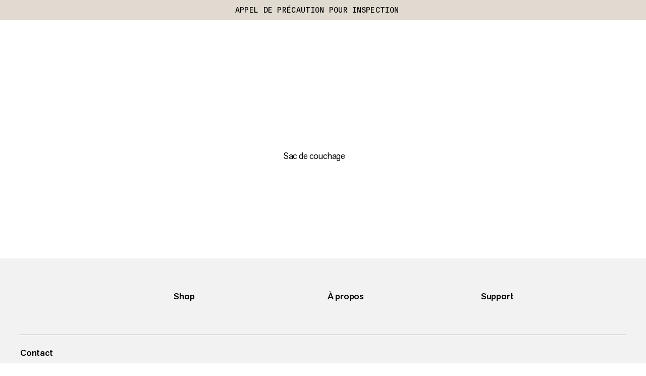

--- FILE ---
content_type: text/css; charset=UTF-8
request_url: https://www.mammut.com/_next/static/chunks/3abb0995da83021e.css
body_size: 11547
content:
.SearchAutocompleteInput-module-scss-module__XOaJ7W__form{color:#000;text-transform:none;width:100%;height:55px;font-family:var(--font-AGNext);font-variant-numeric:lining-nums proportional-nums;letter-spacing:-.16px;background:#fff;border:1px solid #e1e1e1;border-radius:2px;align-items:center;font-size:16px;font-weight:400;line-height:110%;transition:border-color .3s;display:flex;position:relative}@media (hover:hover) and (pointer:fine){.SearchAutocompleteInput-module-scss-module__XOaJ7W__form:not([disabled]):hover{border-color:#cdcdcd}}.SearchAutocompleteInput-module-scss-module__XOaJ7W__form{border:1px solid #e1e1e1}@media (hover:hover) and (pointer:fine){.SearchAutocompleteInput-module-scss-module__XOaJ7W__form:not([disabled]):hover{border:1px solid #e1e1e1}}.SearchAutocompleteInput-module-scss-module__XOaJ7W__form[data-panel-open=true]{border-bottom-right-radius:0;border-bottom-left-radius:0}@media only screen and (min-width:1024px){.SearchAutocompleteInput-module-scss-module__XOaJ7W__form{height:60px}}.SearchAutocompleteInput-module-scss-module__XOaJ7W__backButton{align-items:center;height:100%;padding:20px 13px 21px 20px;display:flex}.SearchAutocompleteInput-module-scss-module__XOaJ7W__backButton .SearchAutocompleteInput-module-scss-module__XOaJ7W__backIcon{width:21px;height:14px;transform:rotate(180deg)}@media (hover:hover) and (pointer:fine){.SearchAutocompleteInput-module-scss-module__XOaJ7W__backButton:not([disabled]):hover{color:#ed001b}}.SearchAutocompleteInput-module-scss-module__XOaJ7W__input{font-family:var(--font-AGNext);font-variant-numeric:lining-nums proportional-nums;letter-spacing:-.17px;background:0 0;border:none;outline:none;width:100%;height:100%;font-size:17px;font-weight:400;line-height:110%}.SearchAutocompleteInput-module-scss-module__XOaJ7W__input::placeholder{color:#676767}.SearchAutocompleteInput-module-scss-module__XOaJ7W__input::-webkit-search-decoration{display:none}.SearchAutocompleteInput-module-scss-module__XOaJ7W__input::-webkit-search-cancel-button{display:none}.SearchAutocompleteInput-module-scss-module__XOaJ7W__input::-webkit-search-results-button{display:none}.SearchAutocompleteInput-module-scss-module__XOaJ7W__input::-webkit-search-results-decoration{display:none}.SearchAutocompleteInput-module-scss-module__XOaJ7W__resetButton{opacity:0;visibility:hidden;color:#000;height:100%;padding:0 22px 0 10px}@media (hover:hover) and (pointer:fine){.SearchAutocompleteInput-module-scss-module__XOaJ7W__resetButton:not([disabled]):hover{color:#ed001b}}.SearchAutocompleteInput-module-scss-module__XOaJ7W__resetButton[data-is-visible=true]{opacity:1;visibility:visible}.SearchAutocompleteInput-module-scss-module__XOaJ7W__resetButton .SearchAutocompleteInput-module-scss-module__XOaJ7W__resetIcon{height:21px}
.SearchOption-module-scss-module__HOyeiq__container{color:#676767;align-items:center;height:100%;display:flex}.SearchOption-module-scss-module__HOyeiq__container.SearchOption-module-scss-module__HOyeiq__black,.SearchOption-module-scss-module__HOyeiq__container.SearchOption-module-scss-module__HOyeiq__black .SearchOption-module-scss-module__HOyeiq__icon{color:#000}.SearchOption-module-scss-module__HOyeiq__icon{color:#000;min-width:24px;height:24px;margin-right:12px}.SearchOption-module-scss-module__HOyeiq__text{white-space:nowrap;text-overflow:ellipsis;width:100%;padding:8px 0;display:block;overflow:hidden}.SearchOption-module-scss-module__HOyeiq__text mark{color:#000;background-color:#0000;font-weight:500}
.CustomSearchOptions-module-scss-module__oOEiUq__title{font-family:var(--font-BaselGroteskMonoBook);letter-spacing:.4px;text-transform:uppercase;font-size:10px;font-weight:400;line-height:100%;display:block}@media only screen and (min-width:1024px){.CustomSearchOptions-module-scss-module__oOEiUq__title{font-family:var(--font-BaselGroteskMonoBook);letter-spacing:.48px;text-transform:uppercase;font-size:12px;font-weight:400;line-height:100%}}.CustomSearchOptions-module-scss-module__oOEiUq__title{margin-bottom:8px}@media only screen and (min-width:1024px){.CustomSearchOptions-module-scss-module__oOEiUq__title{font-size:10px}}.CustomSearchOptions-module-scss-module__oOEiUq__default{color:#000}
.SearchResults-module-scss-module__gB7RKa__container{margin-top:34px}.SearchResults-module-scss-module__gB7RKa__wrapper{flex-direction:column;gap:4vw;margin-bottom:8vw;padding:0 4vw;display:flex}@media only screen and (min-width:1024px){.SearchResults-module-scss-module__gB7RKa__wrapper{flex:auto;justify-content:space-between;gap:0;margin-bottom:0;padding:0 2.66667vw}}.SearchResults-module-scss-module__gB7RKa__title{font-family:var(--font-AGNext);font-variant-numeric:lining-nums proportional-nums;letter-spacing:-.25px;font-size:25px;font-weight:400;line-height:110%}@media only screen and (min-width:1024px){.SearchResults-module-scss-module__gB7RKa__title{font-family:var(--font-AGNext);font-variant-numeric:lining-nums proportional-nums;letter-spacing:-.8px;font-size:40px;font-weight:400;line-height:105%}}.SearchResults-module-scss-module__gB7RKa__title{margin-bottom:32px}@media only screen and (min-width:1024px){.SearchResults-module-scss-module__gB7RKa__title{font-family:var(--font-AGNext);font-variant-numeric:lining-nums proportional-nums;letter-spacing:-.2px;margin-bottom:50px;font-size:20px;font-weight:400;line-height:110%}}@media only screen and (min-width:1024px) and (min-width:1024px){.SearchResults-module-scss-module__gB7RKa__title{font-family:var(--font-AGNext);font-variant-numeric:lining-nums proportional-nums;letter-spacing:-.6px;font-size:30px;font-weight:400;line-height:100%}}.SearchResults-module-scss-module__gB7RKa__searchQuery{font-weight:500}.SearchResults-module-scss-module__gB7RKa__inner{justify-content:center;width:100%;display:flex}.SearchResults-module-scss-module__gB7RKa__infoSection{flex-direction:column;align-items:flex-start;width:92vw;display:flex}@media only screen and (min-width:768px){.SearchResults-module-scss-module__gB7RKa__infoSection{width:52vw}}@media only screen and (min-width:1024px){.SearchResults-module-scss-module__gB7RKa__infoSection{width:30.6667vw;max-width:460px}}.SearchResults-module-scss-module__gB7RKa__labelWrapper{font-family:var(--font-AGNext);font-variant-numeric:lining-nums proportional-nums;letter-spacing:-.14px;font-size:14px;font-weight:400;line-height:110%}@media only screen and (min-width:1024px){.SearchResults-module-scss-module__gB7RKa__labelWrapper{font-family:var(--font-AGNext);font-variant-numeric:lining-nums proportional-nums;letter-spacing:-.2px;font-size:20px;font-weight:400;line-height:110%;font-family:var(--font-AGNext);font-variant-numeric:lining-nums proportional-nums;letter-spacing:-.16px;font-size:16px;font-weight:400;line-height:110%}}
.SearchLinkCard-module-scss-module___WiUaq__container{border:1px solid #e1e1e1;border-radius:2px;width:100%;height:56px;margin-bottom:4px;transition:border .3s cubic-bezier(.19,1,.22,1);display:flex}.SearchLinkCard-module-scss-module___WiUaq__container:hover:not(.SearchLinkCard-module-scss-module___WiUaq__active){border-color:#999}@media only screen and (min-width:1024px){.SearchLinkCard-module-scss-module___WiUaq__container{height:64px}}.SearchLinkCard-module-scss-module___WiUaq__singleResult{width:100%;max-width:initial}@media only screen and (min-width:768px){.SearchLinkCard-module-scss-module___WiUaq__singleResult{justify-content:flex-start;max-width:345px}}.SearchLinkCard-module-scss-module___WiUaq__title{font-family:var(--font-AGNext);font-variant-numeric:lining-nums proportional-nums;letter-spacing:-.16px;font-size:16px;font-weight:400;line-height:110%}@media only screen and (min-width:1024px){.SearchLinkCard-module-scss-module___WiUaq__title{font-family:var(--font-AGNext);font-variant-numeric:lining-nums proportional-nums;letter-spacing:-.25px;font-size:25px;font-weight:400;line-height:110%}}.SearchLinkCard-module-scss-module___WiUaq__title{white-space:nowrap;text-overflow:ellipsis;margin-right:16px;overflow-x:clip}@media only screen and (min-width:1024px){.SearchLinkCard-module-scss-module___WiUaq__title{font-family:var(--font-AGNext);font-variant-numeric:lining-nums proportional-nums;letter-spacing:-.15px;font-size:15px;font-weight:400;line-height:115%}}@media only screen and (min-width:1024px) and (min-width:1024px){.SearchLinkCard-module-scss-module___WiUaq__title{font-family:var(--font-AGNext);font-variant-numeric:lining-nums proportional-nums;letter-spacing:-.18px;font-size:18px;font-weight:400;line-height:120%}}.SearchLinkCard-module-scss-module___WiUaq__visualElementWrapper{justify-content:center;align-items:center;height:100%;padding:0 16px 0 12px;display:flex}@media only screen and (min-width:1024px){.SearchLinkCard-module-scss-module___WiUaq__visualElementWrapper{padding:0 12px}}.SearchLinkCard-module-scss-module___WiUaq__cfImage{padding:0 12px}.SearchLinkCard-module-scss-module___WiUaq__noImage{padding:0 6px}.SearchLinkCard-module-scss-module___WiUaq__icon{color:#676767;width:30px;height:29px}.SearchLinkCard-module-scss-module___WiUaq__image{-webkit-user-drag:none;justify-self:center;width:48px;height:48px;max-height:46px;margin-left:-8px}@media only screen and (min-width:1024px){.SearchLinkCard-module-scss-module___WiUaq__image{width:54px;height:54px;min-height:54px}}.SearchLinkCard-module-scss-module___WiUaq__image img{-webkit-user-drag:none}.SearchLinkCard-module-scss-module___WiUaq__info{text-overflow:ellipsis;flex-direction:column;justify-content:center;gap:2px;display:flex;overflow:hidden}@media only screen and (min-width:1024px){.SearchLinkCard-module-scss-module___WiUaq__info{gap:1px}}.SearchLinkCard-module-scss-module___WiUaq__breadcrumbsWrapper{margin-top:4px;display:flex}.SearchLinkCard-module-scss-module___WiUaq__breadcrumbsContainer{color:#676767;align-items:center;min-height:1rem;display:flex;overflow:hidden}.SearchLinkCard-module-scss-module___WiUaq__listItem{pointer-events:none;color:currentColor;display:flex}.SearchLinkCard-module-scss-module___WiUaq__noOverflow{white-space:nowrap;text-overflow:ellipsis;margin-right:8px;overflow:hidden}.SearchLinkCard-module-scss-module___WiUaq__label{font-family:var(--font-BaselGroteskMonoBook);letter-spacing:.4px;text-transform:uppercase;font-size:10px;font-weight:400;line-height:100%}@media only screen and (min-width:1024px){.SearchLinkCard-module-scss-module___WiUaq__label{font-family:var(--font-BaselGroteskMonoBook);letter-spacing:.48px;text-transform:uppercase;font-size:12px;font-weight:400;line-height:100%}}.SearchLinkCard-module-scss-module___WiUaq__label{white-space:nowrap;text-overflow:ellipsis;overflow:hidden}.SearchLinkCard-module-scss-module___WiUaq__divider{align-items:center;margin:1px 4px;display:flex}.SearchLinkCard-module-scss-module___WiUaq__dividerIcon{color:#676767;width:12px;height:12px}
.BlockInlineScroll-module-scss-module__1ML5Ka__container{position:relative}.BlockInlineScroll-module-scss-module__1ML5Ka__container .BlockInlineScroll-module-scss-module__1ML5Ka__slider{--grid-gap:16px;--min-item-size:65%;--max-item-size:23%;width:100%;padding:0 4vw;scroll-padding-inline:4vw}@media only screen and (min-width:1024px){.BlockInlineScroll-module-scss-module__1ML5Ka__container .BlockInlineScroll-module-scss-module__1ML5Ka__slider{--min-item-size:23%;--max-item-size:33.333%;--grid-gap:1.33333vw;padding:0 2.66667vw}}@media only screen and (min-width:1800px){.BlockInlineScroll-module-scss-module__1ML5Ka__container .BlockInlineScroll-module-scss-module__1ML5Ka__slider{--grid-gap:1vw;padding:0 2vw}}.BlockInlineScroll-module-scss-module__1ML5Ka__container .BlockInlineScroll-module-scss-module__1ML5Ka__slider[data-item-size=small]{grid-auto-columns:minmax(var(--min-item-size),var(--min-item-size))}.BlockInlineScroll-module-scss-module__1ML5Ka__container .BlockInlineScroll-module-scss-module__1ML5Ka__slider[data-item-size=medium]{grid-auto-columns:minmax(var(--min-item-size),1fr)}.BlockInlineScroll-module-scss-module__1ML5Ka__container .BlockInlineScroll-module-scss-module__1ML5Ka__slider[data-item-size=large]{grid-auto-columns:minmax(var(--min-item-size),var(--max-item-size))}
.ProductCardInfo-module-scss-module__sCZr7G__container{color:#000;width:100%;padding:5px 8px 0;display:block}@media only screen and (min-width:1024px){.ProductCardInfo-module-scss-module__sCZr7G__container{column-gap:8px;padding:8px 0 0;display:grid}}.ProductCardInfo-module-scss-module__sCZr7G__container .ProductCardInfo-module-scss-module__sCZr7G__productDescription,.ProductCardInfo-module-scss-module__sCZr7G__container .ProductCardInfo-module-scss-module__sCZr7G__productName,.ProductCardInfo-module-scss-module__sCZr7G__container .ProductCardInfo-module-scss-module__sCZr7G__meta{grid-column:1}.ProductCardInfo-module-scss-module__sCZr7G__container .ProductCardInfo-module-scss-module__sCZr7G__meta{display:inherit}.ProductCardInfo-module-scss-module__sCZr7G__container[data-theme=compact]{column-gap:8px;padding:8px 0 10px;display:grid}.ProductCardInfo-module-scss-module__sCZr7G__variants{margin-bottom:13px}@media only screen and (min-width:1024px){.ProductCardInfo-module-scss-module__sCZr7G__variants{justify-content:space-between;align-items:center;margin-bottom:19px;display:flex}}.ProductCardInfo-module-scss-module__sCZr7G__productDescription{color:#676767;width:100%;font-family:var(--font-AGNext);font-variant-numeric:lining-nums proportional-nums;letter-spacing:-.13px;margin:8px 0 4px;font-size:13px;font-weight:400;line-height:115%;display:block}@media only screen and (min-width:1024px){.ProductCardInfo-module-scss-module__sCZr7G__productDescription{font-family:var(--font-AGNext);font-variant-numeric:lining-nums proportional-nums;letter-spacing:-.16px;margin:4px 0;font-size:16px;font-weight:400;line-height:110%}}.ProductCardInfo-module-scss-module__sCZr7G__productName{outline-offset:-1px;font-family:var(--font-AGNext);font-variant-numeric:lining-nums proportional-nums;letter-spacing:-.15px;font-size:15px;font-weight:500;line-height:115%}@media only screen and (min-width:1024px){.ProductCardInfo-module-scss-module__sCZr7G__productName{font-family:var(--font-AGNext);font-variant-numeric:lining-nums proportional-nums;letter-spacing:-.18px;color:#000;flex-wrap:wrap;gap:.2em;font-size:18px;font-weight:500;line-height:120%;display:flex}}@media (hover:hover) and (pointer:fine){.ProductCardInfo-module-scss-module__sCZr7G__productName:not([disabled]):hover .ProductCardInfo-module-scss-module__sCZr7G__productNameSection{transform:skew(-10deg)}}[data-theme=compact] .ProductCardInfo-module-scss-module__sCZr7G__productName{font-family:var(--font-AGNext);font-variant-numeric:lining-nums proportional-nums;letter-spacing:-.15px;font-size:15px;font-weight:500;line-height:115%}.ProductCardInfo-module-scss-module__sCZr7G__productNameSection{transform-origin:bottom;transition:transform .3s cubic-bezier(.19,1,.22,1)}.ProductCardInfo-module-scss-module__sCZr7G__reviewsWrapper{margin-top:4px}@media only screen and (min-width:1024px){.ProductCardInfo-module-scss-module__sCZr7G__reviewsWrapper{margin-top:6px}}.ProductCardInfo-module-scss-module__sCZr7G__tagsWrapper{display:none}@media only screen and (min-width:1024px){.ProductCardInfo-module-scss-module__sCZr7G__tagsWrapper{color:#0252b4;font-family:var(--font-BaselGroteskMonoBook);letter-spacing:.52px;text-transform:uppercase;margin-top:6px;font-size:13px;font-weight:400;line-height:100%;display:block;overflow:hidden}}.ProductCardInfo-module-scss-module__sCZr7G__tags{white-space:nowrap;text-overflow:ellipsis;overflow:hidden}.ProductCardInfo-module-scss-module__sCZr7G__price{font-family:var(--font-BaselGroteskMonoBook);letter-spacing:.44px;text-transform:uppercase;margin:12px 0 14px;font-size:11px;font-weight:400;line-height:100%}@media only screen and (min-width:1024px){.ProductCardInfo-module-scss-module__sCZr7G__price{font-family:var(--font-BaselGroteskMonoBook);letter-spacing:.64px;text-transform:uppercase;margin:20px 0 25px;font-size:16px;font-weight:400;line-height:100%}}.ProductCardInfo-module-scss-module__sCZr7G__price:empty{height:1.33333vw}.ProductCardInfo-module-scss-module__sCZr7G__price:empty+.ProductCardInfo-module-scss-module__sCZr7G__compareWrapper{margin-top:0}[data-theme=compact] .ProductCardInfo-module-scss-module__sCZr7G__price{font-family:var(--font-BaselGroteskMonoBook);letter-spacing:.3px;text-transform:uppercase;margin:20px 0;font-size:15px;font-weight:400;line-height:100%}@media only screen and (min-width:1024px){[data-theme=compact] .ProductCardInfo-module-scss-module__sCZr7G__price{font-family:var(--font-BaselGroteskMonoBook);letter-spacing:.64px;text-transform:uppercase;font-size:16px;font-weight:400;line-height:100%}}.ProductCardInfo-module-scss-module__sCZr7G__meta{flex-direction:column;justify-content:space-between;align-items:flex-start;display:flex}@media only screen and (min-width:1024px){.ProductCardInfo-module-scss-module__sCZr7G__meta{flex-direction:column;align-items:flex-start}}.ProductCardInfo-module-scss-module__sCZr7G__bookmarkButtonPosition{color:#676767;grid-area:1/2;justify-content:flex-end;align-items:center;display:flex}@media (pointer:fine){.ProductCardInfo-module-scss-module__sCZr7G__bookmarkButtonPosition{align-items:flex-start}}@media only screen and (min-width:1024px){.ProductCardInfo-module-scss-module__sCZr7G__bookmarkButtonPosition{margin-right:6px}}@media only screen and (min-width:1200px){.ProductCardInfo-module-scss-module__sCZr7G__bookmarkButtonPosition{top:0;right:0}}[data-theme=default] .ProductCardInfo-module-scss-module__sCZr7G__bookmarkButtonPosition{padding:14px 16px 16px;position:absolute;top:0;right:0}@media only screen and (min-width:1024px){[data-theme=default] .ProductCardInfo-module-scss-module__sCZr7G__bookmarkButtonPosition{top:unset;right:unset;padding:0;position:relative}}.ProductCardInfo-module-scss-module__sCZr7G__descriptionActionIcon{color:#676767;width:auto;height:10px;margin-right:4px}.ProductCardInfo-module-scss-module__sCZr7G__descriptionActionIcon.ProductCardInfo-module-scss-module__sCZr7G__arrow{height:14px}@media only screen and (min-width:1024px){.ProductCardInfo-module-scss-module__sCZr7G__descriptionActionIcon{height:13px}}.ProductCardInfo-module-scss-module__sCZr7G__compareWrapper{color:#000;line-height:normal;font-family:var(--font-AGNext);font-variant-numeric:lining-nums proportional-nums;letter-spacing:-.13px;font-size:13px;font-weight:400;line-height:115%}@media only screen and (min-width:1024px){.ProductCardInfo-module-scss-module__sCZr7G__compareWrapper{font-family:var(--font-AGNext);font-variant-numeric:lining-nums proportional-nums;letter-spacing:-.15px;font-size:15px;font-weight:400;line-height:115%}}
.JournalIntroHeaderScaled-module-scss-module__ml9MeW__container{background:var(--introBackgroundColor,#fff);padding-top:110px;padding-bottom:1px}@media only screen and (min-width:1200px){.JournalIntroHeaderScaled-module-scss-module__ml9MeW__container{background:var(--introBackgroundColor,#fff);color:var(--textColor);padding-top:139px}}.JournalIntroHeaderScaled-module-scss-module__ml9MeW__titleIsLarge .JournalIntroHeaderScaled-module-scss-module__ml9MeW__featureImageWrapper{top:8vw}@media only screen and (min-width:1024px){.JournalIntroHeaderScaled-module-scss-module__ml9MeW__titleIsLarge .JournalIntroHeaderScaled-module-scss-module__ml9MeW__featureImageWrapper{top:0}}.JournalIntroHeaderScaled-module-scss-module__ml9MeW__intro{color:var(--textColor);margin-bottom:28px;padding:0 4vw}@media only screen and (min-width:1024px){.JournalIntroHeaderScaled-module-scss-module__ml9MeW__intro{margin-bottom:38px}}.JournalIntroHeaderScaled-module-scss-module__ml9MeW__introWithImage{position:relative}@media only screen and (min-width:1200px){.JournalIntroHeaderScaled-module-scss-module__ml9MeW__introWithImage{background:var(--introBackgroundColor,#fff)}}.JournalIntroHeaderScaled-module-scss-module__ml9MeW__subTitle{font-family:var(--font-AGNext);font-variant-numeric:lining-nums proportional-nums;letter-spacing:-.17px;font-size:17px;font-weight:400;line-height:110%}@media only screen and (min-width:1024px){.JournalIntroHeaderScaled-module-scss-module__ml9MeW__subTitle{font-family:var(--font-AGNext);font-variant-numeric:lining-nums proportional-nums;letter-spacing:-.46px;font-size:23px;font-weight:400;line-height:105%}}.JournalIntroHeaderScaled-module-scss-module__ml9MeW__subTitle{color:var(--introTextColor,#000);text-align:center;margin-bottom:18px}@media only screen and (min-width:1024px){.JournalIntroHeaderScaled-module-scss-module__ml9MeW__subTitle{margin-bottom:0}}.JournalIntroHeaderScaled-module-scss-module__ml9MeW__titleWrapper{z-index:12}@media only screen and (min-width:768px){.JournalIntroHeaderScaled-module-scss-module__ml9MeW__titleWrapper{top:28vw}}@media only screen and (min-width:1024px){.JournalIntroHeaderScaled-module-scss-module__ml9MeW__titleWrapper{height:16vw;position:absolute;top:17.3333vw;left:0;right:0}}@media only screen and (min-width:1200px){.JournalIntroHeaderScaled-module-scss-module__ml9MeW__titleWrapper{top:21.3333vw}}.JournalIntroHeaderScaled-module-scss-module__ml9MeW__title{font-size:45px;font-family:var(--font-AGNext);letter-spacing:-.9px;color:var(--introTextColor,#000);vertical-align:top;text-transform:uppercase;margin:0 auto;font-style:normal;font-weight:700;line-height:85%}@media only screen and (min-width:1024px){.JournalIntroHeaderScaled-module-scss-module__ml9MeW__title{max-width:80vw;font-size:180px;font-family:var(--font-AGNext);letter-spacing:-5.4px;font-style:normal;font-weight:700;line-height:100%;position:absolute;top:0;left:0;right:0}}.JournalIntroHeaderScaled-module-scss-module__ml9MeW__featureImageWrapper{width:100%;height:140vw;position:relative;overflow:hidden}@media only screen and (min-width:1024px){.JournalIntroHeaderScaled-module-scss-module__ml9MeW__featureImageWrapper{height:73.3333vw;top:0}}@media only screen and (min-width:1200px){.JournalIntroHeaderScaled-module-scss-module__ml9MeW__featureImageWrapper{max-width:53.3333vw;margin:0 auto}}.JournalIntroHeaderScaled-module-scss-module__ml9MeW__featureImageCreditsWrapper{padding:0 12vw}@media only screen and (min-width:1200px){.JournalIntroHeaderScaled-module-scss-module__ml9MeW__featureImageCreditsWrapper{max-width:53.3333vw;margin:0 auto;padding:0}}.JournalIntroHeaderScaled-module-scss-module__ml9MeW__featureImageContainer{position:relative;top:-4vw}@media only screen and (min-width:1200px){.JournalIntroHeaderScaled-module-scss-module__ml9MeW__featureImageContainer{max-width:53.3333vw;margin:0 auto}}.JournalIntroHeaderScaled-module-scss-module__ml9MeW__featureImageOverlay{z-index:8;background:linear-gradient(#fff6 0%,#fff0 20% 31%,#fff0 100%);width:100%;height:131%;position:absolute}@media only screen and (min-width:1200px){.JournalIntroHeaderScaled-module-scss-module__ml9MeW__featureImageOverlay{background:linear-gradient(#fff0 0%,#fff6 20%,#fff0 31% 100%)}}.JournalIntroHeaderScaled-module-scss-module__ml9MeW__featureImageOverlay.JournalIntroHeaderScaled-module-scss-module__ml9MeW__isDark{background:linear-gradient(#0006 0%,#0000 20% 31%,#0000 100%)}@media only screen and (min-width:1200px){.JournalIntroHeaderScaled-module-scss-module__ml9MeW__featureImageOverlay.JournalIntroHeaderScaled-module-scss-module__ml9MeW__isDark{background:linear-gradient(#0000 0%,#0000004d 20%,#0000 32% 100%)}}
.JournalIntroHeaderScaledFullWidthImage-module-scss-module__th8VkG__container .JournalIntroHeaderScaledFullWidthImage-module-scss-module__th8VkG__description{padding-bottom:0}.JournalIntroHeaderScaledFullWidthImage-module-scss-module__th8VkG__intro{text-align:center;background:var(--introBackgroundColor,#fff);color:var(--introTextColor,#fff);flex-direction:column;padding:152px 4vw 86px;display:flex;position:relative}@media only screen and (min-width:768px){.JournalIntroHeaderScaledFullWidthImage-module-scss-module__th8VkG__intro{padding:224px 0 94px}}.JournalIntroHeaderScaledFullWidthImage-module-scss-module__th8VkG__title{font-family:var(--font-AGNext);font-variant-numeric:lining-nums proportional-nums;letter-spacing:-1.65px;text-transform:uppercase;font-size:55px;font-weight:700;line-height:90%}@media only screen and (min-width:1024px){.JournalIntroHeaderScaledFullWidthImage-module-scss-module__th8VkG__title{font-family:var(--font-AGNext);font-variant-numeric:lining-nums proportional-nums;letter-spacing:-3.6px;text-transform:uppercase;font-size:120px;font-weight:700;line-height:92%}}.JournalIntroHeaderScaledFullWidthImage-module-scss-module__th8VkG__title{text-transform:uppercase}@media only screen and (min-width:768px){.JournalIntroHeaderScaledFullWidthImage-module-scss-module__th8VkG__title{max-width:80vw;margin:0 auto}}.JournalIntroHeaderScaledFullWidthImage-module-scss-module__th8VkG__subTitle{font-family:var(--font-AGNext);font-variant-numeric:lining-nums proportional-nums;letter-spacing:-.14px;font-size:14px;font-weight:400;line-height:110%}@media only screen and (min-width:1024px){.JournalIntroHeaderScaledFullWidthImage-module-scss-module__th8VkG__subTitle{font-family:var(--font-AGNext);font-variant-numeric:lining-nums proportional-nums;letter-spacing:-.2px;font-size:20px;font-weight:400;line-height:110%}}@media only screen and (min-width:768px){.JournalIntroHeaderScaledFullWidthImage-module-scss-module__th8VkG__subTitle{font-family:var(--font-AGNext);font-variant-numeric:lining-nums proportional-nums;font-size:12px;font-weight:400;line-height:120%}}@media only screen and (min-width:768px) and (min-width:1024px){.JournalIntroHeaderScaledFullWidthImage-module-scss-module__th8VkG__subTitle{font-family:var(--font-AGNext);font-variant-numeric:lining-nums proportional-nums;letter-spacing:-.2px;font-size:20px;font-weight:400;line-height:110%}}.JournalIntroHeaderScaledFullWidthImage-module-scss-module__th8VkG__imageWrapper{background-color:#f0f0f0;min-height:80vw;position:relative}@media only screen and (min-width:1024px){.JournalIntroHeaderScaledFullWidthImage-module-scss-module__th8VkG__imageWrapper{min-height:26.6667vw}}
.ScrollableVideo-module-scss-module__PpLiyW__container{width:100%}.ScrollableVideo-module-scss-module__PpLiyW__container.ScrollableVideo-module-scss-module__PpLiyW__fill{justify-content:center;align-items:center;height:100%;display:flex;overflow:hidden}.ScrollableVideo-module-scss-module__PpLiyW__inner{width:100%;height:0;position:relative}.ScrollableVideo-module-scss-module__PpLiyW__measure{pointer-events:none;width:100%;height:100%;position:absolute;inset:0}.ScrollableVideo-module-scss-module__PpLiyW__canvas{width:100%;height:100%;position:absolute;top:50%;left:50%;transform:translate(-50%,-50%)}
.JournalIntroScrollableVideo-module-scss-module__cx1BCW__container{width:100%;height:100vh;position:relative}.JournalIntroScrollableVideo-module-scss-module__cx1BCW__inner{width:100%;height:100vh;position:sticky;top:0}.JournalIntroScrollableVideo-module-scss-module__cx1BCW__overlay{background:linear-gradient(#0000004a 15.1%,#0000 75.19%);width:100%;height:100%;position:absolute;inset:0}.JournalIntroScrollableVideo-module-scss-module__cx1BCW__content{color:#fff;flex-direction:column;justify-content:center;align-items:center;width:100%;height:100svh;display:flex;position:absolute;inset:0}@media only screen and (min-width:1024px){.JournalIntroScrollableVideo-module-scss-module__cx1BCW__content{height:100vh}}.JournalIntroScrollableVideo-module-scss-module__cx1BCW__subtitleWrapper{flex-direction:column;align-items:center;margin-bottom:28vw;display:flex}@media only screen and (min-width:1024px){.JournalIntroScrollableVideo-module-scss-module__cx1BCW__subtitleWrapper{flex-direction:initial;margin-bottom:4vw}}.JournalIntroScrollableVideo-module-scss-module__cx1BCW__logo{width:38.4vw;margin-bottom:12px}@media only screen and (min-width:1024px){.JournalIntroScrollableVideo-module-scss-module__cx1BCW__logo{width:12vw;max-width:12vw;margin:0 16px 0 0}}.JournalIntroScrollableVideo-module-scss-module__cx1BCW__logoLabel{font-family:var(--font-AGNext);font-variant-numeric:lining-nums proportional-nums;letter-spacing:-.2px;font-size:20px;font-weight:400;line-height:110%}@media only screen and (min-width:1024px){.JournalIntroScrollableVideo-module-scss-module__cx1BCW__logoLabel{font-family:var(--font-AGNext);font-variant-numeric:lining-nums proportional-nums;letter-spacing:-.6px;font-size:30px;font-weight:400;line-height:100%}}.JournalIntroScrollableVideo-module-scss-module__cx1BCW__title{font-family:var(--font-AGNext);font-variant-numeric:lining-nums proportional-nums;letter-spacing:-1.65px;text-transform:uppercase;text-align:center;text-transform:uppercase;text-shadow:0 2.40718px 8.42512px #00000014;color:#fff;width:100%;max-width:10ch;padding:0 4vw;font-size:18vw;font-weight:700;line-height:90%}@media only screen and (min-width:1024px){.JournalIntroScrollableVideo-module-scss-module__cx1BCW__title{font-family:var(--font-AGNext);font-variant-numeric:lining-nums proportional-nums;letter-spacing:-3.6px;text-transform:uppercase;font-size:120px;font-weight:700;line-height:92%}}.JournalIntroScrollableVideo-module-scss-module__cx1BCW__callToActionWrapper{pointer-events:all;flex-wrap:wrap;align-items:center;gap:16px;margin-top:32px;display:flex;position:relative}@media only screen and (min-width:1024px){.JournalIntroScrollableVideo-module-scss-module__cx1BCW__callToActionWrapper{gap:20px}}
.JournalIntroZoomImage-module-scss-module__NuwNVq__container{background:var(--introBackgroundColor,#fff);justify-content:center;align-items:center;width:100%;height:100%;display:flex;position:relative}.JournalIntroZoomImage-module-scss-module__NuwNVq__container[data-overlay=true]:after{content:"";z-index:8;background-image:linear-gradient(#0006,#0000);width:100%;height:30%;position:absolute;top:0;right:0}.JournalIntroZoomImage-module-scss-module__NuwNVq__container[data-overlay=true][data-overlay-theme=light]:after{background-image:linear-gradient(#fff6,#fff0)}.JournalIntroZoomImage-module-scss-module__NuwNVq__container[data-crop=cropped]{padding:30px}@media only screen and (min-width:768px){.JournalIntroZoomImage-module-scss-module__NuwNVq__container[data-crop=cropped]{padding:60px}}@media only screen and (min-width:1200px){.JournalIntroZoomImage-module-scss-module__NuwNVq__container[data-crop=cropped]{padding:90px}}.JournalIntroZoomImage-module-scss-module__NuwNVq__wrapper{justify-content:center;align-items:center;width:100%;height:100%;margin:0 auto;display:flex;position:relative;overflow:hidden}.JournalIntroZoomImage-module-scss-module__NuwNVq__imageWrapper{width:100%;height:100%}
.JournalIntroSplit-module-scss-module__yOLyPa__wrapper{width:100%;position:relative}@media only screen and (min-width:1200px){.JournalIntroSplit-module-scss-module__yOLyPa__wrapper{height:100vh;min-height:750px;display:flex}.JournalIntroSplit-module-scss-module__yOLyPa__wrapper[data-intro-reduced-height=reduced]{height:100%;min-height:527px}.JournalIntroSplit-module-scss-module__yOLyPa__wrapper[data-intro-alignment=right]{flex-direction:row-reverse}}.JournalIntroSplit-module-scss-module__yOLyPa__intro{background:var(--introBackgroundColor,#fff);width:100%;position:relative}.JournalIntroSplit-module-scss-module__yOLyPa__maskWrapper{width:100%;padding:80px 40px 88px 15px}@media only screen and (min-width:768px){.JournalIntroSplit-module-scss-module__yOLyPa__maskWrapper{padding:110px 75px 110px 40px}}@media only screen and (min-width:1200px){.JournalIntroSplit-module-scss-module__yOLyPa__maskWrapper{padding-bottom:0}}.JournalIntroSplit-module-scss-module__yOLyPa__maskWrapper[data-intro-reduced-height=reduced]{padding:80px 40px 40px 15px}@media only screen and (min-width:768px){.JournalIntroSplit-module-scss-module__yOLyPa__maskWrapper[data-intro-reduced-height=reduced]{padding:110px 75px 40px 40px}}@media only screen and (min-width:1200px){.JournalIntroSplit-module-scss-module__yOLyPa__maskWrapper[data-intro-reduced-height=reduced]{padding:100px 130px 0 40px}}.JournalIntroSplit-module-scss-module__yOLyPa__maskWrapper[data-intro-reduced-height=reduced] .JournalIntroSplit-module-scss-module__yOLyPa__title{font-family:var(--font-AGNext);font-variant-numeric:lining-nums proportional-nums;letter-spacing:-.9px;font-size:45px;font-weight:400;line-height:100%}@media only screen and (min-width:1024px){.JournalIntroSplit-module-scss-module__yOLyPa__maskWrapper[data-intro-reduced-height=reduced] .JournalIntroSplit-module-scss-module__yOLyPa__title{font-family:var(--font-AGNext);font-variant-numeric:lining-nums proportional-nums;letter-spacing:-2.4px;font-size:80px;font-weight:400;line-height:100%}}.JournalIntroSplit-module-scss-module__yOLyPa__maskWrapper[data-content-type=blockIntro] .JournalIntroSplit-module-scss-module__yOLyPa__title{font-family:var(--font-AGNext);font-variant-numeric:lining-nums proportional-nums;letter-spacing:-.28px;font-size:28px;font-weight:400;line-height:110%}@media only screen and (min-width:1024px){.JournalIntroSplit-module-scss-module__yOLyPa__maskWrapper[data-content-type=blockIntro] .JournalIntroSplit-module-scss-module__yOLyPa__title{font-family:var(--font-AGNext);font-variant-numeric:lining-nums proportional-nums;letter-spacing:-1.44px;font-size:48px;font-weight:400;line-height:100%;font-family:var(--font-AGNext);font-variant-numeric:lining-nums proportional-nums;letter-spacing:-.9px;font-size:45px;font-weight:400;line-height:100%}}@media only screen and (min-width:1024px) and (min-width:1024px){.JournalIntroSplit-module-scss-module__yOLyPa__maskWrapper[data-content-type=blockIntro] .JournalIntroSplit-module-scss-module__yOLyPa__title{font-family:var(--font-AGNext);font-variant-numeric:lining-nums proportional-nums;letter-spacing:-2.4px;font-size:80px;font-weight:400;line-height:100%}}.JournalIntroSplit-module-scss-module__yOLyPa__title{font-family:var(--font-AGNext);font-variant-numeric:lining-nums proportional-nums;letter-spacing:-.9px;font-size:45px;font-weight:500;line-height:100%}@media only screen and (min-width:1024px){.JournalIntroSplit-module-scss-module__yOLyPa__title{font-family:var(--font-AGNext);font-variant-numeric:lining-nums proportional-nums;letter-spacing:-2.4px;font-size:80px;font-weight:500;line-height:90%}}.JournalIntroSplit-module-scss-module__yOLyPa__title{color:var(--introTextColor,#000)}.JournalIntroSplit-module-scss-module__yOLyPa__image{width:100%;height:382px;display:block;overflow:hidden}.JournalIntroSplit-module-scss-module__yOLyPa__image[data-intro-reduced-height=reduced]{height:281px}@media only screen and (min-width:768px){.JournalIntroSplit-module-scss-module__yOLyPa__image{height:500px}.JournalIntroSplit-module-scss-module__yOLyPa__image[data-intro-reduced-height=reduced]{height:350px}}@media only screen and (min-width:1200px){.JournalIntroSplit-module-scss-module__yOLyPa__image,.JournalIntroSplit-module-scss-module__yOLyPa__image[data-intro-reduced-height=reduced]{height:auto}}.JournalIntroSplit-module-scss-module__yOLyPa__date{right:-14px}@media only screen and (min-width:768px){.JournalIntroSplit-module-scss-module__yOLyPa__date{right:7px}}[data-intro-theme=splitCropped] .JournalIntroSplit-module-scss-module__yOLyPa__intro{background:0 0;justify-content:space-between;align-items:center;display:flex}[data-intro-theme=splitCropped] .JournalIntroSplit-module-scss-module__yOLyPa__maskWrapper{padding:116px 40px 100px}@media only screen and (min-width:768px){[data-intro-theme=splitCropped] .JournalIntroSplit-module-scss-module__yOLyPa__maskWrapper{padding:150px 75px 150px 40px}}@media only screen and (min-width:1200px){[data-intro-theme=splitCropped] .JournalIntroSplit-module-scss-module__yOLyPa__maskWrapper{padding:0 4vw}}@media only screen and (min-width:1800px){[data-intro-theme=splitCropped] .JournalIntroSplit-module-scss-module__yOLyPa__maskWrapper{padding:0 8vw}}[data-intro-theme=splitCropped] .JournalIntroSplit-module-scss-module__yOLyPa__maskWrapper .JournalIntroSplit-module-scss-module__yOLyPa__title{font-family:var(--font-AGNext);font-variant-numeric:lining-nums proportional-nums;letter-spacing:-.9px;font-size:45px;font-weight:500;line-height:100%}@media only screen and (min-width:1024px){[data-intro-theme=splitCropped] .JournalIntroSplit-module-scss-module__yOLyPa__maskWrapper .JournalIntroSplit-module-scss-module__yOLyPa__title{font-family:var(--font-AGNext);font-variant-numeric:lining-nums proportional-nums;letter-spacing:-2.4px;font-size:80px;font-weight:500;line-height:90%}}[data-intro-theme=splitCropped] .JournalIntroSplit-module-scss-module__yOLyPa__image{height:500px}@media only screen and (min-width:768px){[data-intro-theme=splitCropped] .JournalIntroSplit-module-scss-module__yOLyPa__image{height:600px}}@media only screen and (min-width:1200px){[data-intro-theme=splitCropped] .JournalIntroSplit-module-scss-module__yOLyPa__image{height:100%}}[data-intro-theme=splitCropped] .JournalIntroSplit-module-scss-module__yOLyPa__title{text-align:center;color:#000;justify-content:center;display:flex}@media only screen and (min-width:768px){[data-intro-theme=splitCropped] .JournalIntroSplit-module-scss-module__yOLyPa__date{right:0}}
.JournalIntroVideo-module-scss-module__qqIaKq__container{width:100vw;height:100vh;padding:106px 4vw 0;position:relative}@media only screen and (min-width:768px){.JournalIntroVideo-module-scss-module__qqIaKq__container{padding:141px 2.66667vw 0}}.JournalIntroVideo-module-scss-module__qqIaKq__title{font-family:var(--font-AGNext);font-variant-numeric:lining-nums proportional-nums;letter-spacing:-.9px;text-transform:uppercase;font-size:45px;font-weight:700;line-height:100%}@media only screen and (min-width:1024px){.JournalIntroVideo-module-scss-module__qqIaKq__title{font-family:var(--font-AGNext);font-variant-numeric:lining-nums proportional-nums;letter-spacing:-2.4px;text-transform:uppercase;font-size:80px;font-weight:700;line-height:90%}}.JournalIntroVideo-module-scss-module__qqIaKq__title{color:#fff;text-transform:uppercase;width:100%;margin-bottom:13px}@media only screen and (min-width:1024px){.JournalIntroVideo-module-scss-module__qqIaKq__title{max-width:1060px}}.JournalIntroVideo-module-scss-module__qqIaKq__description{font-family:var(--font-AGNext);font-variant-numeric:lining-nums proportional-nums;letter-spacing:-.15px;font-size:15px;font-weight:400;line-height:115%}@media only screen and (min-width:1024px){.JournalIntroVideo-module-scss-module__qqIaKq__description{font-family:var(--font-AGNext);font-variant-numeric:lining-nums proportional-nums;letter-spacing:-.18px;font-size:18px;font-weight:400;line-height:120%}}.JournalIntroVideo-module-scss-module__qqIaKq__description{color:#fff;width:100%;max-width:225px;margin-bottom:20px}@media only screen and (min-width:1024px){.JournalIntroVideo-module-scss-module__qqIaKq__description{max-width:580px;margin-bottom:18px}}.JournalIntroVideo-module-scss-module__qqIaKq__imageContainer{z-index:-1;width:100vw;height:100vh;position:absolute;top:0;left:0;overflow:hidden}.JournalIntroVideo-module-scss-module__qqIaKq__overlay{z-index:1;background:linear-gradient(#00000080 0%,#0003 100%);width:100%;height:100%;position:absolute;top:0;left:0}.JournalIntroVideo-module-scss-module__qqIaKq__bgImage{z-index:0;width:100%;height:100%;animation:80s ease-out forwards JournalIntroVideo-module-scss-module__qqIaKq__zoomIn;position:absolute;top:0;left:0}@keyframes JournalIntroVideo-module-scss-module__qqIaKq__zoomIn{0%{transform:scale(1)}to{transform:scale(1.3)}}.JournalIntroVideo-module-scss-module__qqIaKq__imageToggle{width:100%;height:100%}.JournalIntroVideo-module-scss-module__qqIaKq__playIndicator{align-items:center;display:flex}.JournalIntroVideo-module-scss-module__qqIaKq__playText{font-size:15.48px;font-family:var(--font-AGNext);color:#fff;margin-bottom:1px;font-style:normal;font-weight:400}@media only screen and (min-width:1024px){.JournalIntroVideo-module-scss-module__qqIaKq__playText{font-family:var(--font-AGNext);font-variant-numeric:lining-nums proportional-nums;letter-spacing:-.13px;font-size:13px;font-weight:500;line-height:115%}}@media only screen and (min-width:1024px) and (min-width:1024px){.JournalIntroVideo-module-scss-module__qqIaKq__playText{font-family:var(--font-AGNext);font-variant-numeric:lining-nums proportional-nums;letter-spacing:-.18px;font-size:18px;font-weight:500;line-height:120%}}.JournalIntroVideo-module-scss-module__qqIaKq__svg{color:#ed001b;width:3.2vw;margin-left:.8vw;margin-right:2.8vw}@media only screen and (min-width:768px){.JournalIntroVideo-module-scss-module__qqIaKq__svg{width:1.6vw;margin-right:1.33333vw}}@media only screen and (min-width:1024px){.JournalIntroVideo-module-scss-module__qqIaKq__svg{width:.933333vw;margin:0 1.06667vw 0 0}}.JournalIntroVideo-module-scss-module__qqIaKq__container .JournalIntroVideo-module-scss-module__qqIaKq__video{z-index:53;opacity:0;pointer-events:none;transition:opacity .5s cubic-bezier(.19,1,.22,1);position:fixed;top:0;left:0}.JournalIntroVideo-module-scss-module__qqIaKq__container .JournalIntroVideo-module-scss-module__qqIaKq__video.JournalIntroVideo-module-scss-module__qqIaKq__visible{opacity:1;pointer-events:all}.JournalIntroVideo-module-scss-module__qqIaKq__close{z-index:34;position:fixed;bottom:2vh;left:50%;transform:translate(-50%)}@media only screen and (min-width:768px){.JournalIntroVideo-module-scss-module__qqIaKq__close{left:initial;bottom:initial;top:1.33333vw;right:2.66667vw;transform:none}}.JournalIntroVideo-module-scss-module__qqIaKq__closeIcon{color:#ed001b;width:15px}@media only screen and (min-width:768px){.JournalIntroVideo-module-scss-module__qqIaKq__closeIcon{color:#000}}.JournalIntroVideo-module-scss-module__qqIaKq__callToActionWrapper{pointer-events:all;flex-wrap:wrap;align-items:center;gap:16px;margin-top:32px;display:flex;position:relative}@media only screen and (min-width:1024px){.JournalIntroVideo-module-scss-module__qqIaKq__callToActionWrapper{gap:20px}}
.Description-module-scss-module__PWV_2a__container{color:#000;background-color:#c7cccf}.Description-module-scss-module__PWV_2a__inner{padding:40px 4vw 48px}@media only screen and (min-width:1024px){.Description-module-scss-module__PWV_2a__inner{max-width:100vw;padding:88px 2.66667vw 73px}}@media only screen and (min-width:1600px){.Description-module-scss-module__PWV_2a__inner{max-width:93.3333vw}}@media only screen and (min-width:1800px){.Description-module-scss-module__PWV_2a__inner{max-width:80vw;padding:88px 2vw 73px}}@media only screen and (min-width:1024px){.Description-module-scss-module__PWV_2a__inner[data-alignment=withFooter]{margin:0 auto}}.Description-module-scss-module__PWV_2a__title{font-family:var(--font-AGNext);font-variant-numeric:lining-nums proportional-nums;letter-spacing:-.25px;font-size:25px;font-weight:400;line-height:110%}@media only screen and (min-width:1024px){.Description-module-scss-module__PWV_2a__title{font-family:var(--font-AGNext);font-variant-numeric:lining-nums proportional-nums;letter-spacing:-.8px;font-size:40px;font-weight:400;line-height:105%}}.Description-module-scss-module__PWV_2a__title{max-width:88%;margin-bottom:32px}@media only screen and (min-width:1024px){.Description-module-scss-module__PWV_2a__title{max-width:72%}}.Description-module-scss-module__PWV_2a__title a{color:inherit;text-decoration:underline}.Description-module-scss-module__PWV_2a__title a:not([disabled]):hover{text-decoration:none;transform:none}.Description-module-scss-module__PWV_2a__title a{text-underline-offset:3px;text-decoration-thickness:2px}.Description-module-scss-module__PWV_2a__textWrapper{max-width:94%;overflow:hidden}@media only screen and (min-width:768px){.Description-module-scss-module__PWV_2a__textWrapper{max-width:70%}}@media only screen and (min-width:1024px){.Description-module-scss-module__PWV_2a__textWrapper{max-width:41%}}.Description-module-scss-module__PWV_2a__textInnerWrapper{font-family:var(--font-AGNext);font-variant-numeric:lining-nums proportional-nums;letter-spacing:-.15px;font-size:15px;font-weight:400;line-height:115%}@media only screen and (min-width:1024px){.Description-module-scss-module__PWV_2a__textInnerWrapper{font-family:var(--font-AGNext);font-variant-numeric:lining-nums proportional-nums;letter-spacing:-.18px;font-size:18px;font-weight:400;line-height:120%}}.Description-module-scss-module__PWV_2a__textInnerWrapper a{color:inherit;text-decoration:underline}.Description-module-scss-module__PWV_2a__textInnerWrapper a:not([disabled]):hover{text-decoration:none;transform:none}.Description-module-scss-module__PWV_2a__textInnerWrapper a{text-underline-offset:2px}.Description-module-scss-module__PWV_2a__button{font-family:var(--font-AGNext);font-variant-numeric:lining-nums proportional-nums;letter-spacing:-.17px;align-items:center;font-size:17px;font-weight:400;line-height:110%;display:flex}@media only screen and (min-width:1024px){.Description-module-scss-module__PWV_2a__button{font-family:var(--font-AGNext);font-variant-numeric:lining-nums proportional-nums;letter-spacing:-.18px;font-size:18px;font-weight:400;line-height:120%;font-family:var(--font-AGNext);font-variant-numeric:lining-nums proportional-nums;letter-spacing:-.14px;font-size:14px;font-weight:400;line-height:110%}}@media only screen and (min-width:1024px) and (min-width:1024px){.Description-module-scss-module__PWV_2a__button{font-family:var(--font-AGNext);font-variant-numeric:lining-nums proportional-nums;letter-spacing:-.2px;font-size:20px;font-weight:400;line-height:110%}}@media (hover:hover) and (pointer:fine){.Description-module-scss-module__PWV_2a__button:not([disabled]):hover .Description-module-scss-module__PWV_2a__label{transform:skew(-10deg)}}.Description-module-scss-module__PWV_2a__label{transform-origin:bottom;transition:transform .3s cubic-bezier(.19,1,.22,1)}.Description-module-scss-module__PWV_2a__iconWrapper{width:18px;height:18px;margin-right:8px}
.CardMediaPlayerAudio-module-scss-module__b4aGhW__container{visibility:hidden}
.CategoryPickerItem-module-scss-module__CAte4W__container .CategoryPickerItem-module-scss-module__CAte4W__innerWrapper{width:100%;height:100%;position:relative}.CategoryPickerItem-module-scss-module__CAte4W__container[data-theme=backgroundImage] .CategoryPickerItem-module-scss-module__CAte4W__innerWrapper{color:#fff;aspect-ratio:3/4;z-index:0;background-color:#0000004d;border-radius:2px;overflow:hidden}.CategoryPickerItem-module-scss-module__CAte4W__container[data-theme=backgroundImage] .CategoryPickerItem-module-scss-module__CAte4W__innerWrapper .CategoryPickerItem-module-scss-module__CAte4W__titleWrapper{width:100%;height:100%;font-family:var(--font-AGNext);font-variant-numeric:lining-nums proportional-nums;letter-spacing:-.16px;padding:18px;font-size:16px;font-weight:400;line-height:110%}@media only screen and (min-width:1024px){.CategoryPickerItem-module-scss-module__CAte4W__container[data-theme=backgroundImage] .CategoryPickerItem-module-scss-module__CAte4W__innerWrapper .CategoryPickerItem-module-scss-module__CAte4W__titleWrapper{font-family:var(--font-AGNext);font-variant-numeric:lining-nums proportional-nums;letter-spacing:-.2px;font-size:20px;font-weight:400;line-height:110%}}.CategoryPickerItem-module-scss-module__CAte4W__container[data-theme=backgroundImage] .CategoryPickerItem-module-scss-module__CAte4W__innerWrapper .CategoryPickerItem-module-scss-module__CAte4W__image{z-index:-1;will-change:transform;width:100%;height:100%;transition:transform 1s cubic-bezier(.19,1,.22,1);position:absolute;top:0;left:0}.CategoryPickerItem-module-scss-module__CAte4W__container[data-theme=backgroundImage] .CategoryPickerItem-module-scss-module__CAte4W__innerWrapper .CategoryPickerItem-module-scss-module__CAte4W__image:before{content:"";z-index:1;background:linear-gradient(#1919196e 0% 100%);width:100%;height:100%;position:absolute;top:0;left:0}@media (hover:hover) and (pointer:fine){.CategoryPickerItem-module-scss-module__CAte4W__container[data-theme=backgroundImage] .CategoryPickerItem-module-scss-module__CAte4W__innerWrapper:not([disabled]):hover .CategoryPickerItem-module-scss-module__CAte4W__image{transform:scale(1.03)}}.CategoryPickerItem-module-scss-module__CAte4W__container[data-theme=thumbnail] .CategoryPickerItem-module-scss-module__CAte4W__innerWrapper{--border-color:#e1e1e1;border:1px solid var(--border-color);background:0 0;border-left:none;grid-template-columns:34px 1fr;align-items:center;gap:10px;padding:8px 16px 8px 14px;transition:border .3s cubic-bezier(.19,1,.22,1),background .3s cubic-bezier(.19,1,.22,1);display:grid;position:relative}.CategoryPickerItem-module-scss-module__CAte4W__container[data-theme=thumbnail] .CategoryPickerItem-module-scss-module__CAte4W__innerWrapper .CategoryPickerItem-module-scss-module__CAte4W__titleWrapper{font-family:var(--font-AGNext);font-variant-numeric:lining-nums proportional-nums;letter-spacing:-.14px;font-size:14px;font-weight:400;line-height:120%}@media only screen and (min-width:1024px){.CategoryPickerItem-module-scss-module__CAte4W__container[data-theme=thumbnail] .CategoryPickerItem-module-scss-module__CAte4W__innerWrapper .CategoryPickerItem-module-scss-module__CAte4W__titleWrapper{font-family:var(--font-AGNext);font-variant-numeric:lining-nums proportional-nums;letter-spacing:-.15px;font-size:15px;font-weight:400;line-height:120%}}.CategoryPickerItem-module-scss-module__CAte4W__container[data-theme=thumbnail] .CategoryPickerItem-module-scss-module__CAte4W__innerWrapper .CategoryPickerItem-module-scss-module__CAte4W__image{-webkit-user-drag:none;width:34px;height:34px;max-height:34px}@media only screen and (min-width:1024px){.CategoryPickerItem-module-scss-module__CAte4W__container[data-theme=thumbnail] .CategoryPickerItem-module-scss-module__CAte4W__innerWrapper .CategoryPickerItem-module-scss-module__CAte4W__image{width:40px;height:40px;max-height:40px}}.CategoryPickerItem-module-scss-module__CAte4W__container[data-theme=thumbnail] .CategoryPickerItem-module-scss-module__CAte4W__innerWrapper .CategoryPickerItem-module-scss-module__CAte4W__image img{-webkit-user-drag:none}@media only screen and (min-width:1024px){.CategoryPickerItem-module-scss-module__CAte4W__container[data-theme=thumbnail] .CategoryPickerItem-module-scss-module__CAte4W__innerWrapper{grid-template-columns:40px 1fr}}.CategoryPickerItem-module-scss-module__CAte4W__container[data-theme=thumbnail]:first-child .CategoryPickerItem-module-scss-module__CAte4W__innerWrapper{border-left:1px solid var(--border-color);border-radius:2px 0 0 2px}.CategoryPickerItem-module-scss-module__CAte4W__container[data-theme=thumbnail]:first-child .CategoryPickerItem-module-scss-module__CAte4W__innerWrapper:before{content:none}.CategoryPickerItem-module-scss-module__CAte4W__container[data-theme=thumbnail]:first-child .CategoryPickerItem-module-scss-module__CAte4W__innerWrapper.CategoryPickerItem-module-scss-module__CAte4W__active{border-left:1px solid var(--border-color)}.CategoryPickerItem-module-scss-module__CAte4W__container[data-theme=thumbnail]:first-child .CategoryPickerItem-module-scss-module__CAte4W__innerWrapper[data-is-parent=true]{grid-template-columns:initial;gap:initial;text-align:center}.CategoryPickerItem-module-scss-module__CAte4W__container[data-theme=thumbnail]:last-child .CategoryPickerItem-module-scss-module__CAte4W__innerWrapper{border-radius:0 2px 2px 0}.CategoryPickerItem-module-scss-module__CAte4W__container[data-theme=thumbnail]+.CategoryPickerItem-module-scss-module__CAte4W__container[data-theme=thumbnail] .CategoryPickerItem-module-scss-module__CAte4W__innerWrapper:before{content:"";z-index:-1;background:var(--border-color);width:1px;height:calc(100% - 2px);transition:background .3s cubic-bezier(.19,1,.22,1);position:absolute;top:1px;left:-1px}.CategoryPickerItem-module-scss-module__CAte4W__container[data-theme=thumbnail]+.CategoryPickerItem-module-scss-module__CAte4W__container[data-theme=thumbnail] .CategoryPickerItem-module-scss-module__CAte4W__innerWrapper.CategoryPickerItem-module-scss-module__CAte4W__active:before{background:var(--border-color);z-index:0;height:calc(100% + 2px);top:-1px}.CategoryPickerItem-module-scss-module__CAte4W__container[data-theme=thumbnail] .CategoryPickerItem-module-scss-module__CAte4W__innerWrapper.CategoryPickerItem-module-scss-module__CAte4W__active{--border-color:#999}.CategoryPickerItem-module-scss-module__CAte4W__container[data-theme=thumbnail] .CategoryPickerItem-module-scss-module__CAte4W__innerWrapper.CategoryPickerItem-module-scss-module__CAte4W__active.CategoryPickerItem-module-scss-module__CAte4W__active{--border-color:#676767}.CategoryPickerItem-module-scss-module__CAte4W__container[data-theme=thumbnail] .CategoryPickerItem-module-scss-module__CAte4W__innerWrapper.CategoryPickerItem-module-scss-module__CAte4W__active{border-color:var(--border-color)}@media (hover:hover) and (pointer:fine){.CategoryPickerItem-module-scss-module__CAte4W__container[data-theme=thumbnail] .CategoryPickerItem-module-scss-module__CAte4W__innerWrapper:not([disabled]):hover:not(.CategoryPickerItem-module-scss-module__CAte4W__active){background:#f0f0f0}}.CategoryPickerItem-module-scss-module__CAte4W__title{text-overflow:ellipsis;-webkit-line-clamp:2;line-clamp:2;-webkit-box-orient:vertical;display:-webkit-box;overflow:hidden}.CategoryPickerItem-module-scss-module__CAte4W__link.CategoryPickerItem-module-scss-module__CAte4W__disabled{pointer-events:none}
.CardMediaPlayerControls-module-scss-module___E9aCW__audioControl{align-items:center;margin-top:2vw;display:flex}@media only screen and (min-width:1024px){.CardMediaPlayerControls-module-scss-module___E9aCW__audioControl{margin-top:.666667vw}}@media only screen and (min-width:1800px){.CardMediaPlayerControls-module-scss-module___E9aCW__audioControl{margin-top:.5vw}}.CardMediaPlayerControls-module-scss-module___E9aCW__audioControl.CardMediaPlayerControls-module-scss-module___E9aCW__flipLayout{flex-direction:row-reverse}.CardMediaPlayerControls-module-scss-module___E9aCW__audioControlIcon{stroke:none;fill:#000;height:.8em}@media only screen and (min-width:768px){.CardMediaPlayerControls-module-scss-module___E9aCW__audioControlIcon{height:.7em}}.CardMediaPlayerControls-module-scss-module___E9aCW__time{font-family:var(--font-BaselGroteskMonoBook);letter-spacing:.3px;text-transform:uppercase;margin-left:1.2vw;font-size:15px;font-weight:400;line-height:100%}@media only screen and (min-width:1024px){.CardMediaPlayerControls-module-scss-module___E9aCW__time{margin-left:.4vw}}@media only screen and (min-width:1800px){.CardMediaPlayerControls-module-scss-module___E9aCW__time{margin-left:.3vw}}.CardMediaPlayerControls-module-scss-module___E9aCW__screenReaderOnly{width:0;height:0;position:absolute;overflow:hidden}
.CategoryPicker-module-scss-module__jNsEeW__container{cursor:grab;width:100%;padding:2px 0 3px 4vw}.CategoryPicker-module-scss-module__jNsEeW__container[data-theme=backgroundImage]{--grid-gap:4px;--columns-size:calc(var(--column-raw-size) - (var(--grid-gap)/2))}@media only screen and (max-width:768px){.CategoryPicker-module-scss-module__jNsEeW__container[data-theme=backgroundImage]{grid-template-columns:repeat(2,1fr);grid-auto-flow:unset;cursor:pointer;padding:0 4vw;display:grid}}@media only screen and (min-width:1024px){.CategoryPicker-module-scss-module__jNsEeW__container[data-theme=backgroundImage]{--column-raw-size:17.4vw;padding-left:2.66667vw}}@media only screen and (min-width:1200px){.CategoryPicker-module-scss-module__jNsEeW__container[data-theme=backgroundImage]{--column-raw-size:218px}}.CategoryPicker-module-scss-module__jNsEeW__container[data-theme=thumbnail]{--grid-gap:0px;--column-raw-size:45vw;--columns-size:var(--column-raw-size)}.CategoryPicker-module-scss-module__jNsEeW__container[data-theme=thumbnail][data-has-parent-category=true]{grid-template-columns:max-content var(--columns-size)}.CategoryPicker-module-scss-module__jNsEeW__container[data-theme=thumbnail]{grid-template-columns:var(--columns-size)}@media only screen and (min-width:768px){.CategoryPicker-module-scss-module__jNsEeW__container[data-theme=thumbnail]{--column-raw-size:38vw}}@media only screen and (min-width:1024px){.CategoryPicker-module-scss-module__jNsEeW__container[data-theme=thumbnail]{--column-raw-size:200px;padding-left:2.66667vw}}
.JournalIntroVideoBackground-module-scss-module__vIS_-G__container{place-items:center;width:100%;height:100vh;display:grid;position:relative;overflow:hidden}@supports (-webkit-touch-callout:none){.JournalIntroVideoBackground-module-scss-module__vIS_-G__container{height:-webkit-fill-available}}@media only screen and (min-width:1024px){.JournalIntroVideoBackground-module-scss-module__vIS_-G__container{max-height:75vw}}.JournalIntroVideoBackground-module-scss-module__vIS_-G__container[data-intro-reduced-height=reduced]{height:100%;min-height:527px}.JournalIntroVideoBackground-module-scss-module__vIS_-G__container[data-alignment=left]{justify-content:flex-start;place-items:flex-end}@media only screen and (min-width:768px){.JournalIntroVideoBackground-module-scss-module__vIS_-G__container[data-alignment=left]{justify-content:center;place-items:center}}.JournalIntroVideoBackground-module-scss-module__vIS_-G__container:after{content:"";opacity:.2;z-index:2;pointer-events:none;background:#000;width:100%;height:100%;position:absolute;top:0;left:0}.JournalIntroVideoBackground-module-scss-module__vIS_-G__container .JournalIntroVideoBackground-module-scss-module__vIS_-G__background{position:absolute;inset:0}.JournalIntroVideoBackground-module-scss-module__vIS_-G__container .JournalIntroVideoBackground-module-scss-module__vIS_-G__videoControl{color:#fff}.JournalIntroVideoBackground-module-scss-module__vIS_-G__container .JournalIntroVideoBackground-module-scss-module__vIS_-G__cardMedia{z-index:3;width:64vw;position:absolute;bottom:32vw;left:50%;transform:translate(-50%)}@media only screen and (min-width:768px){.JournalIntroVideoBackground-module-scss-module__vIS_-G__container .JournalIntroVideoBackground-module-scss-module__vIS_-G__cardMedia{width:40vw}}@media only screen and (min-width:1024px){.JournalIntroVideoBackground-module-scss-module__vIS_-G__container .JournalIntroVideoBackground-module-scss-module__vIS_-G__cardMedia{width:25.3333vw;bottom:2.66667vw}}@media only screen and (min-width:1800px){.JournalIntroVideoBackground-module-scss-module__vIS_-G__container .JournalIntroVideoBackground-module-scss-module__vIS_-G__cardMedia{width:19vw;bottom:2vw}}.JournalIntroVideoBackground-module-scss-module__vIS_-G__content{z-index:10;color:#fff;flex-direction:column;align-items:center;display:flex;position:relative}@media only screen and (min-width:1024px){.JournalIntroVideoBackground-module-scss-module__vIS_-G__content[data-intro-reduced-height=reduced][data-has-ctas=true] .JournalIntroVideoBackground-module-scss-module__vIS_-G__title{font-family:var(--font-AGNext);font-variant-numeric:lining-nums proportional-nums;letter-spacing:-.9px;text-transform:uppercase;font-size:45px;font-weight:700;line-height:100%}}@media only screen and (min-width:1024px) and (min-width:1024px){.JournalIntroVideoBackground-module-scss-module__vIS_-G__content[data-intro-reduced-height=reduced][data-has-ctas=true] .JournalIntroVideoBackground-module-scss-module__vIS_-G__title{font-family:var(--font-AGNext);font-variant-numeric:lining-nums proportional-nums;letter-spacing:-2.4px;text-transform:uppercase;font-size:80px;font-weight:700;line-height:90%}}@media only screen and (min-width:1024px){.JournalIntroVideoBackground-module-scss-module__vIS_-G__content[data-intro-reduced-height=reduced] .JournalIntroVideoBackground-module-scss-module__vIS_-G__subTitle{margin-top:8px}}.JournalIntroVideoBackground-module-scss-module__vIS_-G__content[data-alignment=left]{align-items:flex-start;padding:0 106px 40px 15px}@media only screen and (min-width:768px){.JournalIntroVideoBackground-module-scss-module__vIS_-G__content[data-alignment=left]{align-items:center;padding:0}}.JournalIntroVideoBackground-module-scss-module__vIS_-G__content[data-alignment=left] .JournalIntroVideoBackground-module-scss-module__vIS_-G__title{text-align:left;justify-content:flex-start}@media only screen and (min-width:768px){.JournalIntroVideoBackground-module-scss-module__vIS_-G__content[data-alignment=left] .JournalIntroVideoBackground-module-scss-module__vIS_-G__title{text-align:center;justify-content:center}}.JournalIntroVideoBackground-module-scss-module__vIS_-G__content .JournalIntroVideoBackground-module-scss-module__vIS_-G__title{font-family:var(--font-AGNext);font-variant-numeric:lining-nums proportional-nums;letter-spacing:-1.65px;text-transform:uppercase;font-size:55px;font-weight:700;line-height:90%}@media only screen and (min-width:1024px){.JournalIntroVideoBackground-module-scss-module__vIS_-G__content .JournalIntroVideoBackground-module-scss-module__vIS_-G__title{font-family:var(--font-AGNext);font-variant-numeric:lining-nums proportional-nums;letter-spacing:-3.6px;text-transform:uppercase;font-size:120px;font-weight:700;line-height:92%}}.JournalIntroVideoBackground-module-scss-module__vIS_-G__content .JournalIntroVideoBackground-module-scss-module__vIS_-G__title{text-transform:uppercase;text-align:center;justify-content:center;width:100%}@media only screen and (min-width:768px){.JournalIntroVideoBackground-module-scss-module__vIS_-G__content .JournalIntroVideoBackground-module-scss-module__vIS_-G__title{max-width:940px;margin:12vh 0}}.JournalIntroVideoBackground-module-scss-module__vIS_-G__subTitle{font-family:var(--font-AGNext);font-variant-numeric:lining-nums proportional-nums;letter-spacing:-.14px;font-size:14px;font-weight:400;line-height:110%}@media only screen and (min-width:1024px){.JournalIntroVideoBackground-module-scss-module__vIS_-G__subTitle{font-family:var(--font-AGNext);font-variant-numeric:lining-nums proportional-nums;letter-spacing:-.2px;font-size:20px;font-weight:400;line-height:110%}}.JournalIntroVideoBackground-module-scss-module__vIS_-G__subTitle{text-align:center;margin-top:7px}@media only screen and (min-width:768px){.JournalIntroVideoBackground-module-scss-module__vIS_-G__subTitle{font-family:var(--font-AGNext);font-variant-numeric:lining-nums proportional-nums;margin-top:0;font-size:12px;font-weight:400;line-height:120%}}@media only screen and (min-width:768px) and (min-width:1024px){.JournalIntroVideoBackground-module-scss-module__vIS_-G__subTitle{font-family:var(--font-AGNext);font-variant-numeric:lining-nums proportional-nums;letter-spacing:-.2px;font-size:20px;font-weight:400;line-height:110%}}.JournalIntroVideoBackground-module-scss-module__vIS_-G__callToActionWrapper{pointer-events:all;flex-wrap:wrap;align-items:center;gap:16px;margin-top:32px;display:flex;position:relative}@media only screen and (min-width:1024px){.JournalIntroVideoBackground-module-scss-module__vIS_-G__callToActionWrapper{margin-top:42px}}.JournalIntroVideoBackground-module-scss-module__vIS_-G__callToActionWrapper[data-alignment=left]{flex-direction:column;align-items:flex-start}@media only screen and (min-width:768px){.JournalIntroVideoBackground-module-scss-module__vIS_-G__callToActionWrapper[data-alignment=left]{flex-direction:row;align-items:center}}
.CategoriesIntro-module-scss-module__j9852G__container{gap:24px;width:100%;margin-top:100px;display:grid}@media only screen and (min-width:1024px){.CategoriesIntro-module-scss-module__j9852G__container{margin-top:120px}}.CategoriesIntro-module-scss-module__j9852G__header{grid-template-rows:auto auto;grid-template-columns:1fr auto;gap:8px;padding:0 4vw 2px;display:grid;overflow:hidden}@media only screen and (min-width:1024px){.CategoriesIntro-module-scss-module__j9852G__header{padding:0 2.66667vw}}@media only screen and (min-width:1800px){.CategoriesIntro-module-scss-module__j9852G__header{padding:0 2vw}}.CategoriesIntro-module-scss-module__j9852G__header .CategoriesIntro-module-scss-module__j9852G__title{font-family:var(--font-AGNext);font-variant-numeric:lining-nums proportional-nums;letter-spacing:-.25px;font-size:25px;font-weight:500;line-height:110%}@media only screen and (min-width:1024px){.CategoriesIntro-module-scss-module__j9852G__header .CategoriesIntro-module-scss-module__j9852G__title{font-family:var(--font-AGNext);font-variant-numeric:lining-nums proportional-nums;letter-spacing:-.8px;padding-bottom:4px;font-size:40px;font-weight:500;line-height:100%}}.CategoriesIntro-module-scss-module__j9852G__categorySvg{aspect-ratio:187/80;grid-row:span 3;width:187px}.CategoriesIntro-module-scss-module__j9852G__categorySvg[data-icon-theme=red]{color:#ed001b}@media only screen and (min-width:1024px){.CategoriesIntro-module-scss-module__j9852G__categorySvg{width:373px}}.CategoriesIntro-module-scss-module__j9852G__wrapper{grid-column:1;display:flex}.CategoriesIntro-module-scss-module__j9852G__resultsIndicatorWrapper{font-family:var(--font-BaselGroteskMonoBook);letter-spacing:.48px;text-transform:uppercase;color:#676767;height:fit-content;font-size:12px;font-weight:400;line-height:100%;transform:translateY(4px)}@media only screen and (min-width:1024px){.CategoriesIntro-module-scss-module__j9852G__resultsIndicatorWrapper{display:none}}.CategoriesIntro-module-scss-module__j9852G__slider{width:100%;overflow:hidden}.CategoriesIntro-module-scss-module__j9852G__slider .CategoriesIntro-module-scss-module__j9852G__categoryPickerWrapper>ul:after{content:"";width:4vw;display:block}@media only screen and (min-width:1024px){.CategoriesIntro-module-scss-module__j9852G__slider .CategoriesIntro-module-scss-module__j9852G__categoryPickerWrapper>ul:after{width:2.66667vw}}
.JournalIntroVideoBackgroundAlternate-module-scss-module__DE2xMW__container{color:#fff;width:100%;min-height:100vh;margin-bottom:-1px;position:relative}@media only screen and (min-width:1024px){.JournalIntroVideoBackgroundAlternate-module-scss-module__DE2xMW__container{margin-bottom:0}}.JournalIntroVideoBackgroundAlternate-module-scss-module__DE2xMW__assetWrapper{width:100%;height:100%;position:absolute;top:0;left:0}.JournalIntroVideoBackgroundAlternate-module-scss-module__DE2xMW__assetWrapper .JournalIntroVideoBackgroundAlternate-module-scss-module__DE2xMW__assetBackground{width:100%;height:100vh;display:block;position:sticky;top:0}.JournalIntroVideoBackgroundAlternate-module-scss-module__DE2xMW__assetWrapper .JournalIntroVideoBackgroundAlternate-module-scss-module__DE2xMW__videoControl{color:#fff}.JournalIntroVideoBackgroundAlternate-module-scss-module__DE2xMW__cover{--color:0,0,0;--color-a-top:.3;--color-a-bottom:.8;background:rgba(var(--color),.8);background:linear-gradient(180deg,rgba(var(--color),var(--color-a-top)),rgba(var(--color),var(--color-a-bottom)));pointer-events:none;width:100%;height:100%;position:absolute;top:0;left:0}.JournalIntroVideoBackgroundAlternate-module-scss-module__DE2xMW__titleWrapper{z-index:2;width:100%;padding:268px 4vw 284px;position:relative}@media only screen and (min-width:1024px){.JournalIntroVideoBackgroundAlternate-module-scss-module__DE2xMW__titleWrapper{padding:295px 2.66667vw 224px}}.JournalIntroVideoBackgroundAlternate-module-scss-module__DE2xMW__titleWrapper[data-content-type=blockIntro]{margin:calc(40vh - 1ch) 0 2vh}@media only screen and (min-width:1024px){.JournalIntroVideoBackgroundAlternate-module-scss-module__DE2xMW__titleWrapper[data-content-type=blockIntro]{margin:calc(30vh - 1ch) 0 15vh}}.JournalIntroVideoBackgroundAlternate-module-scss-module__DE2xMW__titleWrapper[data-content-type=blockIntro] .JournalIntroVideoBackgroundAlternate-module-scss-module__DE2xMW__title{font-family:var(--font-AGNext);font-variant-numeric:lining-nums proportional-nums;letter-spacing:-.28px;font-size:28px;font-weight:400;line-height:110%}@media only screen and (min-width:1024px){.JournalIntroVideoBackgroundAlternate-module-scss-module__DE2xMW__titleWrapper[data-content-type=blockIntro] .JournalIntroVideoBackgroundAlternate-module-scss-module__DE2xMW__title{font-family:var(--font-AGNext);font-variant-numeric:lining-nums proportional-nums;letter-spacing:-1.44px;font-size:48px;font-weight:400;line-height:100%;font-family:var(--font-AGNext);font-variant-numeric:lining-nums proportional-nums;letter-spacing:-.9px;font-size:45px;font-weight:400;line-height:100%}}@media only screen and (min-width:1024px) and (min-width:1024px){.JournalIntroVideoBackgroundAlternate-module-scss-module__DE2xMW__titleWrapper[data-content-type=blockIntro] .JournalIntroVideoBackgroundAlternate-module-scss-module__DE2xMW__title{font-family:var(--font-AGNext);font-variant-numeric:lining-nums proportional-nums;letter-spacing:-2.4px;font-size:80px;font-weight:400;line-height:100%}}.JournalIntroVideoBackgroundAlternate-module-scss-module__DE2xMW__title{width:100%;font-family:var(--font-AGNext);font-variant-numeric:lining-nums proportional-nums;letter-spacing:-1.65px;font-size:55px;font-weight:500;line-height:100%}@media only screen and (min-width:1024px){.JournalIntroVideoBackgroundAlternate-module-scss-module__DE2xMW__title{font-family:var(--font-AGNext);font-variant-numeric:lining-nums proportional-nums;letter-spacing:-4.8px;max-width:85%;font-size:120px;font-weight:500;line-height:92%}}@media only screen and (min-width:1800px){.JournalIntroVideoBackgroundAlternate-module-scss-module__DE2xMW__title{max-width:65%}}.JournalIntroVideoBackgroundAlternate-module-scss-module__DE2xMW__introBlock{width:100%;padding:0 4vw 65px;position:relative}@media only screen and (min-width:1024px){.JournalIntroVideoBackgroundAlternate-module-scss-module__DE2xMW__introBlock{max-width:940px;margin-left:auto;padding:0 2.66667vw 76px 0}.JournalIntroVideoBackgroundAlternate-module-scss-module__DE2xMW__introBlock[data-intro-text-style=adjusted]{width:auto;padding-right:2.66667vw}}.JournalIntroVideoBackgroundAlternate-module-scss-module__DE2xMW__paragraph{font-family:var(--font-AGNext);font-variant-numeric:lining-nums proportional-nums;letter-spacing:-.28px;font-size:28px;font-weight:400;line-height:110%}@media only screen and (min-width:1024px){.JournalIntroVideoBackgroundAlternate-module-scss-module__DE2xMW__paragraph{font-family:var(--font-AGNext);font-variant-numeric:lining-nums proportional-nums;letter-spacing:-.8px;font-size:40px;font-weight:400;line-height:105%}}.JournalIntroVideoBackgroundAlternate-module-scss-module__DE2xMW__callToActionWrapper{flex-wrap:wrap;align-items:center;gap:16px;margin-top:32px;display:flex;position:relative}@media only screen and (min-width:1024px){.JournalIntroVideoBackgroundAlternate-module-scss-module__DE2xMW__callToActionWrapper{gap:20px}}
.PLP-module-scss-module__aeJrCW__container{position:relative}.PLP-module-scss-module__aeJrCW__accessibleButtonWrapper{pointer-events:none;min-height:50px;margin:0 4vw;position:relative}@media only screen and (min-width:1024px){.PLP-module-scss-module__aeJrCW__accessibleButtonWrapper{margin:0 2.66667vw}}.PLP-module-scss-module__aeJrCW__accessibleButtonWrapper button{pointer-events:auto;position:absolute;top:0;left:0}.PLP-module-scss-module__aeJrCW__gridWrapper{width:100%;margin-bottom:60px}@media only screen and (min-width:1024px){.PLP-module-scss-module__aeJrCW__gridWrapper{margin-bottom:80px}}
.SearchLinkCollection-module-scss-module__SZuBOa__container{margin:48px 0 38px}@media only screen and (min-width:1024px){.SearchLinkCollection-module-scss-module__SZuBOa__container{margin:76px 0 23px}}.SearchLinkCollection-module-scss-module__SZuBOa__container .SearchLinkCollection-module-scss-module__SZuBOa__slider{flex-direction:row;justify-content:flex-start;align-items:center;width:100%;display:flex}@media only screen and (min-width:1024px){.SearchLinkCollection-module-scss-module__SZuBOa__container .SearchLinkCollection-module-scss-module__SZuBOa__slider{display:block}}.SearchLinkCollection-module-scss-module__SZuBOa__resultsCount{font-family:var(--font-AGNext);font-variant-numeric:lining-nums proportional-nums;letter-spacing:-.13px;font-size:13px;font-weight:400;line-height:115%}@media only screen and (min-width:1024px){.SearchLinkCollection-module-scss-module__SZuBOa__resultsCount{font-family:var(--font-AGNext);font-variant-numeric:lining-nums proportional-nums;letter-spacing:-.18px;font-size:18px;font-weight:400;line-height:120%}}.SearchLinkCollection-module-scss-module__SZuBOa__resultsCount{padding:0 4vw 23px;display:flex}@media only screen and (min-width:1024px){.SearchLinkCollection-module-scss-module__SZuBOa__resultsCount{font-family:var(--font-BaselGroteskMonoBook);letter-spacing:.3px;text-transform:uppercase;padding:0 2.66667vw 38px;font-size:15px;font-weight:400;line-height:100%}}@media only screen and (min-width:1024px) and (min-width:1024px){.SearchLinkCollection-module-scss-module__SZuBOa__resultsCount{font-family:var(--font-BaselGroteskMonoBook);letter-spacing:.64px;text-transform:uppercase;font-size:16px;font-weight:400;line-height:100%}}
.IntroAnimationSteps-module-scss-module__nqUsIa__container{z-index:15;grid-template:1fr/1fr;width:100%;height:100%;display:grid;position:fixed;top:0;left:0}.IntroAnimationSteps-module-scss-module__nqUsIa__backgroundImageWrapper{grid-area:1/1;max-height:100vh}.IntroAnimationSteps-module-scss-module__nqUsIa__backgroundImageWrapper .IntroAnimationSteps-module-scss-module__nqUsIa__backgroundImage{opacity:.09;width:100%;height:100%;display:block}.IntroAnimationSteps-module-scss-module__nqUsIa__textWrapper{grid-area:1/1;justify-content:center;align-items:center;display:flex}.IntroAnimationSteps-module-scss-module__nqUsIa__text{font-size:108px;font-family:var(--font-AGNext);letter-spacing:-.06em;text-transform:lowercase;font-style:normal;font-weight:400;line-height:85%;display:block}@media only screen and (min-width:768px){.IntroAnimationSteps-module-scss-module__nqUsIa__text{font-size:180px;font-family:var(--font-AGNext);font-style:normal;font-weight:400}}@media only screen and (min-width:1024px){.IntroAnimationSteps-module-scss-module__nqUsIa__text{font-size:220px;font-family:var(--font-AGNext);font-style:normal;font-weight:400}}@media only screen and (min-width:1200px){.IntroAnimationSteps-module-scss-module__nqUsIa__text{font-size:288px;font-family:var(--font-AGNext);font-style:normal;font-weight:400}}
.PriceDisplay-module-scss-module__gzqClq__container{flex-wrap:wrap;gap:6px;display:flex}.PriceDisplay-module-scss-module__gzqClq__container[data-text-alignment=center]{justify-content:center}.PriceDisplay-module-scss-module__gzqClq__container[data-text-alignment=right]{justify-content:right}.PriceDisplay-module-scss-module__gzqClq__price{color:#000}.PriceDisplay-module-scss-module__gzqClq__price[data-theme=highlight]{background-color:#dfff54}.PriceDisplay-module-scss-module__gzqClq__originalPrice{color:#676767;text-decoration:line-through}.PriceDisplay-module-scss-module__gzqClq__discount{color:#000;background-color:#dfff54}.PriceDisplay-module-scss-module__gzqClq__text{color:#676767;font-family:var(--font-BaselGroteskMonoBook);letter-spacing:.52px;text-transform:uppercase;margin-top:8px;font-size:13px;font-weight:400;line-height:100%}@media only screen and (min-width:1024px){.PriceDisplay-module-scss-module__gzqClq__text{font-family:var(--font-BaselGroteskMonoBook);letter-spacing:.56px;text-transform:uppercase;font-size:14px;font-weight:400;line-height:100%}}@media only screen and (min-width:768px){.PriceDisplay-module-scss-module__gzqClq__text{margin-top:2px}}.PriceDisplay-module-scss-module__gzqClq__visuallyHidden{color:#fff;clip:rect(0,0,0,0);white-space:nowrap;border:0;width:1px;height:1px;padding:0;position:absolute;overflow:hidden}
.Countdown-module-scss-module__ix4G7W__container{font-family:var(--font-AGNext);font-variant-numeric:lining-nums proportional-nums;letter-spacing:-.28px;font-size:28px;font-weight:400;line-height:110%}@media only screen and (min-width:1024px){.Countdown-module-scss-module__ix4G7W__container{font-family:var(--font-AGNext);font-variant-numeric:lining-nums proportional-nums;letter-spacing:-.8px;font-size:40px;font-weight:400;line-height:105%}}.Countdown-module-scss-module__ix4G7W__container{display:flex}.Countdown-module-scss-module__ix4G7W__container.Countdown-module-scss-module__ix4G7W__displaySeconds .Countdown-module-scss-module__ix4G7W__time{font-size:58px;font-family:var(--font-AGNext);font-style:normal;font-weight:400}@media only screen and (min-width:1024px){.Countdown-module-scss-module__ix4G7W__container.Countdown-module-scss-module__ix4G7W__displaySeconds .Countdown-module-scss-module__ix4G7W__time{font-size:235px;font-family:var(--font-AGNext);font-style:normal;font-weight:400}}.Countdown-module-scss-module__ix4G7W__container .Countdown-module-scss-module__ix4G7W__display{font-size:110px;font-family:var(--font-AGNext);font-variant-numeric:tabular-nums;font-style:normal;font-weight:400}.Countdown-module-scss-module__ix4G7W__timeUnit{flex-direction:column;display:flex}.Countdown-module-scss-module__ix4G7W__time,.Countdown-module-scss-module__ix4G7W__separator{font-family:var(--font-AGNext);font-variant-numeric:lining-nums proportional-nums;letter-spacing:-1.65px;font-size:55px;font-weight:500;line-height:100%}@media only screen and (min-width:1024px){.Countdown-module-scss-module__ix4G7W__time,.Countdown-module-scss-module__ix4G7W__separator{font-family:var(--font-AGNext);font-variant-numeric:lining-nums proportional-nums;letter-spacing:-4.8px;font-size:120px;font-weight:500;line-height:92%}}.Countdown-module-scss-module__ix4G7W__time,.Countdown-module-scss-module__ix4G7W__separator{font-variant-numeric:tabular-nums}@keyframes Countdown-module-scss-module__ix4G7W__blink{0%,35%{opacity:1}50%,65%,to{opacity:0}}.Countdown-module-scss-module__ix4G7W__separator{animation:1.25s infinite Countdown-module-scss-module__ix4G7W__blink}.Countdown-module-scss-module__ix4G7W__label{font-family:var(--font-BaselGroteskMonoBook);letter-spacing:.4px;text-transform:uppercase;font-size:10px;font-weight:400;line-height:100%}@media only screen and (min-width:1024px){.Countdown-module-scss-module__ix4G7W__label{font-family:var(--font-BaselGroteskMonoBook);letter-spacing:.48px;text-transform:uppercase;font-size:12px;font-weight:400;line-height:100%}}.Countdown-module-scss-module__ix4G7W__label{text-transform:capitalize;margin:.25em 0 0 .5em}@media only screen and (min-width:1024px){.Countdown-module-scss-module__ix4G7W__label{font-family:var(--font-AGNext);font-variant-numeric:lining-nums proportional-nums;letter-spacing:-.15px;font-size:15px;font-weight:400;line-height:115%}}@media only screen and (min-width:1024px) and (min-width:1024px){.Countdown-module-scss-module__ix4G7W__label{font-family:var(--font-AGNext);font-variant-numeric:lining-nums proportional-nums;letter-spacing:-.18px;font-size:18px;font-weight:400;line-height:120%}}
.TextBlock-module-scss-module__fzx2bG__container{z-index:11;color:currentColor;flex-direction:column;height:100%;padding:30px 4vw;display:flex}@media only screen and (min-width:1024px){.TextBlock-module-scss-module__fzx2bG__container{width:50%;padding:2.66667vw 6.66667vw 2.66667vw 2.66667vw}}@media only screen and (min-width:1800px){.TextBlock-module-scss-module__fzx2bG__container{padding:2vw 5vw 2vw 2vw}}.TextBlock-module-scss-module__fzx2bG__container[data-position=top]{justify-content:space-between}.TextBlock-module-scss-module__fzx2bG__container[data-position=top] .TextBlock-module-scss-module__fzx2bG__description{margin-bottom:18px}@media only screen and (min-width:1024px){.TextBlock-module-scss-module__fzx2bG__container[data-position=top] .TextBlock-module-scss-module__fzx2bG__description{margin-bottom:26px}}.TextBlock-module-scss-module__fzx2bG__container[data-position=bottom]{justify-content:flex-end}.TextBlock-module-scss-module__fzx2bG__container[data-position=bottom] .TextBlock-module-scss-module__fzx2bG__buttonBox{margin-top:18px}@media only screen and (min-width:1024px){.TextBlock-module-scss-module__fzx2bG__container[data-position=bottom] .TextBlock-module-scss-module__fzx2bG__buttonBox{margin-top:26px}}.TextBlock-module-scss-module__fzx2bG__container[data-position=bottom] .TextBlock-module-scss-module__fzx2bG__link{margin-top:20px}.TextBlock-module-scss-module__fzx2bG__container[data-is-fullscreen=true]{padding-left:4vw;position:absolute;left:0}@media only screen and (min-width:1024px){.TextBlock-module-scss-module__fzx2bG__container[data-is-fullscreen=true]{padding-left:2.66667vw;left:0}}.TextBlock-module-scss-module__fzx2bG__header{color:currentColor}.TextBlock-module-scss-module__fzx2bG__title{font-family:var(--font-AGNext);font-variant-numeric:lining-nums proportional-nums;letter-spacing:-.8px;font-size:40px;font-weight:400;line-height:105%}@media only screen and (min-width:1024px){.TextBlock-module-scss-module__fzx2bG__title{font-family:var(--font-AGNext);font-variant-numeric:lining-nums proportional-nums;letter-spacing:-2.4px;font-size:80px;font-weight:400;line-height:100%}}.TextBlock-module-scss-module__fzx2bG__subtitle{font-family:var(--font-BaselGroteskMonoBook);letter-spacing:.52px;text-transform:uppercase;font-size:13px;font-weight:400;line-height:100%}@media only screen and (min-width:1024px){.TextBlock-module-scss-module__fzx2bG__subtitle{font-family:var(--font-BaselGroteskMonoBook);letter-spacing:.72px;text-transform:uppercase;font-size:18px;font-weight:400;line-height:100%}}.TextBlock-module-scss-module__fzx2bG__description{font-family:var(--font-AGNext);font-variant-numeric:lining-nums proportional-nums;letter-spacing:-.13px;font-size:13px;font-weight:400;line-height:115%}@media only screen and (min-width:1024px){.TextBlock-module-scss-module__fzx2bG__description{font-family:var(--font-AGNext);font-variant-numeric:lining-nums proportional-nums;letter-spacing:-.18px;font-size:18px;font-weight:400;line-height:120%}}.TextBlock-module-scss-module__fzx2bG__description{margin-top:2px}@media only screen and (min-width:1024px){.TextBlock-module-scss-module__fzx2bG__description{margin-top:8px}}.TextBlock-module-scss-module__fzx2bG__buttonBox{max-width:max-content}.TextBlock-module-scss-module__fzx2bG__link{color:currentColor;z-index:2;font-family:var(--font-BaselGroteskMonoBook);letter-spacing:.3px;text-transform:uppercase;font-size:15px;font-weight:400;line-height:100%;display:block;position:relative}@media only screen and (min-width:1024px){.TextBlock-module-scss-module__fzx2bG__link{font-family:var(--font-BaselGroteskMonoBook);letter-spacing:.64px;text-transform:uppercase;font-size:16px;font-weight:400;line-height:100%}}.TextBlock-module-scss-module__fzx2bG__link:after{z-index:20;height:100%}
.CardFullWidth-module-scss-module__f8WAMW__container{flex-direction:column;width:100%;height:50vh;display:flex;overflow:hidden}@media only screen and (min-width:768px){.CardFullWidth-module-scss-module__f8WAMW__container{min-height:80vh}}@media only screen and (min-width:1024px){.CardFullWidth-module-scss-module__f8WAMW__container{flex-direction:row;height:100svh;min-height:50vw;max-height:75vw}}.CardFullWidth-module-scss-module__f8WAMW__container .CardFullWidth-module-scss-module__f8WAMW__indicators{bottom:initial;width:100%;display:flex;top:0;left:0}@media only screen and (min-width:1024px){.CardFullWidth-module-scss-module__f8WAMW__container .CardFullWidth-module-scss-module__f8WAMW__indicators{transition:opacity .5s cubic-bezier(1,0,0,1)}}.CardFullWidth-module-scss-module__f8WAMW__container .CardFullWidth-module-scss-module__f8WAMW__indicators.CardFullWidth-module-scss-module__f8WAMW__hidden{display:none}.CardFullWidth-module-scss-module__f8WAMW__container .CardFullWidth-module-scss-module__f8WAMW__indicator{border-radius:0;width:100%;margin:0}@media only screen and (min-width:1024px){.CardFullWidth-module-scss-module__f8WAMW__container .CardFullWidth-module-scss-module__f8WAMW__indicator{margin:0 3px}.CardFullWidth-module-scss-module__f8WAMW__container .CardFullWidth-module-scss-module__f8WAMW__indicator:first-of-type{margin-left:0}.CardFullWidth-module-scss-module__f8WAMW__container .CardFullWidth-module-scss-module__f8WAMW__indicator:last-of-type{margin-right:0}}.CardFullWidth-module-scss-module__f8WAMW__container[data-fullscreen=true]{position:relative;overflow:hidden}.CardFullWidth-module-scss-module__f8WAMW__container[data-fullscreen=true] .CardFullWidth-module-scss-module__f8WAMW__image{z-index:7;min-height:100vh;margin-bottom:0;position:relative}.CardFullWidth-module-scss-module__f8WAMW__container[data-fullscreen=true] .CardFullWidth-module-scss-module__f8WAMW__image:before{content:"";z-index:8;background:#00000040;width:100%;height:100%;position:absolute}@media only screen and (min-width:1024px){.CardFullWidth-module-scss-module__f8WAMW__container[data-fullscreen=true] .CardFullWidth-module-scss-module__f8WAMW__image{width:100%;min-height:0;margin:0}}.CardFullWidth-module-scss-module__f8WAMW__image{height:124vw;min-height:124vw;position:relative;overflow:hidden}@media only screen and (min-width:768px){.CardFullWidth-module-scss-module__f8WAMW__image{height:64vw;min-height:64vw}}@media only screen and (min-width:1024px){.CardFullWidth-module-scss-module__f8WAMW__image{min-height:initial;width:50%;height:100%;margin:0}}.CardFullWidth-module-scss-module__f8WAMW__picture{width:100%;height:100%;position:relative}
.ImageSlider-module-scss-module__ZRaCla__container{width:100%;margin-bottom:30px;position:relative;overflow:hidden}@media only screen and (min-width:1024px){.ImageSlider-module-scss-module__ZRaCla__container{margin-bottom:24px}}.ImageSlider-module-scss-module__ZRaCla__thumbnailsContainer{z-index:1;background-color:#fff;position:relative;overflow:hidden}.ImageSlider-module-scss-module__ZRaCla__thumbnailsTrackWrapper{width:100%;height:100%;position:relative}.ImageSlider-module-scss-module__ZRaCla__thumbnailsTrack{scroll-snap-type:inline mandatory;overscroll-behavior-inline:contain;white-space:nowrap;gap:2px;width:100%;height:100%;display:flex;overflow:scroll hidden}.ImageSlider-module-scss-module__ZRaCla__thumbnailsTrack::-webkit-scrollbar{display:none}.ImageSlider-module-scss-module__ZRaCla__thumbnailSlide{scroll-snap-align:start;scroll-snap-stop:always;background:#f0f0f0;min-width:62px;min-height:62px;display:inline-block;position:relative;overflow:hidden}.ImageSlider-module-scss-module__ZRaCla__thumbnailSlide:after{content:"";pointer-events:none;border:1px solid #0000;width:100%;height:100%;transition:border-color .3s;position:absolute;top:0;left:0}@media (hover:hover) and (pointer:fine){.ImageSlider-module-scss-module__ZRaCla__thumbnailSlide:not([disabled]):hover:after{border-color:#cdcdcd}}.ImageSlider-module-scss-module__ZRaCla__thumbnailSlide[data-active=true]{pointer-events:none}.ImageSlider-module-scss-module__ZRaCla__thumbnailSlide[data-active=true]:after{border-color:#676767}.ImageSlider-module-scss-module__ZRaCla__thumbnailsNav{z-index:2;opacity:0;visibility:hidden;background-color:#fff;justify-content:center;align-items:center;height:100%;transition:opacity .3s;display:flex;position:absolute;top:0;left:0}@media (pointer:fine){.ImageSlider-module-scss-module__ZRaCla__thumbnailsNav{opacity:1;visibility:visible}.ImageSlider-module-scss-module__ZRaCla__thumbnailsNav[data-disabled=true]{opacity:0;visibility:hidden}}.ImageSlider-module-scss-module__ZRaCla__thumbnailsNav[data-orientation=right]{left:auto;right:0}.ImageSlider-module-scss-module__ZRaCla__thumbnailsNavIcon{color:#000;width:24px;height:24px;transition:color .3s}.ImageSlider-module-scss-module__ZRaCla__thumbnailsNavIcon[data-orientation=left]{transform:rotate(90deg)}.ImageSlider-module-scss-module__ZRaCla__thumbnailsNavIcon[data-orientation=right]{transform:rotate(-90deg)}.ImageSlider-module-scss-module__ZRaCla__carouselContainer{width:100%;height:100%;position:relative}@media (pointer:fine) and (hover:hover) and (pointer:fine){.ImageSlider-module-scss-module__ZRaCla__carouselContainer:not([disabled]):hover .ImageSlider-module-scss-module__ZRaCla__carouselNavContainer{opacity:1;visibility:visible}}.ImageSlider-module-scss-module__ZRaCla__carouselTrack{scroll-snap-type:inline mandatory;overscroll-behavior-inline:contain;white-space:nowrap;width:100%;height:100%;overflow:scroll hidden}.ImageSlider-module-scss-module__ZRaCla__carouselTrack::-webkit-scrollbar{display:none}.ImageSlider-module-scss-module__ZRaCla__carouselSlide{scroll-snap-align:start;scroll-snap-stop:always;background:#f0f0f0;width:100%;height:100%;display:inline-block;overflow:hidden}.ImageSlider-module-scss-module__ZRaCla__carouselImage>div{aspect-ratio:.928571;width:auto;height:100%;margin:0 auto}@supports not (aspect-ratio:0.9285714286){.ImageSlider-module-scss-module__ZRaCla__carouselImage>div{width:100%;padding-bottom:107.692%}}.ImageSlider-module-scss-module__ZRaCla__carouselImage.ImageSlider-module-scss-module__ZRaCla__ghostImage{transform:scale(.93)}.ImageSlider-module-scss-module__ZRaCla__carouselNavContainer{pointer-events:none;opacity:0;visibility:hidden;justify-content:space-between;align-items:center;width:100%;height:100%;padding:0 20px;transition:opacity .3s;display:flex;position:absolute;top:0;left:0}.ImageSlider-module-scss-module__ZRaCla__carouselNav{pointer-events:initial}
.ProductDetailAction-module-scss-module__iqVCVG__container{justify-content:center;align-items:center;width:100%;height:100%;display:flex;position:relative}@media only screen and (min-width:1024px){.ProductDetailAction-module-scss-module__iqVCVG__container[data-layout=intro]{grid-area:3/2}}.ProductDetailAction-module-scss-module__iqVCVG__container[data-layout=sbb]{padding:8px}.ProductDetailAction-module-scss-module__iqVCVG__container[data-layout=sbb]:before{content:"";border-left:2px solid #0000;height:calc(100% - 15px);position:absolute;top:50%;left:0;transform:translateY(-50%)}
@media only screen and (min-width:768px){.Copy-module-scss-module__u5Vf6W__header{text-align:center;width:44vw;margin:0 auto}}.Copy-module-scss-module__u5Vf6W__header.Copy-module-scss-module__u5Vf6W__alignCenterHorizontal{text-align:center}.Copy-module-scss-module__u5Vf6W__title{font-family:var(--font-AGNext);font-variant-numeric:lining-nums proportional-nums;letter-spacing:-.9px;font-size:45px;font-weight:400;line-height:100%}@media only screen and (min-width:1024px){.Copy-module-scss-module__u5Vf6W__title{font-family:var(--font-AGNext);font-variant-numeric:lining-nums proportional-nums;letter-spacing:-2.4px;font-size:80px;font-weight:400;line-height:100%}}.Copy-module-scss-module__u5Vf6W__paragraph{font-family:var(--font-AGNext);font-variant-numeric:lining-nums proportional-nums;letter-spacing:-.16px;font-size:16px;font-weight:400;line-height:110%}@media only screen and (min-width:1024px){.Copy-module-scss-module__u5Vf6W__paragraph{font-family:var(--font-AGNext);font-variant-numeric:lining-nums proportional-nums;letter-spacing:-.25px;font-size:25px;font-weight:400;line-height:110%}}.Copy-module-scss-module__u5Vf6W__paragraph{margin-top:4vw}@media only screen and (min-width:1024px){.Copy-module-scss-module__u5Vf6W__paragraph{margin-top:2vw}}.Copy-module-scss-module__u5Vf6W__links{width:fit-content;margin:0 auto;padding-top:4vw}@media only screen and (min-width:1024px){.Copy-module-scss-module__u5Vf6W__links{padding-top:2vw}}.Copy-module-scss-module__u5Vf6W__links .Copy-module-scss-module__u5Vf6W__link{font-family:var(--font-AGNext);font-variant-numeric:lining-nums proportional-nums;letter-spacing:-.17px;font-size:17px;font-weight:400;line-height:110%}@media only screen and (min-width:1024px){.Copy-module-scss-module__u5Vf6W__links .Copy-module-scss-module__u5Vf6W__link{font-family:var(--font-AGNext);font-variant-numeric:lining-nums proportional-nums;letter-spacing:-.46px;font-size:23px;font-weight:400;line-height:105%}}
.ProductStickyHeader-module-scss-module__dseq3q__wrapper{pointer-events:none;width:100%;height:100%;position:absolute;top:0;left:0}.ProductStickyHeader-module-scss-module__dseq3q__container{z-index:1;opacity:0;visibility:hidden;background-color:#fff;padding:0 4vw;transition:opacity .3s cubic-bezier(1,0,0,1);position:sticky;top:0;left:0;box-shadow:1.20459px 1.20459px 3.61377px #0000001a}.ProductStickyHeader-module-scss-module__dseq3q__container[data-visible=true]{opacity:1;pointer-events:all;visibility:visible}@media only screen and (min-width:1024px){.ProductStickyHeader-module-scss-module__dseq3q__container{padding:11px 2.66667vw 6px}}.ProductStickyHeader-module-scss-module__dseq3q__inner{width:100%;max-width:1500px;margin:0 auto;position:relative}@media only screen and (min-width:1024px){.ProductStickyHeader-module-scss-module__dseq3q__inner{grid-template-columns:14.6667vw 1fr;gap:1.33333vw;display:grid}}.ProductStickyHeader-module-scss-module__dseq3q__buttonWrapper{display:none}@media only screen and (min-width:1024px){.ProductStickyHeader-module-scss-module__dseq3q__buttonWrapper{align-items:center;display:flex}}.ProductStickyHeader-module-scss-module__dseq3q__addProductBtn{height:100%;display:flex}.ProductStickyHeader-module-scss-module__dseq3q__items{grid-template-columns:repeat(4,minmax(165px,1fr));align-items:center;gap:8px;height:45px;display:grid}@media only screen and (min-width:768px){.ProductStickyHeader-module-scss-module__dseq3q__items{gap:14px}}@media only screen and (min-width:1024px){.ProductStickyHeader-module-scss-module__dseq3q__items{gap:1.33333vw;height:59px}}
.ProductCard-module-scss-module__l80ldq__container{flex-direction:column;justify-content:space-between;padding-bottom:2px;display:flex;position:relative;overflow:hidden}.ProductCard-module-scss-module__l80ldq__content{flex-grow:1}.ProductCard-module-scss-module__l80ldq__gallery{position:relative}.ProductCard-module-scss-module__l80ldq__infoWrapper{padding:0 4vw}@media only screen and (min-width:768px){.ProductCard-module-scss-module__l80ldq__infoWrapper{padding:0}}.ProductCard-module-scss-module__l80ldq__variants{grid-gap:9px;flex-direction:column;margin-bottom:29px;display:flex}@media only screen and (min-width:1024px){.ProductCard-module-scss-module__l80ldq__variants{grid-gap:7px;margin-bottom:32px}}.ProductCard-module-scss-module__l80ldq__variants .ProductCard-module-scss-module__l80ldq__activeColor{font-family:var(--font-BaselGroteskMonoBook);letter-spacing:.52px;text-transform:uppercase;font-size:13px;font-weight:400;line-height:100%}@media only screen and (min-width:1024px){.ProductCard-module-scss-module__l80ldq__variants .ProductCard-module-scss-module__l80ldq__activeColor{font-family:var(--font-BaselGroteskMonoBook);letter-spacing:.72px;text-transform:uppercase;font-size:18px;font-weight:400;line-height:100%;font-family:var(--font-BaselGroteskMonoBook);letter-spacing:.4px;text-transform:uppercase;font-size:10px;font-weight:400;line-height:100%}}@media only screen and (min-width:1024px) and (min-width:1024px){.ProductCard-module-scss-module__l80ldq__variants .ProductCard-module-scss-module__l80ldq__activeColor{font-family:var(--font-BaselGroteskMonoBook);letter-spacing:.48px;text-transform:uppercase;font-size:12px;font-weight:400;line-height:100%}}.ProductCard-module-scss-module__l80ldq__name{font-family:var(--font-AGNext);font-variant-numeric:lining-nums proportional-nums;letter-spacing:-.18px;font-size:18px;font-weight:500;line-height:120%}@media only screen and (min-width:1024px){.ProductCard-module-scss-module__l80ldq__name{font-family:var(--font-AGNext);font-variant-numeric:lining-nums proportional-nums;letter-spacing:-.22px;font-size:22px;font-weight:500;line-height:110%}}.ProductCard-module-scss-module__l80ldq__name{margin-bottom:5px}@media only screen and (min-width:1024px){.ProductCard-module-scss-module__l80ldq__name{font-family:var(--font-AGNext);font-variant-numeric:lining-nums proportional-nums;letter-spacing:-.13px;margin-bottom:3px;font-size:13px;font-weight:500;line-height:115%}}@media only screen and (min-width:1024px) and (min-width:1024px){.ProductCard-module-scss-module__l80ldq__name{font-family:var(--font-AGNext);font-variant-numeric:lining-nums proportional-nums;letter-spacing:-.18px;font-size:18px;font-weight:500;line-height:120%}}.ProductCard-module-scss-module__l80ldq__price{font-family:var(--font-AGNext);font-variant-numeric:lining-nums proportional-nums;letter-spacing:-.18px;font-size:18px;font-weight:400;line-height:120%}@media only screen and (min-width:1024px){.ProductCard-module-scss-module__l80ldq__price{font-family:var(--font-AGNext);font-variant-numeric:lining-nums proportional-nums;letter-spacing:-.44px;font-size:22px;font-weight:400;line-height:110%;font-family:var(--font-AGNext);font-variant-numeric:lining-nums proportional-nums;letter-spacing:-.13px;font-size:13px;font-weight:400;line-height:115%}}@media only screen and (min-width:1024px) and (min-width:1024px){.ProductCard-module-scss-module__l80ldq__price{font-family:var(--font-AGNext);font-variant-numeric:lining-nums proportional-nums;letter-spacing:-.18px;font-size:18px;font-weight:400;line-height:120%}}.ProductCard-module-scss-module__l80ldq__checkListWrapper{margin-top:28px}.ProductCard-module-scss-module__l80ldq__checkList{grid-gap:8px;flex-direction:column;display:flex}.ProductCard-module-scss-module__l80ldq__checkListItem{grid-gap:6px;font-family:var(--font-AGNext);font-variant-numeric:lining-nums proportional-nums;letter-spacing:-.14px;align-items:center;font-size:14px;font-weight:400;line-height:110%;display:flex}@media only screen and (min-width:1024px){.ProductCard-module-scss-module__l80ldq__checkListItem{font-family:var(--font-AGNext);font-variant-numeric:lining-nums proportional-nums;letter-spacing:-.2px;font-size:20px;font-weight:400;line-height:110%;font-family:var(--font-AGNext);font-variant-numeric:lining-nums proportional-nums;font-size:12px;font-weight:400;line-height:120%}}@media only screen and (min-width:1024px) and (min-width:1024px){.ProductCard-module-scss-module__l80ldq__checkListItem{font-family:var(--font-AGNext);font-variant-numeric:lining-nums proportional-nums;letter-spacing:-.15px;font-size:15px;font-weight:400;line-height:115%}}.ProductCard-module-scss-module__l80ldq__checkListItem [data-matches=true]{margin-left:-1.5px}.ProductCard-module-scss-module__l80ldq__checkListIcon{color:#ed001b;width:13px;height:10px}.ProductCard-module-scss-module__l80ldq__checkListIcon[data-matches=true]{color:#407f1f;width:15px;height:12px}.ProductCard-module-scss-module__l80ldq__actions{grid-gap:8px;margin-top:32px;padding:0 4vw;display:flex}@media only screen and (min-width:768px){.ProductCard-module-scss-module__l80ldq__actions{padding:0}}.ProductCard-module-scss-module__l80ldq__viewProductBtn{width:100%;height:45px}@media only screen and (min-width:1024px){.ProductCard-module-scss-module__l80ldq__viewProductBtn{height:50px}}.ProductCard-module-scss-module__l80ldq__viewProductBtn a{width:100%;height:100%}
.BlockThreeImages-module-scss-module__4LBCCq__container{grid-template-columns:calc(50% - 2vw) calc(50% - 2vw);gap:4vw;width:100%;display:grid;position:relative}@media only screen and (min-width:1024px){.BlockThreeImages-module-scss-module__4LBCCq__container{grid-template-columns:1fr 1fr;gap:4vw}}.BlockThreeImages-module-scss-module__4LBCCq__container.BlockThreeImages-module-scss-module__4LBCCq__isFlipped{grid-template-columns:calc(56% - 2vw) calc(44% - 2vw)}.BlockThreeImages-module-scss-module__4LBCCq__container.BlockThreeImages-module-scss-module__4LBCCq__isFlipped .BlockThreeImages-module-scss-module__4LBCCq__imageWrapper{position:relative}.BlockThreeImages-module-scss-module__4LBCCq__container.BlockThreeImages-module-scss-module__4LBCCq__isFlipped .BlockThreeImages-module-scss-module__4LBCCq__imageWrapper:first-child{grid-area:1/1/3/2;padding-left:0}.BlockThreeImages-module-scss-module__4LBCCq__container.BlockThreeImages-module-scss-module__4LBCCq__isFlipped .BlockThreeImages-module-scss-module__4LBCCq__imageWrapper:nth-child(2){grid-row:2}.BlockThreeImages-module-scss-module__4LBCCq__container.BlockThreeImages-module-scss-module__4LBCCq__isFlipped .BlockThreeImages-module-scss-module__4LBCCq__imageWrapper:nth-child(3){grid-column:1/3;padding-left:12vw}@media only screen and (min-width:1024px){.BlockThreeImages-module-scss-module__4LBCCq__container.BlockThreeImages-module-scss-module__4LBCCq__isFlipped .BlockThreeImages-module-scss-module__4LBCCq__imageWrapper:nth-child(2){grid-area:1/2/auto/3;padding-right:16vw}.BlockThreeImages-module-scss-module__4LBCCq__container.BlockThreeImages-module-scss-module__4LBCCq__isFlipped .BlockThreeImages-module-scss-module__4LBCCq__imageWrapper:nth-child(3){grid-column:2/3;padding:0}}.BlockThreeImages-module-scss-module__4LBCCq__imageWrapper{width:100%}.BlockThreeImages-module-scss-module__4LBCCq__imageWrapper:first-child{padding-left:12vw}@media only screen and (min-width:1024px){.BlockThreeImages-module-scss-module__4LBCCq__imageWrapper:first-child{padding-left:16vw}}.BlockThreeImages-module-scss-module__4LBCCq__imageWrapper:nth-child(2){grid-area:1/2/3/3}.BlockThreeImages-module-scss-module__4LBCCq__imageWrapper:nth-child(2) .BlockThreeImages-module-scss-module__4LBCCq__description{display:none}@media only screen and (min-width:1024px){.BlockThreeImages-module-scss-module__4LBCCq__imageWrapper:nth-child(2) .BlockThreeImages-module-scss-module__4LBCCq__description{display:block}.BlockThreeImages-module-scss-module__4LBCCq__imageWrapper .BlockThreeImages-module-scss-module__4LBCCq__sticky{max-height:100vh;position:sticky;top:0}}.BlockThreeImages-module-scss-module__4LBCCq__description{font-family:var(--font-BaselGroteskMonoBook);letter-spacing:.4px;text-transform:uppercase;font-size:10px;font-weight:400;line-height:100%}@media only screen and (min-width:1024px){.BlockThreeImages-module-scss-module__4LBCCq__description{font-family:var(--font-BaselGroteskMonoBook);letter-spacing:.48px;text-transform:uppercase;font-size:12px;font-weight:400;line-height:100%}}.BlockThreeImages-module-scss-module__4LBCCq__description{color:#676767;max-width:90%;margin-top:.8em}@media only screen and (min-width:1024px){.BlockThreeImages-module-scss-module__4LBCCq__description{position:absolute;bottom:-2em}}
.StickyBuyButtonDetails-module-scss-module__rKjzbG__product{pointer-events:all;background:#fff;border:1px solid #e1e1e1;border-radius:2px;grid-template-columns:minmax(auto,50%) minmax(auto,50%);align-items:center;width:100%;height:64px;transition:transform .5s cubic-bezier(.19,1,.22,1),background .4s cubic-bezier(.19,1,.22,1) .2s;display:grid;position:relative}@media only screen and (min-width:768px){.StickyBuyButtonDetails-module-scss-module__rKjzbG__product{grid-template-columns:minmax(0,auto) minmax(100px,auto);display:grid}}@media only screen and (min-width:1024px){.StickyBuyButtonDetails-module-scss-module__rKjzbG__product{height:66px}}.StickyBuyButtonDetails-module-scss-module__rKjzbG__product[data-is-hidden=true]{transform:translateY(100%)}.StickyBuyButtonDetails-module-scss-module__rKjzbG__product[data-is-popup-open=true]{border-top:2px solid #f0f0f0;border-radius:0}.StickyBuyButtonDetails-module-scss-module__rKjzbG__infoContainer{align-items:center;width:100%;display:flex}.StickyBuyButtonDetails-module-scss-module__rKjzbG__image{width:9.6vw;min-width:9.6vw;height:9.6vw;margin:0 1vw;position:relative}@media only screen and (min-width:768px){.StickyBuyButtonDetails-module-scss-module__rKjzbG__image{width:5.6vw;min-width:4vw;height:5.6vw}}@media only screen and (min-width:1024px){.StickyBuyButtonDetails-module-scss-module__rKjzbG__image{width:2.75rem;min-width:2.75rem;height:2.75rem;margin:0 .25rem}}.StickyBuyButtonDetails-module-scss-module__rKjzbG__info{color:#000;max-width:75%;position:relative}.StickyBuyButtonDetails-module-scss-module__rKjzbG__title{font-family:var(--font-AGNext);font-variant-numeric:lining-nums proportional-nums;letter-spacing:-.13px;text-overflow:ellipsis;white-space:nowrap;text-align:left;font-size:13px;font-weight:500;line-height:115%;overflow:hidden}@media only screen and (min-width:1024px){.StickyBuyButtonDetails-module-scss-module__rKjzbG__title{font-family:var(--font-AGNext);font-variant-numeric:lining-nums proportional-nums;letter-spacing:-.15px;font-size:15px;font-weight:500;line-height:115%}}.StickyBuyButtonDetails-module-scss-module__rKjzbG__priceWrapper{font-family:var(--font-BaselGroteskMonoBook);letter-spacing:.44px;text-transform:uppercase;color:#676767;margin-top:6px;font-size:11px;font-weight:400;line-height:100%}@media only screen and (min-width:1024px){.StickyBuyButtonDetails-module-scss-module__rKjzbG__priceWrapper{font-family:var(--font-BaselGroteskMonoBook);letter-spacing:.52px;text-transform:uppercase;min-width:fit-content;margin-top:4px;font-size:13px;font-weight:400;line-height:100%}}.StickyBuyButtonDetails-module-scss-module__rKjzbG__buyContainer{justify-content:flex-end;align-items:center;height:100%;display:flex;position:relative}@media only screen and (min-width:1024px){.StickyBuyButtonDetails-module-scss-module__rKjzbG__buyContainer{min-width:180px}}
.LongText-module-scss-module__o6OGOG__container{position:relative}.LongText-module-scss-module__o6OGOG__textWrapper{text-overflow:ellipsis;-webkit-line-clamp:4;-webkit-box-orient:vertical;max-height:78px;display:-webkit-box;overflow:hidden}.LongText-module-scss-module__o6OGOG__textWrapper[data-full-height=true]{-webkit-line-clamp:unset;max-height:none}.LongText-module-scss-module__o6OGOG__text{font-family:var(--font-AGNext);font-variant-numeric:lining-nums proportional-nums;letter-spacing:-.13px;font-size:13px;font-weight:400;line-height:115%}@media only screen and (min-width:1024px){.LongText-module-scss-module__o6OGOG__text{font-family:var(--font-AGNext);font-variant-numeric:lining-nums proportional-nums;letter-spacing:-.15px;font-size:15px;font-weight:400;line-height:115%}}.LongText-module-scss-module__o6OGOG__button{font-family:var(--font-AGNext);font-variant-numeric:lining-nums proportional-nums;letter-spacing:-.13px;font-size:13px;font-weight:400;line-height:115%;position:relative}@media only screen and (min-width:1024px){.LongText-module-scss-module__o6OGOG__button{font-family:var(--font-AGNext);font-variant-numeric:lining-nums proportional-nums;letter-spacing:-.15px;font-size:15px;font-weight:400;line-height:115%}}.LongText-module-scss-module__o6OGOG__button{color:#676767;transform-origin:bottom;margin-top:8px;transition:transform .3s cubic-bezier(.19,1,.22,1)}@media (hover:hover) and (pointer:fine){.LongText-module-scss-module__o6OGOG__button:not([disabled]):hover{transform:skew(-10deg)}}.LongText-module-scss-module__o6OGOG__button:after{content:"";background-color:#676767;width:100%;height:1px;position:absolute;bottom:0;left:0}
.Results-module-scss-module__uqKt2q__container{max-width:1230px;margin:92px auto 0;padding:25px 0;position:relative;overflow:hidden}.Results-module-scss-module__uqKt2q__header{flex-direction:column;align-items:center;margin-bottom:35px;display:flex}.Results-module-scss-module__uqKt2q__title{font-family:var(--font-AGNext);font-variant-numeric:lining-nums proportional-nums;letter-spacing:-.28px;margin-bottom:22px;font-size:28px;font-weight:400;line-height:110%}@media only screen and (min-width:1024px){.Results-module-scss-module__uqKt2q__title{font-family:var(--font-AGNext);font-variant-numeric:lining-nums proportional-nums;letter-spacing:-1.44px;font-size:48px;font-weight:400;line-height:100%;font-family:var(--font-AGNext);font-variant-numeric:lining-nums proportional-nums;letter-spacing:-.2px;margin-bottom:25px;font-size:20px;font-weight:400;line-height:110%}}@media only screen and (min-width:1024px) and (min-width:1024px){.Results-module-scss-module__uqKt2q__title{font-family:var(--font-AGNext);font-variant-numeric:lining-nums proportional-nums;letter-spacing:-.6px;font-size:30px;font-weight:400;line-height:100%}}.Results-module-scss-module__uqKt2q__title .Results-module-scss-module__uqKt2q__highlight{color:#ed001b}.Results-module-scss-module__uqKt2q__resultsWrapper{row-gap:80px;display:grid}@media only screen and (min-width:768px){.Results-module-scss-module__uqKt2q__resultsWrapper{grid-template-columns:repeat(2,1fr);gap:64px 32px;padding:0 32px}}@media only screen and (min-width:1024px){.Results-module-scss-module__uqKt2q__resultsWrapper{justify-content:center;display:flex}.Results-module-scss-module__uqKt2q__resultsWrapper>*{width:365px;max-width:100%}}@media only screen and (min-width:1400px){.Results-module-scss-module__uqKt2q__resultsWrapper{column-gap:64px;padding:0}}.Results-module-scss-module__uqKt2q__footer{flex-direction:column;align-items:center;margin:61px 0 90px;display:flex}@media only screen and (min-width:1024px){.Results-module-scss-module__uqKt2q__footer{margin:64px 0 120px}}.Results-module-scss-module__uqKt2q__footerTitle{font-family:var(--font-AGNext);font-variant-numeric:lining-nums proportional-nums;letter-spacing:-.17px;font-size:17px;font-weight:500;line-height:110%}@media only screen and (min-width:1024px){.Results-module-scss-module__uqKt2q__footerTitle{font-family:var(--font-AGNext);font-variant-numeric:lining-nums proportional-nums;letter-spacing:-.46px;font-size:23px;font-weight:500;line-height:105%}}.Results-module-scss-module__uqKt2q__footerTitle{margin-bottom:17px}@media only screen and (min-width:1024px){.Results-module-scss-module__uqKt2q__footerTitle{margin-bottom:26px}}.Results-module-scss-module__uqKt2q__buttonsWrapper{flex-direction:column;gap:10px;width:100%;padding:0 4vw;display:flex}@media only screen and (min-width:768px){.Results-module-scss-module__uqKt2q__buttonsWrapper{flex-direction:row;width:auto;padding:0}}.Results-module-scss-module__uqKt2q__backButton{color:#000;pointer-events:auto;z-index:32;justify-content:flex-start;padding:10px;display:flex}.Results-module-scss-module__uqKt2q__backButton .Results-module-scss-module__uqKt2q__icon{width:16px;transform:rotate(90deg)}
.ImageToggle-module-scss-module__OBa9vW__container{gap:24px;width:100%;margin:0 auto;display:grid}@media only screen and (min-width:1024px){.ImageToggle-module-scss-module__OBa9vW__container{margin:initial;gap:1.33333vw;width:24vw}}@media only screen and (min-width:1800px){.ImageToggle-module-scss-module__OBa9vW__container{gap:1vw}}.ImageToggle-module-scss-module__OBa9vW__imagesContainer{width:100%;height:133.6vw;position:relative}@media only screen and (min-width:1024px){.ImageToggle-module-scss-module__OBa9vW__imagesContainer{height:32vw}}.ImageToggle-module-scss-module__OBa9vW__wrapper{width:100%;height:100%;position:absolute}.ImageToggle-module-scss-module__OBa9vW__wrapper .ImageToggle-module-scss-module__OBa9vW__image{opacity:0;width:100%;height:100%;transition:opacity .3s}.ImageToggle-module-scss-module__OBa9vW__wrapper .ImageToggle-module-scss-module__OBa9vW__image.ImageToggle-module-scss-module__OBa9vW__isActive{opacity:1}.ImageToggle-module-scss-module__OBa9vW__imageLabelList{color:#676767;justify-content:center;gap:10px;width:100%;display:flex}@media (hover:hover) and (pointer:fine){.ImageToggle-module-scss-module__OBa9vW__imageLabelList:not([disabled]):hover{color:#000}}.ImageToggle-module-scss-module__OBa9vW__imageLabel{font-family:var(--font-BaselGroteskMonoBook);letter-spacing:.48px;text-transform:uppercase;color:#676767;font-size:12px;font-weight:400;line-height:100%;transition:color .3s}@media only screen and (min-width:1024px){.ImageToggle-module-scss-module__OBa9vW__imageLabel{font-family:var(--font-BaselGroteskMonoBook);letter-spacing:.56px;text-transform:uppercase;font-size:14px;font-weight:400;line-height:100%}}@media only screen and (min-width:1024px) and (hover:hover) and (pointer:fine){.ImageToggle-module-scss-module__OBa9vW__imageLabel:not([disabled]):hover{color:#ed001b}}.ImageToggle-module-scss-module__OBa9vW__imageLabel.ImageToggle-module-scss-module__OBa9vW__isActive{color:#ed001b}
.PDPPopupAccordion-module-scss-module__uqeySq__accordion{-webkit-overflow-scrolling:touch;width:100%;height:100%;display:block;overflow-y:auto}.PDPPopupAccordion-module-scss-module__uqeySq__item:not(:first-child){border-top:2px solid #cdcdcd4d}.PDPPopupAccordion-module-scss-module__uqeySq__item.PDPPopupAccordion-module-scss-module__uqeySq__active .PDPPopupAccordion-module-scss-module__uqeySq__toggleButton{border-bottom:2px solid #cdcdcd4d}.PDPPopupAccordion-module-scss-module__uqeySq__item.PDPPopupAccordion-module-scss-module__uqeySq__openElement .PDPPopupAccordion-module-scss-module__uqeySq__inner{opacity:1;height:auto}.PDPPopupAccordion-module-scss-module__uqeySq__toggleButton{border-bottom:2px solid #0000;justify-content:space-between;align-items:center;width:100%;padding:6.7vw 4vw;display:flex;position:relative}@media only screen and (min-width:1024px){.PDPPopupAccordion-module-scss-module__uqeySq__toggleButton{padding:2vw 1.33333vw}}.PDPPopupAccordion-module-scss-module__uqeySq__toggleButton .PDPPopupAccordion-module-scss-module__uqeySq__wrapTitle{font-family:var(--font-AGNext);font-variant-numeric:lining-nums proportional-nums;letter-spacing:-.13px;font-size:13px;font-weight:500;line-height:115%}@media only screen and (min-width:1024px){.PDPPopupAccordion-module-scss-module__uqeySq__toggleButton .PDPPopupAccordion-module-scss-module__uqeySq__wrapTitle{font-family:var(--font-AGNext);font-variant-numeric:lining-nums proportional-nums;letter-spacing:-.18px;font-size:18px;font-weight:500;line-height:120%}}.PDPPopupAccordion-module-scss-module__uqeySq__toggleButton .PDPPopupAccordion-module-scss-module__uqeySq__wrapTitle{transform-origin:bottom;transition:transform .3s cubic-bezier(.19,1,.22,1)}@media (hover:hover) and (pointer:fine){.PDPPopupAccordion-module-scss-module__uqeySq__toggleButton:not([disabled]):hover .PDPPopupAccordion-module-scss-module__uqeySq__wrapTitle{transform:skew(-10deg)}}.PDPPopupAccordion-module-scss-module__uqeySq__inner{overflow:hidden}.PDPPopupAccordion-module-scss-module__uqeySq__inner.PDPPopupAccordion-module-scss-module__uqeySq__openInner{opacity:1;height:auto}.PDPPopupAccordion-module-scss-module__uqeySq__innerContent{flex-direction:column;padding:6.7vw 4vw;display:flex}.PDPPopupAccordion-module-scss-module__uqeySq__innerContent.PDPPopupAccordion-module-scss-module__uqeySq__row{flex-direction:row;align-items:center}.PDPPopupAccordion-module-scss-module__uqeySq__innerContent.PDPPopupAccordion-module-scss-module__uqeySq__isMaterialComposition{flex-direction:row;justify-content:space-between}@media only screen and (min-width:1024px){.PDPPopupAccordion-module-scss-module__uqeySq__innerContent{padding:2.46667vw 2vw}}.PDPPopupAccordion-module-scss-module__uqeySq__innerContent .PDPPopupAccordion-module-scss-module__uqeySq__image{width:2em;height:2em;max-height:2em;position:relative}.PDPPopupAccordion-module-scss-module__uqeySq__innerContent .PDPPopupAccordion-module-scss-module__uqeySq__image.PDPPopupAccordion-module-scss-module__uqeySq__imageWithDesc{margin-right:1em}.PDPPopupAccordion-module-scss-module__uqeySq__subTitle{font-family:var(--font-AGNext);font-variant-numeric:lining-nums proportional-nums;font-size:12px;font-weight:400;line-height:120%}@media only screen and (min-width:1024px){.PDPPopupAccordion-module-scss-module__uqeySq__subTitle{font-family:var(--font-AGNext);font-variant-numeric:lining-nums proportional-nums;letter-spacing:-.15px;font-size:15px;font-weight:400;line-height:115%}}.PDPPopupAccordion-module-scss-module__uqeySq__subTitle{display:block}.PDPPopupAccordion-module-scss-module__uqeySq__subTitle.PDPPopupAccordion-module-scss-module__uqeySq__titleWithDesc{margin-bottom:.7rem}.PDPPopupAccordion-module-scss-module__uqeySq__content{font-family:var(--font-AGNext);font-variant-numeric:lining-nums proportional-nums;letter-spacing:-.13px;font-size:13px;font-weight:400;line-height:115%}@media only screen and (min-width:1024px){.PDPPopupAccordion-module-scss-module__uqeySq__content{font-family:var(--font-AGNext);font-variant-numeric:lining-nums proportional-nums;letter-spacing:-.15px;font-size:15px;font-weight:400;line-height:115%}}.PDPPopupAccordion-module-scss-module__uqeySq__name{color:#000;align-items:flex-end;min-height:4vw;margin-bottom:1.6vw;margin-right:3em;display:flex;position:relative}.PDPPopupAccordion-module-scss-module__uqeySq__name.PDPPopupAccordion-module-scss-module__uqeySq__nameWithComponent{align-items:center}@media only screen and (min-width:1024px){.PDPPopupAccordion-module-scss-module__uqeySq__name{align-items:unset;min-height:initial;margin-bottom:0}}.PDPPopupAccordion-module-scss-module__uqeySq__components{text-transform:capitalize;text-align:right}
.Sizes-module-scss-module__gQerxa__container{grid-gap:26px;flex-flow:wrap;display:flex}.Sizes-module-scss-module__gQerxa__size{font-family:var(--font-AGNext);font-variant-numeric:lining-nums proportional-nums;letter-spacing:-.13px;font-size:13px;font-weight:400;line-height:115%}@media only screen and (min-width:1024px){.Sizes-module-scss-module__gQerxa__size{font-family:var(--font-AGNext);font-variant-numeric:lining-nums proportional-nums;letter-spacing:-.15px;font-size:15px;font-weight:400;line-height:115%}}.Sizes-module-scss-module__gQerxa__size{color:#000}.Sizes-module-scss-module__gQerxa__size[data-in-stock=false]{color:#676767;text-decoration:line-through}
.BackButton-module-scss-module__t1gEYW__container{color:#000;pointer-events:auto;z-index:32;justify-content:flex-start;padding:10px;display:flex}.BackButton-module-scss-module__t1gEYW__icon{width:18px;transform:rotate(180deg)}
.BlockImageToggleWithTextBlock-module-scss-module__M63q4q__container{padding:0 4vw}@media only screen and (min-width:1024px){.BlockImageToggleWithTextBlock-module-scss-module__M63q4q__container{gap:1.33333vw;padding:0 2.66667vw;display:flex}.BlockImageToggleWithTextBlock-module-scss-module__M63q4q__imageToggleWrapper{width:30.6667vw;padding:0 2.66667vw 0 4vw}}.BlockImageToggleWithTextBlock-module-scss-module__M63q4q__textWrapper{font-family:var(--font-AGNext);font-variant-numeric:lining-nums proportional-nums;letter-spacing:-.34px;margin-top:33px;margin-bottom:20vw;font-size:34px;font-weight:400;line-height:110%}@media only screen and (min-width:1024px){.BlockImageToggleWithTextBlock-module-scss-module__M63q4q__textWrapper{font-family:var(--font-AGNext);font-variant-numeric:lining-nums proportional-nums;letter-spacing:-2.1px;margin-top:0;margin-bottom:13.3333vw;font-size:70px;font-weight:400;line-height:105%}}@media only screen and (min-width:1800px){.BlockImageToggleWithTextBlock-module-scss-module__M63q4q__textWrapper{margin-bottom:10vw}}.BlockImageToggleWithTextBlock-module-scss-module__M63q4q__textWrapper a{color:var(--primaryColor,#ed001b)}
.Text-module-scss-module__7Y6oVW__text{font-family:var(--font-AGNext);font-variant-numeric:lining-nums proportional-nums;letter-spacing:-.13px;font-size:13px;font-weight:400;line-height:115%}@media only screen and (min-width:1024px){.Text-module-scss-module__7Y6oVW__text{font-family:var(--font-AGNext);font-variant-numeric:lining-nums proportional-nums;letter-spacing:-.15px;font-size:15px;font-weight:400;line-height:115%}}.Text-module-scss-module__7Y6oVW__text{color:#000}


--- FILE ---
content_type: text/css; charset=UTF-8
request_url: https://www.mammut.com/_next/static/chunks/24ac20f639040d91.css
body_size: 1322
content:
.ButtonToggle-module-scss-module__Cr0Z1q__button{border:1px solid #f0f0f0}.ButtonToggle-module-scss-module__Cr0Z1q__toggle{pointer-events:none;width:18px;height:10px;margin-right:10px;display:inline-block;position:relative}.ButtonToggle-module-scss-module__Cr0Z1q__toggleBar{background-color:#999;width:100%;height:2px;transition:background-color .2s;position:absolute;top:50%;transform:translateY(-50%)}.ButtonToggle-module-scss-module__Cr0Z1q__toggleBar:after{content:"";background-color:#fff;border:2px solid #000;border-radius:100%;width:10px;height:10px;transition:all .2s;position:absolute;top:50%;left:0;transform:translateY(-50%)}.ButtonToggle-module-scss-module__Cr0Z1q__toggleBar.ButtonToggle-module-scss-module__Cr0Z1q__active{background-color:#000}.ButtonToggle-module-scss-module__Cr0Z1q__toggleBar.ButtonToggle-module-scss-module__Cr0Z1q__active:after{border:2px solid #ed001b;left:calc(100% - 10px)}.ButtonToggle-module-scss-module__Cr0Z1q__toggleBar.ButtonToggle-module-scss-module__Cr0Z1q__hovered:after{border:2px solid #ed001b}
.BlockTemperatureRange-module-scss-module__FfBDzq__container{grid-template-columns:1fr;display:grid}@media only screen and (min-width:1024px){.BlockTemperatureRange-module-scss-module__FfBDzq__container{grid-template-columns:1fr 1fr;min-height:90vh}}.BlockTemperatureRange-module-scss-module__FfBDzq__tempImageWrap{flex-direction:column;justify-content:center;width:100%;height:100%;min-height:90vh;display:flex;position:relative;overflow:hidden}.BlockTemperatureRange-module-scss-module__FfBDzq__tempImageWrap.BlockTemperatureRange-module-scss-module__FfBDzq__sand{background:linear-gradient(158.28deg,#e3ddd0e6 4.67%,#d0c5aee6 94.71%),#fff}.BlockTemperatureRange-module-scss-module__FfBDzq__tempImageWrap.BlockTemperatureRange-module-scss-module__FfBDzq__green{background:linear-gradient(157.88deg,#b7bebacc 8.98%,#a9b2adcc 100%),#fff}.BlockTemperatureRange-module-scss-module__FfBDzq__tempImageWrap.BlockTemperatureRange-module-scss-module__FfBDzq__grey{background:linear-gradient(157.96deg,#dedede80 4%,#cccccc80 96.24%),#fff}.BlockTemperatureRange-module-scss-module__FfBDzq__tempImageWrap.BlockTemperatureRange-module-scss-module__FfBDzq__productGrey{background:#999}.BlockTemperatureRange-module-scss-module__FfBDzq__tempImageWrap.BlockTemperatureRange-module-scss-module__FfBDzq__blue{background:#073068}.BlockTemperatureRange-module-scss-module__FfBDzq__tempImageWrap.BlockTemperatureRange-module-scss-module__FfBDzq__orange{background:#f56905}@media only screen and (min-width:1024px){.BlockTemperatureRange-module-scss-module__FfBDzq__tempImageWrap{min-height:initial}}.BlockTemperatureRange-module-scss-module__FfBDzq__toggleButton{z-index:12;position:absolute;bottom:40px;left:50%;transform:translate(-50%)}@media only screen and (min-width:1024px){.BlockTemperatureRange-module-scss-module__FfBDzq__toggleButton{bottom:initial;transform:initial;top:48px;left:3.66667vw}}.BlockTemperatureRange-module-scss-module__FfBDzq__productImageWrap{text-align:center;flex-direction:column;justify-content:center;width:100%;height:100%;padding:4vw 8vw;display:flex;position:absolute;top:0}@media only screen and (min-width:1024px){.BlockTemperatureRange-module-scss-module__FfBDzq__productImageWrap{padding:4.26667vw 6vw}}.BlockTemperatureRange-module-scss-module__FfBDzq__productImageText{font-family:var(--font-AGNext);font-variant-numeric:lining-nums proportional-nums;letter-spacing:-.25px;font-size:25px;font-weight:400;line-height:110%}@media only screen and (min-width:1024px){.BlockTemperatureRange-module-scss-module__FfBDzq__productImageText{font-family:var(--font-AGNext);font-variant-numeric:lining-nums proportional-nums;letter-spacing:-.8px;font-size:40px;font-weight:400;line-height:105%}}.BlockTemperatureRange-module-scss-module__FfBDzq__productImageText{z-index:12;text-align:center;text-shadow:0 0 5px #0006;color:#f0f0f0;position:absolute;top:50%;left:8vw;right:8vw;transform:translateY(-50%)}@media only screen and (min-width:1024px){.BlockTemperatureRange-module-scss-module__FfBDzq__productImageText{font-family:var(--font-AGNext);font-variant-numeric:lining-nums proportional-nums;letter-spacing:-.28px;font-size:28px;font-weight:400;line-height:110%;left:6vw;right:6vw}}@media only screen and (min-width:1024px) and (min-width:1024px){.BlockTemperatureRange-module-scss-module__FfBDzq__productImageText{font-family:var(--font-AGNext);font-variant-numeric:lining-nums proportional-nums;letter-spacing:-1.44px;font-size:48px;font-weight:400;line-height:100%}}.BlockTemperatureRange-module-scss-module__FfBDzq__heatedOuterOverlay,.BlockTemperatureRange-module-scss-module__FfBDzq__heatedImageOverlay{transition:transform .75s cubic-bezier(.49,.03,.13,.99);overflow:hidden}.BlockTemperatureRange-module-scss-module__FfBDzq__heatedOuterOverlay{text-align:center;pointer-events:none;width:100%;height:100%;position:absolute;top:0;transform:translateY(-100%)}.BlockTemperatureRange-module-scss-module__FfBDzq__heatedOuterOverlay.BlockTemperatureRange-module-scss-module__FfBDzq__visibility{pointer-events:initial;transform:translateY(0%)}.BlockTemperatureRange-module-scss-module__FfBDzq__heatedOuterOverlay.BlockTemperatureRange-module-scss-module__FfBDzq__visibility .BlockTemperatureRange-module-scss-module__FfBDzq__heatedImageOverlay{transform:translateY(0%)}.BlockTemperatureRange-module-scss-module__FfBDzq__heatedImageOverlay{width:100%;height:100%;transform:translateY(100%)}.BlockTemperatureRange-module-scss-module__FfBDzq__overlayLine{background-color:#f0f0f0;width:100%;height:4px;position:absolute;bottom:0;left:0}.BlockTemperatureRange-module-scss-module__FfBDzq__overlayLine:before{content:"";background:linear-gradient(#f0f0f000 0%,#f0f0f0 100%);width:100%;height:15px;position:absolute;top:-15px;left:0}.BlockTemperatureRange-module-scss-module__FfBDzq__heatedImageWrap{background-color:#000;flex-direction:column;justify-content:center;width:100%;height:100%;padding:4vw 8vw;display:flex}@media only screen and (min-width:1024px){.BlockTemperatureRange-module-scss-module__FfBDzq__heatedImageWrap{padding:4.26667vw 6vw}}.BlockTemperatureRange-module-scss-module__FfBDzq__temperatureBar{background-color:#f0f0f0;flex-direction:column;align-items:center;width:100%;height:100%;padding:16vw 0 0;display:flex}@media only screen and (min-width:1024px){.BlockTemperatureRange-module-scss-module__FfBDzq__temperatureBar{padding:4vw 0 0}}.BlockTemperatureRange-module-scss-module__FfBDzq__header{margin-bottom:12vw}@media only screen and (min-width:1024px){.BlockTemperatureRange-module-scss-module__FfBDzq__header{margin-bottom:2.66667vw}}.BlockTemperatureRange-module-scss-module__FfBDzq__header{font-family:var(--font-AGNext);font-variant-numeric:lining-nums proportional-nums;letter-spacing:-.17px;font-size:17px;font-weight:400;line-height:110%}@media only screen and (min-width:1024px){.BlockTemperatureRange-module-scss-module__FfBDzq__header{font-family:var(--font-AGNext);font-variant-numeric:lining-nums proportional-nums;letter-spacing:-.46px;font-size:23px;font-weight:400;line-height:105%}}.BlockTemperatureRange-module-scss-module__FfBDzq__header b,.BlockTemperatureRange-module-scss-module__FfBDzq__header strong{color:#f56905;font-weight:400}.BlockTemperatureRange-module-scss-module__FfBDzq__barWrapper{flex-direction:column;align-items:center;width:100%;height:100%;padding:0 8vw;display:flex;position:relative;overflow:hidden}@media only screen and (min-width:1024px){.BlockTemperatureRange-module-scss-module__FfBDzq__barWrapper{padding:0 7.66667vw}}.BlockTemperatureRange-module-scss-module__FfBDzq__meterInformation{flex-direction:column;align-items:center;width:100%;height:100%;min-height:55vh;display:flex;overflow:hidden}@media only screen and (min-width:1024px){.BlockTemperatureRange-module-scss-module__FfBDzq__meterInformation{min-height:30vw}}.BlockTemperatureRange-module-scss-module__FfBDzq__meterElement{flex:0 0 28.3333%;justify-content:space-between;width:100%;height:100%;margin:0;display:flex}.BlockTemperatureRange-module-scss-module__FfBDzq__meterElement:first-of-type{flex:0 0 15%}.BlockTemperatureRange-module-scss-module__FfBDzq__meterElement.BlockTemperatureRange-module-scss-module__FfBDzq__meterElementWithBorder{border-top:2px solid #cdcdcd}.BlockTemperatureRange-module-scss-module__FfBDzq__button{height:32px}.BlockTemperatureRange-module-scss-module__FfBDzq__textWrap{align-items:center;height:32px;padding:3vw 0 0;display:flex}@media only screen and (min-width:1024px){.BlockTemperatureRange-module-scss-module__FfBDzq__textWrap{padding:1.33333vw 0 0}}.BlockTemperatureRange-module-scss-module__FfBDzq__text{font-family:var(--font-AGNext);font-variant-numeric:lining-nums proportional-nums;letter-spacing:-.15px;font-size:15px;font-weight:400;line-height:115%}@media only screen and (min-width:1024px){.BlockTemperatureRange-module-scss-module__FfBDzq__text{font-family:var(--font-AGNext);font-variant-numeric:lining-nums proportional-nums;letter-spacing:-.18px;font-size:18px;font-weight:400;line-height:120%}}.BlockTemperatureRange-module-scss-module__FfBDzq__text{transform-origin:bottom;transition:transform .3s cubic-bezier(.19,1,.22,1)}@media (hover:hover) and (pointer:fine){.BlockTemperatureRange-module-scss-module__FfBDzq__textWrapButton:not([disabled]):hover .BlockTemperatureRange-module-scss-module__FfBDzq__text{transform:skew(-10deg)}}.BlockTemperatureRange-module-scss-module__FfBDzq__icon{color:#999;width:1rem;height:1rem;margin-left:2vw}@media only screen and (min-width:1024px){.BlockTemperatureRange-module-scss-module__FfBDzq__icon{margin-left:.666667vw}}.BlockTemperatureRange-module-scss-module__FfBDzq__meterBar{pointer-events:none;background:linear-gradient(#f5690500 0%,#f56905 10% 55%,#f56905 55%,#003dd9 100%);width:28vw;height:100%;position:absolute;top:0}@media only screen and (min-width:1024px){.BlockTemperatureRange-module-scss-module__FfBDzq__meterBar{background:linear-gradient(#f5690500 0%,#f56905 12.5% 45%,#f56905 45%,#003dd9 100%);width:8vw}}.BlockTemperatureRange-module-scss-module__FfBDzq__meterBar:before{content:"";background:repeating-linear-gradient(#f0f0f000 0 4px,#f0f0f0 4px 10px);height:28.3333%;position:absolute;top:43.3333%;left:0;right:0}@media only screen and (min-width:1024px){.BlockTemperatureRange-module-scss-module__FfBDzq__meterBar:before{background:repeating-linear-gradient(#f0f0f000 0 5px,#f0f0f0 5px 15px)}}.BlockTemperatureRange-module-scss-module__FfBDzq__meterBar:after{content:"";background:repeating-linear-gradient(#f0f0f000 0 2px,#f0f0f0 2px 8px);width:100%;height:28.3333%;position:absolute;top:71.6667%;left:0;right:0}@media only screen and (min-width:1024px){.BlockTemperatureRange-module-scss-module__FfBDzq__meterBar:after{background:repeating-linear-gradient(#f0f0f000 0 3px,#f0f0f0 3px 10px)}}.BlockTemperatureRange-module-scss-module__FfBDzq__footer{width:100%;padding:16vw 4vw 6vw}@media only screen and (min-width:1024px){.BlockTemperatureRange-module-scss-module__FfBDzq__footer{text-align:right;padding:2.66667vw}}.BlockTemperatureRange-module-scss-module__FfBDzq__footer{font-family:var(--font-AGNext);font-variant-numeric:lining-nums proportional-nums;font-size:12px;font-weight:400;line-height:120%}@media only screen and (min-width:1024px){.BlockTemperatureRange-module-scss-module__FfBDzq__footer{font-family:var(--font-AGNext);font-variant-numeric:lining-nums proportional-nums;letter-spacing:-.15px;font-size:15px;font-weight:400;line-height:115%}}.BlockTemperatureRange-module-scss-module__FfBDzq__footer{color:#999}


--- FILE ---
content_type: text/css; charset=UTF-8
request_url: https://www.mammut.com/_next/static/chunks/9ea77feeb8f731a0.css
body_size: 617
content:
.PDPBlockCommunity-module-scss-module__i-05wa__container{width:100%;padding-left:4vw;padding-right:4vw;overflow:hidden}@media only screen and (min-width:1024px){.PDPBlockCommunity-module-scss-module__i-05wa__container{padding:0 2.66667vw}}.PDPBlockCommunity-module-scss-module__i-05wa__container:last-child{margin:0 0 12vw}@media only screen and (min-width:1024px){.PDPBlockCommunity-module-scss-module__i-05wa__container:last-child{margin-bottom:4.66667vw}}.PDPBlockCommunity-module-scss-module__i-05wa__container+.PDPBlockCommunity-module-scss-module__i-05wa__container{margin-top:0}.PDPBlockCommunity-module-scss-module__i-05wa__container[data-is-campaign-page=true]{padding:48px 4vw 0}@media only screen and (min-width:1024px){.PDPBlockCommunity-module-scss-module__i-05wa__container[data-is-campaign-page=true]{padding:120px 2.66667vw 0}}.PDPBlockCommunity-module-scss-module__i-05wa__header{flex-direction:column;justify-content:center;align-items:center;display:flex;position:relative}.PDPBlockCommunity-module-scss-module__i-05wa__header[data-is-compact=true]{flex-direction:row;justify-content:flex-start;margin-bottom:20px}.PDPBlockCommunity-module-scss-module__i-05wa__header[data-is-compact=true] .PDPBlockCommunity-module-scss-module__i-05wa__subTitle,.PDPBlockCommunity-module-scss-module__i-05wa__header[data-is-compact=true] .PDPBlockCommunity-module-scss-module__i-05wa__title{display:none}@media only screen and (min-width:1024px){.PDPBlockCommunity-module-scss-module__i-05wa__header[data-is-compact=true]{margin-bottom:28px}}.PDPBlockCommunity-module-scss-module__i-05wa__header[data-is-compact=true] .PDPBlockCommunity-module-scss-module__i-05wa__hashtag{font-family:var(--font-AGNext);font-variant-numeric:lining-nums proportional-nums;letter-spacing:-.2px;font-size:20px;font-weight:500;line-height:110%}@media only screen and (min-width:1024px){.PDPBlockCommunity-module-scss-module__i-05wa__header[data-is-compact=true] .PDPBlockCommunity-module-scss-module__i-05wa__hashtag{font-family:var(--font-AGNext);font-variant-numeric:lining-nums proportional-nums;letter-spacing:-.6px;font-size:30px;font-weight:500;line-height:100%}}.PDPBlockCommunity-module-scss-module__i-05wa__header[data-is-compact=true] .PDPBlockCommunity-module-scss-module__i-05wa__hashtag{text-transform:capitalize;margin-bottom:0;display:block;position:relative;transform:none}.PDPBlockCommunity-module-scss-module__i-05wa__title{font-family:var(--font-AGNext);font-variant-numeric:lining-nums proportional-nums;letter-spacing:-.9px;font-size:45px;font-weight:400;line-height:100%}@media only screen and (min-width:1024px){.PDPBlockCommunity-module-scss-module__i-05wa__title{font-family:var(--font-AGNext);font-variant-numeric:lining-nums proportional-nums;letter-spacing:-2.4px;font-size:80px;font-weight:400;line-height:100%}}.PDPBlockCommunity-module-scss-module__i-05wa__title{text-align:center;justify-content:center;margin-bottom:36px}.PDPBlockCommunity-module-scss-module__i-05wa__title.PDPBlockCommunity-module-scss-module__i-05wa__isLong{font-family:var(--font-AGNext);font-variant-numeric:lining-nums proportional-nums;letter-spacing:-.8px;font-size:40px;font-weight:400;line-height:105%}@media only screen and (min-width:1024px){.PDPBlockCommunity-module-scss-module__i-05wa__title.PDPBlockCommunity-module-scss-module__i-05wa__isLong{font-family:var(--font-AGNext);font-variant-numeric:lining-nums proportional-nums;letter-spacing:-.6px;font-size:60px;font-weight:400;line-height:100%}}.PDPBlockCommunity-module-scss-module__i-05wa__titleWords{margin-left:-.06em}.PDPBlockCommunity-module-scss-module__i-05wa__subTitle{font-family:var(--font-AGNext);font-variant-numeric:lining-nums proportional-nums;letter-spacing:-.18px;font-size:18px;font-weight:400;line-height:120%}@media only screen and (min-width:1024px){.PDPBlockCommunity-module-scss-module__i-05wa__subTitle{font-family:var(--font-AGNext);font-variant-numeric:lining-nums proportional-nums;letter-spacing:-.44px;font-size:22px;font-weight:400;line-height:110%}}.PDPBlockCommunity-module-scss-module__i-05wa__subTitle{text-align:center;display:block}@media only screen and (min-width:1024px){.PDPBlockCommunity-module-scss-module__i-05wa__subTitle{font-family:var(--font-AGNext);font-variant-numeric:lining-nums proportional-nums;letter-spacing:-.16px;font-size:16px;font-weight:400;line-height:110%}}@media only screen and (min-width:1024px) and (min-width:1024px){.PDPBlockCommunity-module-scss-module__i-05wa__subTitle{font-family:var(--font-AGNext);font-variant-numeric:lining-nums proportional-nums;letter-spacing:-.25px;font-size:25px;font-weight:400;line-height:110%}}.PDPBlockCommunity-module-scss-module__i-05wa__subText{font-family:var(--font-AGNext);font-variant-numeric:lining-nums proportional-nums;letter-spacing:-.16px;font-size:16px;font-weight:400;line-height:110%}@media only screen and (min-width:1024px){.PDPBlockCommunity-module-scss-module__i-05wa__subText{font-family:var(--font-AGNext);font-variant-numeric:lining-nums proportional-nums;letter-spacing:-.25px;font-size:25px;font-weight:400;line-height:110%}}.PDPBlockCommunity-module-scss-module__i-05wa__subText{text-align:center;margin-bottom:48px}@media only screen and (min-width:1024px){.PDPBlockCommunity-module-scss-module__i-05wa__subText{max-width:34vw;margin:0 auto 70px}}.PDPBlockCommunity-module-scss-module__i-05wa__hashtag{font-family:var(--font-BaselGroteskMonoBook);letter-spacing:.3px;text-transform:uppercase;margin-bottom:16px;font-size:15px;font-weight:400;line-height:100%}.PDPBlockCommunity-module-scss-module__i-05wa__hashtag[data-is-hidden=true]{display:none}@media only screen and (min-width:1024px){.PDPBlockCommunity-module-scss-module__i-05wa__hashtag{font-family:var(--font-AGNext);font-variant-numeric:lining-nums proportional-nums;letter-spacing:-.15px;transform-origin:100%;font-size:15px;font-weight:400;line-height:115%;position:absolute;top:0;right:0;transform:rotate(-90deg)}}@media only screen and (min-width:1024px) and (min-width:1024px){.PDPBlockCommunity-module-scss-module__i-05wa__hashtag{font-family:var(--font-AGNext);font-variant-numeric:lining-nums proportional-nums;letter-spacing:-.18px;font-size:18px;font-weight:400;line-height:120%}}@media only screen and (min-width:1024px){.PDPBlockCommunity-module-scss-module__i-05wa__hashtag[data-is-hidden=true]{display:block}}.PDPBlockCommunity-module-scss-module__i-05wa__images{justify-content:space-between;align-items:flex-start;display:flex;position:relative}.PDPBlockCommunity-module-scss-module__i-05wa__column{flex-direction:column;justify-content:flex-start;width:100%;max-width:47vw;margin-right:2vw;display:flex}.PDPBlockCommunity-module-scss-module__i-05wa__column:last-of-type{margin-right:0}@media only screen and (min-width:1024px){.PDPBlockCommunity-module-scss-module__i-05wa__column{max-width:none;margin-right:1.33333vw}}.PDPBlockCommunity-module-scss-module__i-05wa__yotpoVideo{height:60vw}.PDPBlockCommunity-module-scss-module__i-05wa__yotpoVideo svg{display:none}@media only screen and (min-width:1024px){.PDPBlockCommunity-module-scss-module__i-05wa__yotpoVideo{pointer-events:none;height:33.3333vw}}.PDPBlockCommunity-module-scss-module__i-05wa__buttonWrapper{text-align:center;margin-top:12px;padding:12px}@media only screen and (min-width:1024px){.PDPBlockCommunity-module-scss-module__i-05wa__buttonWrapper{margin-top:24px}}.PDPBlockCommunity-module-scss-module__i-05wa__card{margin-bottom:2vw}@media only screen and (min-width:1024px){.PDPBlockCommunity-module-scss-module__i-05wa__card{margin-bottom:1.33333vw}}


--- FILE ---
content_type: application/javascript; charset=UTF-8
request_url: https://www.mammut.com/_next/static/chunks/e95814187fcf59a0.js
body_size: 21767
content:
(globalThis.TURBOPACK||(globalThis.TURBOPACK=[])).push(["object"==typeof document?document.currentScript:void 0,57146,e=>{e.v({container:"ShopUsp-module-scss-module__my6KTq__container",icon:"ShopUsp-module-scss-module__my6KTq__icon",item:"ShopUsp-module-scss-module__my6KTq__item",warning:"ShopUsp-module-scss-module__my6KTq__warning"})},166286,e=>{"use strict";var t=e.i(843476),r=e.i(500932),n=e.i(362683),i=e.i(565690),o=e.i(475073),a=e.i(413486),c=e.i(57146);let s=e=>{let n,i,o,s=(0,r.c)(10),{items:u,icons:l,theme:f}=e;s[0]!==l?(n=void 0===l?[]:l,s[0]=l,s[1]=n):n=s[1];let d=n,h=void 0===f?"default":f;if(0===u.length)return null;if(s[2]!==d||s[3]!==u){let e;s[5]!==d?(e=(e,r)=>(0,t.jsxs)("span",{className:c.default.item,"data-with-icon":d&&d[r]?"true":void 0,children:[d&&d[r]&&(0,t.jsx)(a.Svg,{type:"link",svg:d[r],className:c.default.icon}),e]},r),s[5]=d,s[6]=e):e=s[6],i=u.map(e),s[2]=d,s[3]=u,s[4]=i}else i=s[4];return s[7]!==i||s[8]!==h?(o=(0,t.jsx)("div",{className:c.default.container,"data-theme":h,children:i}),s[7]=i,s[8]=h,s[9]=o):o=s[9],o},u={default:["uspDelivery","uspReturns","uspTime","p65warning"],cart:["","","","p65warning"]};e.s(["ShopUspDataWrapper",0,e=>{let a,l,f,d,h=(0,r.c)(10),{theme:p}=e,{shopUsp:m}=(0,o.useSiteData)("generalData");h[0]!==m?(a=void 0===m?[]:m,h[0]=m,h[1]=a):a=h[1];let y=a;h[2]!==y?(l="CA"===(0,i.getCookie)(n.STATE_COOKIE_NAME,document.cookie)?[...y,(0,t.jsxs)("span",{className:c.default.warning,children:[(0,t.jsx)("b",{children:"WARNING:"})," Cancer and Reproductive Harm -"," ",(0,t.jsx)("a",{href:"https://www.p65warnings.ca.gov",target:"_blank",rel:"noopener noreferrer",children:"www.p65warnings.ca.gov"})]},"CA")]:y,h[2]=y,h[3]=l):l=h[3];let g=l;return h[4]!==p?(f=u[p]||[],h[4]=p,h[5]=f):f=h[5],h[6]!==g||h[7]!==f||h[8]!==p?(d=(0,t.jsx)(s,{items:g,theme:p,icons:f}),h[6]=g,h[7]=f,h[8]=p,h[9]=d):d=h[9],d}])},761289,e=>{"use strict";var t=e.i(500932),r=e.i(148008);function n(e){return e?.productNumber}function i(e){return e&&e.inStock}e.s(["useFilteredAsyncMultipleProductData",0,(e,o)=>{let a,c,s=(0,t.c)(5);s[0]!==e?(a=e?.map(n),s[0]=e,s[1]=a):a=s[1];let u=a,l=(0,r.useAsyncMultipleProductData)(u);return s[2]!==l||s[3]!==o?(c=Object.values(l).filter(i).map(e=>{if(!o||!e.variants||0===e.variants.length)return e;let t=e.variants.find(e=>e.colorGroups.includes(o)&&e.inStock);return{...e,defaultVariantId:t?.sku||e.defaultVariantId}}).flat(),s[2]=l,s[3]=o,s[4]=c):c=s[4],c}])},883866,e=>{"use strict";e.s(["calculateTotalPrice",0,e=>Array.isArray(e)?e.reduce((e,t)=>e+(t?.price||0),0):0])},697208,e=>{e.v({container:"Bundle-module-scss-module__TVQdzq__container",icon:"Bundle-module-scss-module__TVQdzq__icon",iconInnerWrapper:"Bundle-module-scss-module__TVQdzq__iconInnerWrapper",iconWrapper:"Bundle-module-scss-module__TVQdzq__iconWrapper",info:"Bundle-module-scss-module__TVQdzq__info",items:"Bundle-module-scss-module__TVQdzq__items",productsAndAction:"Bundle-module-scss-module__TVQdzq__productsAndAction",title:"Bundle-module-scss-module__TVQdzq__title"})},22184,e=>{"use strict";var t=e.i(843476),r=e.i(500932),n=e.i(800413),i=e.i(413486),o=e.i(793963),a=e.i(697208);e.s(["Bundle",0,e=>{let c,s,u,l,f,d,h,p,m,y=(0,r.c)(22),{title:g,products:v,ignoreFirstImage:b,totalPrice:S}=e,O=void 0===g?"":g;y[0]!==v?(c=void 0===v?[]:v,y[0]=v,y[1]=c):c=y[1];let j=c,w=void 0!==b&&b,P=void 0===S?0:S;if(y[2]!==O?(s=O&&(0,t.jsx)("h3",{className:a.default.title,children:O}),y[2]=O,y[3]=s):s=y[3],y[4]!==P?(u=(0,t.jsx)(o.BundlePrice,{price:P}),y[4]=P,y[5]=u):u=y[5],y[6]!==s||y[7]!==u?(l=(0,t.jsxs)("div",{className:a.default.info,children:[s,u]}),y[6]=s,y[7]=u,y[8]=l):l=y[8],y[9]!==w||y[10]!==j){let e;y[12]!==w?(e=(e,r)=>w&&0===r?null:(0,t.jsx)(n.default,{product:e,useLink:!1},e.sku),y[12]=w,y[13]=e):e=y[13],f=j.map(e),y[9]=w,y[10]=j,y[11]=f}else f=y[11];return y[14]!==f?(d=(0,t.jsx)("div",{className:a.default.items,children:f}),y[14]=f,y[15]=d):d=y[15],y[16]===Symbol.for("react.memo_cache_sentinel")?(h=(0,t.jsx)("div",{className:a.default.iconWrapper,children:(0,t.jsxs)("div",{className:a.default.iconInnerWrapper,children:[(0,t.jsx)(i.Svg,{type:"link",svg:"arrow",className:a.default.icon}),(0,t.jsx)(i.Svg,{type:"link",svg:"arrow",className:a.default.icon})]})}),y[16]=h):h=y[16],y[17]!==d?(p=(0,t.jsxs)("div",{className:a.default.productsAndAction,children:[d,h]}),y[17]=d,y[18]=p):p=y[18],y[19]!==p||y[20]!==l?(m=(0,t.jsxs)("div",{className:a.default.container,children:[l,p]}),y[19]=p,y[20]=l,y[21]=m):m=y[21],m}])},352225,e=>{"use strict";var t=e.i(983817),r=e.i(293055);let n=[{categoryIDs:r.FOOTWEAR_CATEGORY_IDS,excludeIDs:["5890"],categoryTreeArgs:{withDirectParent:!0},conditions:[(e,r)=>{e&&e.parent&&r.push(`${t.CATEGORIES_ATTRIBUTE}:-${e.parent.objectID}`)}]},{categoryIDs:["5818","5819","5848","5832","5839"],excludeIDs:["5890"],conditions:[(e,r)=>{e&&r.push(`${t.CATEGORIES_ATTRIBUTE}:-${e.objectID}`)}]},{categoryIDs:["5882","5873"],excludeIDs:["5890","5818","5890"],categoryTreeArgs:{withSiblings:!0},conditions:[(e,r,n)=>{e&&e.siblings&&e.siblings.forEach(n=>{n.objectID!==e.objectID&&r.push(`${t.CATEGORIES_ATTRIBUTE}:-${n.objectID}`)}),r.push(`${t.CATEGORIES_ATTRIBUTE}:-${n}`)}]},{categoryIDs:["5890"],excludeIDs:["5811","5818"],conditions:[(e,r)=>{e&&r.push(`${t.CATEGORIES_ATTRIBUTE}:-${e.objectID}`)}]},{categoryIDs:[r.KIDS_CATEGORY_ID],conditions:[(e,n)=>{n.push(`${t.CATEGORIES_ATTRIBUTE}:${r.KIDS_CATEGORY_ID}`)}]}];e.s(["DEFAULT_MATCH_PATTERN",0,{gender:{score:3},activity:{score:2},colorGroups:{score:1}},"FACETS_EXCEPTIONS",0,n,"UPDATED_MATCH_PATTERN",0,{gender:{score:3},activity:{score:2},colorGroups:{score:1},colors:{score:1},collection:{score:2}}])},300243,(e,t,r)=>{"use strict";var n=String.prototype.replace,i=/%20/g,o="RFC3986";t.exports={default:o,formatters:{RFC1738:function(e){return n.call(e,i,"+")},RFC3986:function(e){return String(e)}},RFC1738:"RFC1738",RFC3986:o}},377908,(e,t,r)=>{"use strict";var n=e.r(300243),i=Object.prototype.hasOwnProperty,o=Array.isArray,a=function(){for(var e=[],t=0;t<256;++t)e.push("%"+((t<16?"0":"")+t.toString(16)).toUpperCase());return e}(),c=function(e){for(;e.length>1;){var t=e.pop(),r=t.obj[t.prop];if(o(r)){for(var n=[],i=0;i<r.length;++i)void 0!==r[i]&&n.push(r[i]);t.obj[t.prop]=n}}},s=function(e,t){for(var r=t&&t.plainObjects?Object.create(null):{},n=0;n<e.length;++n)void 0!==e[n]&&(r[n]=e[n]);return r};t.exports={arrayToObject:s,assign:function(e,t){return Object.keys(t).reduce(function(e,r){return e[r]=t[r],e},e)},combine:function(e,t){return[].concat(e,t)},compact:function(e){for(var t=[{obj:{o:e},prop:"o"}],r=[],n=0;n<t.length;++n)for(var i=t[n],o=i.obj[i.prop],a=Object.keys(o),s=0;s<a.length;++s){var u=a[s],l=o[u];"object"==typeof l&&null!==l&&-1===r.indexOf(l)&&(t.push({obj:o,prop:u}),r.push(l))}return c(t),e},decode:function(e,t,r){var n=e.replace(/\+/g," ");if("iso-8859-1"===r)return n.replace(/%[0-9a-f]{2}/gi,unescape);try{return decodeURIComponent(n)}catch(e){return n}},encode:function(e,t,r,i,o){if(0===e.length)return e;var c=e;if("symbol"==typeof e?c=Symbol.prototype.toString.call(e):"string"!=typeof e&&(c=String(e)),"iso-8859-1"===r)return escape(c).replace(/%u[0-9a-f]{4}/gi,function(e){return"%26%23"+parseInt(e.slice(2),16)+"%3B"});for(var s="",u=0;u<c.length;++u){var l=c.charCodeAt(u);if(45===l||46===l||95===l||126===l||l>=48&&l<=57||l>=65&&l<=90||l>=97&&l<=122||o===n.RFC1738&&(40===l||41===l)){s+=c.charAt(u);continue}if(l<128){s+=a[l];continue}if(l<2048){s+=a[192|l>>6]+a[128|63&l];continue}if(l<55296||l>=57344){s+=a[224|l>>12]+a[128|l>>6&63]+a[128|63&l];continue}u+=1,s+=a[240|(l=65536+((1023&l)<<10|1023&c.charCodeAt(u)))>>18]+a[128|l>>12&63]+a[128|l>>6&63]+a[128|63&l]}return s},isBuffer:function(e){return!!e&&"object"==typeof e&&!!(e.constructor&&e.constructor.isBuffer&&e.constructor.isBuffer(e))},isRegExp:function(e){return"[object RegExp]"===Object.prototype.toString.call(e)},maybeMap:function(e,t){if(o(e)){for(var r=[],n=0;n<e.length;n+=1)r.push(t(e[n]));return r}return t(e)},merge:function e(t,r,n){if(!r)return t;if("object"!=typeof r){if(o(t))t.push(r);else{if(!t||"object"!=typeof t)return[t,r];(n&&(n.plainObjects||n.allowPrototypes)||!i.call(Object.prototype,r))&&(t[r]=!0)}return t}if(!t||"object"!=typeof t)return[t].concat(r);var a=t;return(o(t)&&!o(r)&&(a=s(t,n)),o(t)&&o(r))?(r.forEach(function(r,o){if(i.call(t,o)){var a=t[o];a&&"object"==typeof a&&r&&"object"==typeof r?t[o]=e(a,r,n):t.push(r)}else t[o]=r}),t):Object.keys(r).reduce(function(t,o){var a=r[o];return i.call(t,o)?t[o]=e(t[o],a,n):t[o]=a,t},a)}}},276033,(e,t,r)=>{"use strict";var n=e.r(377908),i=e.r(300243),o=Object.prototype.hasOwnProperty,a={brackets:function(e){return e+"[]"},comma:"comma",indices:function(e,t){return e+"["+t+"]"},repeat:function(e){return e}},c=Array.isArray,s=String.prototype.split,u=Array.prototype.push,l=function(e,t){u.apply(e,c(t)?t:[t])},f=Date.prototype.toISOString,d=i.default,h={addQueryPrefix:!1,allowDots:!1,charset:"utf-8",charsetSentinel:!1,delimiter:"&",encode:!0,encoder:n.encode,encodeValuesOnly:!1,format:d,formatter:i.formatters[d],indices:!1,serializeDate:function(e){return f.call(e)},skipNulls:!1,strictNullHandling:!1},p=function e(t,r,i,o,a,u,f,d,p,m,y,g,v,b){var S,O,j=t;if("function"==typeof f?j=f(r,j):j instanceof Date?j=m(j):"comma"===i&&c(j)&&(j=n.maybeMap(j,function(e){return e instanceof Date?m(e):e})),null===j){if(o)return u&&!v?u(r,h.encoder,b,"key",y):r;j=""}if("string"==typeof(S=j)||"number"==typeof S||"boolean"==typeof S||"symbol"==typeof S||"bigint"==typeof S||n.isBuffer(j)){if(u){var w=v?r:u(r,h.encoder,b,"key",y);if("comma"===i&&v){for(var P=s.call(String(j),","),T="",E=0;E<P.length;++E)T+=(0===E?"":",")+g(u(P[E],h.encoder,b,"value",y));return[g(w)+"="+T]}return[g(w)+"="+g(u(j,h.encoder,b,"value",y))]}return[g(r)+"="+g(String(j))]}var _=[];if(void 0===j)return _;if("comma"===i&&c(j))O=[{value:j.length>0?j.join(",")||null:void 0}];else if(c(f))O=f;else{var R=Object.keys(j);O=d?R.sort(d):R}for(var x=0;x<O.length;++x){var I=O[x],A="object"==typeof I&&void 0!==I.value?I.value:j[I];a&&null===A||l(_,e(A,c(j)?"function"==typeof i?i(r,I):r:r+(p?"."+I:"["+I+"]"),i,o,a,u,f,d,p,m,y,g,v,b))}return _},m=function(e){if(!e)return h;if(null!==e.encoder&&void 0!==e.encoder&&"function"!=typeof e.encoder)throw TypeError("Encoder has to be a function.");var t=e.charset||h.charset;if(void 0!==e.charset&&"utf-8"!==e.charset&&"iso-8859-1"!==e.charset)throw TypeError("The charset option must be either utf-8, iso-8859-1, or undefined");var r=i.default;if(void 0!==e.format){if(!o.call(i.formatters,e.format))throw TypeError("Unknown format option provided.");r=e.format}var n=i.formatters[r],a=h.filter;return("function"==typeof e.filter||c(e.filter))&&(a=e.filter),{addQueryPrefix:"boolean"==typeof e.addQueryPrefix?e.addQueryPrefix:h.addQueryPrefix,allowDots:void 0===e.allowDots?h.allowDots:!!e.allowDots,charset:t,charsetSentinel:"boolean"==typeof e.charsetSentinel?e.charsetSentinel:h.charsetSentinel,delimiter:void 0===e.delimiter?h.delimiter:e.delimiter,encode:"boolean"==typeof e.encode?e.encode:h.encode,encoder:"function"==typeof e.encoder?e.encoder:h.encoder,encodeValuesOnly:"boolean"==typeof e.encodeValuesOnly?e.encodeValuesOnly:h.encodeValuesOnly,filter:a,format:r,formatter:n,serializeDate:"function"==typeof e.serializeDate?e.serializeDate:h.serializeDate,skipNulls:"boolean"==typeof e.skipNulls?e.skipNulls:h.skipNulls,sort:"function"==typeof e.sort?e.sort:null,strictNullHandling:"boolean"==typeof e.strictNullHandling?e.strictNullHandling:h.strictNullHandling}};t.exports=function(e,t){var r,n,i=e,o=m(t);"function"==typeof o.filter?i=(0,o.filter)("",i):c(o.filter)&&(r=o.filter);var s=[];if("object"!=typeof i||null===i)return"";n=t&&t.arrayFormat in a?t.arrayFormat:t&&"indices"in t?t.indices?"indices":"repeat":"indices";var u=a[n];r||(r=Object.keys(i)),o.sort&&r.sort(o.sort);for(var f=0;f<r.length;++f){var d=r[f];o.skipNulls&&null===i[d]||l(s,p(i[d],d,u,o.strictNullHandling,o.skipNulls,o.encode?o.encoder:null,o.filter,o.sort,o.allowDots,o.serializeDate,o.format,o.formatter,o.encodeValuesOnly,o.charset))}var h=s.join(o.delimiter),y=!0===o.addQueryPrefix?"?":"";return o.charsetSentinel&&("iso-8859-1"===o.charset?y+="utf8=%26%2310003%3B&":y+="utf8=%E2%9C%93&"),h.length>0?y+h:""}},113672,(e,t,r)=>{"use strict";var n=e.r(377908),i=Object.prototype.hasOwnProperty,o=Array.isArray,a={allowDots:!1,allowPrototypes:!1,arrayLimit:20,charset:"utf-8",charsetSentinel:!1,comma:!1,decoder:n.decode,delimiter:"&",depth:5,ignoreQueryPrefix:!1,interpretNumericEntities:!1,parameterLimit:1e3,parseArrays:!0,plainObjects:!1,strictNullHandling:!1},c=function(e,t){return e&&"string"==typeof e&&t.comma&&e.indexOf(",")>-1?e.split(","):e},s=function(e,t){var r={},s=t.ignoreQueryPrefix?e.replace(/^\?/,""):e,u=t.parameterLimit===1/0?void 0:t.parameterLimit,l=s.split(t.delimiter,u),f=-1,d=t.charset;if(t.charsetSentinel)for(h=0;h<l.length;++h)0===l[h].indexOf("utf8=")&&("utf8=%E2%9C%93"===l[h]?d="utf-8":"utf8=%26%2310003%3B"===l[h]&&(d="iso-8859-1"),f=h,h=l.length);for(h=0;h<l.length;++h)if(h!==f){var h,p,m,y=l[h],g=y.indexOf("]="),v=-1===g?y.indexOf("="):g+1;-1===v?(p=t.decoder(y,a.decoder,d,"key"),m=t.strictNullHandling?null:""):(p=t.decoder(y.slice(0,v),a.decoder,d,"key"),m=n.maybeMap(c(y.slice(v+1),t),function(e){return t.decoder(e,a.decoder,d,"value")})),m&&t.interpretNumericEntities&&"iso-8859-1"===d&&(m=m.replace(/&#(\d+);/g,function(e,t){return String.fromCharCode(parseInt(t,10))})),y.indexOf("[]=")>-1&&(m=o(m)?[m]:m),i.call(r,p)?r[p]=n.combine(r[p],m):r[p]=m}return r},u=function(e,t,r,n){for(var i=n?t:c(t,r),o=e.length-1;o>=0;--o){var a,s=e[o];if("[]"===s&&r.parseArrays)a=[].concat(i);else{a=r.plainObjects?Object.create(null):{};var u="["===s.charAt(0)&&"]"===s.charAt(s.length-1)?s.slice(1,-1):s,l=parseInt(u,10);r.parseArrays||""!==u?!isNaN(l)&&s!==u&&String(l)===u&&l>=0&&r.parseArrays&&l<=r.arrayLimit?(a=[])[l]=i:"__proto__"!==u&&(a[u]=i):a={0:i}}i=a}return i},l=function(e,t,r,n){if(e){var o=r.allowDots?e.replace(/\.([^.[]+)/g,"[$1]"):e,a=/(\[[^[\]]*])/g,c=r.depth>0&&/(\[[^[\]]*])/.exec(o),s=c?o.slice(0,c.index):o,l=[];if(s){if(!r.plainObjects&&i.call(Object.prototype,s)&&!r.allowPrototypes)return;l.push(s)}for(var f=0;r.depth>0&&null!==(c=a.exec(o))&&f<r.depth;){if(f+=1,!r.plainObjects&&i.call(Object.prototype,c[1].slice(1,-1))&&!r.allowPrototypes)return;l.push(c[1])}return c&&l.push("["+o.slice(c.index)+"]"),u(l,t,r,n)}},f=function(e){if(!e)return a;if(null!==e.decoder&&void 0!==e.decoder&&"function"!=typeof e.decoder)throw TypeError("Decoder has to be a function.");if(void 0!==e.charset&&"utf-8"!==e.charset&&"iso-8859-1"!==e.charset)throw TypeError("The charset option must be either utf-8, iso-8859-1, or undefined");var t=void 0===e.charset?a.charset:e.charset;return{allowDots:void 0===e.allowDots?a.allowDots:!!e.allowDots,allowPrototypes:"boolean"==typeof e.allowPrototypes?e.allowPrototypes:a.allowPrototypes,arrayLimit:"number"==typeof e.arrayLimit?e.arrayLimit:a.arrayLimit,charset:t,charsetSentinel:"boolean"==typeof e.charsetSentinel?e.charsetSentinel:a.charsetSentinel,comma:"boolean"==typeof e.comma?e.comma:a.comma,decoder:"function"==typeof e.decoder?e.decoder:a.decoder,delimiter:"string"==typeof e.delimiter||n.isRegExp(e.delimiter)?e.delimiter:a.delimiter,depth:"number"==typeof e.depth||!1===e.depth?+e.depth:a.depth,ignoreQueryPrefix:!0===e.ignoreQueryPrefix,interpretNumericEntities:"boolean"==typeof e.interpretNumericEntities?e.interpretNumericEntities:a.interpretNumericEntities,parameterLimit:"number"==typeof e.parameterLimit?e.parameterLimit:a.parameterLimit,parseArrays:!1!==e.parseArrays,plainObjects:"boolean"==typeof e.plainObjects?e.plainObjects:a.plainObjects,strictNullHandling:"boolean"==typeof e.strictNullHandling?e.strictNullHandling:a.strictNullHandling}};t.exports=function(e,t){var r=f(t);if(""===e||null==e)return r.plainObjects?Object.create(null):{};for(var i="string"==typeof e?s(e,r):e,o=r.plainObjects?Object.create(null):{},a=Object.keys(i),c=0;c<a.length;++c){var u=a[c],d=l(u,i[u],r,"string"==typeof e);o=n.merge(o,d,r)}return n.compact(o)}},691178,(e,t,r)=>{"use strict";var n=e.r(276033),i=e.r(113672);t.exports={formats:e.r(300243),parse:i,stringify:n}},507815,377289,115899,130378,166648,223128,e=>{"use strict";var t=e.i(843476),r=e.i(500932),n=e.i(271645),i=e.i(972872),o=e.i(574907),a=e.i(247167),c=e.i(245808),s=e.i(865512);function u(e){return(u="function"==typeof Symbol&&"symbol"==typeof Symbol.iterator?function(e){return typeof e}:function(e){return e&&"function"==typeof Symbol&&e.constructor===Symbol&&e!==Symbol.prototype?"symbol":typeof e})(e)}var l=e.i(221024);function f(e){if(e.appId&&e.apiKey)return[e.appId,e.apiKey];if(!e.transporter)return[e.applicationID,e.apiKey];var t=e.transporter,r=t.headers||t.baseHeaders,n=t.queryParameters||t.baseQueryParameters,i="x-algolia-application-id",o="x-algolia-api-key";return[r[i]||n[i],r[o]||n[o]]}function d(e,t){for(var r,n=0;n<e.length;n++)if(t(r=e[n],n,e))return r}function h(e){var t=arguments.length>1&&void 0!==arguments[1]?arguments[1]:{fallback:function(){}},r=t.fallback;return"undefined"==typeof window?r():e({window:window})}function p(e){return(p="function"==typeof Symbol&&"symbol"==typeof Symbol.iterator?function(e){return typeof e}:function(e){return e&&"function"==typeof Symbol&&e.constructor===Symbol&&e!==Symbol.prototype?"symbol":typeof e})(e)}function m(e,t){var r=Object.keys(e);if(Object.getOwnPropertySymbols){var n=Object.getOwnPropertySymbols(e);t&&(n=n.filter(function(t){return Object.getOwnPropertyDescriptor(e,t).enumerable})),r.push.apply(r,n)}return r}function y(e){for(var t=1;t<arguments.length;t++){var r=null!=arguments[t]?arguments[t]:{};t%2?m(Object(r),!0).forEach(function(t){var n,i,o;n=e,i=t,o=r[t],(i=function(e){var t=function(e,t){if("object"!=p(e)||!e)return e;var r=e[Symbol.toPrimitive];if(void 0!==r){var n=r.call(e,t||"default");if("object"!=p(n))return n;throw TypeError("@@toPrimitive must return a primitive value.")}return("string"===t?String:Number)(e)}(e,"string");return"symbol"==p(t)?t:t+""}(i))in n?Object.defineProperty(n,i,{value:o,enumerable:!0,configurable:!0,writable:!0}):n[i]=o}):Object.getOwnPropertyDescriptors?Object.defineProperties(e,Object.getOwnPropertyDescriptors(r)):m(Object(r)).forEach(function(t){Object.defineProperty(e,t,Object.getOwnPropertyDescriptor(r,t))})}return e}function g(e,t){return function(e){if(Array.isArray(e))return e}(e)||function(e,t){var r=null==e?null:"undefined"!=typeof Symbol&&e[Symbol.iterator]||e["@@iterator"];if(null!=r){var n,i,o,a,c=[],s=!0,u=!1;try{if(o=(r=r.call(e)).next,0===t){if(Object(r)!==r)return;s=!1}else for(;!(s=(n=o.call(r)).done)&&(c.push(n.value),c.length!==t);s=!0);}catch(e){u=!0,i=e}finally{try{if(!s&&null!=r.return&&(a=r.return(),Object(a)!==a))return}finally{if(u)throw i}}return c}}(e,t)||v(e,t)||function(){throw TypeError("Invalid attempt to destructure non-iterable instance.\nIn order to be iterable, non-array objects must have a [Symbol.iterator]() method.")}()}function v(e,t){if(e){if("string"==typeof e)return b(e,t);var r=({}).toString.call(e).slice(8,-1);return"Object"===r&&e.constructor&&(r=e.constructor.name),"Map"===r||"Set"===r?Array.from(e):"Arguments"===r||/^(?:Ui|I)nt(?:8|16|32)(?:Clamped)?Array$/.test(r)?b(e,t):void 0}}function b(e,t){(null==t||t>e.length)&&(t=e.length);for(var r=0,n=Array(t);r<t;r++)n[r]=e[r];return n}var S="2.17.2",O="https://cdn.jsdelivr.net/npm/search-insights@".concat(S,"/dist/search-insights.min.js");function j(){var e=arguments.length>0&&void 0!==arguments[0]?arguments[0]:{},t=e.insightsClient,r=e.insightsInitParams,n=e.onEvent,i=e.$$internal,o=void 0!==i&&i,a=e.$$automatic,c=void 0!==a&&a,s=t;t||null===t||h(function(e){var t=e.window,r=t.AlgoliaAnalyticsObject||"aa";"string"==typeof r&&(s=t[r]),s||(t.AlgoliaAnalyticsObject=r,t[r]||(t[r]=function(){t[r].queue||(t[r].queue=[]);for(var e=arguments.length,n=Array(e),i=0;i<e;i++)n[i]=arguments[i];t[r].queue.push(n)},t[r].version=S,t[r].shouldAddScript=!0),s=t[r])});var p=s||l.noop;return function(e){var t,i,a=e.instantSearchInstance,s=a.middleware.filter(function(e){return"ais.insights"===e.instance.$$type&&e.instance.$$internal}).map(function(e){return e.creator});a.unuse.apply(a,function(e){if(Array.isArray(e))return b(e)}(s)||function(e){if("undefined"!=typeof Symbol&&null!=e[Symbol.iterator]||null!=e["@@iterator"])return Array.from(e)}(s)||v(s)||function(){throw TypeError("Invalid attempt to spread non-iterable instance.\nIn order to be iterable, non-array objects must have a [Symbol.iterator]() method.")}());var h=g(f(a.client),2),m=h[0],S=h[1],j=void 0,T=void 0,E=void 0,_=p.queue;if(Array.isArray(_)){var R=["setUserToken","init"].map(function(e){var t=d(_.slice().reverse(),function(t){return g(t,1)[0]===e})||[];return g(t,2)[1]}),x=g(R,2);T=x[0],j=x[1]}return p("getUserToken",null,function(e,t){E=P(t)}),(r||!w(p))&&p("init",y({appId:m,apiKey:S,partial:!0},r)),{$$type:"ais.insights",$$internal:o,$$automatic:c,onStateChange:function(){},subscribe:function(){if(p.shouldAddScript){var e="[insights middleware]: could not load search-insights.js. Please load it manually following https://alg.li/insights-init";try{var t=document.createElement("script");t.async=!0,t.src=O,t.onerror=function(){a.emit("error",Error(e))},document.body.appendChild(t),p.shouldAddScript=!1}catch(t){p.shouldAddScript=!1,a.emit("error",Error(e))}}},started:function(){p("addAlgoliaAgent","insights-middleware"),i=a.mainHelper;var e,s,l,h,m,v,b,S,O,_,R,x,I,A=p.queue;if(Array.isArray(A)){var D=["setUserToken","init"].map(function(e){var t=d(A.slice().reverse(),function(t){return g(t,1)[0]===e})||[];return g(t,2)[1]}),C=g(D,2);T=C[0],j=C[1]}h=(null==(s=(e=a)._initialResults)||null==(l=s[e.indexName])?void 0:l.state)||{},m=e.mainHelper.state,t={userToken:h.userToken||m.userToken,clickAnalytics:h.clickAnalytics||m.clickAnalytics},c||i.overrideStateWithoutTriggeringChangeEvent(y(y({},i.state),{},{clickAnalytics:!0})),o||a.scheduleSearch();var N=function(e){var t=arguments.length>1&&void 0!==arguments[1]&&arguments[1],r=P(e);if(r){var n=i.state.userToken;t?o():setTimeout(o,0)}function o(){i.overrideStateWithoutTriggeringChangeEvent(y(y({},i.state),{},{userToken:r})),n&&n!==e&&a.scheduleSearch()}};function k(e){N(e,!0),p("setUserToken",e)}var U=void 0,$=function(){if(("undefined"==typeof document?"undefined":u(document))==="object"&&"string"==typeof document.cookie)for(var e="".concat("_ALGOLIA","="),t=document.cookie.split(";"),r=0;r<t.length;r++){for(var n=t[r];" "===n.charAt(0);)n=n.substring(1);if(0===n.indexOf(e))return n.substring(e.length,n.length)}}();U=$||"anonymous-".concat("xxxxxxxx-xxxx-4xxx-yxxx-xxxxxxxxxxxx".replace(/[xy]/g,function(e){var t=16*Math.random()|0;return("x"===e?t:3&t|8).toString(16)}));var W=t.userToken;null!=r&&r.userToken&&(_=r.userToken),_?k(_):W?k(W):E?k(E):T?k(T):U&&(k(U),(null!=r&&r.useCookie||null!=(R=j)&&R.useCookie)&&(v=U,b=(null==r?void 0:r.cookieDuration)||(null==(x=j)?void 0:x.cookieDuration),(S=new Date).setTime(S.getTime()+(b||15552e6)),O="expires=".concat(S.toUTCString()),document.cookie="_ALGOLIA=".concat(v,";").concat(O,";path=/"))),p("onUserTokenChange",function(e){return N(e,!0)},{immediate:!0});var H=p;w(p)&&(H=function(e,t){var r=g(f(a.client),2);return p(e,t,{headers:{"X-Algolia-Application-Id":r[0],"X-Algolia-API-Key":r[1]}})});var L=new Set;a.mainHelper.derivedHelpers[0].on("result",function(e){var t=e.results;t&&(!t.queryID||t.queryID!==I)&&(I=t.queryID,L.clear())}),a.sendEventToInsights=function(e){if(n)n(e,H);else if(e.insightsMethod){if("viewedObjectIDs"===e.insightsMethod){var t=e.payload,r=t.objectIDs.filter(function(e){return!L.has(e)});if(0===r.length)return;r.forEach(function(e){return L.add(e)}),t.objectIDs=r}e.payload.algoliaSource=["instantsearch"],c&&e.payload.algoliaSource.push("instantsearch-automatic"),"internal"===e.eventModifier&&e.payload.algoliaSource.push("instantsearch-internal"),H(e.insightsMethod,e.payload)}}},unsubscribe:function(){p("onUserTokenChange",void 0),a.sendEventToInsights=l.noop,i&&t&&(i.overrideStateWithoutTriggeringChangeEvent(y(y({},i.state),t)),a.scheduleSearch())}}}}function w(e){var t=g((e.version||"").split(".").map(Number),2),r=t[0],n=t[1];return r>=3||2===r&&n>=6||1===r&&n>=10}function P(e){if(e)return"number"==typeof e?e.toString():e}function T(e,t,r){var n=t.getHelper();return{uiState:r,helper:n,parent:t,instantSearchInstance:e,state:n.state,renderState:e.renderState,templatesConfig:e.templatesConfig,createURL:t.createURL,scopedResults:[],searchMetadata:{isSearchStalled:"stalled"===e.status},status:e.status,error:e.error}}function E(e,t,r){var n=t.getResultsForWidget(r),i=t.getHelper();return{helper:i,parent:t,instantSearchInstance:e,results:n,scopedResults:t.getScopedResults(),state:n&&"_state"in n?n._state:i.state,renderState:e.renderState,templatesConfig:e.templatesConfig,createURL:t.createURL,searchMetadata:{isSearchStalled:"stalled"===e.status},status:e.status,error:e.error}}var _=e.i(691178);function R(e){return(R="function"==typeof Symbol&&"symbol"==typeof Symbol.iterator?function(e){return typeof e}:function(e){return e&&"function"==typeof Symbol&&e.constructor===Symbol&&e!==Symbol.prototype?"symbol":typeof e})(e)}function x(e,t,r){return(t=I(t))in e?Object.defineProperty(e,t,{value:r,enumerable:!0,configurable:!0,writable:!0}):e[t]=r,e}function I(e){var t=function(e,t){if("object"!=R(e)||!e)return e;var r=e[Symbol.toPrimitive];if(void 0!==r){var n=r.call(e,t||"default");if("object"!=R(n))return n;throw TypeError("@@toPrimitive must return a primitive value.")}return("string"===t?String:Number)(e)}(e,"string");return"symbol"==R(t)?t:t+""}var A=function(e){e&&(window.document.title=e)},D=function(){var e;function t(e){var r=this,n=e.windowTitle,i=e.writeDelay,o=e.createURL,a=e.parseURL,c=e.getLocation,s=e.start,u=e.dispose,l=e.push,f=e.cleanUrlOnDispose;if(!(this instanceof t))throw TypeError("Cannot call a class as a function");x(this,"$$type","ais.browser"),x(this,"windowTitle",void 0),x(this,"writeDelay",void 0),x(this,"_createURL",void 0),x(this,"parseURL",void 0),x(this,"getLocation",void 0),x(this,"writeTimer",void 0),x(this,"_onPopState",void 0),x(this,"inPopState",!1),x(this,"isDisposed",!1),x(this,"latestAcknowledgedHistory",0),x(this,"_start",void 0),x(this,"_dispose",void 0),x(this,"_push",void 0),x(this,"_cleanUrlOnDispose",void 0),this.windowTitle=n,this.writeTimer=void 0,this.writeDelay=void 0===i?400:i,this._createURL=o,this.parseURL=a,this.getLocation=c,this._start=s,this._dispose=u,this._push=l,this._cleanUrlOnDispose=void 0===f||f,h(function(e){var t=e.window;A(r.windowTitle&&r.windowTitle(r.read())),r.latestAcknowledgedHistory=t.history.length})}return e=[{key:"read",value:function(){return this.parseURL({qsModule:_.default,location:this.getLocation()})}},{key:"write",value:function(e){var t=this;h(function(r){var n=r.window,i=t.createURL(e),o=t.windowTitle&&t.windowTitle(e);t.writeTimer&&clearTimeout(t.writeTimer),t.writeTimer=setTimeout(function(){A(o),t.shouldWrite(i)&&(t._push?t._push(i):n.history.pushState(e,o||"",i),t.latestAcknowledgedHistory=n.history.length),t.inPopState=!1,t.writeTimer=void 0},t.writeDelay)})}},{key:"onUpdate",value:function(e){var t=this;this._start&&this._start(function(){e(t.read())}),this._onPopState=function(){t.writeTimer&&(clearTimeout(t.writeTimer),t.writeTimer=void 0),t.inPopState=!0,e(t.read())},h(function(e){e.window.addEventListener("popstate",t._onPopState)})}},{key:"createURL",value:function(e){return this._createURL({qsModule:_.default,routeState:e,location:this.getLocation()})}},{key:"dispose",value:function(){var e=this;this._dispose&&this._dispose(),this.isDisposed=!0,h(function(t){var r=t.window;e._onPopState&&r.removeEventListener("popstate",e._onPopState)}),this.writeTimer&&clearTimeout(this.writeTimer),this._cleanUrlOnDispose&&this.write({})}},{key:"start",value:function(){this.isDisposed=!1}},{key:"shouldWrite",value:function(e){var t=this;return h(function(r){var n=r.window;if(t.isDisposed&&!t._cleanUrlOnDispose)return!1;var i=!(t.isDisposed&&t.latestAcknowledgedHistory!==n.history.length);return!t.inPopState&&i&&e!==n.location.href})}}],function(e,t){for(var r=0;r<t.length;r++){var n=t[r];n.enumerable=n.enumerable||!1,n.configurable=!0,"value"in n&&(n.writable=!0),Object.defineProperty(e,I(n.key),n)}}(t.prototype,e),Object.defineProperty(t,"prototype",{writable:!1}),t}();function C(e){return(C="function"==typeof Symbol&&"symbol"==typeof Symbol.iterator?function(e){return typeof e}:function(e){return e&&"function"==typeof Symbol&&e.constructor===Symbol&&e!==Symbol.prototype?"symbol":typeof e})(e)}var N=["configure"];function k(e,t){var r=Object.keys(e);if(Object.getOwnPropertySymbols){var n=Object.getOwnPropertySymbols(e);t&&(n=n.filter(function(t){return Object.getOwnPropertyDescriptor(e,t).enumerable})),r.push.apply(r,n)}return r}function U(e){for(var t=1;t<arguments.length;t++){var r=null!=arguments[t]?arguments[t]:{};t%2?k(Object(r),!0).forEach(function(t){$(e,t,r[t])}):Object.getOwnPropertyDescriptors?Object.defineProperties(e,Object.getOwnPropertyDescriptors(r)):k(Object(r)).forEach(function(t){Object.defineProperty(e,t,Object.getOwnPropertyDescriptor(r,t))})}return e}function $(e,t,r){var n;return(n=function(e,t){if("object"!=C(e)||!e)return e;var r=e[Symbol.toPrimitive];if(void 0!==r){var n=r.call(e,t||"default");if("object"!=C(n))return n;throw TypeError("@@toPrimitive must return a primitive value.")}return("string"===t?String:Number)(e)}(t,"string"),(t="symbol"==C(n)?n:n+"")in e)?Object.defineProperty(e,t,{value:r,enumerable:!0,configurable:!0,writable:!0}):e[t]=r,e}function W(e){return e.configure,function(e,t){if(null==e)return{};var r,n,i=function(e,t){if(null==e)return{};var r={};for(var n in e)if(({}).hasOwnProperty.call(e,n)){if(-1!==t.indexOf(n))continue;r[n]=e[n]}return r}(e,t);if(Object.getOwnPropertySymbols){var o=Object.getOwnPropertySymbols(e);for(n=0;n<o.length;n++)r=o[n],-1===t.indexOf(r)&&({}).propertyIsEnumerable.call(e,r)&&(i[r]=e[r])}return i}(e,N)}function H(e){return e!==Object(e)}function L(e){return(L="function"==typeof Symbol&&"symbol"==typeof Symbol.iterator?function(e){return typeof e}:function(e){return e&&"function"==typeof Symbol&&e.constructor===Symbol&&e!==Symbol.prototype?"symbol":typeof e})(e)}function F(e,t){var r=Object.keys(e);if(Object.getOwnPropertySymbols){var n=Object.getOwnPropertySymbols(e);t&&(n=n.filter(function(t){return Object.getOwnPropertyDescriptor(e,t).enumerable})),r.push.apply(r,n)}return r}function M(e){for(var t=1;t<arguments.length;t++){var r=null!=arguments[t]?arguments[t]:{};t%2?F(Object(r),!0).forEach(function(t){q(e,t,r[t])}):Object.getOwnPropertyDescriptors?Object.defineProperties(e,Object.getOwnPropertyDescriptors(r)):F(Object(r)).forEach(function(t){Object.defineProperty(e,t,Object.getOwnPropertyDescriptor(r,t))})}return e}function q(e,t,r){var n;return(n=function(e,t){if("object"!=L(e)||!e)return e;var r=e[Symbol.toPrimitive];if(void 0!==r){var n=r.call(e,t||"default");if("object"!=L(n))return n;throw TypeError("@@toPrimitive must return a primitive value.")}return("string"===t?String:Number)(e)}(t,"string"),(t="symbol"==L(n)?n:n+"")in e)?Object.defineProperty(e,t,{value:r,enumerable:!0,configurable:!0,writable:!0}):e[t]=r,e}var G=function(){var e=arguments.length>0&&void 0!==arguments[0]?arguments[0]:{},t=e.router,r=void 0===t?function(){var e=arguments.length>0&&void 0!==arguments[0]?arguments[0]:{},t=e.createURL,r=void 0===t?function(e){var t=e.qsModule,r=e.routeState,n=e.location,i=n.protocol,o=n.hostname,a=n.port,c=void 0===a?"":a,s=n.pathname,u=n.hash,l=t.stringify(r),f=""===c?"":":".concat(c);return l?"".concat(i,"//").concat(o).concat(f).concat(s,"?").concat(l).concat(u):"".concat(i,"//").concat(o).concat(f).concat(s).concat(u)}:t,n=e.parseURL,i=void 0===n?function(e){var t=e.qsModule,r=e.location;return t.parse(r.search.slice(1),{arrayLimit:99})}:n,o=e.writeDelay,a=e.windowTitle,c=e.getLocation;return new D({createURL:r,parseURL:i,writeDelay:void 0===o?400:o,windowTitle:a,getLocation:void 0===c?function(){return h(function(e){return e.window.location},{fallback:function(){throw Error("You need to provide `getLocation` to the `history` router in environments where `window` does not exist.")}})}:c,start:e.start,dispose:e.dispose,push:e.push,cleanUrlOnDispose:e.cleanUrlOnDispose})}():t,n=e.stateMapping,i=void 0===n?{$$type:"ais.simple",stateToRoute:function(e){return Object.keys(e).reduce(function(t,r){return U(U({},t),{},$({},r,W(e[r])))},{})},routeToState:function(){var e=arguments.length>0&&void 0!==arguments[0]?arguments[0]:{};return Object.keys(e).reduce(function(t,r){return U(U({},t),{},$({},r,W(e[r])))},{})}}:n,o=e.$$internal,a=void 0!==o&&o;return function(e){var t=e.instantSearchInstance;t._createURL=function(e){var n=0===t.mainIndex.getWidgets().length?t._initialUiState:t.mainIndex.getWidgetUiState({}),o=Object.keys(e).reduce(function(t,r){return M(M({},t),{},q({},r,e[r]))},n),a=i.stateToRoute(o);return r.createURL(a)};var n=void 0,o=t._initialUiState;return{$$type:"ais.router({router:".concat(r.$$type||"__unknown__",", stateMapping:").concat(i.$$type||"__unknown__","})"),$$internal:a,onStateChange:function(e){var t=e.uiState,o=i.stateToRoute(t);(void 0===n||!function e(t,r){if(t===r)return!0;if(H(t)||H(r)||"function"==typeof t||"function"==typeof r)return t===r;if(Object.keys(t).length!==Object.keys(r).length)return!1;for(var n=0,i=Object.keys(t);n<i.length;n++){var o=i[n];if(!(o in r)||!e(t[o],r[o]))return!1}return!0}(n,o))&&(r.write(o),n=o)},subscribe:function(){t._initialUiState=M(M({},o),i.routeToState(r.read())),r.onUpdate(function(e){t.mainIndex.getWidgets().length>0&&t.setUiState(i.routeToState(e))})},started:function(){var e;null==(e=r.start)||e.call(r)},unsubscribe:function(){r.dispose()}}}},B=e.i(993270);function Q(e){return(Q="function"==typeof Symbol&&"symbol"==typeof Symbol.iterator?function(e){return typeof e}:function(e){return e&&"function"==typeof Symbol&&e.constructor===Symbol&&e!==Symbol.prototype?"symbol":typeof e})(e)}var V=["facets","disjunctiveFacets","facetsRefinements","facetsExcludes","disjunctiveFacetsRefinements","numericRefinements","tagRefinements","hierarchicalFacets","hierarchicalFacetsRefinements","ruleContexts"];function K(e,t){var r=Object.keys(e);if(Object.getOwnPropertySymbols){var n=Object.getOwnPropertySymbols(e);t&&(n=n.filter(function(t){return Object.getOwnPropertyDescriptor(e,t).enumerable})),r.push.apply(r,n)}return r}function z(e){for(var t=1;t<arguments.length;t++){var r=null!=arguments[t]?arguments[t]:{};t%2?K(Object(r),!0).forEach(function(t){var n,i,o;n=e,i=t,o=r[t],(i=function(e){var t=function(e,t){if("object"!=Q(e)||!e)return e;var r=e[Symbol.toPrimitive];if(void 0!==r){var n=r.call(e,t||"default");if("object"!=Q(n))return n;throw TypeError("@@toPrimitive must return a primitive value.")}return("string"===t?String:Number)(e)}(e,"string");return"symbol"==Q(t)?t:t+""}(i))in n?Object.defineProperty(n,i,{value:o,enumerable:!0,configurable:!0,writable:!0}):n[i]=o}):Object.getOwnPropertyDescriptors?Object.defineProperties(e,Object.getOwnPropertyDescriptors(r)):K(Object(r)).forEach(function(t){Object.defineProperty(e,t,Object.getOwnPropertyDescriptor(r,t))})}return e}var J=function(e,t){t.facets,t.disjunctiveFacets,t.facetsRefinements,t.facetsExcludes,t.disjunctiveFacetsRefinements,t.numericRefinements,t.tagRefinements,t.hierarchicalFacets,t.hierarchicalFacetsRefinements,t.ruleContexts;var r=function(e,t){if(null==e)return{};var r,n,i=function(e,t){if(null==e)return{};var r={};for(var n in e)if(({}).hasOwnProperty.call(e,n)){if(-1!==t.indexOf(n))continue;r[n]=e[n]}return r}(e,t);if(Object.getOwnPropertySymbols){var o=Object.getOwnPropertySymbols(e);for(n=0;n<o.length;n++)r=o[n],-1===t.indexOf(r)&&({}).propertyIsEnumerable.call(e,r)&&(i[r]=e[r])}return i}(t,V);return e.setQueryParameters(r)},X=function(e,t){var r=[].concat(e.ruleContexts).concat(t.ruleContexts).filter(Boolean).filter(function(e,t,r){return r.indexOf(e)===t});return r.length>0?e.setQueryParameters({ruleContexts:r}):e},Y=function(){for(var e=arguments.length,t=Array(e),r=0;r<e;r++)t[r]=arguments[r];return t.reduce(function(e,t){var r,n,i,o,a,c,s,u;return J((u=X((r=e.setQueryParameters({hierarchicalFacetsRefinements:z(z({},e.hierarchicalFacetsRefinements),t.hierarchicalFacetsRefinements)}),n=r.setQueryParameters({hierarchicalFacets:t.hierarchicalFacets.reduce(function(e,t){var r=function(e,t){if(!Array.isArray(e))return -1;for(var r=0;r<e.length;r++)if(t(e[r]))return r;return -1}(e,function(e){return e.name===t.name});if(-1===r)return e.concat(t);var n=e.slice();return n.splice(r,1,t),n},r.hierarchicalFacets)}),i=t.tagRefinements.reduce(function(e,t){return e.addTagRefinement(t)},n),o=i.setQueryParameters({numericRefinements:z(z({},i.numericRefinements),t.numericRefinements)}),a=o.setQueryParameters({disjunctiveFacetsRefinements:z(z({},o.disjunctiveFacetsRefinements),t.disjunctiveFacetsRefinements)}),c=a.setQueryParameters({facetsExcludes:z(z({},a.facetsExcludes),t.facetsExcludes)}),s=c.setQueryParameters({facetsRefinements:z(z({},c.facetsRefinements),t.facetsRefinements)}),t.disjunctiveFacets.reduce(function(e,t){return e.addDisjunctiveFacet(t)},s)),t),t.facets.reduce(function(e,t){return e.addFacet(t)},u)),t)})};function Z(e){return"ais.index"===e.$$type}var ee=Promise.resolve();function et(e){var t=null,r=!1,n=function(){for(var n=arguments.length,i=Array(n),o=0;o<n;o++)i[o]=arguments[o];null===t&&(t=ee.then(function(){if(t=null,r){r=!1;return}e.apply(void 0,i)}))};return n.wait=function(){if(null===t)throw Error("The deferred function should be called before calling `wait()`");return t},n.cancel=function(){null!==t&&(r=!0)},n}var er=0;function en(e){return(en="function"==typeof Symbol&&"symbol"==typeof Symbol.iterator?function(e){return typeof e}:function(e){return e&&"function"==typeof Symbol&&e.constructor===Symbol&&e!==Symbol.prototype?"symbol":typeof e})(e)}var ei=["initialSearchParameters"],eo=["initialRecommendParameters"];function ea(e,t){var r=Object.keys(e);if(Object.getOwnPropertySymbols){var n=Object.getOwnPropertySymbols(e);t&&(n=n.filter(function(t){return Object.getOwnPropertyDescriptor(e,t).enumerable})),r.push.apply(r,n)}return r}function ec(e){for(var t=1;t<arguments.length;t++){var r=null!=arguments[t]?arguments[t]:{};t%2?ea(Object(r),!0).forEach(function(t){es(e,t,r[t])}):Object.getOwnPropertyDescriptors?Object.defineProperties(e,Object.getOwnPropertyDescriptors(r)):ea(Object(r)).forEach(function(t){Object.defineProperty(e,t,Object.getOwnPropertyDescriptor(r,t))})}return e}function es(e,t,r){var n;return(n=function(e,t){if("object"!=en(e)||!e)return e;var r=e[Symbol.toPrimitive];if(void 0!==r){var n=r.call(e,t||"default");if("object"!=en(n))return n;throw TypeError("@@toPrimitive must return a primitive value.")}return("string"===t?String:Number)(e)}(t,"string"),(t="symbol"==en(n)?n:n+"")in e)?Object.defineProperty(e,t,{value:r,enumerable:!0,configurable:!0,writable:!0}):e[t]=r,e}function eu(e){return function(e){if(Array.isArray(e))return el(e)}(e)||function(e){if("undefined"!=typeof Symbol&&null!=e[Symbol.iterator]||null!=e["@@iterator"])return Array.from(e)}(e)||function(e,t){if(e){if("string"==typeof e)return el(e,void 0);var r=({}).toString.call(e).slice(8,-1);return"Object"===r&&e.constructor&&(r=e.constructor.name),"Map"===r||"Set"===r?Array.from(e):"Arguments"===r||/^(?:Ui|I)nt(?:8|16|32)(?:Clamped)?Array$/.test(r)?el(e,void 0):void 0}}(e)||function(){throw TypeError("Invalid attempt to spread non-iterable instance.\nIn order to be iterable, non-array objects must have a [Symbol.iterator]() method.")}()}function el(e,t){(null==t||t>e.length)&&(t=e.length);for(var r=0,n=Array(t);r<t;r++)n[r]=e[r];return n}function ef(e,t){if(null==e)return{};var r,n,i=function(e,t){if(null==e)return{};var r={};for(var n in e)if(({}).hasOwnProperty.call(e,n)){if(-1!==t.indexOf(n))continue;r[n]=e[n]}return r}(e,t);if(Object.getOwnPropertySymbols){var o=Object.getOwnPropertySymbols(e);for(n=0;n<o.length;n++)r=o[n],-1===t.indexOf(r)&&({}).propertyIsEnumerable.call(e,r)&&(i[r]=e[r])}return i}var ed=(0,B.createDocumentationMessageGenerator)({name:"index-widget"});function eh(e,t){var r=t.state,n=t.recommendState,i=t.isPageReset,o=t._uiState;r!==e.state&&(e.state=r,e.emit("change",{state:e.state,results:e.lastResults,isPageReset:i,_uiState:o})),n!==e.recommendState&&(e.recommendState=n)}function ep(e,t){var r=arguments.length>2&&void 0!==arguments[2]?arguments[2]:{};return e.reduce(function(e,r){return!Z(r)&&(r.getWidgetUiState||r.getWidgetState)?r.getWidgetUiState?r.getWidgetUiState(e,t):r.getWidgetState(e,t):e},r)}function em(e,t){var r=t.initialSearchParameters,n=ef(t,ei);return e.reduce(function(e,t){return!t.getWidgetSearchParameters||Z(t)?e:"search"===t.dependsOn&&t.getWidgetParameters?t.getWidgetParameters(e,n):t.getWidgetSearchParameters(e,n)},r)}function ey(e,t){var r=t.initialRecommendParameters,n=ef(t,eo);return e.reduce(function(e,t){return!Z(t)&&"recommend"===t.dependsOn&&t.getWidgetParameters?t.getWidgetParameters(e,n):e},r)}let eg=function(e){if(void 0===e||void 0===e.indexName&&!e.EXPERIMENTAL_isolated)throw Error(ed("The `indexName` option is required."));var t=e.indexName,r=void 0===t?"":t,n=e.indexId,i=void 0===n?r:n,o=e.EXPERIMENTAL_isolated,a=void 0!==o&&o,c=[],u={},l=null,f=null,d=null,h=null,p=null,m=!1,y=!1;return{$$type:"ais.index",$$widgetType:"ais.index",_isolated:a,getIndexName:function(){return r},getIndexId:function(){return i},getHelper:function(){return d},getResults:function(){var e;return null!=(e=h)&&e.lastResults?(h.lastResults._state=d.state,h.lastResults):null},getResultsForWidget:function(e){var t;return"recommend"!==e.dependsOn||Z(e)||void 0===e.$$id?this.getResults():null!=(t=d)&&t.lastRecommendResults?d.lastRecommendResults[e.$$id]:null},getPreviousState:function(){return p},getScopedResults:function(){var e=this.getParent();return function e(t){return t.filter(Z).reduce(function(t,r){return t.concat.apply(t,[{indexId:r.getIndexId(),results:r.getResults(),helper:r.getHelper()}].concat(eu(e(r.getWidgets()))))},[])}(e?e.getWidgets():0===r.length?this.getWidgets():[this])},getParent:function(){return a?null:f},createURL:function(e){return"function"==typeof e?l._createURL(es({},i,e(u))):l._createURL(es({},i,ep(c,{searchParameters:e,helper:d})))},scheduleLocalSearch:et(function(){if(a){var e;null==(e=d)||e.search()}}),getWidgets:function(){return c},addWidgets:function(e){var t=this;if(!Array.isArray(e))throw Error(ed("The `addWidgets` method expects an array of widgets."));var r=e.reduce(function(e,t){return e.concat(Array.isArray(t)?t:[t])},[]);if(r.some(function(e){return"function"!=typeof e.init&&"function"!=typeof e.render}))throw Error(ed("The widget definition expects a `render` and/or an `init` method."));return r.forEach(function(e){(e.parent=t,!Z(e))&&(l&&"recommend"===e.dependsOn?l._hasRecommendWidget=!0:l?l._hasSearchWidget=!0:"recommend"===e.dependsOn?m=!0:y=!0,"recommend"===e.dependsOn&&(e.$$id=er++))}),c=c.concat(r),l&&r.length&&(eh(d,{state:em(c,{uiState:u,initialSearchParameters:d.state}),recommendState:ey(c,{uiState:u,initialRecommendParameters:d.recommendState}),_uiState:u}),r.forEach(function(e){e.getRenderState&&ev({renderState:e.getRenderState(l.renderState[t.getIndexId()]||{},T(l,t,l._initialUiState)),instantSearchInstance:l,parent:t})}),r.forEach(function(e){e.init&&e.init(T(l,t,l._initialUiState))}),a?this.scheduleLocalSearch():l.scheduleSearch()),this},removeWidgets:function(e){var t=this;if(!Array.isArray(e))throw Error(ed("The `removeWidgets` method expects an array of widgets."));var r=e.reduce(function(e,t){return e.concat(Array.isArray(t)?t:[t])},[]);if(r.some(function(e){return"function"!=typeof e.dispose}))throw Error(ed("The widget definition expects a `dispose` method."));if((c=c.filter(function(e){return -1===r.indexOf(e)})).forEach(function(e){e.parent=void 0,Z(e)||(l&&"recommend"===e.dependsOn?l._hasRecommendWidget=!0:l?l._hasSearchWidget=!0:"recommend"===e.dependsOn?m=!0:y=!0)}),l&&r.length){var n=r.reduce(function(e,r){var n=r.dispose({helper:d,state:e.cleanedSearchState,recommendState:e.cleanedRecommendState,parent:t});return n instanceof s.default.RecommendParameters?e.cleanedRecommendState=n:n&&(e.cleanedSearchState=n),e},{cleanedSearchState:d.state,cleanedRecommendState:d.recommendState}),i=n.cleanedSearchState,o=n.cleanedRecommendState,f=l.future.preserveSharedStateOnUnmount?em(c,{uiState:u,initialSearchParameters:new s.default.SearchParameters({index:this.getIndexName()})}):em(c,{uiState:ep(c,{searchParameters:i,helper:d}),initialSearchParameters:i});u=ep(c,{searchParameters:f,helper:d}),d.setState(f),d.recommendState=o,c.length&&(a?this.scheduleLocalSearch():l.scheduleSearch())}return this},init:function(e){var t,n=this,o=e.instantSearchInstance,g=e.parent,v=e.uiState;if(null===d){l=o,f=g,u=v[i]||{};var b=o.mainHelper,S=em(c,{uiState:u,initialSearchParameters:new s.default.SearchParameters({index:r})}),O=ey(c,{uiState:u,initialRecommendParameters:new s.default.RecommendParameters});(d=(0,s.default)(b.getClient(),S.index,S)).recommendState=O,d.search=function(){return a?(o.status="loading",n.render({instantSearchInstance:o}),o.compositionID?d.searchWithComposition():d.searchOnlyWithDerivedHelpers()):o.onStateChange?(o.onStateChange({uiState:o.mainIndex.getWidgetUiState({}),setUiState:function(e){return o.setUiState(e,!1)}}),b):b.search()},d.searchWithoutTriggeringOnStateChange=function(){return b.search()};var j=r?d:(0,s.default)({},"__empty_index__",{});h=(a?j:function(e,t){for(;e;){if(e._isolated)return e.getHelper();e=e.getParent()}return t}(g,b)).derive(function(){return Y.apply(void 0,[b.state].concat(eu(function(e){for(var t=e.getParent(),r=[e.getHelper().state];null!==t;)r=[t.getHelper().state].concat(r),t=t.getParent();return r}(n))))},function(){return n.getHelper().recommendState});var w=null==(t=o._initialResults)?void 0:t[this.getIndexId()];if(null!=w&&w.results){var P=new s.default.SearchResults(new s.default.SearchParameters(w.state),w.results);h.lastResults=P,d.lastResults=P}if(null!=w&&w.recommendResults){var E=new s.default.RecommendResults(new s.default.RecommendParameters({params:w.recommendResults.params}),w.recommendResults.results);h.lastRecommendResults=E,d.lastRecommendResults=E}d.on("change",function(e){e.isPageReset&&function e(t){var r=t.filter(Z);0!==r.length&&r.forEach(function(t){var r=t.getHelper();eh(r,{state:r.state.resetPage(),recommendState:r.recommendState,isPageReset:!0}),e(t.getWidgets())})}(c)}),h.on("search",function(){o.scheduleStalledRender()}),h.on("result",function(e){var t=e.results;o.scheduleRender(),d.lastResults=t,p=null==t?void 0:t._state}),h.on("recommend:result",function(e){var t=e.recommend;o.scheduleRender(),d.lastRecommendResults=t.results}),c.forEach(function(e){e.getRenderState&&ev({renderState:e.getRenderState(o.renderState[n.getIndexId()]||{},T(o,n,v)),instantSearchInstance:o,parent:n})}),c.forEach(function(e){e.init&&e.init(T(o,n,v))}),d.on("change",function(e){var t=e.state,r=e._uiState;u=ep(c,{searchParameters:t,helper:d},r||{}),o.onStateChange||o.onInternalStateChange()}),w&&o.scheduleRender(),m&&(o._hasRecommendWidget=!0),y&&(o._hasSearchWidget=!0)}},render:function(e){var t,n=this,i=e.instantSearchInstance;"error"===i.status&&!i.mainHelper.hasPendingRequests()&&p&&d.setState(p);var o=this.getResults()||null!=(t=h)&&t.lastRecommendResults||a&&!r?c:c.filter(function(e){return e.shouldRender});(o=o.filter(function(e){return!e.shouldRender||e.shouldRender({instantSearchInstance:i})})).forEach(function(e){e.getRenderState&&ev({renderState:e.getRenderState(i.renderState[n.getIndexId()]||{},E(i,n,e)),instantSearchInstance:i,parent:n})}),o.forEach(function(e){e.render&&e.render(E(i,n,e))})},dispose:function(){var e,t,r=this;c.forEach(function(e){e.dispose&&d&&e.dispose({helper:d,state:d.state,recommendState:d.recommendState,parent:r})}),l=null,f=null,null==(e=d)||e.removeAllListeners(),d=null,null==(t=h)||t.detach(),h=null},getWidgetUiState:function(e){return c.filter(Z).filter(function(e){return!e._isolated}).reduce(function(e,t){return t.getWidgetUiState(e)},ec(ec({},e),{},es({},i,ec(ec({},e[i]),u))))},getWidgetState:function(e){return this.getWidgetUiState(e)},getWidgetSearchParameters:function(e,t){var r=t.uiState;return em(c,{uiState:r,initialSearchParameters:e})},shouldRender:function(){return!0},refreshUiState:function(){u=ep(c,{searchParameters:this.getHelper().state,helper:this.getHelper()},u)},setIndexUiState:function(e){var t="function"==typeof e?e(u):e;l.setUiState(function(e){return ec(ec({},e),{},es({},i,t))})}}};function ev(e){var t=e.renderState,r=e.instantSearchInstance,n=e.parent,i=n?n.getIndexId():r.mainIndex.getIndexId();r.renderState=ec(ec({},r.renderState),{},es({},i,ec(ec({},r.renderState[i]),t)))}e.s(["default",0,eg],377289);var eb=function(e){return function(){var t=arguments.length>0&&void 0!==arguments[0]?arguments[0]:{},r=t.descendantName,n=t.modifierName;return"".concat("ais","-").concat(e).concat(r?"-".concat(r):"").concat(n?"--".concat(n):"")}};function eS(e,t){return(Array.isArray(t)?t:t.split(".")).reduce(function(e,t){return e&&e[t]},e)}e.s(["getPropertyByPath",()=>eS],115899);var eO=e.i(231763),ej=eb("Highlight");function ew(e){var t=eO.TAG_REPLACEMENT.highlightPostTag,r=eO.TAG_REPLACEMENT.highlightPreTag,n=e.split(r),i=n.shift(),o=i?[{value:i,isHighlighted:!1}]:[];return n.forEach(function(e){var r=e.split(t);o.push({value:r[0],isHighlighted:!0}),""!==r[1]&&o.push({value:r[1],isHighlighted:!1})}),o}var eP=e.i(991363),eT=new RegExp(/\w/i);function eE(e){return(eE="function"==typeof Symbol&&"symbol"==typeof Symbol.iterator?function(e){return typeof e}:function(e){return e&&"function"==typeof Symbol&&e.constructor===Symbol&&e!==Symbol.prototype?"symbol":typeof e})(e)}function e_(e,t){var r=Object.keys(e);if(Object.getOwnPropertySymbols){var n=Object.getOwnPropertySymbols(e);t&&(n=n.filter(function(t){return Object.getOwnPropertyDescriptor(e,t).enumerable})),r.push.apply(r,n)}return r}function eR(e){for(var t=1;t<arguments.length;t++){var r=null!=arguments[t]?arguments[t]:{};t%2?e_(Object(r),!0).forEach(function(t){var n,i,o;n=e,i=t,o=r[t],(i=function(e){var t=function(e,t){if("object"!=eE(e)||!e)return e;var r=e[Symbol.toPrimitive];if(void 0!==r){var n=r.call(e,t||"default");if("object"!=eE(n))return n;throw TypeError("@@toPrimitive must return a primitive value.")}return("string"===t?String:Number)(e)}(e,"string");return"symbol"==eE(t)?t:t+""}(i))in n?Object.defineProperty(n,i,{value:o,enumerable:!0,configurable:!0,writable:!0}):n[i]=o}):Object.getOwnPropertyDescriptors?Object.defineProperties(e,Object.getOwnPropertyDescriptors(r)):e_(Object(r)).forEach(function(t){Object.defineProperty(e,t,Object.getOwnPropertyDescriptor(r,t))})}return e}function ex(e){return e.some(function(e){return e.isHighlighted})?e.map(function(t,r){var n,i,o,a,c;return eR(eR({},t),{},{isHighlighted:(o=e[r],a=(null==(n=e[r+1])?void 0:n.isHighlighted)||!0,c=(null==(i=e[r-1])?void 0:i.isHighlighted)||!0,eT.test((0,eP.unescape)(o.value))||c!==a?!o.isHighlighted:!c)})}):e.map(function(e){return eR(eR({},e),{},{isHighlighted:!1})})}function eI(e){var t=eO.TAG_REPLACEMENT.highlightPreTag,r=eO.TAG_REPLACEMENT.highlightPostTag;return e.map(function(e){return e.isHighlighted?t+e.value+r:e.value}).join("")}var eA=eb("ReverseHighlight"),eD=eb("Snippet"),eC=eb("ReverseSnippet"),eN=e.i(104974);function ek(e){return(ek="function"==typeof Symbol&&"symbol"==typeof Symbol.iterator?function(e){return typeof e}:function(e){return e&&"function"==typeof Symbol&&e.constructor===Symbol&&e!==Symbol.prototype?"symbol":typeof e})(e)}function eU(e){return(eU="function"==typeof Symbol&&"symbol"==typeof Symbol.iterator?function(e){return typeof e}:function(e){return e&&"function"==typeof Symbol&&e.constructor===Symbol&&e!==Symbol.prototype?"symbol":typeof e})(e)}function e$(e,t){var r=Object.keys(e);if(Object.getOwnPropertySymbols){var n=Object.getOwnPropertySymbols(e);t&&(n=n.filter(function(t){return Object.getOwnPropertyDescriptor(e,t).enumerable})),r.push.apply(r,n)}return r}function eW(e){for(var t=1;t<arguments.length;t++){var r=null!=arguments[t]?arguments[t]:{};t%2?e$(Object(r),!0).forEach(function(t){var n,i,o;n=e,i=t,o=r[t],(i=function(e){var t=function(e,t){if("object"!=eU(e)||!e)return e;var r=e[Symbol.toPrimitive];if(void 0!==r){var n=r.call(e,t||"default");if("object"!=eU(n))return n;throw TypeError("@@toPrimitive must return a primitive value.")}return("string"===t?String:Number)(e)}(e,"string");return"symbol"==eU(t)?t:t+""}(i))in n?Object.defineProperty(n,i,{value:o,enumerable:!0,configurable:!0,writable:!0}):n[i]=o}):Object.getOwnPropertyDescriptors?Object.defineProperties(e,Object.getOwnPropertyDescriptors(r)):e$(Object(r)).forEach(function(t){Object.defineProperty(e,t,Object.getOwnPropertyDescriptor(r,t))})}return e}function eH(e){return(eH="function"==typeof Symbol&&"symbol"==typeof Symbol.iterator?function(e){return typeof e}:function(e){return e&&"function"==typeof Symbol&&e.constructor===Symbol&&e!==Symbol.prototype?"symbol":typeof e})(e)}function eL(e,t){var r=Object.keys(e);if(Object.getOwnPropertySymbols){var n=Object.getOwnPropertySymbols(e);t&&(n=n.filter(function(t){return Object.getOwnPropertyDescriptor(e,t).enumerable})),r.push.apply(r,n)}return r}function eF(e){for(var t=1;t<arguments.length;t++){var r=null!=arguments[t]?arguments[t]:{};t%2?eL(Object(r),!0).forEach(function(t){var n,i,o;n=e,i=t,o=r[t],(i=function(e){var t=function(e,t){if("object"!=eH(e)||!e)return e;var r=e[Symbol.toPrimitive];if(void 0!==r){var n=r.call(e,t||"default");if("object"!=eH(n))return n;throw TypeError("@@toPrimitive must return a primitive value.")}return("string"===t?String:Number)(e)}(e,"string");return"symbol"==eH(t)?t:t+""}(i))in n?Object.defineProperty(n,i,{value:o,enumerable:!0,configurable:!0,writable:!0}):n[i]=o}):Object.getOwnPropertyDescriptors?Object.defineProperties(e,Object.getOwnPropertyDescriptors(r)):eL(Object(r)).forEach(function(t){Object.defineProperty(e,t,Object.getOwnPropertyDescriptor(r,t))})}return e}function eM(e){return(eM="function"==typeof Symbol&&"symbol"==typeof Symbol.iterator?function(e){return typeof e}:function(e){return e&&"function"==typeof Symbol&&e.constructor===Symbol&&e!==Symbol.prototype?"symbol":typeof e})(e)}function eq(e,t){(null==t||t>e.length)&&(t=e.length);for(var r=0,n=Array(t);r<t;r++)n[r]=e[r];return n}function eG(e,t){var r=Object.keys(e);if(Object.getOwnPropertySymbols){var n=Object.getOwnPropertySymbols(e);t&&(n=n.filter(function(t){return Object.getOwnPropertyDescriptor(e,t).enumerable})),r.push.apply(r,n)}return r}function eB(e){for(var t=1;t<arguments.length;t++){var r=null!=arguments[t]?arguments[t]:{};t%2?eG(Object(r),!0).forEach(function(t){eQ(e,t,r[t])}):Object.getOwnPropertyDescriptors?Object.defineProperties(e,Object.getOwnPropertyDescriptors(r)):eG(Object(r)).forEach(function(t){Object.defineProperty(e,t,Object.getOwnPropertyDescriptor(r,t))})}return e}function eQ(e,t,r){var n;return(n=function(e,t){if("object"!=eM(e)||!e)return e;var r=e[Symbol.toPrimitive];if(void 0!==r){var n=r.call(e,t||"default");if("object"!=eM(n))return n;throw TypeError("@@toPrimitive must return a primitive value.")}return("string"===t?String:Number)(e)}(t,"string"),(t="symbol"==eM(n)?n:n+"")in e)?Object.defineProperty(e,t,{value:r,enumerable:!0,configurable:!0,writable:!0}):e[t]=r,e}function eV(e){var t=function(e){for(var t=arguments.length,r=Array(t>1?t-1:0),n=1;n<t;n++)r[n-1]=arguments[n];var i=0;return e.replace(/%s/g,function(){return encodeURIComponent(r[i++])})};return Object.keys(e).map(function(r){var n;return t("%s=%s",r,(n=e[r],"[object Object]"===Object.prototype.toString.call(n)||"[object Array]"===Object.prototype.toString.call(n))?JSON.stringify(e[r]):e[r])}).join("&")}function eK(e,t){var r=e[t.getIndexId()]||{};t.getHelper().setState(t.getWidgetSearchParameters(t.getHelper().state,{uiState:r})),t.getWidgets().filter(Z).forEach(function(t){return eK(e,t)})}function ez(e){return(ez="function"==typeof Symbol&&"symbol"==typeof Symbol.iterator?function(e){return typeof e}:function(e){return e&&"function"==typeof Symbol&&e.constructor===Symbol&&e!==Symbol.prototype?"symbol":typeof e})(e)}function eJ(e,t){var r=Object.keys(e);if(Object.getOwnPropertySymbols){var n=Object.getOwnPropertySymbols(e);t&&(n=n.filter(function(t){return Object.getOwnPropertyDescriptor(e,t).enumerable})),r.push.apply(r,n)}return r}function eX(e){for(var t=1;t<arguments.length;t++){var r=null!=arguments[t]?arguments[t]:{};t%2?eJ(Object(r),!0).forEach(function(t){e2(e,t,r[t])}):Object.getOwnPropertyDescriptors?Object.defineProperties(e,Object.getOwnPropertyDescriptors(r)):eJ(Object(r)).forEach(function(t){Object.defineProperty(e,t,Object.getOwnPropertyDescriptor(r,t))})}return e}function eY(e,t){return(eY=Object.setPrototypeOf?Object.setPrototypeOf.bind():function(e,t){return e.__proto__=t,e})(e,t)}function eZ(e){if(void 0===e)throw ReferenceError("this hasn't been initialised - super() hasn't been called");return e}function e0(){try{var e=!Boolean.prototype.valueOf.call(Reflect.construct(Boolean,[],function(){}))}catch(e){}return(e0=function(){return!!e})()}function e1(e){return(e1=Object.setPrototypeOf?Object.getPrototypeOf.bind():function(e){return e.__proto__||Object.getPrototypeOf(e)})(e)}function e2(e,t,r){return(t=e8(t))in e?Object.defineProperty(e,t,{value:r,enumerable:!0,configurable:!0,writable:!0}):e[t]=r,e}function e8(e){var t=function(e,t){if("object"!=ez(e)||!e)return e;var r=e[Symbol.toPrimitive];if(void 0!==r){var n=r.call(e,t||"default");if("object"!=ez(n))return n;throw TypeError("@@toPrimitive must return a primitive value.")}return("string"===t?String:Number)(e)}(e,"string");return"symbol"==ez(t)?t:t+""}var e3=(0,B.createDocumentationMessageGenerator)({name:"instantsearch"});function e6(){return"#"}var e5={preserveSharedStateOnUnmount:!1,persistHierarchicalRootCount:!1},e9=function(e){if("function"!=typeof e&&null!==e)throw TypeError("Super expression must either be null or a function");i.prototype=Object.create(e&&e.prototype,{constructor:{value:i,writable:!0,configurable:!0}}),Object.defineProperty(i,"prototype",{writable:!1}),e&&eY(i,e);var t,r,n=(t=e0(),function(){var e,r=e1(i);return e=t?Reflect.construct(r,arguments,e1(this).constructor):r.apply(this,arguments),function(e,t){if(t&&("object"==ez(t)||"function"==typeof t))return t;if(void 0!==t)throw TypeError("Derived constructors may only return object or undefined");return eZ(e)}(this,e)});function i(e){if(!(this instanceof i))throw TypeError("Cannot call a class as a function");e2(eZ(t=n.call(this)),"client",void 0),e2(eZ(t),"indexName",void 0),e2(eZ(t),"compositionID",void 0),e2(eZ(t),"insightsClient",void 0),e2(eZ(t),"onStateChange",null),e2(eZ(t),"future",void 0),e2(eZ(t),"helper",void 0),e2(eZ(t),"mainHelper",void 0),e2(eZ(t),"mainIndex",void 0),e2(eZ(t),"started",void 0),e2(eZ(t),"templatesConfig",void 0),e2(eZ(t),"renderState",{}),e2(eZ(t),"_stalledSearchDelay",void 0),e2(eZ(t),"_searchStalledTimer",void 0),e2(eZ(t),"_initialUiState",void 0),e2(eZ(t),"_initialResults",void 0),e2(eZ(t),"_manuallyResetScheduleSearch",!1),e2(eZ(t),"_resetScheduleSearch",void 0),e2(eZ(t),"_createURL",void 0),e2(eZ(t),"_searchFunction",void 0),e2(eZ(t),"_mainHelperSearch",void 0),e2(eZ(t),"_hasSearchWidget",!1),e2(eZ(t),"_hasRecommendWidget",!1),e2(eZ(t),"_insights",void 0),e2(eZ(t),"middleware",[]),e2(eZ(t),"sendEventToInsights",void 0),e2(eZ(t),"status","idle"),e2(eZ(t),"error",void 0),e2(eZ(t),"scheduleSearch",et(function(){t.started&&t.mainHelper.search()})),e2(eZ(t),"scheduleRender",et(function(){var e,r=!(arguments.length>0)||void 0===arguments[0]||arguments[0];!(null!=(e=t.mainHelper)&&e.hasPendingRequests())&&(clearTimeout(t._searchStalledTimer),t._searchStalledTimer=null,r&&(t.status="idle",t.error=void 0)),t.mainIndex.render({instantSearchInstance:eZ(t)}),t.emit("render")})),e2(eZ(t),"onInternalStateChange",et(function(){var e=t.mainIndex.getWidgetUiState({});t.middleware.forEach(function(t){t.instance.onStateChange({uiState:e})})})),t.setMaxListeners(100);var t,r=e.indexName,o=e.compositionID,a=e.numberLocale,c=e.initialUiState,s=e.routing,u=void 0===s?null:s,f=e.insights,d=void 0===f?void 0:f,p=e.searchFunction,m=e.stalledSearchDelay,y=e.searchClient,g=void 0===y?null:y,v=e.insightsClient,b=void 0===v?null:v,S=e.onStateChange,O=e.future,w=void 0===O?eX(eX({},e5),e.future||{}):O;if(null===g)throw Error(e3("The `searchClient` option is required."));if("function"!=typeof g.search)throw Error("The `searchClient` must implement a `search` method.\n\nSee: https://www.algolia.com/doc/guides/building-search-ui/going-further/backend-search/in-depth/backend-instantsearch/js/");if("function"==typeof g.addAlgoliaAgent&&g.addAlgoliaAgent("instantsearch.js (".concat("4.84.0",")")),b&&"function"!=typeof b)throw Error(e3("The `insightsClient` option should be a function."));if(t.client=g,t.future=w,t.insightsClient=b,t.indexName=void 0===r?"":r,t.compositionID=o,t.helper=null,t.mainHelper=null,t.mainIndex=eg({indexName:t.compositionID||t.indexName}),t.onStateChange=void 0===S?null:S,t.started=!1,t.templatesConfig={helpers:{formatNumber:function(e,t){var r;return r=Number(t(e)),r.toLocaleString(a)},highlight:function(e,t){try{var r,n,i,o,a,c,s,u,l,f=JSON.parse(e);return t((n=(r=eW(eW({},f),{},{hit:this})).attribute,i=r.highlightedTagName,o=void 0===i?"mark":i,a=r.hit,c=r.cssClasses,s=void 0===c?{}:c,u=(eS(a._highlightResult,n)||{}).value,l=ej({descendantName:"highlighted"})+(s.highlighted?" ".concat(s.highlighted):""),(void 0===u?"":u).replace(RegExp(eO.TAG_REPLACEMENT.highlightPreTag,"g"),"<".concat(o,' class="').concat(l,'">')).replace(RegExp(eO.TAG_REPLACEMENT.highlightPostTag,"g"),"</".concat(o,">"))))}catch(e){throw Error('\nThe highlight helper expects a JSON object of the format:\n{ "attribute": "name", "highlightedTagName": "mark" }')}},reverseHighlight:function(e,t){try{var r,n,i,o,a,c,s,u,l,f=JSON.parse(e);return t((n=(r=eW(eW({},f),{},{hit:this})).attribute,i=r.highlightedTagName,o=void 0===i?"mark":i,a=r.hit,c=r.cssClasses,s=void 0===c?{}:c,u=(eS(a._highlightResult,n)||{}).value,l=eA({descendantName:"highlighted"})+(s.highlighted?" ".concat(s.highlighted):""),eI(ex(ew(void 0===u?"":u))).replace(RegExp(eO.TAG_REPLACEMENT.highlightPreTag,"g"),"<".concat(o,' class="').concat(l,'">')).replace(RegExp(eO.TAG_REPLACEMENT.highlightPostTag,"g"),"</".concat(o,">"))))}catch(e){throw Error('\n  The reverseHighlight helper expects a JSON object of the format:\n  { "attribute": "name", "highlightedTagName": "mark" }')}},snippet:function(e,t){try{var r,n,i,o,a,c,s,u,l,f=JSON.parse(e);return t((n=(r=eW(eW({},f),{},{hit:this})).attribute,i=r.highlightedTagName,o=void 0===i?"mark":i,a=r.hit,c=r.cssClasses,s=void 0===c?{}:c,u=(eS(a._snippetResult,n)||{}).value,l=eD({descendantName:"highlighted"})+(s.highlighted?" ".concat(s.highlighted):""),(void 0===u?"":u).replace(RegExp(eO.TAG_REPLACEMENT.highlightPreTag,"g"),"<".concat(o,' class="').concat(l,'">')).replace(RegExp(eO.TAG_REPLACEMENT.highlightPostTag,"g"),"</".concat(o,">"))))}catch(e){throw Error('\nThe snippet helper expects a JSON object of the format:\n{ "attribute": "name", "highlightedTagName": "mark" }')}},reverseSnippet:function(e,t){try{var r,n,i,o,a,c,s,u,l,f=JSON.parse(e);return t((n=(r=eW(eW({},f),{},{hit:this})).attribute,i=r.highlightedTagName,o=void 0===i?"mark":i,a=r.hit,c=r.cssClasses,s=void 0===c?{}:c,u=(eS(a._snippetResult,n)||{}).value,l=eC({descendantName:"highlighted"})+(s.highlighted?" ".concat(s.highlighted):""),eI(ex(ew(void 0===u?"":u))).replace(RegExp(eO.TAG_REPLACEMENT.highlightPreTag,"g"),"<".concat(o,' class="').concat(l,'">')).replace(RegExp(eO.TAG_REPLACEMENT.highlightPostTag,"g"),"</".concat(o,">"))))}catch(e){throw Error('\n  The reverseSnippet helper expects a JSON object of the format:\n  { "attribute": "name", "highlightedTagName": "mark" }')}},insights:function(e,t){try{var r,n=JSON.parse(e),i=n.method,o=n.payload;return t((r=eW({objectIDs:[this.objectID]},o),function(e){var t,r=e.method,n=e.payload;if("object"!==ek(n))throw Error("The insights helper expects the payload to be an object.");try{t=(0,eN.serializePayload)(n)}catch(e){throw Error("Could not JSON serialize the payload object.")}return'data-insights-method="'.concat(r,'" data-insights-payload="').concat(t,'"')}({method:i,payload:r})))}catch(e){throw Error('\nThe insights helper expects a JSON object of the format:\n{ "method": "method-name", "payload": { "eventName": "name of the event" } }')}}},compileOptions:{}},t._stalledSearchDelay=void 0===m?200:m,t._searchStalledTimer=null,t._createURL=e6,t._initialUiState=void 0===c?{}:c,t._initialResults=null,t._insights=d,p&&(t._searchFunction=p),t.sendEventToInsights=l.noop,u){var P="boolean"==typeof u?{}:u;P.$$internal=!0,t.use(G(P))}if(d){var E="boolean"==typeof d?{}:d;E.$$internal=!0,t.use(j(E))}return h(function(e){var t,r;return(null==(t=e.window.navigator)||null==(r=t.userAgent)?void 0:r.indexOf("Algolia Crawler"))>-1},{fallback:function(){return!1}})&&t.use(function(){var e=arguments.length>0&&void 0!==arguments[0]?arguments[0]:{},t=e.$$internal,r=void 0!==t&&t;return function(e){var t=e.instantSearchInstance,n={widgets:[]},i=document.createElement("meta"),o=document.querySelector("head");return i.name="instantsearch:widgets",{$$type:"ais.metadata",$$internal:r,onStateChange:function(){},subscribe:function(){setTimeout(function(){var e=t.client;n.ua=e.transporter&&e.transporter.userAgent?e.transporter.userAgent.value:e._ua,function e(t,r,n){var i=T(r,r.mainIndex,r._initialUiState);t.forEach(function(t){var o={};if(t.getWidgetRenderState){var a=t.getWidgetRenderState(i);a&&a.widgetParams&&(o=a.widgetParams)}var c=Object.keys(o).filter(function(e){return void 0!==o[e]});n.widgets.push({type:t.$$type,widgetType:t.$$widgetType,params:c}),"ais.index"===t.$$type&&e(t.getWidgets(),r,n)})}(t.mainIndex.getWidgets(),t,n),t.middleware.forEach(function(e){return n.widgets.push({middleware:!0,type:e.instance.$$type,internal:e.instance.$$internal})}),i.content=JSON.stringify(n),o.appendChild(i)},0)},started:function(){},unsubscribe:function(){i.remove()}}}}({$$internal:!0})),t}return r=[{key:"_isSearchStalled",get:function(){return"stalled"===this.status}},{key:"use",value:function(){for(var e=this,t=arguments.length,r=Array(t),n=0;n<t;n++)r[n]=arguments[n];var i=r.map(function(t){var r=eX({$$type:"__unknown__",$$internal:!1,subscribe:l.noop,started:l.noop,unsubscribe:l.noop,onStateChange:l.noop},t({instantSearchInstance:e}));return e.middleware.push({creator:t,instance:r}),r});return this.started&&i.forEach(function(e){e.subscribe(),e.started()}),this}},{key:"unuse",value:function(){for(var e=arguments.length,t=Array(e),r=0;r<e;r++)t[r]=arguments[r];return this.middleware.filter(function(e){return t.includes(e.creator)}).forEach(function(e){return e.instance.unsubscribe()}),this.middleware=this.middleware.filter(function(e){return!t.includes(e.creator)}),this}},{key:"EXPERIMENTAL_use",value:function(){return this.use.apply(this,arguments)}},{key:"addWidget",value:function(e){return this.addWidgets([e])}},{key:"addWidgets",value:function(e){if(!Array.isArray(e))throw Error(e3("The `addWidgets` method expects an array of widgets. Please use `addWidget`."));if(this.compositionID&&e.some(function(e){return!Array.isArray(e)&&Z(e)&&!e._isolated}))throw Error(e3("The `index` widget cannot be used with a composition-based InstantSearch implementation."));return this.mainIndex.addWidgets(e),this}},{key:"removeWidget",value:function(e){return this.removeWidgets([e])}},{key:"removeWidgets",value:function(e){if(!Array.isArray(e))throw Error(e3("The `removeWidgets` method expects an array of widgets. Please use `removeWidget`."));return this.mainIndex.removeWidgets(e),this}},{key:"start",value:function(){var e=this;if(this.started)throw Error(e3("The `start` method has already been called once."));var t=this.mainHelper||(0,s.default)(this.client,this.indexName,void 0,{persistHierarchicalRootCount:this.future.persistHierarchicalRootCount});if(this.compositionID&&(t.searchForFacetValues=t.searchForCompositionFacetValues.bind(t)),t.search=function(){return e.status="loading",e.scheduleRender(!1),e._hasSearchWidget&&(e.compositionID?t.searchWithComposition():t.searchOnlyWithDerivedHelpers()),e._hasRecommendWidget&&t.recommend(),t},this._searchFunction){var r={search:function(){return new Promise(l.noop)}};this._mainHelperSearch=t.search.bind(t),t.search=function(){var n=e.mainIndex.getHelper(),i=(0,s.default)(r,n.state.index,n.state);return i.once("search",function(t){var r=t.state;n.overrideStateWithoutTriggeringChangeEvent(r),e._mainHelperSearch()}),i.on("change",function(e){var t=e.state;n.setState(t)}),e._searchFunction(i),t}}if(t.on("error",function(t){var r=t.error;if(!(r instanceof Error)){var n=r;r=Object.keys(n).reduce(function(e,t){return e[t]=n[t],e},Error(n.message))}r.error=r,e.error=r,e.status="error",e.scheduleRender(!1),e.emit("error",r)}),this.mainHelper=t,this.middleware.forEach(function(e){e.instance.subscribe()}),this.mainIndex.init({instantSearchInstance:this,parent:null,uiState:this._initialUiState}),this._initialResults){!function(e,t){if(t&&("transporter"in e&&!e._cacheHydrated||e._useCache&&"function"==typeof e.addAlgoliaAgent)){var r=[Object.keys(t).reduce(function(e,r){var n=t[r],i=n.state,o=n.requestParams,a=n.results,c=a&&i?a.map(function(e,t){return eB({indexName:i.index||e.index},null!=o&&o[t]||e.params?{params:eV((null==o?void 0:o[t])||e.params.split("&").reduce(function(e,t){var r,n=function(e){if(Array.isArray(e))return e}(r=t.split("="))||function(e,t){var r=null==e?null:"undefined"!=typeof Symbol&&e[Symbol.iterator]||e["@@iterator"];if(null!=r){var n,i,o,a,c=[],s=!0,u=!1;try{o=(r=r.call(e)).next,!1;for(;!(s=(n=o.call(r)).done)&&(c.push(n.value),2!==c.length);s=!0);}catch(e){u=!0,i=e}finally{try{if(!s&&null!=r.return&&(a=r.return(),Object(a)!==a))return}finally{if(u)throw i}}return c}}(r,2)||function(e,t){if(e){if("string"==typeof e)return eq(e,2);var r=({}).toString.call(e).slice(8,-1);return"Object"===r&&e.constructor&&(r=e.constructor.name),"Map"===r||"Set"===r?Array.from(e):"Arguments"===r||/^(?:Ui|I)nt(?:8|16|32)(?:Clamped)?Array$/.test(r)?eq(e,2):void 0}}(r,2)||function(){throw TypeError("Invalid attempt to destructure non-iterable instance.\nIn order to be iterable, non-array objects must have a [Symbol.iterator]() method.")}(),i=n[0],o=n[1];return e[i]=o?decodeURIComponent(o):"",e},{}))}:{})}):[];return e.concat(c)},[])],n=Object.keys(t).reduce(function(e,r){var n=t[r].results;return n?e.concat(n):e},[]);if("transporter"in e&&!e._cacheHydrated){e._cacheHydrated=!0;var i=e.search.bind(e);e.search=function(t){for(var r=arguments.length,n=Array(r>1?r-1:0),o=1;o<r;o++)n[o-1]=arguments[o];var a=Array.isArray(t)?t.map(function(e){return eB(eB({},e),{},{params:eV(e.params)})}):eV(t.requestBody.params);return e.transporter.responsesCache.get({method:"search",args:[a].concat(n)},function(){return i.apply(void 0,[t].concat(n))})},e.transporter.responsesCache.set({method:"search",args:r},{results:n})}if(!("transporter"in e)){var o="/1/indexes/*/queries_body_".concat(JSON.stringify({requests:r}));e.cache=eB(eB({},e.cache),{},eQ({},o,JSON.stringify({results:Object.keys(t).map(function(e){return t[e].results})})))}}}(this.client,this._initialResults),this.mainHelper._recommendCache=Object.keys(n=this._initialResults).reduce(function(e,t){var r=n[t];return r.recommendResults?eF(eF({},e),r.recommendResults.results):e},{});var n,i=this.scheduleSearch;this.scheduleSearch=et(l.noop),this._manuallyResetScheduleSearch?this._resetScheduleSearch=function(){e.scheduleSearch=i}:et(function(){e.scheduleSearch=i})()}else this.mainIndex.getWidgets().length>0&&this.scheduleSearch();this.helper=this.mainIndex.getHelper(),this.started=!0,this.middleware.forEach(function(e){e.instance.started()}),void 0===this._insights&&t.derivedHelpers[0].once("result",function(){e.mainIndex.getScopedResults().some(function(e){var t=e.results;return null==t?void 0:t._automaticInsights})&&e.use(j({$$internal:!0,$$automatic:!0}))})}},{key:"dispose",value:function(){var e;this.scheduleSearch.cancel(),this.scheduleRender.cancel(),clearTimeout(this._searchStalledTimer),this.removeWidgets(this.mainIndex.getWidgets()),this.mainIndex.dispose(),this.started=!1,this.removeAllListeners(),null==(e=this.mainHelper)||e.removeAllListeners(),this.mainHelper=null,this.helper=null,this.middleware.forEach(function(e){e.instance.unsubscribe()})}},{key:"scheduleStalledRender",value:function(){var e=this;this._searchStalledTimer||(this._searchStalledTimer=setTimeout(function(){e.status="stalled",e.scheduleRender()},this._stalledSearchDelay))}},{key:"setUiState",value:function(e){var t=this,r=!(arguments.length>1)||void 0===arguments[1]||arguments[1];if(!this.mainHelper)throw Error(e3("The `start` method needs to be called before `setUiState`."));this.mainIndex.refreshUiState();var n="function"==typeof e?e(this.mainIndex.getWidgetUiState({})):e;this.onStateChange&&r?this.onStateChange({uiState:n,setUiState:function(e){eK("function"==typeof e?e(n):e,t.mainIndex),t.scheduleSearch(),t.onInternalStateChange()}}):(eK(n,this.mainIndex),this.scheduleSearch(),this.onInternalStateChange())}},{key:"getUiState",value:function(){return this.started&&this.mainIndex.refreshUiState(),this.mainIndex.getWidgetUiState({})}},{key:"createURL",value:function(){var e=arguments.length>0&&void 0!==arguments[0]?arguments[0]:{};if(!this.started)throw Error(e3("The `start` method needs to be called before `createURL`."));return this._createURL(e)}},{key:"refresh",value:function(){if(!this.mainHelper)throw Error(e3("The `start` method needs to be called before `refresh`."));this.mainHelper.clearCache().search()}}],function(e,t){for(var r=0;r<t.length;r++){var n=t[r];n.enumerable=n.enumerable||!1,n.configurable=!0,"value"in n&&(n.writable=!0),Object.defineProperty(e,e8(n.key),n)}}(i.prototype,r),Object.defineProperty(i,"prototype",{writable:!1}),i}(c.default),e7=e.i(802239);let e4="7.20.0";var te=e.i(498587);function tt(e,t){(null==t||t>e.length)&&(t=e.length);for(var r=0,n=Array(t);r<t;r++)n[r]=e[r];return n}function tr(){var e;return(function(e){if(Array.isArray(e))return e}(e=(0,n.useReducer)(function(e){return e+1},0))||function(e,t){var r=null==e?null:"undefined"!=typeof Symbol&&e[Symbol.iterator]||e["@@iterator"];if(null!=r){var n,i,o,a,c=[],s=!0,u=!1;try{o=(r=r.call(e)).next,!1;for(;!(s=(n=o.call(r)).done)&&(c.push(n.value),2!==c.length);s=!0);}catch(e){u=!0,i=e}finally{try{if(!s&&null!=r.return&&(a=r.return(),Object(a)!==a))return}finally{if(u)throw i}}return c}}(e,2)||function(e,t){if(e){if("string"==typeof e)return tt(e,2);var r=({}).toString.call(e).slice(8,-1);return"Object"===r&&e.constructor&&(r=e.constructor.name),"Map"===r||"Set"===r?Array.from(e):"Arguments"===r||/^(?:Ui|I)nt(?:8|16|32)(?:Clamped)?Array$/.test(r)?tt(e,2):void 0}}(e,2)||function(){throw TypeError("Invalid attempt to destructure non-iterable instance.\nIn order to be iterable, non-array objects must have a [Symbol.iterator]() method.")}())[1]}e.s(["useForceUpdate",()=>tr],130378);var tn=e.i(663451),ti=e.i(430311),to=e.i(107052);function ta(e){return(ta="function"==typeof Symbol&&"symbol"==typeof Symbol.iterator?function(e){return typeof e}:function(e){return e&&"function"==typeof Symbol&&e.constructor===Symbol&&e!==Symbol.prototype?"symbol":typeof e})(e)}function tc(e,t){var r=Object.keys(e);if(Object.getOwnPropertySymbols){var n=Object.getOwnPropertySymbols(e);t&&(n=n.filter(function(t){return Object.getOwnPropertyDescriptor(e,t).enumerable})),r.push.apply(r,n)}return r}function ts(e){for(var t=1;t<arguments.length;t++){var r=null!=arguments[t]?arguments[t]:{};t%2?tc(Object(r),!0).forEach(function(t){var n,i,o;n=e,i=t,o=r[t],(i=function(e){var t=function(e,t){if("object"!=ta(e)||!e)return e;var r=e[Symbol.toPrimitive];if(void 0!==r){var n=r.call(e,t||"default");if("object"!=ta(n))return n;throw TypeError("@@toPrimitive must return a primitive value.")}return("string"===t?String:Number)(e)}(e,"string");return"symbol"==ta(t)?t:t+""}(i))in n?Object.defineProperty(n,i,{value:o,enumerable:!0,configurable:!0,writable:!0}):n[i]=o}):Object.getOwnPropertyDescriptors?Object.defineProperties(e,Object.getOwnPropertyDescriptors(r)):tc(Object(r)).forEach(function(t){Object.defineProperty(e,t,Object.getOwnPropertyDescriptor(r,t))})}return e}var tu=["react (".concat(n.version,")"),"react-instantsearch (".concat(e4,")"),"react-instantsearch-core (".concat(e4,")")],tl="react-instantsearch-server (".concat(e4,")");function tf(e,t){"function"==typeof e.addAlgoliaAgent&&t.filter(Boolean).forEach(function(t){e.addAlgoliaAgent(t)})}var td=["children"];function th(e){var t=e.children,r=function(e){var t=tr(),r=(0,tn.useInstantSearchServerContext)(),i=(0,ti.useInstantSearchSSRContext)(),o=(0,to.useRSCContext)().waitForResultsRef,c=null==i?void 0:i.initialResults,s=(0,n.useRef)(e),u=r||c||o,l=(0,n.useRef)(null);if(null!=i&&i.ssrSearchRef&&(l=i.ssrSearchRef),null===l.current){var f,d,h,p=new e9(e);p._schedule=function(e){p._schedule.queue.push(e),clearTimeout(p._schedule.timer),p._schedule.timer=setTimeout(function(){p._schedule.queue.forEach(function(e){e()}),p._schedule.queue=[]},0)},p._schedule.queue=[],u&&(p._initialResults=c||{},p._manuallyResetScheduleSearch=!0),tf(e.searchClient,[].concat(tu,[r&&tl,(h="undefined"!=typeof window&&(null==(f=window.next)?void 0:f.version)||(void 0!==a.default?null==(d=a.default.env)?void 0:d.NEXT_RUNTIME:void 0))?"next.js (".concat(h,")"):null])),u&&p.start(),r&&r.notifyServer({search:p}),e.routing,l.current=p}var m,y=l.current,g=s.current;g.indexName!==e.indexName&&(y.helper.setIndex(e.indexName||"").search(),s.current=e),g.searchClient!==e.searchClient&&(tf(e.searchClient,[].concat(tu,[r&&tl])),y.mainHelper.setClient(e.searchClient).search(),s.current=e),g.onStateChange!==e.onStateChange&&(y.onStateChange=e.onStateChange,s.current=e),g.searchFunction!==e.searchFunction&&(y._searchFunction=e.searchFunction,s.current=e),g.stalledSearchDelay!==e.stalledSearchDelay&&(y._stalledSearchDelay=null!=(m=e.stalledSearchDelay)?m:200,s.current=e),(0,te.dequal)(g.future,e.future)||(y.future=ts(ts({},e5),e.future),s.current=e);var v=(0,n.useRef)(null);return(0,e7.useSyncExternalStore)((0,n.useCallback)(function(){var e=l.current;return null===v.current?e.started||(e.start(),t()):(clearTimeout(v.current),e._preventWidgetCleanup=!1),function(){null!=i&&i.ssrSearchRef||(clearTimeout(e._schedule.timer),v.current=setTimeout(function(){e.dispose()}),e._preventWidgetCleanup=!0)}},[t,i]),function(){return l.current},function(){return l.current})}(function(e,t){if(null==e)return{};var r,n,i=function(e,t){if(null==e)return{};var r={};for(var n in e)if(({}).hasOwnProperty.call(e,n)){if(-1!==t.indexOf(n))continue;r[n]=e[n]}return r}(e,t);if(Object.getOwnPropertySymbols){var o=Object.getOwnPropertySymbols(e);for(n=0;n<o.length;n++)r=o[n],-1===t.indexOf(r)&&({}).propertyIsEnumerable.call(e,r)&&(i[r]=e[r])}return i}(e,td));return r.started?n.default.createElement(o.InstantSearchContext.Provider,{value:r},n.default.createElement(i.IndexContext.Provider,{value:r.mainIndex},t,n.default.createElement(tp,{search:r}))):null}function tp(e){var t=e.search;return(0,n.useEffect)(function(){t._resetScheduleSearch&&t._resetScheduleSearch()},[t]),null}var tm=e.i(927268),ty=e.i(389066);e.s(["default",0,e=>{let n,i,o,a,c,s,u,l=(0,r.c)(13);l[0]!==e?({children:n,searchClient:c,indexName:i,resultsState:a,...o}=e,l[0]=e,l[1]=n,l[2]=i,l[3]=o,l[4]=a,l[5]=c):(n=l[1],i=l[2],o=l[3],a=l[4],c=l[5]);let f=(0,ty.useIndexName)(),d=c||tm.algoliaClient,h=i||f;return l[6]===Symbol.for("react.memo_cache_sentinel")?(s={preserveSharedStateOnUnmount:!1},l[6]=s):s=l[6],l[7]!==n||l[8]!==o||l[9]!==a||l[10]!==d||l[11]!==h?(u=(0,t.jsx)(th,{...o,resultsState:a,searchClient:d,indexName:h,future:s,children:n}),l[7]=n,l[8]=o,l[9]=a,l[10]=d,l[11]=h,l[12]=u):u=l[12],u}],507815);var tg=e.i(610770);function tv(e){return(tv="function"==typeof Symbol&&"symbol"==typeof Symbol.iterator?function(e){return typeof e}:function(e){return e&&"function"==typeof Symbol&&e.constructor===Symbol&&e!==Symbol.prototype?"symbol":typeof e})(e)}function tb(e,t){var r=Object.keys(e);if(Object.getOwnPropertySymbols){var n=Object.getOwnPropertySymbols(e);t&&(n=n.filter(function(t){return Object.getOwnPropertyDescriptor(e,t).enumerable})),r.push.apply(r,n)}return r}function tS(e){for(var t=1;t<arguments.length;t++){var r=null!=arguments[t]?arguments[t]:{};t%2?tb(Object(r),!0).forEach(function(t){tO(e,t,r[t])}):Object.getOwnPropertyDescriptors?Object.defineProperties(e,Object.getOwnPropertyDescriptors(r)):tb(Object(r)).forEach(function(t){Object.defineProperty(e,t,Object.getOwnPropertyDescriptor(r,t))})}return e}function tO(e,t,r){var n;return(n=function(e,t){if("object"!=tv(e)||!e)return e;var r=e[Symbol.toPrimitive];if(void 0!==r){var n=r.call(e,t||"default");if("object"!=tv(n))return n;throw TypeError("@@toPrimitive must return a primitive value.")}return("string"===t?String:Number)(e)}(t,"string"),(t="symbol"==tv(n)?n:n+"")in e)?Object.defineProperty(e,t,{value:r,enumerable:!0,configurable:!0,writable:!0}):e[t]=r,e}var tj=(0,B.createDocumentationMessageGenerator)({name:"configure",connector:!0});function tw(e,t){return e.setQueryParameters(Object.keys(t.searchParameters).reduce(function(e,t){return tS(tS({},e),{},tO({},t,void 0))},{}))}let tP=function(){var e=arguments.length>0&&void 0!==arguments[0]?arguments[0]:l.noop,t=arguments.length>1&&void 0!==arguments[1]?arguments[1]:l.noop;return function(r){if(!r||!(0,tg.isPlainObject)(r.searchParameters))throw Error(tj("The `searchParameters` option expects an object."));var n={};return{$$type:"ais.configure",init:function(t){var r=t.instantSearchInstance;e(tS(tS({},this.getWidgetRenderState(t)),{},{instantSearchInstance:r}),!0)},render:function(t){var r=t.instantSearchInstance;e(tS(tS({},this.getWidgetRenderState(t)),{},{instantSearchInstance:r}),!1)},dispose:function(e){var n=e.state;return t(),tw(n,r)},getRenderState:function(e,t){var r,n=this.getWidgetRenderState(t);return tS(tS({},e),{},{configure:tS(tS({},n),{},{widgetParams:tS(tS({},n.widgetParams),{},{searchParameters:Y(new s.default.SearchParameters(null==(r=e.configure)?void 0:r.widgetParams.searchParameters),new s.default.SearchParameters(n.widgetParams.searchParameters)).getQueryParams()})})})},getWidgetRenderState:function(e){var t=e.helper;return n.refine||(n.refine=function(e){var n=Y(tw(t.state,r),new s.default.SearchParameters(e));r.searchParameters=e,t.setState(n).search()}),{refine:n.refine,widgetParams:r}},getWidgetSearchParameters:function(e,t){var n=t.uiState;return Y(e,new s.default.SearchParameters(tS(tS({},n.configure),r.searchParameters)))},getWidgetUiState:function(e){return tS(tS({},e),{},{configure:tS(tS({},e.configure),r.searchParameters)})}}}};e.s(["default",0,tP],166648);var tT=e.i(667291);function tE(e){return(tE="function"==typeof Symbol&&"symbol"==typeof Symbol.iterator?function(e){return typeof e}:function(e){return e&&"function"==typeof Symbol&&e.constructor===Symbol&&e!==Symbol.prototype?"symbol":typeof e})(e)}function t_(e,t){var r=Object.keys(e);if(Object.getOwnPropertySymbols){var n=Object.getOwnPropertySymbols(e);t&&(n=n.filter(function(t){return Object.getOwnPropertyDescriptor(e,t).enumerable})),r.push.apply(r,n)}return r}function tR(e){var t,r;return t=function(e){for(var t=1;t<arguments.length;t++){var r=null!=arguments[t]?arguments[t]:{};t%2?t_(Object(r),!0).forEach(function(t){var n,i,o;n=e,i=t,o=r[t],(i=function(e){var t=function(e,t){if("object"!=tE(e)||!e)return e;var r=e[Symbol.toPrimitive];if(void 0!==r){var n=r.call(e,t||"default");if("object"!=tE(n))return n;throw TypeError("@@toPrimitive must return a primitive value.")}return("string"===t?String:Number)(e)}(e,"string");return"symbol"==tE(t)?t:t+""}(i))in n?Object.defineProperty(n,i,{value:o,enumerable:!0,configurable:!0,writable:!0}):n[i]=o}):Object.getOwnPropertyDescriptors?Object.defineProperties(e,Object.getOwnPropertyDescriptors(r)):t_(Object(r)).forEach(function(t){Object.defineProperty(e,t,Object.getOwnPropertyDescriptor(r,t))})}return e}({},e),r={$$widgetType:"ais.configure"},(0,tT.useConnector)(tP,{searchParameters:t},r),null}e.s(["Configure",()=>tR],223128)},221456,e=>{"use strict";var t=e.i(843476),r=e.i(500932),n=e.i(667291);e.i(247167);var i=e.i(865512),o=e.i(993270),a=e.i(115899),c=e.i(166648);function s(e){return(s="function"==typeof Symbol&&"symbol"==typeof Symbol.iterator?function(e){return typeof e}:function(e){return e&&"function"==typeof Symbol&&e.constructor===Symbol&&e!==Symbol.prototype?"symbol":typeof e})(e)}function u(e,t){var r=Object.keys(e);if(Object.getOwnPropertySymbols){var n=Object.getOwnPropertySymbols(e);t&&(n=n.filter(function(t){return Object.getOwnPropertyDescriptor(e,t).enumerable})),r.push.apply(r,n)}return r}function l(e){for(var t=1;t<arguments.length;t++){var r=null!=arguments[t]?arguments[t]:{};t%2?u(Object(r),!0).forEach(function(t){var n,i,o;n=e,i=t,o=r[t],(i=function(e){var t=function(e,t){if("object"!=s(e)||!e)return e;var r=e[Symbol.toPrimitive];if(void 0!==r){var n=r.call(e,t||"default");if("object"!=s(n))return n;throw TypeError("@@toPrimitive must return a primitive value.")}return("string"===t?String:Number)(e)}(e,"string");return"symbol"==s(t)?t:t+""}(i))in n?Object.defineProperty(n,i,{value:o,enumerable:!0,configurable:!0,writable:!0}):n[i]=o}):Object.getOwnPropertyDescriptors?Object.defineProperties(e,Object.getOwnPropertyDescriptors(r)):u(Object(r)).forEach(function(t){Object.defineProperty(e,t,Object.getOwnPropertyDescriptor(r,t))})}return e}function f(e){return function(e){if(Array.isArray(e))return d(e)}(e)||function(e){if("undefined"!=typeof Symbol&&null!=e[Symbol.iterator]||null!=e["@@iterator"])return Array.from(e)}(e)||function(e,t){if(e){if("string"==typeof e)return d(e,void 0);var r=({}).toString.call(e).slice(8,-1);return"Object"===r&&e.constructor&&(r=e.constructor.name),"Map"===r||"Set"===r?Array.from(e):"Arguments"===r||/^(?:Ui|I)nt(?:8|16|32)(?:Clamped)?Array$/.test(r)?d(e,void 0):void 0}}(e)||function(){throw TypeError("Invalid attempt to spread non-iterable instance.\nIn order to be iterable, non-array objects must have a [Symbol.iterator]() method.")}()}function d(e,t){(null==t||t>e.length)&&(t=e.length);for(var r=0,n=Array(t);r<t;r++)n[r]=e[r];return n}var h=(0,o.createDocumentationMessageGenerator)({name:"configure-related-items",connector:!0});function p(e){var t=e.attributeName,r=e.attributeValue,n=e.attributeScore;return"".concat(t,":").concat(r,"<score=").concat(n||1,">")}let m=function(e,t){return function(r){var n=r||{},o=n.hit,s=n.matchingPatterns,u=n.transformSearchParameters;if(!o)throw Error(h("The `hit` option is required."));if(!s)throw Error(h("The `matchingPatterns` option is required."));var d=Object.keys(s).reduce(function(e,t){var r=s[t],n=(0,a.getPropertyByPath)(o,t),i=r.score;return Array.isArray(n)?[].concat(f(e),[n.map(function(e){return p({attributeName:t,attributeValue:e,attributeScore:i})})]):"string"==typeof n?[].concat(f(e),[p({attributeName:t,attributeValue:n,attributeScore:i})]):e},[]),m=l({},(void 0===u?function(e){return e}:u)(new i.default.SearchParameters({sumOrFiltersScores:!0,facetFilters:["objectID:-".concat(o.objectID)],optionalFilters:d})));return l(l({},(0,c.default)(e,t)({searchParameters:m})),{},{$$type:"ais.configureRelatedItems"})}};e.s(["ConfigureRelatedItems",0,e=>{let i,o=(0,r.c)(1);return(0,n.useConnector)(m,e),o[0]===Symbol.for("react.memo_cache_sentinel")?(i=(0,t.jsx)(t.Fragment,{}),o[0]=i):i=o[0],i}],221456)},72090,e=>{"use strict";var t=e.i(271645),r=e.i(972872),n=e.i(377289),i=e.i(130378),o=e.i(41662),a=e.i(663451),c=e.i(430311),s=e.i(285847),u=e.i(84227),l=e.i(199490),f=["children"];function d(e){var d,h,p,m,y,g,v,b,S,O=e.children,j=(d=function(e,t){if(null==e)return{};var r,n,i=function(e,t){if(null==e)return{};var r={};for(var n in e)if(({}).hasOwnProperty.call(e,n)){if(-1!==t.indexOf(n))continue;r[n]=e[n]}return r}(e,t);if(Object.getOwnPropertySymbols){var o=Object.getOwnPropertySymbols(e);for(n=0;n<o.length;n++)r=o[n],-1===t.indexOf(r)&&({}).propertyIsEnumerable.call(e,r)&&(i[r]=e[r])}return i}(e,f),h=(0,a.useInstantSearchServerContext)(),m=null==(p=(0,c.useInstantSearchSSRContext)())?void 0:p.initialResults,y=(0,o.useIndexContext)(),g=(0,u.useStableValue)(d),b=(v=(0,t.useMemo)(function(){return(0,n.default)(g)},[g])).getHelper(),S=(0,i.useForceUpdate)(),(0,s.useIsomorphicLayoutEffect)(function(){S()},[b,S]),(0,l.useWidget)({widget:v,parentIndex:y,props:g,shouldSsr:!!(h||m),skipSuspense:!0}),v);return null===j.getHelper()?null:t.default.createElement(r.IndexContext.Provider,{value:j},O)}e.s(["Index",()=>d],72090)},202381,e=>{"use strict";e.i(552991),e.i(793474),e.i(565690),e.s([])},784644,e=>{"use strict";var t=e.i(843476),r=e.i(500932),n=e.i(223128),i=e.i(72090),o=e.i(552991),a=e.i(983817),c=e.i(352225),s=e.i(222861),u=e.i(293055),l=e.i(565690);e.i(202381);var f=e.i(289952),d=e.i(547175),h=e.i(868587),p=e.i(918511),m=e.i(255089),y=e.i(389066),g=e.i(311060);e.i(727530);var v=e.i(221456);function b(e){let{sku:t}=e;return!!t}function S(e){return e.id===u.KIDS_CATEGORY_ID}e.s(["default",0,e=>{let O,j,w,P,T,E,_=(0,r.c)(23),{mainProduct:R,categoryTree:x,hitsToFetch:I,customPattern:A,excludeProducts:D,children:C,hasUpdatedLogic:N}=e,k=void 0===I?10:I,U=void 0===A?null:A,$=void 0===D?[]:D,W=void 0!==N&&N,H=(0,g.useStoreType)(),L=(0,y.useIndexName)(),{channel:F,mappedChannel:M}=(0,m.useParams)(),q=(0,l.getCookie)(o.GENDER_PREFERENCE_COOKIE_NAME,document.cookie),G=$.length>0?$:[R];_[0]!==x||_[1]!==F||_[2]!==U?(O=(e,t)=>{let{sku:r,category:n,categories:i,deepestCategory:o}=t;r&&e.push(`sku:-${r}`);let s=!u.CHANNELS_WITHOUT_KIDS.includes(F)&&i.some(S)?u.KIDS_CATEGORY_ID:n&&"object"==typeof n&&n?.objectID;if(s){let t=c.FACETS_EXCEPTIONS.find(e=>e.categoryIDs.includes(s));if(t&&null===U){let r=(0,d.getCategoryFromTree)(x,s,t.categoryTreeArgs);t?.conditions?.forEach(t=>t(r,e,o)),t?.excludeIDs?.forEach(t=>e.push(`${a.CATEGORIES_ATTRIBUTE}:-${t}`))}else e.push(`${a.CATEGORIES_ATTRIBUTE}:-${s}`)}return e},_[0]=x,_[1]=F,_[2]=U,_[3]=O):O=_[3];let B=G.filter(b).reduce(O,[]);if(!R||!R.category||"object"==typeof R.category&&(!R.category.objectID||!R.category.slug))return null;let Q=(0,p.getAlgoliaContexts)({categoryID:R.category.objectID,categorySlug:R.category.slug,genderID:q,activitySlug:R.activity,storeType:H}),V=U||c.DEFAULT_MATCH_PATTERN;return _[4]!==B||_[5]!==M||_[6]!==H?(j=e=>({...e,facetFilters:B,filters:(0,f.formatAlgoliaFacetFilters)((0,h.getStoreBaseFilters)({storeType:H,mappedChannel:M}))}),_[4]=B,_[5]=M,_[6]=H,_[7]=j):j=_[7],_[8]!==R||_[9]!==V||_[10]!==j?(w=(0,t.jsx)(v.ConfigureRelatedItems,{hit:R,matchingPatterns:V,transformSearchParameters:j}),_[8]=R,_[9]=V,_[10]=j,_[11]=w):w=_[11],_[12]!==W||_[13]!==Q?(P=W&&{ruleContexts:Q},_[12]=W,_[13]=Q,_[14]=P):P=_[14],_[15]!==k||_[16]!==P?(T=(0,t.jsx)(n.Configure,{hitsPerPage:k,attributesToHighlight:s.ATTRIBUTES_TO_HIGHLIGHT,attributesToRetrieve:s.ATTRIBUTES_TO_RETRIEVE_FOR_QUICKVIEW,...P,clickAnalytics:!0}),_[15]=k,_[16]=P,_[17]=T):T=_[17],_[18]!==C||_[19]!==L||_[20]!==T||_[21]!==w?(E=(0,t.jsxs)(i.Index,{indexId:"suggestions",indexName:L,children:[w,T,C]}),_[18]=C,_[19]=L,_[20]=T,_[21]=w,_[22]=E):E=_[22],E}])}]);

--- FILE ---
content_type: application/javascript; charset=UTF-8
request_url: https://www.mammut.com/_next/static/chunks/59762e0a4b329982.js
body_size: 9234
content:
(globalThis.TURBOPACK||(globalThis.TURBOPACK=[])).push(["object"==typeof document?document.currentScript:void 0,293362,e=>{e.v({container:"PopupContent-module-scss-module__t8l89W__container",textWrapper:"PopupContent-module-scss-module__t8l89W__textWrapper",title:"PopupContent-module-scss-module__t8l89W__title"})},940966,e=>{e.v({container:"FeaturePopup-module-scss-module__Wom57G__container",inner:"FeaturePopup-module-scss-module__Wom57G__inner"})},871545,e=>{e.v({buttonWrapper:"PointsPopup-module-scss-module__D0ba5a__buttonWrapper"})},906789,e=>{e.v({container:"CallPopup-module-scss-module__rnPjTG__container",highlight:"CallPopup-module-scss-module__rnPjTG__highlight",highlightLabel:"CallPopup-module-scss-module__rnPjTG__highlightLabel",highlightLink:"CallPopup-module-scss-module__rnPjTG__highlightLink",inner:"CallPopup-module-scss-module__rnPjTG__inner",list:"CallPopup-module-scss-module__rnPjTG__list"})},437096,e=>{e.v({buttonWrapper:"FeedbackPopup-module-scss-module__SlfYma__buttonWrapper",content:"FeedbackPopup-module-scss-module__SlfYma__content",descriptionWrapper:"FeedbackPopup-module-scss-module__SlfYma__descriptionWrapper",disclaimer:"FeedbackPopup-module-scss-module__SlfYma__disclaimer",form:"FeedbackPopup-module-scss-module__SlfYma__form"})},535682,e=>{e.v({icon:"LocaleSwitch-module-scss-module__8u9N1a__icon",iconWrapper:"LocaleSwitch-module-scss-module__8u9N1a__iconWrapper",label:"LocaleSwitch-module-scss-module__8u9N1a__label"})},580691,e=>{e.v({icon:"RegionSwitch-module-scss-module__6jRgrW__icon",iconWrapper:"RegionSwitch-module-scss-module__6jRgrW__iconWrapper",label:"RegionSwitch-module-scss-module__6jRgrW__label"})},780102,e=>{e.v({buttonWrapper:"LocaleSelectorPopup-module-scss-module__wLswRW__buttonWrapper",content:"LocaleSelectorPopup-module-scss-module__wLswRW__content",noteWrapper:"LocaleSelectorPopup-module-scss-module__wLswRW__noteWrapper",switchesWrapper:"LocaleSelectorPopup-module-scss-module__wLswRW__switchesWrapper",textWrapper:"LocaleSelectorPopup-module-scss-module__wLswRW__textWrapper"})},625213,e=>{e.v({close:"RichTextPopup-module-scss-module__Sfzzyq__close",container:"RichTextPopup-module-scss-module__Sfzzyq__container",content:"RichTextPopup-module-scss-module__Sfzzyq__content",inner:"RichTextPopup-module-scss-module__Sfzzyq__inner"})},760846,e=>{e.v({container:"USPPopup-module-scss-module__RXpiJq__container",content:"USPPopup-module-scss-module__RXpiJq__content",inner:"USPPopup-module-scss-module__RXpiJq__inner"})},535867,e=>{e.v({container:"GetHelpModal-module-scss-module__nYwVaW__container",links:"GetHelpModal-module-scss-module__nYwVaW__links",linksWrapper:"GetHelpModal-module-scss-module__nYwVaW__linksWrapper"})},748415,e=>{e.v({buttons:"ConfirmationPopup-module-scss-module__ZJ29pq__buttons",homeButtonWrapper:"ConfirmationPopup-module-scss-module__ZJ29pq__homeButtonWrapper"})},417459,e=>{e.v({cellText:"TiersOverlay-module-scss-module__axBl4W__cellText",close:"TiersOverlay-module-scss-module__axBl4W__close",container:"TiersOverlay-module-scss-module__axBl4W__container",excludedIcon:"TiersOverlay-module-scss-module__axBl4W__excludedIcon",includedIcon:"TiersOverlay-module-scss-module__axBl4W__includedIcon",inner:"TiersOverlay-module-scss-module__axBl4W__inner",label:"TiersOverlay-module-scss-module__axBl4W__label",row:"TiersOverlay-module-scss-module__axBl4W__row",table:"TiersOverlay-module-scss-module__axBl4W__table",tier:"TiersOverlay-module-scss-module__axBl4W__tier",tierIcon:"TiersOverlay-module-scss-module__axBl4W__tierIcon",title:"TiersOverlay-module-scss-module__axBl4W__title"})},774931,e=>{e.v({container:"PDPReviews-module-scss-module__qvAgRW__container",inner:"PDPReviews-module-scss-module__qvAgRW__inner"})},990999,e=>{e.v({container:"PDPSizeGuide-module-scss-module__eRbguq__container"})},68117,e=>{e.v({background:"GlobalPopup-module-scss-module__qDmw1q__background",container:"GlobalPopup-module-scss-module__qDmw1q__container",inner:"GlobalPopup-module-scss-module__qDmw1q__inner",srOnly:"GlobalPopup-module-scss-module__qDmw1q__srOnly"})},509268,688670,e=>{"use strict";var l=e.i(843476),a=e.i(500932),t=e.i(271645),s=e.i(770703),i=e.i(132443),o=e.i(420909),n=e.i(855531),r=e.i(727530),d=e.i(745009),u=e.i(958925),c=e.i(73390),m=e.i(293362);let p=e=>{let t,s,i,o,n,r,d=(0,a.c)(17),{title:p,description:_,children:h,allowCloseButton:f,useDefaultClass:x}=e,v=void 0===p?"":p,g=void 0===_?"":_,j=void 0===f||f,b=void 0!==x&&x,y="string"==typeof g;return d[0]!==j?(t=(0,l.jsx)(c.OverlayHeader,{allowCloseButton:j}),d[0]=j,d[1]=t):t=d[1],d[2]!==v?(s=v&&(0,l.jsx)("div",{className:m.default.header,children:(0,l.jsx)("h3",{className:m.default.title,children:v})}),d[2]=v,d[3]=s):s=d[3],d[4]!==g||d[5]!==y||d[6]!==b?(i=y?(0,l.jsx)("p",{children:g}):(0,l.jsx)(u.default,{richText:g,useDefaultClass:b}),d[4]=g,d[5]=y,d[6]=b,d[7]=i):i=d[7],d[8]!==h||d[9]!==i?(o=(0,l.jsxs)("div",{className:m.default.textWrapper,children:[i,h]}),d[8]=h,d[9]=i,d[10]=o):o=d[10],d[11]!==s||d[12]!==o?(n=(0,l.jsxs)("div",{className:m.default.container,children:[s,o]}),d[11]=s,d[12]=o,d[13]=n):n=d[13],d[14]!==t||d[15]!==n?(r=(0,l.jsxs)(l.Fragment,{children:[t,n]}),d[14]=t,d[15]=n,d[16]=r):r=d[16],r};p.propTypes={title:d.default.string,description:d.default.oneOfType([d.default.string,d.default.object]),children:d.default.node,allowCloseButton:d.default.boolean};var _=e.i(283812),h=e.i(940966),f=e.i(522016),x=e.i(475932),v=e.i(641080),g=e.i(926653),j=e.i(871545),b=e.i(344009),y=e.i(475073),S=e.i(255089),P=e.i(281232),T=e.i(228146),w=e.i(906789);function N(e){let{sys:a,fields:t}=e;return(0,l.jsx)(T.CallPopupItem,{href:`tel:${t?.phoneNumber}`,label:t?.countryLabel,sup:t?.language,text:t?.phoneNumber},a?.id)}var C=e.i(309453),W=e.i(213252),L=e.i(303734),O=e.i(270665),k=e.i(27811),G=e.i(197e3),R=e.i(6386),A=e.i(906e3),E=e.i(437096);let I={hidden:{y:"100%",height:"0",opacity:0},visible:{y:0,height:"auto",opacity:1}},B=Object.entries({email:"email",message:"message"}),D=({agreement:e={},ctaText:a="",ctaTextLoading:s="",ctaTextConfirmed:i="",ctaTextError:o="",title:d="",description:m={},confirmationText:p="",confirmationTitle:h=""})=>{let f=(0,n.useTranslation)("Forms"),[x,v]=(0,t.useState)({email:"feedback_popup@mammut.com",message:""}),[g,j]=(0,t.useState)({message:!1}),[b,y]=(0,t.useState)(!1),[S,P]=(0,t.useState)(!1),[T,w]=(0,t.useState)(-1),[N,D]=(0,t.useState)(""),{infoOverlay:$}=(0,r.useInfoOverlay)(),F=(0,r.useSetInfoOverlay)(),z=(0,t.useCallback)(e=>e.message.length>=1?(j({message:!1}),!0):(j({message:!0}),w(0),D(o),!1),[o]),q=(0,t.useCallback)(async e=>{e.preventDefault(),P(!0);try{let e=await fetch(`https://forms.dixa.io/v2/forms/${(0,O.getDixaKey)({dixaForm:"FEEDBACKFORM",channel:"global"})}`,{method:"POST",body:B.reduce((e,[l,a])=>(x[l]&&e.append(a,x[l]),e),new FormData)}),l=await e.json();if(D(s),w(1),P(!1),await (0,k.delay)(1200),y(!0),await (0,k.delay)(5e3),F(""),l?.ok)return{success:!0,message:"Message received"}}catch(e){return w(0),D(L.ERROR_LABEL_DEFAULT),P(!1),{success:!1,message:L.ERROR_LABEL_DEFAULT}}},[F,s,x]);return(0,l.jsxs)(_.CutPopupLayout,{children:[(0,l.jsx)(c.OverlayHeader,{}),(0,l.jsxs)("div",{className:E.default.content,children:[(0,l.jsx)(A.OverlayIntro,{title:b?h:d}),(0,l.jsxs)("form",{className:E.default.form,"data-is-submit":b,onSubmit:q,children:[b?(0,l.jsx)("p",{children:p}):(0,l.jsx)("div",{className:E.default.descriptionWrapper,"data-is-invalid":g.message,children:(0,l.jsx)(u.default,{richText:m})}),(0,l.jsxs)(C.m.fieldset,{variants:I,initial:"hidden",animate:b?"hidden":"visible",transition:{duration:.2,delay:0,ease:W.easeInOut},children:[(0,l.jsx)(R.default,{inputProps:{"aria-label":f("message")},name:"message",hasError:g,onChange:(e,l)=>{let t={...x,message:l};v(t),z(t),D(a)},resize:!1,checkValue:!1}),(0,l.jsx)("div",{className:E.default.disclaimer,children:(0,l.jsx)(u.default,{richText:e})}),(0,l.jsx)("div",{className:E.default.buttonWrapper,children:(0,l.jsx)(G.ButtonAnimation,{initialText:a,loadingText:s,successText:i,errorText:N,loading:S,success:1===T,error:0===T})})]})]})]})]})};D.propTypes={agreement:d.default.object,ctaText:d.default.string,ctaTextLoading:d.default.string,ctaTextConfirmed:d.default.string,ctaTextError:d.default.string,title:d.default.string,description:d.default.object,confirmationText:d.default.string,confirmationTitle:d.default.string};var $=e.i(955923),F=e.i(855929),z=e.i(679124),q=e.i(618566),M=e.i(237187),K=e.i(593933),U=e.i(311751),H=e.i(427727),Y=e.i(985182),V=e.i(93821),J=e.i(413486),X=e.i(535682);let Z=e=>{let t,s,i,o,r,d,u=(0,a.c)(15),{locale:c,options:m,onChange:p}=e,_=void 0===c?"":c;u[0]!==m?(t=void 0===m?[]:m,u[0]=m,u[1]=t):t=u[1];let h=t,f=void 0===p?null:p,x=(0,n.useTranslation)("Footer");u[2]===Symbol.for("react.memo_cache_sentinel")?(s={"data-e2e-test":"locales-switch-select",name:"locales-switch-select"},u[2]=s):s=u[2],u[3]===Symbol.for("react.memo_cache_sentinel")?(i=(0,l.jsx)("span",{className:X.default.iconWrapper,children:(0,l.jsx)(J.Svg,{type:"link",svg:"languageIcon",className:X.default.icon})}),u[3]=i):i=u[3];let v=`locale_${_}`;u[4]!==x||u[5]!==v?(o=x(v),u[4]=x,u[5]=v,u[6]=o):o=u[6],u[7]!==o?(r=(0,l.jsxs)("div",{className:X.default.label,children:[i,o]}),u[7]=o,u[8]=r):r=u[8];let g=1===h.length;return u[9]!==_||u[10]!==f||u[11]!==h||u[12]!==g||u[13]!==r?(d=(0,l.jsx)(V.default,{options:h,onChange:f,inputProps:s,forcedLabel:r,value:_,disabled:g}),u[9]=_,u[10]=f,u[11]=h,u[12]=g,u[13]=r,u[14]=d):d=u[14],d};var Q=e.i(815443),ee=e.i(879484);let el=["Macintosh","MacIntel","MacPPC","Mac68K","macOS"],ea=["Win32","Win64","Windows","WinCE"],et=["iPhone","iPad","iPod"];var es=e.i(580691);let ei=e=>{let t,s,i,o,r,d,u,c=(0,a.c)(21),{channel:m,options:p,onChange:_,label:h,flag:f}=e;c[0]!==p?(t=void 0===p?[]:p,c[0]=p,c[1]=t):t=c[1];let x=t,v=void 0===_?null:_,g=void 0===h?"":h,j=void 0===f?"":f,b="Windows"===(()=>{let e,l=(0,ee.useMounted)(!1);e:{if(l){if(-1!==el.indexOf(window.navigator.userAgent)){e="Mac OS";break e}else if(-1!==et.indexOf(window.navigator.userAgent)){e="iOS";break e}else if(-1!==ea.indexOf(window.navigator.userAgent)){e="Windows";break e}else if(/Android/.test(window.navigator.userAgent)){e="Android";break e}else if(/Linux/.test(window.navigator.userAgent)){e="Linux";break e}}e=""}return e})(),y=(0,n.useTranslation)("Footer");if(0===x.length)return null;if(c[2]!==b||c[3]!==x){let e;c[5]!==b?(e=e=>{let{channel:l,label:a}=e,t=void 0===l?"":l;return{value:t,label:b?(0,Q.removeEmojisAndSpaces)(a)||t:a}},c[5]=b,c[6]=e):e=c[6],s=x.map(e),c[2]=b,c[3]=x,c[4]=s}else s=c[4];c[7]===Symbol.for("react.memo_cache_sentinel")?(i={"data-e2e-test":"region-switch-select",name:"region-switch-select"},c[7]=i):i=c[7],c[8]!==y?(o=y("website_reload"),c[8]=y,c[9]=o):o=c[9];let S=`${g} ${o}`;c[10]!==j?(r=j&&(0,l.jsx)("span",{className:es.default.iconWrapper,children:(0,l.jsx)(J.Svg,{type:"link",svg:j,className:es.default.icon})}),c[10]=j,c[11]=r):r=c[11];let P=`${g}`;c[12]!==r||c[13]!==P?(d=(0,l.jsxs)("div",{className:es.default.label,children:[r,P]}),c[12]=r,c[13]=P,c[14]=d):d=c[14];let T=`${void 0===m?"":m}`;return c[15]!==v||c[16]!==S||c[17]!==d||c[18]!==T||c[19]!==s?(u=(0,l.jsx)(V.default,{options:s,onChange:v,inputProps:i,"aria-label":S,forcedLabel:d,value:T}),c[15]=v,c[16]=S,c[17]=d,c[18]=T,c[19]=s,c[20]=u):u=c[20],u};var eo=e.i(29582),en=e.i(780102);let er=[{label:"en"}],ed=()=>{let e,s,i,o,d,u,c,m,p,_,h,f,x,v=(0,a.c)(64),j=(0,n.useTranslation)("General"),b=(0,n.useTranslation)("Footer"),[P,T,w,N]=(()=>{let e,l,t,s,i=(0,a.c)(14),{externalChannels:o}=(0,y.useSiteData)("generalData");i[0]!==o?(e=void 0===o?[]:o,i[0]=o,i[1]=e):e=i[1];let d=e,u=(0,n.useTranslation)("Footer"),c=(()=>{let e,l=(0,a.c)(4),[t,s]=(0,M.useUserPreferences)(),i=(0,q.usePathname)();return l[0]!==i||l[1]!==t||l[2]!==s?(e=(e,l,a)=>{let[o,n,...r]=i.split("/").filter(Boolean),d=l||(e=>{let{locales:l}=$.CHANNELS[e]||{};return l?.[0]?.label||"en"})(e),u=(0,F.getMatchingChannelLocale)(e,d);s({acceptedAiLocale:t.acceptedAiLocale||u?.ai||!1,acceptedIntChannel:t.acceptedIntChannel||"int"===e}),(0,U.setCookie)(K.LOCALE_PREFERENCE_COOKIE_NAME,`${e}/${d}`,!0),(o!==e||n!==d||void 0!==a&&a)&&(window.location=(0,H.getAlternateUrl)(e,d)||`/${[e,d,...r].join("/")}`)},l[0]=i,l[1]=t,l[2]=s,l[3]=e):e=l[3],e})(),m=(0,r.useSetInfoOverlay)(),{channel:p,locale:_}=(0,S.useParams)();i[2]!==d||i[3]!==u?(l=(0,Y.formatChannelOptions)(d,u),i[2]=d,i[3]=u,i[4]=l):l=i[4];let h=l;i[5]!==c||i[6]!==d||i[7]!==m?(t=(e,l,a)=>{if(d.find(l=>{let{fields:a}=l;return a?.url===e}))return window.location=e;c(e,l,void 0!==a&&a),m("")},i[5]=c,i[6]=d,i[7]=m,i[8]=t):t=i[8];let f=t;return i[9]!==f||i[10]!==p||i[11]!==_||i[12]!==h?(s=[h,p,_,f],i[9]=f,i[10]=p,i[11]=_,i[12]=h,i[13]=s):s=i[13],s})(),[C,W]=(0,t.useState)(T),[L,O]=(0,t.useState)(w),k=(0,y.useSiteData)(`resourceSet/General/channel-${C}/locale-${L}`)||{},G=k?.note||"",R=k?.automaticallyTranslated||"";if(v[0]!==P||v[1]!==C){let l;v[3]!==C?(l=e=>e.channel===C&&e.isExternalChannel,v[3]=C,v[4]=l):l=v[4],e=P.find(l),v[0]=P,v[1]=C,v[2]=e}else e=v[2];let A=e,E=!!A;if(v[5]!==N||v[6]!==A||v[7]!==b||v[8]!==j||v[9]!==E||v[10]!==P||v[11]!==C||v[12]!==L){let e,a,t,n,r=$.CHANNELS_WITH_VALID_LOCALES[C]?.locales||!E&&er||[];v[19]!==C||v[20]!==L?(e=(0,F.getMatchingChannelLocale)(C,L),v[19]=C,v[20]=L,v[21]=e):e=v[21],s=e,v[22]!==j||v[23]!==C?(a="int"===C?j("pleaseSwitch"):"",v[22]=j,v[23]=C,v[24]=a):a=v[24];let m=a,p=E?`flag_${A.countryCode}`:`flag_${C}`;v[25]!==m?(c=m&&(0,l.jsx)("div",{className:en.default.textWrapper,children:(0,l.jsx)("p",{children:m})}),v[25]=m,v[26]=c):c=v[26],v[27]!==N||v[28]!==C||v[29]!==L?(u=e=>{e.preventDefault(),N(C,L)},v[27]=N,v[28]=C,v[29]=L,v[30]=u):u=v[30],i=en.default.switchesWrapper,v[31]!==L?(t=(e,l)=>{W(l);let a=$.CHANNELS_WITH_VALID_LOCALES[l]?.locales||er;void 0===a||a.find(e=>e.label===L)||O(a[0].label||"")},v[31]=L,v[32]=t):t=v[32],v[33]!==A||v[34]!==b||v[35]!==E||v[36]!==C?(n=E?A.value:(0,z.removeEmojis)(b(`channel_${C}`)),v[33]=A,v[34]=b,v[35]=E,v[36]=C,v[37]=n):n=v[37];let _=eo.SVG_LIST[p]?p:"";v[38]!==P||v[39]!==C||v[40]!==_||v[41]!==t||v[42]!==n?(o=(0,l.jsx)(ei,{channel:C,options:P,onChange:t,label:n,flag:_}),v[38]=P,v[39]=C,v[40]=_,v[41]=t,v[42]=n,v[43]=o):o=v[43],d=r.length>0&&(0,l.jsx)(Z,{locale:s?.label,options:r.map(e=>{let{label:l}=e;return{value:l,label:b(`locale_${l}`),disabled:l===s?.label}}),onChange:(e,l)=>{O(l)}}),v[5]=N,v[6]=A,v[7]=b,v[8]=j,v[9]=E,v[10]=P,v[11]=C,v[12]=L,v[13]=s,v[14]=i,v[15]=o,v[16]=d,v[17]=u,v[18]=c}else s=v[13],i=v[14],o=v[15],d=v[16],u=v[17],c=v[18];return v[44]!==i||v[45]!==o||v[46]!==d?(m=(0,l.jsxs)("div",{className:i,children:[o,d]}),v[44]=i,v[45]=o,v[46]=d,v[47]=m):m=v[47],v[48]!==R||v[49]!==s?.ai||v[50]!==G?(p=G&&s?.ai&&(0,l.jsx)("div",{className:en.default.noteWrapper,children:(0,l.jsxs)("p",{children:[(0,l.jsx)("b",{children:G})," "," "+R]})}),v[48]=R,v[49]=s?.ai,v[50]=G,v[51]=p):p=v[51],v[52]!==j?(_=j("continue"),v[52]=j,v[53]=_):_=v[53],v[54]!==_?(h=(0,l.jsx)("div",{className:en.default.buttonWrapper,children:(0,l.jsx)(g.Button,{color:"primary",width:"full",type:"submit","data-e2e-test":"locale-selector-continue",children:_})}),v[54]=_,v[55]=h):h=v[55],v[56]!==u||v[57]!==m||v[58]!==p||v[59]!==h?(f=(0,l.jsxs)("form",{onSubmit:u,children:[m,p,h]}),v[56]=u,v[57]=m,v[58]=p,v[59]=h,v[60]=f):f=v[60],v[61]!==f||v[62]!==c?(x=(0,l.jsxs)(l.Fragment,{children:[c,f]}),v[61]=f,v[62]=c,v[63]=x):x=v[63],x};var eu=e.i(281887),ec=e.i(625213),em=e.i(557551),ep=e.i(760846),e_=e.i(517291),eh=e.i(648563),ef=e.i(577636),ex=e.i(319859),ev=e.i(535867);let eg=e=>{let s,i,o,n,r=(0,a.c)(8),{message:d,politeness:u,atomic:c}=e,m=void 0===u?"polite":u,p=void 0===c||c,[_,h]=(0,t.useState)("");return r[0]!==d?(s=()=>{if(null!=d){h("");let e=setTimeout(()=>h(d),10);return()=>clearTimeout(e)}},i=[d],r[0]=d,r[1]=s,r[2]=i):(s=r[1],i=r[2]),(0,t.useEffect)(s,i),r[3]===Symbol.for("react.memo_cache_sentinel")?(o={position:"absolute",width:"1px",height:"1px",overflow:"hidden",clip:"rect(0 0 0 0)",whiteSpace:"nowrap"},r[3]=o):o=r[3],r[4]!==p||r[5]!==_||r[6]!==m?(n=(0,l.jsx)("div",{"aria-live":m,"aria-atomic":p,style:o,children:_}),r[4]=p,r[5]=_,r[6]=m,r[7]=n):n=r[7],n};var ej=e.i(991937),eb=e.i(224130),ey=e.i(748415);let eS=({title:e="",description:a="",confirmationTitle:s,confirmationText:i,passedOnCancel:o,allowCloseButton:d=!0})=>{let u=(0,n.useTranslation)("Account"),c=(0,r.useSetInfoOverlay)(),[m,h]=(0,t.useState)(!1),{push:f}=(0,q.useRouter)(),{channel:x,locale:v}=(0,S.useParams)(),j=async()=>{try{let e=await fetch(`/api/${x}/${v}/account/delete`,{method:"DELETE"}),l=await e.json();if(await (0,k.delay)(1200),h(!0),await (0,k.delay)(5e3),c(""),l?.ok)return f("/api/auth/logout"),{success:!0,message:"Request received"};console.warn(l.message)}catch(e){console.error("Request failed",e)}};return(0,l.jsx)(_.CutPopupLayout,{children:(0,l.jsxs)("aside",{"data-e2e-test":"confirmation-popup",children:[(0,l.jsx)(p,{title:m?s:e,description:m?i:a,allowCloseButton:d,children:m&&(0,l.jsx)("div",{className:ey.default.homeButtonWrapper,children:(0,l.jsx)(eb.Link,{href:"/api/auth/logout",children:(0,l.jsx)(g.Button,{color:"primary",width:"full",children:u("goToHomePage")})})})}),!m&&(0,l.jsxs)("div",{className:ey.default.buttons,children:[(0,l.jsx)(g.Button,{color:"primary",onClick:o??(()=>c("")),"data-e2e-test":"button-cancel-account-deletion",children:u("cancelButton")}),(0,l.jsx)(g.Button,{color:"secondary",onClick:j,"data-e2e-test":"button-confirm-account-deletion",children:u("confirmButton")})]})]})})};e.s(["ConfirmationPopup",0,eS],688670);var eP=e.i(132479),eT=e.i(417459);let ew=e=>{let t,s,i,o,r,d=(0,a.c)(11),{tableData:u}=e,c=(0,n.useTranslation)("Loyalty");if(!u||0===u.length||!u[0])return null;d[0]!==c?(t=[null,...eP.TIERS.map((e,l)=>({label:e.label||"",id:e.id||"",tier:`${c("tier")} ${l+1}`}))],d[0]=c,d[1]=t):t=d[1];let m=t;return d[2]!==m?(s=(0,l.jsx)("thead",{children:(0,l.jsx)("tr",{className:eT.default.header,children:m.map(eN)})}),d[2]=m,d[3]=s):s=d[3],d[4]!==u?(i=u.slice(1).map(eW),d[4]=u,d[5]=i):i=d[5],d[6]!==i?(o=(0,l.jsx)("tbody",{children:i}),d[6]=i,d[7]=o):o=d[7],d[8]!==s||d[9]!==o?(r=(0,l.jsxs)("table",{className:eT.default.table,children:[s,o]}),d[8]=s,d[9]=o,d[10]=r):r=d[10],r};function eN(e,a){return(0,l.jsxs)("th",{className:eT.default.label,"data-tier":e?.label,children:[e?.id&&(0,l.jsx)(J.Svg,{type:"link",svg:e.id,className:eT.default.tierIcon}),(0,l.jsx)("div",{className:eT.default.tier,children:e?.tier}),(0,l.jsx)("div",{className:eT.default.label,children:e?.label})]},e?.id||`header-${a}`)}function eC(e,a){return(0,l.jsx)("td",{className:0===a?eT.default.row:eT.default.cellText,children:"true"===e?(0,l.jsx)(J.Svg,{className:eT.default.includedIcon,type:"link",svg:"checkmarkIcon"}):"false"===e?(0,l.jsx)(J.Svg,{className:eT.default.excludedIcon,type:"link",svg:"closeIcon"}):e},a)}function eW(e,a){return(0,l.jsx)("tr",{children:e.map(eC)},a)}var eL=e.i(276909),eO=e.i(6656),ek=e.i(294589),eG=e.i(179078),eR=e.i(794358),eA=e.i(311060),eE=e.i(67991),eI=e.i(774931),eB=e.i(990999);let eD=[{key:"sizeGuide",sizeGuideDataKey:"sizeGuideList",Comp:(0,s.default)(()=>e.A(423854),{loadableGenerated:{modules:[600588]}})},{key:"dimensionsGuide",sizeGuideDataKey:"dimensionsGuide",Comp:(0,s.default)(()=>e.A(423854),{loadableGenerated:{modules:[600588]}})},{key:"measureGuide",sizeGuideDataKey:"measureGuide",Comp:(0,s.default)(()=>e.A(285913),{loadableGenerated:{modules:[3537]}})},{key:"fitGuide",sizeGuideDataKey:"fitGuides",Comp:(0,s.default)(()=>e.A(739052),{loadableGenerated:{modules:[101975]}})}];var e$=e.i(68117);let eF={feedback:D,call:e=>{let t,s,i,o,n,r,d,u=(0,a.c)(17),{phoneOptions:m}=e,{brandName:p}=(0,y.useSiteData)("generalData"),h=void 0===p?"":p,{channel:f}=(0,S.useParams)();e:{let e,l;if(!f){t=null;break e}u[0]!==f?(e=f.toUpperCase(),u[0]=f,u[1]=e):e=u[1];let a=e;u[2]!==a||u[3]!==m?(l=m.find(e=>{let{fields:l}=e;return l?.countryCode===a})||null,u[2]=a,u[3]=m,u[4]=l):l=u[4],t=l}let x=t;return u[5]===Symbol.for("react.memo_cache_sentinel")?(s=(0,l.jsx)(c.OverlayHeader,{}),u[5]=s):s=u[5],u[6]!==h||u[7]!==x?(i=x&&(0,l.jsxs)("div",{className:w.default.highlight,children:[(0,l.jsxs)("span",{className:w.default.highlightLabel,children:[h," ",x.fields?.countryLabel]}),(0,l.jsx)("a",{className:w.default.highlightLink,href:`tel:${x.fields?.phoneNumber}`,children:x.fields?.phoneNumber})]}),u[6]=h,u[7]=x,u[8]=i):i=u[8],u[9]!==m?(o=m.map(N),u[9]=m,u[10]=o):o=u[10],u[11]!==o?(n=(0,l.jsx)("ul",{className:w.default.list,children:o}),u[11]=o,u[12]=n):n=u[12],u[13]===Symbol.for("react.memo_cache_sentinel")?(r=(0,l.jsx)(P.default,{}),u[13]=r):r=u[13],u[14]!==i||u[15]!==n?(d=(0,l.jsx)(_.CutPopupLayout,{children:(0,l.jsxs)("div",{className:w.default.container,children:[s,(0,l.jsxs)("div",{className:w.default.inner,children:[i,n,r]})]})}),u[14]=i,u[15]=n,u[16]=d):d=u[16],d},getHelp:()=>{let e,s,i,o=(0,a.c)(10),n=(0,ef.useContactOptions)(),[r,d]=(0,eh.default)(),u=0===d.height?null:`calc(100% - ${d.height*(n.length-1)}px`;if(o[0]===Symbol.for("react.memo_cache_sentinel")?(e=(0,l.jsx)(c.OverlayHeader,{}),o[0]=e):e=o[0],o[1]!==r||o[2]!==n||o[3]!==u){let e;o[5]!==r||o[6]!==u?(e=(e,l)=>{let a=!!e.list;return(0,t.createElement)(ex.default,{...e,style:u&&a?{maxHeight:u}:null,key:l,ref:a?null:r})},o[5]=r,o[6]=u,o[7]=e):e=o[7],s=n.map(e),o[1]=r,o[2]=n,o[3]=u,o[4]=s}else s=o[4];return o[8]!==s?(i=(0,l.jsx)(_.CutPopupLayout,{children:(0,l.jsxs)("aside",{className:ev.default.container,children:[e,(0,l.jsx)("div",{className:ev.default.linksWrapper,children:(0,l.jsx)("ul",{className:ev.default.links,children:s})})]})}),o[8]=s,o[9]=i):i=o[9],i},feature:e=>{let t,s=(0,a.c)(2);return s[0]!==e?(t=(0,l.jsx)(_.CutPopupLayout,{children:(0,l.jsx)("div",{className:h.default.container,children:(0,l.jsx)("div",{className:h.default.inner,children:(0,l.jsx)(p,{...e})})})}),s[0]=e,s[1]=t):t=s[1],t},uspsPopup:()=>{let e,t,s,i,o,n=(0,a.c)(11),{uspsBanner:r}=(0,y.useSiteData)("generalData");n[0]!==r?.fields?.popup?.fields?(e=r?.fields?.popup?.fields||{},n[0]=r?.fields?.popup?.fields,n[1]=e):e=n[1];let{title:d,uspList:u}=e;return n[2]===Symbol.for("react.memo_cache_sentinel")?(t=(0,l.jsx)(c.OverlayHeader,{}),n[2]=t):t=n[2],n[3]!==d?(s=d&&(0,l.jsx)(A.OverlayIntro,{title:d}),n[3]=d,n[4]=s):s=n[4],n[5]!==u||n[6]!==d?(i=(0,l.jsx)(em.USPContent,{title:d,list:u}),n[5]=u,n[6]=d,n[7]=i):i=n[7],n[8]!==s||n[9]!==i?(o=(0,l.jsx)(_.CutPopupLayout,{children:(0,l.jsx)("div",{className:ep.default.container,children:(0,l.jsxs)("div",{className:ep.default.inner,children:[t,(0,l.jsxs)("div",{className:ep.default.content,children:[s,i]})]})})}),n[8]=s,n[9]=i,n[10]=o):o=n[10],o},richTextPopup:e=>{let t,s,i,o,n,r=(0,a.c)(10),{title:d,description:c}=e,m=void 0===d?"":d;r[0]!==c?(t=void 0===c?{}:c,r[0]=c,r[1]=t):t=r[1];let p=t;return r[2]===Symbol.for("react.memo_cache_sentinel")?(s=(0,l.jsx)(eu.default,{popupId:"",children:(0,l.jsx)("div",{className:ec.default.close,children:(0,l.jsx)(J.Svg,{type:"link",svg:"closeIcon"})})}),r[2]=s):s=r[2],r[3]!==m?(i=m&&(0,l.jsx)("h2",{children:m}),r[3]=m,r[4]=i):i=r[4],r[5]!==p?(o=p&&(0,l.jsx)("div",{className:ec.default.content,children:(0,l.jsx)(u.default,{richText:p,allowLinkArrow:!0})}),r[5]=p,r[6]=o):o=r[6],r[7]!==i||r[8]!==o?(n=(0,l.jsxs)("div",{className:ec.default.container,children:[s,(0,l.jsxs)("div",{className:ec.default.inner,children:[i,o]})]}),r[7]=i,r[8]=o,r[9]=n):n=r[9],n},localeSelector:e=>{let t,s,i,o,r,d=(0,a.c)(10),{title:u}=e,m=void 0===u?"":u,p=(0,n.useTranslation)("Footer"),{channel:h}=(0,S.useParams)();if(d[0]!==h||d[1]!==p||d[2]!==m){let e=(0,z.removeEmojis)(p(`channel_${h}`))||"";t=m.replace(/\${country}/g,e||""),d[0]=h,d[1]=p,d[2]=m,d[3]=t}else t=d[3];let f=t;return d[4]===Symbol.for("react.memo_cache_sentinel")?(s=(0,l.jsx)(c.OverlayHeader,{}),d[4]=s):s=d[4],d[5]!==f?(i=f&&(0,l.jsx)(A.OverlayIntro,{title:f}),d[5]=f,d[6]=i):i=d[6],d[7]===Symbol.for("react.memo_cache_sentinel")?(o=(0,l.jsx)(ed,{}),d[7]=o):o=d[7],d[8]!==i?(r=(0,l.jsx)(_.CutPopupLayout,{children:(0,l.jsxs)("aside",{"data-e2e-test":"locale-selector-overlay",children:[s,(0,l.jsxs)("div",{className:en.default.content,"data-e2e-test":"locale-selector-form",children:[i,o]})]})}),d[8]=i,d[9]=r):r=d[9],r},reviews:e=>{let s,i,o,n,r,d,u=(0,a.c)(16),{mainProduct:m}=e,[,p]=(0,eR.useCurrency)();(0,q.usePathname)();let _=(0,eG.useScriptLoaded)("yotpo"),h=(e=>{let l,t=(0,a.c)(2),{channel:s,locale:i}=(0,S.useParams)(),o=(0,eA.useStoreType)()===eO.STORE_OUTLET_KEY?eO.STORE_OUTLET_KEY:null;return t[0]!==o?(l=[o,"products"].filter(Boolean),t[0]=o,t[1]=l):l=t[1],`/${s}/${i}/${l.join("")}/${e.slug}`})(m),f=(0,eE.useMatchMedia)("medium",!0);u[0]!==_?(s=()=>{if(_)try{yotpoWidgetsContainer.initWidgets()}catch(e){console.error(e)}},i=[_],u[0]=_,u[1]=s,u[2]=i):(s=u[1],i=u[2]),(0,t.useEffect)(s,i);let x=f?"fixed":"absolute";u[3]!==x?(o=(0,l.jsx)(c.OverlayHeader,{allowBorder:!0,position:x}),u[3]=x,u[4]=o):o=u[4],u[5]===Symbol.for("react.memo_cache_sentinel")?(n=(0,ek.mergeClassNames)(eI.default.inner,"yotpo","yotpo-main-widget","yotpo-widget-instance"),u[5]=n):n=u[5];let v=`${eL.MAMMUT_STATIC_URL}/1024/${m.image}`;return u[6]!==p||u[7]!==h||u[8]!==m.itemNumber||u[9]!==m.name||u[10]!==m.price||u[11]!==v?(r=(0,l.jsx)("div",{className:n,"data-product-id":m.itemNumber,"data-price":m.price,"data-currency":p,"data-name":m.name,"data-url":h,"data-image-url":v}),u[6]=p,u[7]=h,u[8]=m.itemNumber,u[9]=m.name,u[10]=m.price,u[11]=v,u[12]=r):r=u[12],u[13]!==o||u[14]!==r?(d=(0,l.jsxs)("div",{className:eI.default.container,"data-e2e-test":"yotpo-reviews",children:[o,r]}),u[13]=o,u[14]=r,u[15]=d):d=u[15],d},sizeGuide:({sizeGuide:e,...a})=>{let[s,i]=(0,t.useState)("sizeGuide"),o=eD.find(({key:e})=>e===s),{[o?.sizeGuideDataKey]:r,...d}=e||{},u=(0,n.useTranslation)("Size Guide"),m=o?.Comp;return(0,l.jsxs)("div",{className:eB.default.container,"data-e2e-test":"size-guide-modal",children:[(0,l.jsx)(c.OverlayHeader,{closeButtonClassName:"fa-popup-close",position:"sticky",allowBorder:!0,tabButtons:eD.map(({key:l,sizeGuideDataKey:a})=>e?.[a]&&e?.[a]?.length!==0&&Object.keys(e?.[a])?.length!==0?{key:l,label:u(l),onClick:()=>i(l),isActive:l===s}:null).filter(Boolean)}),m&&(0,l.jsx)(m,{sizeGuide:r,...d,...a})]})},accountDeleteConfirmation:eS,tiersOverlay:e=>{let t,s,i,o,n=(0,a.c)(8),{title:r,popupKey:d,table:u}=e,c=void 0===r?"":r;return(void 0===d?"":d)&&u?(n[0]===Symbol.for("react.memo_cache_sentinel")?(t=(0,l.jsx)(eu.default,{popupId:"",children:(0,l.jsx)("div",{className:eT.default.close,children:(0,l.jsx)(J.Svg,{type:"link",svg:"closeIcon"})})}),n[0]=t):t=n[0],n[1]!==c?(s=c&&(0,l.jsx)("h2",{className:eT.default.title,children:c}),n[1]=c,n[2]=s):s=n[2],n[3]!==u?(i=u&&(0,l.jsx)(ew,{tableData:u.tableData}),n[3]=u,n[4]=i):i=n[4],n[5]!==s||n[6]!==i?(o=(0,l.jsxs)("div",{className:eT.default.container,children:[t,(0,l.jsxs)("div",{className:eT.default.inner,children:[s,i]})]}),n[5]=s,n[6]=i,n[7]=o):o=n[7],o):null},points:e=>{let t,s,i=(0,a.c)(6),o=(0,n.useTranslation)("Saved"),r=(0,v.useUserLoggedIn)();return i[0]!==o||i[1]!==r?(t=!r&&(0,l.jsx)("div",{className:j.default.buttonWrapper,children:(0,l.jsx)(f.default,{href:x.SIGNUP_ROUTE,children:(0,l.jsx)(g.Button,{el:"span",width:"full",children:o("joinUs")})})}),i[0]=o,i[1]=r,i[2]=t):t=i[2],i[3]!==e||i[4]!==t?(s=(0,l.jsx)(_.CutPopupLayout,{children:(0,l.jsx)(p,{...e,useDefaultClass:!0,children:t})}),i[3]=e,i[4]=t,i[5]=s):s=i[5],s}},ez=["localeSelector"],eq=["reviews","sizeGuide","tiersOverlay"],eM=e=>{let l=(0,a.c)(3),t=(0,ej.useGetOptimizelyContext)(),s=t?.(),n=(0,o.usePopup)(e);if(!n)return null;if(n.isAbTest){let e,{fields:a}=n,t=(0,i.getAbTestDecision)(s,a.flagKey);if(!a?.variations||0===a.variations.length)return null;if(!t?.variationKey)return a.variations[0];let o=a.meta[t.variationKey];return l[0]!==a.variations||l[1]!==o?(e=a.variations.find(e=>e.sys.id===o)||a.variations[0],l[0]=a.variations,l[1]=o,l[2]=e):e=l[2],e}return n};e.s(["default",0,()=>{let e=(0,n.useTranslation)("General"),{infoOverlay:a,infoData:s}=(0,r.useInfoOverlay)(),i=(0,r.useSetInfoOverlay)(),o=(0,t.useMemo)(()=>{if(!a)return null;let[e,l]=a.split("_");return"global"!==e?null:l},[a]),d=eM(o),u=(0,t.useMemo)(()=>{let e=s||d?.fields||d||null;if(!e)return null;let{key:l,...a}=e;return{popupKey:l||o,...a}},[s,d,o]),c=!!u,m=(0,t.useRef)(c);c&&!m.current&&(m.current=!0);let p=(0,t.useCallback)(()=>i(""),[i]),_=c?eF[u.popupKey]||eF[u.popupType]||eF.feature:null,h=ez.includes(u?.popupKey),f=c&&!h,x=c&&eq.includes(u.popupKey);return(0,l.jsxs)(l.Fragment,{children:[(0,l.jsx)(b.DarkenOverlay,{className:e$.default.background,onClick:p,visible:f}),(0,l.jsx)(e_.Focus,{enabled:f,focusLock:!c&&!h,children:(0,l.jsx)("aside",{className:e$.default.container,id:u?`global_${o}_dialog`:void 0,"aria-labelledby":u&&o?`global_${o}_dialog_label`:void 0,"data-popup-type":u?.popupType,"data-is-popup-open":c,"data-is-centered-overlay":x,"data-is-full-height":x,children:(0,l.jsxs)("div",{className:e$.default.inner,children:[u&&o&&(0,l.jsx)("span",{id:`global_${o}_dialog_label`,className:e$.default.srOnly,children:u.title||e("popup")}),u&&(0,l.jsx)(l.Fragment,{children:_&&(0,l.jsx)(_,{...u,closePopup:p})}),m.current&&(0,l.jsx)(eg,{politeness:"assertive",atomic:!0,message:u?e("popupOpened").replace("{NAME}",u.title):e("popupClosed")})]})})})]})},"useGetPopupData",0,eM],509268)}]);

--- FILE ---
content_type: application/javascript; charset=UTF-8
request_url: https://www.mammut.com/_next/static/chunks/ab65e264f3d70435.js
body_size: 19690
content:
(globalThis.TURBOPACK||(globalThis.TURBOPACK=[])).push(["object"==typeof document?document.currentScript:void 0,945497,e=>{e.v({childrenWrapper:"ProductCardHorizontal-module-scss-module__aD0rzq__childrenWrapper",container:"ProductCardHorizontal-module-scss-module__aD0rzq__container",image:"ProductCardHorizontal-module-scss-module__aD0rzq__image",price:"ProductCardHorizontal-module-scss-module__aD0rzq__price",productName:"ProductCardHorizontal-module-scss-module__aD0rzq__productName",productNameText:"ProductCardHorizontal-module-scss-module__aD0rzq__productNameText",variants:"ProductCardHorizontal-module-scss-module__aD0rzq__variants",wrapper:"ProductCardHorizontal-module-scss-module__aD0rzq__wrapper"})},26624,e=>{e.v({body:"PopupSidebar-module-scss-module__s-Viuq__body",container:"PopupSidebar-module-scss-module__s-Viuq__container",fadeIn:"PopupSidebar-module-scss-module__s-Viuq__fadeIn",inner:"PopupSidebar-module-scss-module__s-Viuq__inner",title:"PopupSidebar-module-scss-module__s-Viuq__title"})},558679,e=>{e.v({alignmentDesktop:"ImagesPopup-module-scss-module__k-iXGW__alignmentDesktop",alignmentMobile:"ImagesPopup-module-scss-module__k-iXGW__alignmentMobile",alignmentTablet:"ImagesPopup-module-scss-module__k-iXGW__alignmentTablet",background:"ImagesPopup-module-scss-module__k-iXGW__background",buttonControls:"ImagesPopup-module-scss-module__k-iXGW__buttonControls",fadeInUp:"ImagesPopup-module-scss-module__k-iXGW__fadeInUp",imageCaption:"ImagesPopup-module-scss-module__k-iXGW__imageCaption",thumbnailItem:"ImagesPopup-module-scss-module__k-iXGW__thumbnailItem",thumbnails:"ImagesPopup-module-scss-module__k-iXGW__thumbnails",thumbnailsWrapper:"ImagesPopup-module-scss-module__k-iXGW__thumbnailsWrapper",track:"ImagesPopup-module-scss-module__k-iXGW__track",trackItem:"ImagesPopup-module-scss-module__k-iXGW__trackItem",trackWrapper:"ImagesPopup-module-scss-module__k-iXGW__trackWrapper",wrapper:"ImagesPopup-module-scss-module__k-iXGW__wrapper"})},723526,e=>{e.v({arrowWrapper:"ImagesPopupButtons-module-scss-module__xnuURa__arrowWrapper",buttonText:"ImagesPopupButtons-module-scss-module__xnuURa__buttonText",disabled:"ImagesPopupButtons-module-scss-module__xnuURa__disabled",enabled:"ImagesPopupButtons-module-scss-module__xnuURa__enabled",next:"ImagesPopupButtons-module-scss-module__xnuURa__next",previous:"ImagesPopupButtons-module-scss-module__xnuURa__previous"})},18504,(e,t,i)=>{},704458,e=>{e.v({animated:"ZoomContainer-module-scss-module__ldv_Cq__animated",container:"ZoomContainer-module-scss-module__ldv_Cq__container"})},381244,e=>{e.v({container:"CloudflareIframe-module-scss-module__wASYyG__container",iframe:"CloudflareIframe-module-scss-module__wASYyG__iframe"})},240437,e=>{e.v({image:"IoImageWithPlaceholder-module-scss-module__78rkQq__image"})},812525,e=>{e.v({buttonWrapper:"Graswald3dAsset-module-scss-module__97t4kW__buttonWrapper",container:"Graswald3dAsset-module-scss-module__97t4kW__container"})},804697,e=>{e.v({container:"ImagesPopupAsset-module-scss-module__WLN0Ka__container",icon3dIcon:"ImagesPopupAsset-module-scss-module__WLN0Ka__icon3dIcon",playIcon:"ImagesPopupAsset-module-scss-module__WLN0Ka__playIcon",thumbnailIconContainer:"ImagesPopupAsset-module-scss-module__WLN0Ka__thumbnailIconContainer"})},231776,e=>{e.v({container:"ImagesPopupSlide-module-scss-module__Mmvbgq__container",imageWrapper:"ImagesPopupSlide-module-scss-module__Mmvbgq__imageWrapper",notSupport:"ImagesPopupSlide-module-scss-module__Mmvbgq__notSupport"})},10704,e=>{e.v({asset:"PDPThumbnail-module-scss-module__sGxO8G__asset",icon3dIcon:"PDPThumbnail-module-scss-module__sGxO8G__icon3dIcon",iconContainer:"PDPThumbnail-module-scss-module__sGxO8G__iconContainer",iconWrapper:"PDPThumbnail-module-scss-module__sGxO8G__iconWrapper",isThumbnail:"PDPThumbnail-module-scss-module__sGxO8G__isThumbnail",playIcon:"PDPThumbnail-module-scss-module__sGxO8G__playIcon"})},732101,e=>{e.v({activeIndicator:"ImagesPopupThumbnail-module-scss-module__-sPlpW__activeIndicator",thumbnail:"ImagesPopupThumbnail-module-scss-module__-sPlpW__thumbnail"})},188691,35778,187687,311317,485377,e=>{"use strict";var t=e.i(843476),i=e.i(500932);e.i(770703);var s=e.i(727530),r=e.i(517291),o=e.i(271645),n=e.i(88653),a=e.i(309453),l=e.i(745009),c=e.i(281381),d=e.i(27811),u=e.i(294589),h=e.i(330504),m=e.i(855531),p=e.i(101193),f=e.i(148008),v=e.i(289545),g=e.i(888433),_=e.i(401438),b=e.i(99252),y=e.i(692021),x=e.i(413486);e.i(219290);var w=e.i(999306),I=e.i(793963),S=e.i(891518),k=e.i(945497),T=e.i(429551);let P=e=>{let s,r,o,n,a,l,c=(0,i.c)(12);c[0]!==e?({product:s,preferredStyleSku:o,preferredModelImage:n,...r}=e,c[0]=e,c[1]=s,c[2]=r,c[3]=o,c[4]=n):(s=c[1],r=c[2],o=c[3],n=c[4]);let d=void 0===o?null:o,u=void 0!==n&&n;return c[5]!==r?(a=(0,t.jsx)(C,{...r}),c[5]=r,c[6]=a):a=c[6],c[7]!==u||c[8]!==d||c[9]!==s||c[10]!==a?(l=(0,t.jsx)(w.ProductCardProvider,{product:s,preferredStyleSku:d,preferredModelImage:u,children:a}),c[7]=u,c[8]=d,c[9]=s,c[10]=a,c[11]=l):l=c[11],l};P.propTypes={className:l.default.string,imageSizes:l.default.object,showPriceText:l.default.bool,showDescription:l.default.bool,onClick:l.default.func};let C=e=>{let s,r,o,n,a,l,c,d,h,m,p,f,v,x,P,C=(0,i.c)(57),{className:j,theme:E,bundlePrice:D,imageSizes:M,imageKey:A,showVariantsTooltip:O,showBookmarkButton:N,titleTheme:W,onClick:z,extraInfo:V,children:G}=e,R=void 0===j?"":j,B=void 0===E?"default":E,L=void 0===D?null:D;C[0]!==M?(s=void 0===M?{small:"110px"}:M,C[0]=M,C[1]=s):s=C[1];let K=s,q=void 0!==O&&O,X=void 0!==N&&N,U=void 0===W?"default":W,H=void 0===z?null:z,Z=void 0===V?null:V,$=void 0===G?null:G,{product:F,activeVariant:Y}=(0,w.useProductCardData)(),Q=Y?.inStock||!1;C[2]!==R?(r=(0,u.mergeClassNames)(k.default.container,"fs-product-card",R),C[2]=R,C[3]=r):r=C[3];let J=Y.slug,ee=F.storeType,et=!Q,ei=F?.name,es=F?.colors;C[4]!==ei||C[5]!==es?(o=(0,g.generateAltText)(ei,es),C[4]=ei,C[5]=es,C[6]=o):o=C[6];let er=Y[void 0===A?"imageTransparent":A];C[7]!==K||C[8]!==o||C[9]!==er?(n=(0,t.jsx)(b.default,{alt:o,src:er,sizes:K}),C[7]=K,C[8]=o,C[9]=er,C[10]=n):n=C[10],C[11]!==q||C[12]!==n?(a=(0,t.jsx)("div",{className:k.default.image,"data-has-min-width":q,children:n}),C[11]=q,C[12]=n,C[13]=a):a=C[13],C[14]!==Y.slug||C[15]!==H||C[16]!==F.storeType||C[17]!==et||C[18]!==a?(l=(0,t.jsx)(y.ProductLink,{onClick:H,productSlug:J,storeType:ee,"data-is-disabled":et,children:a}),C[14]=Y.slug,C[15]=H,C[16]=F.storeType,C[17]=et,C[18]=a,C[19]=l):l=C[19];let eo=!Q;return C[20]!==F.name?(c=(0,t.jsx)("span",{className:k.default.productNameText,children:F.name}),C[20]=F.name,C[21]=c):c=C[21],C[22]!==c||C[23]!==U?(d=(0,t.jsx)("div",{className:k.default.productName,"data-title-theme":U,"data-e2e-test":"product-card-info-name-section",children:c}),C[22]=c,C[23]=U,C[24]=d):d=C[24],C[25]!==Y||C[26]!==L||C[27]!==F?(h=(0,t.jsx)("div",{className:k.default.price,children:L?(0,t.jsx)(I.BundlePrice,{price:L}):(0,t.jsx)(S.Price,{product:F,variant:Y,showPriceText:!0})}),C[25]=Y,C[26]=L,C[27]=F,C[28]=h):h=C[28],C[29]!==Y.slug||C[30]!==H||C[31]!==F.storeType||C[32]!==eo||C[33]!==d||C[34]!==h?(m=(0,t.jsxs)(y.ProductLink,{onClick:H,productSlug:Y.slug,storeType:F.storeType,"data-is-disabled":eo,children:[d,h]}),C[29]=Y.slug,C[30]=H,C[31]=F.storeType,C[32]=eo,C[33]=d,C[34]=h,C[35]=m):m=C[35],C[36]!==q?(p=q&&(0,t.jsx)("div",{className:k.default.variants,children:(0,t.jsx)(T.ProductCardStylesList,{})}),C[36]=q,C[37]=p):p=C[37],C[38]!==Z||C[39]!==p?(f=(0,t.jsxs)("div",{className:k.default.infoWrapper,children:[p,Z]}),C[38]=Z,C[39]=p,C[40]=f):f=C[40],C[41]!==m||C[42]!==f?(v=(0,t.jsxs)("div",{className:k.default.wrapper,children:[m,f]}),C[41]=m,C[42]=f,C[43]=v):v=C[43],C[44]!==Y||C[45]!==Q||C[46]!==$||C[47]!==H||C[48]!==F||C[49]!==X?(x=(0,t.jsx)("div",{className:k.default.childrenWrapper,children:X?(0,t.jsx)(_.BookmarkIconToggle,{product:Y||F,bookmarkSize:"small",isPDP:!0}):(0,t.jsx)(y.ProductLink,{onClick:H,productSlug:Y.slug,storeType:F.storeType,"data-is-disabled":!Q,children:$})}),C[44]=Y,C[45]=Q,C[46]=$,C[47]=H,C[48]=F,C[49]=X,C[50]=x):x=C[50],C[51]!==r||C[52]!==l||C[53]!==v||C[54]!==x||C[55]!==B?(P=(0,t.jsxs)("article",{className:r,"data-e2e-test":"product-card-container","data-theme":B,children:[l,v,x]}),C[51]=r,C[52]=l,C[53]=v,C[54]=x,C[55]=B,C[56]=P):P=C[56],P};e.s(["ProductCardHorizontal",0,P],35778);var j=e.i(26624);let E=e=>{let r,n,a,l,c,d,u=(0,i.c)(14),{activeId:m,slides:p}=e;u[0]===Symbol.for("react.memo_cache_sentinel")?(r=[],u[0]=r):r=u[0];let g=(0,o.useRef)(r),_=(0,s.useSetOverlayOpen)();u[1]!==p?(n=[],p.forEach(e=>{e.products?.length>0&&e.products.forEach(e=>{let t=(0,v.getEntrySku)(e);t&&n.push(t)})}),u[1]=p,u[2]=n):n=u[2];let b=n,y=(0,f.useAsyncMultipleProductData)(b);return u[3]!==m||u[4]!==p?(a=()=>{p.findIndex(e=>{let{id:t}=e;return m===t})},l=[p,m,g],u[3]=m,u[4]=p,u[5]=a,u[6]=l):(a=u[5],l=u[6]),(0,o.useEffect)(a,l),u[7]!==m||u[8]!==y||u[9]!==_||u[10]!==p?(c=p.map(e=>{let{id:i,...s}=e,{products:r,caption:o,subInfo:n}=s;return(0,t.jsxs)("div",{className:j.default.inner,ref:e=>(0,h.refToArray)(e,g.current),"data-is-visible":m===i,children:[o&&(0,t.jsx)("div",{className:j.default.title,children:o}),r&&r?.length>0&&r.map(e=>{let i=(0,v.getEntrySku)(e),s=y[i];return s?(0,t.jsx)(P,{product:s,onClick:()=>_(),showBookmarkButton:!0},i):null}),n&&(0,t.jsx)("div",{className:j.default.body,children:n})]},i)}),u[7]=m,u[8]=y,u[9]=_,u[10]=p,u[11]=c):c=u[11],u[12]!==c?(d=(0,t.jsx)("div",{className:j.default.container,children:c}),u[12]=c,u[13]=d):d=u[13],d};var D=e.i(67991),M=e.i(558679),A=e.i(299120),O=e.i(529808),N=e.i(723526);let W=e=>{let s,r,o,n,a,l,c=(0,i.c)(20),{className:d,orientationIsInverted:h,labelKey:p,onClick:f,hasDisabledState:v}=e,g=(0,m.useTranslation)("General");c[0]!==g||c[1]!==p?(s=g(p),c[0]=g,c[1]=p,c[2]=s):s=c[2];let _=s,b=v&&N.default.disabled;c[3]!==d||c[4]!==b?(r=(0,u.mergeClassNames)(d,N.default.enabled,b),c[3]=d,c[4]=b,c[5]=r):r=c[5],c[6]!==v||c[7]!==f?(o=()=>!v&&f(),c[6]=v,c[7]=f,c[8]=o):o=c[8];let y=h?"left":"right";return c[9]!==y?(n=(0,t.jsx)("div",{className:N.default.arrowWrapper,children:(0,t.jsx)(A.ButtonRound,{el:"div",children:(0,t.jsx)(O.ArrowAnimated,{orientation:y,size:"large"})})}),c[9]=y,c[10]=n):n=c[10],c[11]!==_?(a=(0,t.jsx)("span",{className:N.default.buttonText,children:_}),c[11]=_,c[12]=a):a=c[12],c[13]!==v||c[14]!==_||c[15]!==r||c[16]!==o||c[17]!==n||c[18]!==a?(l=(0,t.jsxs)("button",{type:"button","aria-label":_,className:r,disabled:v,onClick:o,children:[n,a]}),c[13]=v,c[14]=_,c[15]=r,c[16]=o,c[17]=n,c[18]=a,c[19]=l):l=c[19],l},z=({activeIndex:e=0,slides:i=[],toPrevSlide:s,toNextSlide:r})=>[{key:"previous",className:N.default.previous,labelKey:"previousSlide",orientationIsInverted:!0,onClick:s,hasDisabledState:0===e},{key:"next",className:N.default.next,labelKey:"nextSlide",orientationIsInverted:!1,onClick:r,hasDisabledState:e===i.length-1}].filter(Boolean).map(({key:e,className:i,labelKey:s,orientationIsInverted:r,onClick:o,hasDisabledState:n})=>(0,t.jsx)(W,{className:i,orientationIsInverted:r,labelKey:s,onClick:o,hasDisabledState:n},e));var V=e.i(54513),G=e.i(648563);e.i(247167);let R={toVector:(e,t)=>(void 0===e&&(e=t),Array.isArray(e)?e:[e,e]),add:(e,t)=>[e[0]+t[0],e[1]+t[1]],sub:(e,t)=>[e[0]-t[0],e[1]-t[1]],addTo(e,t){e[0]+=t[0],e[1]+=t[1]},subTo(e,t){e[0]-=t[0],e[1]-=t[1]}};function B(e,t,i){return 0===t||Math.abs(t)===1/0?Math.pow(e,5*i):e*t*i/(t+i*e)}function L(e,t,i,s=.15){return 0===s?Math.max(t,Math.min(e,i)):e<t?-B(t-e,i-t,s)+t:e>i?+B(e-i,i-t,s)+i:e}function K(e,t,i){var s;return(t="symbol"==typeof(s=function(e,t){if("object"!=typeof e||null===e)return e;var i=e[Symbol.toPrimitive];if(void 0!==i){var s=i.call(e,t||"default");if("object"!=typeof s)return s;throw TypeError("@@toPrimitive must return a primitive value.")}return("string"===t?String:Number)(e)}(t,"string"))?s:String(s))in e?Object.defineProperty(e,t,{value:i,enumerable:!0,configurable:!0,writable:!0}):e[t]=i,e}function q(e,t){var i=Object.keys(e);if(Object.getOwnPropertySymbols){var s=Object.getOwnPropertySymbols(e);t&&(s=s.filter(function(t){return Object.getOwnPropertyDescriptor(e,t).enumerable})),i.push.apply(i,s)}return i}function X(e){for(var t=1;t<arguments.length;t++){var i=null!=arguments[t]?arguments[t]:{};t%2?q(Object(i),!0).forEach(function(t){K(e,t,i[t])}):Object.getOwnPropertyDescriptors?Object.defineProperties(e,Object.getOwnPropertyDescriptors(i)):q(Object(i)).forEach(function(t){Object.defineProperty(e,t,Object.getOwnPropertyDescriptor(i,t))})}return e}let U={pointer:{start:"down",change:"move",end:"up"},mouse:{start:"down",change:"move",end:"up"},touch:{start:"start",change:"move",end:"end"},gesture:{start:"start",change:"change",end:"end"}};function H(e){return e?e[0].toUpperCase()+e.slice(1):""}let Z=["enter","leave"],$=["gotpointercapture","lostpointercapture"];function F(e){return"touches"in e}function Y(e){return F(e)?"touch":"pointerType"in e?e.pointerType:"mouse"}function Q(e){return F(e)?("touchend"===e.type||"touchcancel"===e.type?e.changedTouches:e.targetTouches)[0]:e}function J(e,t){try{let i=t.clientX-e.clientX,s=t.clientY-e.clientY,r=(t.clientX+e.clientX)/2,o=(t.clientY+e.clientY)/2,n=Math.hypot(i,s);return{angle:-(180*Math.atan2(i,s))/Math.PI,distance:n,origin:[r,o]}}catch(e){}return null}function ee(e,t){let[i,s]=Array.from(e.touches).filter(e=>t.includes(e.identifier));return J(i,s)}function et(e){let t=Q(e);return F(e)?t.identifier:t.pointerId}function ei(e){let t=Q(e);return[t.clientX,t.clientY]}function es(e){let{deltaX:t,deltaY:i,deltaMode:s}=e;return 1===s?(t*=40,i*=40):2===s&&(t*=800,i*=800),[t,i]}function er(e,...t){return"function"==typeof e?e(...t):e}function eo(){}function en(e,t){return Object.assign({},t,e||{})}class ea{constructor(e,t,i){this.ctrl=e,this.args=t,this.key=i,this.state||(this.state={},this.computeValues([0,0]),this.computeInitial(),this.init&&this.init(),this.reset())}get state(){return this.ctrl.state[this.key]}set state(e){this.ctrl.state[this.key]=e}get shared(){return this.ctrl.state.shared}get eventStore(){return this.ctrl.gestureEventStores[this.key]}get timeoutStore(){return this.ctrl.gestureTimeoutStores[this.key]}get config(){return this.ctrl.config[this.key]}get sharedConfig(){return this.ctrl.config.shared}get handler(){return this.ctrl.handlers[this.key]}reset(){let{state:e,shared:t,ingKey:i,args:s}=this;t[i]=e._active=e.active=e._blocked=e._force=!1,e._step=[!1,!1],e.intentional=!1,e._movement=[0,0],e._distance=[0,0],e._direction=[0,0],e._delta=[0,0],e._bounds=[[-1/0,1/0],[-1/0,1/0]],e.args=s,e.axis=void 0,e.memo=void 0,e.elapsedTime=e.timeDelta=0,e.direction=[0,0],e.distance=[0,0],e.overflow=[0,0],e._movementBound=[!1,!1],e.velocity=[0,0],e.movement=[0,0],e.delta=[0,0],e.timeStamp=0}start(e){let t=this.state,i=this.config;t._active||(this.reset(),this.computeInitial(),t._active=!0,t.target=e.target,t.currentTarget=e.currentTarget,t.lastOffset=i.from?er(i.from,t):t.offset,t.offset=t.lastOffset,t.startTime=t.timeStamp=e.timeStamp)}computeValues(e){let t=this.state;t._values=e,t.values=this.config.transform(e)}computeInitial(){let e=this.state;e._initial=e._values,e.initial=e.values}compute(e){let{state:t,config:i,shared:s}=this;t.args=this.args;let r=0;if(e&&(t.event=e,i.preventDefault&&e.cancelable&&t.event.preventDefault(),t.type=e.type,s.touches=this.ctrl.pointerIds.size||this.ctrl.touchIds.size,s.locked=!!document.pointerLockElement,Object.assign(s,function(e){let t={};if("buttons"in e&&(t.buttons=e.buttons),"shiftKey"in e){let{shiftKey:i,altKey:s,metaKey:r,ctrlKey:o}=e;Object.assign(t,{shiftKey:i,altKey:s,metaKey:r,ctrlKey:o})}return t}(e)),s.down=s.pressed=s.buttons%2==1||s.touches>0,r=e.timeStamp-t.timeStamp,t.timeStamp=e.timeStamp,t.elapsedTime=t.timeStamp-t.startTime),t._active){let e=t._delta.map(Math.abs);R.addTo(t._distance,e)}this.axisIntent&&this.axisIntent(e);let[o,n]=t._movement,[a,l]=i.threshold,{_step:c,values:d}=t;if(i.hasCustomTransform?(!1===c[0]&&(c[0]=Math.abs(o)>=a&&d[0]),!1===c[1]&&(c[1]=Math.abs(n)>=l&&d[1])):(!1===c[0]&&(c[0]=Math.abs(o)>=a&&Math.sign(o)*a),!1===c[1]&&(c[1]=Math.abs(n)>=l&&Math.sign(n)*l)),t.intentional=!1!==c[0]||!1!==c[1],!t.intentional)return;let u=[0,0];if(i.hasCustomTransform){let[e,t]=d;u[0]=!1!==c[0]?e-c[0]:0,u[1]=!1!==c[1]?t-c[1]:0}else u[0]=!1!==c[0]?o-c[0]:0,u[1]=!1!==c[1]?n-c[1]:0;this.restrictToAxis&&!t._blocked&&this.restrictToAxis(u);let h=t.offset,m=t._active&&!t._blocked||t.active;m&&(t.first=t._active&&!t.active,t.last=!t._active&&t.active,t.active=s[this.ingKey]=t._active,e&&(t.first&&("bounds"in i&&(t._bounds=er(i.bounds,t)),this.setup&&this.setup()),t.movement=u,this.computeOffset()));let[p,f]=t.offset,[[v,g],[_,b]]=t._bounds;t.overflow=[p<v?-1:+(p>g),f<_?-1:+(f>b)],t._movementBound[0]=!!t.overflow[0]&&(!1===t._movementBound[0]?t._movement[0]:t._movementBound[0]),t._movementBound[1]=!!t.overflow[1]&&(!1===t._movementBound[1]?t._movement[1]:t._movementBound[1]);let y=t._active&&i.rubberband||[0,0];if(t.offset=function(e,[t,i],[s,r]){let[[o,n],[a,l]]=e;return[L(t,o,n,s),L(i,a,l,r)]}(t._bounds,t.offset,y),t.delta=R.sub(t.offset,h),this.computeMovement(),m&&(!t.last||r>32)){t.delta=R.sub(t.offset,h);let e=t.delta.map(Math.abs);R.addTo(t.distance,e),t.direction=t.delta.map(Math.sign),t._direction=t._delta.map(Math.sign),!t.first&&r>0&&(t.velocity=[e[0]/r,e[1]/r],t.timeDelta=r)}}emit(){let e=this.state,t=this.shared,i=this.config;if(e._active||this.clean(),(e._blocked||!e.intentional)&&!e._force&&!i.triggerAllEvents)return;let s=this.handler(X(X(X({},t),e),{},{[this.aliasKey]:e.values}));void 0!==s&&(e.memo=s)}clean(){this.eventStore.clean(),this.timeoutStore.clean()}}class el extends ea{constructor(...e){super(...e),K(this,"aliasKey","xy")}reset(){super.reset(),this.state.axis=void 0}init(){this.state.offset=[0,0],this.state.lastOffset=[0,0]}computeOffset(){this.state.offset=R.add(this.state.lastOffset,this.state.movement)}computeMovement(){this.state.movement=R.sub(this.state.offset,this.state.lastOffset)}axisIntent(e){let t=this.state,i=this.config;if(!t.axis&&e){let s="object"==typeof i.axisThreshold?i.axisThreshold[Y(e)]:i.axisThreshold;t.axis=function([e,t],i){let s=Math.abs(e),r=Math.abs(t);return s>r&&s>i?"x":r>s&&r>i?"y":void 0}(t._movement,s)}t._blocked=(i.lockDirection||!!i.axis)&&!t.axis||!!i.axis&&i.axis!==t.axis}restrictToAxis(e){if(this.config.axis||this.config.lockDirection)switch(this.state.axis){case"x":e[1]=0;break;case"y":e[0]=0}}}let ec=e=>e,ed={enabled:(e=!0)=>e,eventOptions:(e,t,i)=>X(X({},i.shared.eventOptions),e),preventDefault:(e=!1)=>e,triggerAllEvents:(e=!1)=>e,rubberband(e=0){switch(e){case!0:return[.15,.15];case!1:return[0,0];default:return R.toVector(e)}},from:e=>"function"==typeof e?e:null!=e?R.toVector(e):void 0,transform(e,t,i){let s=e||i.shared.transform;return this.hasCustomTransform=!!s,s||ec},threshold:e=>R.toVector(e,0)},eu=0,eh=X(X({},ed),{},{axis(e,t,{axis:i}){if(this.lockDirection="lock"===i,!this.lockDirection)return i},axisThreshold:(e=eu)=>e,bounds(e={}){if("function"==typeof e)return t=>eh.bounds(e(t));if("current"in e)return()=>e.current;if("function"==typeof HTMLElement&&e instanceof HTMLElement)return e;let{left:t=-1/0,right:i=1/0,top:s=-1/0,bottom:r=1/0}=e;return[[t,i],[s,r]]}}),em={ArrowRight:(e,t=1)=>[e*t,0],ArrowLeft:(e,t=1)=>[-1*e*t,0],ArrowUp:(e,t=1)=>[0,-1*e*t],ArrowDown:(e,t=1)=>[0,e*t]},ep="undefined"!=typeof window&&window.document&&window.document.createElement;function ef(){return ep&&"ontouchstart"in window}let ev={isBrowser:ep,gesture:function(){try{return"constructor"in GestureEvent}catch(e){return!1}}(),touch:ef(),touchscreen:ef()||ep&&window.navigator.maxTouchPoints>1,pointer:ep&&"onpointerdown"in window,pointerLock:ep&&"exitPointerLock"in window.document},eg=10,e_={mouse:0,touch:0,pen:8},eb=X(X({},eh),{},{device(e,t,{pointer:{touch:i=!1,lock:s=!1,mouse:r=!1}={}}){return(this.pointerLock=s&&ev.pointerLock,ev.touch&&i)?"touch":this.pointerLock?"mouse":ev.pointer&&!r?"pointer":ev.touch?"touch":"mouse"},preventScrollAxis(e,t,{preventScroll:i}){if(this.preventScrollDelay="number"==typeof i?i:i||void 0===i&&e?250:void 0,ev.touchscreen&&!1!==i)return e||(void 0!==i?"y":void 0)},pointerCapture(e,t,{pointer:{capture:i=!0,buttons:s=1,keys:r=!0}={}}){return this.pointerButtons=s,this.keys=r,!this.pointerLock&&"pointer"===this.device&&i},threshold(e,t,{filterTaps:i=!1,tapsThreshold:s=3,axis:r}){let o=R.toVector(e,i?s:+!!r);return this.filterTaps=i,this.tapsThreshold=s,o},swipe({velocity:e=.5,distance:t=50,duration:i=250}={}){return{velocity:this.transform(R.toVector(e)),distance:this.transform(R.toVector(t)),duration:i}},delay(e=0){switch(e){case!0:return 180;case!1:return 0;default:return e}},axisThreshold:e=>e?X(X({},e_),e):e_,keyboardDisplacement:(e=eg)=>e});function ey(e){let[t,i]=e.overflow,[s,r]=e._delta,[o,n]=e._direction;(t<0&&s>0&&o<0||t>0&&s<0&&o>0)&&(e._movement[0]=e._movementBound[0]),(i<0&&r>0&&n<0||i>0&&r<0&&n>0)&&(e._movement[1]=e._movementBound[1])}let ex=X(X({},ed),{},{device(e,t,{shared:i,pointer:{touch:s=!1}={}}){if(i.target&&!ev.touch&&ev.gesture)return"gesture";if(ev.touch&&s)return"touch";if(ev.touchscreen){if(ev.pointer)return"pointer";if(ev.touch)return"touch"}},bounds(e,t,{scaleBounds:i={},angleBounds:s={}}){let r=e=>{let t=en(er(i,e),{min:-1/0,max:1/0});return[t.min,t.max]},o=e=>{let t=en(er(s,e),{min:-1/0,max:1/0});return[t.min,t.max]};return"function"!=typeof i&&"function"!=typeof s?[r(),o()]:e=>[r(e),o(e)]},threshold(e,t,i){return this.lockDirection="lock"===i.axis,R.toVector(e,this.lockDirection?[.1,3]:0)},modifierKey:e=>void 0===e?"ctrlKey":e,pinchOnWheel:(e=!0)=>e}),ew=X(X({},eh),{},{mouseOnly:(e=!0)=>e}),eI=X(X({},eh),{},{mouseOnly:(e=!0)=>e}),eS=new Map,ek=new Map;function eT(e){eS.set(e.key,e.engine),ek.set(e.key,e.resolver)}let eP={key:"drag",engine:class extends el{constructor(...e){super(...e),K(this,"ingKey","dragging")}reset(){super.reset();let e=this.state;e._pointerId=void 0,e._pointerActive=!1,e._keyboardActive=!1,e._preventScroll=!1,e._delayed=!1,e.swipe=[0,0],e.tap=!1,e.canceled=!1,e.cancel=this.cancel.bind(this)}setup(){let e=this.state;if(e._bounds instanceof HTMLElement){let t=e._bounds.getBoundingClientRect(),i=e.currentTarget.getBoundingClientRect(),s={left:t.left-i.left+e.offset[0],right:t.right-i.right+e.offset[0],top:t.top-i.top+e.offset[1],bottom:t.bottom-i.bottom+e.offset[1]};e._bounds=eh.bounds(s)}}cancel(){let e=this.state;e.canceled||(e.canceled=!0,e._active=!1,setTimeout(()=>{this.compute(),this.emit()},0))}setActive(){this.state._active=this.state._pointerActive||this.state._keyboardActive}clean(){this.pointerClean(),this.state._pointerActive=!1,this.state._keyboardActive=!1,super.clean()}pointerDown(e){let t=this.config,i=this.state;if(null!=e.buttons&&(Array.isArray(t.pointerButtons)?!t.pointerButtons.includes(e.buttons):-1!==t.pointerButtons&&t.pointerButtons!==e.buttons))return;let s=this.ctrl.setEventIds(e);t.pointerCapture&&e.target.setPointerCapture(e.pointerId),s&&s.size>1&&i._pointerActive||(this.start(e),this.setupPointer(e),i._pointerId=et(e),i._pointerActive=!0,this.computeValues(ei(e)),this.computeInitial(),t.preventScrollAxis&&"mouse"!==Y(e)?(i._active=!1,this.setupScrollPrevention(e)):t.delay>0?(this.setupDelayTrigger(e),t.triggerAllEvents&&(this.compute(e),this.emit())):this.startPointerDrag(e))}startPointerDrag(e){let t=this.state;t._active=!0,t._preventScroll=!0,t._delayed=!1,this.compute(e),this.emit()}pointerMove(e){let t=this.state,i=this.config;if(!t._pointerActive)return;let s=et(e);if(void 0!==t._pointerId&&s!==t._pointerId)return;let r=ei(e);if(document.pointerLockElement===e.target?t._delta=[e.movementX,e.movementY]:(t._delta=R.sub(r,t._values),this.computeValues(r)),R.addTo(t._movement,t._delta),this.compute(e),t._delayed&&t.intentional){this.timeoutStore.remove("dragDelay"),t.active=!1,this.startPointerDrag(e);return}if(i.preventScrollAxis&&!t._preventScroll)if(!t.axis)return;else if(t.axis===i.preventScrollAxis||"xy"===i.preventScrollAxis){t._active=!1,this.clean();return}else{this.timeoutStore.remove("startPointerDrag"),this.startPointerDrag(e);return}this.emit()}pointerUp(e){this.ctrl.setEventIds(e);try{this.config.pointerCapture&&e.target.hasPointerCapture(e.pointerId)&&e.target.releasePointerCapture(e.pointerId)}catch(e){}let t=this.state,i=this.config;if(!t._active||!t._pointerActive)return;let s=et(e);if(void 0!==t._pointerId&&s!==t._pointerId)return;this.state._pointerActive=!1,this.setActive(),this.compute(e);let[r,o]=t._distance;if(t.tap=r<=i.tapsThreshold&&o<=i.tapsThreshold,t.tap&&i.filterTaps)t._force=!0;else{let[e,s]=t._delta,[r,o]=t._movement,[n,a]=i.swipe.velocity,[l,c]=i.swipe.distance,d=i.swipe.duration;if(t.elapsedTime<d){let i=Math.abs(e/t.timeDelta),d=Math.abs(s/t.timeDelta);i>n&&Math.abs(r)>l&&(t.swipe[0]=Math.sign(e)),d>a&&Math.abs(o)>c&&(t.swipe[1]=Math.sign(s))}}this.emit()}pointerClick(e){!this.state.tap&&e.detail>0&&(e.preventDefault(),e.stopPropagation())}setupPointer(e){let t=this.config,i=t.device;t.pointerLock&&e.currentTarget.requestPointerLock(),t.pointerCapture||(this.eventStore.add(this.sharedConfig.window,i,"change",this.pointerMove.bind(this)),this.eventStore.add(this.sharedConfig.window,i,"end",this.pointerUp.bind(this)),this.eventStore.add(this.sharedConfig.window,i,"cancel",this.pointerUp.bind(this)))}pointerClean(){this.config.pointerLock&&document.pointerLockElement===this.state.currentTarget&&document.exitPointerLock()}preventScroll(e){this.state._preventScroll&&e.cancelable&&e.preventDefault()}setupScrollPrevention(e){var t;this.state._preventScroll=!1,"persist"in(t=e)&&"function"==typeof t.persist&&t.persist();let i=this.eventStore.add(this.sharedConfig.window,"touch","change",this.preventScroll.bind(this),{passive:!1});this.eventStore.add(this.sharedConfig.window,"touch","end",i),this.eventStore.add(this.sharedConfig.window,"touch","cancel",i),this.timeoutStore.add("startPointerDrag",this.startPointerDrag.bind(this),this.config.preventScrollDelay,e)}setupDelayTrigger(e){this.state._delayed=!0,this.timeoutStore.add("dragDelay",()=>{this.state._step=[0,0],this.startPointerDrag(e)},this.config.delay)}keyDown(e){let t=em[e.key];if(t){let i=this.state,s=e.shiftKey?10:e.altKey?.1:1;this.start(e),i._delta=t(this.config.keyboardDisplacement,s),i._keyboardActive=!0,R.addTo(i._movement,i._delta),this.compute(e),this.emit()}}keyUp(e){e.key in em&&(this.state._keyboardActive=!1,this.setActive(),this.compute(e),this.emit())}bind(e){let t=this.config.device;e(t,"start",this.pointerDown.bind(this)),this.config.pointerCapture&&(e(t,"change",this.pointerMove.bind(this)),e(t,"end",this.pointerUp.bind(this)),e(t,"cancel",this.pointerUp.bind(this)),e("lostPointerCapture","",this.pointerUp.bind(this))),this.config.keys&&(e("key","down",this.keyDown.bind(this)),e("key","up",this.keyUp.bind(this))),this.config.filterTaps&&e("click","",this.pointerClick.bind(this),{capture:!0,passive:!1})}},resolver:eb},eC={key:"hover",engine:class extends el{constructor(...e){super(...e),K(this,"ingKey","hovering")}enter(e){this.config.mouseOnly&&"mouse"!==e.pointerType||(this.start(e),this.computeValues(ei(e)),this.compute(e),this.emit())}leave(e){if(this.config.mouseOnly&&"mouse"!==e.pointerType)return;let t=this.state;if(!t._active)return;t._active=!1;let i=ei(e);t._movement=t._delta=R.sub(i,t._values),this.computeValues(i),this.compute(e),t.delta=t.movement,this.emit()}bind(e){e("pointer","enter",this.enter.bind(this)),e("pointer","leave",this.leave.bind(this))}},resolver:eI},ej={key:"move",engine:class extends el{constructor(...e){super(...e),K(this,"ingKey","moving")}move(e){this.config.mouseOnly&&"mouse"!==e.pointerType||(this.state._active?this.moveChange(e):this.moveStart(e),this.timeoutStore.add("moveEnd",this.moveEnd.bind(this)))}moveStart(e){this.start(e),this.computeValues(ei(e)),this.compute(e),this.computeInitial(),this.emit()}moveChange(e){if(!this.state._active)return;let t=ei(e),i=this.state;i._delta=R.sub(t,i._values),R.addTo(i._movement,i._delta),this.computeValues(t),this.compute(e),this.emit()}moveEnd(e){this.state._active&&(this.state._active=!1,this.compute(e),this.emit())}bind(e){e("pointer","change",this.move.bind(this)),e("pointer","leave",this.moveEnd.bind(this))}},resolver:ew},eE={key:"pinch",engine:class extends ea{constructor(...e){super(...e),K(this,"ingKey","pinching"),K(this,"aliasKey","da")}init(){this.state.offset=[1,0],this.state.lastOffset=[1,0],this.state._pointerEvents=new Map}reset(){super.reset();let e=this.state;e._touchIds=[],e.canceled=!1,e.cancel=this.cancel.bind(this),e.turns=0}computeOffset(){let{type:e,movement:t,lastOffset:i}=this.state;"wheel"===e?this.state.offset=R.add(t,i):this.state.offset=[(1+t[0])*i[0],t[1]+i[1]]}computeMovement(){let{offset:e,lastOffset:t}=this.state;this.state.movement=[e[0]/t[0],e[1]-t[1]]}axisIntent(){let e=this.state,[t,i]=e._movement;if(!e.axis){let s=30*Math.abs(t)-Math.abs(i);s<0?e.axis="angle":s>0&&(e.axis="scale")}}restrictToAxis(e){this.config.lockDirection&&("scale"===this.state.axis?e[1]=0:"angle"===this.state.axis&&(e[0]=0))}cancel(){let e=this.state;e.canceled||setTimeout(()=>{e.canceled=!0,e._active=!1,this.compute(),this.emit()},0)}touchStart(e){this.ctrl.setEventIds(e);let t=this.state,i=this.ctrl.touchIds;if(t._active&&t._touchIds.every(e=>i.has(e))||i.size<2)return;this.start(e),t._touchIds=Array.from(i).slice(0,2);let s=ee(e,t._touchIds);s&&this.pinchStart(e,s)}pointerStart(e){if(null!=e.buttons&&e.buttons%2!=1)return;this.ctrl.setEventIds(e),e.target.setPointerCapture(e.pointerId);let t=this.state,i=t._pointerEvents,s=this.ctrl.pointerIds;if(t._active&&Array.from(i.keys()).every(e=>s.has(e))||(i.size<2&&i.set(e.pointerId,e),t._pointerEvents.size<2))return;this.start(e);let r=J(...Array.from(i.values()));r&&this.pinchStart(e,r)}pinchStart(e,t){this.state.origin=t.origin,this.computeValues([t.distance,t.angle]),this.computeInitial(),this.compute(e),this.emit()}touchMove(e){if(!this.state._active)return;let t=ee(e,this.state._touchIds);t&&this.pinchMove(e,t)}pointerMove(e){let t=this.state._pointerEvents;if(t.has(e.pointerId)&&t.set(e.pointerId,e),!this.state._active)return;let i=J(...Array.from(t.values()));i&&this.pinchMove(e,i)}pinchMove(e,t){let i=this.state,s=i._values[1],r=t.angle-s,o=0;Math.abs(r)>270&&(o+=Math.sign(r)),this.computeValues([t.distance,t.angle-360*o]),i.origin=t.origin,i.turns=o,i._movement=[i._values[0]/i._initial[0]-1,i._values[1]-i._initial[1]],this.compute(e),this.emit()}touchEnd(e){this.ctrl.setEventIds(e),this.state._active&&this.state._touchIds.some(e=>!this.ctrl.touchIds.has(e))&&(this.state._active=!1,this.compute(e),this.emit())}pointerEnd(e){let t=this.state;this.ctrl.setEventIds(e);try{e.target.releasePointerCapture(e.pointerId)}catch(e){}t._pointerEvents.has(e.pointerId)&&t._pointerEvents.delete(e.pointerId),t._active&&t._pointerEvents.size<2&&(t._active=!1,this.compute(e),this.emit())}gestureStart(e){e.cancelable&&e.preventDefault();let t=this.state;t._active||(this.start(e),this.computeValues([e.scale,e.rotation]),t.origin=[e.clientX,e.clientY],this.compute(e),this.emit())}gestureMove(e){if(e.cancelable&&e.preventDefault(),!this.state._active)return;let t=this.state;this.computeValues([e.scale,e.rotation]),t.origin=[e.clientX,e.clientY];let i=t._movement;t._movement=[e.scale-1,e.rotation],t._delta=R.sub(t._movement,i),this.compute(e),this.emit()}gestureEnd(e){this.state._active&&(this.state._active=!1,this.compute(e),this.emit())}wheel(e){let t=this.config.modifierKey;(!t||(Array.isArray(t)?t.find(t=>e[t]):e[t]))&&(this.state._active?this.wheelChange(e):this.wheelStart(e),this.timeoutStore.add("wheelEnd",this.wheelEnd.bind(this)))}wheelStart(e){this.start(e),this.wheelChange(e)}wheelChange(e){"uv"in e||e.cancelable&&e.preventDefault();let t=this.state;t._delta=[-es(e)[1]/100*t.offset[0],0],R.addTo(t._movement,t._delta),ey(t),this.state.origin=[e.clientX,e.clientY],this.compute(e),this.emit()}wheelEnd(){this.state._active&&(this.state._active=!1,this.compute(),this.emit())}bind(e){let t=this.config.device;t&&(e(t,"start",this[t+"Start"].bind(this)),e(t,"change",this[t+"Move"].bind(this)),e(t,"end",this[t+"End"].bind(this)),e(t,"cancel",this[t+"End"].bind(this)),e("lostPointerCapture","",this[t+"End"].bind(this))),this.config.pinchOnWheel&&e("wheel","",this.wheel.bind(this),{passive:!1})}},resolver:ex},eD={key:"scroll",engine:class extends el{constructor(...e){super(...e),K(this,"ingKey","scrolling")}scroll(e){this.state._active||this.start(e),this.scrollChange(e),this.timeoutStore.add("scrollEnd",this.scrollEnd.bind(this))}scrollChange(e){e.cancelable&&e.preventDefault();let t=this.state,i=function(e){var t,i;let{scrollX:s,scrollY:r,scrollLeft:o,scrollTop:n}=e.currentTarget;return[null!=(t=null!=s?s:o)?t:0,null!=(i=null!=r?r:n)?i:0]}(e);t._delta=R.sub(i,t._values),R.addTo(t._movement,t._delta),this.computeValues(i),this.compute(e),this.emit()}scrollEnd(){this.state._active&&(this.state._active=!1,this.compute(),this.emit())}bind(e){e("scroll","",this.scroll.bind(this))}},resolver:eh},eM={key:"wheel",engine:class extends el{constructor(...e){super(...e),K(this,"ingKey","wheeling")}wheel(e){this.state._active||this.start(e),this.wheelChange(e),this.timeoutStore.add("wheelEnd",this.wheelEnd.bind(this))}wheelChange(e){let t=this.state;t._delta=es(e),R.addTo(t._movement,t._delta),ey(t),this.compute(e),this.emit()}wheelEnd(){this.state._active&&(this.state._active=!1,this.compute(),this.emit())}bind(e){e("wheel","",this.wheel.bind(this))}},resolver:eh},eA={target(e){if(e)return()=>"current"in e?e.current:e},enabled:(e=!0)=>e,window:(e=ev.isBrowser?window:void 0)=>e,eventOptions:({passive:e=!0,capture:t=!1}={})=>({passive:e,capture:t}),transform:e=>e},eO=["target","eventOptions","window","enabled","transform"];function eN(e={},t){let i={};for(let[s,r]of Object.entries(t))switch(typeof r){case"function":i[s]=r.call(i,e[s],s,e);break;case"object":i[s]=eN(e[s],r);break;case"boolean":r&&(i[s]=e[s])}return i}class eW{constructor(e,t){K(this,"_listeners",new Set),this._ctrl=e,this._gestureKey=t}add(e,t,i,s,r){let o=this._listeners,n=function(e,t=""){let i=U[e];return e+(i&&i[t]||t)}(t,i),a=X(X({},this._gestureKey?this._ctrl.config[this._gestureKey].eventOptions:{}),r);e.addEventListener(n,s,a);let l=()=>{e.removeEventListener(n,s,a),o.delete(l)};return o.add(l),l}clean(){this._listeners.forEach(e=>e()),this._listeners.clear()}}class ez{constructor(){K(this,"_timeouts",new Map)}add(e,t,i=140,...s){this.remove(e),this._timeouts.set(e,window.setTimeout(t,i,...s))}remove(e){let t=this._timeouts.get(e);t&&window.clearTimeout(t)}clean(){this._timeouts.forEach(e=>void window.clearTimeout(e)),this._timeouts.clear()}}class eV{constructor(e){K(this,"gestures",new Set),K(this,"_targetEventStore",new eW(this)),K(this,"gestureEventStores",{}),K(this,"gestureTimeoutStores",{}),K(this,"handlers",{}),K(this,"config",{}),K(this,"pointerIds",new Set),K(this,"touchIds",new Set),K(this,"state",{shared:{shiftKey:!1,metaKey:!1,ctrlKey:!1,altKey:!1}}),function(e,t){t.drag&&eG(e,"drag"),t.wheel&&eG(e,"wheel"),t.scroll&&eG(e,"scroll"),t.move&&eG(e,"move"),t.pinch&&eG(e,"pinch"),t.hover&&eG(e,"hover")}(this,e)}setEventIds(e){if(F(e))return this.touchIds=new Set(Array.from(e.touches).filter(t=>{var i,s;return t.target===e.currentTarget||(null==(i=e.currentTarget)||null==(s=i.contains)?void 0:s.call(i,t.target))}).map(e=>e.identifier)),this.touchIds;if("pointerId"in e)return"pointerup"===e.type||"pointercancel"===e.type?this.pointerIds.delete(e.pointerId):"pointerdown"===e.type&&this.pointerIds.add(e.pointerId),this.pointerIds}applyHandlers(e,t){this.handlers=e,this.nativeHandlers=t}applyConfig(e,t){this.config=function(e,t,i={}){let{target:s,eventOptions:r,window:o,enabled:n,transform:a}=e,l=function(e,t){if(null==e)return{};var i,s,r=function(e,t){if(null==e)return{};var i,s,r={},o=Object.keys(e);for(s=0;s<o.length;s++)i=o[s],t.indexOf(i)>=0||(r[i]=e[i]);return r}(e,t);if(Object.getOwnPropertySymbols){var o=Object.getOwnPropertySymbols(e);for(s=0;s<o.length;s++)i=o[s],!(t.indexOf(i)>=0)&&Object.prototype.propertyIsEnumerable.call(e,i)&&(r[i]=e[i])}return r}(e,eO);if(i.shared=eN({target:s,eventOptions:r,window:o,enabled:n,transform:a},eA),t){let e=ek.get(t);i[t]=eN(X({shared:i.shared},l),e)}else for(let e in l){let t=ek.get(e);t&&(i[e]=eN(X({shared:i.shared},l[e]),t))}return i}(e,t,this.config)}clean(){for(let e of(this._targetEventStore.clean(),this.gestures))this.gestureEventStores[e].clean(),this.gestureTimeoutStores[e].clean()}effect(){return this.config.shared.target&&this.bind(),()=>this._targetEventStore.clean()}bind(...e){let t,i=this.config.shared,s={};if(!i.target||(t=i.target())){if(i.enabled){for(let i of this.gestures){let r=this.config[i],o=eR(s,r.eventOptions,!!t);r.enabled&&new(eS.get(i))(this,e,i).bind(o)}let r=eR(s,i.eventOptions,!!t);for(let t in this.nativeHandlers)r(t,"",i=>this.nativeHandlers[t](X(X({},this.state.shared),{},{event:i,args:e})),void 0,!0)}for(let e in s)s[e]=function(...e){return 0===e.length?eo:1===e.length?e[0]:function(){let t;for(let i of e)t=i.apply(this,arguments)||t;return t}}(...s[e]);if(!t)return s;for(let e in s){let{device:i,capture:r,passive:o}=function(e){let t=e.substring(2).toLowerCase(),i=!!~t.indexOf("passive");i&&(t=t.replace("passive",""));let s=$.includes(t)?"capturecapture":"capture",r=!!~t.indexOf(s);return r&&(t=t.replace("capture","")),{device:t,capture:r,passive:i}}(e);this._targetEventStore.add(t,i,"",s[e],{capture:r,passive:o})}}}}function eG(e,t){e.gestures.add(t),e.gestureEventStores[t]=new eW(e,t),e.gestureTimeoutStores[t]=new ez}let eR=(e,t,i)=>(s,r,o,n={},a=!1)=>{var l,c;let d=null!=(l=n.capture)?l:t.capture,u=null!=(c=n.passive)?c:t.passive,h=a?s:function(e,t="",i=!1){let s=U[e],r=s&&s[t]||t;return"on"+H(e)+H(r)+(!function(e=!1,t){return e&&!Z.includes(t)}(i,r)?"":"Capture")}(s,r,d);i&&u&&(h+="Passive"),e[h]=e[h]||[],e[h].push(o)},eB=/^on(Drag|Wheel|Scroll|Move|Pinch|Hover)/;function eL(e,t,i,s,r,o){if(!e.has(i)||!eS.has(s))return;let n=i+"Start",a=i+"End";r[s]=e=>{let s;return e.first&&n in t&&t[n](e),i in t&&(s=t[i](e)),e.last&&a in t&&t[a](e),s},o[s]=o[s]||{}}e.i(18504);var eK=e.i(887652),eq=e.i(591994),eX=e.i(22940),eU=e.i(393636),eH=e.i(364229),eZ=e.i(616004);let e$={bounce:0,damping:200,mass:2,stiffness:800},eF={top:1,left:1},eY=(e,[t,i],[s,r])=>{let o=(0,eX.clamp)(e-t,0,i);return(0,eH.map)([0,i],[s,r],o)};var eQ=e.i(704458);let eJ=e=>{let s,r,n,l,c=(0,i.c)(17),{renderChildren:u,isZoomed:h,setIsZoomed:m,disabled:p,scale:f,motionConfig:v}=e,g=void 0===u?e0:u,_=void 0!==h&&h,b=void 0===m?null:m,y=void 0!==p&&p,x=void 0===f?2:f,w=void 0===v?e$:v;c[0]!==_||c[1]!==w||c[2]!==x||c[3]!==b?(s={isZoomed:_,setIsZoomed:b,scale:x,motionConfig:w},c[0]=_,c[1]=w,c[2]=x,c[3]=b,c[4]=s):s=c[4];let{events:I,style:S,parentRef:k,contentRef:T}=(e=>{var t;let s,r,n,a,l,c,u,h,m,p,f,v,g,_,b,y,x,w,I,S,k,T,P,C,j,E=(0,i.c)(76),{scale:M,motionConfig:A,isZoomed:O,setIsZoomed:N}=e,W=void 0===A?e$:A,z=void 0!==O&&O,V=void 0===N?null:N,R=(0,o.useRef)(!1),B=(0,o.useRef)(!1),L=(0,o.useRef)(!1);E[0]===Symbol.for("react.memo_cache_sentinel")?(s={x:-1,y:-1},E[0]=s):s=E[0];let K=(0,o.useRef)(s),q=(0,o.useRef)(eF),[X,U]=(0,G.default)(),[H,Z]=(0,G.default)(),$=(0,D.useMatchMedia)("coarse");E[1]===Symbol.for("react.memo_cache_sentinel")?(r=()=>{q.current=eF},E[1]=r):r=E[1],E[2]!==Z?(n=[Z],E[2]=Z,E[3]=n):n=E[3],(0,o.useEffect)(r,n);let F=U?.width||1,Y=U?.height||1;E[4]!==F||E[5]!==Y?(a={width:F,height:Y},E[4]=F,E[5]=Y,E[6]=a):a=E[6];let Q=a,J=Z?.width||1,ee=Z?.height||1;E[7]!==J||E[8]!==ee?(l={width:J,height:ee},E[7]=J,E[8]=ee,E[9]=l):l=E[9];let et=l,ei=Math.max(void 0===M?2:M,Q.height/et.height,Q.width/et.width),es=(0,eK.useMotionValue)(0),er=(0,eK.useMotionValue)(0),eo=(0,eK.useMotionValue)(1),en=(0,eq.useSpring)(es,W),ea=(0,eq.useSpring)(er,W),el=(0,eq.useSpring)(eo,W);E[10]!==Z?(c=e=>(q.current?.top>=0&&q.current?.left>=0&&(void 0===e?1:e)>1||(q.current={top:Z.top??-1,left:Z.left??-1}),q.current),E[10]=Z,E[11]=c):c=E[11];let ec=c;E[12]!==et.height||E[13]!==et.width||E[14]!==Q.height||E[15]!==Q.width||E[16]!==eo?(u=e=>{let t=(void 0===e?null:e)??eo.get(),i=et.width*t,s=Math.max((et.height*t-Q.height)/2,0),r=Math.max((i-Q.width)/2,0);return{top:-1*s,bottom:s,left:-1*r,right:r}},E[12]=et.height,E[13]=et.width,E[14]=Q.height,E[15]=Q.width,E[16]=eo,E[17]=u):u=E[17];let ed=u;E[18]!==ed||E[19]!==es||E[20]!==er?(h=(e,t,i)=>{let s=ed(void 0===i?null:i),r=(0,eX.clamp)(e,s.left,s.right),o=(0,eX.clamp)(t,s.top,s.bottom);es.set(r),er.set(o)},E[18]=ed,E[19]=es,E[20]=er,E[21]=h):h=E[21];let eu=h;E[22]!==Z||E[23]!==ec||E[24]!==ed?(m=e=>{let t=void 0===e?1:e,{x:i,y:s}=K.current,r=void 0===i?-1:i,o=void 0===s?-1:s;if(1===t||r<0||o<0)return{x:0,y:0};let n=ed(t),a=ec(t);return{x:eY(r,[a.left,Z.width],[n.right,n.left]),y:eY(o,[a.top,Z.height],[n.bottom,n.top])}},E[22]=Z,E[23]=ec,E[24]=ed,E[25]=m):m=E[25];let eh=m;E[26]!==eu||E[27]!==eh||E[28]!==z||E[29]!==ei||E[30]!==eo||E[31]!==V?(p=e=>{let t=void 0===e?1:e;if(eo.get()===t)return;let i=(0,eX.clamp)(t,1,ei);if("function"==typeof V){let e=i>1;e!==z&&V(e)}eo.set(i),requestAnimationFrame(()=>{let{x:e,y:i}=eh(t);eu(e,i,t)})},E[26]=eu,E[27]=eh,E[28]=z,E[29]=ei,E[30]=eo,E[31]=V,E[32]=p):p=E[32];let em=p;E[33]!==ei||E[34]!==eo?(f=()=>{let e=eo.get();return 1===e?ei:e===ei?1:(0,eU.diff)(e,1)<(0,eU.diff)(e,ei)?1:ei},E[33]=ei,E[34]=eo,E[35]=f):f=E[35];let ep=f;E[36]!==em||E[37]!==ep?(v=e=>{L.current||!(0,eZ.elementParentFinder)(e.target,e.currentTarget)&&("number"==typeof e?.clientX&&"number"==typeof e?.clientY&&(K.current={x:e.clientX,y:e.clientY}),B.current||em(ep()))},E[36]=em,E[37]=ep,E[38]=v):v=E[38];let ef=v;E[39]!==eu||E[40]!==eo||E[41]!==es||E[42]!==er?(g=e=>{let{delta:t}=e,[i,s]=t;1===eo.get()||L.current||(B.current||0===i&&0===s||(B.current=!0),eu(es.get()+i,er.get()+s))},E[39]=eu,E[40]=eo,E[41]=es,E[42]=er,E[43]=g):g=E[43],E[44]===Symbol.for("react.memo_cache_sentinel")?(_=async()=>{B.current&&(await (0,d.delay)(10),B.current=!1)},E[44]=_):_=E[44],E[45]!==em||E[46]!==ei||E[47]!==eo?(b=e=>{let{origin:t,delta:i}=e,[s,r]=t,[o]=i;L.current=!0;let n=(0,eX.clamp)(eo.get()+10*o,1,ei);K.current={x:s,y:r},em(n)},E[45]=em,E[46]=ei,E[47]=eo,E[48]=b):b=E[48],E[49]===Symbol.for("react.memo_cache_sentinel")?(y=()=>{L.current=!1},x=e=>{let{xy:t}=e,[i,s]=t;R.current||(K.current={x:i,y:s})},w=e=>{let{delta:t}=e,[i]=t;0===i&&(R.current=!0)},E[49]=y,E[50]=x,E[51]=w):(y=E[49],x=E[50],w=E[51]),E[52]!==em||E[53]!==ei||E[54]!==eo?(I=e=>{let{delta:t}=e,[i,s]=t;0!==i||em((0,eX.clamp)(eo.get()+s/20,1,ei))},E[52]=em,E[53]=ei,E[54]=eo,E[55]=I):I=E[55],E[56]===Symbol.for("react.memo_cache_sentinel")?(S=()=>R.current=!1,E[56]=S):S=E[56],E[57]!==g||E[58]!==b||E[59]!==I?(k={onDrag:g,onDragEnd:_,onPinch:b,onPinchEnd:y,onMove:x,onWheelStart:w,onWheel:I,onWheelEnd:S},E[57]=g,E[58]=b,E[59]=I,E[60]=k):k=E[60];let ev=(t=k,([eP,eE,eD,eM,ej,eC].forEach(eT),function(e,t){let{handlers:i,nativeHandlers:s,config:r}=function(e,t){let[i,s,r]=function(e){let t={},i={},s=new Set;for(let r in e)eB.test(r)?(s.add(RegExp.lastMatch),i[r]=e[r]):t[r]=e[r];return[i,t,s]}(e),o={};return eL(r,i,"onDrag","drag",o,t),eL(r,i,"onWheel","wheel",o,t),eL(r,i,"onScroll","scroll",o,t),eL(r,i,"onPinch","pinch",o,t),eL(r,i,"onMove","move",o,t),eL(r,i,"onHover","hover",o,t),{handlers:o,config:t,nativeHandlers:s}}(e,t||{});return function(e,t={},i,s){let r=o.default.useMemo(()=>new eV(e),[]);if(r.applyHandlers(e,s),r.applyConfig(t,i),o.default.useEffect(r.effect.bind(r)),o.default.useEffect(()=>r.clean.bind(r),[]),void 0===t.target)return r.bind.bind(r)}(i,r,void 0,s)})(t,{}));E[61]!==ev?(T=ev(),E[61]=ev,E[62]=T):T=E[62];let eg=$?null:ef,e_=$?ef:null;return E[63]!==T||E[64]!==eg||E[65]!==e_?(P={...T,onClick:eg,onDoubleClick:e_},E[63]=T,E[64]=eg,E[65]=e_,E[66]=P):P=E[66],E[67]!==el||E[68]!==en||E[69]!==ea?(C={x:en,y:ea,scale:el},E[67]=el,E[68]=en,E[69]=ea,E[70]=C):C=E[70],E[71]!==H||E[72]!==X||E[73]!==P||E[74]!==C?(j={events:P,style:C,parentRef:X,contentRef:H},E[71]=H,E[72]=X,E[73]=P,E[74]=C,E[75]=j):j=E[75],j})(s),P=!y&&I;return c[5]!==T||c[6]!==g?(r=g?.({ref:T}),c[5]=T,c[6]=g,c[7]=r):r=c[7],c[8]!==P||c[9]!==S||c[10]!==r?(n=(0,t.jsx)(a.m.div,{className:eQ.default.animated,style:S,...P,children:r}),c[8]=P,c[9]=S,c[10]=r,c[11]=n):n=c[11],c[12]!==y||c[13]!==_||c[14]!==k||c[15]!==n?(l=(0,t.jsx)("div",{className:eQ.default.container,"data-is-zoomed":_,"data-is-disabled":y,ref:k,children:n}),c[12]=y,c[13]=_,c[14]=k,c[15]=n,c[16]=l):l=c[16],l};function e0(){return null}eJ.propTypes={renderChildren:l.default.func.isRequired,isZoomed:l.default.bool,setIsZoomed:l.default.func,scale:l.default.number,motionConfig:l.default.object};var e1=e.i(378712),e2=e.i(974637),e3=e.i(708705),e4=e.i(218409),e5=e.i(381244);let e7="https://embed.cloudflarestream.com/embed/sdk.latest.js",e6=()=>window.Stream,e8=e=>{let s,r=(0,i.c)(3),n=function(){let e,t,s=(0,i.c)(3),[r,n]=(0,o.useState)(e6);return s[0]!==r?(e=()=>{if(!r){let e=document.querySelector(`script[src='${e7}']`),t=e??document.createElement("script");t.addEventListener("load",()=>{n(e6)}),e||(t.src=e7,document.head.appendChild(t))}},t=[r],s[0]=r,s[1]=e,s[2]=t):(e=s[1],t=s[2]),(0,o.useEffect)(e,t),r}();return r[0]!==e||r[1]!==n?(s=n?(0,t.jsx)(e9,{...e}):null,r[0]=e,r[1]=n,r[2]=s):s=r[2],s},e9=({videoId:e,ratio:i=16/9,autoplay:s=!0,muted:r=!0,controls:n=!1,preload:a=!0,loop:l=!0})=>{let c=(0,o.useRef)(!1),[d,u]=(0,V.useInView)({rootMargin:"100px"}),h=(0,o.useRef)(null),m=(0,o.useRef)(null);(0,o.useEffect)(()=>{u&&!c.current&&(c.current=!0,(0,e4.gtmPush)({event:"cloudflare-video-in-view","cloudflare-video-id":e}))},[u,e]),(0,o.useEffect)(()=>{if(m.current||!h.current)return;let e=e6();if(!e)return;let t=e(h.current);t.autoplay=s,t.muted=r,t.controls=n,t.preload=a,t.loop=l,m.current=t},[s,n,l,r,a]),(0,o.useEffect)(()=>{if(!m.current)return;let e=u?"play":"pause";m.current[e]()},[u]);let p="100%",f=`calc(${p} / ${i})`;return(0,t.jsx)("div",{className:e5.default.container,ref:d,children:(0,t.jsx)("iframe",{className:e5.default.iframe,ref:h,src:`https://customer-5oqic9bmzl4s8wh9.cloudflarestream.com/${e}/iframe`,loading:"lazy",style:{width:p,height:f},allow:"accelerometer; gyroscope; autoplay; encrypted-media; picture-in-picture;",allowFullScreen:!0})})};e.s(["CloudflareIframe",0,e8],187687);var te=e.i(136120),tt=e.i(434919),ti=e.i(240437);let ts={ease:[.19,1,.22,1],duration:1};var tr=e.i(812525);let to=e=>{let s,r,o,n,a=(0,i.c)(15),{id:l,image:c,sizes:d,poster:u,options:h,active:f}=e,v=void 0===l?"":l,g=void 0===u?"":u;a[0]!==h?(s=void 0===h?{bgColor:"00000",rotation:!1,disable_ground:!1}:h,a[0]=h,a[1]=s):s=a[1];let _=s,y=void 0!==f&&f,x=(0,m.useTranslation)("PDP");return a[2]!==y||a[3]!==x||a[4]!==g||a[5]!==d?(r=!y&&(0,t.jsxs)(t.Fragment,{children:[g&&(0,t.jsx)(b.default,{src:g,sizes:d}),(0,t.jsx)("div",{className:tr.default.buttonWrapper,children:(0,t.jsx)(p.ButtonIconRound,{el:"div",icon:"icon3d",iconSize:"small",text:x("activate3DView")})})]}),a[2]=y,a[3]=x,a[4]=g,a[5]=d,a[6]=r):r=a[6],a[7]!==y||a[8]!==v||a[9]!==c||a[10]!==_?(o=y&&(0,t.jsx)("iframe",{src:`https://app.graswald.ai/embed/variants/${c.src}?bgColor=${_.bgColor}&enable_rotation=${_.rotation}&disable_ground=${_.disable_ground}`,width:"100%",height:"100%",loading:"lazy",allowFullScreen:!0,title:`3D view for ${v}`,tabIndex:0}),a[7]=y,a[8]=v,a[9]=c,a[10]=_,a[11]=o):o=a[11],a[12]!==r||a[13]!==o?(n=(0,t.jsxs)("div",{className:tr.default.container,children:[r,o]}),a[12]=r,a[13]=o,a[14]=n):n=a[14],n};e.s(["Graswald3dAsset",0,to],311317);var tn=e.i(569381),ta=e.i(804697);let tl=(e,t=1,i=1)=>e?{aspectRatio:`${t}/${i}`}:{paddingBottom:i/t*100+"%"},tc={io:{Comp:e=>{let s,r,l,c,u,h,m,p,f,v,g,_,y=(0,i.c)(25);y[0]!==e?({src:u,onLoad:l,objectFit:r,alt:s,...c}=e,y[0]=e,y[1]=s,y[2]=r,y[3]=l,y[4]=c,y[5]=u):(s=y[1],r=y[2],l=y[3],c=y[4],u=y[5]);let x=(0,o.useRef)(!1),[w,I]=(0,o.useState)(),S=(0,tt.useLoadedImagesGetIO)(u);y[6]===Symbol.for("react.memo_cache_sentinel")?(h=()=>()=>x.current=!0,m=[],y[6]=h,y[7]=m):(h=y[6],m=y[7]),(0,o.useEffect)(h,m),y[8]!==l?(p=async e=>{l?.(e),await (0,d.delay)(700),x.current||I(!0)},y[8]=l,y[9]=p):p=y[9];let k=p,T=S&&S.includes("det"),P=S&&S.includes("mod");S&&S.includes("mood");let C=r||(T||P?"cover":"contain");return y[10]!==w||y[11]!==C||y[12]!==S?(f=!w&&!!S&&(0,t.jsx)(a.m.img,{className:ti.default.image,"data-object-fit":C,src:S,alt:"Mammut Placeholder",initial:{opacity:0},animate:{opacity:1},exit:{opacity:0},transition:ts}),y[10]=w,y[11]=C,y[12]=S,y[13]=f):f=y[13],y[14]!==f?(v=(0,t.jsx)(n.AnimatePresence,{children:f}),y[14]=f,y[15]=v):v=y[15],y[16]!==s||y[17]!==k||y[18]!==r||y[19]!==c||y[20]!==u?(g=(0,t.jsx)(b.default,{src:u,objectFit:r,onLoad:k,alt:s,...c}),y[16]=s,y[17]=k,y[18]=r,y[19]=c,y[20]=u,y[21]=g):g=y[21],y[22]!==v||y[23]!==g?(_=(0,t.jsxs)(t.Fragment,{children:[v,g]}),y[22]=v,y[23]=g,y[24]=_):_=y[24],_},propsGetter:({image:e,alt:t})=>({alt:t,src:e}),getWrapperStyle:(e,t)=>(0,e1.isCanvasImage)(e)?tl(t,4,5):tl(t,14,13)},cf:{Comp:e2.default,propsGetter:({image:e,zoomedImage:t})=>({asset:e,hideImageCaptions:t,disableZoom:!0}),getWrapperStyle:(e,t)=>{let{fields:i}=(0,e1.getImgFields)(e),{width:s=16,height:r=9}=i?.file?.details?.image||{};return tl(t,s,r)}},yotpo:{Comp:te.default,propsGetter:({image:e,title:t})=>({className:ta.default.yotpoImage,alt:t,src:e}),getWrapperStyle:(e,t)=>tl(t)},yotpoVideo:{Comp:tn.default,propsGetter:e=>({allowPlayback:!0,usePauseBtn:!0,videoBg:e,preload:"auto"}),getWrapperStyle:(e,t)=>tl(t,9,16)},extVideo:{Comp:e3.default,propsGetter:({image:e,thumbnailsTheme:t,isVideoPlaying:i,playVideoAutomatically:s,iframeWrapperClassName:r})=>({link:e,lightMode:t,controlled:!0,scrollInView:!1,playing:i||s,iframeWrapperClassName:r}),getWrapperStyle:(e,t)=>tl(t,16,9)},cloudflareVideo:{Comp:e8,propsGetter:({videoId:e})=>({videoId:e,ratio:1.6}),getWrapperStyle:()=>({width:"100%",height:"100%"})},"3d":{Comp:to,propsGetter:({id:e,image:t,color:i,poster:s})=>({id:e,image:t,poster:s,options:{bgColor:i,rotation:!1,disable_ground:!0},active:!0}),getWrapperStyle:()=>({width:"100%",height:"100%"})}},td=e=>{let s,r,o=(0,i.c)(6),{icon:n}=e,a=void 0===n?"play":n,l=`pdp-video-${a}-button`,c=ta.default[`${a}Icon`];return o[0]!==a||o[1]!==c?(s=(0,t.jsx)(x.Svg,{className:c,svg:a,type:"link"}),o[0]=a,o[1]=c,o[2]=s):s=o[2],o[3]!==l||o[4]!==s?(r=(0,t.jsx)("div",{className:ta.default.thumbnailIconContainer,"data-e2e-test":l,children:s}),o[3]=l,o[4]=s,o[5]=r):r=o[5],r},tu=(0,o.forwardRef)((e,r)=>{let o,n,a,l,c,d,h=(0,i.c)(23),{className:m,slide:p,zoomedImage:f,imageArgs:v,theme:g,sizes:_}=e,b=void 0===p?{}:p;h[0]!==v?(o=void 0===v?{}:v,h[0]=v,h[1]=o):o=h[1];let y=o,x=void 0===g?"default":g,w=void 0===_?"(min-width: 1023px) 120vw, 100vw":_,{title:I,image:S,imageProvider:k,media_type:T,iframeWrapperClassName:P,realProvider:C,playVideoAutomatically:j,alt:E}=b||{},D="yotpo"===k&&"video"===T?"yotpoVideo":k,{Comp:M,propsGetter:A,getWrapperStyle:O}=tc[D]||{},[N]=(0,s.useVideoPlayer)();if(!M)return null;let W="undefined"!=typeof document&&window.CSS.supports("aspect-ratio","1/1"),z="default"===x;h[2]!==m?(n=(0,u.mergeClassNames)(m,ta.default.container),h[2]=m,h[3]=n):n=h[3];let V=O?.(S,W),G=A(b,{image:S,title:I,alt:E,zoomedImage:void 0!==f&&f,thumbnailsTheme:z,isVideoPlaying:!!N,playVideoAutomatically:j,iframeWrapperClassName:P});return h[4]!==M||h[5]!==y||h[6]!==w||h[7]!==G?(a=(0,t.jsx)(M,{sizes:w,layout:"fill",...G,...y}),h[4]=M,h[5]=y,h[6]=w,h[7]=G,h[8]=a):a=h[8],h[9]!==C?(l=("extVideo"===C||"cloudflareVideo"===C)&&(0,t.jsx)(td,{}),h[9]=C,h[10]=l):l=h[10],h[11]!==C?(c="3d"===C&&(0,t.jsx)(td,{icon:"icon3d"}),h[11]=C,h[12]=c):c=h[12],h[13]!==W||h[14]!==r||h[15]!==a||h[16]!==l||h[17]!==c||h[18]!==n||h[19]!==V||h[20]!==x||h[21]!==D?(d=(0,t.jsxs)("div",{className:n,"data-type":D,"data-theme":x,"data-aspect-ratio":W,style:V,ref:r,children:[a,l,c]}),h[13]=W,h[14]=r,h[15]=a,h[16]=l,h[17]=c,h[18]=n,h[19]=V,h[20]=x,h[21]=D,h[22]=d):d=h[22],d});tu.displayName="ImagesPopupAsset",tu.propTypes={slide:l.default.object,zoomedImage:l.default.bool,imageArgs:l.default.object,theme:l.default.oneOf(["default","noThumbnails"]),sizes:l.default.string};var th=e.i(231776);let tm=["extVideo","cloudflareVideo","yotpo"],tp=e=>{let s,r,n,a,l,c,d=(0,i.c)(17),{index:u,slide:h,setActiveIndex:m,zoomedImage:p,setIsZoomedImage:f}=e,v=void 0!==p&&p,g=void 0===f?null:f;d[0]===Symbol.for("react.memo_cache_sentinel")?(s={threshold:.6},d[0]=s):s=d[0];let[_,b]=(0,V.useInView)(s);d[1]!==h?(r=h||{},d[1]=h,d[2]=r):r=d[2];let{imageProvider:y}=r,x=(0,D.useMatchMedia)("medium");return d[3]!==b||d[4]!==u||d[5]!==m?(n=()=>{b&&m(u)},a=[b,u,m],d[3]=b,d[4]=u,d[5]=m,d[6]=n,d[7]=a):(n=d[6],a=d[7]),(0,o.useEffect)(n,a),d[8]!==y||d[9]!==x||d[10]!==g||d[11]!==h||d[12]!==v?(l="3d"===h.imageType?(0,t.jsx)(tu,{slide:h,zoomedImage:!1}):(0,t.jsx)(eJ,{isZoomed:v,setIsZoomed:g,scale:x?2:3,disabled:tm.includes(y),renderChildren:e=>{let{ref:i}=e;return(0,t.jsx)(tu,{slide:h,zoomedImage:v,ref:i})}}),d[8]=y,d[9]=x,d[10]=g,d[11]=h,d[12]=v,d[13]=l):l=d[13],d[14]!==_||d[15]!==l?(c=(0,t.jsx)("div",{className:th.default.container,ref:_,children:l}),d[14]=_,d[15]=l,d[16]=c):c=d[16],c};tp.propTypes={slide:l.default.object,zoomedImage:l.default.bool,setIsZoomedImage:l.default.func,setActiveIndex:l.default.func};var tf=e.i(10704);let tv=e=>{let s,r,o,n=(0,i.c)(9),{icon:a,isThumbnail:l}=e,c=void 0===a?"play":a,d=void 0!==l&&l&&tf.default.isThumbnail;n[0]!==d?(s=(0,u.mergeClassNames)(tf.default.iconWrapper,d),n[0]=d,n[1]=s):s=n[1];let h=`pdp-video-${c}-button`,m=tf.default[`${c}Icon`];return n[2]!==c||n[3]!==m?(r=(0,t.jsx)(x.Svg,{className:m,svg:c,type:"link"}),n[2]=c,n[3]=m,n[4]=r):r=n[4],n[5]!==s||n[6]!==h||n[7]!==r?(o=(0,t.jsx)("div",{className:tf.default.iconContainer,children:(0,t.jsx)("div",{className:s,"data-e2e-test":h,children:r})}),n[5]=s,n[6]=h,n[7]=r,n[8]=o):o=n[8],o},tg=e=>{let s,r,o,n,a,l,c,d=(0,i.c)(20),u="extVideo"===e.type||"cloudflareVideo"===e.type,h="3d"===e.type,m=u||h?e.poster:e.src,p=e.mainProduct?.sku||"";d[0]!==m?(s={sys:{contentType:"productImage",id:m},fields:{imageName:m}},d[0]=m,d[1]=s):s=d[1],d[2]!==e.sizes?(r=e.sizes||{medium:"54px"},d[2]=e.sizes,d[3]=r):r=d[3];let f=e.mainProduct?.name||"",v=e.mainProduct?.colors||"";return d[4]!==f||d[5]!==v?(o=(0,g.generateAltText)(f,v),d[4]=f,d[5]=v,d[6]=o):o=d[6],d[7]!==p||d[8]!==s||d[9]!==r||d[10]!==o?(n=(0,t.jsx)(e2.default,{uid:p,asset:s,getIoImageSrc:t_,sizes:r,layout:"fill",disableZoom:!0,alt:o,className:tf.default.asset,imageToggleClassName:void 0,richImageClassName:void 0,ratio:void 0}),d[7]=p,d[8]=s,d[9]=r,d[10]=o,d[11]=n):n=d[11],d[12]!==h?(a=h&&(0,t.jsx)(tv,{icon:"icon3d",isThumbnail:!0}),d[12]=h,d[13]=a):a=d[13],d[14]!==u?(l=u&&(0,t.jsx)(tv,{isThumbnail:!0}),d[14]=u,d[15]=l):l=d[15],d[16]!==n||d[17]!==a||d[18]!==l?(c=(0,t.jsxs)(t.Fragment,{children:[n,a,l]}),d[16]=n,d[17]=a,d[18]=l,d[19]=c):c=d[19],c};function t_(e){return Array.isArray(e)?e[0]:e}e.s(["PDPThumbnail",0,tg],485377);var tb=e.i(732101);let ty=e=>{let s,r,o,n,a,l=(0,i.c)(26),{slide:c,activeIndex:d,withIndicators:h,theme:m}=e;l[0]!==c?(s=void 0===c?{}:c,l[0]=c,l[1]=s):s=l[1];let p=s,f=void 0===d||d,v=void 0===h||h,g=void 0===m?"default":m;l[2]!==p?(r=p||{},l[2]=p,l[3]=r):r=l[3];let{imageProvider:_}=r;if("3d"===_){let e,i,s,r,o=v&&f&&tb.default.activeIndicator;return l[4]!==o?(e=(0,u.mergeClassNames)(tb.default.thumbnail,o),l[4]=o,l[5]=e):e=l[5],l[6]===Symbol.for("react.memo_cache_sentinel")?(i={medium:"100px"},l[6]=i):i=l[6],l[7]!==p.image||l[8]!==p.imageType||l[9]!==p.poster?(s=(0,t.jsx)(tg,{type:p.imageType,poster:p.poster,src:p.image,sizes:i}),l[7]=p.image,l[8]=p.imageType,l[9]=p.poster,l[10]=s):s=l[10],l[11]!==_||l[12]!==s||l[13]!==e||l[14]!==g?(r=(0,t.jsx)("div",{className:e,"data-type":_,"data-theme":g,children:s}),l[11]=_,l[12]=s,l[13]=e,l[14]=g,l[15]=r):r=l[15],r}let b=v&&f&&tb.default.activeIndicator;l[16]!==b?(o=(0,u.mergeClassNames)(tb.default.thumbnail,b),l[16]=b,l[17]=o):o=l[17];let y=p?.imageType==="detail"?"cover":"contain";return l[18]!==y?(n={objectFit:y},l[18]=y,l[19]=n):n=l[19],l[20]!==_||l[21]!==p||l[22]!==n||l[23]!==o||l[24]!==g?(a=(0,t.jsx)(tu,{className:o,"data-type":_,"data-theme":g,slide:p,imageArgs:n,theme:g,sizes:"100px"}),l[20]=_,l[21]=p,l[22]=n,l[23]=o,l[24]=g,l[25]=a):a=l[25],a};ty.propTypes={slide:l.default.object,activeIndex:l.default.bool,withIndicators:l.default.bool,theme:l.default.oneOf(["default","noThumbnails"])};let tx={ease:[.75,0,.25,1],duration:.3},tw={visible:{opacity:1},hidden:{opacity:0}},tI=({activeIndex:e=0,slides:i=[]})=>{i=i.filter(e=>e?.id!=void 0&&void 0!=e.image);let r=(0,o.useRef)(!1),l=(0,m.useTranslation)("General"),f=(0,o.useRef)(),[v,g]=(0,o.useState)(e),_=(0,o.useRef)(-1),b=(0,o.useRef)(),y=(0,o.useRef)([]),x=(0,D.useMatchMedia)(),[w,I]=(0,o.useState)(!0),[S,k]=(0,s.useSidebarOpen)(),T=(0,s.useSetOverlayOpen)(),P=i?.[v]||{},{id:C="",color:j,products:A=[]}=P,[O,N]=(({products:e=[],image:t,imageProvider:i})=>{let s=t?.tagged_products||[];return[e.length>0||s.length>0,"yotpo"===i]})(P),W=(0,o.useCallback)(()=>x?window.innerWidth*(N?2/3:1):window.innerWidth,[x,N]),V=e=>{if(!b.current)return;let t=b.current,i=t.clientWidth-e.offsetWidth;t.scrollLeft=e.offsetLeft-i/2};(0,o.useEffect)(()=>{e!==_.current&&(_.current=e,f.current.scrollTo({left:e*W(),top:0}),V(y.current[e]))},[v,W,e]),(0,o.useEffect)(()=>{N?k(!0):k(!1)},[N,k]);let G=(0,o.useRef)(O),R=(0,o.useRef)(O);(0,o.useEffect)(()=>()=>{G.current=A.length,R.current=A.length>0},[A]);let B=(0,o.useCallback)((e=0)=>{f.current?.scrollTo({left:e*W(),top:0,behavior:"smooth"})},[W]),L=(0,o.useCallback)((e=1)=>()=>B(v+e),[v,B]),[K,q]=(0,s.useStickyBuyButton)(),[X,U]=(0,o.useState)(-1),[H,Z]=(0,o.useState)(!1);(0,o.useEffect)(()=>{let e={ArrowRight:L(1),ArrowLeft:L(-1)},t=t=>{let{key:i}=t,s=e[i];!s||(t.preventDefault(),X>=0||s())};return window.addEventListener("keydown",t),()=>{window.removeEventListener("keydown",t)}},[L,X]),(0,o.useEffect)(()=>{r.current||q("")},[K,q]),(0,o.useEffect)(()=>{let e=!0,t=async()=>{await (0,d.delay)(2e3),e&&I(!1)};return I(!0),x&&t(),()=>e=!1},[I,x]);let $=(0,o.useRef)(null),F=(0,o.useCallback)(e=>{clearTimeout($.current),$.current=setTimeout(()=>{g(e)},100)},[]),Y=(0,c.debounce)(e=>{U(e)},300);return(0,t.jsxs)(t.Fragment,{children:[(0,t.jsxs)("div",{className:M.default.wrapper,"data-e2e-test":"images-popup-wrapper","data-display":N?"flex":"fixed",children:[(0,t.jsxs)("div",{className:M.default.trackWrapper,"data-resize":N,children:[(0,t.jsx)(n.AnimatePresence,{children:j&&(0,t.jsx)(a.m.div,{className:M.default.background,initial:{opacity:0},animate:{opacity:1},exit:{opacity:0},style:{backgroundColor:j}},j)}),X<0&&(0,t.jsx)(z,{activeIndex:v,slides:i,toPrevSlide:L(-1),toNextSlide:L(1)}),X<0&&(0,t.jsxs)("div",{className:M.default.thumbnailsWrapper,"data-is-active":w,"data-position":N?"top":"bottom",children:[(0,t.jsx)("div",{className:(0,u.mergeClassNames)(M.default.thumbnails,i.length>5&&M.default.alignmentMobile,i.length>8&&M.default.alignmentTablet,i.length>11&&M.default.alignmentDesktop),ref:b,children:i?.map((e,i)=>{let s=(e?.imageType==="extVideo"||e?.imageType==="cloudflareVideo")&&e?.poster?{...e,imageProvider:"io",imageType:"model",image:e.poster,realProvider:e?.imageType}:e?.imageType==="3d"?{...e,image:e.poster,realProvider:e?.imageType}:e;return(0,t.jsx)("div",{className:M.default.thumbnailItem,ref:e=>(0,h.refToArray)(e,y.current),onClick:()=>B(i),children:(0,t.jsx)(ty,{slide:s,activeIndex:v===i,withIndicators:!0,theme:N?"noThumbnails":"default"})},i)})}),!N&&(0,t.jsx)("div",{className:M.default.imageCaption,children:(0,t.jsx)(a.m.div,{initial:P.caption?"visible":"hidden",animate:P.caption?"visible":"hidden",transition:tx,variants:tw,children:P.caption})})]}),(0,t.jsx)("div",{ref:f,className:M.default.track,"data-is-locked":X>=0,onScroll:e=>{let t=Math.round((e.target?.scrollLeft||0)/W());t!==v&&V(y.current[t])},children:i.map((e,i)=>(0,t.jsx)("div",{className:M.default.trackItem,children:(0,t.jsx)(tp,{slide:e,index:i,setActiveIndex:e=>{v!==e&&F(e)},zoomedImage:i===X,setIsZoomedImage:()=>{Z(!0),Y(i===X?-1:i),setTimeout(()=>Z(!1),300)}})},e.id))})]}),N&&(0,t.jsx)(E,{activeId:C,slides:i})]}),(0,t.jsx)("div",{className:M.default.buttonControls,children:(0,t.jsx)(p.ButtonIconRound,{icon:"closeIcon",onClick:()=>T(""),"data-e2e-test":"images-popup-close-button","aria-label":l("closeGallery")})})]})};tI.propTypes={activeIndex:l.default.number.isRequired,slides:l.default.array.isRequired};let tS=(0,o.memo)(tI);e.s(["ImagesPopupController",0,e=>{let o,n,a,l,c=(0,i.c)(15),{id:d,slides:u}=e,[h]=(0,s.useOverlayOpen)();c[0]!==h?(o=h.split("__"),c[0]=h,c[1]=o):o=c[1];let[m,p,f]=o,v=void 0===m?"":m,g=void 0===p?null:p,_=void 0===f?"":f,b=v&&v===d&&!!g;if(c[2]!==g||c[3]!==u){let e;c[5]!==g?(e=e=>{let{id:t}=e;return g===t},c[5]=g,c[6]=e):e=c[6],n=u.findIndex(e),c[2]=g,c[3]=u,c[4]=n}else n=c[4];let y=n;if(c[7]!==_||c[8]!==u){let e;c[10]!==_?(e=e=>"extVideo"===e.imageProvider||"cloudflareVideo"===e.imageProvider?{...e,playVideoAutomatically:!!_}:e,c[10]=_,c[11]=e):e=c[11],a=u.map(e),c[7]=_,c[8]=u,c[9]=a}else a=c[9];let x=a;return b?(c[12]!==y||c[13]!==x?(l=(0,t.jsx)(r.Focus,{children:(0,t.jsx)(tS,{activeIndex:y,slides:x})}),c[12]=y,c[13]=x,c[14]=l):l=c[14],l):null}],188691)}]);

--- FILE ---
content_type: application/javascript; charset=UTF-8
request_url: https://www.mammut.com/_next/static/chunks/83b8b33686be0a9a.js
body_size: 13846
content:
(globalThis.TURBOPACK||(globalThis.TURBOPACK=[])).push(["object"==typeof document?document.currentScript:void 0,61041,574941,e=>{"use strict";var a=e.i(271645);let t=(0,a.createContext)({filtersOpen:!1,toggleFiltersOpen:()=>null,selectedFilters:[]});e.s(["CustomFiltersContext",0,t],574941);let l=()=>(0,a.useContext)(t);e.s(["useCustomFiltersContext",0,l,"useFiltersOpen",0,()=>{let{filtersOpen:e}=l();return e}],61041)},810125,e=>{"use strict";e.s(["getThemeSections",0,(e="",a=!1,t=!1)=>a?t?{left:"default",logo:"default",right:"default",offset:0}:"string"==typeof e?{left:e,logo:e,right:e,offset:0}:{left:"default",shadowLeft:!1,logo:"default",right:"default",shadowRight:!1,offset:0,...e}:{left:"black",logo:"default",right:"black",offset:0}])},706413,815861,e=>{"use strict";e.i(247167);var a=e.i(931067),t=e.i(271645),l=e.i(640131),s=e.i(919687),n=(0,t.forwardRef)(function(e,n){return t.default.createElement(l.default,(0,a.default)({sideCar:s.default,ref:n},e))}),r=l.default.propTypes||{};r.sideCar,function(e,a){if(null!=e){var t={};for(var l in e)if(({}).hasOwnProperty.call(e,l)){if(-1!==a.indexOf(l))continue;t[l]=e[l]}}}(r,["sideCar"]),n.propTypes={},e.s([],706413);var o=e.i(37697);e.s(["FreeFocusInside",()=>o.default],815861)},2129,e=>{e.v({black:"LogoLink-module-scss-module__pwVxzq__black",default:"LogoLink-module-scss-module__pwVxzq__default",home:"LogoLink-module-scss-module__pwVxzq__home",left:"LogoLink-module-scss-module__pwVxzq__left",logo:"LogoLink-module-scss-module__pwVxzq__logo",logoHidden:"LogoLink-module-scss-module__pwVxzq__logoHidden",logoIcon:"LogoLink-module-scss-module__pwVxzq__logoIcon",logoIconWrapper:"LogoLink-module-scss-module__pwVxzq__logoIconWrapper",logoLink:"LogoLink-module-scss-module__pwVxzq__logoLink",logoWrapper:"LogoLink-module-scss-module__pwVxzq__logoWrapper",navOpen:"LogoLink-module-scss-module__pwVxzq__navOpen",offsetIcon:"LogoLink-module-scss-module__pwVxzq__offsetIcon",rightTwoThirds:"LogoLink-module-scss-module__pwVxzq__rightTwoThirds",showIcon:"LogoLink-module-scss-module__pwVxzq__showIcon",white:"LogoLink-module-scss-module__pwVxzq__white"})},888535,e=>{"use strict";let a=Object.freeze(["nav"]);e.s(["BASE_NAV_OPEN_ARRAY",0,a,"BASE_NAV_OPEN_KEY",0,"nav"])},642256,e=>{e.v({bar:"MainMenuElement-module-scss-module__HwP6Lq__bar","bar-bottom":"MainMenuElement-module-scss-module__HwP6Lq__bar-bottom","bar-center":"MainMenuElement-module-scss-module__HwP6Lq__bar-center","bar-top":"MainMenuElement-module-scss-module__HwP6Lq__bar-top",container:"MainMenuElement-module-scss-module__HwP6Lq__container",innerWrapper:"MainMenuElement-module-scss-module__HwP6Lq__innerWrapper",label:"MainMenuElement-module-scss-module__HwP6Lq__label",wrapper:"MainMenuElement-module-scss-module__HwP6Lq__wrapper"})},951638,e=>{e.v({active:"MenuRight-module-scss-module__raElda__active",animate:"MenuRight-module-scss-module__raElda__animate",bagIcon:"MenuRight-module-scss-module__raElda__bagIcon",black:"MenuRight-module-scss-module__raElda__black",button:"MenuRight-module-scss-module__raElda__button",buttonWithLabel:"MenuRight-module-scss-module__raElda__buttonWithLabel",counter:"MenuRight-module-scss-module__raElda__counter",default:"MenuRight-module-scss-module__raElda__default",disabled:"MenuRight-module-scss-module__raElda__disabled",extended:"MenuRight-module-scss-module__raElda__extended",hideUnderline:"MenuRight-module-scss-module__raElda__hideUnderline",link:"MenuRight-module-scss-module__raElda__link",loginIcon:"MenuRight-module-scss-module__raElda__loginIcon",loginLink:"MenuRight-module-scss-module__raElda__loginLink",menuRight:"MenuRight-module-scss-module__raElda__menuRight",minimized:"MenuRight-module-scss-module__raElda__minimized",navOpen:"MenuRight-module-scss-module__raElda__navOpen",scaleInOut:"MenuRight-module-scss-module__raElda__scaleInOut",searchButtonWrapper:"MenuRight-module-scss-module__raElda__searchButtonWrapper",searchIcon:"MenuRight-module-scss-module__raElda__searchIcon",searchLabel:"MenuRight-module-scss-module__raElda__searchLabel",searchWrapper:"MenuRight-module-scss-module__raElda__searchWrapper",white:"MenuRight-module-scss-module__raElda__white"})},816116,e=>{e.v({black:"MenuLeft-module-scss-module__1qbzUa__black",default:"MenuLeft-module-scss-module__1qbzUa__default",mainNavOpen:"MenuLeft-module-scss-module__1qbzUa__mainNavOpen",menuLeft:"MenuLeft-module-scss-module__1qbzUa__menuLeft",navOpen:"MenuLeft-module-scss-module__1qbzUa__navOpen",searchButtonWrapper:"MenuLeft-module-scss-module__1qbzUa__searchButtonWrapper",shadow:"MenuLeft-module-scss-module__1qbzUa__shadow",white:"MenuLeft-module-scss-module__1qbzUa__white"})},545112,e=>{e.v({container:"MenuLinks-module-scss-module__Dnlqqq__container",inner:"MenuLinks-module-scss-module__Dnlqqq__inner",noEvents:"MenuLinks-module-scss-module__Dnlqqq__noEvents",wrap:"MenuLinks-module-scss-module__Dnlqqq__wrap",wrapper:"MenuLinks-module-scss-module__Dnlqqq__wrapper"})},14757,e=>{"use strict";var a=e.i(843476),t=e.i(271645);e.i(706413);var l=e.i(815861),s=e.i(309453),n=e.i(618566),r=e.i(364376),o=e.i(22940),i=e.i(27811),u=e.i(810125),d=e.i(294589),c=e.i(126411),m=e.i(625414),_=e.i(855531),f=e.i(61041),p=e.i(458290),h=e.i(239745),g=e.i(727530),v=e.i(500932);let b=Object.freeze(["/[channel]/[locale]/stories-guides/[[...category]]","/[channel]/[locale]/stories-guides/[post]"]);var x=e.i(879484),L=e.i(255089),N=e.i(67991),k=e.i(224130),E=e.i(413486),M=e.i(2129);let w=["gore-tex-pro"],S=e=>{let t,l,s,r,o,i,u,c,m,f,p,h,g=(0,v.c)(38),{navOpen:S,isTransparent:C,offset:I,logo:j}=e,T=(0,x.useMounted)(!1),R=(0,n.usePathname)(),{campaignSlug:y}=(0,L.useParams)(),B=(0,N.useMatchMedia)(),O=(0,_.useTranslation)("Menu");g[0]!==y||g[1]!==T||g[2]!==S||g[3]!==R?(t=T&&!S&&(b.includes(R)||w.includes(y)),g[0]=y,g[1]=T,g[2]=S,g[3]=R,g[4]=t):t=g[4];let P=t,G=B&&C&&0!==I;g[5]!==O?(l=O("toHomePage"),g[5]=O,g[6]=l):l=g[6];let A=G&&M.default.offsetIcon,W=G&&I<0&&M.default.left,q=G&&2===I&&M.default.rightTwoThirds,D=P&&M.default.showIcon;g[7]!==A||g[8]!==W||g[9]!==q||g[10]!==D?(s=(0,d.mergeClassNames)(M.default.logoLink,A,W,q,D),g[7]=A,g[8]=W,g[9]=q,g[10]=D,g[11]=s):s=g[11];let U=S?-1:0,z=P&&M.default.showIcon;g[12]!==z?(r=(0,d.mergeClassNames)(M.default.logoIconWrapper,z),g[12]=z,g[13]=r):r=g[13];let H=M.default[j];g[14]!==H?(o=(0,d.mergeClassNames)(M.default.logoIcon,H),g[14]=H,g[15]=o):o=g[15],g[16]!==o?(i=(0,a.jsx)(E.Svg,{type:"link",svg:"logoIcon",ariaLabel:"Mammut Homepage",className:o}),g[16]=o,g[17]=i):i=g[17],g[18]!==r||g[19]!==i?(u=(0,a.jsx)("span",{className:r,children:i}),g[18]=r,g[19]=i,g[20]=u):u=g[20];let V=P&&M.default.showIcon;g[21]!==V?(c=(0,d.mergeClassNames)(M.default.logoWrapper,V),g[21]=V,g[22]=c):c=g[22];let F=M.default[j],Y=S&&M.default.navOpen;return g[23]!==F||g[24]!==Y?(m=(0,d.mergeClassNames)(M.default.logo,F,Y),g[23]=F,g[24]=Y,g[25]=m):m=g[25],g[26]!==m?(f=(0,a.jsx)(E.Svg,{type:"link",svg:"logo",ariaLabel:"Mammut Homepage",className:m}),g[26]=m,g[27]=f):f=g[27],g[28]!==c||g[29]!==f?(p=(0,a.jsx)("span",{className:c,children:f}),g[28]=c,g[29]=f,g[30]=p):p=g[30],g[31]!==S||g[32]!==u||g[33]!==l||g[34]!==p||g[35]!==s||g[36]!==U?(h=(0,a.jsxs)(k.Link,{href:"/","aria-label":l,className:s,tabIndex:U,"aria-hidden":S,children:[u,p]}),g[31]=S,g[32]=u,g[33]=l,g[34]=p,g[35]=s,g[36]=U,g[37]=h):h=g[37],h};var C=e.i(745009),I=e.i(888535),j=e.i(531171),T=e.i(218409),R=e.i(642256);let y=["top","center","bottom"],B=e=>{let t,l,s,n,r,o=(0,v.c)(16),{ariaLabel:i,label:u,active:c}=e,m=void 0===i?"":i,_=void 0===u?"":u,f=void 0!==c&&c,p=(0,g.useSetNavState)(),[h,b]=(0,g.useSearchModalOpen)();o[0]!==f||o[1]!==h||o[2]!==p||o[3]!==b?(t=()=>{p(f?[]:I.BASE_NAV_OPEN_ARRAY),h&&b(!1),!f&&window.innerWidth>=j.BREAKPOINTS.medium&&(0,T.gtmPush)({event:"gaEvent",event_name:"menu_open","ep.action":"menu_click"})},o[0]=f,o[1]=h,o[2]=p,o[3]=b,o[4]=t):t=o[4];let x=t,L=!f&&"fs-button-hamburger";return o[5]!==L?(l=(0,d.mergeClassNames)(R.default.container,L),o[5]=L,o[6]=l):l=o[6],o[7]===Symbol.for("react.memo_cache_sentinel")?(s=(0,a.jsx)("div",{className:R.default.wrapper,children:(0,a.jsx)("div",{className:R.default.innerWrapper,children:y.map(O)})}),o[7]=s):s=o[7],o[8]!==_?(n=_&&(0,a.jsx)("span",{className:R.default.label,children:_}),o[8]=_,o[9]=n):n=o[9],o[10]!==f||o[11]!==m||o[12]!==x||o[13]!==l||o[14]!==n?(r=(0,a.jsxs)("button",{className:l,"data-active":f,onClick:x,"aria-label":m,"data-e2e-test":"main-menu-container",children:[s,n]}),o[10]=f,o[11]=m,o[12]=x,o[13]=l,o[14]=n,o[15]=r):r=o[15],r};function O(e){return(0,a.jsx)("span",{className:(0,d.mergeClassNames)(R.default.bar,R.default[`bar-${e}`])},e)}B.propTypes={ariaLabel:C.default.string,label:C.default.string,active:C.default.bool};var P=e.i(122931),G=e.i(475932),A=e.i(297165),W=e.i(762209),q=e.i(794358),D=e.i(996170),U=e.i(61923),z=e.i(725149),H=e.i(150533),V=e.i(245529),F=e.i(951638);let Y={visible:{opacity:1,width:"auto"},hidden:{opacity:0,width:0,marginLeft:0,transition:{ease:"easeOut",duration:.3}}},K=e=>{let t,l,n,o,i,u,c,m,f,p=(0,v.c)(29),{displayExtendedSearch:h,theme:b}=e,x=void 0!==h&&h,L=(0,_.useTranslation)("Menu"),N=(0,H.useRoute)();p[0]!==N?(t=r.SEARCH_ROUTES.includes(N),p[0]=N,p[1]=t):t=p[1];let k=t,[M,w]=(0,g.useSearchModalOpen)(),S=k||M;p[2]!==k||p[3]!==M||p[4]!==w?(l=e=>{(0,T.gtmAction)("search_button_click",{href:e.currentTarget.pathname}),w(!M),k&&window.scroll({top:0,left:0,behavior:"smooth"})},p[2]=k,p[3]=M,p[4]=w,p[5]=l):l=p[5];let C=l,I=x&&F.default.extended,j=x&&M&&F.default.minimized;p[6]!==I||p[7]!==j?(n=(0,d.mergeClassNames)(F.default.searchWrapper,I,j),p[6]=I,p[7]=j,p[8]=n):n=p[8],p[9]!==L?(o=L("openSearch"),p[9]=L,p[10]=o):o=p[10];let R=S&&F.default.active,y=F.default[void 0===b?"":b],B=x&&F.default.buttonWithLabel,O=x&&M&&F.default.hideUnderline;return p[11]!==y||p[12]!==B||p[13]!==O||p[14]!==R?(i=(0,d.mergeClassNames)(F.default.button,R,y,B,O,"fs-search-button"),p[11]=y,p[12]=B,p[13]=O,p[14]=R,p[15]=i):i=p[15],p[16]===Symbol.for("react.memo_cache_sentinel")?(u=(0,a.jsx)(E.Svg,{type:"link",svg:"searchIcon",className:F.default.searchIcon}),p[16]=u):u=p[16],p[17]!==x||p[18]!==L||p[19]!==M?(c=x&&(0,a.jsx)(s.m.span,{initial:"visible",animate:M?"hidden":"visible",variants:Y,className:F.default.searchLabel,children:L("searchIconPlaceholder")}),p[17]=x,p[18]=L,p[19]=M,p[20]=c):c=p[20],p[21]!==C||p[22]!==i||p[23]!==c||p[24]!==o?(m=(0,a.jsxs)("button",{"aria-label":o,className:i,onClick:C,"data-e2e-test":"search-button-menu-right",children:[u,c]}),p[21]=C,p[22]=i,p[23]=c,p[24]=o,p[25]=m):m=p[25],p[26]!==m||p[27]!==n?(f=(0,a.jsx)("div",{className:n,children:m}),p[26]=m,p[27]=n,p[28]=f):f=p[28],f},$=e=>{let l,s,n,r,o,i=(0,v.c)(11),{ariaLabel:u}=e,{data:d}=(0,D.useCartData)(),c=d?.total_quantity||0,[m,_]=(0,t.useState)(!1);return i[0]!==c?(l=()=>{if(c>0){_(!0);let e=setTimeout(()=>{_(!1)},400);return()=>clearTimeout(e)}},s=[c],i[0]=c,i[1]=l,i[2]=s):(l=i[1],s=i[2]),(0,t.useEffect)(l,s),i[3]!==u?(n=(0,a.jsx)(E.Svg,{type:"link",svg:"bagIcon",className:F.default.bagIcon,ariaLabel:u}),i[3]=u,i[4]=n):n=i[4],i[5]!==m||i[6]!==c?(r=c>0&&(0,a.jsx)("span",{className:`${F.default.counter} ${m?F.default.animate:""}`,children:c}),i[5]=m,i[6]=c,i[7]=r):r=i[7],i[8]!==n||i[9]!==r?(o=(0,a.jsxs)(a.Fragment,{children:[n,r]}),i[8]=n,i[9]=r,i[10]=o):o=i[10],o},X=e=>{let l,s,n,r,o,i,u,c,m,_,f=(0,v.c)(30),{href:p,label:g,active:b,theme:x,asPath:L,onClick:N}=e,[E,M]=(0,t.useState)(!1),[w,S]=(0,t.useState)(!0),[C,I]=(0,t.useState)(!1),[j,T]=(0,t.useState)(null),R=(0,h.useGetBookmarkedProductIDs)().length,y=(0,U.useDispatchOptimizelyEvent)();f[0]!==L?(l=L.includes("wishlist")||L.includes("saved"),f[0]=L,f[1]=l):l=f[1];let B=l;f[2]!==B?(s=()=>{B&&(I(!0),S(!1))},n=[B],f[2]=B,f[3]=s,f[4]=n):(s=f[3],n=f[4]),(0,t.useEffect)(s,n),f[5]!==R||f[6]!==B||f[7]!==j||f[8]!==C?(r=()=>{if(T(R),!B&&!B&&C&&null!==j&&j!==R){M(!0),S(!0);let e=setTimeout(()=>{M(!1)},400);return()=>clearTimeout(e)}},o=[R,C,j,B],f[5]=R,f[6]=B,f[7]=j,f[8]=C,f[9]=r,f[10]=o):(r=f[9],o=f[10]),(0,t.useEffect)(r,o),f[11]!==N||f[12]!==y?(i=()=>{M(!0),S(!1),N?.(),y(P.OPTIMIZELY_EVENTS.MENU_WISHLIST_BUTTON),setTimeout(()=>{M(!1)},400)},f[11]=N,f[12]=y,f[13]=i):i=f[13];let O=i,G=F.default[x],A=b&&F.default.active;return f[14]!==G||f[15]!==A?(u=(0,d.mergeClassNames)(F.default.link,G,A),f[14]=G,f[15]=A,f[16]=u):u=f[16],f[17]!==g?(c=(0,a.jsx)(z.BookmarkIcon,{size:"large",isActive:!1,ariaLabel:g}),f[17]=g,f[18]=c):c=f[18],f[19]!==E||f[20]!==R||f[21]!==w?(m=R>0&&w&&(0,a.jsx)("span",{className:`${F.default.counter} ${E?F.default.animate:""}`,children:R}),f[19]=E,f[20]=R,f[21]=w,f[22]=m):m=f[22],f[23]!==O||f[24]!==p||f[25]!==g||f[26]!==c||f[27]!==m||f[28]!==u?(_=(0,a.jsxs)(k.Link,{href:p,"aria-label":g,className:u,"data-e2e-test":"wishlist-button-menu-right",onClick:O,children:[c,m]}),f[23]=O,f[24]=p,f[25]=g,f[26]=c,f[27]=m,f[28]=u,f[29]=_):_=f[29],_},Z=e=>{let t,l,s,r,o,i,u,c,m,f,p,h,b,x=(0,v.c)(46),{theme:L}=e,M=void 0===L?"default":L,[w]=(0,q.useCurrency)(),S=(0,_.useTranslation)("Menu"),C=(0,N.useMatchMedia)(),[I,j]=(0,g.useNavState)(),[T,R]=(0,g.useSearchModalOpen)(),y=(0,n.usePathname)(),B=(0,H.useRoute)();x[0]!==B?(t=W.HOMEPAGE_ROUTES.includes(B),x[0]=B,x[1]=t):t=x[1];let O=t,P=B===G.ACCOUNT_ROUTE,D=B===A.MAIN_CART_ROUTE,U="/[channel]/[locale]/saved"===B,z=I.length>0;x[2]!==z||x[3]!==T||x[4]!==j||x[5]!==R?(l=()=>{T&&R(!1),z&&j([])},x[2]=z,x[3]=T,x[4]=j,x[5]=R,x[6]=l):l=x[6];let Y=l,Z=z&&F.default.navOpen;x[7]!==Z?(s=(0,d.mergeClassNames)(F.default.menuRight,Z),x[7]=Z,x[8]=s):s=x[8];let Q=O&&C;x[9]!==Q||x[10]!==M?(r=(0,a.jsx)("div",{className:F.default.searchButtonWrapper,children:(0,a.jsx)(K,{displayExtendedSearch:Q,theme:M})}),x[9]=Q,x[10]=M,x[11]=r):r=x[11],x[12]!==S?(o=S("navigateToAccount"),x[12]=S,x[13]=o):o=x[13];let J=F.default[M],ee=P&&F.default.active;return x[14]!==ee||x[15]!==J?(i=(0,d.mergeClassNames)(F.default.link,J,F.default.loginLink,ee,"fs-account-button"),x[14]=ee,x[15]=J,x[16]=i):i=x[16],x[17]!==S?(u=S("navigateToAccount"),x[17]=S,x[18]=u):u=x[18],x[19]!==u?(c=(0,a.jsx)(E.Svg,{type:"link",svg:"accountIcon",className:F.default.loginIcon,ariaLabel:u}),x[19]=u,x[20]=c):c=x[20],x[21]!==Y||x[22]!==i||x[23]!==c||x[24]!==o?(m=(0,a.jsx)(V.default,{"aria-label":o,className:i,onClick:Y,"data-e2e-test":"account-button-menu-right",children:c}),x[21]=Y,x[22]=i,x[23]=c,x[24]=o,x[25]=m):m=x[25],x[26]!==S?(f=S("navigateToSaved"),x[26]=S,x[27]=f):f=x[27],x[28]!==Y||x[29]!==U||x[30]!==y||x[31]!==f||x[32]!==M?(p=(0,a.jsx)(X,{href:"/saved",label:f,theme:M,active:U,asPath:y,onClick:Y}),x[28]=Y,x[29]=U,x[30]=y,x[31]=f,x[32]=M,x[33]=p):p=x[33],x[34]!==w||x[35]!==S||x[36]!==Y||x[37]!==D||x[38]!==M?(h=!!w&&(0,a.jsx)(k.Link,{href:"/cart","aria-label":S("openCart"),className:(0,d.mergeClassNames)(F.default.link,F.default[M],D&&F.default.active),"data-e2e-test":"cart-button-menu-right",onClick:Y,children:(0,a.jsx)($,{ariaLabel:S("openCart")})}),x[34]=w,x[35]=S,x[36]=Y,x[37]=D,x[38]=M,x[39]=h):h=x[39],x[40]!==m||x[41]!==p||x[42]!==h||x[43]!==s||x[44]!==r?(b=(0,a.jsxs)("div",{className:s,children:[r,m,p,h]}),x[40]=m,x[41]=p,x[42]=h,x[43]=s,x[44]=r,x[45]=b):b=x[45],b};X.propTypes={href:C.default.string,label:C.default.string,theme:C.default.string,active:C.default.bool,onClick:C.default.func},Z.propTypes={theme:C.default.string};var Q=e.i(816116);let J=e=>{let t,l,s,n,r,o,i=(0,v.c)(18),{shadowLeft:u,theme:c}=e,m=void 0!==u&&u,f=void 0===c?"default":c,p=(0,_.useTranslation)("Menu"),[h]=(0,g.useNavState)(),b=h.length>0;if(i[0]!==b||i[1]!==h||i[2]!==m||i[3]!==f){let e=h.some(ee);t=(0,d.mergeClassNames)(Q.default.menuLeft,Q.default[f],m&&!b&&Q.default.shadow,b&&Q.default.navOpen,e&&Q.default.mainNavOpen),i[0]=b,i[1]=h,i[2]=m,i[3]=f,i[4]=t}else t=i[4];return i[5]!==p||i[6]!==b?(l=p(b?"closeNavigation":"openMenu"),i[5]=p,i[6]=b,i[7]=l):l=i[7],i[8]!==p?(s=p("menu"),i[8]=p,i[9]=s):s=i[9],i[10]!==b||i[11]!==l||i[12]!==s?(n=(0,a.jsx)(B,{active:b,ariaLabel:l,label:s}),i[10]=b,i[11]=l,i[12]=s,i[13]=n):n=i[13],i[14]===Symbol.for("react.memo_cache_sentinel")?(r=(0,a.jsx)("div",{className:Q.default.searchButtonWrapper,children:(0,a.jsx)(K,{})}),i[14]=r):r=i[14],i[15]!==t||i[16]!==n?(o=(0,a.jsxs)("div",{className:t,children:[n,r]}),i[15]=t,i[16]=n,i[17]=o):o=i[17],o};function ee(e){return e.includes(I.BASE_NAV_OPEN_KEY)}J.propTypes={shadowLeft:C.default.bool,theme:C.default.string};var ea=e.i(545112);let et={hidden:{y:"-100%",opacity:0},visible:{y:"0%",opacity:1,transition:{ease:[.19,1,.22,1],duration:.7}}},el=[...r.PLP_ROUTES],es=["global_localeSelector"];e.s(["MenuLinks",0,({labelMainNavigation:e,menuLeft:r,menuRight:_})=>{let[v,b]=(0,t.useState)(!1),[x,L]=(0,t.useState)(!0),[k,E]=(0,t.useState)(!1),M=(0,p.useFiltersOpen)(),w=(0,f.useFiltersOpen)(),C=M||w,I=(0,H.useRoute)(),j=(0,n.usePathname)();(0,t.useEffect)(()=>{b(!0)},[j]);let T=(0,t.useRef)(!1),R=(0,t.useRef)(0),y=(0,t.useRef)(0),B=(0,t.useRef)(0),O=(0,t.useRef)(0),P=(0,t.useRef)(),G=(0,t.useRef)(0);G.current=0;let[A]=(0,g.useMenuTheme)(),W=(0,N.useMatchMedia)(),[q]=(0,g.useNavState)(),D=q.length>0,[U]=(0,g.useOverlayOpen)(),[z]=(0,g.useStickyHeader)(),{infoOverlay:V}=(0,g.useInfoOverlay)(),F=!!V&&!es.includes(V),Y=(0,h.useGetBookmarkedProductIDs)(),K=Y?.length??0,$=(0,t.useRef)(),[X,Q]=(0,t.useState)(!1),[ee,en]=(0,g.useSearchModalOpen)();(0,t.useEffect)(()=>{let e=async()=>{Q(!0),E(!1),await (0,i.delay)(2e3),Q(!1)};return $.current!==K&&K>0&&e(),$.current=K,()=>Q(!1)},[K]);let er=(0,t.useCallback)((e,a)=>{O.current=~~(0,o.clamp)(e,0,a),P.current&&(P.current.style.transform=`translateY(-${O.current}px)`),O.current>=a&&!k&&E(!0),O.current<a&&k&&E(!1)},[k]);(0,t.useEffect)(()=>{P.current&&(F&&!k&&er(0,G),X&&W&&!k&&(P.current.style.transform="translateY(0)"))},[F,k,X,W,er]),(0,t.useEffect)(()=>{W&&D&&(G.current=0,P.current&&(P.current.style.transform="translateY(0)"))},[W,D]);let eo=(0,t.useCallback)(({isLastTick:e})=>{e&&(G.current=0)},[]);(0,m.useResize)(eo);let ei=(0,t.useCallback)(e=>{let a=e-R.current;return R.current=e,a},[]),eu=(0,t.useCallback)(()=>(G.current||(G.current=P.current.offsetHeight),G.current),[]),ed=(0,t.useCallback)(e=>(B.current||(B.current=O.current>=e/2?1.8:-1.8),B.current),[]),ec=(0,t.useCallback)(e=>{if(y.current<40){y.current=y.current+1;return}er(O.current+ed(e),e)},[er,ed]),em=(0,t.useCallback)(e=>{if(e<0||!P.current)return;let a=ei(e),t=eu();if(e>t?x&&L(!1):e<t&&!x&&L(!0),!W&&D)return er(O.current-3.8,t);if(U||F||!W&&C||W&&C&&z){if(O.current===t)return;return er(O.current+3.2,t)}if(T.current||X&&W){if(0===O.current){T.current=!1;return}return er(O.current-3.2,t)}if(0===a&&0!==O.current&&O.current!==t)return ec(t);y.current>0&&(y.current=0,B.current=0),0!==a&&er(O.current+a,t),0===e&&0!==O.current&&er(0,t)},[X,er,z,C,eu,ei,F,x,W,D,U,ec]);(0,c.useAnimation)(em,v);let{left:e_,logo:ef,right:ep,shadowLeft:eh,offset:eg}=(0,u.getThemeSections)(A,x,D),ev=(0,t.useMemo)(()=>!!(U||D||F||el.includes(I)&&k),[U,D,F,I,k]);return(0,a.jsx)("div",{className:ea.default.wrapper,children:(0,a.jsx)(l.FreeFocusInside,{children:(0,a.jsx)(s.m.nav,{className:(0,d.mergeClassNames)(ea.default.container,ev&&ea.default.noEvents),"aria-label":e,onMouseEnter:()=>T.current=!0,initial:"hidden",animate:v?"visible":"hidden",variants:et,children:(0,a.jsxs)("menu",{className:ea.default.inner,"data-is-hidden":k,"data-nav-open":D,"data-with-background":!x&&!(!W&&D),"data-grid-template":"three-columns",ref:P,children:[r??(0,a.jsx)(J,{theme:e_,shadowLeft:eh}),(0,a.jsx)("div",{className:ea.default.wrap,onClick:()=>{ee&&en(!1)},children:(0,a.jsx)(S,{navOpen:D,isTransparent:x,offset:eg,logo:ef})}),_??(0,a.jsx)(Z,{theme:ep})]})})})})}],14757)},919556,e=>{e.v({container:"CloseButton-module-scss-module__rRh9cG__container",fadeInUp:"CloseButton-module-scss-module__rRh9cG__fadeInUp"})},855775,e=>{"use strict";var a=e.i(843476),t=e.i(500932),l=e.i(271645),s=e.i(618566),n=e.i(101193),r=e.i(919556);e.s(["CloseButton",0,e=>{let o,i,u,d,c,m,_,f=(0,t.c)(15);f[0]!==e?({plpHref:o,...i}=e,f[0]=e,f[1]=o,f[2]=i):(o=f[1],i=f[2]);let p=(0,s.useRouter)(),h=(0,s.usePathname)(),[g,v]=(0,l.useState)(!1),b=(0,l.useRef)(null);f[3]!==h?(u=h?.split("?"),f[3]=h,f[4]=u):u=f[4];let[x,L]=u,N=void 0===x?"":x;f[5]!==N?(d=()=>{{let e=0;b.current&&b.current!==N&&(e+=1),b.current=N,v(window.dataLayer?.every(a=>"Pageview"!==a.event||(e+=1)<1))}},c=[N],f[5]=N,f[6]=d,f[7]=c):(d=f[6],c=f[7]),(0,l.useEffect)(d,c),f[8]!==o||f[9]!==p||f[10]!==g?(m=()=>{g?p.back():p.push(o)},f[8]=o,f[9]=p,f[10]=g,f[11]=m):m=f[11];let k=m;return f[12]!==k||f[13]!==i?(_=(0,a.jsx)("div",{className:r.default.container,children:(0,a.jsx)(n.ButtonIconRound,{icon:"closeIcon",onClick:k,"data-e2e-test":"product-finder-close-button",...i})}),f[12]=k,f[13]=i,f[14]=_):_=f[14],_}])},639140,e=>{e.v({arrow:"USPBanner-module-scss-module__uxDLwG__arrow",arrowUp:"USPBanner-module-scss-module__uxDLwG__arrowUp",chevronArrow:"USPBanner-module-scss-module__uxDLwG__chevronArrow",closeButton:"USPBanner-module-scss-module__uxDLwG__closeButton",container:"USPBanner-module-scss-module__uxDLwG__container",dropdown:"USPBanner-module-scss-module__uxDLwG__dropdown",dropdownButton:"USPBanner-module-scss-module__uxDLwG__dropdownButton",dropdownClosed:"USPBanner-module-scss-module__uxDLwG__dropdownClosed",dropdownContent:"USPBanner-module-scss-module__uxDLwG__dropdownContent",fadeIn:"USPBanner-module-scss-module__uxDLwG__fadeIn",fadeOut:"USPBanner-module-scss-module__uxDLwG__fadeOut",link:"USPBanner-module-scss-module__uxDLwG__link",overlay:"USPBanner-module-scss-module__uxDLwG__overlay",uspWrapper:"USPBanner-module-scss-module__uxDLwG__uspWrapper",wrapper:"USPBanner-module-scss-module__uxDLwG__wrapper"})},507729,e=>{"use strict";var a=e.i(843476),t=e.i(500932),l=e.i(271645),s=e.i(343928);e.i(589472);var n=e.i(735825),r=e.i(309453),o=e.i(618566),i=e.i(638446),u=e.i(762209),d=e.i(590569),c=e.i(364376),m=e.i(164677),_=e.i(294589),f=e.i(855531),p=e.i(344009),h=e.i(557551),g=e.i(517291),v=e.i(67991),b=e.i(150533),x=e.i(704328),L=e.i(413486),N=e.i(855775),k=e.i(639140);let E=[...u.HOMEPAGE_ROUTES,...d.PDP_ROUTES,...c.PLP_ROUTES],M=e=>{let l,s,n,r=(0,t.c)(8),{handleDropdownClick:o,expanded:i,ariaLabel:u,children:d}=e;return r[0]!==o?(l=()=>o(),r[0]=o,r[1]=l):l=r[1],r[2]===Symbol.for("react.memo_cache_sentinel")?(s=(0,a.jsx)(L.Svg,{type:"link",svg:"chevronArrow",className:k.default.chevronArrow}),r[2]=s):s=r[2],r[3]!==u||r[4]!==d||r[5]!==i||r[6]!==l?(n=(0,a.jsxs)("button",{type:"button",onClick:l,className:k.default.dropdownButton,"aria-expanded":i,"aria-label":u,children:[d,s]}),r[3]=u,r[4]=d,r[5]=i,r[6]=l,r[7]=n):n=r[7],n};e.s(["USPBanner",0,({uspsList:e=[],backgroundColor:t="Dark"})=>{var u;let d,{channel:c}=(0,o.useParams)(),w=(0,b.useRoute)(),S=(0,f.useTranslation)("General"),C=i.COLOR_SCHEMES[t.toLowerCase()],I=(0,l.useMemo)(()=>e,[e]),[j,T]=(0,l.useState)(!1),R=(0,l.useRef)(null),y=R.current?.scrollHeight||0,B=(0,v.useMatchMedia)("medium"),[O,P]=(0,l.useState)(!1),[G,A]=(0,l.useState)(!1),[W,q]=(0,l.useState)(0),D=I[W],U=1===I.length&&(u=D?.fields?.text,d=!1,(0,s.documentToReactComponents)(u,{renderNode:{[n.INLINES.ENTRY_HYPERLINK]:e=>{let a=e?.data?.target?.sys?.contentType||"";(m.POPUP_CONTENT_TYPES.includes(a)||"uspListItem"===a)&&(d=!0)}}}),d),z=I.length>1||U;if((0,l.useEffect)(()=>{if(j&&B||I.length<=1||U||G)return;if(W>=I.length){0!==W&&q(0);return}let e=setInterval(()=>{P(!0),setTimeout(()=>{q(e=>(e+1)%I.length),P(!1)},400)},2e3);return()=>clearInterval(e)},[j,B,I.length,W,U,G]),(0,l.useEffect)(()=>{let e=e=>{"Escape"===e.key&&T(!1)};return window.addEventListener("keydown",e),()=>window.removeEventListener("keydown",e)},[]),e.length<=0||"int"===c||!E.includes(w))return null;let H=()=>{T(!1)},V=D?.fields?.title||"";return S(j?"closeDropdown":"openDropdown"),(0,a.jsxs)(g.Focus,{enabled:j,focusLock:!1,children:[(0,a.jsx)(p.DarkenOverlay,{className:k.default.overlay,visible:j,onClick:H}),(0,a.jsxs)("div",{className:k.default.container,style:{color:C.textColor,backgroundColor:C.backgroundColor},"data-is-expanded":j,role:"region","aria-label":S("uspBannerLabel"),children:[(0,a.jsx)("div",{className:k.default.wrapper,children:1!==I.length||U?(0,a.jsx)("div",{className:k.default.uspWrapper,"data-fading-out":O?"true":"false",onMouseEnter:()=>{A(!0)},onMouseLeave:()=>{A(!1)},children:(!j||!B||U)&&V&&(0,a.jsx)(M,{handleDropdownClick:()=>{T(!j)},expanded:j,children:V})},W):I[0].fields?.text&&(0,s.documentToReactComponents)(I[0].fields.text,{renderNode:{[n.INLINES.HYPERLINK]:(e,t)=>{let l=e?.data?.uri||"";return(0,a.jsxs)("a",{className:k.default.link,href:l,target:"_blank",rel:"noopener noreferrer",children:[t,(0,a.jsx)(L.Svg,{className:k.default.arrow,type:"link",svg:"arrow"})]})},[n.INLINES.ENTRY_HYPERLINK]:(e,t)=>{let l=e?.data?.target?.fields||{},s=e?.data?.target?.sys?.contentType||"";return"internalLink"===s||"pageLink"===s?(0,a.jsxs)(x.default,{elProps:{className:k.default.link},button:{fields:l},children:[t,(0,a.jsx)(L.Svg,{className:k.default.arrow,type:"link",svg:"arrow"})]}):"externalLink"===s?(0,a.jsxs)(x.default,{elProps:{className:k.default.link},button:{fields:l},children:[t,(0,a.jsx)(L.Svg,{className:k.default.arrowUp,type:"link",svg:"arrowUp"})]}):null}}})}),z&&(0,a.jsxs)(a.Fragment,{children:[(0,a.jsx)(r.m.div,{initial:{height:0},animate:{height:j?y:0},exit:{height:0},transition:{ease:[.42,0,.58,1],duration:.3},className:(0,_.mergeClassNames)(k.default.dropdown,!j&&k.default.dropdownClosed),"aria-hidden":!j,children:(0,a.jsx)("div",{ref:R,className:k.default.dropdownContent,children:I&&(0,a.jsx)(h.USPContent,{list:I,desktopDisplay:"row",hideTitle:U,paddingAboveLink:!0,theme:"uspBanner"})})}),(0,a.jsx)("div",{className:k.default.closeButton,children:(0,a.jsx)(N.CloseButton,{color:"transparent",size:"small",onClick:H,"aria-label":S("closeDropdown")})})]})]})]})}])},246313,e=>{e.v({container:"Search-module-scss-module__4Ixm4G__container",modalContainer:"Search-module-scss-module__4Ixm4G__modalContainer",modalWrapper:"Search-module-scss-module__4Ixm4G__modalWrapper",modalWrapperActive:"Search-module-scss-module__4Ixm4G__modalWrapperActive",srOnly:"Search-module-scss-module__4Ixm4G__srOnly"})},237686,e=>{"use strict";var a=e.i(843476),t=e.i(271645),l=e.i(770703),s=e.i(618566),n=e.i(294589),r=e.i(475073),o=e.i(855531),i=e.i(727530),u=e.i(344009),d=e.i(517291),c=e.i(246313);let m=(0,l.default)(()=>e.A(580059),{loadableGenerated:{modules:[334697]}});e.s(["Search",0,()=>{let{popularSearches:e}=(0,r.useSiteData)("search"),l=(0,s.usePathname)(),_=(0,o.useTranslation)("Search"),[f,p]=(0,i.useMenuTheme)(),[h,g]=(0,i.useSearchModalOpen)();return(0,t.useEffect)(()=>{g(!1)},[l,g]),(0,t.useEffect)(()=>{if(h)return p({left:"white",logo:"home",right:"white"}),()=>p(f)},[p,h]),(0,t.useEffect)(()=>{if(!h)return;let e=e=>{27===e.keyCode&&g(!1)};return window.addEventListener("keydown",e),()=>window.removeEventListener("keydown",e)},[h,g]),(0,a.jsxs)("div",{className:c.default.container,children:[(0,a.jsx)(u.DarkenOverlay,{onClick:()=>g(!1),visible:h,"aria-label":_("closeSearchModal")}),h&&(0,a.jsx)(d.Focus,{enabled:h,focusLock:!h,className:(0,n.mergeClassNames)(c.default.modalWrapper,h&&c.default.modalWrapperActive),"data-e2e-test":"main-search",children:(0,a.jsxs)("div",{className:c.default.modalContainer,id:"search-dialog",role:"dialog","aria-modal":"true","aria-labelledby":"search-dialog-label",children:[(0,a.jsx)("span",{id:"search-dialog-label",className:c.default.srOnly,children:_("searchModal")}),(0,a.jsx)(m,{popularSearches:e})]})})]})}])},677846,e=>{e.v({bar:"Menu-module-scss-module__cTzv1W__bar",barBG:"Menu-module-scss-module__cTzv1W__barBG",container:"Menu-module-scss-module__cTzv1W__container",navigation:"Menu-module-scss-module__cTzv1W__navigation",srOnly:"Menu-module-scss-module__cTzv1W__srOnly",wrapper:"Menu-module-scss-module__cTzv1W__wrapper"})},60484,e=>{"use strict";var a=e.i(843476),t=e.i(500932),l=e.i(271645),s=e.i(51831),n=e.i(727530),r=e.i(344009),o=e.i(517291),i=e.i(677846);e.s(["NavigationContainer",0,e=>{let u,d,c,m,_,f,p,h,g=(0,t.c)(24),[v,b]=(0,n.useNavState)(),x=v.length>0;g[0]!==b?(u=()=>b([]),g[0]=b,g[1]=u):u=g[1];let L=u;g[2]!==L||g[3]!==x?(d=()=>{if(x)return(0,s.getEventListener)("keydown",e=>{37===e.keyCode&&L()})},c=[x,L],g[2]=L,g[3]=x,g[4]=d,g[5]=c):(d=g[4],c=g[5]),(0,l.useEffect)(d,c);let N=x?"main-navigation-dialog-label":void 0;return g[6]!==e.labelMainNavigation?(m=(0,a.jsx)("span",{id:"main-navigation-dialog-label",className:i.default.srOnly,children:e.labelMainNavigation}),g[6]=e.labelMainNavigation,g[7]=m):m=g[7],g[8]!==L||g[9]!==x||g[10]!==e.labelCloseNavigation?(_=(0,a.jsx)(r.DarkenOverlay,{onClick:L,visible:x,"aria-label":e.labelCloseNavigation}),g[8]=L,g[9]=x,g[10]=e.labelCloseNavigation,g[11]=_):_=g[11],g[12]!==x||g[13]!==e.children?(f=(0,a.jsx)("div",{className:i.default.navigation,"data-active":x,"data-e2e-test":"main-navigation",children:e.children}),g[12]=x,g[13]=e.children,g[14]=f):f=g[14],g[15]!==x||g[16]!==N||g[17]!==m||g[18]!==_||g[19]!==f?(p=(0,a.jsxs)("aside",{id:"main-navigation-dialog","aria-labelledby":N,className:i.default.container,"data-events":x,"data-navigation-wrapper":!0,children:[m,_,f]}),g[15]=x,g[16]=N,g[17]=m,g[18]=_,g[19]=f,g[20]=p):p=g[20],g[21]!==x||g[22]!==p?(h=(0,a.jsx)(o.Focus,{enabled:x,className:i.default.wrapper,children:p}),g[21]=x,g[22]=p,g[23]=h):h=g[23],h},"NavigationSetionBackground",0,e=>{let l,s=(0,t.c)(2),[r]=(0,n.useNavState)(),o=!!r[e.barIndex];return s[0]!==o?(l=(0,a.jsx)("div",{className:i.default.barBG,"data-active":o}),s[0]=o,s[1]=l):l=s[1],l}])},622409,e=>{e.v({chevronIcon:"MenuItem-module-scss-module__CLDj5q__chevronIcon",container:"MenuItem-module-scss-module__CLDj5q__container",containerActive:"MenuItem-module-scss-module__CLDj5q__containerActive",icon:"MenuItem-module-scss-module__CLDj5q__icon",image:"MenuItem-module-scss-module__CLDj5q__image",imagesWrapper:"MenuItem-module-scss-module__CLDj5q__imagesWrapper",label:"MenuItem-module-scss-module__CLDj5q__label",labelWrapper:"MenuItem-module-scss-module__CLDj5q__labelWrapper",menuLink:"MenuItem-module-scss-module__CLDj5q__menuLink"})},641805,e=>{"use strict";var a=e.i(843476),t=e.i(500932),l=e.i(769496),s=e.i(111742),n=e.i(76541),r=e.i(656678),o=e.i(888433),i=e.i(245961),u=e.i(651419),d=e.i(294589),c=e.i(367323),m=e.i(218409),_=e.i(727530),f=e.i(44221),p=e.i(99252),h=e.i(229197),g=e.i(67991),v=e.i(224130),b=e.i(413486),x=e.i(622409);let L="(max-width: 768px) 50px, 154px",N=e=>{let s,o=(0,t.c)(8),{label:i,size:u}=e,{value:d}=(0,h.useABTestValue)("eiger_extreme_spotlight");if(d!==r.DEFAULT_TEST_VARIATION_KEY&&i===n.TAGS_CONFIG.EIGER_EXTREME.label){let e,t,s;return o[0]===Symbol.for("react.memo_cache_sentinel")?(e={color:l.COLORS?.[n.TAGS_CONFIG.EIGER_EXTREME.color]},t=(0,a.jsx)(b.Svg,{type:"inline",svg:n.TAGS_CONFIG.EIGER_EXTREME.icon,className:x.default.icon}),o[0]=e,o[1]=t):(e=o[0],t=o[1]),o[2]!==i||o[3]!==u?(s=(0,a.jsxs)("div",{className:x.default.labelWrapper,style:e,children:[t,(0,a.jsx)("span",{"data-size":u,className:x.default.label,children:i})]}),o[2]=i,o[3]=u,o[4]=s):s=o[4],s}return o[5]!==i||o[6]!==u?(s=(0,a.jsx)("span",{"data-size":u,className:x.default.label,children:i}),o[5]=i,o[6]=u,o[7]=s):s=o[7],s},k=e=>{let l,s,n,r,o=(0,t.c)(10);if(o[0]!==e?({allowNextStep:l,children:s,...n}=e,o[0]=e,o[1]=l,o[2]=s,o[3]=n):(l=o[1],s=o[2],n=o[3]),l){let e;return o[4]!==s||o[5]!==n?(e=(0,a.jsx)("button",{type:"button",...n,children:s}),o[4]=s,o[5]=n,o[6]=e):e=o[6],e}return o[7]!==s||o[8]!==n?(r=(0,a.jsx)(v.Link,{...n,children:s}),o[7]=s,o[8]=n,o[9]=r):r=o[9],r};e.s(["MenuItem",0,e=>{let l,n,r,h,v,E,M,w,S,C,I,j,T=(0,t.c)(53),{uid:R,active:y,parentActive:B,href:O,allowNextStep:P,openNextLevel:G,navArray:A,label:W,baseDescription:q,labelSize:D,textColor:U,hoverColor:z,images:H,assets:V,parentBaseDescription:F}=e,Y=void 0===R?"":R,K=void 0===B||B,$=void 0===O?null:O,X=void 0===P||P;T[0]!==A?(l=void 0===A?[]:A,T[0]=A,T[1]=l):l=T[1];let Z=l,Q=void 0===W?"":W,J=void 0===q?"":q,ee=void 0===D?"default":D,ea=void 0===V?null:V,et=void 0===F?"":F,el=(0,g.useMatchMedia)(),es="discoverAll"===J,en=(0,_.useSetNavState)(),er=(0,i.getTranslatedGenderOptions)({locale:"en"}),[eo]=(0,_.usePreferredGenderId)(),ei=er?.find(e=>e.value===eo)?.label;T[2]!==X||T[3]!==J||T[4]!==es||T[5]!==Z||T[6]!==et||T[7]!==ei||T[8]!==en?(n=e=>{if(es&&(0,m.gtmAction)("discover_all_click"),(0,m.gtmAction)("menu_navigation",{menu_level_1:et||J,...et&&{menu_level_2:J},gender_filter:(0,u.capitalize)(ei)}),X){e.preventDefault(),en(Z);return}en([])},T[2]=X,T[3]=J,T[4]=es,T[5]=Z,T[6]=et,T[7]=ei,T[8]=en,T[9]=n):n=T[9];let eu=n;T[10]!==X||T[11]!==Z||T[12]!==en?(r=()=>{if(X)return en(Z)},T[10]=X,T[11]=Z,T[12]=en,T[13]=r):r=T[13];let ed=r;T[14]!==Z||T[15]!==en?(h=()=>{en(Z)},T[14]=Z,T[15]=en,T[16]=h):h=T[16];let ec=h,em=K&&x.default.containerActive;T[17]!==em?(v=(0,d.mergeClassNames)(x.default.container,em),T[17]=em,T[18]=v):v=T[18],T[19]!==X||T[20]!==$||T[21]!==eo?(E=X?{}:{href:"string"==typeof $?$:$[eo||s.UNISEX_CATEGORY_ID]},T[19]=X,T[20]=$,T[21]=eo,T[22]=E):E=T[22];let e_=el?void 0===G||G?ed:ec:void 0,ef=K?0:-1,ep=`menubar-main-navigation-link${es?"-discover-all":""}`;T[23]!==Y?(M=(0,c.slugify)(Y),T[23]=Y,T[24]=M):M=T[24];let eh=(void 0===H?[]:H)?.length>0?"image":"default",eg=X&&void 0!==y&&y,ev="outlet"===(void 0===U?"":U)?"outlet":"default",eb=void 0===z||z?"color":"italic";return T[25]!==Q||T[26]!==ee?(w=(0,a.jsx)(N,{label:Q,size:ee}),T[25]=Q,T[26]=ee,T[27]=w):w=T[27],T[28]!==ea||T[29]!==Q||T[30]!==eo?(S=ea&&(0,a.jsx)("div",{className:x.default.imagesWrapper,children:(ea[eo]||ea[s.MALE_CATEGORY_ID]).map((e,t)=>(0,a.jsx)("div",{className:x.default.image,children:"string"==typeof e?.data?(0,a.jsx)(p.default,{alt:(0,o.generateAltText)(Q,"Thumbnail"),src:e?.data,sizes:L,transparent:!0,layout:"responsive"}):(0,a.jsx)(f.default,{asset:e,sizes:L,quality:85,useRatio:!0,layout:"responsive"})},e?.data?.sys?.id||t))}),T[28]=ea,T[29]=Q,T[30]=eo,T[31]=S):S=T[31],T[32]!==X?(C=X&&(0,a.jsx)(b.Svg,{className:x.default.chevronIcon,svg:"chevronIcon",type:"link"}),T[32]=X,T[33]=C):C=T[33],T[34]!==X||T[35]!==eu||T[36]!==Q||T[37]!==E||T[38]!==e_||T[39]!==ef||T[40]!==ep||T[41]!==M||T[42]!==eh||T[43]!==eg||T[44]!==ev||T[45]!==eb||T[46]!==w||T[47]!==S||T[48]!==C?(I=(0,a.jsxs)(k,{allowNextStep:X,...E,onMouseEnter:e_,onClick:eu,tabIndex:ef,"data-e2e-test":ep,"data-e2e-test-value":M,className:x.default.menuLink,"data-theme":eh,"data-active":eg,"data-color":ev,"data-hover-style":eb,"aria-label":Q,children:[w,S,C]}),T[34]=X,T[35]=eu,T[36]=Q,T[37]=E,T[38]=e_,T[39]=ef,T[40]=ep,T[41]=M,T[42]=eh,T[43]=eg,T[44]=ev,T[45]=eb,T[46]=w,T[47]=S,T[48]=C,T[49]=I):I=T[49],T[50]!==v||T[51]!==I?(j=(0,a.jsx)("li",{className:v,"data-e2e-test":"menubar-main-navigation-row",children:I}),T[50]=v,T[51]=I,T[52]=j):j=T[52],j}])},603916,e=>{e.v({arrowIcon:"MenuBar-module-scss-module__1Gc8TG__arrowIcon",backButton:"MenuBar-module-scss-module__1Gc8TG__backButton",backIcon:"MenuBar-module-scss-module__1Gc8TG__backIcon",backLabel:"MenuBar-module-scss-module__1Gc8TG__backLabel",container:"MenuBar-module-scss-module__1Gc8TG__container",itemsWrapper:"MenuBar-module-scss-module__1Gc8TG__itemsWrapper"})},779383,e=>{"use strict";var a=e.i(843476),t=e.i(500932),l=e.i(888535),s=e.i(855531),n=e.i(727530),r=e.i(517291),o=e.i(67991),i=e.i(413486),u=e.i(603916);let d=e=>{let r,o,d,c,m,_=(0,t.c)(12),f=(0,n.useSetNavState)(),p=(0,s.useTranslation)("General");_[0]!==f?(r=()=>{f(l.BASE_NAV_OPEN_ARRAY)},_[0]=f,_[1]=r):r=_[1],_[2]!==p?(o=p("goBackTo"),_[2]=p,_[3]=o):o=_[3];let h=`${o} ${e.label}`,g=e.barActive?0:-1;return _[4]===Symbol.for("react.memo_cache_sentinel")?(d=(0,a.jsx)("div",{className:u.default.backIcon,children:(0,a.jsx)(i.Svg,{className:u.default.arrowIcon,svg:"arrow",type:"link"})}),_[4]=d):d=_[4],_[5]!==e.label?(c=(0,a.jsx)("span",{className:u.default.backLabel,children:e.label}),_[5]=e.label,_[6]=c):c=_[6],_[7]!==r||_[8]!==h||_[9]!==g||_[10]!==c?(m=(0,a.jsxs)("button",{className:u.default.backButton,onClick:r,"aria-label":h,tabIndex:g,type:"button",children:[d,c]}),_[7]=r,_[8]=h,_[9]=g,_[10]=c,_[11]=m):m=_[11],m};e.s(["MenuBarContainer",0,e=>{let l,s,i,c,m,_,f=(0,t.c)(23),[p,h]=(0,n.useNavState)(),g=p[e.barIndex]===e.uid,v=(0,o.useMatchMedia)(),b=g?"menubar-products-container-active":"menubar-products-container",x=g&&v;f[0]!==h?(l=e=>{e.target?.dataset?.navigationWrapper&&h([])},f[0]=h,f[1]=l):l=f[1],f[2]!==g||f[3]!==v||f[4]!==e.backLabel?(s=!v&&(0,a.jsx)(d,{label:e.backLabel,barActive:g}),f[2]=g,f[3]=v,f[4]=e.backLabel,f[5]=s):s=f[5];let L=`menubar-${g?"active-":""}navigation-links-wrapper`;return f[6]!==e.children||f[7]!==L?(i=(0,a.jsx)("ul",{"data-e2e-test":L,children:e.children}),f[6]=e.children,f[7]=L,f[8]=i):i=f[8],f[9]!==g||f[10]!==v||f[11]!==e.backLabel?(c=v&&(0,a.jsx)(d,{label:e.backLabel,barActive:g}),f[9]=g,f[10]=v,f[11]=e.backLabel,f[12]=c):c=f[12],f[13]!==x||f[14]!==l||f[15]!==s||f[16]!==i||f[17]!==c?(m=(0,a.jsxs)(r.Focus,{enabled:x,onClickOutside:l,className:u.default.itemsWrapper,children:[s,i,c]}),f[13]=x,f[14]=l,f[15]=s,f[16]=i,f[17]=c,f[18]=m):m=f[18],f[19]!==g||f[20]!==b||f[21]!==m?(_=(0,a.jsx)("div",{className:u.default.container,"data-e2e-test":b,"data-bar-active":g,children:m}),f[19]=g,f[20]=b,f[21]=m,f[22]=_):_=f[22],_}])},589973,e=>{e.v({blockedTriangle:"HoverBlocker-module-scss-module__rNoW_G__blockedTriangle",hoverBlocker:"HoverBlocker-module-scss-module__rNoW_G__hoverBlocker",hoverBlockerWrapper:"HoverBlocker-module-scss-module__rNoW_G__hoverBlockerWrapper"})},909307,e=>{"use strict";var a=e.i(843476),t=e.i(500932),l=e.i(271645),s=e.i(309453),n=e.i(745009),r=e.i(22940),o=e.i(364229),i=e.i(625414),u=e.i(67991),d=e.i(589973);let c={x:100,y:0},m=e=>{let n,m,_,f,p,h,g,v,b,x=(0,t.c)(17),{recalcBoundsIndex:L,offsetX:N,offsetY:k,children:E,updateTimeout:M}=e,w=void 0===L?0:L,S=void 0===N?10:N,C=void 0===k?0:k,I=void 0===M?175:M,j=(0,u.useMatchMedia)("coarse"),T=(0,l.useRef)(),R=(0,l.useRef)(),y=(0,l.useRef)(0),B=(0,l.useRef)(),[O,P]=(0,l.useState)(c);x[0]===Symbol.for("react.memo_cache_sentinel")?(n=e=>{let{isLastTick:a}=e;a&&(R.current=null)},x[0]=n):n=x[0];let G=n;(0,i.useResize)(G),x[1]===Symbol.for("react.memo_cache_sentinel")?(m=()=>{R.current=null},x[1]=m):m=x[1],x[2]!==w?(_=[w],x[2]=w,x[3]=_):_=x[3],(0,l.useEffect)(m,_),x[4]===Symbol.for("react.memo_cache_sentinel")?(f=()=>()=>{clearTimeout(B.current)},p=[],x[4]=f,x[5]=p):(f=x[4],p=x[5]),(0,l.useEffect)(f,p),x[6]===Symbol.for("react.memo_cache_sentinel")?(h=()=>(y.current=y.current+1,R.current&&y.current<10||(y.current=0,R.current=T.current.getBoundingClientRect()),R.current),x[6]=h):h=x[6];let A=h;x[7]!==S||x[8]!==C||x[9]!==I?(g=e=>{let a=A(),t=(0,o.map)([a.left,a.left+a.width],[0,100],e.clientX+S),l=(0,o.map)([a.top,a.top+a.height],[0,100],e.clientY+C),s=(0,r.clamp)(t,0,100),n=(0,r.clamp)(l,0,100);B.current=setTimeout(()=>{P({x:s,y:n})},I)},x[7]=S,x[8]=C,x[9]=I,x[10]=g):g=x[10];let W=g;if(j)return E;let q=`
                        M ${O.x},${O.y}
                        L 100,0
                        L 100,100
                        Z
                    `;return x[11]!==q?(v=(0,a.jsx)(s.m.svg,{className:d.default.hoverBlocker,xmlns:"http://www.w3.org/2000/svg",viewBox:"0 0 100 100",preserveAspectRatio:"none","aria-hidden":"true",children:(0,a.jsx)("path",{className:d.default.blockedTriangle,d:q})}),x[11]=q,x[12]=v):v=x[12],x[13]!==E||x[14]!==W||x[15]!==v?(b=(0,a.jsxs)("div",{ref:T,onMouseMove:W,className:d.default.hoverBlockerWrapper,children:[E,v]}),x[13]=E,x[14]=W,x[15]=v,x[16]=b):b=x[16],b};m.propTypes={recalcBoundsIndex:n.default.number,offsetX:n.default.number,offsetY:n.default.number,updateTimeout:n.default.number,children:n.default.node},e.s(["default",0,m])},859302,e=>{e.v({container:"GenderToggle-module-scss-module__dML5VW__container",optionLink:"GenderToggle-module-scss-module__dML5VW__optionLink",optionWrapper:"GenderToggle-module-scss-module__dML5VW__optionWrapper",options:"GenderToggle-module-scss-module__dML5VW__options",selectedLink:"GenderToggle-module-scss-module__dML5VW__selectedLink"})},139046,e=>{"use strict";var a=e.i(843476),t=e.i(500932),l=e.i(271645),s=e.i(618566),n=e.i(552991),r=e.i(364376),o=e.i(793474),i=e.i(565690),u=e.i(245961),d=e.i(989354),c=e.i(917604),m=e.i(294589),_=e.i(255089),f=e.i(727530),p=e.i(150533),h=e.i(859302);e.s(["default",0,()=>{let e,g,v,b,x,L,N=(0,t.c)(23),{locale:k,slug:E}=(0,_.useParams)(),{replace:M}=(0,s.useRouter)(),w=(0,p.useRoute)();N[0]!==w?(e=r.PLP_ROUTES.includes(w),N[0]=w,N[1]=e):e=N[1];let S=e,C=(0,u.getTranslatedGenderOptions)({locale:k})||[],[I,j]=(0,f.usePreferredGenderId)(),T=(0,f.useUpdateGenderPreference)();N[2]!==I||N[3]!==j||N[4]!==E?.[0]?(g=()=>{let e=E?.[0].split("-")?.[1],a=(0,i.getCookie)(n.GENDER_PREFERENCE_COOKIE_NAME,document.cookie),t=parseInt(e||a||I);t!==I&&j(t)},N[2]=I,N[3]=j,N[4]=E?.[0],N[5]=g):g=N[5],N[6]!==I||N[7]!==j||N[8]!==E?(v=[I,j,E],N[6]=I,N[7]=j,N[8]=E,N[9]=v):v=N[9],(0,l.useEffect)(g,v),N[10]!==S||N[11]!==I||N[12]!==M||N[13]!==j||N[14]!==T?(b=e=>{let a=o.GENDER_PREFERENCE_COOKIE_OPTIONS.findIndex(a=>{let{value:t}=a;return t===e}),t=o.GENDER_PREFERENCE_COOKIE_OPTIONS[a];if(t&&(j(t.value),T(t.value),S)){let{query:a,isActivityBased:t}=(0,c.getPLPQueryFromHref)(window.location.pathname);M((0,d.getPLPHref)({...a,genderID:I===e?null:e},t))}},N[10]=S,N[11]=I,N[12]=M,N[13]=j,N[14]=T,N[15]=b):b=N[15];let R=b;if(0===C.length)return null;let y=h.default;N[16]!==S||N[17]!==I||N[18]!==R?(x=e=>{let{label:t,value:l}=e;return(0,a.jsx)("li",{className:h.default.optionWrapper,children:(0,a.jsx)("button",{type:"button",className:(0,m.mergeClassNames)(h.default.optionLink,I===l&&h.default.selectedLink),onClick:()=>R(l),role:S?"link":"button","data-e2e-test":"gender-toggle-button","data-e2e-value":l,"aria-label":t,children:(0,a.jsx)("span",{className:h.default.optionLinkText,children:t})})},l.toString())},N[16]=S,N[17]=I,N[18]=R,N[19]=x):x=N[19];let B=C.map(x);return N[20]!==y.options||N[21]!==B?(L=(0,a.jsx)("ul",{className:y.options,"data-e2e-test":"gender-toggle",children:B}),N[20]=y.options,N[21]=B,N[22]=L):L=N[22],L}])},395926,e=>{e.v({container:"MenuMainBar-module-scss-module__Eu4g1G__container",containerInner:"MenuMainBar-module-scss-module__Eu4g1G__containerInner",footerItem:"MenuMainBar-module-scss-module__Eu4g1G__footerItem",footerLink:"MenuMainBar-module-scss-module__Eu4g1G__footerLink",footerLinkIcon:"MenuMainBar-module-scss-module__Eu4g1G__footerLinkIcon",footerList:"MenuMainBar-module-scss-module__Eu4g1G__footerList",genderToggle:"MenuMainBar-module-scss-module__Eu4g1G__genderToggle",label:"MenuMainBar-module-scss-module__Eu4g1G__label",mainBg:"MenuMainBar-module-scss-module__Eu4g1G__mainBg",menuItems:"MenuMainBar-module-scss-module__Eu4g1G__menuItems"})},696216,e=>{"use strict";var a=e.i(843476),t=e.i(500932),l=e.i(888535),s=e.i(727530),n=e.i(395926);e.s(["MenuMainBarContainer",0,e=>{let l,r=(0,t.c)(3),[o]=(0,s.useNavState)(),i=o.length>1;return r[0]!==e.children||r[1]!==i?(l=(0,a.jsx)("div",{className:n.default.mainBg,"data-nav-secondary-open":i,children:e.children}),r[0]=e.children,r[1]=i,r[2]=l):l=r[2],l},"MenuMainBarFooter",0,e=>{let r,o,i=(0,t.c)(5),u=(0,s.useSetNavState)();return i[0]!==u?(r=()=>{u(l.BASE_NAV_OPEN_ARRAY)},i[0]=u,i[1]=r):r=i[1],i[2]!==e.children||i[3]!==r?(o=(0,a.jsx)("ul",{className:n.default.footerList,onMouseEnter:r,children:e.children}),i[2]=e.children,i[3]=r,i[4]=o):o=i[4],o}])}]);

--- FILE ---
content_type: application/javascript; charset=UTF-8
request_url: https://www.mammut.com/_next/static/chunks/85ffe21ab58d9ccd.js
body_size: 10821
content:
(globalThis.TURBOPACK||(globalThis.TURBOPACK=[])).push(["object"==typeof document?document.currentScript:void 0,427422,e=>{"use strict";var t=e.i(651419);e.s(["camelize",0,e=>e&&"string"==typeof e?e.split(" ").filter(Boolean).map((e,n)=>{let i=e.toLowerCase();return 0===n?i:(0,t.capitalize)(i)}).join(""):""])},195130,e=>{"use strict";var t=e.i(947414),n=0,i=function(){return n++},o=function(){return(0,t.useConstant)(i)};e.s(["useId",()=>o])},485900,e=>{"use strict";var t=e.i(271645);function n(e){return(0,t.useEffect)(function(){return function(){return e()}},[])}e.s(["useUnmountEffect",()=>n])},88653,e=>{"use strict";var t=e.i(290571),n=e.i(271645),i=e.i(512023),o=e.i(21845),r=e.i(674008);function s(){var e=(0,n.useRef)(!1);return(0,r.useIsomorphicLayoutEffect)(function(){return e.current=!0,function(){e.current=!1}},[]),e}var a=e.i(821476),l=e.i(947414),u=e.i(195130),c=function(e){var i=e.children,o=e.initial,r=e.isPresent,s=e.onExitComplete,c=e.custom,f=e.presenceAffectsLayout,h=(0,l.useConstant)(d),v=(0,u.useId)(),m=(0,n.useMemo)(function(){return{id:v,initial:o,isPresent:r,custom:c,onExitComplete:function(e){var n,i;h.set(e,!0);try{for(var o=(0,t.__values)(h.values()),r=o.next();!r.done;r=o.next())if(!r.value)return}catch(e){n={error:e}}finally{try{r&&!r.done&&(i=o.return)&&i.call(o)}finally{if(n)throw n.error}}null==s||s()},register:function(e){return h.set(e,!1),function(){return h.delete(e)}}}},f?void 0:[r]);return(0,n.useMemo)(function(){h.forEach(function(e,t){return h.set(t,!1)})},[r]),n.useEffect(function(){r||h.size||null==s||s()},[r]),n.createElement(a.PresenceContext.Provider,{value:m},i)};function d(){return new Map}var f=e.i(231178),h=e.i(485900),v=function(e){return e.key||""},m=function(e){var a,l,u,d,m,p,_=e.children,g=e.custom,b=e.initial,y=void 0===b||b,x=e.onExitComplete,k=e.exitBeforeEnter,O=e.presenceAffectsLayout,C=void 0===O||O,T=(0,t.__read)((a=s(),u=(l=(0,t.__read)((0,n.useState)(0),2))[0],d=l[1],m=(0,n.useCallback)(function(){a.current&&d(u+1)},[u]),[(0,n.useCallback)(function(){return o.default.postRender(m)},[m]),u]),1)[0],A=(0,n.useContext)(f.LayoutGroupContext).forceRender;A&&(T=A);var I=s(),E=(p=[],n.Children.forEach(_,function(e){(0,n.isValidElement)(e)&&p.push(e)}),p),w=E,j=new Set,S=(0,n.useRef)(w),L=(0,n.useRef)(new Map).current,D=(0,n.useRef)(!0);if((0,r.useIsomorphicLayoutEffect)(function(){D.current=!1,E.forEach(function(e){var t=v(e);L.set(t,e)}),S.current=w}),(0,h.useUnmountEffect)(function(){D.current=!0,L.clear(),j.clear()}),D.current)return n.createElement(n.Fragment,null,w.map(function(e){return n.createElement(c,{key:v(e),isPresent:!0,initial:!!y&&void 0,presenceAffectsLayout:C},e)}));w=(0,t.__spreadArray)([],(0,t.__read)(w),!1);for(var P=S.current.map(v),N=E.map(v),U=P.length,R=0;R<U;R++){var G=P[R];-1===N.indexOf(G)&&j.add(G)}return k&&j.size&&(w=[]),j.forEach(function(e){if(-1===N.indexOf(e)){var t=L.get(e);if(t){var i=P.indexOf(e);w.splice(i,0,n.createElement(c,{key:v(t),isPresent:!1,onExitComplete:function(){L.delete(e),j.delete(e);var t=S.current.findIndex(function(t){return t.key===e});if(S.current.splice(t,1),!j.size){if(S.current=E,!1===I.current)return;T(),x&&x()}},custom:g,presenceAffectsLayout:C},t))}}}),w=w.map(function(e){var t=e.key;return j.has(t)?e:n.createElement(c,{key:v(e),isPresent:!0,presenceAffectsLayout:C},e)}),"production"!==i.env&&k&&w.length>1&&console.warn("You're attempting to animate multiple children within AnimatePresence, but its exitBeforeEnter prop is set to true. This will lead to odd visual behaviour."),n.createElement(n.Fragment,null,j.size?w:w.map(function(e){return(0,n.cloneElement)(e)}))};e.s(["AnimatePresence",()=>m],88653)},563468,e=>{e.v({container:"Button-module-scss-module__WW-PmG__container"})},926653,e=>{"use strict";var t=e.i(843476),n=e.i(500932),i=e.i(563468);e.s(["Button",0,e=>{let o,r,s,a,l,u,c,d,f,h=(0,n.c)(18);h[0]!==e?({children:o,el:r,color:a,theme:l,width:u,size:c,breakText:d,...s}=e,h[0]=e,h[1]=o,h[2]=r,h[3]=s,h[4]=a,h[5]=l,h[6]=u,h[7]=c,h[8]=d):(o=h[1],r=h[2],s=h[3],a=h[4],l=h[5],u=h[6],c=h[7],d=h[8]);let v=void 0===a?"primary":a,m=void 0===l?"default":l,p=void 0===u?"default":u,_=void 0===c?"default":c,g=void 0!==d&&d,b=r||"button";return h[9]!==b||h[10]!==g||h[11]!==o||h[12]!==v||h[13]!==s||h[14]!==_||h[15]!==m||h[16]!==p?(f=(0,t.jsx)(b,{...s,className:i.default.container,"data-color":v,"data-theme":m,"data-width":p,"data-size":_,"data-break-text":g,children:o}),h[9]=b,h[10]=g,h[11]=o,h[12]=v,h[13]=s,h[14]=_,h[15]=m,h[16]=p,h[17]=f):f=h[17],f}])},410432,e=>{"use strict";let t=(0,e.i(271645).createContext)(!1);e.s(["GoogleSiteTranslationContext",0,t])},651419,e=>{"use strict";function t(e){return e&&"string"==typeof e&&0!==e.length?e[0].toLocaleUpperCase()+e.substring(1):""}e.s(["capitalize",()=>t])},21845,e=>{"use strict";let t=1/60*1e3,n="undefined"!=typeof performance?()=>performance.now():()=>Date.now(),i="undefined"!=typeof window?e=>window.requestAnimationFrame(e):e=>setTimeout(()=>e(n()),t),o=!0,r=!1,s=!1,a={delta:0,timestamp:0},l=["read","update","preRender","render","postRender"],u=l.reduce((e,t)=>{var n;let i,o,s,a,l,u,c;return e[t]=(n=()=>r=!0,i=[],o=[],s=0,a=!1,l=!1,u=new WeakSet,c={schedule:(e,t=!1,n=!1)=>{let r=n&&a,l=r?i:o;return t&&u.add(e),-1===l.indexOf(e)&&(l.push(e),r&&a&&(s=i.length)),e},cancel:e=>{let t=o.indexOf(e);-1!==t&&o.splice(t,1),u.delete(e)},process:e=>{if(a){l=!0;return}if(a=!0,[i,o]=[o,i],o.length=0,s=i.length)for(let t=0;t<s;t++){let o=i[t];o(e),u.has(o)&&(c.schedule(o),n())}a=!1,l&&(l=!1,c.process(e))}}),e},{}),c=l.reduce((e,t)=>{let n=u[t];return e[t]=(e,t=!1,i=!1)=>(r||m(),n.schedule(e,t,i)),e},{}),d=l.reduce((e,t)=>(e[t]=u[t].cancel,e),{}),f=l.reduce((e,t)=>(e[t]=()=>u[t].process(a),e),{}),h=e=>u[e].process(a),v=e=>{r=!1,a.delta=o?t:Math.max(Math.min(e-a.timestamp,40),1),a.timestamp=e,s=!0,l.forEach(h),s=!1,r&&(o=!1,i(v))},m=()=>{r=!0,o=!0,s||i(v)},p=()=>a;e.s(["cancelSync",()=>d,"default",0,c,"flushSync",()=>f,"getFrameData",()=>p],21845)},276909,e=>{"use strict";e.s(["MAMMUT_STATIC_URL",0,"https://static.mammut.com"])},434919,344369,e=>{"use strict";var t=e.i(843476),n=e.i(500932),i=e.i(271645),o=e.i(276909);let r=`${o.MAMMUT_STATIC_URL}/cdn-cgi/image`,s=["width","quality"],a=(e,t)=>{if(!e)return"";let n=((e="")=>{let t=e.split("/");return t.length>2?t[1]:e})(e)||"";if(!t)return n;let[i=""]=n.split("."),o=i.split("_");if(3!==o.length)return n;let[r,s,a]=o;return`${r}_${s}-png_${a}.png`},l=({src:e="",width:t,quality:n})=>{let i=[`width=${t}`,n?`quality=${n}`:void 0,"f=auto,metadata=none"].filter(Boolean).join(",");return`${r}/${i}/master/${e}`},u=e=>{let t=(e=>{if(!e)return null;let t=e.querySelector("img");return t&&t?.currentSrc||null})(e)??"";if(!t)return null;for(let e of t.split("/")){let t=e.split(",");if(t.length<=1)continue;let n={};return t.forEach(e=>{let[t="",i=""]=e.split("=");s.includes(t)&&(n[t]=i)}),n}return null};e.s(["cloudFlareLoader",0,l,"formatIOLoadedEntry",0,u,"getFullSource",0,a],344369);let c=(0,i.createContext)(null),d=(0,i.memo)(e=>{let o,r,s,a=(0,n.c)(4),{children:l}=e;a[0]===Symbol.for("react.memo_cache_sentinel")?(o={},a[0]=o):o=a[0];let u=(0,i.useRef)(o);a[1]===Symbol.for("react.memo_cache_sentinel")?(r={getter:e=>u.current[e]||null,setter:(e,t)=>{(!u.current[e]||u.current[e].size<t?.width)&&(u.current[e]=t)}},a[1]=r):r=a[1];let d=r;return a[2]!==l?(s=(0,t.jsx)(c.Provider,{value:d,children:l}),a[2]=l,a[3]=s):s=a[3],s});d.displayName="LoadedImagesProvider",e.s(["LoadedImagesProvider",0,d,"useLoadedImagesGetIO",0,e=>{let t,o=(0,n.c)(3),{getter:r}=(0,i.useContext)(c);if(o[0]!==r||o[1]!==e){e:{let n=r?.(e);if(!n){t=null;break e}t=l({src:a(e,!1)||"",...n})}o[0]=r,o[1]=e,o[2]=t}else t=o[2];return t},"useLoadedImagesSaveIO",0,e=>{let t,o,r,s=(0,n.c)(9),a=(0,i.useRef)(null),{setter:l,getter:d}=(0,i.useContext)(c);s[0]!==e||s[1]!==l?(t=()=>{if(a.current){let t=u(a.current);t&&l(e,t)}},s[0]=e,s[1]=l,s[2]=t):t=s[2],s[3]!==d||s[4]!==e?(o=d?.(e),s[3]=d,s[4]=e,s[5]=o):o=s[5];let f=!!o;return s[6]!==t||s[7]!==f?(r={ref:a,setter:t,isLoaded:f},s[6]=t,s[7]=f,s[8]=r):r=s[8],r}],434919)},745956,e=>{"use strict";var t=e.i(271645),n=e.i(6656);let i=(0,t.createContext)(n.STORE_KEY);e.s(["StoreTypeContext",0,i])},311060,e=>{"use strict";var t=e.i(271645),n=e.i(745956),i=e.i(6656);e.s(["useStoreType",0,()=>(0,t.useContext)(n.StoreTypeContext)||i.STORE_KEY])},642603,e=>{e.v({arrow:"ArrowAnimated-module-scss-module__7y_HEG__arrow",container:"ArrowAnimated-module-scss-module__7y_HEG__container",inner:"ArrowAnimated-module-scss-module__7y_HEG__inner"})},529808,e=>{"use strict";var t=e.i(843476),n=e.i(500932),i=e.i(745009),o=e.i(413486),r=e.i(642603);let s=[,,].fill("").map((e,t)=>t),a=e=>{let i,o,a,u,c,d,f=(0,n.c)(11);f[0]!==e?({size:o,color:a,orientation:u,...i}=e,f[0]=e,f[1]=i,f[2]=o,f[3]=a,f[4]=u):(i=f[1],o=f[2],a=f[3],u=f[4]);let h=void 0===o?"medium":o,v=void 0===a?"default":a,m=void 0===u?"right":u;return f[5]===Symbol.for("react.memo_cache_sentinel")?(c=(0,t.jsx)("div",{className:r.default.inner,children:s.map(l)}),f[5]=c):c=f[5],f[6]!==v||f[7]!==m||f[8]!==i||f[9]!==h?(d=(0,t.jsx)("div",{...i,className:r.default.container,"data-size":h,"data-color":v,"data-orientation":m,children:c}),f[6]=v,f[7]=m,f[8]=i,f[9]=h,f[10]=d):d=f[10],d};function l(e){return(0,t.jsx)(o.Svg,{className:r.default.arrow,type:"link",svg:"arrow"},e)}a.propType={size:i.default.oneOf(["small","medium"]),color:i.default.oneOf(["default","accent"]),orientation:i.default.oneOf(["left","right"])},e.s(["ArrowAnimated",0,a])},666492,e=>{"use strict";var t=e.i(843476),n=e.i(271645);let i={bundle_poc_test:{defaultValue:"off"},loyalty_program_flag:{defaultValue:"off"}};var o=e.i(879484),r=e.i(991937);let s=(0,n.createContext)(null),a=Object.entries(i);e.s(["FeatureFlagProvider",0,({children:e})=>{let l=(0,o.useMounted)(),u=(0,n.useRef)(!1),c=(0,n.useRef)({}),d=(0,r.useGetOptimizelyContext)();(0,n.useMemo)(()=>{if(u.current||"undefined"==typeof document)return;u.current=!0;let e=window.location.search.split("?").filter(Boolean).at(0)||"";if(e.length>0)for(let t of e.split("&").filter(Boolean)){let[e,n]=t.split("=").filter(Boolean);if(!i[e]||!n)continue;let o=n.toLowerCase();window.sessionStorage&&window.sessionStorage.setItem(e,o),c.current[e]=o}if(window.sessionStorage)for(let[e]of a){if(c.current[e])continue;let t=window.sessionStorage.getItem(e);t&&(c.current[e]=t)}},[]);let f=(0,n.useCallback)(e=>{if(!l)return"off";if(c.current[e])return c.current[e];let t=i[e];if(!t)return"off";let n=d?.();if(!n)return t.defaultValue;let o=n.decide(e),r=(o?.variationKey||"").toLowerCase();return c.current[e]=r,r},[d,l]);return(0,t.jsx)(s.Provider,{value:f,children:e})},"useFeatureFlag",0,()=>(0,n.useContext)(s)],666492)},855929,e=>{"use strict";var t=e.i(955923);e.s(["getMatchingChannelLocale",0,(e,n)=>e&&n&&t.CHANNELS[e]?t.CHANNELS[e].locales.find(({label:e})=>e===n):t.CHANNELS.int.locales.at(0)])},416400,144534,e=>{"use strict";e.i(247167);let t="mammut";e.s(["ALGOLIA_APP_ID",0,"RNEWWYASKY","ALGOLIA_INDEX_PREFIX",0,t,"ALGOLIA_SEARCH_ONLY_ID",0,"d7f6b91e563c4ec3a96d65e523665975"],144534);var n=e.i(6656),i=e.i(855929);e.s(["getIndexName",0,(e,o,r=n.STORE_ALGOLIA_KEY,s)=>{let a=(0,i.getMatchingChannelLocale)(e,o),{channel:l,locale:u}=a?.algolia||{};return[s||t,!n.STORE_ALLOWED_TYPES.includes(r)?n.STORE_ALGOLIA_KEY:r===n.CONTENT_ALGOLIA_KEY?r:n.STORE_ALGOLIA_KEY,e&&r!==n.CONTENT_ALGOLIA_KEY?l||e:null,u||o].filter(Boolean).join("_")}],416400)},389066,e=>{"use strict";var t=e.i(500932),n=e.i(416400),i=e.i(255089),o=e.i(311060);e.s(["useIndexName",0,()=>{let e,r=(0,t.c)(4),s=(0,o.useStoreType)(),a=(0,i.useParams)();return r[0]!==a.channel||r[1]!==a.locale||r[2]!==s?(e=(0,n.getIndexName)(a.channel,a.locale,s),r[0]=a.channel,r[1]=a.locale,r[2]=s,r[3]=e):e=r[3],e}])},703088,711608,657515,210031,e=>{"use strict";var t="2.17.3";function n(e){return e.reduce(function(e,t){var n=e.events,e=e.additionalParams;return"index"in t?{additionalParams:e,events:n.concat([t])}:{events:n,additionalParams:t}},{events:[],additionalParams:void 0})}var i=function(){try{return!!navigator.cookieEnabled}catch(e){return!1}},o=function(){try{return!!navigator.sendBeacon}catch(e){return!1}},r=function(){try{return!!XMLHttpRequest}catch(e){return!1}},s=function(){try{return void 0!==fetch}catch(e){return!1}},a=function(){};a.get=function(e){var t=null==(t=this.store)?void 0:t.getItem(e);if(!t)return null;try{return JSON.parse(t)}catch(e){return null}},a.set=function(e,t){var n;try{null!=(n=this.store)&&n.setItem(e,JSON.stringify(t))}catch(t){console.error("Unable to set "+e+" in localStorage, storage may be full.")}},a.remove=function(e){var t;null!=(t=this.store)&&t.removeItem(e)},a.store=function(){try{var e="__test_localStorage__";return globalThis.localStorage.setItem(e,e),globalThis.localStorage.removeItem(e),globalThis.localStorage}catch(e){}}();var l="AlgoliaObjectQueryCache";function u(){var e;return null!=(e=a.get(l))?e:{}}function c(e){var t,n;a.set(l,Object.keys(t=e).length>5e3?(n=Object.entries(n=t).sort(function(e,t){return e=e[1][1],t[1][1]-e})).slice(0,n.length-1e3-1).reduce(function(e,t){var n=t[0],t=t[1];return Object.assign(Object.assign({},e),((e={})[n]=t,e))},{}):t)}function d(e,t,n){var i=u();i[e+"_"+t]=[n,Date.now()],c(i)}var f=function(e){return void 0===e},h=function(e){return"function"==typeof e},v=["insights-js ("+t+")","insights-js-browser-esm ("+t+")"];function m(e){-1===this._ua.indexOf(e)&&this._ua.push(e)}function p(e){return h(e)&&e(this.version),this.version}function _(e,t){var n={};for(o in e)Object.prototype.hasOwnProperty.call(e,o)&&0>t.indexOf(o)&&(n[o]=e[o]);if(null!=e&&"function"==typeof Object.getOwnPropertySymbols)for(var i=0,o=Object.getOwnPropertySymbols(e);i<o.length;i++)0>t.indexOf(o[i])&&Object.prototype.propertyIsEnumerable.call(e,o[i])&&(n[o[i]]=e[o[i]]);return n}function g(){return"xxxxxxxx-xxxx-4xxx-yxxx-xxxxxxxxxxxx".replace(/[xy]/g,function(e){var t=16*Math.random()|0;return("x"===e?t:3&t|8).toString(16)})}var b="_ALGOLIA",y=function(e,t,n){var i=new Date,n=(i.setTime(i.getTime()+n),"expires="+i.toUTCString());document.cookie=e+"="+t+";"+n+";path=/"},x=function(e){for(var t=e+"=",n=document.cookie.split(";"),i=0;i<n.length;i++){for(var o=n[i];" "===o.charAt(0);)o=o.substring(1);if(0===o.indexOf(t))return o.substring(t.length,o.length)}return""};function k(){var e=x(b);!this._userToken||e&&""!==e&&0===e.indexOf("anonymous-")||y(b,this._userToken,this._cookieDuration)}function O(e){(e=void 0!==e&&e)?this.setUserToken("anonymous-"+g()):i()&&((e=x(b))&&""!==e&&0===e.indexOf("anonymous-")?this.setUserToken(e):y(b,e=this.setUserToken("anonymous-"+g()),this._cookieDuration))}function C(e){return this._userToken=e,h(this._onUserTokenChangeCallback)&&this._onUserTokenChangeCallback(this._userToken),this._userToken}function T(e,t){return h(t)&&t(null,this._userToken),this._userToken}function A(e,t){this._onUserTokenChangeCallback=e,t&&t.immediate&&h(this._onUserTokenChangeCallback)&&this._onUserTokenChangeCallback(this._userToken)}function I(e){return this._authenticatedUserToken=e,h(this._onAuthenticatedUserTokenChangeCallback)&&this._onAuthenticatedUserTokenChangeCallback(this._authenticatedUserToken),this._authenticatedUserToken}function E(e,t){return h(t)&&t(null,this._authenticatedUserToken),this._authenticatedUserToken}function w(e,t){this._onAuthenticatedUserTokenChangeCallback=e,t&&t.immediate&&h(this._onAuthenticatedUserTokenChangeCallback)&&this._onAuthenticatedUserTokenChangeCallback(this._authenticatedUserToken)}function j(e,t){return t.map(function(t){return Object.assign({eventType:e},t)})}function S(e,t,n){return n.map(function(n){return Object.assign({eventType:e,eventSubtype:t},n)})}function L(){for(var e=this,t=[],i=arguments.length;i--;)t[i]=arguments[i];var o=n(t),r=o.events,o=o.additionalParams;return r.forEach(function(t){var n=t.index,i=t.queryID;return t.objectIDs.forEach(function(t){return!e._userHasOptedOut&&d(n,t,i)})}),this.sendEvents(j("click",r),o)}function D(){for(var e=[],t=arguments.length;t--;)e[t]=arguments[t];var i=n(e),o=i.events,i=i.additionalParams;return this.sendEvents(j("click",o),i)}function P(){for(var e=[],t=arguments.length;t--;)e[t]=arguments[t];var i=n(e),o=i.events,i=i.additionalParams;return this.sendEvents(j("click",o),i)}function N(){for(var e=[],t=arguments.length;t--;)e[t]=arguments[t];var i=n(e),o=i.events,i=i.additionalParams;return this.sendEvents(j("conversion",o),i)}function U(){for(var e=this,t=[],i=arguments.length;i--;)t[i]=arguments[i];var o=n(t),r=o.events,o=o.additionalParams;return r.forEach(function(t){var n=t.index,i=t.queryID,o=t.objectIDs,r=t.objectData;return o.forEach(function(t,o){o=null!=(o=null==(o=null==r?void 0:r[o])?void 0:o.queryID)?o:i,!e._userHasOptedOut&&o&&d(n,t,o)})}),this.sendEvents(S("conversion","addToCart",r),o)}function R(){for(var e=[],t=arguments.length;t--;)e[t]=arguments[t];var i=n(e),o=i.events,i=i.additionalParams;return this.sendEvents(S("conversion","purchase",o),i)}function G(){for(var e=[],t=arguments.length;t--;)e[t]=arguments[t];var i=n(e),o=i.events,i=i.additionalParams;return this.sendEvents(j("conversion",o),i)}function V(){for(var e=this,t=[],i=arguments.length;i--;)t[i]=arguments[i];var o=n(t),r=o.events,o=o.additionalParams;return r.forEach(function(t){var n=t.index,i=t.objectIDs,o=t.objectData;return i.forEach(function(t,i){i=null==(i=null==o?void 0:o[i])?void 0:i.queryID,!e._userHasOptedOut&&i&&d(n,t,i)})}),this.sendEvents(S("conversion","addToCart",r),o)}function K(){for(var e=[],t=arguments.length;t--;)e[t]=arguments[t];var i=n(e),o=i.events,i=i.additionalParams;return this.sendEvents(S("conversion","purchase",o),i)}function M(){for(var e=[],t=arguments.length;t--;)e[t]=arguments[t];var i=n(e),o=i.events,i=i.additionalParams;return this.sendEvents(j("conversion",o),i)}var z=["de","us"];function H(e){var t,n,i,o,r,s,a,l;if(!f((e=void 0===e?{}:e).region)&&-1===z.indexOf(e.region))throw Error("optional region is incorrect, please provide either one of: "+z.join(", ")+".");if(!(f(e.cookieDuration)||"number"==typeof e.cookieDuration&&isFinite(e.cookieDuration)&&Math.floor(e.cookieDuration)===e.cookieDuration))throw Error("optional cookieDuration is incorrect, expected an integer.");n=this,i=e,o={_userHasOptedOut:!!e.userHasOptedOut,_region:e.region,_host:e.host,_anonymousUserToken:null==(t=e.anonymousUserToken)||t,_useCookie:null!=(t=e.useCookie)&&t,_cookieDuration:e.cookieDuration||15552e6},r=i.partial,s=_(i,["partial"]),r||Object.assign(n,o),Object.assign(n,Object.keys(s).reduce(function(e,t){return Object.assign(Object.assign({},e),((e={})["_"+t]=s[t],e))},{})),this._endpointOrigin=this._host||(this._region?"https://insights."+this._region+".algolia.io":"https://insights.algolia.io"),this._ua=[].concat(v),e.authenticatedUserToken&&this.setAuthenticatedUserToken(e.authenticatedUserToken),e.userToken?this.setUserToken(e.userToken):this._userToken||this._userHasOptedOut||!this._useCookie?(a=this,void 0!==a._userToken&&"number"!=typeof(l=a._userToken)&&0===l.indexOf("anonymous-")&&a._useCookie&&!a._userHasOptedOut&&this.saveTokenAsCookie()):this.setAnonymousUserToken()}function q(){for(var e=[],t=arguments.length;t--;)e[t]=arguments[t];var i=n(e),o=i.events,i=i.additionalParams;return this.sendEvents(j("view",o),i)}function F(){for(var e=[],t=arguments.length;t--;)e[t]=arguments[t];var i=n(e),o=i.events,i=i.additionalParams;return this.sendEvents(j("view",o),i)}var $=function(e){var n;e=e.requestFn,this._endpointOrigin="https://insights.algolia.io",this._anonymousUserToken=!0,this._userHasOptedOut=!1,this._useCookie=!1,this._cookieDuration=15552e6,this._ua=[],this.version=t,this.sendEvents=(n=e,function(e,t){var i,o,r,s,a,l,d,h,v,m,p,g,b=this;if(this._userHasOptedOut)return Promise.resolve(!1);if(!(!f(this._apiKey)&&!f(this._appId)||(null==(y=null==t?void 0:t.headers)?void 0:y["X-Algolia-Application-Id"])&&(null==(y=null==t?void 0:t.headers)?void 0:y["X-Algolia-API-Key"])))throw Error("Before calling any methods on the analytics, you first need to call the 'init' function with appId and apiKey parameters or provide custom credentials in additional parameters.");!this._userToken&&this._anonymousUserToken&&this.setAnonymousUserToken(!0);var y=(null!=t&&t.inferQueryID?e.map(function(e){var t,n,i;return(i=e).queryID||"conversion"!==i.eventType||(t=[],n=null==(n=e.objectIDs)?void 0:n.map(function(n,i){var o,r,s=null==(s=e.objectData)?void 0:s[i];return null!=s&&s.queryID?s:((i=(null!=(o=e.index,r=n,i=u()[o+"_"+r])?i:[])[0])&&t.push(n),Object.assign(Object.assign({},s),{queryID:i}))}),0===t.length)?e:Object.assign(Object.assign({},e),{objectData:n,objectIDsWithInferredQueryID:t})}):e).map(function(e){var t=e.filters,n=_(e,["filters"]),e=Object.assign(Object.assign({},n),{userToken:null!=(n=null==e?void 0:e.userToken)?n:b._userToken,authenticatedUserToken:null!=(n=null==e?void 0:e.authenticatedUserToken)?n:b._authenticatedUserToken});return f(t)||(e.filters=t.map(encodeURIComponent)),e});return 0===y.length?Promise.resolve(!1):"function"==typeof(null==(i=n,o=this._ua,r=this._endpointOrigin,s=y,a=this._appId,l=this._apiKey,d=(v=void 0===(v=null==t?void 0:t.headers)?{}:v)["X-Algolia-Application-Id"],h=v["X-Algolia-API-Key"],v=_(v,["X-Algolia-Application-Id","X-Algolia-API-Key"]),g=e=i(r+"/1/events?"+Object.keys(m=Object.assign({"X-Algolia-Application-Id":null!=d?d:a,"X-Algolia-API-Key":null!=h?h:l,"X-Algolia-Agent":encodeURIComponent(o.join("; "))},v)).map(function(e){return e+"="+m[e]}).join("&"),{events:s}))?void 0:g.then)?e.then((p=y,function(e){return e&&p.filter(function(e){var t=e.eventType,n=e.eventSubtype,e=e.objectIDs;return"conversion"===t&&"purchase"===n&&(null==e?void 0:e.length)}).forEach(function(e){var t,n,i;return t=e.index,n=e.objectIDs,i=u(),void(n.forEach(function(e){delete i[t+"_"+e]}),c(i))}),e})):e}).bind(this),this.init=H.bind(this),this.addAlgoliaAgent=m.bind(this),this.saveTokenAsCookie=k.bind(this),this.setUserToken=C.bind(this),this.setAnonymousUserToken=O.bind(this),this.getUserToken=T.bind(this),this.onUserTokenChange=A.bind(this),this.setAuthenticatedUserToken=I.bind(this),this.getAuthenticatedUserToken=E.bind(this),this.onAuthenticatedUserTokenChange=w.bind(this),this.clickedObjectIDsAfterSearch=L.bind(this),this.clickedObjectIDs=D.bind(this),this.clickedFilters=P.bind(this),this.convertedObjectIDsAfterSearch=N.bind(this),this.purchasedObjectIDsAfterSearch=R.bind(this),this.addedToCartObjectIDsAfterSearch=U.bind(this),this.convertedObjectIDs=G.bind(this),this.addedToCartObjectIDs=V.bind(this),this.purchasedObjectIDs=K.bind(this),this.convertedFilters=M.bind(this),this.viewedObjectIDs=q.bind(this),this.viewedFilters=F.bind(this),this.getVersion=p.bind(this)},B=function(e,t){return new Promise(function(n,i){var o=JSON.stringify(t),r=new XMLHttpRequest;r.addEventListener("readystatechange",function(){4===r.readyState&&200===r.status?n(!0):4===r.readyState&&n(!1)}),r.addEventListener("error",function(){return i()}),r.addEventListener("timeout",function(){return n(!1)}),r.open("POST",e),r.setRequestHeader("Content-Type","application/json"),r.send(o)})},X=function(e,t){var n=JSON.stringify(t),n=navigator.sendBeacon(e,n);return Promise.resolve(!!n||B(e,t))},Y=function(e,t){return new Promise(function(n,i){fetch(e,{method:"POST",body:JSON.stringify(t),headers:{"Content-Type":"application/json"}}).then(function(e){n(200===e.status)}).catch(function(e){i(e)})})},W=function(e){var n,i,e=(n=new $({requestFn:e}),function(e){for(var t=[],i=arguments.length-1;0<i--;)t[i]=arguments[i+1];if(e&&h(n[e]))return n[e].apply(n,t);console.warn("The method `"+e+"` doesn't exist.")});if("object"==typeof window&&!window.AlgoliaAnalyticsObject){for(;i=g(),void 0!==window[i];);window.AlgoliaAnalyticsObject=i,window[window.AlgoliaAnalyticsObject]=e}return e.version=t,e}(function(){if(o())return X;if(r())return B;if(s())return Y;throw Error("Could not find a supported HTTP request client in this environment.")}());e.s(["default",0,W],703088);var J=e.i(271645);let Q=(0,J.createContext)(()=>null);e.s(["AlgoliaAnalyticsContext",0,Q],711608),e.s(["useAlgoliaAnalyticsData",0,()=>(0,J.useContext)(Q)],657515);let Z="";e.s(["useAlgoliaQueryID",0,e=>(e&&(Z=e),(0,J.useCallback)(()=>Z,[]))],210031)},51831,e=>{"use strict";e.s(["getEventListener",0,(e,t,n=!1)=>(document.addEventListener(e,t,n),()=>document.removeEventListener(e,t,n))])},367323,e=>{"use strict";let t=`\xe0\xe1\xe4\xe2\xe3\xe5ă\xe6ą\xe7ćčđď\xe8\xe9ěė\xeb\xeaęğǵḧ\xec\xed\xef\xeeįłḿǹńň\xf1\xf2\xf3\xf6\xf4œ\xf8ṕŕř\xdfşśšșťț\xf9\xfa\xfc\xfbǘůűūųẃẍ\xff\xfdźžż\xb7/_,:;`,n=RegExp(t.split("").join("|"),"g");e.s(["slugify",0,e=>e?e.toString().toLowerCase().replace(/\s+/g,"-").replace(n,e=>"aaaaaaaaacccddeeeeeeegghiiiiilmnnnnooooooprrsssssttuuuuuuuuuwxyyzzz------".charAt(t.indexOf(e))).replace(/&/g,"-and-").replace(/[^\w\-]+/g,"").replace(/\-\-+/g,"-").replace(/^-+/,"").replace(/-+$/,""):""])},104614,e=>{e.v({active:"OpenCloseIcon-module-scss-module__mVKLfa__active",adaptable:"OpenCloseIcon-module-scss-module__mVKLfa__adaptable",blackColor:"OpenCloseIcon-module-scss-module__mVKLfa__blackColor",container:"OpenCloseIcon-module-scss-module__mVKLfa__container",icon:"OpenCloseIcon-module-scss-module__mVKLfa__icon",movingIcon:"OpenCloseIcon-module-scss-module__mVKLfa__movingIcon",redColor:"OpenCloseIcon-module-scss-module__mVKLfa__redColor",sizeLarge:"OpenCloseIcon-module-scss-module__mVKLfa__sizeLarge",whiteColor:"OpenCloseIcon-module-scss-module__mVKLfa__whiteColor"})},398502,e=>{"use strict";var t=e.i(843476),n=e.i(500932),i=e.i(745009),o=e.i(651419),r=e.i(294589),s=e.i(413486),a=e.i(104614);let l=e=>{let i,l,u,c,d,f,h,v,m=(0,n.c)(22),{color:p,isOpen:_,size:g,adaptable:b}=e,y=void 0===p?"red":p,x=void 0!==_&&_,k=void 0===g?"medium":g,O=void 0!==b&&b&&a.default.adaptable;if(m[0]!==y||m[1]!==x||m[2]!==k||m[3]!==O){let e={default:[a.default.icon,O],animated:[a.default.movingIcon,x&&a.default.active]},n=a.default[`size${(0,o.capitalize)(k)}`],h=a.default[`${y}Color`];m[10]!==n||m[11]!==h?(f=(0,r.mergeClassNames)(a.default.container,n,h),m[10]=n,m[11]=h,m[12]=f):f=m[12],l=(0,t.jsx)(s.Svg,{type:"link",svg:"dashIcon",className:(0,r.mergeClassNames)(e.default)}),i=s.Svg,u="link",c="dashIcon",d=(0,r.mergeClassNames)([...e.default,...e.animated]),m[0]=y,m[1]=x,m[2]=k,m[3]=O,m[4]=i,m[5]=l,m[6]=u,m[7]=c,m[8]=d,m[9]=f}else i=m[4],l=m[5],u=m[6],c=m[7],d=m[8],f=m[9];return m[13]!==i||m[14]!==u||m[15]!==c||m[16]!==d?(h=(0,t.jsx)(i,{type:u,svg:c,className:d}),m[13]=i,m[14]=u,m[15]=c,m[16]=d,m[17]=h):h=m[17],m[18]!==l||m[19]!==h||m[20]!==f?(v=(0,t.jsxs)("span",{className:f,children:[l,h]}),m[18]=l,m[19]=h,m[20]=f,m[21]=v):v=m[21],v};l.propTypes={color:i.default.oneOf(["red","black","white"]),isOpen:i.default.bool,size:i.default.string,adaptable:i.default.bool},e.s(["default",0,l])},726268,e=>{e.v({active:"CollapsibleSection-module-scss-module__G0Vyoa__active",body:"CollapsibleSection-module-scss-module__G0Vyoa__body",chevron:"CollapsibleSection-module-scss-module__G0Vyoa__chevron",chevronIcon:"CollapsibleSection-module-scss-module__G0Vyoa__chevronIcon",container:"CollapsibleSection-module-scss-module__G0Vyoa__container",content:"CollapsibleSection-module-scss-module__G0Vyoa__content",hideTitleOnDesktop:"CollapsibleSection-module-scss-module__G0Vyoa__hideTitleOnDesktop",noHover:"CollapsibleSection-module-scss-module__G0Vyoa__noHover",noMargin:"CollapsibleSection-module-scss-module__G0Vyoa__noMargin",openCloseIcon:"CollapsibleSection-module-scss-module__G0Vyoa__openCloseIcon",standardMargin:"CollapsibleSection-module-scss-module__G0Vyoa__standardMargin",title:"CollapsibleSection-module-scss-module__G0Vyoa__title",titleWrapper:"CollapsibleSection-module-scss-module__G0Vyoa__titleWrapper"})},685372,e=>{"use strict";var t=e.i(843476),n=e.i(500932),i=e.i(271645),o=e.i(309453),r=e.i(294589),s=e.i(367323),a=e.i(218409),l=e.i(879484),u=e.i(398502),c=e.i(413486),d=e.i(726268);let f={ease:[.75,0,.25,1],duration:.3},h={visible:{height:"auto"},hidden:{height:0}};e.s(["default",0,e=>{let v,m,p,_,g,b,y,x,k,O,C,T,A,I,E,w,j=(0,n.c)(66),{className:S,title:L,e2eLabel:D,children:P,theme:N,expanded:U,disableToggleFunctionality:R,hasChildren:G,iconColor:V,addSpacing:K,hideTitleOnDesktop:M,eventData:z,refinedItems:H,animated:q,chevronIcon:F}=e,$=void 0===L?"":L,B=void 0===D?"":D,X=void 0===P?null:P,Y=void 0===N?void 0:N,W=void 0===U||U,J=void 0!==R&&R,Q=void 0===G||G,Z=void 0===V?"black":V,ee=void 0===z?void 0:z,et=void 0===H?0:H,en=void 0!==F&&F,ei=(0,l.useMounted)(),eo=void 0===q||q?o.m.div:"div",[er,es]=(0,i.useState)(W),ea=(0,i.useRef)(er);j[0]!==ei||j[1]!==W?(v=()=>{ei&&ea.current!==W&&(ea.current=W,es(W))},m=[W,ei],j[0]=ei,j[1]=W,j[2]=v,j[3]=m):(v=j[2],m=j[3]),(0,i.useEffect)(v,m);let el="string"==typeof $?$:"";j[4]!==B||j[5]!==el?(p=B||(0,s.slugify)(el),j[4]=B,j[5]=el,j[6]=p):p=j[6];let eu=p,ec=J?"div":"button",ed=Q?"visible":"hidden",ef=Q?"visible":"hidden",eh=(void 0===K||K)&&d.default.standardMargin,ev=!Q&&d.default.noMargin;j[7]!==S||j[8]!==eh||j[9]!==ev?(_=(0,r.mergeClassNames)(d.default.container,S,eh,ev),j[7]=S,j[8]=eh,j[9]=ev,j[10]=_):_=j[10];let em=`filter-${eu}-group`,ep=J&&d.default.noHover,e_=void 0!==M&&M&&d.default.hideTitleOnDesktop,eg=er&&d.default.active;j[11]!==ep||j[12]!==e_||j[13]!==eg?(g=(0,r.mergeClassNames)(d.default.titleWrapper,ep,e_,eg),j[11]=ep,j[12]=e_,j[13]=eg,j[14]=g):g=j[14];let eb=`accordion-${eu}-button`;j[15]!==J||j[16]!==ee||j[17]!==er||j[18]!==el?(b=!J&&{"aria-label":el,"aria-expanded":er,onClick:()=>{es(!er),!er&&ee&&(0,a.gtmPush)(ee)}},j[15]=J,j[16]=ee,j[17]=er,j[18]=el,j[19]=b):b=j[19];let ey=et>0&&`(${et})`;j[20]!==ey||j[21]!==$?(y=(0,t.jsxs)("span",{className:d.default.title,children:[$," ",ey]}),j[20]=ey,j[21]=$,j[22]=y):y=j[22],j[23]!==en||j[24]!==J||j[25]!==er||j[26]!==Z?(x=!J&&(0,t.jsx)(t.Fragment,{children:en?(0,t.jsx)("div",{className:(0,r.mergeClassNames)(d.default.chevronIcon,er&&d.default.active),children:(0,t.jsx)(c.Svg,{type:"link",svg:"chevronAlt",className:d.default.chevron})}):(0,t.jsx)("div",{className:d.default.openCloseIcon,children:(0,t.jsx)(u.default,{isOpen:er,adaptable:!0,color:Z})})}),j[23]=en,j[24]=J,j[25]=er,j[26]=Z,j[27]=x):x=j[27],j[28]!==ec||j[29]!==g||j[30]!==eb||j[31]!==b||j[32]!==y||j[33]!==x?(k=(0,t.jsxs)(ec,{className:g,"data-e2e-test":eb,...b,children:[y,x]}),j[28]=ec,j[29]=g,j[30]=eb,j[31]=b,j[32]=y,j[33]=x,j[34]=k):k=j[34];let ex=er?"visible":"hidden",ek=er?"visible":"hidden";j[35]!==el?(O=el.toLowerCase(),j[35]=el,j[36]=O):O=j[36];let eO=`filter-${O}-group`,eC=+!!er,eT=er?"visible":"hidden";j[37]!==eC||j[38]!==eT?(C={opacity:eC,visibility:eT},j[37]=eC,j[38]=eT,j[39]=C):C=j[39];let eA=+!!er,eI=er?"visible":"hidden";return j[40]!==eA||j[41]!==eI?(T={opacity:eA,visibility:eI},j[40]=eA,j[41]=eI,j[42]=T):T=j[42],j[43]!==X?(A=(0,t.jsx)("div",{className:d.default.content,children:X}),j[43]=X,j[44]=A):A=j[44],j[45]!==eo||j[46]!==C||j[47]!==T||j[48]!==A?(I=(0,t.jsx)(eo,{initial:C,animate:T,transition:f,children:A}),j[45]=eo,j[46]=C,j[47]=T,j[48]=A,j[49]=I):I=j[49],j[50]!==eo||j[51]!==er||j[52]!==ex||j[53]!==ek||j[54]!==eO||j[55]!==I?(E=(0,t.jsx)(eo,{initial:ex,animate:ek,transition:f,variants:h,className:d.default.body,"data-aria-expanded":er,"data-e2e-test":eO,children:I}),j[50]=eo,j[51]=er,j[52]=ex,j[53]=ek,j[54]=eO,j[55]=I,j[56]=E):E=j[56],j[57]!==eo||j[58]!==ed||j[59]!==ef||j[60]!==_||j[61]!==em||j[62]!==k||j[63]!==E||j[64]!==Y?(w=(0,t.jsxs)(eo,{initial:ed,animate:ef,transition:f,variants:h,className:_,"data-theme":Y,"data-e2e-test":em,children:[k,E]}),j[57]=eo,j[58]=ed,j[59]=ef,j[60]=_,j[61]=em,j[62]=k,j[63]=E,j[64]=Y,j[65]=w):w=j[65],w}])},350220,e=>{e.v({background:"DarkenOverlay-module-scss-module__VEpNEq__background",clickNotAllowed:"DarkenOverlay-module-scss-module__VEpNEq__clickNotAllowed",visible:"DarkenOverlay-module-scss-module__VEpNEq__visible"})},344009,e=>{"use strict";var t=e.i(843476),n=e.i(500932),i=e.i(294589),o=e.i(350220);e.s(["DarkenOverlay",0,e=>{let r,s,a,l,u,c,d=(0,n.c)(12);d[0]!==e?({className:s,visible:a,clickNotAllowed:l,...r}=e,d[0]=e,d[1]=r,d[2]=s,d[3]=a,d[4]=l):(r=d[1],s=d[2],a=d[3],l=d[4]);let f=void 0===s?"":s,h=void 0!==l&&l,v=void 0!==a&&a&&o.default.visible,m=h&&o.default.clickNotAllowed;return d[5]!==f||d[6]!==v||d[7]!==m?(u=(0,i.mergeClassNames)(o.default.background,f,v,m),d[5]=f,d[6]=v,d[7]=m,d[8]=u):u=d[8],d[9]!==r||d[10]!==u?(c=(0,t.jsx)("aside",{...r,className:u}),d[9]=r,d[10]=u,d[11]=c):c=d[11],c}])}]);

--- FILE ---
content_type: application/javascript; charset=UTF-8
request_url: https://www.mammut.com/_next/static/chunks/2d1c6715f5de53b9.js
body_size: 12511
content:
(globalThis.TURBOPACK||(globalThis.TURBOPACK=[])).push(["object"==typeof document?document.currentScript:void 0,410432,e=>{"use strict";let t=(0,e.i(271645).createContext)(!1);e.s(["GoogleSiteTranslationContext",0,t])},701713,e=>{"use strict";var t=e.i(271645),n=e.i(410432);e.s(["useGoogleSiteTranslationActive",0,()=>(0,t.useContext)(n.GoogleSiteTranslationContext)])},915715,e=>{"use strict";e.s(["getIsValidSku",0,(e="")=>{if("string"!=typeof e)return!1;let t=e.split("-"),[n,...i]=t;return!!n&&(4!==n.length||!(t.length<2))&&t.every(e=>!isNaN(parseInt(e,10)))}])},957869,e=>{"use strict";var t=e.i(915715);e.s(["getMainSku",0,(e="",n=2)=>{if(!(0,t.getIsValidSku)(e))return"";let i=e.split("-"),r=i.at(0);return r?(6===r.length&&(n-=1),i.slice(0,n).join("-")):""}])},565690,e=>{"use strict";let t=(e="")=>"string"==typeof e&&!!e&&e.split("; ").map(e=>e.split("="));e.s(["getCookie",0,(e,n)=>{let i=t(n);if(!i)return null;let r=i.find(([t])=>e===t);return!!r&&r[1]},"getCookiesArray",0,t])},122931,e=>{"use strict";let t=Object.freeze({DEVICE:"device",USER_LOGGED_IN:"user_logged_in",CHANNEL:"channel",LOCALE:"locale",GENDER:"gender",CURRENCY:"currency",COUNTRY:"country",GOOGLE_ANALYTICS:"google_analytics"}),n=Object.freeze({ADD_TO_CART:"add_to_cart",ADD_TO_WISHLIST_PDP:"add_to_wishlist_pdp",ADD_TO_WISHLIST_PLP:"add_to_wishlist_plp",PLP_PRODUCT_CARD_CLICK:"plp_product_card_click",SLIDER_PRODUCT_CARD_CLICK:"slider_product_card_click",HELP_BUTTON_CLICK:"help_button_click",FILTERS_COUNT:"filters_count",FILTERS_APPLIED:"filters_applied",NL_SIGNUP_RATE:"nl_subscribe_click",PDP_REVIEWS_CLICK:"pdp_reviews_click",SELECTED_SIZE_EVENT:"selected_size_event",PDP_NOTIFY_ME_BUTTON:"pdp_notify_me_button",PDP_COMPARE_BUTTON:"add_to_compare_pdp",MENU_WISHLIST_BUTTON:"clicks_on_menu_wishlist",PLP_COLOUR_SWATCHES_CLICK:"plp_colour_swatches_click",CF_CTR:"contentful_ctr",CLICK_3D_IMAGE:"click_3d_image"});e.s(["OPTIMIZELY_ATTRIBUTES",0,t,"OPTIMIZELY_EVENTS",0,n])},808341,(e,t,n)=>{"use strict";Object.defineProperty(n,"__esModule",{value:!0});var i={cancelIdleCallback:function(){return s},requestIdleCallback:function(){return o}};for(var r in i)Object.defineProperty(n,r,{enumerable:!0,get:i[r]});let o="undefined"!=typeof self&&self.requestIdleCallback&&self.requestIdleCallback.bind(window)||function(e){let t=Date.now();return self.setTimeout(function(){e({didTimeout:!1,timeRemaining:function(){return Math.max(0,50-(Date.now()-t))}})},1)},s="undefined"!=typeof self&&self.cancelIdleCallback&&self.cancelIdleCallback.bind(window)||function(e){return clearTimeout(e)};("function"==typeof n.default||"object"==typeof n.default&&null!==n.default)&&void 0===n.default.__esModule&&(Object.defineProperty(n.default,"__esModule",{value:!0}),Object.assign(n.default,n),t.exports=n.default)},479520,(e,t,n)=>{"use strict";Object.defineProperty(n,"__esModule",{value:!0});var i={default:function(){return y},handleClientScriptLoad:function(){return g},initScriptLoader:function(){return v}};for(var r in i)Object.defineProperty(n,r,{enumerable:!0,get:i[r]});let o=e.r(563141),s=e.r(151836),a=e.r(843476),l=o._(e.r(174080)),c=s._(e.r(271645)),u=e.r(742732),d=e.r(922737),f=e.r(808341),h=new Map,_=new Set,p=e=>{let{src:t,id:n,onLoad:i=()=>{},onReady:r=null,dangerouslySetInnerHTML:o,children:s="",strategy:a="afterInteractive",onError:c,stylesheets:u}=e,f=n||t;if(f&&_.has(f))return;if(h.has(t)){_.add(f),h.get(t).then(i,c);return}let p=()=>{r&&r(),_.add(f)},g=document.createElement("script"),v=new Promise((e,t)=>{g.addEventListener("load",function(t){e(),i&&i.call(this,t),p()}),g.addEventListener("error",function(e){t(e)})}).catch(function(e){c&&c(e)});o?(g.innerHTML=o.__html||"",p()):s?(g.textContent="string"==typeof s?s:Array.isArray(s)?s.join(""):"",p()):t&&(g.src=t,h.set(t,v)),(0,d.setAttributesFromProps)(g,e),"worker"===a&&g.setAttribute("type","text/partytown"),g.setAttribute("data-nscript",a),u&&(e=>{if(l.default.preinit)return e.forEach(e=>{l.default.preinit(e,{as:"style"})});if("undefined"!=typeof window){let t=document.head;e.forEach(e=>{let n=document.createElement("link");n.type="text/css",n.rel="stylesheet",n.href=e,t.appendChild(n)})}})(u),document.body.appendChild(g)};function g(e){let{strategy:t="afterInteractive"}=e;"lazyOnload"===t?window.addEventListener("load",()=>{(0,f.requestIdleCallback)(()=>p(e))}):p(e)}function v(e){e.forEach(g),[...document.querySelectorAll('[data-nscript="beforeInteractive"]'),...document.querySelectorAll('[data-nscript="beforePageRender"]')].forEach(e=>{let t=e.id||e.getAttribute("src");_.add(t)})}function m(e){let{id:t,src:n="",onLoad:i=()=>{},onReady:r=null,strategy:o="afterInteractive",onError:s,stylesheets:d,...h}=e,{updateScripts:g,scripts:v,getIsSsr:m,appDir:y,nonce:O}=(0,c.useContext)(u.HeadManagerContext);O=h.nonce||O;let b=(0,c.useRef)(!1);(0,c.useEffect)(()=>{let e=t||n;b.current||(r&&e&&_.has(e)&&r(),b.current=!0)},[r,t,n]);let T=(0,c.useRef)(!1);if((0,c.useEffect)(()=>{if(!T.current){if("afterInteractive"===o)p(e);else"lazyOnload"===o&&("complete"===document.readyState?(0,f.requestIdleCallback)(()=>p(e)):window.addEventListener("load",()=>{(0,f.requestIdleCallback)(()=>p(e))}));T.current=!0}},[e,o]),("beforeInteractive"===o||"worker"===o)&&(g?(v[o]=(v[o]||[]).concat([{id:t,src:n,onLoad:i,onReady:r,onError:s,...h,nonce:O}]),g(v)):m&&m()?_.add(t||n):m&&!m()&&p({...e,nonce:O})),y){if(d&&d.forEach(e=>{l.default.preinit(e,{as:"style"})}),"beforeInteractive"===o)if(!n)return h.dangerouslySetInnerHTML&&(h.children=h.dangerouslySetInnerHTML.__html,delete h.dangerouslySetInnerHTML),(0,a.jsx)("script",{nonce:O,dangerouslySetInnerHTML:{__html:`(self.__next_s=self.__next_s||[]).push(${JSON.stringify([0,{...h,id:t}])})`}});else return l.default.preload(n,h.integrity?{as:"script",integrity:h.integrity,nonce:O,crossOrigin:h.crossOrigin}:{as:"script",nonce:O,crossOrigin:h.crossOrigin}),(0,a.jsx)("script",{nonce:O,dangerouslySetInnerHTML:{__html:`(self.__next_s=self.__next_s||[]).push(${JSON.stringify([n,{...h,id:t}])})`}});"afterInteractive"===o&&n&&l.default.preload(n,h.integrity?{as:"script",integrity:h.integrity,nonce:O,crossOrigin:h.crossOrigin}:{as:"script",nonce:O,crossOrigin:h.crossOrigin})}return null}Object.defineProperty(m,"__nextScript",{value:!0});let y=m;("function"==typeof n.default||"object"==typeof n.default&&null!==n.default)&&void 0===n.default.__esModule&&(Object.defineProperty(n.default,"__esModule",{value:!0}),Object.assign(n.default,n),t.exports=n.default)},3303,(e,t,n)=>{t.exports=e.r(479520)},932063,e=>{"use strict";var t=e.i(565690),n=e.i(311751);let i=async e=>{let i=(0,t.getCookie)(e.name,document.cookie);if(i)try{let t=e.parser(i);return(0,n.setCookie)(e.name,i,!0,e.time),t}catch(e){}let r=await e.getter();return(0,n.setCookie)(e.name,r,!0,e.time),e.parser(r)};e.s(["getCookieCachedValue",0,i])},837424,e=>{"use strict";let t=async(e=3e3,t,n)=>new Promise(async(i,r)=>{let o=new AbortController,s=setTimeout(()=>(o.abort("Request timed out"),r(null)),e),a=await fetch(t,{...n,signal:o.signal});return clearTimeout(s),i(a)});e.s(["timeoutFetch",0,t])},998283,e=>{"use strict";let t=/Mobile|iP(hone|od)|Android|BlackBerry|IEMobile|Kindle|Silk-Accelerated|(hpw|web)OS|Opera M(obi|ini)|avantgo|bolt|boost|cricket|docomo|fone|hiptop|mini|mobi|palm|phone|pie|up\.browser|up\.link|webos|wos/i,n=/iPad|Kindle|Silk-Accelerated|(hpw|web)OS|tablet|playbook|silk|(android(?!.*mobi))/i,i=/(Mac OS X|Linux|Windows)/i;e.s(["getDeviceType",0,e=>t.test(e)&&!n.test(e)?"mobile":n.test(e)?"tablet":i.test(e)?"desktop":"unknown"])},991937,514130,e=>{"use strict";e.i(247167);var t=e.i(843476),n=e.i(500932),i=e.i(271645),r=e.i(3303),o=e.i(552991),s=e.i(122931),a=e.i(565690),l=e.i(932063),c=e.i(837424),u=e.i(998283),d=e.i(210701);let f=(e,t)=>{let r,o,s,a,l=(0,n.c)(6),c=void 0===t||t,u=(0,i.useRef)(!1),d=(0,i.useRef)(e);l[0]!==e?(r=()=>{d.current=e},o=[e],l[0]=e,l[1]=r,l[2]=o):(r=l[1],o=l[2]),(0,i.useEffect)(r,o),l[3]!==c?(s=()=>{if(c&&!u.current)return u.current=!0,d.current()},a=[c],l[3]=c,l[4]=s,l[5]=a):(s=l[4],a=l[5]),(0,i.useEffect)(s,a)};e.s(["useEffectOnce",0,f],514130);var h=e.i(283599),_=e.i(601231);let p=async()=>(0,l.getCookieCachedValue)({name:"user-type",getter:async()=>{let e=await fetch("/api/user-type");return(await e.json()).type},parser:e=>e});var g=e.i(255089);let v=(0,i.createContext)("loading"),m=(0,i.createContext)(null),y=async()=>{let e=await (0,c.timeoutFetch)(4e3,"https://cdn.optimizely.com/datafiles/AMP9pFgso3mBXvV9W3LMJ.json");return e&&e.ok?await e.json():null};function O(){return(0,d.getRandomString)(10)}function b(e){return e}function T(e){let t=JSON.parse(e);if([s.OPTIMIZELY_ATTRIBUTES.DEVICE,s.OPTIMIZELY_ATTRIBUTES.CHANNEL,s.OPTIMIZELY_ATTRIBUTES.LOCALE,s.OPTIMIZELY_ATTRIBUTES.GOOGLE_ANALYTICS].find(e=>!t[e]))throw Error("Invalid saved cookie");return t}e.s(["OptimizelyProvider",0,e=>{let c,d,E,I,C,k,S,A,x=(0,n.c)(19),{children:L}=e,[w,P]=(0,i.useState)("none");x[0]===Symbol.for("react.memo_cache_sentinel")?(c=()=>{let e=e=>{"consent_status"===e.detail.event&&e.detail.type&&P(e.detail.type)};return window.addEventListener("ucEvents",e),()=>{window.removeEventListener("ucEvents",e)}},x[0]=c):c=x[0],f(c);let D=(0,i.useRef)(!1),j=(0,i.useRef)(!1),R=(0,i.useRef)(null),U=(0,i.useRef)(null),[N,M]=(0,i.useState)("loading"),K=(0,h.default)("user-type",p,_.SWRConfig),{channel:B,locale:F}=(0,g.useParams)(),z="int"!==B&&!K.isLoading&&"bot"!==K.data&&"explicit"===w;x[1]!==B||x[2]!==F?(d=async()=>{if(!j.current&&D.current&&U.current&&B&&F){j.current=!0;try{let e=window.optimizelySdk.createInstance({datafile:U.current,logger:{log(){},info(){},warn(){},error(){},debug(){}}});await e.onReady();let[t,n]=await Promise.all([(0,l.getCookieCachedValue)({name:o.SESSION_COOKIE_NAME,getter:O,parser:b}),(0,l.getCookieCachedValue)({name:o.SESSION_COOKIE_ATTRIBUTES,getter:()=>{let e=(0,a.getCookie)(o.GOOGLE_ANALYTICS_COOKIE_NAME,document.cookie);return JSON.stringify({[s.OPTIMIZELY_ATTRIBUTES.DEVICE]:(0,u.getDeviceType)(navigator.userAgent),[s.OPTIMIZELY_ATTRIBUTES.CHANNEL]:B,[s.OPTIMIZELY_ATTRIBUTES.LOCALE]:F,[s.OPTIMIZELY_ATTRIBUTES.GOOGLE_ANALYTICS]:e||"none"})},parser:T})]);R.current=e.createUserContext(t,n),M("setup")}catch(e){console.error("[Optimizely] Failed to setup client",e),M("error")}}},x[1]=B,x[2]=F,x[3]=d):d=x[3];let H=d;x[4]!==z||x[5]!==H?(E=()=>{z&&!j.current&&y().then(e=>{e&&(U.current=e,H())}).catch(e=>{console.error("[Optimizely] failed to load datafile"),M("error")})},I=[z,H],x[4]=z,x[5]=H,x[6]=E,x[7]=I):(E=x[6],I=x[7]),(0,i.useEffect)(E,I);e:{let e;if("setup"!==N){C=null;break e}x[8]===Symbol.for("react.memo_cache_sentinel")?(e=()=>R.current,x[8]=e):e=x[8],C=e}let Y=C;return x[9]!==z||x[10]!==H?(k=z&&(0,t.jsx)(r.default,{src:"https://unpkg.com/@optimizely/optimizely-sdk@5.3.5/dist/optimizely.browser.umd.min.js",strategy:"lazyOnload",onLoad:()=>{j.current||(D.current=!0,H())},onError:()=>{console.error("[Optimizely] Failed to load SDK"),M("error")}}),x[9]=z,x[10]=H,x[11]=k):k=x[11],x[12]!==L||x[13]!==k||x[14]!==Y?(S=(0,t.jsxs)(m.Provider,{value:Y,children:[L,k]}),x[12]=L,x[13]=k,x[14]=Y,x[15]=S):S=x[15],x[16]!==N||x[17]!==S?(A=(0,t.jsx)(v.Provider,{value:N,children:S}),x[16]=N,x[17]=S,x[18]=A):A=x[18],A},"useGetOptimizelyContext",0,()=>(0,i.useContext)(m),"useOptimizelyStatus",0,()=>(0,i.useContext)(v)],991937)},61923,e=>{"use strict";var t=e.i(500932);e.i(271645);var n=e.i(991937);e.s(["useDispatchOptimizelyEvent",0,()=>{let e,i=(0,t.c)(2),r=(0,n.useGetOptimizelyContext)();return i[0]!==r?(e=(e,t)=>{let n=void 0===e?"":e;n&&r&&r().trackEvent(n,void 0===t?{}:t)},i[0]=r,i[1]=e):e=i[1],e}])},132443,83404,e=>{"use strict";var t=e.i(552991);let n=(e,n)=>`${e}${n}${t.SAVED_DECISION_COOKIE_APPENDIX}`;e.s(["getSavedExperimentCookieName",0,n],83404);var i=e.i(565690),r=e.i(311751),o=e.i(218409);e.s(["getAbTestDecision",0,(e,s)=>{let a=n(t.SAVED_DECISION_COOKIE_PREFIX_CSR,s),l=(0,i.getCookie)(a,document.cookie),c=l?JSON.parse(l):e?.decide(s);if(!c)return null;if(!l){let e=JSON.stringify(c),n=new Date;n.setDate(n.getDate()+t.NUMBER_OF_DAYS_TO_PERSIST_DECISION),(0,r.setCookie)(a,e,!0,n.toString())}return c.ruleKey&&c.variationKey&&c.enabled&&(0,o.gtmPush)({event:"optimizely-decision-fullstack","optimizely-experiment":c.ruleKey,"optimizely-variant":c.variationKey}),c}],132443)},229197,656678,e=>{"use strict";var t=e.i(843476),n=e.i(500932),i=e.i(271645),r=e.i(552991);let o="variation_1",s={eiger_extreme_spotlight:o,pdp_benefits:o,pdp_3d_image:o,homepage_aa_test:o,pdp_cloudflare_videos:o},a=Object.entries(s).map(([e,t])=>({ruleKey:e,defaultVariationKey:t}));e.s(["CLIENT_AB_TESTS_ARRAY",0,a,"CLIENT_AB_TESTS_OBJECT",0,s,"DEFAULT_TEST_VARIATION_KEY",0,o],656678);let l=Object.entries({}).map(([e,t])=>({ruleKey:e,...t})),c=Object.freeze([...a.map(e=>({...e,type:"client"})),...l.map(e=>({...e,type:"ssr"}))]),u=Object.freeze(c.reduce((e,t)=>(e[t.ruleKey]=t,e),{})),d=Object.freeze(c.reduce((e,{ruleKey:t,defaultVariationKey:n})=>(e[t]=n,e),{}));var f=e.i(132443),h=e.i(83404),_=e.i(565690),p=e.i(218409),g=e.i(255089),v=e.i(991937);let m=(0,i.createContext)(null),y={value:"",decision:void 0},O=(e,t)=>{let r,o=(0,n.c)(4),s=(0,i.useContext)(m);return o[0]!==t||o[1]!==e||o[2]!==s?(r=()=>{if(!e||!s)return y;let n=s(e,t);if(!n)return y;if("initial"===n.type||"ssr"===n.type)return{value:n.value,decision:void 0};let i=n.value;return{value:i.variationKey,decision:i}},o[0]=t,o[1]=e,o[2]=s,o[3]=r):r=o[3],r};e.s(["ABTestingProvider",0,({children:e,initialValues:n={}})=>{let a=(0,i.useRef)({ssr:{},client:{}}),l=(0,i.useRef)(!1),c=(0,i.useRef)({}),{channel:y}=(0,g.useParams)(),O=(0,v.useGetOptimizelyContext)();(0,i.useMemo)(()=>{let e={...a.current.client||{}};if(!l.current&&"undefined"!=typeof document){l.current=!0;let t=window.location.search.split("?").filter(Boolean).at(0)||"";if(t.length>0)for(let n of t.split("&").filter(Boolean)){let[t,i]=n.split("=").filter(Boolean);s[t]&&i&&(e[t]={enabled:!0,flagKey:t,ruleKey:t,variables:{},reasons:["Set by SearchParam"],variationKey:i})}}a.current={client:e,ssr:{...n,...a.current.ssr}}},[n]);let b=(0,i.useCallback)((e,t=!0)=>{if("int"===y)return null;let n=u[e]||{type:"client"};if(n?.type==="ssr"){let t=a.current.ssr[e]||d[e]||o;{let t=(0,h.getSavedExperimentCookieName)(r.SAVED_DECISION_COOKIE_PREFIX_SSR,n.ruleKey),{enabled:i,variationKey:o,ruleKey:s}=JSON.parse(decodeURIComponent((0,_.getCookie)(t,document.cookie)||""));!c.current[e]&&s&&o&&i&&((0,p.gtmPush)({event:"optimizely-decision-fullstack","optimizely-experiment":s,"optimizely-variant":o}),c.current[e]=!0)}return{type:"ssr",value:t}}let i=O?.()||null;if(!i||!t&&!a.current.client[e])return{type:"initial",value:d[e]||o};if(!a.current.client[e])try{let t=(0,f.getAbTestDecision)(i,e);if(!t)return null;a.current.client[e]=t}catch(e){return console.error("error in retrieving optimizely decision: ",e),null}return{type:"client",value:a.current.client[e]}},[y,O]);return(0,t.jsx)(m.Provider,{value:b,children:e})},"useABTestValue",0,(e,t)=>{let i,r=(0,n.c)(2),o=O(e,t);return r[0]!==o?(i=o(),r[0]=o,r[1]=i):i=r[1],i},"useGetABTestValue",0,O],229197)},117273,e=>{"use strict";var t=e.i(957869);e.s(["getDefaultVariant",0,({product:e=null,isDiscountedStore:n=!1,variants:i=[],preferredStyleSku:r=""})=>{let{defaultVariantId:o,discountedVariantId:s,type:a}=e||{};if("parent"!==a)return e;let l=(0,t.getMainSku)(o,3),c=null;if(r&&(c=i.find(({sku:e})=>e.includes(r))),!c&&n&&s){let e=(0,t.getMainSku)(s,3);c=i.find(({sku:t})=>t.includes(e))}return!c&&o&&(c=i.find(({sku:e})=>e.includes(l))),c||i[0]||null}])},651419,e=>{"use strict";function t(e){return e&&"string"==typeof e&&0!==e.length?e[0].toLocaleUpperCase()+e.substring(1):""}e.s(["capitalize",()=>t])},21845,e=>{"use strict";let t=1/60*1e3,n="undefined"!=typeof performance?()=>performance.now():()=>Date.now(),i="undefined"!=typeof window?e=>window.requestAnimationFrame(e):e=>setTimeout(()=>e(n()),t),r=!0,o=!1,s=!1,a={delta:0,timestamp:0},l=["read","update","preRender","render","postRender"],c=l.reduce((e,t)=>{var n;let i,r,s,a,l,c,u;return e[t]=(n=()=>o=!0,i=[],r=[],s=0,a=!1,l=!1,c=new WeakSet,u={schedule:(e,t=!1,n=!1)=>{let o=n&&a,l=o?i:r;return t&&c.add(e),-1===l.indexOf(e)&&(l.push(e),o&&a&&(s=i.length)),e},cancel:e=>{let t=r.indexOf(e);-1!==t&&r.splice(t,1),c.delete(e)},process:e=>{if(a){l=!0;return}if(a=!0,[i,r]=[r,i],r.length=0,s=i.length)for(let t=0;t<s;t++){let r=i[t];r(e),c.has(r)&&(u.schedule(r),n())}a=!1,l&&(l=!1,u.process(e))}}),e},{}),u=l.reduce((e,t)=>{let n=c[t];return e[t]=(e,t=!1,i=!1)=>(o||p(),n.schedule(e,t,i)),e},{}),d=l.reduce((e,t)=>(e[t]=c[t].cancel,e),{}),f=l.reduce((e,t)=>(e[t]=()=>c[t].process(a),e),{}),h=e=>c[e].process(a),_=e=>{o=!1,a.delta=r?t:Math.max(Math.min(e-a.timestamp,40),1),a.timestamp=e,s=!0,l.forEach(h),s=!1,o&&(r=!1,i(_))},p=()=>{o=!0,r=!0,s||i(_)},g=()=>a;e.s(["cancelSync",()=>d,"default",0,u,"flushSync",()=>f,"getFrameData",()=>g],21845)},750333,e=>{e.v({container:"ButtonRound-module-scss-module__1K50JW__container"})},299120,e=>{"use strict";var t=e.i(843476),n=e.i(500932),i=e.i(750333);e.s(["ButtonRound",0,e=>{let r,o,s,a,l,c,u,d=(0,n.c)(14);d[0]!==e?({el:o,children:r,theme:a,color:l,size:c,...s}=e,d[0]=e,d[1]=r,d[2]=o,d[3]=s,d[4]=a,d[5]=l,d[6]=c):(r=d[1],o=d[2],s=d[3],a=d[4],l=d[5],c=d[6]);let f=void 0===a?"round":a,h=void 0===l?"white":l,_=void 0===c?"medium":c,p=o||"button";return d[7]!==p||d[8]!==r||d[9]!==h||d[10]!==s||d[11]!==_||d[12]!==f?(u=(0,t.jsx)(p,{...s,className:i.default.container,"data-size":_,"data-theme":f,"data-color":h,children:r}),d[7]=p,d[8]=r,d[9]=h,d[10]=s,d[11]=_,d[12]=f,d[13]=u):u=d[13],u}])},71762,e=>{e.v({container:"TextType-module-scss-module__h_v7Lq__container",letter:"TextType-module-scss-module__h_v7Lq__letter",wordWrapper:"TextType-module-scss-module__h_v7Lq__wordWrapper"})},331108,e=>{"use strict";var t=e.i(843476),n=e.i(500932),i=e.i(271645),r=e.i(54513),o=e.i(309453),s=e.i(745009),a=e.i(294589),l=e.i(701713),c=e.i(71762);let u=e=>{let o,s,u,f,h,g,v,m,y,O,b,T,E,I=(0,n.c)(29);I[0]!==e?({className:s,tag:u,label:f,...o}=e,I[0]=e,I[1]=o,I[2]=s,I[3]=u,I[4]=f):(o=I[1],s=I[2],u=I[3],f=I[4]);let C=void 0===s?"":s,k=void 0===u?"h2":u,S=void 0===f?"":f,A=(0,l.useGoogleSiteTranslationActive)();I[5]===Symbol.for("react.memo_cache_sentinel")?(h={triggerOnce:!0},I[5]=h):h=I[5];let[x,L]=(0,r.useInView)(h);if(I[6]!==k||I[7]!==C||I[8]!==L||I[9]!==S||I[10]!==o||I[11]!==x||I[12]!==A){let e=S.split(" ");g=k,I[19]!==C?(v=(0,a.mergeClassNames)(c.default.container,C),I[19]=C,I[20]=v):v=I[20],m=L,y=o,O=x,b=A?S:e.flatMap((n,r)=>{let o=function(e){return e.reduce(p,0)}(e.slice(0,r));return(0,t.jsxs)(i.Fragment,{children:[(0,t.jsx)(d,{children:n.split("").map((e,n)=>(0,t.jsx)(_,{active:L,char:e,index:o+n},`${e}-${n}`))}),r<e.length-1&&(0,t.jsx)("span",{children:" "})]},`${n}-${r}`)}),I[6]=k,I[7]=C,I[8]=L,I[9]=S,I[10]=o,I[11]=x,I[12]=A,I[13]=g,I[14]=v,I[15]=m,I[16]=y,I[17]=O,I[18]=b}else g=I[13],v=I[14],m=I[15],y=I[16],O=I[17],b=I[18];return I[21]===Symbol.for("react.memo_cache_sentinel")?(T=(0,t.jsx)("span",{children:" "}),I[21]=T):T=I[21],I[22]!==g||I[23]!==v||I[24]!==m||I[25]!==y||I[26]!==O||I[27]!==b?(E=(0,t.jsxs)(g,{className:v,"data-is-visible":m,...y,ref:O,children:[b,T]}),I[22]=g,I[23]=v,I[24]=m,I[25]=y,I[26]=O,I[27]=b,I[28]=E):E=I[28],E},d=e=>{let i,r=(0,n.c)(2),{children:o}=e;return r[0]!==o?(i=(0,t.jsx)("span",{className:c.default.wordWrapper,children:o}),r[0]=o,r[1]=i):i=r[1],i},f={hidden:{y:".2em",opacity:0},visible:{y:"0em",opacity:1}},h={duration:.15,ease:[.43,.13,.23,.96]},_=e=>{let i,r,s=(0,n.c)(6),{active:a,char:l,index:u}=e,d=.04*u;s[0]!==d?(i={...h,delay:d},s[0]=d,s[1]=i):i=s[1];let _=i,p=a?"visible":"hidden";return s[2]!==l||s[3]!==p||s[4]!==_?(r=(0,t.jsx)(o.m.span,{className:c.default.letter,variants:f,transition:_,initial:"hidden",animate:p,children:l}),s[2]=l,s[3]=p,s[4]=_,s[5]=r):r=s[5],r};function p(e,t){return e+t.length}u.propTypes={className:s.default.string,tag:s.default.string,label:s.default.string};e.s(["default",0,u])},364376,e=>{"use strict";var t=e.i(6656);let n="/[channel]/[locale]/collection/[...slug]",i=Object.freeze({"/[channel]/[locale]/category/[...slug]":t.STORE_KEY,"/[channel]/[locale]/outlet/[...slug]":t.STORE_OUTLET_KEY,"/[channel]/[locale]/sale/[...slug]":t.STORE_SALE_KEY,"/[channel]/[locale]/activity/[...slug]":t.STORE_KEY,"/[channel]/[locale]/featured/[...slug]":t.STORE_FEATURED_KEY,"/[channel]/[locale]/selection/[...slug]":t.STORE_SELECTION_KEY,"/[channel]/[locale]/collection/[...slug]":n}),r=Object.freeze(["/[channel]/[locale]/search","/[channel]/[locale]/search/[...args]"]),o=Object.freeze(Object.keys(i)),s=Object.freeze(["/[channel]/[locale]/category/[...slug]","/[channel]/[locale]/activity/[...slug]","/[channel]/[locale]/featured/[...slug]","/[channel]/[locale]/selection/[...slug]",n,"/[channel]/[locale]/search","/[channel]/[locale]/search/[...args]"]);e.s(["PLP_ROUTES",0,o,"PLP_SHOW_COLOUR_SWATCHES_WITH_DISCOUNT",0,s,"SEARCH_ROUTES",0,r])},769496,e=>{"use strict";let t=Object.freeze({red:"#ED001B",black:"#000000",white:"#ffffff","responsibility-blue":"#0252B4","safety-orange":"#FE5219","safety-orange-accessible":"#db3a00","sale-yellow":"#DFFF54",gneiss:"#F2F2F2",limestone:"#F2F2F2",granite:"#C7CCCF",gold:"#9B6D03","pure-white":"#ffffff","white-pure":"#ffffff","white-off-light":"#F0F0F0",yellow_outlet:"#986b03","yellow-text":"#986b03",blue:"#23293C",navy:"#23293C","blue-navy-dark":"#23293C","navy-light":"#303851","blue-navy-light":"#303851",arcticblue:"#073068","arctic-blue":"#073068","blue-arctic":"#073068",orange:"#F96B05",grey:"#dadada",dark:"#191919",sand:"#DDD4C4","dark-green":"#252920","green-dark":"#252920","soft-green":"#b7c5be","green-light":"#b7c5be",yellow:"#F9C653",transparent:"transparent"}),n=Object.freeze({...t,green:"#38543B",grey:"#676767","natural-brown-beige":"#D9CFBE",brown:"#7B4200",pink:"#9C2A6E",violet:"#9C2A6E",blue:"#0252B4"});e.s(["COLORS",0,t,"PRODUCT_COLOR_GROUPS",0,n])},76541,e=>{"use strict";e.s(["TAGS_CONFIG",0,{MEMBER_EXCLUSIVE:{label:"Member Exclusive",color:"gold",gradientRgb:"210, 196, 171",icon:"padlock"},ONLINE_EXCLUSIVE:{label:"Online Exclusive",color:"responsibility-blue",gradientRgb:"209, 225, 245"},EIGER_EXTREME:{label:"Eiger Extreme",color:"safety-orange-accessible",gradientRgb:"254, 174, 147",icon:"eigerExtreme"}}])},218744,e=>{e.v({icon:"ButtonIconRound-module-scss-module__wDPPUa__icon"})},101193,e=>{"use strict";var t=e.i(843476),n=e.i(500932),i=e.i(299120),r=e.i(413486),o=e.i(218744);e.s(["ButtonIconRound",0,e=>{let s,a,l,c,u,d,f,h,_,p=(0,n.c)(19);p[0]!==e?({el:s,icon:a,rotate:c,iconSize:u,text:d,...l}=e,p[0]=e,p[1]=s,p[2]=a,p[3]=l,p[4]=c,p[5]=u,p[6]=d):(s=p[1],a=p[2],l=p[3],c=p[4],u=p[5],d=p[6]);let g=void 0===c?0:c,v=void 0===u?"default":u,m=void 0===d?null:d,{theme:y}=l,O=m?"withText":y,b=`${g}deg`;return p[7]!==b?(f={"--buttonIconRound-rotate":b},p[7]=b,p[8]=f):f=p[8],p[9]!==a||p[10]!==v||p[11]!==f?(h=(0,t.jsx)(r.Svg,{className:o.default.icon,svg:a,type:"link","data-size":v,style:f}),p[9]=a,p[10]=v,p[11]=f,p[12]=h):h=p[12],p[13]!==s||p[14]!==l||p[15]!==O||p[16]!==h||p[17]!==m?(_=(0,t.jsxs)(i.ButtonRound,{...l,el:s,theme:O,children:[h,m]}),p[13]=s,p[14]=l,p[15]=O,p[16]=h,p[17]=m,p[18]=_):_=p[18],_}])},855929,e=>{"use strict";var t=e.i(955923);e.s(["getMatchingChannelLocale",0,(e,n)=>e&&n&&t.CHANNELS[e]?t.CHANNELS[e].locales.find(({label:e})=>e===n):t.CHANNELS.int.locales.at(0)])},416400,144534,e=>{"use strict";e.i(247167);let t="mammut";e.s(["ALGOLIA_APP_ID",0,"RNEWWYASKY","ALGOLIA_INDEX_PREFIX",0,t,"ALGOLIA_SEARCH_ONLY_ID",0,"d7f6b91e563c4ec3a96d65e523665975"],144534);var n=e.i(6656),i=e.i(855929);e.s(["getIndexName",0,(e,r,o=n.STORE_ALGOLIA_KEY,s)=>{let a=(0,i.getMatchingChannelLocale)(e,r),{channel:l,locale:c}=a?.algolia||{};return[s||t,!n.STORE_ALLOWED_TYPES.includes(o)?n.STORE_ALGOLIA_KEY:o===n.CONTENT_ALGOLIA_KEY?o:n.STORE_ALGOLIA_KEY,e&&o!==n.CONTENT_ALGOLIA_KEY?l||e:null,c||r].filter(Boolean).join("_")}],416400)},389066,e=>{"use strict";var t=e.i(500932),n=e.i(416400),i=e.i(255089),r=e.i(311060);e.s(["useIndexName",0,()=>{let e,o=(0,t.c)(4),s=(0,r.useStoreType)(),a=(0,i.useParams)();return o[0]!==a.channel||o[1]!==a.locale||o[2]!==s?(e=(0,n.getIndexName)(a.channel,a.locale,s),o[0]=a.channel,o[1]=a.locale,o[2]=s,o[3]=e):e=o[3],e}])},703088,711608,657515,210031,e=>{"use strict";var t="2.17.3";function n(e){return e.reduce(function(e,t){var n=e.events,e=e.additionalParams;return"index"in t?{additionalParams:e,events:n.concat([t])}:{events:n,additionalParams:t}},{events:[],additionalParams:void 0})}var i=function(){try{return!!navigator.cookieEnabled}catch(e){return!1}},r=function(){try{return!!navigator.sendBeacon}catch(e){return!1}},o=function(){try{return!!XMLHttpRequest}catch(e){return!1}},s=function(){try{return void 0!==fetch}catch(e){return!1}},a=function(){};a.get=function(e){var t=null==(t=this.store)?void 0:t.getItem(e);if(!t)return null;try{return JSON.parse(t)}catch(e){return null}},a.set=function(e,t){var n;try{null!=(n=this.store)&&n.setItem(e,JSON.stringify(t))}catch(t){console.error("Unable to set "+e+" in localStorage, storage may be full.")}},a.remove=function(e){var t;null!=(t=this.store)&&t.removeItem(e)},a.store=function(){try{var e="__test_localStorage__";return globalThis.localStorage.setItem(e,e),globalThis.localStorage.removeItem(e),globalThis.localStorage}catch(e){}}();var l="AlgoliaObjectQueryCache";function c(){var e;return null!=(e=a.get(l))?e:{}}function u(e){var t,n;a.set(l,Object.keys(t=e).length>5e3?(n=Object.entries(n=t).sort(function(e,t){return e=e[1][1],t[1][1]-e})).slice(0,n.length-1e3-1).reduce(function(e,t){var n=t[0],t=t[1];return Object.assign(Object.assign({},e),((e={})[n]=t,e))},{}):t)}function d(e,t,n){var i=c();i[e+"_"+t]=[n,Date.now()],u(i)}var f=function(e){return void 0===e},h=function(e){return"function"==typeof e},_=["insights-js ("+t+")","insights-js-browser-esm ("+t+")"];function p(e){-1===this._ua.indexOf(e)&&this._ua.push(e)}function g(e){return h(e)&&e(this.version),this.version}function v(e,t){var n={};for(r in e)Object.prototype.hasOwnProperty.call(e,r)&&0>t.indexOf(r)&&(n[r]=e[r]);if(null!=e&&"function"==typeof Object.getOwnPropertySymbols)for(var i=0,r=Object.getOwnPropertySymbols(e);i<r.length;i++)0>t.indexOf(r[i])&&Object.prototype.propertyIsEnumerable.call(e,r[i])&&(n[r[i]]=e[r[i]]);return n}function m(){return"xxxxxxxx-xxxx-4xxx-yxxx-xxxxxxxxxxxx".replace(/[xy]/g,function(e){var t=16*Math.random()|0;return("x"===e?t:3&t|8).toString(16)})}var y="_ALGOLIA",O=function(e,t,n){var i=new Date,n=(i.setTime(i.getTime()+n),"expires="+i.toUTCString());document.cookie=e+"="+t+";"+n+";path=/"},b=function(e){for(var t=e+"=",n=document.cookie.split(";"),i=0;i<n.length;i++){for(var r=n[i];" "===r.charAt(0);)r=r.substring(1);if(0===r.indexOf(t))return r.substring(t.length,r.length)}return""};function T(){var e=b(y);!this._userToken||e&&""!==e&&0===e.indexOf("anonymous-")||O(y,this._userToken,this._cookieDuration)}function E(e){(e=void 0!==e&&e)?this.setUserToken("anonymous-"+m()):i()&&((e=b(y))&&""!==e&&0===e.indexOf("anonymous-")?this.setUserToken(e):O(y,e=this.setUserToken("anonymous-"+m()),this._cookieDuration))}function I(e){return this._userToken=e,h(this._onUserTokenChangeCallback)&&this._onUserTokenChangeCallback(this._userToken),this._userToken}function C(e,t){return h(t)&&t(null,this._userToken),this._userToken}function k(e,t){this._onUserTokenChangeCallback=e,t&&t.immediate&&h(this._onUserTokenChangeCallback)&&this._onUserTokenChangeCallback(this._userToken)}function S(e){return this._authenticatedUserToken=e,h(this._onAuthenticatedUserTokenChangeCallback)&&this._onAuthenticatedUserTokenChangeCallback(this._authenticatedUserToken),this._authenticatedUserToken}function A(e,t){return h(t)&&t(null,this._authenticatedUserToken),this._authenticatedUserToken}function x(e,t){this._onAuthenticatedUserTokenChangeCallback=e,t&&t.immediate&&h(this._onAuthenticatedUserTokenChangeCallback)&&this._onAuthenticatedUserTokenChangeCallback(this._authenticatedUserToken)}function L(e,t){return t.map(function(t){return Object.assign({eventType:e},t)})}function w(e,t,n){return n.map(function(n){return Object.assign({eventType:e,eventSubtype:t},n)})}function P(){for(var e=this,t=[],i=arguments.length;i--;)t[i]=arguments[i];var r=n(t),o=r.events,r=r.additionalParams;return o.forEach(function(t){var n=t.index,i=t.queryID;return t.objectIDs.forEach(function(t){return!e._userHasOptedOut&&d(n,t,i)})}),this.sendEvents(L("click",o),r)}function D(){for(var e=[],t=arguments.length;t--;)e[t]=arguments[t];var i=n(e),r=i.events,i=i.additionalParams;return this.sendEvents(L("click",r),i)}function j(){for(var e=[],t=arguments.length;t--;)e[t]=arguments[t];var i=n(e),r=i.events,i=i.additionalParams;return this.sendEvents(L("click",r),i)}function R(){for(var e=[],t=arguments.length;t--;)e[t]=arguments[t];var i=n(e),r=i.events,i=i.additionalParams;return this.sendEvents(L("conversion",r),i)}function U(){for(var e=this,t=[],i=arguments.length;i--;)t[i]=arguments[i];var r=n(t),o=r.events,r=r.additionalParams;return o.forEach(function(t){var n=t.index,i=t.queryID,r=t.objectIDs,o=t.objectData;return r.forEach(function(t,r){r=null!=(r=null==(r=null==o?void 0:o[r])?void 0:r.queryID)?r:i,!e._userHasOptedOut&&r&&d(n,t,r)})}),this.sendEvents(w("conversion","addToCart",o),r)}function N(){for(var e=[],t=arguments.length;t--;)e[t]=arguments[t];var i=n(e),r=i.events,i=i.additionalParams;return this.sendEvents(w("conversion","purchase",r),i)}function M(){for(var e=[],t=arguments.length;t--;)e[t]=arguments[t];var i=n(e),r=i.events,i=i.additionalParams;return this.sendEvents(L("conversion",r),i)}function K(){for(var e=this,t=[],i=arguments.length;i--;)t[i]=arguments[i];var r=n(t),o=r.events,r=r.additionalParams;return o.forEach(function(t){var n=t.index,i=t.objectIDs,r=t.objectData;return i.forEach(function(t,i){i=null==(i=null==r?void 0:r[i])?void 0:i.queryID,!e._userHasOptedOut&&i&&d(n,t,i)})}),this.sendEvents(w("conversion","addToCart",o),r)}function B(){for(var e=[],t=arguments.length;t--;)e[t]=arguments[t];var i=n(e),r=i.events,i=i.additionalParams;return this.sendEvents(w("conversion","purchase",r),i)}function F(){for(var e=[],t=arguments.length;t--;)e[t]=arguments[t];var i=n(e),r=i.events,i=i.additionalParams;return this.sendEvents(L("conversion",r),i)}var z=["de","us"];function H(e){var t,n,i,r,o,s,a,l;if(!f((e=void 0===e?{}:e).region)&&-1===z.indexOf(e.region))throw Error("optional region is incorrect, please provide either one of: "+z.join(", ")+".");if(!(f(e.cookieDuration)||"number"==typeof e.cookieDuration&&isFinite(e.cookieDuration)&&Math.floor(e.cookieDuration)===e.cookieDuration))throw Error("optional cookieDuration is incorrect, expected an integer.");n=this,i=e,r={_userHasOptedOut:!!e.userHasOptedOut,_region:e.region,_host:e.host,_anonymousUserToken:null==(t=e.anonymousUserToken)||t,_useCookie:null!=(t=e.useCookie)&&t,_cookieDuration:e.cookieDuration||15552e6},o=i.partial,s=v(i,["partial"]),o||Object.assign(n,r),Object.assign(n,Object.keys(s).reduce(function(e,t){return Object.assign(Object.assign({},e),((e={})["_"+t]=s[t],e))},{})),this._endpointOrigin=this._host||(this._region?"https://insights."+this._region+".algolia.io":"https://insights.algolia.io"),this._ua=[].concat(_),e.authenticatedUserToken&&this.setAuthenticatedUserToken(e.authenticatedUserToken),e.userToken?this.setUserToken(e.userToken):this._userToken||this._userHasOptedOut||!this._useCookie?(a=this,void 0!==a._userToken&&"number"!=typeof(l=a._userToken)&&0===l.indexOf("anonymous-")&&a._useCookie&&!a._userHasOptedOut&&this.saveTokenAsCookie()):this.setAnonymousUserToken()}function Y(){for(var e=[],t=arguments.length;t--;)e[t]=arguments[t];var i=n(e),r=i.events,i=i.additionalParams;return this.sendEvents(L("view",r),i)}function G(){for(var e=[],t=arguments.length;t--;)e[t]=arguments[t];var i=n(e),r=i.events,i=i.additionalParams;return this.sendEvents(L("view",r),i)}var q=function(e){var n;e=e.requestFn,this._endpointOrigin="https://insights.algolia.io",this._anonymousUserToken=!0,this._userHasOptedOut=!1,this._useCookie=!1,this._cookieDuration=15552e6,this._ua=[],this.version=t,this.sendEvents=(n=e,function(e,t){var i,r,o,s,a,l,d,h,_,p,g,m,y=this;if(this._userHasOptedOut)return Promise.resolve(!1);if(!(!f(this._apiKey)&&!f(this._appId)||(null==(O=null==t?void 0:t.headers)?void 0:O["X-Algolia-Application-Id"])&&(null==(O=null==t?void 0:t.headers)?void 0:O["X-Algolia-API-Key"])))throw Error("Before calling any methods on the analytics, you first need to call the 'init' function with appId and apiKey parameters or provide custom credentials in additional parameters.");!this._userToken&&this._anonymousUserToken&&this.setAnonymousUserToken(!0);var O=(null!=t&&t.inferQueryID?e.map(function(e){var t,n,i;return(i=e).queryID||"conversion"!==i.eventType||(t=[],n=null==(n=e.objectIDs)?void 0:n.map(function(n,i){var r,o,s=null==(s=e.objectData)?void 0:s[i];return null!=s&&s.queryID?s:((i=(null!=(r=e.index,o=n,i=c()[r+"_"+o])?i:[])[0])&&t.push(n),Object.assign(Object.assign({},s),{queryID:i}))}),0===t.length)?e:Object.assign(Object.assign({},e),{objectData:n,objectIDsWithInferredQueryID:t})}):e).map(function(e){var t=e.filters,n=v(e,["filters"]),e=Object.assign(Object.assign({},n),{userToken:null!=(n=null==e?void 0:e.userToken)?n:y._userToken,authenticatedUserToken:null!=(n=null==e?void 0:e.authenticatedUserToken)?n:y._authenticatedUserToken});return f(t)||(e.filters=t.map(encodeURIComponent)),e});return 0===O.length?Promise.resolve(!1):"function"==typeof(null==(i=n,r=this._ua,o=this._endpointOrigin,s=O,a=this._appId,l=this._apiKey,d=(_=void 0===(_=null==t?void 0:t.headers)?{}:_)["X-Algolia-Application-Id"],h=_["X-Algolia-API-Key"],_=v(_,["X-Algolia-Application-Id","X-Algolia-API-Key"]),m=e=i(o+"/1/events?"+Object.keys(p=Object.assign({"X-Algolia-Application-Id":null!=d?d:a,"X-Algolia-API-Key":null!=h?h:l,"X-Algolia-Agent":encodeURIComponent(r.join("; "))},_)).map(function(e){return e+"="+p[e]}).join("&"),{events:s}))?void 0:m.then)?e.then((g=O,function(e){return e&&g.filter(function(e){var t=e.eventType,n=e.eventSubtype,e=e.objectIDs;return"conversion"===t&&"purchase"===n&&(null==e?void 0:e.length)}).forEach(function(e){var t,n,i;return t=e.index,n=e.objectIDs,i=c(),void(n.forEach(function(e){delete i[t+"_"+e]}),u(i))}),e})):e}).bind(this),this.init=H.bind(this),this.addAlgoliaAgent=p.bind(this),this.saveTokenAsCookie=T.bind(this),this.setUserToken=I.bind(this),this.setAnonymousUserToken=E.bind(this),this.getUserToken=C.bind(this),this.onUserTokenChange=k.bind(this),this.setAuthenticatedUserToken=S.bind(this),this.getAuthenticatedUserToken=A.bind(this),this.onAuthenticatedUserTokenChange=x.bind(this),this.clickedObjectIDsAfterSearch=P.bind(this),this.clickedObjectIDs=D.bind(this),this.clickedFilters=j.bind(this),this.convertedObjectIDsAfterSearch=R.bind(this),this.purchasedObjectIDsAfterSearch=N.bind(this),this.addedToCartObjectIDsAfterSearch=U.bind(this),this.convertedObjectIDs=M.bind(this),this.addedToCartObjectIDs=K.bind(this),this.purchasedObjectIDs=B.bind(this),this.convertedFilters=F.bind(this),this.viewedObjectIDs=Y.bind(this),this.viewedFilters=G.bind(this),this.getVersion=g.bind(this)},V=function(e,t){return new Promise(function(n,i){var r=JSON.stringify(t),o=new XMLHttpRequest;o.addEventListener("readystatechange",function(){4===o.readyState&&200===o.status?n(!0):4===o.readyState&&n(!1)}),o.addEventListener("error",function(){return i()}),o.addEventListener("timeout",function(){return n(!1)}),o.open("POST",e),o.setRequestHeader("Content-Type","application/json"),o.send(r)})},X=function(e,t){var n=JSON.stringify(t),n=navigator.sendBeacon(e,n);return Promise.resolve(!!n||V(e,t))},W=function(e,t){return new Promise(function(n,i){fetch(e,{method:"POST",body:JSON.stringify(t),headers:{"Content-Type":"application/json"}}).then(function(e){n(200===e.status)}).catch(function(e){i(e)})})},J=function(e){var n,i,e=(n=new q({requestFn:e}),function(e){for(var t=[],i=arguments.length-1;0<i--;)t[i]=arguments[i+1];if(e&&h(n[e]))return n[e].apply(n,t);console.warn("The method `"+e+"` doesn't exist.")});if("object"==typeof window&&!window.AlgoliaAnalyticsObject){for(;i=m(),void 0!==window[i];);window.AlgoliaAnalyticsObject=i,window[window.AlgoliaAnalyticsObject]=e}return e.version=t,e}(function(){if(r())return X;if(o())return V;if(s())return W;throw Error("Could not find a supported HTTP request client in this environment.")}());e.s(["default",0,J],703088);var Z=e.i(271645);let $=(0,Z.createContext)(()=>null);e.s(["AlgoliaAnalyticsContext",0,$],711608),e.s(["useAlgoliaAnalyticsData",0,()=>(0,Z.useContext)($)],657515);let Q="";e.s(["useAlgoliaQueryID",0,e=>(e&&(Q=e),(0,Z.useCallback)(()=>Q,[]))],210031)}]);

--- FILE ---
content_type: application/javascript; charset=UTF-8
request_url: https://www.mammut.com/_next/static/chunks/da66ae840cf5dbb2.js
body_size: 10072
content:
(globalThis.TURBOPACK||(globalThis.TURBOPACK=[])).push(["object"==typeof document?document.currentScript:void 0,150533,124299,e=>{"use strict";var t=e.i(843476),r=e.i(500932),i=e.i(271645),n=e.i(618566);let l=e=>{let t=new Date;return t.setHours(t.getHours()+e),t.toUTCString()};e.s(["getExpirationDate",0,l],124299);var a=e.i(311751);let o=(0,i.createContext)(""),s=(0,i.createContext)(null);e.s(["RouteProvider",0,e=>{let l,a,u,c=(0,r.c)(8),{children:d}=e,p=(0,n.usePathname)(),_=(0,n.useParams)(),m=p||"";c[0]!==_||c[1]!==m?(l=((e,t)=>{if(!t)return"";let r=!1;return Object.entries(t).map(([e,t])=>"string"==typeof t?{searchValue:t,replaceValue:`[${e}]`}:{searchValue:t.join("/"),replaceValue:`[...${e}]`}).reduce((e,{searchValue:t,replaceValue:i})=>r?e:(i.includes("[...")&&(r=!0),e.replace(`/${t}`,`/${i}`)),e)})(m,_),c[0]=_,c[1]=m,c[2]=l):l=c[2];let[f,E]=(0,i.useState)(l);return c[3]!==d?(a=(0,t.jsx)(s.Provider,{value:E,children:d}),c[3]=d,c[4]=a):a=c[4],c[5]!==f||c[6]!==a?(u=(0,t.jsx)(o.Provider,{value:f,children:a}),c[5]=f,c[6]=a,c[7]=u):u=c[7],u},"RouteSetter",0,({route:e})=>{let t=(0,i.useContext)(s);return(0,i.useEffect)(()=>{(0,a.setCookie)("last-visited",JSON.stringify({page:window.location.pathname,route:e}),!1,l(2)),t(e)},[e]),null},"useRoute",0,()=>(0,i.useContext)(o)],150533)},915715,e=>{"use strict";e.s(["getIsValidSku",0,(e="")=>{if("string"!=typeof e)return!1;let t=e.split("-"),[r,...i]=t;return!!r&&(4!==r.length||!(t.length<2))&&t.every(e=>!isNaN(parseInt(e,10)))}])},957869,e=>{"use strict";var t=e.i(915715);e.s(["getMainSku",0,(e="",r=2)=>{if(!(0,t.getIsValidSku)(e))return"";let i=e.split("-"),n=i.at(0);return n?(6===n.length&&(r-=1),i.slice(0,r).join("-")):""}])},565690,e=>{"use strict";let t=(e="")=>"string"==typeof e&&!!e&&e.split("; ").map(e=>e.split("="));e.s(["getCookie",0,(e,r)=>{let i=t(r);if(!i)return null;let n=i.find(([t])=>e===t);return!!n&&n[1]},"getCookiesArray",0,t])},122931,e=>{"use strict";let t=Object.freeze({DEVICE:"device",USER_LOGGED_IN:"user_logged_in",CHANNEL:"channel",LOCALE:"locale",GENDER:"gender",CURRENCY:"currency",COUNTRY:"country",GOOGLE_ANALYTICS:"google_analytics"}),r=Object.freeze({ADD_TO_CART:"add_to_cart",ADD_TO_WISHLIST_PDP:"add_to_wishlist_pdp",ADD_TO_WISHLIST_PLP:"add_to_wishlist_plp",PLP_PRODUCT_CARD_CLICK:"plp_product_card_click",SLIDER_PRODUCT_CARD_CLICK:"slider_product_card_click",HELP_BUTTON_CLICK:"help_button_click",FILTERS_COUNT:"filters_count",FILTERS_APPLIED:"filters_applied",NL_SIGNUP_RATE:"nl_subscribe_click",PDP_REVIEWS_CLICK:"pdp_reviews_click",SELECTED_SIZE_EVENT:"selected_size_event",PDP_NOTIFY_ME_BUTTON:"pdp_notify_me_button",PDP_COMPARE_BUTTON:"add_to_compare_pdp",MENU_WISHLIST_BUTTON:"clicks_on_menu_wishlist",PLP_COLOUR_SWATCHES_CLICK:"plp_colour_swatches_click",CF_CTR:"contentful_ctr",CLICK_3D_IMAGE:"click_3d_image"});e.s(["OPTIMIZELY_ATTRIBUTES",0,t,"OPTIMIZELY_EVENTS",0,r])},808341,(e,t,r)=>{"use strict";Object.defineProperty(r,"__esModule",{value:!0});var i={cancelIdleCallback:function(){return a},requestIdleCallback:function(){return l}};for(var n in i)Object.defineProperty(r,n,{enumerable:!0,get:i[n]});let l="undefined"!=typeof self&&self.requestIdleCallback&&self.requestIdleCallback.bind(window)||function(e){let t=Date.now();return self.setTimeout(function(){e({didTimeout:!1,timeRemaining:function(){return Math.max(0,50-(Date.now()-t))}})},1)},a="undefined"!=typeof self&&self.cancelIdleCallback&&self.cancelIdleCallback.bind(window)||function(e){return clearTimeout(e)};("function"==typeof r.default||"object"==typeof r.default&&null!==r.default)&&void 0===r.default.__esModule&&(Object.defineProperty(r.default,"__esModule",{value:!0}),Object.assign(r.default,r),t.exports=r.default)},479520,(e,t,r)=>{"use strict";Object.defineProperty(r,"__esModule",{value:!0});var i={default:function(){return h},handleClientScriptLoad:function(){return E},initScriptLoader:function(){return T}};for(var n in i)Object.defineProperty(r,n,{enumerable:!0,get:i[n]});let l=e.r(563141),a=e.r(151836),o=e.r(843476),s=l._(e.r(174080)),u=a._(e.r(271645)),c=e.r(742732),d=e.r(922737),p=e.r(808341),_=new Map,m=new Set,f=e=>{let{src:t,id:r,onLoad:i=()=>{},onReady:n=null,dangerouslySetInnerHTML:l,children:a="",strategy:o="afterInteractive",onError:u,stylesheets:c}=e,p=r||t;if(p&&m.has(p))return;if(_.has(t)){m.add(p),_.get(t).then(i,u);return}let f=()=>{n&&n(),m.add(p)},E=document.createElement("script"),T=new Promise((e,t)=>{E.addEventListener("load",function(t){e(),i&&i.call(this,t),f()}),E.addEventListener("error",function(e){t(e)})}).catch(function(e){u&&u(e)});l?(E.innerHTML=l.__html||"",f()):a?(E.textContent="string"==typeof a?a:Array.isArray(a)?a.join(""):"",f()):t&&(E.src=t,_.set(t,T)),(0,d.setAttributesFromProps)(E,e),"worker"===o&&E.setAttribute("type","text/partytown"),E.setAttribute("data-nscript",o),c&&(e=>{if(s.default.preinit)return e.forEach(e=>{s.default.preinit(e,{as:"style"})});if("undefined"!=typeof window){let t=document.head;e.forEach(e=>{let r=document.createElement("link");r.type="text/css",r.rel="stylesheet",r.href=e,t.appendChild(r)})}})(c),document.body.appendChild(E)};function E(e){let{strategy:t="afterInteractive"}=e;"lazyOnload"===t?window.addEventListener("load",()=>{(0,p.requestIdleCallback)(()=>f(e))}):f(e)}function T(e){e.forEach(E),[...document.querySelectorAll('[data-nscript="beforeInteractive"]'),...document.querySelectorAll('[data-nscript="beforePageRender"]')].forEach(e=>{let t=e.id||e.getAttribute("src");m.add(t)})}function g(e){let{id:t,src:r="",onLoad:i=()=>{},onReady:n=null,strategy:l="afterInteractive",onError:a,stylesheets:d,..._}=e,{updateScripts:E,scripts:T,getIsSsr:g,appDir:h,nonce:O}=(0,u.useContext)(c.HeadManagerContext);O=_.nonce||O;let y=(0,u.useRef)(!1);(0,u.useEffect)(()=>{let e=t||r;y.current||(n&&e&&m.has(e)&&n(),y.current=!0)},[n,t,r]);let S=(0,u.useRef)(!1);if((0,u.useEffect)(()=>{if(!S.current){if("afterInteractive"===l)f(e);else"lazyOnload"===l&&("complete"===document.readyState?(0,p.requestIdleCallback)(()=>f(e)):window.addEventListener("load",()=>{(0,p.requestIdleCallback)(()=>f(e))}));S.current=!0}},[e,l]),("beforeInteractive"===l||"worker"===l)&&(E?(T[l]=(T[l]||[]).concat([{id:t,src:r,onLoad:i,onReady:n,onError:a,..._,nonce:O}]),E(T)):g&&g()?m.add(t||r):g&&!g()&&f({...e,nonce:O})),h){if(d&&d.forEach(e=>{s.default.preinit(e,{as:"style"})}),"beforeInteractive"===l)if(!r)return _.dangerouslySetInnerHTML&&(_.children=_.dangerouslySetInnerHTML.__html,delete _.dangerouslySetInnerHTML),(0,o.jsx)("script",{nonce:O,dangerouslySetInnerHTML:{__html:`(self.__next_s=self.__next_s||[]).push(${JSON.stringify([0,{..._,id:t}])})`}});else return s.default.preload(r,_.integrity?{as:"script",integrity:_.integrity,nonce:O,crossOrigin:_.crossOrigin}:{as:"script",nonce:O,crossOrigin:_.crossOrigin}),(0,o.jsx)("script",{nonce:O,dangerouslySetInnerHTML:{__html:`(self.__next_s=self.__next_s||[]).push(${JSON.stringify([r,{..._,id:t}])})`}});"afterInteractive"===l&&r&&s.default.preload(r,_.integrity?{as:"script",integrity:_.integrity,nonce:O,crossOrigin:_.crossOrigin}:{as:"script",nonce:O,crossOrigin:_.crossOrigin})}return null}Object.defineProperty(g,"__nextScript",{value:!0});let h=g;("function"==typeof r.default||"object"==typeof r.default&&null!==r.default)&&void 0===r.default.__esModule&&(Object.defineProperty(r.default,"__esModule",{value:!0}),Object.assign(r.default,r),t.exports=r.default)},3303,(e,t,r)=>{t.exports=e.r(479520)},932063,e=>{"use strict";var t=e.i(565690),r=e.i(311751);let i=async e=>{let i=(0,t.getCookie)(e.name,document.cookie);if(i)try{let t=e.parser(i);return(0,r.setCookie)(e.name,i,!0,e.time),t}catch(e){}let n=await e.getter();return(0,r.setCookie)(e.name,n,!0,e.time),e.parser(n)};e.s(["getCookieCachedValue",0,i])},837424,e=>{"use strict";let t=async(e=3e3,t,r)=>new Promise(async(i,n)=>{let l=new AbortController,a=setTimeout(()=>(l.abort("Request timed out"),n(null)),e),o=await fetch(t,{...r,signal:l.signal});return clearTimeout(a),i(o)});e.s(["timeoutFetch",0,t])},998283,e=>{"use strict";let t=/Mobile|iP(hone|od)|Android|BlackBerry|IEMobile|Kindle|Silk-Accelerated|(hpw|web)OS|Opera M(obi|ini)|avantgo|bolt|boost|cricket|docomo|fone|hiptop|mini|mobi|palm|phone|pie|up\.browser|up\.link|webos|wos/i,r=/iPad|Kindle|Silk-Accelerated|(hpw|web)OS|tablet|playbook|silk|(android(?!.*mobi))/i,i=/(Mac OS X|Linux|Windows)/i;e.s(["getDeviceType",0,e=>t.test(e)&&!r.test(e)?"mobile":r.test(e)?"tablet":i.test(e)?"desktop":"unknown"])},991937,514130,e=>{"use strict";e.i(247167);var t=e.i(843476),r=e.i(500932),i=e.i(271645),n=e.i(3303),l=e.i(552991),a=e.i(122931),o=e.i(565690),s=e.i(932063),u=e.i(837424),c=e.i(998283),d=e.i(210701);let p=(e,t)=>{let n,l,a,o,s=(0,r.c)(6),u=void 0===t||t,c=(0,i.useRef)(!1),d=(0,i.useRef)(e);s[0]!==e?(n=()=>{d.current=e},l=[e],s[0]=e,s[1]=n,s[2]=l):(n=s[1],l=s[2]),(0,i.useEffect)(n,l),s[3]!==u?(a=()=>{if(u&&!c.current)return c.current=!0,d.current()},o=[u],s[3]=u,s[4]=a,s[5]=o):(a=s[4],o=s[5]),(0,i.useEffect)(a,o)};e.s(["useEffectOnce",0,p],514130);var _=e.i(283599),m=e.i(601231);let f=async()=>(0,s.getCookieCachedValue)({name:"user-type",getter:async()=>{let e=await fetch("/api/user-type");return(await e.json()).type},parser:e=>e});var E=e.i(255089);let T=(0,i.createContext)("loading"),g=(0,i.createContext)(null),h=async()=>{let e=await (0,u.timeoutFetch)(4e3,"https://cdn.optimizely.com/datafiles/AMP9pFgso3mBXvV9W3LMJ.json");return e&&e.ok?await e.json():null};function O(){return(0,d.getRandomString)(10)}function y(e){return e}function S(e){let t=JSON.parse(e);if([a.OPTIMIZELY_ATTRIBUTES.DEVICE,a.OPTIMIZELY_ATTRIBUTES.CHANNEL,a.OPTIMIZELY_ATTRIBUTES.LOCALE,a.OPTIMIZELY_ATTRIBUTES.GOOGLE_ANALYTICS].find(e=>!t[e]))throw Error("Invalid saved cookie");return t}e.s(["OptimizelyProvider",0,e=>{let u,d,C,I,A,v,P,R,k=(0,r.c)(19),{children:L}=e,[D,b]=(0,i.useState)("none");k[0]===Symbol.for("react.memo_cache_sentinel")?(u=()=>{let e=e=>{"consent_status"===e.detail.event&&e.detail.type&&b(e.detail.type)};return window.addEventListener("ucEvents",e),()=>{window.removeEventListener("ucEvents",e)}},k[0]=u):u=k[0],p(u);let M=(0,i.useRef)(!1),w=(0,i.useRef)(!1),N=(0,i.useRef)(null),U=(0,i.useRef)(null),[x,j]=(0,i.useState)("loading"),G=(0,_.default)("user-type",f,m.SWRConfig),{channel:z,locale:Y}=(0,E.useParams)(),K="int"!==z&&!G.isLoading&&"bot"!==G.data&&"explicit"===D;k[1]!==z||k[2]!==Y?(d=async()=>{if(!w.current&&M.current&&U.current&&z&&Y){w.current=!0;try{let e=window.optimizelySdk.createInstance({datafile:U.current,logger:{log(){},info(){},warn(){},error(){},debug(){}}});await e.onReady();let[t,r]=await Promise.all([(0,s.getCookieCachedValue)({name:l.SESSION_COOKIE_NAME,getter:O,parser:y}),(0,s.getCookieCachedValue)({name:l.SESSION_COOKIE_ATTRIBUTES,getter:()=>{let e=(0,o.getCookie)(l.GOOGLE_ANALYTICS_COOKIE_NAME,document.cookie);return JSON.stringify({[a.OPTIMIZELY_ATTRIBUTES.DEVICE]:(0,c.getDeviceType)(navigator.userAgent),[a.OPTIMIZELY_ATTRIBUTES.CHANNEL]:z,[a.OPTIMIZELY_ATTRIBUTES.LOCALE]:Y,[a.OPTIMIZELY_ATTRIBUTES.GOOGLE_ANALYTICS]:e||"none"})},parser:S})]);N.current=e.createUserContext(t,r),j("setup")}catch(e){console.error("[Optimizely] Failed to setup client",e),j("error")}}},k[1]=z,k[2]=Y,k[3]=d):d=k[3];let B=d;k[4]!==K||k[5]!==B?(C=()=>{K&&!w.current&&h().then(e=>{e&&(U.current=e,B())}).catch(e=>{console.error("[Optimizely] failed to load datafile"),j("error")})},I=[K,B],k[4]=K,k[5]=B,k[6]=C,k[7]=I):(C=k[6],I=k[7]),(0,i.useEffect)(C,I);e:{let e;if("setup"!==x){A=null;break e}k[8]===Symbol.for("react.memo_cache_sentinel")?(e=()=>N.current,k[8]=e):e=k[8],A=e}let V=A;return k[9]!==K||k[10]!==B?(v=K&&(0,t.jsx)(n.default,{src:"https://unpkg.com/@optimizely/optimizely-sdk@5.3.5/dist/optimizely.browser.umd.min.js",strategy:"lazyOnload",onLoad:()=>{w.current||(M.current=!0,B())},onError:()=>{console.error("[Optimizely] Failed to load SDK"),j("error")}}),k[9]=K,k[10]=B,k[11]=v):v=k[11],k[12]!==L||k[13]!==v||k[14]!==V?(P=(0,t.jsxs)(g.Provider,{value:V,children:[L,v]}),k[12]=L,k[13]=v,k[14]=V,k[15]=P):P=k[15],k[16]!==x||k[17]!==P?(R=(0,t.jsx)(T.Provider,{value:x,children:P}),k[16]=x,k[17]=P,k[18]=R):R=k[18],R},"useGetOptimizelyContext",0,()=>(0,i.useContext)(g),"useOptimizelyStatus",0,()=>(0,i.useContext)(T)],991937)},61923,e=>{"use strict";var t=e.i(500932);e.i(271645);var r=e.i(991937);e.s(["useDispatchOptimizelyEvent",0,()=>{let e,i=(0,t.c)(2),n=(0,r.useGetOptimizelyContext)();return i[0]!==n?(e=(e,t)=>{let r=void 0===e?"":e;r&&n&&n().trackEvent(r,void 0===t?{}:t)},i[0]=n,i[1]=e):e=i[1],e}])},132443,83404,e=>{"use strict";var t=e.i(552991);let r=(e,r)=>`${e}${r}${t.SAVED_DECISION_COOKIE_APPENDIX}`;e.s(["getSavedExperimentCookieName",0,r],83404);var i=e.i(565690),n=e.i(311751),l=e.i(218409);e.s(["getAbTestDecision",0,(e,a)=>{let o=r(t.SAVED_DECISION_COOKIE_PREFIX_CSR,a),s=(0,i.getCookie)(o,document.cookie),u=s?JSON.parse(s):e?.decide(a);if(!u)return null;if(!s){let e=JSON.stringify(u),r=new Date;r.setDate(r.getDate()+t.NUMBER_OF_DAYS_TO_PERSIST_DECISION),(0,n.setCookie)(o,e,!0,r.toString())}return u.ruleKey&&u.variationKey&&u.enabled&&(0,l.gtmPush)({event:"optimizely-decision-fullstack","optimizely-experiment":u.ruleKey,"optimizely-variant":u.variationKey}),u}],132443)},229197,656678,e=>{"use strict";var t=e.i(843476),r=e.i(500932),i=e.i(271645),n=e.i(552991);let l="variation_1",a={eiger_extreme_spotlight:l,pdp_benefits:l,pdp_3d_image:l,homepage_aa_test:l,pdp_cloudflare_videos:l},o=Object.entries(a).map(([e,t])=>({ruleKey:e,defaultVariationKey:t}));e.s(["CLIENT_AB_TESTS_ARRAY",0,o,"CLIENT_AB_TESTS_OBJECT",0,a,"DEFAULT_TEST_VARIATION_KEY",0,l],656678);let s=Object.entries({}).map(([e,t])=>({ruleKey:e,...t})),u=Object.freeze([...o.map(e=>({...e,type:"client"})),...s.map(e=>({...e,type:"ssr"}))]),c=Object.freeze(u.reduce((e,t)=>(e[t.ruleKey]=t,e),{})),d=Object.freeze(u.reduce((e,{ruleKey:t,defaultVariationKey:r})=>(e[t]=r,e),{}));var p=e.i(132443),_=e.i(83404),m=e.i(565690),f=e.i(218409),E=e.i(255089),T=e.i(991937);let g=(0,i.createContext)(null),h={value:"",decision:void 0},O=(e,t)=>{let n,l=(0,r.c)(4),a=(0,i.useContext)(g);return l[0]!==t||l[1]!==e||l[2]!==a?(n=()=>{if(!e||!a)return h;let r=a(e,t);if(!r)return h;if("initial"===r.type||"ssr"===r.type)return{value:r.value,decision:void 0};let i=r.value;return{value:i.variationKey,decision:i}},l[0]=t,l[1]=e,l[2]=a,l[3]=n):n=l[3],n};e.s(["ABTestingProvider",0,({children:e,initialValues:r={}})=>{let o=(0,i.useRef)({ssr:{},client:{}}),s=(0,i.useRef)(!1),u=(0,i.useRef)({}),{channel:h}=(0,E.useParams)(),O=(0,T.useGetOptimizelyContext)();(0,i.useMemo)(()=>{let e={...o.current.client||{}};if(!s.current&&"undefined"!=typeof document){s.current=!0;let t=window.location.search.split("?").filter(Boolean).at(0)||"";if(t.length>0)for(let r of t.split("&").filter(Boolean)){let[t,i]=r.split("=").filter(Boolean);a[t]&&i&&(e[t]={enabled:!0,flagKey:t,ruleKey:t,variables:{},reasons:["Set by SearchParam"],variationKey:i})}}o.current={client:e,ssr:{...r,...o.current.ssr}}},[r]);let y=(0,i.useCallback)((e,t=!0)=>{if("int"===h)return null;let r=c[e]||{type:"client"};if(r?.type==="ssr"){let t=o.current.ssr[e]||d[e]||l;{let t=(0,_.getSavedExperimentCookieName)(n.SAVED_DECISION_COOKIE_PREFIX_SSR,r.ruleKey),{enabled:i,variationKey:l,ruleKey:a}=JSON.parse(decodeURIComponent((0,m.getCookie)(t,document.cookie)||""));!u.current[e]&&a&&l&&i&&((0,f.gtmPush)({event:"optimizely-decision-fullstack","optimizely-experiment":a,"optimizely-variant":l}),u.current[e]=!0)}return{type:"ssr",value:t}}let i=O?.()||null;if(!i||!t&&!o.current.client[e])return{type:"initial",value:d[e]||l};if(!o.current.client[e])try{let t=(0,p.getAbTestDecision)(i,e);if(!t)return null;o.current.client[e]=t}catch(e){return console.error("error in retrieving optimizely decision: ",e),null}return{type:"client",value:o.current.client[e]}},[h,O]);return(0,t.jsx)(g.Provider,{value:y,children:e})},"useABTestValue",0,(e,t)=>{let i,n=(0,r.c)(2),l=O(e,t);return n[0]!==l?(i=l(),n[0]=l,n[1]=i):i=n[1],i},"useGetABTestValue",0,O],229197)},762209,e=>{"use strict";e.s(["HOMEPAGE_ROUTES",0,["/[channel]/[locale]"]])},111742,e=>{"use strict";Object.freeze({en:"for",de:"für",fr:"pour",no:"for",it:"per",nl:"voor",sv:"för",da:"til",sk:"pre",cs:"pro",pl:"dla",es:"para",sl:"za"});let t=Object.freeze({en:"all genders",de:"alle Geschlechter",fr:"tous les genres",no:"alle kjønn",it:"tutti i generi",nl:"alle geslachten",sv:"alla kön",da:"dame & herrer",sk:"všetky pohlavia",cs:"všechna pohlaví",pl:"wszystkie płcie",es:"ver todo",sl:"vse skupaj"}),r=Object.freeze(["5867","6113","5875","5878","6115","5877","5879","5880","5883","5882","5887","5889","5888","6116","5886","5894","9911"]),i=Object.freeze({en:{0:"All genders",10:"Men",20:"Women"},de:{0:"Unisex",10:"Herren",20:"Damen"},fr:{0:"Unisexe",10:"Homme",20:"Femme"},no:{0:"Alle kjønn",10:"Menn",20:"Kvinner"},it:{0:"Tutti i generi",10:"Uomo",20:"Donna"},nl:{0:"Alle geslachten",10:"Mannen",20:"Vrouwen"},sv:{0:"Alla kön",10:"Herr",20:"Dam"},da:{0:"Dame & Herrer",10:"Herrer",20:"Damer"},sk:{0:"Všetky pohlavia",10:"Muži",20:"Ženy"},cs:{0:"Všechna pohlaví",10:"Muži",20:"Ženy"},pl:{0:"Wszystkie płcie",10:"Mężczyźni",20:"Kobiety"},es:{0:"Ver todo",10:"Hombres",20:"Mujeres"},sl:{0:"Vse skupaj",10:"Moški",20:"Ženske"}}),n=Object.freeze(Object.keys(i)),l=e=>Array.from(new Set(n.map(t=>(i[t][e]||"").toLowerCase()).filter(Boolean))),a=i.en[0].toLowerCase(),o=i.en[10].toLowerCase(),s=i.en[20].toLowerCase(),u=l(0),c=l(10);l(20),Object.freeze({0:"seo",10:"seoMen",20:"seoWomen"}),e.s(["FEMALE_CATEGORY_ID",0,20,"FEMALE_CATEGORY_ID_STR",0,"20","FEMALE_NAME",0,s,"MALE_CATEGORY_ID",0,10,"MALE_CATEGORY_ID_STR",0,"10","MALE_NAME",0,o,"TRANSLATED_GENDER_LABELS",0,i,"TRANSLATED_MALE_NAMES",0,c,"TRANSLATED_UNISEX_NAMES",0,u,"UNISEX_CATEGORY_ID",0,0,"UNISEX_CATEGORY_IDS",0,r,"UNISEX_CATEGORY_ID_STR",0,"0","UNISEX_NAME",0,a,"UNISEX_TRANSLATIONS",0,t])},590569,e=>{"use strict";let t="/[channel]/[locale]/products/[sku]/[...pdpSlug]",r="/[channel]/[locale]/outlet/products/[sku]/[...pdpSlug]",i=Object.freeze([t,r,"/[channel]/[locale]/selection/[selectionSlug]/products/[sku]/[...pdpSlug]"]);e.s(["PDP_ROUTES",0,i,"PDP_ROUTE_MAIN_SHOP",0,t,"PDP_ROUTE_OUTLET",0,r])},547175,e=>{"use strict";var t=e.i(345702);let r={maxDepth:-1,withDepth:!1,withSiblings:!1,withParents:!1,withDirectParent:!1,withChildren:!1,withProductsCategory:!0},i=e=>{if(!e)return null;let{children:t,...r}=e;return r};e.s(["getCategoryFromTree",0,(e=[],n,l={})=>{let{withProductsCategory:a,...o}={...r,...l},s=[],u=o.maxDepth>=0,c=(e=[],l=0,a=[])=>{e.forEach(d=>{let{children:p,objectID:_}=d;(n===_||"featured"===n&&_===t.PRODUCTS_CATEGORY_ID)&&s.push(((e=r,{children:t=[],...n},l,a,o)=>{let s={...n};if(e.withChildren&&(s.children=t.map(i)),e.withDepth&&(s.depth=o),e.withSiblings&&(s.siblings=l.map(i)),e.withParents||e.withDirectParent){let t=a.map(i);e.withParents&&(s.parents=t),e.withDirectParent&&(s.parent=t[t.length-1]||null)}return s})(o,d,e,a,l)),p&&p.length>0&&(!u||l<o.maxDepth)&&c(p,l+1,[...a,d])})};return c(a?[{objectID:t.PRODUCTS_CATEGORY_ID,description:"Products",slug:t.PRODUCTS_CATEGORY_SLUG,children:e}]:e),s=s.sort(({depth:e},{depth:t})=>e<t?1:-1),s?.[0]||{}}])},533512,297165,622918,e=>{"use strict";var t=e.i(500932),r=e.i(271645);e.i(618566);var i=e.i(552991);let n="/[channel]/[locale]/cart";e.s(["MAIN_CART_ROUTE",0,n],297165);var l=e.i(762209),a=e.i(590569),o=e.i(111742),s=e.i(656678),u=e.i(565690);let c=()=>"undefined"!=typeof document&&(0,u.getCookie)("userID",document.cookie);e.s(["getUserID",0,c],622918);var d=e.i(547175),p=e.i(957869),_=e.i(6656),m=e.i(989354),f=e.i(651419),E=e.i(218409),T=e.i(794358),g=e.i(255089),h=e.i(475073);let O={channel:"uk",locale:"en"},y=()=>{let e,r=(0,t.c)(2),{locale:i}=(0,g.useParams)(),n=(0,h.useSiteData)("menu","en"===(void 0===i?"":i)?void 0:O);return r[0]!==n?(e=n&&n?.menuFilters||[],r[0]=n,r[1]=e):e=r[1],e};var S=e.i(229197),C=e.i(150533);let I={"/[channel]/[locale]/category/[...slug]":"PLP",[a.PDP_ROUTE_MAIN_SHOP]:"PDP - Related",[a.PDP_ROUTE_OUTLET]:"PDP - Related","/[channel]/[locale]/search":"Search","/[channel]/[locale]/search/[...args]":"Search"},A=()=>{let e,r=(0,t.c)(2),{value:i,decision:n}=(0,S.useABTestValue)("pdp_3d_image",!1);if(!n)return null;let l=`3Dimages_${i===s.DEFAULT_TEST_VARIATION_KEY?"false":"true"}`;return r[0]!==l?(e={item_experiment:l},r[0]=l,r[1]=e):e=r[1],e},v=(e,t)=>{let r,i=[],{category:n,categories:l=[]}=e,{parent:a,...o}=(0,d.getCategoryFromTree)(t,n,{withChildren:!0,withDirectParent:!0});return a&&i.push(a.baseDescription),o&&i.push(o.baseDescription),(o.children||[]).find(({objectID:e,baseDescription:t})=>!!l.find(({id:t})=>t===e)&&(r=t,!0)),r&&i.push(r),i.join("/")},P=e=>{let t=(e?.categories||[]).find(({id:e})=>e===o.MALE_CATEGORY_ID_STR||e===o.FEMALE_CATEGORY_ID_STR);return t?t.id===o.MALE_CATEGORY_ID_STR?"Men":t.id===o.FEMALE_CATEGORY_ID_STR?"Women":"Unisex":"Unisex"},R=(e,t)=>{if(e)return"customized"===t?e.map(e=>({variant:(0,p.getMainSku)(e?.sku,3),id:e.sku,color:e.color,mimage:e.image,name:e.name,size:e.size,tax:e.tax,quantity:e.quantity,total_price:e.total_price,unit_price:e.unit_price})):e.map(e=>{let t=(0,p.getMainSku)(e?.sku,3);return{quantity:e.quantity,variant:t}})},k=(e,t,r,i={})=>{let n=c();return{products:[{...i||{},name:e?.name,id:t?.sku,price:t?.price||t?.unit_price?.price||e?.price,brand:"Mammut",category:v(e,r),variant:t?.color||t?.colors[0]||"",dimension2:n,dimension6:P(e),dimension7:t?.inStock?"true":"false",dimension8:t?.originalPrice&&t?.originalPrice!==(t?.price||t?.total_price?.price)?"true":"false",dimension9:e?.seasonIdFrom||e?.seasons?.[0],dimension10:null,metric1:t?.originalPrice||t?.price,quantity:1}]}},L=(e,r)=>{let i,n=(0,t.c)(4),l=w();return n[0]!==l||n[1]!==e||n[2]!==r?(i=(t,i)=>({...l,ecomm_totalvalue:i?.price||i?.unit_price?.price||t?.price||0,currency:i?.currency||"",transactionProducts:[{type:r,sku:i?.sku,pid:(0,p.getMainSku)(i?.sku,3),name:t?.name,price:i?.price||i?.unit_price?.price||0,group:((e,t,r)=>{if(!e)return null;let{category:i}=e,n=(({gender:e,category:t,categoryTree:r,storeType:i,productName:n="",href:l=""}={})=>{if(!r)return null;let a="unisex"===e||"men"===e?o.MALE_CATEGORY_ID_STR:o.FEMALE_CATEGORY_ID_STR,s=[],u=(e=[],r=0,i=[])=>{e?.forEach(e=>{let{children:a,objectID:o}=e;t===o&&(s=[...i,e],n&&l&&(s=[...i,e,{description:n,path:l}])),a&&a.length>0&&r<2&&u(a,r+1,[...i,e])})};return u(r),s.map(({description:t,objectID:r,slug:n,path:l})=>l?{label:t,path:l}:{label:t,path:(0,m.getPLPHref)({storeType:i===_.STORE_OUTLET_KEY?_.STORE_OUTLET_KEY:_.STORE_KEY,categoryID:r,categorySlug:n,genderID:"unisex"!==e?a:void 0})})})({gender:t,category:i,categoryTree:r});return n&&Array.isArray(n)&&0!==n.length?["Home",(0,f.capitalize)(t||""),...n.map(({label:e})=>e)]:null})(t,P(t),e),count:1}]}),n[0]=l,n[1]=e,n[2]=r,n[3]=i):i=n[3],i},D=!1,b={...l.HOMEPAGE_ROUTES.map(e=>({[e]:"home"})).reduce((e,t)=>{let r=Object.keys(t)[0];return e[r]=t[r],e},{}),"/[channel]/[locale]/search":"searchresults","/[channel]/[locale]/category/[...slug]":"category",[a.PDP_ROUTE_MAIN_SHOP]:"product",[a.PDP_ROUTE_OUTLET]:"product",[n]:"cart"},M={fr:{fr:"fr.mammut.com",ch:"fr-ch.mammut.com"},de:{de:"de.mammut.com",at:"at.mammut.com",ch:"ch.mammut.com"},en:{uk:"uk.mammut.com",us:"us.mammut.com",eu:"eu.mammut.com",no:"mammut.com/no/en/",int:"www.mammut.com"},no:{no:"mammut.com/no/no/"}},w=()=>{let e,r,i,n=(0,t.c)(10),l=(0,C.useRoute)(),{channel:a,locale:o}=(0,g.useParams)(),s=void 0===a?"":a,u=void 0===o?"":o,c=b[l]||"other",d=M[u]?.[s]||"www.mammut.com";n[0]!==l?(e=l.split("/").filter(Boolean).slice(2).join("/")||"home",n[0]=l,n[1]=e):e=n[1];let p="uk"===s?"GB":s;return n[2]!==p?(r=p.toUpperCase(),n[2]=p,n[3]=r):r=n[3],n[4]!==u||n[5]!==c||n[6]!==d||n[7]!==e||n[8]!==r?(i={ecomm_pagetype:c,emosUrl:"https://static.mammut.com/assets/_base/js/emos3.js",siteid:d,langid:u,content:e,countryid:r},n[4]=u,n[5]=c,n[6]=d,n[7]=e,n[8]=r,n[9]=i):i=n[9],i},N=(e,{products:t=[]})=>({...e,ecomm_prodid:t.slice(0,3).map(({defaultVariantId:e})=>(0,p.getMainSku)(e,3))}),U={"/[channel]/[locale]/search":(e,{products:t=[],nbHits:r})=>{let[,i]=((window.location.search.split("?")?.[1]||"").split("&").find(e=>{let[t]=e.split("=");return"q"===t})||"").split("=");return""===i?null:{...e,content:"search",siteSearchResults:r||t.length||0,siteSearchTerm:i,ecomm_prodid:t.slice(0,3).map(({sku:e})=>(0,p.getMainSku)(e,3))}},[a.PDP_ROUTE_MAIN_SHOP]:()=>null,[a.PDP_ROUTE_OUTLET]:()=>null,"/[channel]/[locale]/outlet/[...slug]":N,"/[channel]/[locale]/category/[...slug]":N,[n]:(e,{items:t=[],totals:r={}})=>({...e,ecomm_prodid:t.map(({sku:e})=>(0,p.getMainSku)(e,3)),ecomm_totalvalue:r?.total||0})};function x(){let e=c(),t="undefined"!=typeof document&&(0,u.getCookie)("userEmail",document.cookie);if(!e||D)return;D=!0;let r=(0,u.getCookie)(i.REGISTER_AUTH_COOKIE_NAME,document.cookie);(0,E.gtmPush)({event:"true"===r?"sign_up":"userLoggedIn",userId:e,email:t??null})}function j(){let e=c();e&&(0,E.gtmPush)({event:"userLoggedOut",userId:e})}e.s(["pushGTMPageLoad",0,(e={})=>{let t=c();(0,E.gtmPush)({event:"Pageview",...e,dimension2:t})},"useGTMAddToCart",0,()=>{let e,r=(0,t.c)(5),i=y(),[,n]=(0,T.useCurrency)(),l=A(),a=L(i,"c_add");return r[0]!==l||r[1]!==n||r[2]!==a||r[3]!==i?(e=(e,t,r)=>{let o=a(t,r),s=R(e?.items,"customized");(0,E.gtmPush)({...o,ecomm_prodid:R(e?.items)}),(0,E.eComGTMAction)("add",{currencyCode:n,add:k(t,r,i,l)},s,"productInCartList")},r[0]=l,r[1]=n,r[2]=a,r[3]=i,r[4]=e):e=r[4],e},"useGTMEconda",0,()=>{let e,r=(0,t.c)(3),i=(0,C.useRoute)(),n=w();return r[0]!==n||r[1]!==i?(e=e=>{if(!i)return null;let t=U?.[i]||null,r=t?t(n,e||{}):n;if(!r)return null;(0,E.gtmPush)(r)},r[0]=n,r[1]=i,r[2]=e):e=r[2],e},"useGTMLoggedIn",0,e=>{let i,n=(0,t.c)(2);n[0]!==e?(i=[e],n[0]=e,n[1]=i):i=n[1],(0,r.useEffect)(x,i)},"useGTMLoggedOut",0,()=>j,"useGTMRemoveFromCart",0,()=>{let e,r=(0,t.c)(4),i=y(),[,n]=(0,T.useCurrency)(),l=L(i,"c_rmv");return r[0]!==n||r[1]!==l||r[2]!==i?(e=(e,t,r)=>{let a=l(t,r),o=R(e?.items,"customized");(0,E.gtmPush)({...a,ecomm_prodid:R(e?.items)}),(0,E.eComGTMAction)("remove",{currencyCode:n,remove:k(t,r,i)},o,"productInCartList")},r[0]=n,r[1]=l,r[2]=i,r[3]=e):e=r[3],e},"useGTMViewPDP",0,(e,i,n)=>{let l,a,o,s,u,c,d=(0,t.c)(11),_=void 0!==e&&e,m=void 0===n?null:n,f=y(),T=(0,r.useRef)(),g=A();e:{let e;if(!m){l=null;break e}d[0]!==m.sku?(e=(0,p.getMainSku)(m.sku,3),d[0]=m.sku,d[1]=e):e=d[1],l=e}let h=l,O=(u=(0,t.c)(4),c=L(f,"view"),u[0]!==c||u[1]!==i||u[2]!==m?(s=c(i,m),u[0]=c,u[1]=i,u[2]=m,u[3]=s):s=u[3],s);d[2]!==g||d[3]!==_||d[4]!==O||d[5]!==f||d[6]!==i||d[7]!==h||d[8]!==m?(a=()=>{_&&i&&T.current!==h&&0!==f.length&&(T.current=h,(0,E.gtmPush)({...O,ecomm_prodid:(0,p.getMainSku)(m?.sku,3)}),(()=>{let{products:e}=k(i,m,f,g);(0,E.eComGTMAction)("detail",{detail:{products:e}})})())},o=[h,i,f,_,m,O,g],d[2]=g,d[3]=_,d[4]=O,d[5]=f,d[6]=i,d[7]=h,d[8]=m,d[9]=a,d[10]=o):(a=d[9],o=d[10]),(0,r.useEffect)(a,o)},"useGTMViewPLP",0,e=>{let i,n,l=(0,t.c)(6),a=y(),o=(0,C.useRoute)(),s=(0,r.useRef)(),u=I[o]||"PLP";l[0]!==u||l[1]!==a||l[2]!==e||l[3]!==o?(i=()=>{o!==s.current&&0!==a.length&&(s.current=o,(0,E.eComGTMAction)("impressionView",{impressions:e.map((e,t)=>((e,t,r,i=0,n=!1)=>{let l={name:t?.name,id:t?.sku,category:v(t,r),list:e,position:i+1};return n?l:{products:[l]}})(u,e,a,t,!0))}))},n=[o,u,e,a],l[0]=u,l[1]=a,l[2]=e,l[3]=o,l[4]=i,l[5]=n):(i=l[4],n=l[5]),(0,r.useEffect)(i,n)}],533512)}]);

--- FILE ---
content_type: application/javascript; charset=UTF-8
request_url: https://www.mammut.com/_next/static/chunks/5026c7b7c24db1d0.js
body_size: 10080
content:
(globalThis.TURBOPACK||(globalThis.TURBOPACK=[])).push(["object"==typeof document?document.currentScript:void 0,724685,e=>{"use strict";e.s(["getCleanPath",0,(e="")=>"string"!=typeof e?"":e.split("?")[0]])},183678,e=>{"use strict";var t=e.i(345702),o=e.i(293055),r=e.i(6656),l=e.i(402565),a=e.i(181986),i=e.i(724685);let n=Object.entries(o.URL_TO_ATTRIBUTE_MAP).reduce((e,[t,o])=>(e[o]=t,e),{}),s=e=>{let{channel:r,locale:l,mappedChannel:a,filters:s,facetFilters:u={},page:c=1,sort:d,filtersToggled:m=!1,activityBased:g=!1}=e||{},f="";for(let[e,t]of Object.entries(u)){if(!t||0===t.length)continue;let o=n[e]||e;f+=`/${o}/${encodeURIComponent(t.join(","))}`}let p=`${[s.categoryID||t.PRODUCTS_CATEGORY_ID,s.genderID].filter(Boolean).join("-")}/${(0,i.getCleanPath)(s?.categorySlug)||t.PRODUCTS_CATEGORY_SLUG}`,_=g&&!!s.activity,C=c>1?`/page/${c}`:"",h=d?`/sort/${d}`:"",b=m?`/${o.FILTERS_URL_KEY}`:"";if(_){let e=s.genderID||s.categoryID&&s.categoryID!==t.PRODUCTS_CATEGORY_ID?`/category/${p}`:"";return`/${[a||r,l,`activity/${s.activity}${e}${f}${h}${C}${b}`].filter(Boolean).join("/")}`}return`/${[a||r,l,s.storeType,`${p}${f}${h}${C}${b}`].filter(Boolean).join("/")}`};e.s(["PLP_ACTION_HANDLERS",0,{searchStateToPathname:s,pathnameToSearchState:e=>{let[t,i,n,...s]=e.split("?")[0].split("/").filter(Boolean),u=s.map(e=>decodeURIComponent(e)),c="activity"===n,{categoryID:d,categorySlug:m,genderID:g,page:f,activitySlug:p,sort:_,filtersToggled:C=!1,...h}=(0,a.getPLPSlug)(u,c),b=Object.entries(h).reduce((e,[t,r])=>(e[o.URL_TO_ATTRIBUTE_MAP[t]||t]=r,e),{}),T={storeType:c?r.STORE_KEY:n,genderID:g,kids:o.CHANNELS_WITHOUT_KIDS.includes(t)||d!==o.KIDS_CATEGORY_ID?"exclude":"only",categoryID:d,categorySlug:m},v=(0,l.formatParams)({channel:t,locale:i});return{channel:v.channel,locale:i,mappedChannel:v.mappedChannel||null,sort:_||"",activityBased:c,filtersToggled:C,filters:c?{...T,activity:p||""}:T,facetFilters:c||!p?b:{...b,activity:[p]},page:f?parseInt(f):1}}},"searchStateToPathname",0,s])},638446,e=>{"use strict";let t={textColor:"#000",backgroundColor:"#fff",backgroundRgb:"255,255,255",primaryColor:"#000",menuTheme:"default"},o={textColor:"#fff",backgroundColor:"#000000",backgroundRgb:"25,25,25",primaryColor:"#fff",menuTheme:"light"},r=Object.freeze({red:{textColor:"#fff",backgroundColor:"#ED001B",backgroundRgb:"237,0,27",primaryColor:"#fff",menuTheme:"light"},black:o,white:t,"responsibility-blue":{textColor:"#fff",backgroundColor:"#0252B4",backgroundRgb:"224,11,37",primaryColor:"#fff",menuTheme:"light"},"safety-orange":{textColor:"#000",backgroundColor:"#FE5219",backgroundRgb:"255,255,255",primaryColor:"#000",menuTheme:"default"},"sale-yellow":{textColor:"#000",backgroundColor:"#DFFF54",backgroundRgb:"255,255,255",primaryColor:"#000",menuTheme:"default"},gneiss:{textColor:"#000",backgroundColor:"#F2F2F2",backgroundRgb:"255,255,255",primaryColor:"#000",menuTheme:"default"},limestone:{textColor:"#000",backgroundColor:"#E1DAD0",backgroundRgb:"255,255,255",primaryColor:"#000",menuTheme:"default"},granite:{textColor:"#000",backgroundColor:"#C7CCCF",backgroundRgb:"199,204,207,0",primaryColor:"#000",menuTheme:"default"},"pure-white":t,"white-pure":t,"white-off-light":{textColor:"#000",backgroundColor:"#F0F0F0",backgroundRgb:"240,240,240",primaryColor:"#000",menuTheme:"default"},"yellow-text":{textColor:"#fff",backgroundColor:"#986B03",backgroundRgb:"152,107,3",primaryColor:"#000",menuTheme:"default"},blue:{textColor:"#fff",backgroundColor:"#23293C",backgroundRgb:"35,41,60",primaryColor:"#fff",menuTheme:"light"},navy:{textColor:"#fff",backgroundColor:"#23293C",backgroundRgb:"35,41,60",primaryColor:"#fff",menuTheme:"light"},"blue-navy-dark":{textColor:"#fff",backgroundColor:"#23293C",backgroundRgb:"35,41,60",primaryColor:"#fff",menuTheme:"light"},"blue-navy-light":{textColor:"#fff",backgroundColor:"#303851",backgroundRgb:"48,56,81",primaryColor:"#fff",menuTheme:"light"},"arctic-blue":{textColor:"#fff",backgroundColor:"#073068",backgroundRgb:"7,48,104",primaryColor:"#fff",menuTheme:"light"},"blue-arctic":{textColor:"#fff",backgroundColor:"#073068",backgroundRgb:"7,48,104",primaryColor:"#fff",menuTheme:"light"},orange:{textColor:"#fff",backgroundColor:"#F56905",backgroundRgb:"245,105,5",primaryColor:"#fff",menuTheme:"light"},grey:{textColor:"#000",backgroundColor:"#DADADA",backgroundRgb:"218,218,218",primaryColor:"#000",menuTheme:"light"},dark:o,sand:{textColor:"#000",backgroundColor:"#DDD4C4",backgroundRgb:"221,212,196",primaryColor:"#000",menuTheme:"default"},"dark-green":{textColor:"#fff",backgroundColor:"#252920",backgroundRgb:"37,41,32",primaryColor:"#fff",menuTheme:"light"},"green-dark":{textColor:"#fff",backgroundColor:"#252920",backgroundRgb:"37,41,32",primaryColor:"#fff",menuTheme:"light"},"soft-green":{textColor:"#000",backgroundColor:"#B7C5BE",backgroundRgb:"183,197,190",primaryColor:"#000",menuTheme:"default"},"green-light":{textColor:"#000",backgroundColor:"#B7C5BE",backgroundRgb:"183,197,190",primaryColor:"#000",menuTheme:"default"},yellow:{textColor:"#000",backgroundColor:"#F9C653",backgroundColorDark:"#C08807",backgroundRgb:"249,198,83",primaryColor:"#000",menuTheme:"default"}});e.s(["COLOR_SCHEMES",0,r])},724974,e=>{"use strict";var t=e.i(843476),o=e.i(500932),r=e.i(727530);e.s(["MenuTheme",0,e=>{let l,a=(0,o.c)(1),{theme:i}=e;return(0,r.useSetMenuTheme)(void 0===i?"default":i),a[0]===Symbol.for("react.memo_cache_sentinel")?(l=(0,t.jsx)(t.Fragment,{}),a[0]=l):l=a[0],l}])},51831,e=>{"use strict";e.s(["getEventListener",0,(e,t,o=!1)=>(document.addEventListener(e,t,o),()=>document.removeEventListener(e,t,o))])},350220,e=>{e.v({background:"DarkenOverlay-module-scss-module__VEpNEq__background",clickNotAllowed:"DarkenOverlay-module-scss-module__VEpNEq__clickNotAllowed",visible:"DarkenOverlay-module-scss-module__VEpNEq__visible"})},344009,e=>{"use strict";var t=e.i(843476),o=e.i(500932),r=e.i(294589),l=e.i(350220);e.s(["DarkenOverlay",0,e=>{let a,i,n,s,u,c,d=(0,o.c)(12);d[0]!==e?({className:i,visible:n,clickNotAllowed:s,...a}=e,d[0]=e,d[1]=a,d[2]=i,d[3]=n,d[4]=s):(a=d[1],i=d[2],n=d[3],s=d[4]);let m=void 0===i?"":i,g=void 0!==s&&s,f=void 0!==n&&n&&l.default.visible,p=g&&l.default.clickNotAllowed;return d[5]!==m||d[6]!==f||d[7]!==p?(u=(0,r.mergeClassNames)(l.default.background,m,f,p),d[5]=m,d[6]=f,d[7]=p,d[8]=u):u=d[8],d[9]!==a||d[10]!==u?(c=(0,t.jsx)("aside",{...a,className:u}),d[9]=a,d[10]=u,d[11]=c):c=d[11],c}])},367323,e=>{"use strict";let t=`\xe0\xe1\xe4\xe2\xe3\xe5ă\xe6ą\xe7ćčđď\xe8\xe9ěė\xeb\xeaęğǵḧ\xec\xed\xef\xeeįłḿǹńň\xf1\xf2\xf3\xf6\xf4œ\xf8ṕŕř\xdfşśšșťț\xf9\xfa\xfc\xfbǘůűūųẃẍ\xff\xfdźžż\xb7/_,:;`,o=RegExp(t.split("").join("|"),"g");e.s(["slugify",0,e=>e?e.toString().toLowerCase().replace(/\s+/g,"-").replace(o,e=>"aaaaaaaaacccddeeeeeeegghiiiiilmnnnnooooooprrsssssttuuuuuuuuuwxyyzzz------".charAt(t.indexOf(e))).replace(/&/g,"-and-").replace(/[^\w\-]+/g,"").replace(/\-\-+/g,"-").replace(/^-+/,"").replace(/-+$/,""):""])},104614,e=>{e.v({active:"OpenCloseIcon-module-scss-module__mVKLfa__active",adaptable:"OpenCloseIcon-module-scss-module__mVKLfa__adaptable",blackColor:"OpenCloseIcon-module-scss-module__mVKLfa__blackColor",container:"OpenCloseIcon-module-scss-module__mVKLfa__container",icon:"OpenCloseIcon-module-scss-module__mVKLfa__icon",movingIcon:"OpenCloseIcon-module-scss-module__mVKLfa__movingIcon",redColor:"OpenCloseIcon-module-scss-module__mVKLfa__redColor",sizeLarge:"OpenCloseIcon-module-scss-module__mVKLfa__sizeLarge",whiteColor:"OpenCloseIcon-module-scss-module__mVKLfa__whiteColor"})},398502,e=>{"use strict";var t=e.i(843476),o=e.i(500932),r=e.i(745009),l=e.i(651419),a=e.i(294589),i=e.i(413486),n=e.i(104614);let s=e=>{let r,s,u,c,d,m,g,f,p=(0,o.c)(22),{color:_,isOpen:C,size:h,adaptable:b}=e,T=void 0===_?"red":_,v=void 0!==C&&C,E=void 0===h?"medium":h,k=void 0!==b&&b&&n.default.adaptable;if(p[0]!==T||p[1]!==v||p[2]!==E||p[3]!==k){let e={default:[n.default.icon,k],animated:[n.default.movingIcon,v&&n.default.active]},o=n.default[`size${(0,l.capitalize)(E)}`],g=n.default[`${T}Color`];p[10]!==o||p[11]!==g?(m=(0,a.mergeClassNames)(n.default.container,o,g),p[10]=o,p[11]=g,p[12]=m):m=p[12],s=(0,t.jsx)(i.Svg,{type:"link",svg:"dashIcon",className:(0,a.mergeClassNames)(e.default)}),r=i.Svg,u="link",c="dashIcon",d=(0,a.mergeClassNames)([...e.default,...e.animated]),p[0]=T,p[1]=v,p[2]=E,p[3]=k,p[4]=r,p[5]=s,p[6]=u,p[7]=c,p[8]=d,p[9]=m}else r=p[4],s=p[5],u=p[6],c=p[7],d=p[8],m=p[9];return p[13]!==r||p[14]!==u||p[15]!==c||p[16]!==d?(g=(0,t.jsx)(r,{type:u,svg:c,className:d}),p[13]=r,p[14]=u,p[15]=c,p[16]=d,p[17]=g):g=p[17],p[18]!==s||p[19]!==g||p[20]!==m?(f=(0,t.jsxs)("span",{className:m,children:[s,g]}),p[18]=s,p[19]=g,p[20]=m,p[21]=f):f=p[21],f};s.propTypes={color:r.default.oneOf(["red","black","white"]),isOpen:r.default.bool,size:r.default.string,adaptable:r.default.bool},e.s(["default",0,s])},726268,e=>{e.v({active:"CollapsibleSection-module-scss-module__G0Vyoa__active",body:"CollapsibleSection-module-scss-module__G0Vyoa__body",chevron:"CollapsibleSection-module-scss-module__G0Vyoa__chevron",chevronIcon:"CollapsibleSection-module-scss-module__G0Vyoa__chevronIcon",container:"CollapsibleSection-module-scss-module__G0Vyoa__container",content:"CollapsibleSection-module-scss-module__G0Vyoa__content",hideTitleOnDesktop:"CollapsibleSection-module-scss-module__G0Vyoa__hideTitleOnDesktop",noHover:"CollapsibleSection-module-scss-module__G0Vyoa__noHover",noMargin:"CollapsibleSection-module-scss-module__G0Vyoa__noMargin",openCloseIcon:"CollapsibleSection-module-scss-module__G0Vyoa__openCloseIcon",standardMargin:"CollapsibleSection-module-scss-module__G0Vyoa__standardMargin",title:"CollapsibleSection-module-scss-module__G0Vyoa__title",titleWrapper:"CollapsibleSection-module-scss-module__G0Vyoa__titleWrapper"})},685372,e=>{"use strict";var t=e.i(843476),o=e.i(500932),r=e.i(271645),l=e.i(309453),a=e.i(294589),i=e.i(367323),n=e.i(218409),s=e.i(879484),u=e.i(398502),c=e.i(413486),d=e.i(726268);let m={ease:[.75,0,.25,1],duration:.3},g={visible:{height:"auto"},hidden:{height:0}};e.s(["default",0,e=>{let f,p,_,C,h,b,T,v,E,k,y,S,O,R,x,A,D=(0,o.c)(66),{className:I,title:P,e2eLabel:L,children:M,theme:w,expanded:N,disableToggleFunctionality:G,hasChildren:U,iconColor:j,addSpacing:V,hideTitleOnDesktop:F,eventData:$,refinedItems:z,animated:Y,chevronIcon:B}=e,H=void 0===P?"":P,K=void 0===L?"":L,q=void 0===M?null:M,W=void 0===w?void 0:w,X=void 0===N||N,J=void 0!==G&&G,Q=void 0===U||U,Z=void 0===j?"black":j,ee=void 0===$?void 0:$,et=void 0===z?0:z,eo=void 0!==B&&B,er=(0,s.useMounted)(),el=void 0===Y||Y?l.m.div:"div",[ea,ei]=(0,r.useState)(X),en=(0,r.useRef)(ea);D[0]!==er||D[1]!==X?(f=()=>{er&&en.current!==X&&(en.current=X,ei(X))},p=[X,er],D[0]=er,D[1]=X,D[2]=f,D[3]=p):(f=D[2],p=D[3]),(0,r.useEffect)(f,p);let es="string"==typeof H?H:"";D[4]!==K||D[5]!==es?(_=K||(0,i.slugify)(es),D[4]=K,D[5]=es,D[6]=_):_=D[6];let eu=_,ec=J?"div":"button",ed=Q?"visible":"hidden",em=Q?"visible":"hidden",eg=(void 0===V||V)&&d.default.standardMargin,ef=!Q&&d.default.noMargin;D[7]!==I||D[8]!==eg||D[9]!==ef?(C=(0,a.mergeClassNames)(d.default.container,I,eg,ef),D[7]=I,D[8]=eg,D[9]=ef,D[10]=C):C=D[10];let ep=`filter-${eu}-group`,e_=J&&d.default.noHover,eC=void 0!==F&&F&&d.default.hideTitleOnDesktop,eh=ea&&d.default.active;D[11]!==e_||D[12]!==eC||D[13]!==eh?(h=(0,a.mergeClassNames)(d.default.titleWrapper,e_,eC,eh),D[11]=e_,D[12]=eC,D[13]=eh,D[14]=h):h=D[14];let eb=`accordion-${eu}-button`;D[15]!==J||D[16]!==ee||D[17]!==ea||D[18]!==es?(b=!J&&{"aria-label":es,"aria-expanded":ea,onClick:()=>{ei(!ea),!ea&&ee&&(0,n.gtmPush)(ee)}},D[15]=J,D[16]=ee,D[17]=ea,D[18]=es,D[19]=b):b=D[19];let eT=et>0&&`(${et})`;D[20]!==eT||D[21]!==H?(T=(0,t.jsxs)("span",{className:d.default.title,children:[H," ",eT]}),D[20]=eT,D[21]=H,D[22]=T):T=D[22],D[23]!==eo||D[24]!==J||D[25]!==ea||D[26]!==Z?(v=!J&&(0,t.jsx)(t.Fragment,{children:eo?(0,t.jsx)("div",{className:(0,a.mergeClassNames)(d.default.chevronIcon,ea&&d.default.active),children:(0,t.jsx)(c.Svg,{type:"link",svg:"chevronAlt",className:d.default.chevron})}):(0,t.jsx)("div",{className:d.default.openCloseIcon,children:(0,t.jsx)(u.default,{isOpen:ea,adaptable:!0,color:Z})})}),D[23]=eo,D[24]=J,D[25]=ea,D[26]=Z,D[27]=v):v=D[27],D[28]!==ec||D[29]!==h||D[30]!==eb||D[31]!==b||D[32]!==T||D[33]!==v?(E=(0,t.jsxs)(ec,{className:h,"data-e2e-test":eb,...b,children:[T,v]}),D[28]=ec,D[29]=h,D[30]=eb,D[31]=b,D[32]=T,D[33]=v,D[34]=E):E=D[34];let ev=ea?"visible":"hidden",eE=ea?"visible":"hidden";D[35]!==es?(k=es.toLowerCase(),D[35]=es,D[36]=k):k=D[36];let ek=`filter-${k}-group`,ey=+!!ea,eS=ea?"visible":"hidden";D[37]!==ey||D[38]!==eS?(y={opacity:ey,visibility:eS},D[37]=ey,D[38]=eS,D[39]=y):y=D[39];let eO=+!!ea,eR=ea?"visible":"hidden";return D[40]!==eO||D[41]!==eR?(S={opacity:eO,visibility:eR},D[40]=eO,D[41]=eR,D[42]=S):S=D[42],D[43]!==q?(O=(0,t.jsx)("div",{className:d.default.content,children:q}),D[43]=q,D[44]=O):O=D[44],D[45]!==el||D[46]!==y||D[47]!==S||D[48]!==O?(R=(0,t.jsx)(el,{initial:y,animate:S,transition:m,children:O}),D[45]=el,D[46]=y,D[47]=S,D[48]=O,D[49]=R):R=D[49],D[50]!==el||D[51]!==ea||D[52]!==ev||D[53]!==eE||D[54]!==ek||D[55]!==R?(x=(0,t.jsx)(el,{initial:ev,animate:eE,transition:m,variants:g,className:d.default.body,"data-aria-expanded":ea,"data-e2e-test":ek,children:R}),D[50]=el,D[51]=ea,D[52]=ev,D[53]=eE,D[54]=ek,D[55]=R,D[56]=x):x=D[56],D[57]!==el||D[58]!==ed||D[59]!==em||D[60]!==C||D[61]!==ep||D[62]!==E||D[63]!==x||D[64]!==W?(A=(0,t.jsxs)(el,{initial:ed,animate:em,transition:m,variants:g,className:C,"data-theme":W,"data-e2e-test":ep,children:[E,x]}),D[57]=el,D[58]=ed,D[59]=em,D[60]=C,D[61]=ep,D[62]=E,D[63]=x,D[64]=W,D[65]=A):A=D[65],A}])},150533,124299,e=>{"use strict";var t=e.i(843476),o=e.i(500932),r=e.i(271645),l=e.i(618566);let a=e=>{let t=new Date;return t.setHours(t.getHours()+e),t.toUTCString()};e.s(["getExpirationDate",0,a],124299);var i=e.i(311751);let n=(0,r.createContext)(""),s=(0,r.createContext)(null);e.s(["RouteProvider",0,e=>{let a,i,u,c=(0,o.c)(8),{children:d}=e,m=(0,l.usePathname)(),g=(0,l.useParams)(),f=m||"";c[0]!==g||c[1]!==f?(a=((e,t)=>{if(!t)return"";let o=!1;return Object.entries(t).map(([e,t])=>"string"==typeof t?{searchValue:t,replaceValue:`[${e}]`}:{searchValue:t.join("/"),replaceValue:`[...${e}]`}).reduce((e,{searchValue:t,replaceValue:r})=>o?e:(r.includes("[...")&&(o=!0),e.replace(`/${t}`,`/${r}`)),e)})(f,g),c[0]=g,c[1]=f,c[2]=a):a=c[2];let[p,_]=(0,r.useState)(a);return c[3]!==d?(i=(0,t.jsx)(s.Provider,{value:_,children:d}),c[3]=d,c[4]=i):i=c[4],c[5]!==p||c[6]!==i?(u=(0,t.jsx)(n.Provider,{value:p,children:i}),c[5]=p,c[6]=i,c[7]=u):u=c[7],u},"RouteSetter",0,({route:e})=>{let t=(0,r.useContext)(s);return(0,r.useEffect)(()=>{(0,i.setCookie)("last-visited",JSON.stringify({page:window.location.pathname,route:e}),!1,a(2)),t(e)},[e]),null},"useRoute",0,()=>(0,r.useContext)(n)],150533)},762209,e=>{"use strict";e.s(["HOMEPAGE_ROUTES",0,["/[channel]/[locale]"]])},111742,e=>{"use strict";Object.freeze({en:"for",de:"für",fr:"pour",no:"for",it:"per",nl:"voor",sv:"för",da:"til",sk:"pre",cs:"pro",pl:"dla",es:"para",sl:"za"});let t=Object.freeze({en:"all genders",de:"alle Geschlechter",fr:"tous les genres",no:"alle kjønn",it:"tutti i generi",nl:"alle geslachten",sv:"alla kön",da:"dame & herrer",sk:"všetky pohlavia",cs:"všechna pohlaví",pl:"wszystkie płcie",es:"ver todo",sl:"vse skupaj"}),o=Object.freeze(["5867","6113","5875","5878","6115","5877","5879","5880","5883","5882","5887","5889","5888","6116","5886","5894","9911"]),r=Object.freeze({en:{0:"All genders",10:"Men",20:"Women"},de:{0:"Unisex",10:"Herren",20:"Damen"},fr:{0:"Unisexe",10:"Homme",20:"Femme"},no:{0:"Alle kjønn",10:"Menn",20:"Kvinner"},it:{0:"Tutti i generi",10:"Uomo",20:"Donna"},nl:{0:"Alle geslachten",10:"Mannen",20:"Vrouwen"},sv:{0:"Alla kön",10:"Herr",20:"Dam"},da:{0:"Dame & Herrer",10:"Herrer",20:"Damer"},sk:{0:"Všetky pohlavia",10:"Muži",20:"Ženy"},cs:{0:"Všechna pohlaví",10:"Muži",20:"Ženy"},pl:{0:"Wszystkie płcie",10:"Mężczyźni",20:"Kobiety"},es:{0:"Ver todo",10:"Hombres",20:"Mujeres"},sl:{0:"Vse skupaj",10:"Moški",20:"Ženske"}}),l=Object.freeze(Object.keys(r)),a=e=>Array.from(new Set(l.map(t=>(r[t][e]||"").toLowerCase()).filter(Boolean))),i=r.en[0].toLowerCase(),n=r.en[10].toLowerCase(),s=r.en[20].toLowerCase(),u=a(0),c=a(10);a(20),Object.freeze({0:"seo",10:"seoMen",20:"seoWomen"}),e.s(["FEMALE_CATEGORY_ID",0,20,"FEMALE_CATEGORY_ID_STR",0,"20","FEMALE_NAME",0,s,"MALE_CATEGORY_ID",0,10,"MALE_CATEGORY_ID_STR",0,"10","MALE_NAME",0,n,"TRANSLATED_GENDER_LABELS",0,r,"TRANSLATED_MALE_NAMES",0,c,"TRANSLATED_UNISEX_NAMES",0,u,"UNISEX_CATEGORY_ID",0,0,"UNISEX_CATEGORY_IDS",0,o,"UNISEX_CATEGORY_ID_STR",0,"0","UNISEX_NAME",0,i,"UNISEX_TRANSLATIONS",0,t])},590569,e=>{"use strict";let t="/[channel]/[locale]/products/[sku]/[...pdpSlug]",o="/[channel]/[locale]/outlet/products/[sku]/[...pdpSlug]",r=Object.freeze([t,o,"/[channel]/[locale]/selection/[selectionSlug]/products/[sku]/[...pdpSlug]"]);e.s(["PDP_ROUTES",0,r,"PDP_ROUTE_MAIN_SHOP",0,t,"PDP_ROUTE_OUTLET",0,o])},547175,e=>{"use strict";var t=e.i(345702);let o={maxDepth:-1,withDepth:!1,withSiblings:!1,withParents:!1,withDirectParent:!1,withChildren:!1,withProductsCategory:!0},r=e=>{if(!e)return null;let{children:t,...o}=e;return o};e.s(["getCategoryFromTree",0,(e=[],l,a={})=>{let{withProductsCategory:i,...n}={...o,...a},s=[],u=n.maxDepth>=0,c=(e=[],a=0,i=[])=>{e.forEach(d=>{let{children:m,objectID:g}=d;(l===g||"featured"===l&&g===t.PRODUCTS_CATEGORY_ID)&&s.push(((e=o,{children:t=[],...l},a,i,n)=>{let s={...l};if(e.withChildren&&(s.children=t.map(r)),e.withDepth&&(s.depth=n),e.withSiblings&&(s.siblings=a.map(r)),e.withParents||e.withDirectParent){let t=i.map(r);e.withParents&&(s.parents=t),e.withDirectParent&&(s.parent=t[t.length-1]||null)}return s})(n,d,e,i,a)),m&&m.length>0&&(!u||a<n.maxDepth)&&c(m,a+1,[...i,d])})};return c(i?[{objectID:t.PRODUCTS_CATEGORY_ID,description:"Products",slug:t.PRODUCTS_CATEGORY_SLUG,children:e}]:e),s=s.sort(({depth:e},{depth:t})=>e<t?1:-1),s?.[0]||{}}])},533512,297165,622918,e=>{"use strict";var t=e.i(500932),o=e.i(271645);e.i(618566);var r=e.i(552991);let l="/[channel]/[locale]/cart";e.s(["MAIN_CART_ROUTE",0,l],297165);var a=e.i(762209),i=e.i(590569),n=e.i(111742),s=e.i(656678),u=e.i(565690);let c=()=>"undefined"!=typeof document&&(0,u.getCookie)("userID",document.cookie);e.s(["getUserID",0,c],622918);var d=e.i(547175),m=e.i(957869),g=e.i(6656),f=e.i(989354),p=e.i(651419),_=e.i(218409),C=e.i(794358),h=e.i(255089),b=e.i(475073);let T={channel:"uk",locale:"en"},v=()=>{let e,o=(0,t.c)(2),{locale:r}=(0,h.useParams)(),l=(0,b.useSiteData)("menu","en"===(void 0===r?"":r)?void 0:T);return o[0]!==l?(e=l&&l?.menuFilters||[],o[0]=l,o[1]=e):e=o[1],e};var E=e.i(229197),k=e.i(150533);let y={"/[channel]/[locale]/category/[...slug]":"PLP",[i.PDP_ROUTE_MAIN_SHOP]:"PDP - Related",[i.PDP_ROUTE_OUTLET]:"PDP - Related","/[channel]/[locale]/search":"Search","/[channel]/[locale]/search/[...args]":"Search"},S=()=>{let e,o=(0,t.c)(2),{value:r,decision:l}=(0,E.useABTestValue)("pdp_3d_image",!1);if(!l)return null;let a=`3Dimages_${r===s.DEFAULT_TEST_VARIATION_KEY?"false":"true"}`;return o[0]!==a?(e={item_experiment:a},o[0]=a,o[1]=e):e=o[1],e},O=(e,t)=>{let o,r=[],{category:l,categories:a=[]}=e,{parent:i,...n}=(0,d.getCategoryFromTree)(t,l,{withChildren:!0,withDirectParent:!0});return i&&r.push(i.baseDescription),n&&r.push(n.baseDescription),(n.children||[]).find(({objectID:e,baseDescription:t})=>!!a.find(({id:t})=>t===e)&&(o=t,!0)),o&&r.push(o),r.join("/")},R=e=>{let t=(e?.categories||[]).find(({id:e})=>e===n.MALE_CATEGORY_ID_STR||e===n.FEMALE_CATEGORY_ID_STR);return t?t.id===n.MALE_CATEGORY_ID_STR?"Men":t.id===n.FEMALE_CATEGORY_ID_STR?"Women":"Unisex":"Unisex"},x=(e,t)=>{if(e)return"customized"===t?e.map(e=>({variant:(0,m.getMainSku)(e?.sku,3),id:e.sku,color:e.color,mimage:e.image,name:e.name,size:e.size,tax:e.tax,quantity:e.quantity,total_price:e.total_price,unit_price:e.unit_price})):e.map(e=>{let t=(0,m.getMainSku)(e?.sku,3);return{quantity:e.quantity,variant:t}})},A=(e,t,o,r={})=>{let l=c();return{products:[{...r||{},name:e?.name,id:t?.sku,price:t?.price||t?.unit_price?.price||e?.price,brand:"Mammut",category:O(e,o),variant:t?.color||t?.colors[0]||"",dimension2:l,dimension6:R(e),dimension7:t?.inStock?"true":"false",dimension8:t?.originalPrice&&t?.originalPrice!==(t?.price||t?.total_price?.price)?"true":"false",dimension9:e?.seasonIdFrom||e?.seasons?.[0],dimension10:null,metric1:t?.originalPrice||t?.price,quantity:1}]}},D=(e,o)=>{let r,l=(0,t.c)(4),a=M();return l[0]!==a||l[1]!==e||l[2]!==o?(r=(t,r)=>({...a,ecomm_totalvalue:r?.price||r?.unit_price?.price||t?.price||0,currency:r?.currency||"",transactionProducts:[{type:o,sku:r?.sku,pid:(0,m.getMainSku)(r?.sku,3),name:t?.name,price:r?.price||r?.unit_price?.price||0,group:((e,t,o)=>{if(!e)return null;let{category:r}=e,l=(({gender:e,category:t,categoryTree:o,storeType:r,productName:l="",href:a=""}={})=>{if(!o)return null;let i="unisex"===e||"men"===e?n.MALE_CATEGORY_ID_STR:n.FEMALE_CATEGORY_ID_STR,s=[],u=(e=[],o=0,r=[])=>{e?.forEach(e=>{let{children:i,objectID:n}=e;t===n&&(s=[...r,e],l&&a&&(s=[...r,e,{description:l,path:a}])),i&&i.length>0&&o<2&&u(i,o+1,[...r,e])})};return u(o),s.map(({description:t,objectID:o,slug:l,path:a})=>a?{label:t,path:a}:{label:t,path:(0,f.getPLPHref)({storeType:r===g.STORE_OUTLET_KEY?g.STORE_OUTLET_KEY:g.STORE_KEY,categoryID:o,categorySlug:l,genderID:"unisex"!==e?i:void 0})})})({gender:t,category:r,categoryTree:o});return l&&Array.isArray(l)&&0!==l.length?["Home",(0,p.capitalize)(t||""),...l.map(({label:e})=>e)]:null})(t,R(t),e),count:1}]}),l[0]=a,l[1]=e,l[2]=o,l[3]=r):r=l[3],r},I=!1,P={...a.HOMEPAGE_ROUTES.map(e=>({[e]:"home"})).reduce((e,t)=>{let o=Object.keys(t)[0];return e[o]=t[o],e},{}),"/[channel]/[locale]/search":"searchresults","/[channel]/[locale]/category/[...slug]":"category",[i.PDP_ROUTE_MAIN_SHOP]:"product",[i.PDP_ROUTE_OUTLET]:"product",[l]:"cart"},L={fr:{fr:"fr.mammut.com",ch:"fr-ch.mammut.com"},de:{de:"de.mammut.com",at:"at.mammut.com",ch:"ch.mammut.com"},en:{uk:"uk.mammut.com",us:"us.mammut.com",eu:"eu.mammut.com",no:"mammut.com/no/en/",int:"www.mammut.com"},no:{no:"mammut.com/no/no/"}},M=()=>{let e,o,r,l=(0,t.c)(10),a=(0,k.useRoute)(),{channel:i,locale:n}=(0,h.useParams)(),s=void 0===i?"":i,u=void 0===n?"":n,c=P[a]||"other",d=L[u]?.[s]||"www.mammut.com";l[0]!==a?(e=a.split("/").filter(Boolean).slice(2).join("/")||"home",l[0]=a,l[1]=e):e=l[1];let m="uk"===s?"GB":s;return l[2]!==m?(o=m.toUpperCase(),l[2]=m,l[3]=o):o=l[3],l[4]!==u||l[5]!==c||l[6]!==d||l[7]!==e||l[8]!==o?(r={ecomm_pagetype:c,emosUrl:"https://static.mammut.com/assets/_base/js/emos3.js",siteid:d,langid:u,content:e,countryid:o},l[4]=u,l[5]=c,l[6]=d,l[7]=e,l[8]=o,l[9]=r):r=l[9],r},w=(e,{products:t=[]})=>({...e,ecomm_prodid:t.slice(0,3).map(({defaultVariantId:e})=>(0,m.getMainSku)(e,3))}),N={"/[channel]/[locale]/search":(e,{products:t=[],nbHits:o})=>{let[,r]=((window.location.search.split("?")?.[1]||"").split("&").find(e=>{let[t]=e.split("=");return"q"===t})||"").split("=");return""===r?null:{...e,content:"search",siteSearchResults:o||t.length||0,siteSearchTerm:r,ecomm_prodid:t.slice(0,3).map(({sku:e})=>(0,m.getMainSku)(e,3))}},[i.PDP_ROUTE_MAIN_SHOP]:()=>null,[i.PDP_ROUTE_OUTLET]:()=>null,"/[channel]/[locale]/outlet/[...slug]":w,"/[channel]/[locale]/category/[...slug]":w,[l]:(e,{items:t=[],totals:o={}})=>({...e,ecomm_prodid:t.map(({sku:e})=>(0,m.getMainSku)(e,3)),ecomm_totalvalue:o?.total||0})};function G(){let e=c(),t="undefined"!=typeof document&&(0,u.getCookie)("userEmail",document.cookie);if(!e||I)return;I=!0;let o=(0,u.getCookie)(r.REGISTER_AUTH_COOKIE_NAME,document.cookie);(0,_.gtmPush)({event:"true"===o?"sign_up":"userLoggedIn",userId:e,email:t??null})}function U(){let e=c();e&&(0,_.gtmPush)({event:"userLoggedOut",userId:e})}e.s(["pushGTMPageLoad",0,(e={})=>{let t=c();(0,_.gtmPush)({event:"Pageview",...e,dimension2:t})},"useGTMAddToCart",0,()=>{let e,o=(0,t.c)(5),r=v(),[,l]=(0,C.useCurrency)(),a=S(),i=D(r,"c_add");return o[0]!==a||o[1]!==l||o[2]!==i||o[3]!==r?(e=(e,t,o)=>{let n=i(t,o),s=x(e?.items,"customized");(0,_.gtmPush)({...n,ecomm_prodid:x(e?.items)}),(0,_.eComGTMAction)("add",{currencyCode:l,add:A(t,o,r,a)},s,"productInCartList")},o[0]=a,o[1]=l,o[2]=i,o[3]=r,o[4]=e):e=o[4],e},"useGTMEconda",0,()=>{let e,o=(0,t.c)(3),r=(0,k.useRoute)(),l=M();return o[0]!==l||o[1]!==r?(e=e=>{if(!r)return null;let t=N?.[r]||null,o=t?t(l,e||{}):l;if(!o)return null;(0,_.gtmPush)(o)},o[0]=l,o[1]=r,o[2]=e):e=o[2],e},"useGTMLoggedIn",0,e=>{let r,l=(0,t.c)(2);l[0]!==e?(r=[e],l[0]=e,l[1]=r):r=l[1],(0,o.useEffect)(G,r)},"useGTMLoggedOut",0,()=>U,"useGTMRemoveFromCart",0,()=>{let e,o=(0,t.c)(4),r=v(),[,l]=(0,C.useCurrency)(),a=D(r,"c_rmv");return o[0]!==l||o[1]!==a||o[2]!==r?(e=(e,t,o)=>{let i=a(t,o),n=x(e?.items,"customized");(0,_.gtmPush)({...i,ecomm_prodid:x(e?.items)}),(0,_.eComGTMAction)("remove",{currencyCode:l,remove:A(t,o,r)},n,"productInCartList")},o[0]=l,o[1]=a,o[2]=r,o[3]=e):e=o[3],e},"useGTMViewPDP",0,(e,r,l)=>{let a,i,n,s,u,c,d=(0,t.c)(11),g=void 0!==e&&e,f=void 0===l?null:l,p=v(),C=(0,o.useRef)(),h=S();e:{let e;if(!f){a=null;break e}d[0]!==f.sku?(e=(0,m.getMainSku)(f.sku,3),d[0]=f.sku,d[1]=e):e=d[1],a=e}let b=a,T=(u=(0,t.c)(4),c=D(p,"view"),u[0]!==c||u[1]!==r||u[2]!==f?(s=c(r,f),u[0]=c,u[1]=r,u[2]=f,u[3]=s):s=u[3],s);d[2]!==h||d[3]!==g||d[4]!==T||d[5]!==p||d[6]!==r||d[7]!==b||d[8]!==f?(i=()=>{g&&r&&C.current!==b&&0!==p.length&&(C.current=b,(0,_.gtmPush)({...T,ecomm_prodid:(0,m.getMainSku)(f?.sku,3)}),(()=>{let{products:e}=A(r,f,p,h);(0,_.eComGTMAction)("detail",{detail:{products:e}})})())},n=[b,r,p,g,f,T,h],d[2]=h,d[3]=g,d[4]=T,d[5]=p,d[6]=r,d[7]=b,d[8]=f,d[9]=i,d[10]=n):(i=d[9],n=d[10]),(0,o.useEffect)(i,n)},"useGTMViewPLP",0,e=>{let r,l,a=(0,t.c)(6),i=v(),n=(0,k.useRoute)(),s=(0,o.useRef)(),u=y[n]||"PLP";a[0]!==u||a[1]!==i||a[2]!==e||a[3]!==n?(r=()=>{n!==s.current&&0!==i.length&&(s.current=n,(0,_.eComGTMAction)("impressionView",{impressions:e.map((e,t)=>((e,t,o,r=0,l=!1)=>{let a={name:t?.name,id:t?.sku,category:O(t,o),list:e,position:r+1};return l?a:{products:[a]}})(u,e,i,t,!0))}))},l=[n,u,e,i],a[0]=u,a[1]=i,a[2]=e,a[3]=n,a[4]=r,a[5]=l):(r=a[4],l=a[5]),(0,o.useEffect)(r,l)}],533512)},666492,e=>{"use strict";var t=e.i(843476),o=e.i(271645);let r={bundle_poc_test:{defaultValue:"off"},loyalty_program_flag:{defaultValue:"off"}};var l=e.i(879484),a=e.i(991937);let i=(0,o.createContext)(null),n=Object.entries(r);e.s(["FeatureFlagProvider",0,({children:e})=>{let s=(0,l.useMounted)(),u=(0,o.useRef)(!1),c=(0,o.useRef)({}),d=(0,a.useGetOptimizelyContext)();(0,o.useMemo)(()=>{if(u.current||"undefined"==typeof document)return;u.current=!0;let e=window.location.search.split("?").filter(Boolean).at(0)||"";if(e.length>0)for(let t of e.split("&").filter(Boolean)){let[e,o]=t.split("=").filter(Boolean);if(!r[e]||!o)continue;let l=o.toLowerCase();window.sessionStorage&&window.sessionStorage.setItem(e,l),c.current[e]=l}if(window.sessionStorage)for(let[e]of n){if(c.current[e])continue;let t=window.sessionStorage.getItem(e);t&&(c.current[e]=t)}},[]);let m=(0,o.useCallback)(e=>{if(!s)return"off";if(c.current[e])return c.current[e];let t=r[e];if(!t)return"off";let o=d?.();if(!o)return t.defaultValue;let l=o.decide(e),a=(l?.variationKey||"").toLowerCase();return c.current[e]=a,a},[d,s]);return(0,t.jsx)(i.Provider,{value:m,children:e})},"useFeatureFlag",0,()=>(0,o.useContext)(i)],666492)},245961,e=>{"use strict";var t=e.i(464704),o=e.i(111742),r=e.i(293055),l=e.i(651419);let a=e=>e.toLowerCase(),i={de:e=>e};e.s(["getTranslatedGenderOptions",0,({locale:e=null,capitalLetters:n=!1,valueNumeric:s=!0,kidsLabel:u=""}={})=>{if(!e||!t.SIMPLE_LOCALES.includes(e))return null;let c=n?e=>(0,l.capitalize)(e):i[e]||a,d={...o.TRANSLATED_GENDER_LABELS[e],[o.UNISEX_CATEGORY_ID]:o.UNISEX_TRANSLATIONS[e]};return u&&""!==u&&(d[r.KIDS_CATEGORY_ID]=u),Object.entries(d).map(([e,t])=>({value:s?parseInt(e):e,label:c(t)}))}])},458290,542574,e=>{"use strict";var t=e.i(271645);let o=(0,t.createContext)({filtersOpen:!1,setFiltersOpen:()=>null,toggleFiltersOpen:()=>null});e.s(["FilterSidebarContext",0,o],542574);let r=()=>(0,t.useContext)(o);e.s(["useFiltersOpen",0,()=>{let{filtersOpen:e}=r();return e},"useFiltersOpenContext",0,r],458290)},431312,e=>{"use strict";let t=(0,e.i(271645).createContext)({registerSection:()=>{},unregisterSection:()=>{},navigateTo:()=>{},sectionExists:()=>!1});e.s(["AccessibleNavigationContext",0,t])}]);

--- FILE ---
content_type: application/javascript; charset=UTF-8
request_url: https://www.mammut.com/_next/static/chunks/51d4e3be6c342840.js
body_size: 13565
content:
(globalThis.TURBOPACK||(globalThis.TURBOPACK=[])).push(["object"==typeof document?document.currentScript:void 0,61041,574941,e=>{"use strict";var a=e.i(271645);let t=(0,a.createContext)({filtersOpen:!1,toggleFiltersOpen:()=>null,selectedFilters:[]});e.s(["CustomFiltersContext",0,t],574941);let l=()=>(0,a.useContext)(t);e.s(["useCustomFiltersContext",0,l,"useFiltersOpen",0,()=>{let{filtersOpen:e}=l();return e}],61041)},810125,e=>{"use strict";e.s(["getThemeSections",0,(e="",a=!1,t=!1)=>a?t?{left:"default",logo:"default",right:"default",offset:0}:"string"==typeof e?{left:e,logo:e,right:e,offset:0}:{left:"default",shadowLeft:!1,logo:"default",right:"default",shadowRight:!1,offset:0,...e}:{left:"black",logo:"default",right:"black",offset:0}])},2129,e=>{e.v({black:"LogoLink-module-scss-module__pwVxzq__black",default:"LogoLink-module-scss-module__pwVxzq__default",home:"LogoLink-module-scss-module__pwVxzq__home",left:"LogoLink-module-scss-module__pwVxzq__left",logo:"LogoLink-module-scss-module__pwVxzq__logo",logoHidden:"LogoLink-module-scss-module__pwVxzq__logoHidden",logoIcon:"LogoLink-module-scss-module__pwVxzq__logoIcon",logoIconWrapper:"LogoLink-module-scss-module__pwVxzq__logoIconWrapper",logoLink:"LogoLink-module-scss-module__pwVxzq__logoLink",logoWrapper:"LogoLink-module-scss-module__pwVxzq__logoWrapper",navOpen:"LogoLink-module-scss-module__pwVxzq__navOpen",offsetIcon:"LogoLink-module-scss-module__pwVxzq__offsetIcon",rightTwoThirds:"LogoLink-module-scss-module__pwVxzq__rightTwoThirds",showIcon:"LogoLink-module-scss-module__pwVxzq__showIcon",white:"LogoLink-module-scss-module__pwVxzq__white"})},888535,e=>{"use strict";let a=Object.freeze(["nav"]);e.s(["BASE_NAV_OPEN_ARRAY",0,a,"BASE_NAV_OPEN_KEY",0,"nav"])},642256,e=>{e.v({bar:"MainMenuElement-module-scss-module__HwP6Lq__bar","bar-bottom":"MainMenuElement-module-scss-module__HwP6Lq__bar-bottom","bar-center":"MainMenuElement-module-scss-module__HwP6Lq__bar-center","bar-top":"MainMenuElement-module-scss-module__HwP6Lq__bar-top",container:"MainMenuElement-module-scss-module__HwP6Lq__container",innerWrapper:"MainMenuElement-module-scss-module__HwP6Lq__innerWrapper",label:"MainMenuElement-module-scss-module__HwP6Lq__label",wrapper:"MainMenuElement-module-scss-module__HwP6Lq__wrapper"})},951638,e=>{e.v({active:"MenuRight-module-scss-module__raElda__active",animate:"MenuRight-module-scss-module__raElda__animate",bagIcon:"MenuRight-module-scss-module__raElda__bagIcon",black:"MenuRight-module-scss-module__raElda__black",button:"MenuRight-module-scss-module__raElda__button",buttonWithLabel:"MenuRight-module-scss-module__raElda__buttonWithLabel",counter:"MenuRight-module-scss-module__raElda__counter",default:"MenuRight-module-scss-module__raElda__default",disabled:"MenuRight-module-scss-module__raElda__disabled",extended:"MenuRight-module-scss-module__raElda__extended",hideUnderline:"MenuRight-module-scss-module__raElda__hideUnderline",link:"MenuRight-module-scss-module__raElda__link",loginIcon:"MenuRight-module-scss-module__raElda__loginIcon",loginLink:"MenuRight-module-scss-module__raElda__loginLink",menuRight:"MenuRight-module-scss-module__raElda__menuRight",minimized:"MenuRight-module-scss-module__raElda__minimized",navOpen:"MenuRight-module-scss-module__raElda__navOpen",scaleInOut:"MenuRight-module-scss-module__raElda__scaleInOut",searchButtonWrapper:"MenuRight-module-scss-module__raElda__searchButtonWrapper",searchIcon:"MenuRight-module-scss-module__raElda__searchIcon",searchLabel:"MenuRight-module-scss-module__raElda__searchLabel",searchWrapper:"MenuRight-module-scss-module__raElda__searchWrapper",white:"MenuRight-module-scss-module__raElda__white"})},816116,e=>{e.v({black:"MenuLeft-module-scss-module__1qbzUa__black",default:"MenuLeft-module-scss-module__1qbzUa__default",mainNavOpen:"MenuLeft-module-scss-module__1qbzUa__mainNavOpen",menuLeft:"MenuLeft-module-scss-module__1qbzUa__menuLeft",navOpen:"MenuLeft-module-scss-module__1qbzUa__navOpen",searchButtonWrapper:"MenuLeft-module-scss-module__1qbzUa__searchButtonWrapper",shadow:"MenuLeft-module-scss-module__1qbzUa__shadow",white:"MenuLeft-module-scss-module__1qbzUa__white"})},545112,e=>{e.v({container:"MenuLinks-module-scss-module__Dnlqqq__container",inner:"MenuLinks-module-scss-module__Dnlqqq__inner",noEvents:"MenuLinks-module-scss-module__Dnlqqq__noEvents",wrap:"MenuLinks-module-scss-module__Dnlqqq__wrap",wrapper:"MenuLinks-module-scss-module__Dnlqqq__wrapper"})},14757,e=>{"use strict";var a=e.i(843476),t=e.i(271645);e.i(706413);var l=e.i(815861),s=e.i(309453),n=e.i(618566),r=e.i(364376),o=e.i(22940),i=e.i(27811),u=e.i(810125),d=e.i(294589),c=e.i(126411),m=e.i(625414),_=e.i(855531),f=e.i(61041),p=e.i(458290),h=e.i(239745),g=e.i(727530),v=e.i(500932);let b=Object.freeze(["/[channel]/[locale]/stories-guides/[[...category]]","/[channel]/[locale]/stories-guides/[post]"]);var x=e.i(879484),L=e.i(255089),N=e.i(67991),k=e.i(224130),E=e.i(413486),M=e.i(2129);let w=["gore-tex-pro"],S=e=>{let t,l,s,r,o,i,u,c,m,f,p,h,g=(0,v.c)(38),{navOpen:S,isTransparent:I,offset:j,logo:C}=e,T=(0,x.useMounted)(!1),R=(0,n.usePathname)(),{campaignSlug:y}=(0,L.useParams)(),B=(0,N.useMatchMedia)(),O=(0,_.useTranslation)("Menu");g[0]!==y||g[1]!==T||g[2]!==S||g[3]!==R?(t=T&&!S&&(b.includes(R)||w.includes(y)),g[0]=y,g[1]=T,g[2]=S,g[3]=R,g[4]=t):t=g[4];let G=t,P=B&&I&&0!==j;g[5]!==O?(l=O("toHomePage"),g[5]=O,g[6]=l):l=g[6];let A=P&&M.default.offsetIcon,W=P&&j<0&&M.default.left,q=P&&2===j&&M.default.rightTwoThirds,D=G&&M.default.showIcon;g[7]!==A||g[8]!==W||g[9]!==q||g[10]!==D?(s=(0,d.mergeClassNames)(M.default.logoLink,A,W,q,D),g[7]=A,g[8]=W,g[9]=q,g[10]=D,g[11]=s):s=g[11];let U=S?-1:0,z=G&&M.default.showIcon;g[12]!==z?(r=(0,d.mergeClassNames)(M.default.logoIconWrapper,z),g[12]=z,g[13]=r):r=g[13];let H=M.default[C];g[14]!==H?(o=(0,d.mergeClassNames)(M.default.logoIcon,H),g[14]=H,g[15]=o):o=g[15],g[16]!==o?(i=(0,a.jsx)(E.Svg,{type:"link",svg:"logoIcon",ariaLabel:"Mammut Homepage",className:o}),g[16]=o,g[17]=i):i=g[17],g[18]!==r||g[19]!==i?(u=(0,a.jsx)("span",{className:r,children:i}),g[18]=r,g[19]=i,g[20]=u):u=g[20];let V=G&&M.default.showIcon;g[21]!==V?(c=(0,d.mergeClassNames)(M.default.logoWrapper,V),g[21]=V,g[22]=c):c=g[22];let F=M.default[C],Y=S&&M.default.navOpen;return g[23]!==F||g[24]!==Y?(m=(0,d.mergeClassNames)(M.default.logo,F,Y),g[23]=F,g[24]=Y,g[25]=m):m=g[25],g[26]!==m?(f=(0,a.jsx)(E.Svg,{type:"link",svg:"logo",ariaLabel:"Mammut Homepage",className:m}),g[26]=m,g[27]=f):f=g[27],g[28]!==c||g[29]!==f?(p=(0,a.jsx)("span",{className:c,children:f}),g[28]=c,g[29]=f,g[30]=p):p=g[30],g[31]!==S||g[32]!==u||g[33]!==l||g[34]!==p||g[35]!==s||g[36]!==U?(h=(0,a.jsxs)(k.Link,{href:"/","aria-label":l,className:s,tabIndex:U,"aria-hidden":S,children:[u,p]}),g[31]=S,g[32]=u,g[33]=l,g[34]=p,g[35]=s,g[36]=U,g[37]=h):h=g[37],h};var I=e.i(745009),j=e.i(888535),C=e.i(531171),T=e.i(218409),R=e.i(642256);let y=["top","center","bottom"],B=e=>{let t,l,s,n,r,o=(0,v.c)(16),{ariaLabel:i,label:u,active:c}=e,m=void 0===i?"":i,_=void 0===u?"":u,f=void 0!==c&&c,p=(0,g.useSetNavState)(),[h,b]=(0,g.useSearchModalOpen)();o[0]!==f||o[1]!==h||o[2]!==p||o[3]!==b?(t=()=>{p(f?[]:j.BASE_NAV_OPEN_ARRAY),h&&b(!1),!f&&window.innerWidth>=C.BREAKPOINTS.medium&&(0,T.gtmPush)({event:"gaEvent",event_name:"menu_open","ep.action":"menu_click"})},o[0]=f,o[1]=h,o[2]=p,o[3]=b,o[4]=t):t=o[4];let x=t,L=!f&&"fs-button-hamburger";return o[5]!==L?(l=(0,d.mergeClassNames)(R.default.container,L),o[5]=L,o[6]=l):l=o[6],o[7]===Symbol.for("react.memo_cache_sentinel")?(s=(0,a.jsx)("div",{className:R.default.wrapper,children:(0,a.jsx)("div",{className:R.default.innerWrapper,children:y.map(O)})}),o[7]=s):s=o[7],o[8]!==_?(n=_&&(0,a.jsx)("span",{className:R.default.label,children:_}),o[8]=_,o[9]=n):n=o[9],o[10]!==f||o[11]!==m||o[12]!==x||o[13]!==l||o[14]!==n?(r=(0,a.jsxs)("button",{className:l,"data-active":f,onClick:x,"aria-label":m,"data-e2e-test":"main-menu-container",children:[s,n]}),o[10]=f,o[11]=m,o[12]=x,o[13]=l,o[14]=n,o[15]=r):r=o[15],r};function O(e){return(0,a.jsx)("span",{className:(0,d.mergeClassNames)(R.default.bar,R.default[`bar-${e}`])},e)}B.propTypes={ariaLabel:I.default.string,label:I.default.string,active:I.default.bool};var G=e.i(122931),P=e.i(475932),A=e.i(297165),W=e.i(762209),q=e.i(794358),D=e.i(996170),U=e.i(61923),z=e.i(725149),H=e.i(150533),V=e.i(245529),F=e.i(951638);let Y={visible:{opacity:1,width:"auto"},hidden:{opacity:0,width:0,marginLeft:0,transition:{ease:"easeOut",duration:.3}}},K=e=>{let t,l,n,o,i,u,c,m,f,p=(0,v.c)(29),{displayExtendedSearch:h,theme:b}=e,x=void 0!==h&&h,L=(0,_.useTranslation)("Menu"),N=(0,H.useRoute)();p[0]!==N?(t=r.SEARCH_ROUTES.includes(N),p[0]=N,p[1]=t):t=p[1];let k=t,[M,w]=(0,g.useSearchModalOpen)(),S=k||M;p[2]!==k||p[3]!==M||p[4]!==w?(l=e=>{(0,T.gtmAction)("search_button_click",{href:e.currentTarget.pathname}),w(!M),k&&window.scroll({top:0,left:0,behavior:"smooth"})},p[2]=k,p[3]=M,p[4]=w,p[5]=l):l=p[5];let I=l,j=x&&F.default.extended,C=x&&M&&F.default.minimized;p[6]!==j||p[7]!==C?(n=(0,d.mergeClassNames)(F.default.searchWrapper,j,C),p[6]=j,p[7]=C,p[8]=n):n=p[8],p[9]!==L?(o=L("openSearch"),p[9]=L,p[10]=o):o=p[10];let R=S&&F.default.active,y=F.default[void 0===b?"":b],B=x&&F.default.buttonWithLabel,O=x&&M&&F.default.hideUnderline;return p[11]!==y||p[12]!==B||p[13]!==O||p[14]!==R?(i=(0,d.mergeClassNames)(F.default.button,R,y,B,O,"fs-search-button"),p[11]=y,p[12]=B,p[13]=O,p[14]=R,p[15]=i):i=p[15],p[16]===Symbol.for("react.memo_cache_sentinel")?(u=(0,a.jsx)(E.Svg,{type:"link",svg:"searchIcon",className:F.default.searchIcon}),p[16]=u):u=p[16],p[17]!==x||p[18]!==L||p[19]!==M?(c=x&&(0,a.jsx)(s.m.span,{initial:"visible",animate:M?"hidden":"visible",variants:Y,className:F.default.searchLabel,children:L("searchIconPlaceholder")}),p[17]=x,p[18]=L,p[19]=M,p[20]=c):c=p[20],p[21]!==I||p[22]!==i||p[23]!==c||p[24]!==o?(m=(0,a.jsxs)("button",{"aria-label":o,className:i,onClick:I,"data-e2e-test":"search-button-menu-right",children:[u,c]}),p[21]=I,p[22]=i,p[23]=c,p[24]=o,p[25]=m):m=p[25],p[26]!==m||p[27]!==n?(f=(0,a.jsx)("div",{className:n,children:m}),p[26]=m,p[27]=n,p[28]=f):f=p[28],f},$=e=>{let l,s,n,r,o,i=(0,v.c)(11),{ariaLabel:u}=e,{data:d}=(0,D.useCartData)(),c=d?.total_quantity||0,[m,_]=(0,t.useState)(!1);return i[0]!==c?(l=()=>{if(c>0){_(!0);let e=setTimeout(()=>{_(!1)},400);return()=>clearTimeout(e)}},s=[c],i[0]=c,i[1]=l,i[2]=s):(l=i[1],s=i[2]),(0,t.useEffect)(l,s),i[3]!==u?(n=(0,a.jsx)(E.Svg,{type:"link",svg:"bagIcon",className:F.default.bagIcon,ariaLabel:u}),i[3]=u,i[4]=n):n=i[4],i[5]!==m||i[6]!==c?(r=c>0&&(0,a.jsx)("span",{className:`${F.default.counter} ${m?F.default.animate:""}`,children:c}),i[5]=m,i[6]=c,i[7]=r):r=i[7],i[8]!==n||i[9]!==r?(o=(0,a.jsxs)(a.Fragment,{children:[n,r]}),i[8]=n,i[9]=r,i[10]=o):o=i[10],o},X=e=>{let l,s,n,r,o,i,u,c,m,_,f=(0,v.c)(30),{href:p,label:g,active:b,theme:x,asPath:L,onClick:N}=e,[E,M]=(0,t.useState)(!1),[w,S]=(0,t.useState)(!0),[I,j]=(0,t.useState)(!1),[C,T]=(0,t.useState)(null),R=(0,h.useGetBookmarkedProductIDs)().length,y=(0,U.useDispatchOptimizelyEvent)();f[0]!==L?(l=L.includes("wishlist")||L.includes("saved"),f[0]=L,f[1]=l):l=f[1];let B=l;f[2]!==B?(s=()=>{B&&(j(!0),S(!1))},n=[B],f[2]=B,f[3]=s,f[4]=n):(s=f[3],n=f[4]),(0,t.useEffect)(s,n),f[5]!==R||f[6]!==B||f[7]!==C||f[8]!==I?(r=()=>{if(T(R),!B&&!B&&I&&null!==C&&C!==R){M(!0),S(!0);let e=setTimeout(()=>{M(!1)},400);return()=>clearTimeout(e)}},o=[R,I,C,B],f[5]=R,f[6]=B,f[7]=C,f[8]=I,f[9]=r,f[10]=o):(r=f[9],o=f[10]),(0,t.useEffect)(r,o),f[11]!==N||f[12]!==y?(i=()=>{M(!0),S(!1),N?.(),y(G.OPTIMIZELY_EVENTS.MENU_WISHLIST_BUTTON),setTimeout(()=>{M(!1)},400)},f[11]=N,f[12]=y,f[13]=i):i=f[13];let O=i,P=F.default[x],A=b&&F.default.active;return f[14]!==P||f[15]!==A?(u=(0,d.mergeClassNames)(F.default.link,P,A),f[14]=P,f[15]=A,f[16]=u):u=f[16],f[17]!==g?(c=(0,a.jsx)(z.BookmarkIcon,{size:"large",isActive:!1,ariaLabel:g}),f[17]=g,f[18]=c):c=f[18],f[19]!==E||f[20]!==R||f[21]!==w?(m=R>0&&w&&(0,a.jsx)("span",{className:`${F.default.counter} ${E?F.default.animate:""}`,children:R}),f[19]=E,f[20]=R,f[21]=w,f[22]=m):m=f[22],f[23]!==O||f[24]!==p||f[25]!==g||f[26]!==c||f[27]!==m||f[28]!==u?(_=(0,a.jsxs)(k.Link,{href:p,"aria-label":g,className:u,"data-e2e-test":"wishlist-button-menu-right",onClick:O,children:[c,m]}),f[23]=O,f[24]=p,f[25]=g,f[26]=c,f[27]=m,f[28]=u,f[29]=_):_=f[29],_},Z=e=>{let t,l,s,r,o,i,u,c,m,f,p,h,b,x=(0,v.c)(46),{theme:L}=e,M=void 0===L?"default":L,[w]=(0,q.useCurrency)(),S=(0,_.useTranslation)("Menu"),I=(0,N.useMatchMedia)(),[j,C]=(0,g.useNavState)(),[T,R]=(0,g.useSearchModalOpen)(),y=(0,n.usePathname)(),B=(0,H.useRoute)();x[0]!==B?(t=W.HOMEPAGE_ROUTES.includes(B),x[0]=B,x[1]=t):t=x[1];let O=t,G=B===P.ACCOUNT_ROUTE,D=B===A.MAIN_CART_ROUTE,U="/[channel]/[locale]/saved"===B,z=j.length>0;x[2]!==z||x[3]!==T||x[4]!==C||x[5]!==R?(l=()=>{T&&R(!1),z&&C([])},x[2]=z,x[3]=T,x[4]=C,x[5]=R,x[6]=l):l=x[6];let Y=l,Z=z&&F.default.navOpen;x[7]!==Z?(s=(0,d.mergeClassNames)(F.default.menuRight,Z),x[7]=Z,x[8]=s):s=x[8];let Q=O&&I;x[9]!==Q||x[10]!==M?(r=(0,a.jsx)("div",{className:F.default.searchButtonWrapper,children:(0,a.jsx)(K,{displayExtendedSearch:Q,theme:M})}),x[9]=Q,x[10]=M,x[11]=r):r=x[11],x[12]!==S?(o=S("navigateToAccount"),x[12]=S,x[13]=o):o=x[13];let J=F.default[M],ee=G&&F.default.active;return x[14]!==ee||x[15]!==J?(i=(0,d.mergeClassNames)(F.default.link,J,F.default.loginLink,ee,"fs-account-button"),x[14]=ee,x[15]=J,x[16]=i):i=x[16],x[17]!==S?(u=S("navigateToAccount"),x[17]=S,x[18]=u):u=x[18],x[19]!==u?(c=(0,a.jsx)(E.Svg,{type:"link",svg:"accountIcon",className:F.default.loginIcon,ariaLabel:u}),x[19]=u,x[20]=c):c=x[20],x[21]!==Y||x[22]!==i||x[23]!==c||x[24]!==o?(m=(0,a.jsx)(V.default,{"aria-label":o,className:i,onClick:Y,"data-e2e-test":"account-button-menu-right",children:c}),x[21]=Y,x[22]=i,x[23]=c,x[24]=o,x[25]=m):m=x[25],x[26]!==S?(f=S("navigateToSaved"),x[26]=S,x[27]=f):f=x[27],x[28]!==Y||x[29]!==U||x[30]!==y||x[31]!==f||x[32]!==M?(p=(0,a.jsx)(X,{href:"/saved",label:f,theme:M,active:U,asPath:y,onClick:Y}),x[28]=Y,x[29]=U,x[30]=y,x[31]=f,x[32]=M,x[33]=p):p=x[33],x[34]!==w||x[35]!==S||x[36]!==Y||x[37]!==D||x[38]!==M?(h=!!w&&(0,a.jsx)(k.Link,{href:"/cart","aria-label":S("openCart"),className:(0,d.mergeClassNames)(F.default.link,F.default[M],D&&F.default.active),"data-e2e-test":"cart-button-menu-right",onClick:Y,children:(0,a.jsx)($,{ariaLabel:S("openCart")})}),x[34]=w,x[35]=S,x[36]=Y,x[37]=D,x[38]=M,x[39]=h):h=x[39],x[40]!==m||x[41]!==p||x[42]!==h||x[43]!==s||x[44]!==r?(b=(0,a.jsxs)("div",{className:s,children:[r,m,p,h]}),x[40]=m,x[41]=p,x[42]=h,x[43]=s,x[44]=r,x[45]=b):b=x[45],b};X.propTypes={href:I.default.string,label:I.default.string,theme:I.default.string,active:I.default.bool,onClick:I.default.func},Z.propTypes={theme:I.default.string};var Q=e.i(816116);let J=e=>{let t,l,s,n,r,o,i=(0,v.c)(18),{shadowLeft:u,theme:c}=e,m=void 0!==u&&u,f=void 0===c?"default":c,p=(0,_.useTranslation)("Menu"),[h]=(0,g.useNavState)(),b=h.length>0;if(i[0]!==b||i[1]!==h||i[2]!==m||i[3]!==f){let e=h.some(ee);t=(0,d.mergeClassNames)(Q.default.menuLeft,Q.default[f],m&&!b&&Q.default.shadow,b&&Q.default.navOpen,e&&Q.default.mainNavOpen),i[0]=b,i[1]=h,i[2]=m,i[3]=f,i[4]=t}else t=i[4];return i[5]!==p||i[6]!==b?(l=p(b?"closeNavigation":"openMenu"),i[5]=p,i[6]=b,i[7]=l):l=i[7],i[8]!==p?(s=p("menu"),i[8]=p,i[9]=s):s=i[9],i[10]!==b||i[11]!==l||i[12]!==s?(n=(0,a.jsx)(B,{active:b,ariaLabel:l,label:s}),i[10]=b,i[11]=l,i[12]=s,i[13]=n):n=i[13],i[14]===Symbol.for("react.memo_cache_sentinel")?(r=(0,a.jsx)("div",{className:Q.default.searchButtonWrapper,children:(0,a.jsx)(K,{})}),i[14]=r):r=i[14],i[15]!==t||i[16]!==n?(o=(0,a.jsxs)("div",{className:t,children:[n,r]}),i[15]=t,i[16]=n,i[17]=o):o=i[17],o};function ee(e){return e.includes(j.BASE_NAV_OPEN_KEY)}J.propTypes={shadowLeft:I.default.bool,theme:I.default.string};var ea=e.i(545112);let et={hidden:{y:"-100%",opacity:0},visible:{y:"0%",opacity:1,transition:{ease:[.19,1,.22,1],duration:.7}}},el=[...r.PLP_ROUTES],es=["global_localeSelector"];e.s(["MenuLinks",0,({labelMainNavigation:e,menuLeft:r,menuRight:_})=>{let[v,b]=(0,t.useState)(!1),[x,L]=(0,t.useState)(!0),[k,E]=(0,t.useState)(!1),M=(0,p.useFiltersOpen)(),w=(0,f.useFiltersOpen)(),I=M||w,j=(0,H.useRoute)(),C=(0,n.usePathname)();(0,t.useEffect)(()=>{b(!0)},[C]);let T=(0,t.useRef)(!1),R=(0,t.useRef)(0),y=(0,t.useRef)(0),B=(0,t.useRef)(0),O=(0,t.useRef)(0),G=(0,t.useRef)(),P=(0,t.useRef)(0);P.current=0;let[A]=(0,g.useMenuTheme)(),W=(0,N.useMatchMedia)(),[q]=(0,g.useNavState)(),D=q.length>0,[U]=(0,g.useOverlayOpen)(),[z]=(0,g.useStickyHeader)(),{infoOverlay:V}=(0,g.useInfoOverlay)(),F=!!V&&!es.includes(V),Y=(0,h.useGetBookmarkedProductIDs)(),K=Y?.length??0,$=(0,t.useRef)(),[X,Q]=(0,t.useState)(!1),[ee,en]=(0,g.useSearchModalOpen)();(0,t.useEffect)(()=>{let e=async()=>{Q(!0),E(!1),await (0,i.delay)(2e3),Q(!1)};return $.current!==K&&K>0&&e(),$.current=K,()=>Q(!1)},[K]);let er=(0,t.useCallback)((e,a)=>{O.current=~~(0,o.clamp)(e,0,a),G.current&&(G.current.style.transform=`translateY(-${O.current}px)`),O.current>=a&&!k&&E(!0),O.current<a&&k&&E(!1)},[k]);(0,t.useEffect)(()=>{G.current&&(F&&!k&&er(0,P),X&&W&&!k&&(G.current.style.transform="translateY(0)"))},[F,k,X,W,er]),(0,t.useEffect)(()=>{W&&D&&(P.current=0,G.current&&(G.current.style.transform="translateY(0)"))},[W,D]);let eo=(0,t.useCallback)(({isLastTick:e})=>{e&&(P.current=0)},[]);(0,m.useResize)(eo);let ei=(0,t.useCallback)(e=>{let a=e-R.current;return R.current=e,a},[]),eu=(0,t.useCallback)(()=>(P.current||(P.current=G.current.offsetHeight),P.current),[]),ed=(0,t.useCallback)(e=>(B.current||(B.current=O.current>=e/2?1.8:-1.8),B.current),[]),ec=(0,t.useCallback)(e=>{if(y.current<40){y.current=y.current+1;return}er(O.current+ed(e),e)},[er,ed]),em=(0,t.useCallback)(e=>{if(e<0||!G.current)return;let a=ei(e),t=eu();if(e>t?x&&L(!1):e<t&&!x&&L(!0),!W&&D)return er(O.current-3.8,t);if(U||F||!W&&I||W&&I&&z){if(O.current===t)return;return er(O.current+3.2,t)}if(T.current||X&&W){if(0===O.current){T.current=!1;return}return er(O.current-3.2,t)}if(0===a&&0!==O.current&&O.current!==t)return ec(t);y.current>0&&(y.current=0,B.current=0),0!==a&&er(O.current+a,t),0===e&&0!==O.current&&er(0,t)},[X,er,z,I,eu,ei,F,x,W,D,U,ec]);(0,c.useAnimation)(em,v);let{left:e_,logo:ef,right:ep,shadowLeft:eh,offset:eg}=(0,u.getThemeSections)(A,x,D),ev=(0,t.useMemo)(()=>!!(U||D||F||el.includes(j)&&k),[U,D,F,j,k]);return(0,a.jsx)("div",{className:ea.default.wrapper,children:(0,a.jsx)(l.FreeFocusInside,{children:(0,a.jsx)(s.m.nav,{className:(0,d.mergeClassNames)(ea.default.container,ev&&ea.default.noEvents),"aria-label":e,onMouseEnter:()=>T.current=!0,initial:"hidden",animate:v?"visible":"hidden",variants:et,children:(0,a.jsxs)("menu",{className:ea.default.inner,"data-is-hidden":k,"data-nav-open":D,"data-with-background":!x&&!(!W&&D),"data-grid-template":"three-columns",ref:G,children:[r??(0,a.jsx)(J,{theme:e_,shadowLeft:eh}),(0,a.jsx)("div",{className:ea.default.wrap,onClick:()=>{ee&&en(!1)},children:(0,a.jsx)(S,{navOpen:D,isTransparent:x,offset:eg,logo:ef})}),_??(0,a.jsx)(Z,{theme:ep})]})})})})}],14757)},919556,e=>{e.v({container:"CloseButton-module-scss-module__rRh9cG__container",fadeInUp:"CloseButton-module-scss-module__rRh9cG__fadeInUp"})},855775,e=>{"use strict";var a=e.i(843476),t=e.i(500932),l=e.i(271645),s=e.i(618566),n=e.i(101193),r=e.i(919556);e.s(["CloseButton",0,e=>{let o,i,u,d,c,m,_,f=(0,t.c)(15);f[0]!==e?({plpHref:o,...i}=e,f[0]=e,f[1]=o,f[2]=i):(o=f[1],i=f[2]);let p=(0,s.useRouter)(),h=(0,s.usePathname)(),[g,v]=(0,l.useState)(!1),b=(0,l.useRef)(null);f[3]!==h?(u=h?.split("?"),f[3]=h,f[4]=u):u=f[4];let[x,L]=u,N=void 0===x?"":x;f[5]!==N?(d=()=>{{let e=0;b.current&&b.current!==N&&(e+=1),b.current=N,v(window.dataLayer?.every(a=>"Pageview"!==a.event||(e+=1)<1))}},c=[N],f[5]=N,f[6]=d,f[7]=c):(d=f[6],c=f[7]),(0,l.useEffect)(d,c),f[8]!==o||f[9]!==p||f[10]!==g?(m=()=>{g?p.back():p.push(o)},f[8]=o,f[9]=p,f[10]=g,f[11]=m):m=f[11];let k=m;return f[12]!==k||f[13]!==i?(_=(0,a.jsx)("div",{className:r.default.container,children:(0,a.jsx)(n.ButtonIconRound,{icon:"closeIcon",onClick:k,"data-e2e-test":"product-finder-close-button",...i})}),f[12]=k,f[13]=i,f[14]=_):_=f[14],_}])},639140,e=>{e.v({arrow:"USPBanner-module-scss-module__uxDLwG__arrow",arrowUp:"USPBanner-module-scss-module__uxDLwG__arrowUp",chevronArrow:"USPBanner-module-scss-module__uxDLwG__chevronArrow",closeButton:"USPBanner-module-scss-module__uxDLwG__closeButton",container:"USPBanner-module-scss-module__uxDLwG__container",dropdown:"USPBanner-module-scss-module__uxDLwG__dropdown",dropdownButton:"USPBanner-module-scss-module__uxDLwG__dropdownButton",dropdownClosed:"USPBanner-module-scss-module__uxDLwG__dropdownClosed",dropdownContent:"USPBanner-module-scss-module__uxDLwG__dropdownContent",fadeIn:"USPBanner-module-scss-module__uxDLwG__fadeIn",fadeOut:"USPBanner-module-scss-module__uxDLwG__fadeOut",link:"USPBanner-module-scss-module__uxDLwG__link",overlay:"USPBanner-module-scss-module__uxDLwG__overlay",uspWrapper:"USPBanner-module-scss-module__uxDLwG__uspWrapper",wrapper:"USPBanner-module-scss-module__uxDLwG__wrapper"})},507729,e=>{"use strict";var a=e.i(843476),t=e.i(500932),l=e.i(271645),s=e.i(343928);e.i(589472);var n=e.i(735825),r=e.i(309453),o=e.i(618566),i=e.i(638446),u=e.i(762209),d=e.i(590569),c=e.i(364376),m=e.i(164677),_=e.i(294589),f=e.i(855531),p=e.i(344009),h=e.i(557551),g=e.i(517291),v=e.i(67991),b=e.i(150533),x=e.i(704328),L=e.i(413486),N=e.i(855775),k=e.i(639140);let E=[...u.HOMEPAGE_ROUTES,...d.PDP_ROUTES,...c.PLP_ROUTES],M=e=>{let l,s,n,r=(0,t.c)(8),{handleDropdownClick:o,expanded:i,ariaLabel:u,children:d}=e;return r[0]!==o?(l=()=>o(),r[0]=o,r[1]=l):l=r[1],r[2]===Symbol.for("react.memo_cache_sentinel")?(s=(0,a.jsx)(L.Svg,{type:"link",svg:"chevronArrow",className:k.default.chevronArrow}),r[2]=s):s=r[2],r[3]!==u||r[4]!==d||r[5]!==i||r[6]!==l?(n=(0,a.jsxs)("button",{type:"button",onClick:l,className:k.default.dropdownButton,"aria-expanded":i,"aria-label":u,children:[d,s]}),r[3]=u,r[4]=d,r[5]=i,r[6]=l,r[7]=n):n=r[7],n};e.s(["USPBanner",0,({uspsList:e=[],backgroundColor:t="Dark"})=>{var u;let d,{channel:c}=(0,o.useParams)(),w=(0,b.useRoute)(),S=(0,f.useTranslation)("General"),I=i.COLOR_SCHEMES[t.toLowerCase()],j=(0,l.useMemo)(()=>e,[e]),[C,T]=(0,l.useState)(!1),R=(0,l.useRef)(null),y=R.current?.scrollHeight||0,B=(0,v.useMatchMedia)("medium"),[O,G]=(0,l.useState)(!1),[P,A]=(0,l.useState)(!1),[W,q]=(0,l.useState)(0),D=j[W],U=1===j.length&&(u=D?.fields?.text,d=!1,(0,s.documentToReactComponents)(u,{renderNode:{[n.INLINES.ENTRY_HYPERLINK]:e=>{let a=e?.data?.target?.sys?.contentType||"";(m.POPUP_CONTENT_TYPES.includes(a)||"uspListItem"===a)&&(d=!0)}}}),d),z=j.length>1||U;if((0,l.useEffect)(()=>{if(C&&B||j.length<=1||U||P)return;if(W>=j.length){0!==W&&q(0);return}let e=setInterval(()=>{G(!0),setTimeout(()=>{q(e=>(e+1)%j.length),G(!1)},400)},2e3);return()=>clearInterval(e)},[C,B,j.length,W,U,P]),(0,l.useEffect)(()=>{let e=e=>{"Escape"===e.key&&T(!1)};return window.addEventListener("keydown",e),()=>window.removeEventListener("keydown",e)},[]),e.length<=0||"int"===c||!E.includes(w))return null;let H=()=>{T(!1)},V=D?.fields?.title||"";return S(C?"closeDropdown":"openDropdown"),(0,a.jsxs)(g.Focus,{enabled:C,focusLock:!1,children:[(0,a.jsx)(p.DarkenOverlay,{className:k.default.overlay,visible:C,onClick:H}),(0,a.jsxs)("div",{className:k.default.container,style:{color:I.textColor,backgroundColor:I.backgroundColor},"data-is-expanded":C,role:"region","aria-label":S("uspBannerLabel"),children:[(0,a.jsx)("div",{className:k.default.wrapper,children:1!==j.length||U?(0,a.jsx)("div",{className:k.default.uspWrapper,"data-fading-out":O?"true":"false",onMouseEnter:()=>{A(!0)},onMouseLeave:()=>{A(!1)},children:(!C||!B||U)&&V&&(0,a.jsx)(M,{handleDropdownClick:()=>{T(!C)},expanded:C,children:V})},W):j[0].fields?.text&&(0,s.documentToReactComponents)(j[0].fields.text,{renderNode:{[n.INLINES.HYPERLINK]:(e,t)=>{let l=e?.data?.uri||"";return(0,a.jsxs)("a",{className:k.default.link,href:l,target:"_blank",rel:"noopener noreferrer",children:[t,(0,a.jsx)(L.Svg,{className:k.default.arrow,type:"link",svg:"arrow"})]})},[n.INLINES.ENTRY_HYPERLINK]:(e,t)=>{let l=e?.data?.target?.fields||{},s=e?.data?.target?.sys?.contentType||"";return"internalLink"===s||"pageLink"===s?(0,a.jsxs)(x.default,{elProps:{className:k.default.link},button:{fields:l},children:[t,(0,a.jsx)(L.Svg,{className:k.default.arrow,type:"link",svg:"arrow"})]}):"externalLink"===s?(0,a.jsxs)(x.default,{elProps:{className:k.default.link},button:{fields:l},children:[t,(0,a.jsx)(L.Svg,{className:k.default.arrowUp,type:"link",svg:"arrowUp"})]}):null}}})}),z&&(0,a.jsxs)(a.Fragment,{children:[(0,a.jsx)(r.m.div,{initial:{height:0},animate:{height:C?y:0},exit:{height:0},transition:{ease:[.42,0,.58,1],duration:.3},className:(0,_.mergeClassNames)(k.default.dropdown,!C&&k.default.dropdownClosed),"aria-hidden":!C,children:(0,a.jsx)("div",{ref:R,className:k.default.dropdownContent,children:j&&(0,a.jsx)(h.USPContent,{list:j,desktopDisplay:"row",hideTitle:U,paddingAboveLink:!0,theme:"uspBanner"})})}),(0,a.jsx)("div",{className:k.default.closeButton,children:(0,a.jsx)(N.CloseButton,{color:"transparent",size:"small",onClick:H,"aria-label":S("closeDropdown")})})]})]})]})}])},246313,e=>{e.v({container:"Search-module-scss-module__4Ixm4G__container",modalContainer:"Search-module-scss-module__4Ixm4G__modalContainer",modalWrapper:"Search-module-scss-module__4Ixm4G__modalWrapper",modalWrapperActive:"Search-module-scss-module__4Ixm4G__modalWrapperActive",srOnly:"Search-module-scss-module__4Ixm4G__srOnly"})},237686,e=>{"use strict";var a=e.i(843476),t=e.i(271645),l=e.i(770703),s=e.i(618566),n=e.i(294589),r=e.i(475073),o=e.i(855531),i=e.i(727530),u=e.i(344009),d=e.i(517291),c=e.i(246313);let m=(0,l.default)(()=>e.A(580059),{loadableGenerated:{modules:[334697]}});e.s(["Search",0,()=>{let{popularSearches:e}=(0,r.useSiteData)("search"),l=(0,s.usePathname)(),_=(0,o.useTranslation)("Search"),[f,p]=(0,i.useMenuTheme)(),[h,g]=(0,i.useSearchModalOpen)();return(0,t.useEffect)(()=>{g(!1)},[l,g]),(0,t.useEffect)(()=>{if(h)return p({left:"white",logo:"home",right:"white"}),()=>p(f)},[p,h]),(0,t.useEffect)(()=>{if(!h)return;let e=e=>{27===e.keyCode&&g(!1)};return window.addEventListener("keydown",e),()=>window.removeEventListener("keydown",e)},[h,g]),(0,a.jsxs)("div",{className:c.default.container,children:[(0,a.jsx)(u.DarkenOverlay,{onClick:()=>g(!1),visible:h,"aria-label":_("closeSearchModal")}),h&&(0,a.jsx)(d.Focus,{enabled:h,focusLock:!h,className:(0,n.mergeClassNames)(c.default.modalWrapper,h&&c.default.modalWrapperActive),"data-e2e-test":"main-search",children:(0,a.jsxs)("div",{className:c.default.modalContainer,id:"search-dialog",role:"dialog","aria-modal":"true","aria-labelledby":"search-dialog-label",children:[(0,a.jsx)("span",{id:"search-dialog-label",className:c.default.srOnly,children:_("searchModal")}),(0,a.jsx)(m,{popularSearches:e})]})})]})}])},677846,e=>{e.v({bar:"Menu-module-scss-module__cTzv1W__bar",barBG:"Menu-module-scss-module__cTzv1W__barBG",container:"Menu-module-scss-module__cTzv1W__container",navigation:"Menu-module-scss-module__cTzv1W__navigation",srOnly:"Menu-module-scss-module__cTzv1W__srOnly",wrapper:"Menu-module-scss-module__cTzv1W__wrapper"})},60484,e=>{"use strict";var a=e.i(843476),t=e.i(500932),l=e.i(271645),s=e.i(51831),n=e.i(727530),r=e.i(344009),o=e.i(517291),i=e.i(677846);e.s(["NavigationContainer",0,e=>{let u,d,c,m,_,f,p,h,g=(0,t.c)(24),[v,b]=(0,n.useNavState)(),x=v.length>0;g[0]!==b?(u=()=>b([]),g[0]=b,g[1]=u):u=g[1];let L=u;g[2]!==L||g[3]!==x?(d=()=>{if(x)return(0,s.getEventListener)("keydown",e=>{37===e.keyCode&&L()})},c=[x,L],g[2]=L,g[3]=x,g[4]=d,g[5]=c):(d=g[4],c=g[5]),(0,l.useEffect)(d,c);let N=x?"main-navigation-dialog-label":void 0;return g[6]!==e.labelMainNavigation?(m=(0,a.jsx)("span",{id:"main-navigation-dialog-label",className:i.default.srOnly,children:e.labelMainNavigation}),g[6]=e.labelMainNavigation,g[7]=m):m=g[7],g[8]!==L||g[9]!==x||g[10]!==e.labelCloseNavigation?(_=(0,a.jsx)(r.DarkenOverlay,{onClick:L,visible:x,"aria-label":e.labelCloseNavigation}),g[8]=L,g[9]=x,g[10]=e.labelCloseNavigation,g[11]=_):_=g[11],g[12]!==x||g[13]!==e.children?(f=(0,a.jsx)("div",{className:i.default.navigation,"data-active":x,"data-e2e-test":"main-navigation",children:e.children}),g[12]=x,g[13]=e.children,g[14]=f):f=g[14],g[15]!==x||g[16]!==N||g[17]!==m||g[18]!==_||g[19]!==f?(p=(0,a.jsxs)("aside",{id:"main-navigation-dialog","aria-labelledby":N,className:i.default.container,"data-events":x,"data-navigation-wrapper":!0,children:[m,_,f]}),g[15]=x,g[16]=N,g[17]=m,g[18]=_,g[19]=f,g[20]=p):p=g[20],g[21]!==x||g[22]!==p?(h=(0,a.jsx)(o.Focus,{enabled:x,className:i.default.wrapper,children:p}),g[21]=x,g[22]=p,g[23]=h):h=g[23],h},"NavigationSetionBackground",0,e=>{let l,s=(0,t.c)(2),[r]=(0,n.useNavState)(),o=!!r[e.barIndex];return s[0]!==o?(l=(0,a.jsx)("div",{className:i.default.barBG,"data-active":o}),s[0]=o,s[1]=l):l=s[1],l}])},622409,e=>{e.v({chevronIcon:"MenuItem-module-scss-module__CLDj5q__chevronIcon",container:"MenuItem-module-scss-module__CLDj5q__container",containerActive:"MenuItem-module-scss-module__CLDj5q__containerActive",icon:"MenuItem-module-scss-module__CLDj5q__icon",image:"MenuItem-module-scss-module__CLDj5q__image",imagesWrapper:"MenuItem-module-scss-module__CLDj5q__imagesWrapper",label:"MenuItem-module-scss-module__CLDj5q__label",labelWrapper:"MenuItem-module-scss-module__CLDj5q__labelWrapper",menuLink:"MenuItem-module-scss-module__CLDj5q__menuLink"})},641805,e=>{"use strict";var a=e.i(843476),t=e.i(500932),l=e.i(769496),s=e.i(111742),n=e.i(76541),r=e.i(656678),o=e.i(888433),i=e.i(245961),u=e.i(651419),d=e.i(294589),c=e.i(367323),m=e.i(218409),_=e.i(727530),f=e.i(44221),p=e.i(99252),h=e.i(229197),g=e.i(67991),v=e.i(224130),b=e.i(413486),x=e.i(622409);let L="(max-width: 768px) 50px, 154px",N=e=>{let s,o=(0,t.c)(8),{label:i,size:u}=e,{value:d}=(0,h.useABTestValue)("eiger_extreme_spotlight");if(d!==r.DEFAULT_TEST_VARIATION_KEY&&i===n.TAGS_CONFIG.EIGER_EXTREME.label){let e,t,s;return o[0]===Symbol.for("react.memo_cache_sentinel")?(e={color:l.COLORS?.[n.TAGS_CONFIG.EIGER_EXTREME.color]},t=(0,a.jsx)(b.Svg,{type:"inline",svg:n.TAGS_CONFIG.EIGER_EXTREME.icon,className:x.default.icon}),o[0]=e,o[1]=t):(e=o[0],t=o[1]),o[2]!==i||o[3]!==u?(s=(0,a.jsxs)("div",{className:x.default.labelWrapper,style:e,children:[t,(0,a.jsx)("span",{"data-size":u,className:x.default.label,children:i})]}),o[2]=i,o[3]=u,o[4]=s):s=o[4],s}return o[5]!==i||o[6]!==u?(s=(0,a.jsx)("span",{"data-size":u,className:x.default.label,children:i}),o[5]=i,o[6]=u,o[7]=s):s=o[7],s},k=e=>{let l,s,n,r,o=(0,t.c)(10);if(o[0]!==e?({allowNextStep:l,children:s,...n}=e,o[0]=e,o[1]=l,o[2]=s,o[3]=n):(l=o[1],s=o[2],n=o[3]),l){let e;return o[4]!==s||o[5]!==n?(e=(0,a.jsx)("button",{type:"button",...n,children:s}),o[4]=s,o[5]=n,o[6]=e):e=o[6],e}return o[7]!==s||o[8]!==n?(r=(0,a.jsx)(v.Link,{...n,children:s}),o[7]=s,o[8]=n,o[9]=r):r=o[9],r};e.s(["MenuItem",0,e=>{let l,n,r,h,v,E,M,w,S,I,j,C,T=(0,t.c)(53),{uid:R,active:y,parentActive:B,href:O,allowNextStep:G,openNextLevel:P,navArray:A,label:W,baseDescription:q,labelSize:D,textColor:U,hoverColor:z,images:H,assets:V,parentBaseDescription:F}=e,Y=void 0===R?"":R,K=void 0===B||B,$=void 0===O?null:O,X=void 0===G||G;T[0]!==A?(l=void 0===A?[]:A,T[0]=A,T[1]=l):l=T[1];let Z=l,Q=void 0===W?"":W,J=void 0===q?"":q,ee=void 0===D?"default":D,ea=void 0===V?null:V,et=void 0===F?"":F,el=(0,g.useMatchMedia)(),es="discoverAll"===J,en=(0,_.useSetNavState)(),er=(0,i.getTranslatedGenderOptions)({locale:"en"}),[eo]=(0,_.usePreferredGenderId)(),ei=er?.find(e=>e.value===eo)?.label;T[2]!==X||T[3]!==J||T[4]!==es||T[5]!==Z||T[6]!==et||T[7]!==ei||T[8]!==en?(n=e=>{if(es&&(0,m.gtmAction)("discover_all_click"),(0,m.gtmAction)("menu_navigation",{menu_level_1:et||J,...et&&{menu_level_2:J},gender_filter:(0,u.capitalize)(ei)}),X){e.preventDefault(),en(Z);return}en([])},T[2]=X,T[3]=J,T[4]=es,T[5]=Z,T[6]=et,T[7]=ei,T[8]=en,T[9]=n):n=T[9];let eu=n;T[10]!==X||T[11]!==Z||T[12]!==en?(r=()=>{if(X)return en(Z)},T[10]=X,T[11]=Z,T[12]=en,T[13]=r):r=T[13];let ed=r;T[14]!==Z||T[15]!==en?(h=()=>{en(Z)},T[14]=Z,T[15]=en,T[16]=h):h=T[16];let ec=h,em=K&&x.default.containerActive;T[17]!==em?(v=(0,d.mergeClassNames)(x.default.container,em),T[17]=em,T[18]=v):v=T[18],T[19]!==X||T[20]!==$||T[21]!==eo?(E=X?{}:{href:"string"==typeof $?$:$[eo||s.UNISEX_CATEGORY_ID]},T[19]=X,T[20]=$,T[21]=eo,T[22]=E):E=T[22];let e_=el?void 0===P||P?ed:ec:void 0,ef=K?0:-1,ep=`menubar-main-navigation-link${es?"-discover-all":""}`;T[23]!==Y?(M=(0,c.slugify)(Y),T[23]=Y,T[24]=M):M=T[24];let eh=(void 0===H?[]:H)?.length>0?"image":"default",eg=X&&void 0!==y&&y,ev="outlet"===(void 0===U?"":U)?"outlet":"default",eb=void 0===z||z?"color":"italic";return T[25]!==Q||T[26]!==ee?(w=(0,a.jsx)(N,{label:Q,size:ee}),T[25]=Q,T[26]=ee,T[27]=w):w=T[27],T[28]!==ea||T[29]!==Q||T[30]!==eo?(S=ea&&(0,a.jsx)("div",{className:x.default.imagesWrapper,children:(ea[eo]||ea[s.MALE_CATEGORY_ID]).map((e,t)=>(0,a.jsx)("div",{className:x.default.image,children:"string"==typeof e?.data?(0,a.jsx)(p.default,{alt:(0,o.generateAltText)(Q,"Thumbnail"),src:e?.data,sizes:L,transparent:!0,layout:"responsive"}):(0,a.jsx)(f.default,{asset:e,sizes:L,quality:85,useRatio:!0,layout:"responsive"})},e?.data?.sys?.id||t))}),T[28]=ea,T[29]=Q,T[30]=eo,T[31]=S):S=T[31],T[32]!==X?(I=X&&(0,a.jsx)(b.Svg,{className:x.default.chevronIcon,svg:"chevronIcon",type:"link"}),T[32]=X,T[33]=I):I=T[33],T[34]!==X||T[35]!==eu||T[36]!==Q||T[37]!==E||T[38]!==e_||T[39]!==ef||T[40]!==ep||T[41]!==M||T[42]!==eh||T[43]!==eg||T[44]!==ev||T[45]!==eb||T[46]!==w||T[47]!==S||T[48]!==I?(j=(0,a.jsxs)(k,{allowNextStep:X,...E,onMouseEnter:e_,onClick:eu,tabIndex:ef,"data-e2e-test":ep,"data-e2e-test-value":M,className:x.default.menuLink,"data-theme":eh,"data-active":eg,"data-color":ev,"data-hover-style":eb,"aria-label":Q,children:[w,S,I]}),T[34]=X,T[35]=eu,T[36]=Q,T[37]=E,T[38]=e_,T[39]=ef,T[40]=ep,T[41]=M,T[42]=eh,T[43]=eg,T[44]=ev,T[45]=eb,T[46]=w,T[47]=S,T[48]=I,T[49]=j):j=T[49],T[50]!==v||T[51]!==j?(C=(0,a.jsx)("li",{className:v,"data-e2e-test":"menubar-main-navigation-row",children:j}),T[50]=v,T[51]=j,T[52]=C):C=T[52],C}])},603916,e=>{e.v({arrowIcon:"MenuBar-module-scss-module__1Gc8TG__arrowIcon",backButton:"MenuBar-module-scss-module__1Gc8TG__backButton",backIcon:"MenuBar-module-scss-module__1Gc8TG__backIcon",backLabel:"MenuBar-module-scss-module__1Gc8TG__backLabel",container:"MenuBar-module-scss-module__1Gc8TG__container",itemsWrapper:"MenuBar-module-scss-module__1Gc8TG__itemsWrapper"})},779383,e=>{"use strict";var a=e.i(843476),t=e.i(500932),l=e.i(888535),s=e.i(855531),n=e.i(727530),r=e.i(517291),o=e.i(67991),i=e.i(413486),u=e.i(603916);let d=e=>{let r,o,d,c,m,_=(0,t.c)(12),f=(0,n.useSetNavState)(),p=(0,s.useTranslation)("General");_[0]!==f?(r=()=>{f(l.BASE_NAV_OPEN_ARRAY)},_[0]=f,_[1]=r):r=_[1],_[2]!==p?(o=p("goBackTo"),_[2]=p,_[3]=o):o=_[3];let h=`${o} ${e.label}`,g=e.barActive?0:-1;return _[4]===Symbol.for("react.memo_cache_sentinel")?(d=(0,a.jsx)("div",{className:u.default.backIcon,children:(0,a.jsx)(i.Svg,{className:u.default.arrowIcon,svg:"arrow",type:"link"})}),_[4]=d):d=_[4],_[5]!==e.label?(c=(0,a.jsx)("span",{className:u.default.backLabel,children:e.label}),_[5]=e.label,_[6]=c):c=_[6],_[7]!==r||_[8]!==h||_[9]!==g||_[10]!==c?(m=(0,a.jsxs)("button",{className:u.default.backButton,onClick:r,"aria-label":h,tabIndex:g,type:"button",children:[d,c]}),_[7]=r,_[8]=h,_[9]=g,_[10]=c,_[11]=m):m=_[11],m};e.s(["MenuBarContainer",0,e=>{let l,s,i,c,m,_,f=(0,t.c)(23),[p,h]=(0,n.useNavState)(),g=p[e.barIndex]===e.uid,v=(0,o.useMatchMedia)(),b=g?"menubar-products-container-active":"menubar-products-container",x=g&&v;f[0]!==h?(l=e=>{e.target?.dataset?.navigationWrapper&&h([])},f[0]=h,f[1]=l):l=f[1],f[2]!==g||f[3]!==v||f[4]!==e.backLabel?(s=!v&&(0,a.jsx)(d,{label:e.backLabel,barActive:g}),f[2]=g,f[3]=v,f[4]=e.backLabel,f[5]=s):s=f[5];let L=`menubar-${g?"active-":""}navigation-links-wrapper`;return f[6]!==e.children||f[7]!==L?(i=(0,a.jsx)("ul",{"data-e2e-test":L,children:e.children}),f[6]=e.children,f[7]=L,f[8]=i):i=f[8],f[9]!==g||f[10]!==v||f[11]!==e.backLabel?(c=v&&(0,a.jsx)(d,{label:e.backLabel,barActive:g}),f[9]=g,f[10]=v,f[11]=e.backLabel,f[12]=c):c=f[12],f[13]!==x||f[14]!==l||f[15]!==s||f[16]!==i||f[17]!==c?(m=(0,a.jsxs)(r.Focus,{enabled:x,onClickOutside:l,className:u.default.itemsWrapper,children:[s,i,c]}),f[13]=x,f[14]=l,f[15]=s,f[16]=i,f[17]=c,f[18]=m):m=f[18],f[19]!==g||f[20]!==b||f[21]!==m?(_=(0,a.jsx)("div",{className:u.default.container,"data-e2e-test":b,"data-bar-active":g,children:m}),f[19]=g,f[20]=b,f[21]=m,f[22]=_):_=f[22],_}])},589973,e=>{e.v({blockedTriangle:"HoverBlocker-module-scss-module__rNoW_G__blockedTriangle",hoverBlocker:"HoverBlocker-module-scss-module__rNoW_G__hoverBlocker",hoverBlockerWrapper:"HoverBlocker-module-scss-module__rNoW_G__hoverBlockerWrapper"})},909307,e=>{"use strict";var a=e.i(843476),t=e.i(500932),l=e.i(271645),s=e.i(309453),n=e.i(745009),r=e.i(22940),o=e.i(364229),i=e.i(625414),u=e.i(67991),d=e.i(589973);let c={x:100,y:0},m=e=>{let n,m,_,f,p,h,g,v,b,x=(0,t.c)(17),{recalcBoundsIndex:L,offsetX:N,offsetY:k,children:E,updateTimeout:M}=e,w=void 0===L?0:L,S=void 0===N?10:N,I=void 0===k?0:k,j=void 0===M?175:M,C=(0,u.useMatchMedia)("coarse"),T=(0,l.useRef)(),R=(0,l.useRef)(),y=(0,l.useRef)(0),B=(0,l.useRef)(),[O,G]=(0,l.useState)(c);x[0]===Symbol.for("react.memo_cache_sentinel")?(n=e=>{let{isLastTick:a}=e;a&&(R.current=null)},x[0]=n):n=x[0];let P=n;(0,i.useResize)(P),x[1]===Symbol.for("react.memo_cache_sentinel")?(m=()=>{R.current=null},x[1]=m):m=x[1],x[2]!==w?(_=[w],x[2]=w,x[3]=_):_=x[3],(0,l.useEffect)(m,_),x[4]===Symbol.for("react.memo_cache_sentinel")?(f=()=>()=>{clearTimeout(B.current)},p=[],x[4]=f,x[5]=p):(f=x[4],p=x[5]),(0,l.useEffect)(f,p),x[6]===Symbol.for("react.memo_cache_sentinel")?(h=()=>(y.current=y.current+1,R.current&&y.current<10||(y.current=0,R.current=T.current.getBoundingClientRect()),R.current),x[6]=h):h=x[6];let A=h;x[7]!==S||x[8]!==I||x[9]!==j?(g=e=>{let a=A(),t=(0,o.map)([a.left,a.left+a.width],[0,100],e.clientX+S),l=(0,o.map)([a.top,a.top+a.height],[0,100],e.clientY+I),s=(0,r.clamp)(t,0,100),n=(0,r.clamp)(l,0,100);B.current=setTimeout(()=>{G({x:s,y:n})},j)},x[7]=S,x[8]=I,x[9]=j,x[10]=g):g=x[10];let W=g;if(C)return E;let q=`
                        M ${O.x},${O.y}
                        L 100,0
                        L 100,100
                        Z
                    `;return x[11]!==q?(v=(0,a.jsx)(s.m.svg,{className:d.default.hoverBlocker,xmlns:"http://www.w3.org/2000/svg",viewBox:"0 0 100 100",preserveAspectRatio:"none","aria-hidden":"true",children:(0,a.jsx)("path",{className:d.default.blockedTriangle,d:q})}),x[11]=q,x[12]=v):v=x[12],x[13]!==E||x[14]!==W||x[15]!==v?(b=(0,a.jsxs)("div",{ref:T,onMouseMove:W,className:d.default.hoverBlockerWrapper,children:[E,v]}),x[13]=E,x[14]=W,x[15]=v,x[16]=b):b=x[16],b};m.propTypes={recalcBoundsIndex:n.default.number,offsetX:n.default.number,offsetY:n.default.number,updateTimeout:n.default.number,children:n.default.node},e.s(["default",0,m])},859302,e=>{e.v({container:"GenderToggle-module-scss-module__dML5VW__container",optionLink:"GenderToggle-module-scss-module__dML5VW__optionLink",optionWrapper:"GenderToggle-module-scss-module__dML5VW__optionWrapper",options:"GenderToggle-module-scss-module__dML5VW__options",selectedLink:"GenderToggle-module-scss-module__dML5VW__selectedLink"})},139046,e=>{"use strict";var a=e.i(843476),t=e.i(500932),l=e.i(271645),s=e.i(618566),n=e.i(552991),r=e.i(364376),o=e.i(793474),i=e.i(565690),u=e.i(245961),d=e.i(989354),c=e.i(917604),m=e.i(294589),_=e.i(255089),f=e.i(727530),p=e.i(150533),h=e.i(859302);e.s(["default",0,()=>{let e,g,v,b,x,L,N=(0,t.c)(23),{locale:k,slug:E}=(0,_.useParams)(),{replace:M}=(0,s.useRouter)(),w=(0,p.useRoute)();N[0]!==w?(e=r.PLP_ROUTES.includes(w),N[0]=w,N[1]=e):e=N[1];let S=e,I=(0,u.getTranslatedGenderOptions)({locale:k})||[],[j,C]=(0,f.usePreferredGenderId)(),T=(0,f.useUpdateGenderPreference)();N[2]!==j||N[3]!==C||N[4]!==E?.[0]?(g=()=>{let e=E?.[0].split("-")?.[1],a=(0,i.getCookie)(n.GENDER_PREFERENCE_COOKIE_NAME,document.cookie),t=parseInt(e||a||j);t!==j&&C(t)},N[2]=j,N[3]=C,N[4]=E?.[0],N[5]=g):g=N[5],N[6]!==j||N[7]!==C||N[8]!==E?(v=[j,C,E],N[6]=j,N[7]=C,N[8]=E,N[9]=v):v=N[9],(0,l.useEffect)(g,v),N[10]!==S||N[11]!==j||N[12]!==M||N[13]!==C||N[14]!==T?(b=e=>{let a=o.GENDER_PREFERENCE_COOKIE_OPTIONS.findIndex(a=>{let{value:t}=a;return t===e}),t=o.GENDER_PREFERENCE_COOKIE_OPTIONS[a];if(t&&(C(t.value),T(t.value),S)){let{query:a,isActivityBased:t}=(0,c.getPLPQueryFromHref)(window.location.pathname);M((0,d.getPLPHref)({...a,genderID:j===e?null:e},t))}},N[10]=S,N[11]=j,N[12]=M,N[13]=C,N[14]=T,N[15]=b):b=N[15];let R=b;if(0===I.length)return null;let y=h.default;N[16]!==S||N[17]!==j||N[18]!==R?(x=e=>{let{label:t,value:l}=e;return(0,a.jsx)("li",{className:h.default.optionWrapper,children:(0,a.jsx)("button",{type:"button",className:(0,m.mergeClassNames)(h.default.optionLink,j===l&&h.default.selectedLink),onClick:()=>R(l),role:S?"link":"button","data-e2e-test":"gender-toggle-button","data-e2e-value":l,"aria-label":t,children:(0,a.jsx)("span",{className:h.default.optionLinkText,children:t})})},l.toString())},N[16]=S,N[17]=j,N[18]=R,N[19]=x):x=N[19];let B=I.map(x);return N[20]!==y.options||N[21]!==B?(L=(0,a.jsx)("ul",{className:y.options,"data-e2e-test":"gender-toggle",children:B}),N[20]=y.options,N[21]=B,N[22]=L):L=N[22],L}])},395926,e=>{e.v({container:"MenuMainBar-module-scss-module__Eu4g1G__container",containerInner:"MenuMainBar-module-scss-module__Eu4g1G__containerInner",footerItem:"MenuMainBar-module-scss-module__Eu4g1G__footerItem",footerLink:"MenuMainBar-module-scss-module__Eu4g1G__footerLink",footerLinkIcon:"MenuMainBar-module-scss-module__Eu4g1G__footerLinkIcon",footerList:"MenuMainBar-module-scss-module__Eu4g1G__footerList",genderToggle:"MenuMainBar-module-scss-module__Eu4g1G__genderToggle",label:"MenuMainBar-module-scss-module__Eu4g1G__label",mainBg:"MenuMainBar-module-scss-module__Eu4g1G__mainBg",menuItems:"MenuMainBar-module-scss-module__Eu4g1G__menuItems"})},696216,e=>{"use strict";var a=e.i(843476),t=e.i(500932),l=e.i(888535),s=e.i(727530),n=e.i(395926);e.s(["MenuMainBarContainer",0,e=>{let l,r=(0,t.c)(3),[o]=(0,s.useNavState)(),i=o.length>1;return r[0]!==e.children||r[1]!==i?(l=(0,a.jsx)("div",{className:n.default.mainBg,"data-nav-secondary-open":i,children:e.children}),r[0]=e.children,r[1]=i,r[2]=l):l=r[2],l},"MenuMainBarFooter",0,e=>{let r,o,i=(0,t.c)(5),u=(0,s.useSetNavState)();return i[0]!==u?(r=()=>{u(l.BASE_NAV_OPEN_ARRAY)},i[0]=u,i[1]=r):r=i[1],i[2]!==e.children||i[3]!==r?(o=(0,a.jsx)("ul",{className:n.default.footerList,onMouseEnter:r,children:e.children}),i[2]=e.children,i[3]=r,i[4]=o):o=i[4],o}])}]);

--- FILE ---
content_type: application/javascript; charset=UTF-8
request_url: https://www.mammut.com/_next/static/chunks/dbfa96fb1af743a7.js
body_size: 9250
content:
(globalThis.TURBOPACK||(globalThis.TURBOPACK=[])).push(["object"==typeof document?document.currentScript:void 0,6656,e=>{"use strict";let t="category",r="sale",n="outlet",i="featured",o="selection",a="products",u="content",l=[t,r,n,i,o],s=[a,u,"outlet"],c=[r,n],f=[i,o];e.s(["ALL_STORE_TYPES",0,l,"CONTENT_ALGOLIA_KEY",0,u,"STORE_ALGOLIA_KEY",0,a,"STORE_ALLOWED_TYPES",0,s,"STORE_CUSTOM_TYPES",0,f,"STORE_DISCOUNT_TYPES",0,c,"STORE_FEATURED_KEY",0,i,"STORE_KEY",0,t,"STORE_OUTLET_KEY",0,n,"STORE_SALE_KEY",0,r,"STORE_SELECTION_KEY",0,o])},213252,e=>{"use strict";let t=Object.freeze([.87,0,.13,1]),r=Object.freeze([.19,1,.22,1]),n=Object.freeze([.49,.03,.13,.99]);Object.freeze([0,0,1,1]),e.s(["easeInOut",0,n,"easeInOutExpo",0,t,"easeOutExpo",0,r])},293055,983817,e=>{"use strict";var t=e.i(213252);let r="categories.id";e.s(["CATEGORIES_ATTRIBUTE",0,r],983817);var n=e.i(345702);let i=Object.freeze(["sizes-5819","sizes-5832","sizes-5848","sizes-5839","sizes-5811","sizes-5859","sizes-5873","sizes-5882","sizes-5890"]);Object.freeze([r,"gender","activity",...i]),Object.freeze(["sizes",...i,"lengths.value","lengthsNumerical.value","colorGroups","discountedSizes","discountedColorGroups","sustainableItems.title","price","technologies.title","collection","sewingPattern","weight.value","diameter.value","waterColumn.value","flexIndex","insulating","temperatureComfortLimitC.value","temperatureComfortLimitF.value","raincover","ropeType","airbagIncludedInformation"]);let o=Object.freeze(["sustainableItems.title","technologies.title","collection","sewingPattern","temperatureComfortLimitC.value","temperatureComfortLimitF.value","fillPower"]);Object.freeze(["lengths.unit","lengthsNumerical.unit","weight.unit","diameter.unit","waterColumn.unit","temperatureComfortLimitC.unit","temperatureComfortLimitF.unit"]);let a=Object.freeze({"lengthsNumerical.value":"m","waterColumn.value":"mm","weight.value":"g","diameter.value":"mm","temperatureComfortLimitC.value":"°C","temperatureComfortLimitF.value":"°F"});Object.freeze([n.PRODUCTS_CATEGORY_ID,n.PRODUCTS_CATEGORY_SLUG]),Object.freeze({ease:t.easeInOutExpo,duration:.4}),Object.freeze({hidden:{height:0},search:{height:""}});let u=Object.freeze(["technologiesSustainabilityCarbonRemoved","technologiesSustainabilityRecycled","technologiesSustainabilityRecycledDown","technologiesSustainabilityOrganicCotton","technologiesSustainabilityEcodown","technologiesSustainabilityEconyl","technologiesSustainabilityRDS","technologiesSustainabilityResponsibleWoolStandard","technologiesSustainabilityTerracareLeather","technologiesSustainabilityPfcFree","technologiesSustainabilitySolutionDye","technologiesSustainabilityFairWear","technologiesSustainabilityBluesignProduct"]),l=Object.freeze(["icon","code"]),s=Object.freeze(["5811","5812","5814","5815","6411"]),c=Object.freeze({waterproofness:"scoringPerformance.scoringPerformanceAppWaterproofness",breathability:"scoringPerformance.scoringPerformanceAppBreathability",warmth:"scoringPerformance.scoringPerformanceAppWarmth",windproof:"scoringPerformance.scoringPerformanceAppWindproof",lightweight:"scoringPerformance.scoringPerformanceAppLightweight",durability:"scoringPerformance.scoringPerformanceAppDurability",packability:"scoringPerformance.scoringPerformanceAppPackability",stretch:"scoringPerformance.scoringPerformanceAppStretch",quickDrying:"scoringPerformance.scoringPerformanceAppQuickDrying",warmthToWeight:"scoringPerformance.scoringPerformanceAppWarmthToWeight"});e.s(["ARGS_SELECTORS",0,l,"CATEGORY_SIZES_FILTERS",0,i,"CHANNELS_WITHOUT_KIDS",0,["us"],"ECO_TAGS_CUSTOM_ORDER",0,u,"FILTERS_URL_KEY",0,"filtersToggled","FOOTWEAR_CATEGORY_IDS",0,s,"IN_STOCK_ONLY_KEY",0,"inStockOnly","KIDS_CATEGORY_ID",0,"9911","NON_MANDATORY_FILTER",0,o,"PAGE_ATTRIBUTE_KEY",0,"page","SORT_KEY",0,"sort","UNIT_MAP",0,a,"URL_TO_ATTRIBUTE_MAP",0,c],293055)},531171,e=>{"use strict";let t=Object.freeze({xsmall:400,small:768,medium:1024,large:1200,xlarge:1400,xxlarge:1600,xxxlarge:1700,huge:1800,bigScreen:2e3});e.s(["BREAKPOINTS",0,t])},67991,e=>{"use strict";var t=e.i(843476),r=e.i(500932),n=e.i(271645),i=e.i(531171);let o=(0,n.createContext)({addListener:()=>!1,removeListener:()=>{},getMatchQuery:()=>!1}),a=["landscape","portrait"],u=["coarse","fine"],l=(0,n.memo)(e=>{let i,a,u,l,s,c=(0,r.c)(6),{children:f}=e;c[0]===Symbol.for("react.memo_cache_sentinel")?(i={},c[0]=i):i=c[0];let d=(0,n.useRef)(i);c[1]===Symbol.for("react.memo_cache_sentinel")?(a={},c[1]=a):a=c[1];let p=(0,n.useRef)(a);c[2]===Symbol.for("react.memo_cache_sentinel")?(u={},c[2]=u):u=c[2];let S=(0,n.useRef)(u);c[3]===Symbol.for("react.memo_cache_sentinel")?(l={addListener:(e,t)=>{if(d.current[e]&&p.current[e])p.current[e].push(t);else d.current[e]=window.matchMedia(e),p.current[e]=[t],S.current[e]=t=>{p.current[e]?.forEach(e=>e(t))},d.current[e].addEventListener?d.current[e].addEventListener("change",S.current[e]):d.current[e].addListener(S.current[e]);return d.current[e].matches},removeListener:(e,t)=>{p.current[e]&&S.current[e]&&(p.current[e]=p.current[e].filter(e=>e!==t),!(p.current[e].length>0)&&d.current[e]&&(d.current[e].addEventListener?d.current[e].removeEventListener("change",S.current[e]):d.current[e].removeListener(S.current[e]),delete d.current[e]))},getMatchQuery:(e,t)=>d.current?.[e]?.matches||t||!1},c[3]=l):l=c[3];let E=l;return c[4]!==f?(s=(0,t.jsx)(o.Provider,{value:E,children:f}),c[4]=f,c[5]=s):s=c[5],s});l.displayName="MatchMediaProvider";let s=[{getMatch:e=>i.BREAKPOINTS[e],getQuery:e=>`(min-width: ${e}px)`},{getMatch:e=>a.find(t=>t===e),getQuery:e=>`(orientation: ${e})`},{getMatch:e=>u.find(t=>t===e),getQuery:e=>`(pointer: ${e})`}];e.s(["MatchMediaProvider",0,l,"useMatchMedia",0,(e,t)=>{let i,a,u,l,c,f=(0,r.c)(11),d=void 0===e?"medium":e,p=void 0!==t&&t,{getMatchQuery:S,addListener:E,removeListener:h}=(0,n.useContext)(o);f[0]!==p||f[1]!==S||f[2]!==d?(i=(e=>{for(let{getMatch:t,getQuery:r}of s){let n=t(e);if(n)return r(n)}return e})(d),a=n.useState,u=S?.(i,p),f[0]=p,f[1]=S,f[2]=d,f[3]=i,f[4]=a,f[5]=u):(i=f[3],a=f[4],u=f[5]);let[g,_]=a(u);return f[6]!==E||f[7]!==i||f[8]!==h?(l=()=>{let e=e=>_(e.matches);return _(E(i,e)),()=>h(i,e)},c=[i,E,h],f[6]=E,f[7]=i,f[8]=h,f[9]=l,f[10]=c):(l=f[9],c=f[10]),(0,n.useEffect)(l,c),g}])},679474,(e,t,r)=>{"use strict";var n=e.r(271645).__CLIENT_INTERNALS_DO_NOT_USE_OR_WARN_USERS_THEY_CANNOT_UPGRADE;r.c=function(e){return n.H.useMemoCache(e)}},500932,(e,t,r)=>{"use strict";t.exports=e.r(679474)},618566,(e,t,r)=>{t.exports=e.r(976562)},311751,253158,e=>{"use strict";let t=!1,r=!1,n=()=>(t||(r=window.location.host.includes(".mammut.com"),t=!0),r);e.s(["isMammutDomain",0,n],253158),e.s(["setCookie",0,(e,t,r=!1,i="")=>{if(!document||!e||!t)return!1;if(!i){let e=new Date;e.setMonth(e.getMonth()+1),i=e.toUTCString()}let o=`${e}=${t};path=/;expires=${i}`;r&&n()&&(o+=";domain=.mammut.com;secure"),document.cookie=o}],311751)},552991,e=>{"use strict";e.s(["GENDER_PREFERENCE_COOKIE_NAME",0,"preference-gender","GOOGLE_ANALYTICS_COOKIE_NAME",0,"_ga","NUMBER_OF_DAYS_TO_PERSIST_DECISION",0,7,"REGISTER_AUTH_COOKIE_NAME",0,"isRegisterAuth","SAVED_DECISION_COOKIE_APPENDIX",0,"_decision","SAVED_DECISION_COOKIE_PREFIX_CSR",0,"csr_","SAVED_DECISION_COOKIE_PREFIX_SSR",0,"ssr_","SESSION_COOKIE_ATTRIBUTES",0,"sessionAttr","SESSION_COOKIE_NAME",0,"sessionID"])},653680,e=>{"use strict";var t=e.i(500932),r=e.i(283599);e.s(["useSharedState",0,(e,n)=>{let i,o,a=(0,t.c)(5);a[0]!==n?(i={fallbackData:n},a[0]=n,a[1]=i):i=a[1];let{data:u,mutate:l}=(0,r.default)(e,i),s=u||n;return a[2]!==l||a[3]!==s?(o=[s,l],a[2]=l,a[3]=s,a[4]=o):o=a[4],o}])},727530,e=>{"use strict";var t=e.i(500932),r=e.i(271645),n=e.i(552991),i=e.i(311751),o=e.i(653680);let a=()=>(0,o.useSharedState)("appNavigating",!1),u=[],l=()=>(0,o.useSharedState)("navState",u),s=()=>(0,o.useSharedState)("sidebarOpen",!1),c=()=>(0,o.useSharedState)("overlayOpen",""),f="default",d=()=>(0,o.useSharedState)("menuTheme",f),p="infoOverlay",S={infoOverlay:"",infoData:null},E=()=>(0,o.useSharedState)("videoPlayer",""),h=()=>(0,o.useSharedState)("preferredGenderID",0);e.s(["useAppNavigating",0,a,"useBundleModalOpen",0,()=>(0,o.useSharedState)("bundleModalOpen",!1),"useDixaState",0,()=>{let e,r=(0,t.c)(1);return r[0]===Symbol.for("react.memo_cache_sentinel")?(e={DIXA_MESSENGER:"initial"},r[0]=e):e=r[0],(0,o.useSharedState)("dixaState",e)},"useInfoOverlay",0,()=>{let[e]=(0,o.useSharedState)(p,S);return e},"useMenuTheme",0,d,"useNavState",0,l,"useOverlayOpen",0,c,"usePreferredGenderId",0,h,"useSearchModalOpen",0,()=>(0,o.useSharedState)("searchModalOpen",!1),"useSetAppNavigating",0,()=>{let e,r=(0,t.c)(2),[,n]=a();return r[0]!==n?(e=()=>n(!0),r[0]=n,r[1]=e):e=r[1],e},"useSetInfoOverlay",0,()=>{let e,r=(0,t.c)(2),[,n]=(0,o.useSharedState)(p,S);return r[0]!==n?(e=e=>{let t="string"==typeof e;n({infoOverlay:t?e:e?.key||"",infoData:!t&&e?.data?e?.data:null})},r[0]=n,r[1]=e):e=r[1],e},"useSetMenuTheme",0,e=>{let n,i,o=(0,t.c)(4),a=void 0===e?f:e,[,u]=d();o[0]!==u||o[1]!==a?(n=()=>{u(a)},i=[u,a],o[0]=u,o[1]=a,o[2]=n,o[3]=i):(n=o[2],i=o[3]),(0,r.useEffect)(n,i)},"useSetNavState",0,()=>{let[,e]=l();return e},"useSetOverlayOpen",0,()=>{let e,r=(0,t.c)(4),[,n]=s(),[i,o]=c();return r[0]!==i||r[1]!==o||r[2]!==n?(e=e=>{let[t,r]=((e="")=>{if("object"!=typeof e)return[e,!1];let{overlayOpen:t,openSideBar:r}=e||{};return[t||"",r||!1]})(void 0===e?"":e);o(t===i?"":t),n(r)},r[0]=i,r[1]=o,r[2]=n,r[3]=e):e=r[3],e},"useSetVideoPlayer",0,()=>{let[,e]=E();return e},"useSidebarOpen",0,s,"useStickyBuyButton",0,()=>(0,o.useSharedState)("stickyBuyButton",""),"useStickyHeader",0,()=>(0,o.useSharedState)("stickyHeader",!1),"useUpdateGenderPreference",0,()=>{let e,r=(0,t.c)(2),[,o]=h();return r[0]!==o?(e=e=>{o(e),(0,i.setCookie)(n.GENDER_PREFERENCE_COOKIE_NAME,e.toString())},r[0]=o,r[1]=e):e=r[1],e},"useVideoPlayer",0,E])},345702,e=>{"use strict";let t="colors",r="colorRopeFinishing",n="region",i=[t,n,r,"sizes","lengths","zipperSide"],o=Object.freeze({en:"Products",de:"Produkte",fr:"Produits",no:"Produkt",it:"Prodotti",nl:"Producten",sv:"Produkter",da:"Produkter",sk:"Produkty",cs:"Produkty",pl:"Produkty",es:"Productos",sl:"Izdelki"});e.s(["BUYING_FORM_GROUPINGS",0,i,"MULTI_REGION_STYLE_KEY",0,n,"PDP_INTRO_ID",0,"pdpIntroControls","PRODUCTS_CATEGORY_ID",0,"5810","PRODUCTS_CATEGORY_SLUG",0,"products","PRODUCTS_OUTLET_CATEGORY_SLUG",0,"outlet/products","PRODUCTS_TRANSLATIONS",0,o,"PRODUCT_STYLE_KEY",0,t,"ROPE_STYLE_KEY",0,r,"SELECT_ID",0,"size-options"])},200805,e=>{"use strict";e.s(["scrollToHash",0,(e,t=0,r="window")=>{let n="window"===r?window:document.querySelector(r),i=("window"===r?document:n).querySelector(e);if(!i)return;let o=i.getBoundingClientRect().top+(n.pageYOffset||n.scrollTop)+t;n.scrollTo({top:o,behavior:"smooth"})}])},998183,(e,t,r)=>{"use strict";Object.defineProperty(r,"__esModule",{value:!0});var n={assign:function(){return l},searchParamsToUrlQuery:function(){return o},urlQueryToSearchParams:function(){return u}};for(var i in n)Object.defineProperty(r,i,{enumerable:!0,get:n[i]});function o(e){let t={};for(let[r,n]of e.entries()){let e=t[r];void 0===e?t[r]=n:Array.isArray(e)?e.push(n):t[r]=[e,n]}return t}function a(e){return"string"==typeof e?e:("number"!=typeof e||isNaN(e))&&"boolean"!=typeof e?"":String(e)}function u(e){let t=new URLSearchParams;for(let[r,n]of Object.entries(e))if(Array.isArray(n))for(let e of n)t.append(r,a(e));else t.set(r,a(n));return t}function l(e,...t){for(let r of t){for(let t of r.keys())e.delete(t);for(let[t,n]of r.entries())e.append(t,n)}return e}},195057,(e,t,r)=>{"use strict";Object.defineProperty(r,"__esModule",{value:!0});var n={formatUrl:function(){return u},formatWithValidation:function(){return s},urlObjectKeys:function(){return l}};for(var i in n)Object.defineProperty(r,i,{enumerable:!0,get:n[i]});let o=e.r(151836)._(e.r(998183)),a=/https?|ftp|gopher|file/;function u(e){let{auth:t,hostname:r}=e,n=e.protocol||"",i=e.pathname||"",u=e.hash||"",l=e.query||"",s=!1;t=t?encodeURIComponent(t).replace(/%3A/i,":")+"@":"",e.host?s=t+e.host:r&&(s=t+(~r.indexOf(":")?`[${r}]`:r),e.port&&(s+=":"+e.port)),l&&"object"==typeof l&&(l=String(o.urlQueryToSearchParams(l)));let c=e.search||l&&`?${l}`||"";return n&&!n.endsWith(":")&&(n+=":"),e.slashes||(!n||a.test(n))&&!1!==s?(s="//"+(s||""),i&&"/"!==i[0]&&(i="/"+i)):s||(s=""),u&&"#"!==u[0]&&(u="#"+u),c&&"?"!==c[0]&&(c="?"+c),i=i.replace(/[?#]/g,encodeURIComponent),c=c.replace("#","%23"),`${n}${s}${i}${c}${u}`}let l=["auth","hash","host","hostname","href","path","pathname","port","protocol","query","search","slashes"];function s(e){return u(e)}},718967,(e,t,r)=>{"use strict";Object.defineProperty(r,"__esModule",{value:!0});var n={DecodeError:function(){return g},MiddlewareNotFoundError:function(){return T},MissingStaticPage:function(){return m},NormalizeError:function(){return _},PageNotFoundError:function(){return O},SP:function(){return E},ST:function(){return h},WEB_VITALS:function(){return o},execOnce:function(){return a},getDisplayName:function(){return f},getLocationOrigin:function(){return s},getURL:function(){return c},isAbsoluteUrl:function(){return l},isResSent:function(){return d},loadGetInitialProps:function(){return S},normalizeRepeatedSlashes:function(){return p},stringifyError:function(){return y}};for(var i in n)Object.defineProperty(r,i,{enumerable:!0,get:n[i]});let o=["CLS","FCP","FID","INP","LCP","TTFB"];function a(e){let t,r=!1;return(...n)=>(r||(r=!0,t=e(...n)),t)}let u=/^[a-zA-Z][a-zA-Z\d+\-.]*?:/,l=e=>u.test(e);function s(){let{protocol:e,hostname:t,port:r}=window.location;return`${e}//${t}${r?":"+r:""}`}function c(){let{href:e}=window.location,t=s();return e.substring(t.length)}function f(e){return"string"==typeof e?e:e.displayName||e.name||"Unknown"}function d(e){return e.finished||e.headersSent}function p(e){let t=e.split("?");return t[0].replace(/\\/g,"/").replace(/\/\/+/g,"/")+(t[1]?`?${t.slice(1).join("?")}`:"")}async function S(e,t){let r=t.res||t.ctx&&t.ctx.res;if(!e.getInitialProps)return t.ctx&&t.Component?{pageProps:await S(t.Component,t.ctx)}:{};let n=await e.getInitialProps(t);if(r&&d(r))return n;if(!n)throw Object.defineProperty(Error(`"${f(e)}.getInitialProps()" should resolve to an object. But found "${n}" instead.`),"__NEXT_ERROR_CODE",{value:"E394",enumerable:!1,configurable:!0});return n}let E="undefined"!=typeof performance,h=E&&["mark","measure","getEntriesByName"].every(e=>"function"==typeof performance[e]);class g extends Error{}class _ extends Error{}class O extends Error{constructor(e){super(),this.code="ENOENT",this.name="PageNotFoundError",this.message=`Cannot find module for page: ${e}`}}class m extends Error{constructor(e,t){super(),this.message=`Failed to load static file for page: ${e} ${t}`}}class T extends Error{constructor(){super(),this.code="ENOENT",this.message="Cannot find the middleware module"}}function y(e){return JSON.stringify({message:e.message,stack:e.stack})}},573668,(e,t,r)=>{"use strict";Object.defineProperty(r,"__esModule",{value:!0}),Object.defineProperty(r,"isLocalURL",{enumerable:!0,get:function(){return o}});let n=e.r(718967),i=e.r(652817);function o(e){if(!(0,n.isAbsoluteUrl)(e))return!0;try{let t=(0,n.getLocationOrigin)(),r=new URL(e,t);return r.origin===t&&(0,i.hasBasePath)(r.pathname)}catch(e){return!1}}},284508,(e,t,r)=>{"use strict";Object.defineProperty(r,"__esModule",{value:!0}),Object.defineProperty(r,"errorOnce",{enumerable:!0,get:function(){return n}});let n=e=>{}},522016,(e,t,r)=>{"use strict";Object.defineProperty(r,"__esModule",{value:!0});var n={default:function(){return g},useLinkStatus:function(){return O}};for(var i in n)Object.defineProperty(r,i,{enumerable:!0,get:n[i]});let o=e.r(151836),a=e.r(843476),u=o._(e.r(271645)),l=e.r(195057),s=e.r(8372),c=e.r(818581),f=e.r(718967),d=e.r(405550);e.r(233525);let p=e.r(91949),S=e.r(573668),E=e.r(509396);function h(e){return"string"==typeof e?e:(0,l.formatUrl)(e)}function g(t){var r;let n,i,o,[l,g]=(0,u.useOptimistic)(p.IDLE_LINK_STATUS),O=(0,u.useRef)(null),{href:m,as:T,children:y,prefetch:P=null,passHref:R,replace:v,shallow:I,scroll:C,onClick:b,onMouseEnter:L,onTouchStart:A,legacyBehavior:N=!1,onNavigate:D,ref:U,unstable_dynamicOnHover:j,...M}=t;n=y,N&&("string"==typeof n||"number"==typeof n)&&(n=(0,a.jsx)("a",{children:n}));let Y=u.default.useContext(s.AppRouterContext),K=!1!==P,w=!1!==P?null===(r=P)||"auto"===r?E.FetchStrategy.PPR:E.FetchStrategy.Full:E.FetchStrategy.PPR,{href:x,as:k}=u.default.useMemo(()=>{let e=h(m);return{href:e,as:T?h(T):e}},[m,T]);if(N){if(n?.$$typeof===Symbol.for("react.lazy"))throw Object.defineProperty(Error("`<Link legacyBehavior>` received a direct child that is either a Server Component, or JSX that was loaded with React.lazy(). This is not supported. Either remove legacyBehavior, or make the direct child a Client Component that renders the Link's `<a>` tag."),"__NEXT_ERROR_CODE",{value:"E863",enumerable:!1,configurable:!0});i=u.default.Children.only(n)}let G=N?i&&"object"==typeof i&&i.ref:U,z=u.default.useCallback(e=>(null!==Y&&(O.current=(0,p.mountLinkInstance)(e,x,Y,w,K,g)),()=>{O.current&&((0,p.unmountLinkForCurrentNavigation)(O.current),O.current=null),(0,p.unmountPrefetchableInstance)(e)}),[K,x,Y,w,g]),F={ref:(0,c.useMergedRef)(z,G),onClick(t){N||"function"!=typeof b||b(t),N&&i.props&&"function"==typeof i.props.onClick&&i.props.onClick(t),!Y||t.defaultPrevented||function(t,r,n,i,o,a,l){if("undefined"!=typeof window){let s,{nodeName:c}=t.currentTarget;if("A"===c.toUpperCase()&&((s=t.currentTarget.getAttribute("target"))&&"_self"!==s||t.metaKey||t.ctrlKey||t.shiftKey||t.altKey||t.nativeEvent&&2===t.nativeEvent.which)||t.currentTarget.hasAttribute("download"))return;if(!(0,S.isLocalURL)(r)){o&&(t.preventDefault(),location.replace(r));return}if(t.preventDefault(),l){let e=!1;if(l({preventDefault:()=>{e=!0}}),e)return}let{dispatchNavigateAction:f}=e.r(699781);u.default.startTransition(()=>{f(n||r,o?"replace":"push",a??!0,i.current)})}}(t,x,k,O,v,C,D)},onMouseEnter(e){N||"function"!=typeof L||L(e),N&&i.props&&"function"==typeof i.props.onMouseEnter&&i.props.onMouseEnter(e),Y&&K&&(0,p.onNavigationIntent)(e.currentTarget,!0===j)},onTouchStart:function(e){N||"function"!=typeof A||A(e),N&&i.props&&"function"==typeof i.props.onTouchStart&&i.props.onTouchStart(e),Y&&K&&(0,p.onNavigationIntent)(e.currentTarget,!0===j)}};return(0,f.isAbsoluteUrl)(k)?F.href=k:N&&!R&&("a"!==i.type||"href"in i.props)||(F.href=(0,d.addBasePath)(k)),o=N?u.default.cloneElement(i,F):(0,a.jsx)("a",{...M,...F,children:n}),(0,a.jsx)(_.Provider,{value:l,children:o})}e.r(284508);let _=(0,u.createContext)(p.IDLE_LINK_STATUS),O=()=>(0,u.useContext)(_);("function"==typeof r.default||"object"==typeof r.default&&null!==r.default)&&void 0===r.default.__esModule&&(Object.defineProperty(r.default,"__esModule",{value:!0}),Object.assign(r.default,r),t.exports=r.default)},365829,245779,e=>{"use strict";var t=e.i(6656),r=e.i(955923),n=e.i(464704);let i=(e="")=>{if(!e||"string"!=typeof e)return null;let[t,i,...o]=e.split("/").filter(Boolean);if(!t||!i)return null;let a=r.SIMPLE_CHANNELS.includes(t),u=n.SIMPLE_LOCALES.includes(i);if(a&&u)return["",...o].join("/");let l=e?.[0]==="/"&&(!e?.[1]||e?.[1]!=="/");return a||u||!l?null:e};e.s(["hrefStripI18n",0,i],245779);let o=(e="",t="")=>0===e.indexOf(`/${t}/`),a={[t.STORE_OUTLET_KEY]:(e,t)=>o(e,t)&&0>e.indexOf(`/${t}/products/`),[t.STORE_SELECTION_KEY]:(e,t)=>o(e,t)&&!e.includes("/products/"),default:o},u=[...t.ALL_STORE_TYPES,"activity"];e.s(["getIsPLPHref",0,(e="")=>{let t=i(e);return!!t&&"string"==typeof t&&u.some(e=>(a[e]||o)(t,e))}],365829)},989354,e=>{"use strict";var t=e.i(345702),r=e.i(293055),n=e.i(6656);let i={default:(e,t)=>[e,encodeURIComponent(String(t))].join("/"),[r.FILTERS_URL_KEY]:(e,t)=>t?e:null,[r.IN_STOCK_ONLY_KEY]:(e,t)=>t?[e,t].join("/"):null,page:(e,t)=>1>=Number(t)?null:[e,t].join("/"),sort:(e,t)=>t?[e,t].join("/"):null},o=([e],[t])=>e===r.FILTERS_URL_KEY?1:t===r.FILTERS_URL_KEY?-1:e===r.PAGE_ATTRIBUTE_KEY?1:t===r.PAGE_ATTRIBUTE_KEY?-1:e>t?1:-1,a=(e={},t)=>{let r=Object.entries(e);return 0===r.length?[]:r.sort(o).map(([e,r])=>null==r?null:(i[e]||i.default)(e,String(r),t))},u=(e=n.STORE_KEY,r=null,i=null,o=null)=>[[parseInt(String(r))||t.PRODUCTS_CATEGORY_ID,"0"===o?null:o].filter(Boolean).join("-"),n.STORE_CUSTOM_TYPES.includes(e)?i:i||t.PRODUCTS_CATEGORY_SLUG].join("/");e.s(["getPLPHref",0,(e={},r=!1,i=!1)=>{let o=r&&e.activitySlug,l=i?window.location.search:"";return"/"+(o?({channel:e,locale:r,storeType:i,categoryID:o,categorySlug:l="",genderID:s=null,activitySlug:c,categoryBasedSizeFilters:f,...d})=>{let p=!!o&&o!==t.PRODUCTS_CATEGORY_ID||!!s&&"0"!==s;return[e,r,c?`activity/${c}`:null,p&&n.STORE_KEY,p&&u(i,o,l,s),f?a(f).join("/"):null,...a(d,n.STORE_KEY)].filter(Boolean).join("/")}:({channel:e,locale:t,storeType:r=n.STORE_KEY,categoryID:i,categorySlug:o="",genderID:l=null,activitySlug:s,categoryBasedSizeFilters:c,...f})=>[e,t,r,u(r,i,o,l),s?`activity/${s}`:null,c?a(c).join("/"):null,...a(f,r)].filter(Boolean).join("/"))(e)+l}])},887365,e=>{"use strict";function t(e=[],r=3){let n=[];if(e.length<=0||r<=0)return n;for(let t=0;t<e.length;t++){let i=Math.floor(t/r);n[i]||(n[i]=[]),n[i].push(e[t])}return n}e.s(["batchArray",()=>t])},181986,e=>{"use strict";var t=e.i(345702),r=e.i(293055),n=e.i(6656),i=e.i(887365);let o={activity:"activitySlug"},a=["activitySlug","page","sort"],u=(e=[])=>0===e.length?{}:(0,i.batchArray)(e,2).reduce((e,[t,n])=>{if(t===r.FILTERS_URL_KEY)return e[t]=!0,e;let i=o[t]||t,u=a.includes(i);return e[i]=void 0===n||(u?n:n.split(",")),e},{}),l=(e="",r="")=>{let[n="",i=null]=e.split("-");return{categoryID:n||t.PRODUCTS_CATEGORY_ID,categorySlug:r||t.PRODUCTS_CATEGORY_SLUG,genderID:i}};e.s(["getPLPSlug",0,(e=[],t=!1)=>e&&Array.isArray(e)&&0!==e.length?(t?e=>{if(!e.includes(n.STORE_KEY)){let[t="",...r]=e;return{...l(),activitySlug:t,...u(r)}}let[t="",r,i="",o="",...a]=e;return{...l(i,o),activitySlug:t,...u(a)}}:([e="",t="",...r])=>({...l(e,t),...u(r)}))(e):{}])},917604,e=>{"use strict";var t=e.i(6656),r=e.i(245779),n=e.i(365829),i=e.i(181986);let o={channel:null,locale:null,storeType:t.STORE_KEY,categoryID:null,categorySlug:null,genderID:null,sort:null,activitySlug:""},a=([e,...r],n)=>({...o,...(0,i.getPLPSlug)(r,n),storeType:n?t.STORE_KEY:e||t.STORE_KEY});e.s(["getPLPQueryFromHref",0,(e="")=>{if(!e||"string"!=typeof e)return null;let t=(0,n.getIsPLPHref)(e),i=(0,r.hrefStripI18n)(e);if(!t||!i)return null;let o=i!==e,u=0===i.indexOf("/activity/");return{query:(o?([e,t,...r],n)=>({...a(r,n),channel:e,locale:t}):a)(e.split("/").filter(Boolean),u),isActivityBased:u}}])},224130,e=>{"use strict";var t=e.i(843476),r=e.i(500932),n=e.i(271645),i=e.i(522016),o=e.i(365829),a=e.i(989354),u=e.i(917604),l=e.i(200805),s=e.i(255089),c=e.i(727530),f=e.i(67991);let d=(e,t,r=0)=>e.split(t).filter(Boolean)?.[r]||"",p=e=>d(d(e,"?",0),"#",0);e.s(["Link",0,e=>{let S,E,h,g,_,O,m,T,y,P,R,v,I,C,b=(0,r.c)(33);b[0]!==e?({children:S,href:g,download:_,shallow:O,replace:m,scroll:T,onClick:E,...h}=e,b[0]=e,b[1]=S,b[2]=E,b[3]=h,b[4]=g,b[5]=_,b[6]=O,b[7]=m,b[8]=T):(S=b[1],E=b[2],h=b[3],g=b[4],_=b[5],O=b[6],m=b[7],T=b[8]);let L=void 0===g?"":g,A=void 0!==_&&_,[N,D]=(0,n.useState)(!1),U=(0,f.useMatchMedia)("coarse",!1),j=(0,c.useSetAppNavigating)(),M=((e,t)=>{let n,i=(0,r.c)(17),l=void 0===e?"":e,f=void 0!==t&&t,{channel:d,locale:p}=(0,s.useParams)(),[S]=(0,c.usePreferredGenderId)();e:{let e,t,r,s,c="object"==typeof l?l?.pathname||"":l;if(c?.indexOf("/api")===0){let e;i[0]!==c?(e={href:c,isApiRoute:!0},i[0]=c,i[1]=e):e=i[1],n=e;break e}let{isExternal:E,isMailTel:h}={isExternal:((e="")=>0===e.indexOf("http")||0===e.indexOf("//"))(c),isMailTel:c?.indexOf("mailto:")===0||c?.indexOf("tel:")===0};if(h){let e;i[2]!==c?(e={href:c},i[2]=c,i[3]=e):e=i[3],n=e;break e}if(E||f){let e;i[4]!==f||i[5]!==c?(e={href:c,target:"_blank",rel:"noopener noreferrer",download:f},i[4]=f,i[5]=c,i[6]=e):e=i[6],n=e;break e}let g=`/${d}/${p}`;i[7]!==c||i[8]!==g||i[9]!==S?("/"!==(e=((e,t,r)=>{if(!e)return"";if(!(0,o.getIsPLPHref)(e)||!t)return e;let n=(0,u.getPLPQueryFromHref)(e);if(!n)return"";let{query:i,isActivityBased:l}=n;return(0,a.getPLPHref)({...i,genderID:i.genderID||t,sort:i.sort||void 0},l)})(c,S))[0]&&(e=`/${e}`),t=e.includes(g),i[7]=c,i[8]=g,i[9]=S,i[10]=e,i[11]=t):(e=i[10],t=i[11]),t||(e=g+e),i[12]!==e||i[13]!==l?(r="object"==typeof l?{...l,pathname:e}:e,i[12]=e,i[13]=l,i[14]=r):r=i[14],i[15]!==r?(s={href:r},i[15]=r,i[16]=s):s=i[16],n=s}return n})(L,A);b[9]!==M?({isApiRoute:P,href:y,...R}=M,b[9]=M,b[10]=y,b[11]=P,b[12]=R):(y=b[10],P=b[11],R=b[12]),b[13]!==E||b[14]!==R.target||b[15]!==j?(v=e=>{if(E?.(e),e.metaKey||e.ctrlKey||e.shiftKey||e.altKey||0!==e.button||e.isDefaultPrevented()||"_blank"===R.target)return;let t=e?.currentTarget?.href||"",r=window.location.href,n=d(t,"#",1);return p(r)===p(t)&&n?(e.preventDefault(),(0,l.scrollToHash)("#"+n)):r===t?(e.preventDefault(),window.scroll({top:0,left:0,behavior:"smooth"})):void j()},b[13]=E,b[14]=R.target,b[15]=j,b[16]=v):v=b[16];let Y=v;if(P||A){let e,r=y;return b[17]!==S||b[18]!==h||b[19]!==R||b[20]!==r?(e=(0,t.jsx)("a",{...h,...R,href:r,children:S}),b[17]=S,b[18]=h,b[19]=R,b[20]=r,b[21]=e):e=b[21],e}let K=!U&&!!N&&"auto";return b[22]!==U||b[23]!==h?(I=U?h.onMouseEnter:e=>{h?.onMouseEnter?.(e),D(!0)},b[22]=U,b[23]=h,b[24]=I):I=b[24],b[25]!==S||b[26]!==y||b[27]!==Y||b[28]!==K||b[29]!==h||b[30]!==R||b[31]!==I?(C=(0,t.jsx)(i.default,{...h,...R,onClick:Y,href:y,onMouseEnter:I,prefetch:K,children:S}),b[25]=S,b[26]=y,b[27]=Y,b[28]=K,b[29]=h,b[30]=R,b[31]=I,b[32]=C):C=b[32],C}],224130)}]);

--- FILE ---
content_type: application/javascript; charset=UTF-8
request_url: https://www.mammut.com/_next/static/chunks/c3760feae85ff11f.js
body_size: 7348
content:
(globalThis.TURBOPACK||(globalThis.TURBOPACK=[])).push(["object"==typeof document?document.currentScript:void 0,755838,(e,t,i)=>{"use strict";var r=e.r(271645),n="function"==typeof Object.is?Object.is:function(e,t){return e===t&&(0!==e||1/e==1/t)||e!=e&&t!=t},a=r.useState,l=r.useEffect,o=r.useLayoutEffect,h=r.useDebugValue;function u(e){var t=e.getSnapshot;e=e.value;try{var i=t();return!n(e,i)}catch(e){return!0}}var d="undefined"==typeof window||void 0===window.document||void 0===window.document.createElement?function(e,t){return t()}:function(e,t){var i=t(),r=a({inst:{value:i,getSnapshot:t}}),n=r[0].inst,d=r[1];return o(function(){n.value=i,n.getSnapshot=t,u(n)&&d({inst:n})},[e,i,t]),l(function(){return u(n)&&d({inst:n}),e(function(){u(n)&&d({inst:n})})},[e]),h(i),i};i.useSyncExternalStore=void 0!==r.useSyncExternalStore?r.useSyncExternalStore:d},802239,(e,t,i)=>{"use strict";t.exports=e.r(755838)},673560,211671,e=>{"use strict";var t=e.i(271645);e.s(["ERROR_REVALIDATE_EVENT",()=>3,"FOCUS_EVENT",()=>0,"MUTATE_EVENT",()=>2,"RECONNECT_EVENT",()=>1],211671);var i=Object.prototype.hasOwnProperty;let r=new WeakMap,n=()=>{},a=n(),l=Object,o=e=>e===a,h=e=>"function"==typeof e,u=(e,t)=>({...e,...t}),d=e=>h(e.then),c={},s={},g="undefined",f=typeof window!=g,w=typeof document!=g,v=f&&"Deno"in window,m=(e,t)=>{let i=r.get(e);return[()=>!o(t)&&e.get(t)||c,r=>{if(!o(t)){let n=e.get(t);t in s||(s[t]=n),i[5](t,u(n,r),n||c)}},i[6],()=>!o(t)&&t in s?s[t]:!o(t)&&e.get(t)||c]},p=!0,[E,y]=f&&window.addEventListener?[window.addEventListener.bind(window),window.removeEventListener.bind(window)]:[n,n],b={initFocus:e=>(w&&document.addEventListener("visibilitychange",e),E("focus",e),()=>{w&&document.removeEventListener("visibilitychange",e),y("focus",e)}),initReconnect:e=>{let t=()=>{p=!0,e()},i=()=>{p=!1};return E("online",t),E("offline",i),()=>{y("online",t),y("offline",i)}}},S=!t.default.useId,_=!f||v,I=e=>f&&typeof window.requestAnimationFrame!=g?window.requestAnimationFrame(e):setTimeout(e,1),O=_?t.useEffect:t.useLayoutEffect,k="undefined"!=typeof navigator&&navigator.connection,R=!_&&k&&(["slow-2g","2g"].includes(k.effectiveType)||k.saveData),T=new WeakMap,D=(e,t)=>e===`[object ${t}]`,C=0,L=e=>{let t,i,r=typeof e,n=l.prototype.toString.call(e),a=D(n,"Date"),h=D(n,"RegExp"),u=D(n,"Object");if(l(e)!==e||a||h)t=a?e.toJSON():"symbol"==r?e.toString():"string"==r?JSON.stringify(e):""+e;else{if(t=T.get(e))return t;if(t=++C+"~",T.set(e,t),Array.isArray(e)){for(i=0,t="@";i<e.length;i++)t+=L(e[i])+",";T.set(e,t)}if(u){t="#";let r=l.keys(e).sort();for(;!o(i=r.pop());)o(e[i])||(t+=i+":"+L(e[i])+",");T.set(e,t)}}return t},V=e=>{if(h(e))try{e=e()}catch(t){e=""}let t=e;return[e="string"==typeof e?e:(Array.isArray(e)?e.length:e)?L(e):"",t]},N=0,A=()=>++N;async function j(...e){let[t,i,n,l]=e,c=u({populateCache:!0,throwOnError:!0},"boolean"==typeof l?{revalidate:l}:l||{}),s=c.populateCache,g=c.rollbackOnError,f=c.optimisticData,w=c.throwOnError;if(h(i)){let e=[];for(let r of t.keys())!/^\$(inf|sub)\$/.test(r)&&i(t.get(r)._k)&&e.push(r);return Promise.all(e.map(v))}return v(i);async function v(i){let l,[u]=V(i);if(!u)return;let[v,p]=m(t,u),[E,y,b,S]=r.get(t),_=()=>{let e=E[u];return(h(c.revalidate)?c.revalidate(v().data,i):!1!==c.revalidate)&&(delete b[u],delete S[u],e&&e[0])?e[0](2).then(()=>v().data):v().data};if(e.length<3)return _();let I=n,O=!1,k=A();y[u]=[k,0];let R=!o(f),T=v(),D=T.data,C=T._c,L=o(C)?D:C;if(R&&p({data:f=h(f)?f(L,D):f,_c:L}),h(I))try{I=I(L)}catch(e){l=e,O=!0}if(I&&d(I)){let e;if(I=await I.catch(e=>{l=e,O=!0}),k!==y[u][0]){if(O)throw l;return I}O&&R&&(e=l,"function"==typeof g?g(e):!1!==g)&&(s=!0,p({data:L,_c:a}))}if(s&&!O&&(h(s)?p({data:s(I,L),error:a,_c:a}):p({data:I,error:a,_c:a})),y[u][1]=A(),Promise.resolve(_()).then(()=>{p({_c:a})}),O){if(w)throw l;return}return I}}let x=(e,t)=>{for(let i in e)e[i][0]&&e[i][0](t)},F=(e,t)=>{if(!r.has(e)){let i=u(b,t),l=Object.create(null),o=j.bind(a,e),h=n,d=Object.create(null),c=(e,t)=>{let i=d[e]||[];return d[e]=i,i.push(t),()=>i.splice(i.indexOf(t),1)},s=(t,i,r)=>{e.set(t,i);let n=d[t];if(n)for(let e of n)e(i,r)},g=()=>{if(!r.has(e)&&(r.set(e,[l,Object.create(null),Object.create(null),Object.create(null),o,s,c]),!_)){let t=i.initFocus(setTimeout.bind(a,x.bind(a,l,0))),n=i.initReconnect(setTimeout.bind(a,x.bind(a,l,1)));h=()=>{t&&t(),n&&n(),r.delete(e)}}};return g(),[e,o,g,h]}return[e,r.get(e)[4]]},[P,M]=F(new Map),U=u({onLoadingSlow:n,onSuccess:n,onError:n,onErrorRetry:(e,t,i,r,n)=>{let a=i.errorRetryCount,l=n.retryCount,h=~~((Math.random()+.5)*(1<<(l<8?l:8)))*i.errorRetryInterval;(o(a)||!(l>a))&&setTimeout(r,h,n)},onDiscarded:n,revalidateOnFocus:!0,revalidateOnReconnect:!0,revalidateIfStale:!0,shouldRetryOnError:!0,errorRetryInterval:R?1e4:5e3,focusThrottleInterval:5e3,dedupingInterval:2e3,loadingTimeout:R?5e3:3e3,compare:function e(t,r){var n,a;if(t===r)return!0;if(t&&r&&(n=t.constructor)===r.constructor){if(n===Date)return t.getTime()===r.getTime();if(n===RegExp)return t.toString()===r.toString();if(n===Array){if((a=t.length)===r.length)for(;a--&&e(t[a],r[a]););return -1===a}if(!n||"object"==typeof t){for(n in a=0,t)if(i.call(t,n)&&++a&&!i.call(r,n)||!(n in r)||!e(t[n],r[n]))return!1;return Object.keys(r).length===a}}return t!=t&&r!=r},isPaused:()=>!1,cache:P,mutate:M,fallback:{}},{isOnline:()=>p,isVisible:()=>{let e=w&&document.visibilityState;return o(e)||"hidden"!==e}}),$=(e,t)=>{let i=u(e,t);if(t){let{use:r,fallback:n}=e,{use:a,fallback:l}=t;r&&a&&(i.use=r.concat(a)),n&&l&&(i.fallback=u(n,l))}return i},W=(0,t.createContext)({}),B=e=>{let{value:i}=e,r=(0,t.useContext)(W),n=h(i),l=(0,t.useMemo)(()=>n?i(r):i,[n,r,i]),o=(0,t.useMemo)(()=>n?l:$(r,l),[n,r,l]),d=l&&l.provider,c=(0,t.useRef)(a);d&&!c.current&&(c.current=F(d(o.cache||P),l));let s=c.current;return s&&(o.cache=s[0],o.mutate=s[1]),O(()=>{if(s)return s[2]&&s[2](),s[3]},[]),(0,t.createElement)(W.Provider,u(e,{value:o}))};e.s(["A",()=>n,"B",()=>d,"I",()=>S,"O",()=>l,"S",()=>W,"U",()=>a,"a",()=>h,"b",()=>r,"c",()=>P,"d",()=>U,"e",()=>o,"f",()=>$,"g",()=>B,"i",()=>f,"m",()=>u,"n",()=>j,"o",()=>A,"r",()=>_,"s",()=>V,"t",()=>I,"u",()=>O,"z",()=>m],673560)},990702,532725,507518,901852,e=>{"use strict";var t=e.i(673560);e.s(["UNDEFINED",()=>t.U],990702),e.s(["OBJECT",()=>t.O],532725),e.s(["SWRConfig",()=>t.g],507518),e.s(["defaultConfig",()=>t.d],901852)},271235,e=>{"use strict";var t=e.i(673560);e.i(211671);var i=e.i(271645);let r=t.i&&window.__SWR_DEVTOOLS_USE__,n=r?window.__SWR_DEVTOOLS_USE__:[],a=()=>{let e=(0,i.useContext)(t.S);return(0,i.useMemo)(()=>(0,t.m)(t.d,e),[e])},l=n.concat(e=>(i,r,n)=>{let a=r&&((...e)=>{let[n]=(0,t.s)(i),[,,,a]=t.b.get(t.c);if(n.startsWith("$inf$"))return r(...e);let l=a[n];return(0,t.e)(l)?r(...e):(delete a[n],l)});return e(i,a,n)}),o=e=>function(...i){let r=a(),[n,o,h]=(0,t.a)(i[1])?[i[0],i[1],i[2]||{}]:[i[0],null,(null===i[1]?i[2]:i[1])||{}],u=(0,t.f)(r,h),d=e,{use:c}=u,s=(c||[]).concat(l);for(let e=s.length;e--;)d=s[e](d);return d(n,o||u.fetcher||null,u)},h=(e,t,i)=>{let r=t[e]||(t[e]=[]);return r.push(i),()=>{let e=r.indexOf(i);e>=0&&(r[e]=r[r.length-1],r.pop())}};r&&(window.__SWR_DEVTOOLS_REACT__=i.default),e.s(["subscribeCallback",()=>h,"useSWRConfig",()=>a,"withArgs",()=>o],271235)},283599,e=>{"use strict";var t=e.i(271645),i=e.i(802239),r=e.i(990702),n=e.i(532725),a=e.i(507518),l=e.i(901852),o=e.i(271235),h=e.i(673560),h=h,u=h,d=h,c=h,s=h,g=h,f=h,w=h,v=h,m=e.i(211671),m=m,p=h,E=h,y=h,b=h,S=h;let _=()=>{},I=_(),O=(new WeakMap,t.default.use||(e=>{switch(e.status){case"pending":throw e;case"fulfilled":return e.value;case"rejected":throw e.reason;default:throw e.status="pending",e.then(t=>{e.status="fulfilled",e.value=t},t=>{e.status="rejected",e.reason=t}),e}})),k={dedupe:!0},R=Promise.resolve(r.UNDEFINED);n.OBJECT.defineProperty(a.SWRConfig,"defaultValue",{value:l.defaultConfig});let T=(0,o.withArgs)((e,n,a)=>{let{cache:l,compare:_,suspense:I,fallbackData:T,revalidateOnMount:D,revalidateIfStale:C,refreshInterval:L,refreshWhenHidden:V,refreshWhenOffline:N,keepPreviousData:A,strictServerPrefetchWarning:j}=a,[x,F,P,M]=h.b.get(l),[U,$]=(0,u.s)(e),W=(0,t.useRef)(!1),B=(0,t.useRef)(!1),z=(0,t.useRef)(U),q=(0,t.useRef)(n),J=(0,t.useRef)(a),G=()=>J.current.isVisible()&&J.current.isOnline(),[K,H,Y,Q]=(0,d.z)(l,U),X=(0,t.useRef)({}).current,Z=(0,c.e)(T)?(0,c.e)(a.fallback)?r.UNDEFINED:a.fallback[U]:T,ee=(e,t)=>{for(let i in X)if("data"===i){if(!_(e[i],t[i])&&(!(0,c.e)(e[i])||!_(eu,t[i])))return!1}else if(t[i]!==e[i])return!1;return!0},et=(0,t.useMemo)(()=>{let e=!!U&&!!n&&((0,c.e)(D)?!J.current.isPaused()&&!I&&!1!==C:D),t=t=>{let i=(0,S.m)(t);return(delete i._k,e)?{isValidating:!0,isLoading:!0,...i}:i},i=K(),r=Q(),a=t(i),l=i===r?a:t(r),o=a;return[()=>{let e=t(K());return ee(e,o)?(o.data=e.data,o.isLoading=e.isLoading,o.isValidating=e.isValidating,o.error=e.error,o):(o=e,e)},()=>l]},[l,U]),ei=(0,i.useSyncExternalStore)((0,t.useCallback)(e=>Y(U,(t,i)=>{ee(i,t)||e()}),[l,U]),et[0],et[1]),er=!W.current,en=x[U]&&x[U].length>0,ea=ei.data,el=(0,c.e)(ea)?Z&&(0,s.B)(Z)?O(Z):Z:ea,eo=ei.error,eh=(0,t.useRef)(el),eu=A?(0,c.e)(ea)?(0,c.e)(eh.current)?el:eh.current:ea:el,ed=U&&(0,c.e)(el),ec=!g.r&&(0,i.useSyncExternalStore)(()=>f.A,()=>!1,()=>!0);j&&ec&&!I&&ed&&console.warn(`Missing pre-initiated data for serialized key "${U}" during server-side rendering. Data fethcing should be initiated on the server and provided to SWR via fallback data. You can set "strictServerPrefetchWarning: false" to disable this warning.`);let es=(!en||!!(0,c.e)(eo))&&(er&&!(0,c.e)(D)?D:!J.current.isPaused()&&(I?!(0,c.e)(el)&&C:(0,c.e)(el)||C)),eg=!!(U&&n&&er&&es),ef=(0,c.e)(ei.isValidating)?eg:ei.isValidating,ew=(0,c.e)(ei.isLoading)?eg:ei.isLoading,ev=(0,t.useCallback)(async e=>{let t,i,n=q.current;if(!U||!n||B.current||J.current.isPaused())return!1;let l=!0,o=e||{},h=!P[U]||!o.dedupe,u=()=>b.I?!B.current&&U===z.current&&W.current:U===z.current,d={isValidating:!1,isLoading:!1},s=()=>{H(d)},g=()=>{let e=P[U];e&&e[1]===i&&delete P[U]},f={isValidating:!0};(0,c.e)(K().data)&&(f.isLoading=!0);try{if(h&&(H(f),a.loadingTimeout&&(0,c.e)(K().data)&&setTimeout(()=>{l&&u()&&J.current.onLoadingSlow(U,a)},a.loadingTimeout),P[U]=[n($),(0,w.o)()]),[t,i]=P[U],t=await t,h&&setTimeout(g,a.dedupingInterval),!P[U]||P[U][1]!==i)return h&&u()&&J.current.onDiscarded(U),!1;d.error=r.UNDEFINED;let e=F[U];if(!(0,c.e)(e)&&(i<=e[0]||i<=e[1]||0===e[1]))return s(),h&&u()&&J.current.onDiscarded(U),!1;let o=K().data;d.data=_(o,t)?o:t,h&&u()&&J.current.onSuccess(t,U,a)}catch(i){g();let e=J.current,{shouldRetryOnError:t}=e;!e.isPaused()&&(d.error=i,h&&u()&&(e.onError(i,U,e),(!0===t||(0,v.a)(t)&&t(i))&&(!J.current.revalidateOnFocus||!J.current.revalidateOnReconnect||G())&&e.onErrorRetry(i,U,e,e=>{let t=x[U];t&&t[0]&&t[0](m.ERROR_REVALIDATE_EVENT,e)},{retryCount:(o.retryCount||0)+1,dedupe:!0})))}return l=!1,s(),!0},[U,l]),em=(0,t.useCallback)((...e)=>(0,p.n)(l,z.current,...e),[]);if((0,E.u)(()=>{q.current=n,J.current=a,(0,c.e)(ea)||(eh.current=ea)}),(0,E.u)(()=>{if(!U)return;let e=ev.bind(r.UNDEFINED,k),t=0;J.current.revalidateOnFocus&&(t=Date.now()+J.current.focusThrottleInterval);let i=(0,o.subscribeCallback)(U,x,(i,r={})=>{if(i==m.FOCUS_EVENT){let i=Date.now();J.current.revalidateOnFocus&&i>t&&G()&&(t=i+J.current.focusThrottleInterval,e())}else if(i==m.RECONNECT_EVENT)J.current.revalidateOnReconnect&&G()&&e();else if(i==m.MUTATE_EVENT)return ev();else if(i==m.ERROR_REVALIDATE_EVENT)return ev(r)});return B.current=!1,z.current=U,W.current=!0,H({_k:$}),es&&!P[U]&&((0,c.e)(el)||g.r?e():(0,y.t)(e)),()=>{B.current=!0,i()}},[U]),(0,E.u)(()=>{let e;function t(){let t=(0,v.a)(L)?L(K().data):L;t&&-1!==e&&(e=setTimeout(i,t))}function i(){!K().error&&(V||J.current.isVisible())&&(N||J.current.isOnline())?ev(k).then(t):t()}return t(),()=>{e&&(clearTimeout(e),e=-1)}},[L,V,N,U]),(0,t.useDebugValue)(eu),I){if(!b.I&&g.r&&ed)throw Error("Fallback data is required when using Suspense in SSR.");ed&&(q.current=n,J.current=a,B.current=!1);let e=M[U];if(O(!(0,c.e)(e)&&ed?em(e):R),!(0,c.e)(eo)&&ed)throw eo;let t=ed?ev(k):R;!(0,c.e)(eu)&&ed&&(t.status="fulfilled",t.value=!0),O(t)}return{mutate:em,get data(){return X.data=!0,eu},get error(){return X.error=!0,eo},get isValidating(){return X.isValidating=!0,ef},get isLoading(){return X.isLoading=!0,ew}}});e.s(["default",()=>T],283599)},294589,e=>{"use strict";let t=e=>e?Array.isArray(e)?e.filter(Boolean):"object"==typeof e?Object.entries(e).filter(([e,t])=>t).map(([e])=>e):e:null;e.s(["mergeClassNames",0,(...e)=>[...e].flatMap(t).filter(Boolean).join(" ")])},413486,29582,e=>{"use strict";var t=e.i(843476),i=e.i(500932);e.i(247167);var r=e.i(271645),n=e.i(283599);let a=(e,t)=>{let{data:i,mutate:r}=(0,n.default)(e,{fallbackData:t});return[i,r]},l="obelism-react-svg",o={},h=()=>a(`${l}-linked`,o),u=e=>a(`${l}-${e}`,!1),d=({svgData:e,alt:t,children:i,...n})=>r.default.createElement("svg",{...n,viewBox:(({x:e,y:t,width:i,height:r})=>[e||0,t||0,i,r].join(" "))(e),xmlSpace:"preserve"},(t||e.alt)&&r.default.createElement("title",null,t||e.alt),i),c=(e,t)=>{if("string"!=typeof t)throw Error("SvgProvider - rootFolder is required when not providing a path to svg entries");return`${t}${"/"===t.at(-1)?"":"/"}${String(e)}.svg`},s=Object.freeze({revalidateIfStale:!1,revalidateOnFocus:!1,revalidateOnReconnect:!1}),g=async e=>{let t=await fetch(e);return await t.text()},f={accountIcon:{width:14,height:15},arrow:{width:16,height:12},arrowUp:{width:11,height:11},arrowUpThin:{width:11,height:11},audioIcon:{width:19,height:18},backspace:{width:19,height:19},bagIcon:{width:21,height:18},bookmarkIcon:{width:17,height:17},bookmarkIconStroke:{width:17,height:17},call:{width:19,height:18},cartridgeIcon:{width:24,height:24},chat:{width:19,height:20},checkmarkIcon:{width:12,height:11},chevronAlt:{width:20,height:12},chevronArrow:{width:24,height:24},chevronIcon:{width:12,height:9},chevronIconSmall:{width:6,height:3},clockIcon:{width:24,height:24},closeIcon:{width:16,height:16},"color-1":{width:28,height:35},"color-2":{width:28,height:35},"color-3":{width:28,height:35},"color-4":{width:28,height:35},"color-white":{width:28,height:35},multicolour:{width:25,height:26},compareArrowsIcon:{width:24,height:24},compareSquareIcon:{width:16,height:24},copyOutline:{width:24,height:24},crossIcon:{width:13,height:10},dashIcon:{width:16,height:16},dividerIcon:{width:12,height:12},downloadIcon:{width:25.2,height:29.93},drag:{width:15,height:15},eigerExtreme:{width:10,height:7},exclamationMark:{width:24,height:24},eye:{width:24,height:24},feedbackDissatisfiedIcon:{width:25,height:25},feedbackHappyIcon:{width:25,height:25},feedbackNeutralIcon:{width:25,height:25},feedbackSatisfiedIcon:{width:25,height:25},feedbackVeryDissatisfiedIcon:{width:25,height:25},fileIcon:{width:11,height:13},filterIcon:{width:28,height:29},flag_at:{width:24,height:24},flag_au:{width:24,height:24},flag_be:{width:24,height:24},flag_ch:{width:24,height:24},flag_cl:{width:24,height:24},flag_cn:{width:24,height:24},flag_cz:{width:24,height:24},flag_de:{width:24,height:24},flag_dk:{width:24,height:24},flag_es:{width:24,height:24},flag_fr:{width:24,height:24},flag_int:{width:24,height:24},flag_it:{width:24,height:24},flag_jp:{width:24,height:24},flag_nl:{width:24,height:24},flag_no:{width:24,height:24},flag_nz:{width:24,height:24},flag_pl:{width:24,height:24},flag_se:{width:24,height:24},flag_si:{width:24,height:24},flag_sk:{width:24,height:24},flag_tw:{width:24,height:24},flag_uk:{width:24,height:24},flag_us:{width:24,height:24},flag_ie:{width:24,height:24},flag_fi:{width:24,height:24},fourColumnsIcon:{width:28,height:28},hintGalleryIcon:{width:10,height:10},icon3d:{width:40,height:40},info:{width:20,height:20},infoIcon:{width:24,height:24},inspirationalColumnsIcon:{width:29,height:29},languageIcon:{width:17,height:15},locationIcon:{width:14,height:16},logo:{width:658,height:73},logoIcon:{width:72,height:69},logoutIcon:{width:15,height:15},mail:{width:19,height:16},oneColumnIcon:{width:14,height:14},openBookIcon:{width:24,height:24},padlock:{width:16,height:15},pause:{width:17,height:16},percentageIcon:{width:26,height:26},pin:{width:40,height:67},play:{width:13,height:16},plus:{width:16,height:16},questionMarkIcon:{width:24,height:24},reset:{width:24,height:24},rulerIcon:{width:16,height:10},"rwtm-primary":{width:71,height:301},"rwtm-secondary":{width:90,height:65},searchIcon:{width:24,height:24},swipe:{width:20,height:21},tagIcon:{width:24,height:24},trashBase:{width:14,height:14},trashLid:{width:16,height:3},twoColumnsIcon:{width:14,height:14},uspDelivery:{width:20,height:20},uspReturns:{width:20,height:20},uspTime:{width:20,height:20},explorer:{width:16,height:16},guide:{width:16,height:16},adventurer:{width:16,height:16},upgrade:{width:16,height:16},lock:{width:20,height:20},mammutKids:{width:187,height:80},attention:{width:20,height:20},p65warning:{width:20,height:20}};e.s(["SVG_LIST",0,f],29582);let{SvgProvider:w,Svg:v}=(({svgMap:e,rootFolder:t,idPrefix:i,svgRenderers:a})=>{let l,f,w,v,m,p,E=e=>`${i||"_RI"}-${e}`,y=((l=(0,r.memo)(({svg:i,...a})=>{let l=(e=>{let[t,i]=u(e);return(0,r.useMemo)(()=>t?()=>{}:()=>i(!0,{optimisticData:!0,revalidate:!1,populateCache:!0}),[t,i])})(String(i)),{data:o,error:h}=(0,n.default)(e[i].path||c(i,t),g,{...s,onSuccess:l});return!o||h?null:r.default.createElement("g",{...a,dangerouslySetInnerHTML:{__html:o}})})).displayName="SvgGroup",l),b=((f=(0,r.memo)(({svg:e,folder:t,svgData:i,loading:n="lazy",alt:a,style:l,onLoad:o,...h})=>{let u=(0,r.useRef)(null);return(0,r.useEffect)(()=>{var e;(null==u||null==(e=u.current)?void 0:e.complete)&&o&&o()},[]),r.default.createElement("img",{...h,onLoad:o,ref:u,style:{aspectRatio:`${i.width}/${i.height}`,position:"relative",...l},alt:a||(null==i?void 0:i.alt)||"",src:i.path||c(e,t),loading:n})})).displayName="SvgImage",f);return{SvgProvider:((w=(0,r.memo)(({children:e})=>{let[t]=h(),i=t?Object.keys(t):[];return r.default.createElement(r.default.Fragment,null,i.length>0&&r.default.createElement("svg",{style:{display:"none"}},r.default.createElement("defs",null,i.map(e=>r.default.createElement(y,{key:e,id:E(e),svg:e})))),e)})).displayName="SvgProvider",w),Svg:(v=({svgData:e,alt:t,getSvgId:i,svg:n,onLoad:a,...l})=>{let o=(0,r.useRef)(!1);return(0,r.useEffect)(()=>{a&&!o.current&&(o.current=!0,a())},[]),r.default.createElement(d,{...l,svgData:e,alt:t,onLoad:a},r.default.createElement(y,{svg:n}))},m=({svgData:e,alt:t,getSvgId:i,svg:n,onLoad:a,...l})=>{var o;let h=null==(o=u(String(n)))?void 0:o.at(0);return(0,r.useEffect)(()=>{a&&h&&a()},[a,h]),r.default.createElement(d,{...l,svgData:e,alt:t},r.default.createElement("use",{x:"0",y:"0",href:`#${i(String(n))}`}))},(p=(0,r.memo)(({type:i="link",svg:n,alt:l,loading:u,onLoad:d,...c})=>{let s=(()=>{let[e=o,t]=h();return(0,r.useCallback)(i=>{if(e&&!e[i])return t({...e,[i]:!0})},[e])})();(0,r.useEffect)(()=>{"link"===i&&s(String(n))},[s,n]);let g=e[n];if(!g)return null;let f=t||"";if("inline"===i)return r.default.createElement(v,{...c,onLoad:d,getSvgId:E,svgData:g,alt:l,svg:n});if("link"===i)return r.default.createElement(m,{...c,onLoad:d,getSvgId:E,svgData:g,alt:l,svg:n});if("external"===i)return r.default.createElement(b,{...c,onLoad:d,folder:f,loading:u,alt:l,svg:n,svgData:g});if(a&&a[i]){let e=a[i];return r.default.createElement(e,{...c,onLoad:d,folder:f,loading:u,alt:l,svg:n,svgData:g})}return null})).displayName="Svg",p)}})({rootFolder:"/svg",svgMap:f});e.s(["Svg",0,e=>{let r,n,a,l,o,h=(0,i.c)(14);if(h[0]!==e?({ariaLabel:n,"aria-hidden":r,role:l,...a}=e,h[0]=e,h[1]=r,h[2]=n,h[3]=a,h[4]=l):(r=h[1],n=h[2],a=h[3],l=h[4]),n){let e,i=l??"img",o=r??!1;return h[5]!==n||h[6]!==a||h[7]!==i||h[8]!==o?(e=(0,t.jsx)(v,{...a,role:i,"aria-label":n,"aria-hidden":o}),h[5]=n,h[6]=a,h[7]=i,h[8]=o,h[9]=e):e=h[9],e}let u=r??!0;return h[10]!==a||h[11]!==l||h[12]!==u?(o=(0,t.jsx)(v,{...a,"aria-hidden":u,role:l}),h[10]=a,h[11]=l,h[12]=u,h[13]=o):o=h[13],o},"SvgProvider",0,w],413486)}]);

--- FILE ---
content_type: application/javascript; charset=UTF-8
request_url: https://www.mammut.com/_next/static/chunks/1be0d123488d14cf.js
body_size: 51934
content:
(globalThis.TURBOPACK||(globalThis.TURBOPACK=[])).push(["object"==typeof document?document.currentScript:void 0,513805,e=>{e.v({icon:"ButtonIcon-module-scss-module__qYlf8W__icon",inner:"ButtonIcon-module-scss-module__qYlf8W__inner"})},758767,e=>{"use strict";var t=e.i(843476),l=e.i(500932),s=e.i(926653),a=e.i(413486),i=e.i(513805);e.s(["ButtonIcon",0,e=>{let r,o,d,n,u,c,m,_,p,f=(0,l.c)(19);f[0]!==e?({children:r,icon:d,iconSize:u,iconPosition:c,color:o,...n}=e,f[0]=e,f[1]=r,f[2]=o,f[3]=d,f[4]=n,f[5]=u,f[6]=c):(r=f[1],o=f[2],d=f[3],n=f[4],u=f[5],c=f[6]);let g=void 0===u?"default":u,h=void 0===c?"left":c;return f[7]!==o||f[8]!==d||f[9]!==h||f[10]!==g?(m=d&&(0,t.jsx)(a.Svg,{className:i.default.icon,svg:d,type:"link","data-color":o,"data-size":g,"data-position":h}),f[7]=o,f[8]=d,f[9]=h,f[10]=g,f[11]=m):m=f[11],f[12]!==r||f[13]!==m?(_=(0,t.jsxs)("span",{className:i.default.inner,children:[m,r]}),f[12]=r,f[13]=m,f[14]=_):_=f[14],f[15]!==o||f[16]!==n||f[17]!==_?(p=(0,t.jsx)(s.Button,{...n,color:o,children:_}),f[15]=o,f[16]=n,f[17]=_,f[18]=p):p=f[18],p}])},701713,e=>{"use strict";var t=e.i(271645),l=e.i(410432);e.s(["useGoogleSiteTranslationActive",0,()=>(0,t.useContext)(l.GoogleSiteTranslationContext)])},330504,e=>{"use strict";function t(e,t){!e||!Array.isArray(t)||t.includes(e)||t.push(e)}e.s(["refToArray",()=>t])},636207,e=>{e.v({"d-0":"TextMask-module-scss-module__4o7Nqq__d-0","d-1":"TextMask-module-scss-module__4o7Nqq__d-1","d-2":"TextMask-module-scss-module__4o7Nqq__d-2","d-3":"TextMask-module-scss-module__4o7Nqq__d-3","d-4":"TextMask-module-scss-module__4o7Nqq__d-4",lastOfRow:"TextMask-module-scss-module__4o7Nqq__lastOfRow",title:"TextMask-module-scss-module__4o7Nqq__title",wordInner:"TextMask-module-scss-module__4o7Nqq__wordInner",wordOuter:"TextMask-module-scss-module__4o7Nqq__wordOuter"})},498760,e=>{"use strict";var t=e.i(843476),l=e.i(500932),s=e.i(271645),a=e.i(54513),i=e.i(343928);e.i(589472);var r=e.i(465218),o=e.i(22940),d=e.i(364229),n=e.i(555922),u=e.i(27811),c=e.i(294589),m=e.i(330504),_=e.i(701713),p=e.i(636207);let f=e=>{let s,a,i,r,d,u,m,_,f,g=(0,l.c)(19);g[0]!==e?({show:i,i:s,delta:r,word:d,...a}=e,g[0]=e,g[1]=s,g[2]=a,g[3]=i,g[4]=r,g[5]=d):(s=g[1],a=g[2],i=g[3],r=g[4],d=g[5]);let h=void 0===r?0:r,v=p.default[`d-${(0,o.clamp)(s,0,4)}`];g[6]!==v?(u=(0,c.mergeClassNames)(p.default.wordInner,v),g[6]=v,g[7]=u):u=g[7];let y=.8-h;g[8]!==y?(m=(0,n.round)(y),g[8]=y,g[9]=m):m=g[9];let x=`${m}s`,C=`${h}s`;return g[10]!==x||g[11]!==C?(_={transitionDuration:x,transitionDelay:C},g[10]=x,g[11]=C,g[12]=_):_=g[12],g[13]!==a||g[14]!==i||g[15]!==u||g[16]!==_||g[17]!==d?(f=(0,t.jsx)("span",{...a,className:u,"data-is-visible":i,style:_,children:d}),g[13]=a,g[14]=i,g[15]=u,g[16]=_,g[17]=d,g[18]=f):f=g[18],f};e.s(["default",0,({className:e="",classNameWord:l="",classNameLetters:o="",tag:n,text:g="",visible:h,delay:v=300})=>{let y=(0,_.useGoogleSiteTranslationActive)(),[x,C]=(0,s.useState)(!1),[k,b]=(0,a.useInView)({triggerOnce:!0,delay:v}),j=0,T=-1,N=(0,s.useRef)(1),B=(0,s.useRef)([]),P="boolean"==typeof h;(0,s.useEffect)(()=>{if(x||y||P&&!h||!P&&!b)return;let e=!1,t=(.8+.075*N.current)*1e3;return(0,u.delay)(t).then(()=>{e||C(!0)}),()=>{e=!0}},[y,P,h,b,x]);let W={renderNode:{[r.BLOCKS.PARAGRAPH]:(l,s)=>(0,t.jsx)(n||"h1",{className:(0,c.mergeClassNames)(p.default.title,e),"aria-label":"string"==typeof g&&"h1"===n?g:void 0,children:s}),[r.BLOCKS.HEADING_2]:(l,s)=>(0,t.jsx)(n||"h2",{className:(0,c.mergeClassNames)(p.default.title,e),"aria-label":"string"==typeof g&&"h2"===n?g:void 0,children:s}),[r.BLOCKS.HEADING_1]:(l,s)=>(0,t.jsx)(n||"h1",{className:(0,c.mergeClassNames)(p.default.title,e),"aria-label":"string"==typeof g&&"h1"===n?g:void 0,children:s})},renderText:e=>{if(y)return e;let s=e.split(" "),a=s.length-1,i=-1,r="boolean"==typeof h?h:b;return s.filter(e=>!!e).map(e=>{T++,i++;let n=[],u=B.current[T],_=B.current[T-1],g=B.current[T+1];u&&_&&u?.offsetTop>_?.offsetTop&&(j++,i=0,j>N.current&&(N.current=j)),u&&g&&u?.offsetTop<g?.offsetTop&&n.push(p.default.lastOfRow);let h=(0,d.map)([0,N.current],[N.current,0],j),v=isNaN(h)?0:.075*h;return(0,t.jsxs)("div",{className:(0,c.mergeClassNames)(p.default.wordOuter,"",o,l,...n),"data-animated-in":x,"data-has-one-word":1===s.length,ref:e=>(0,m.refToArray)(e,B.current),children:[(0,t.jsx)(f,{i:i,"data-type":"word",show:r,delta:v,word:e}),T<a&&(0,t.jsx)(f,{"data-type":"space",word:" "})]},`${e}-${T}`)})}},S=(0,t.jsx)(t.Fragment,{children:(0,i.documentToReactComponents)("string"==typeof g?{data:{},content:[{data:{},content:[{data:{},marks:[],value:g||"",nodeType:"text"}],nodeType:"heading-1"}]}:g,W)});return P?S:(0,t.jsx)("div",{ref:k,children:S})}])},724974,e=>{"use strict";var t=e.i(843476),l=e.i(500932),s=e.i(727530);e.s(["MenuTheme",0,e=>{let a,i=(0,l.c)(1),{theme:r}=e;return(0,s.useSetMenuTheme)(void 0===r?"default":r),i[0]===Symbol.for("react.memo_cache_sentinel")?(a=(0,t.jsx)(t.Fragment,{}),i[0]=a):a=i[0],a}])},736481,e=>{"use strict";var t=e.i(843476),l=e.i(500932);e.s(["default",0,e=>{let s,a,i,r=(0,l.c)(6);return r[0]!==e?({children:s,...a}=e,r[0]=e,r[1]=s,r[2]=a):(s=r[1],a=r[2]),r[3]!==s||r[4]!==a?(i=(0,t.jsx)("main",{...a,children:s}),r[3]=s,r[4]=a,r[5]=i):i=r[5],i}])},306022,e=>{e.v({button:"Dropdown-module-scss-module__k2WDTq__button",buttonIconWrapper:"Dropdown-module-scss-module__k2WDTq__buttonIconWrapper",buttonLabel:"Dropdown-module-scss-module__k2WDTq__buttonLabel",buttonWrapper:"Dropdown-module-scss-module__k2WDTq__buttonWrapper",checkmark:"Dropdown-module-scss-module__k2WDTq__checkmark",chevron:"Dropdown-module-scss-module__k2WDTq__chevron",container:"Dropdown-module-scss-module__k2WDTq__container",icon:"Dropdown-module-scss-module__k2WDTq__icon",iconWrapper:"Dropdown-module-scss-module__k2WDTq__iconWrapper",optionButton:"Dropdown-module-scss-module__k2WDTq__optionButton",optionButtonInner:"Dropdown-module-scss-module__k2WDTq__optionButtonInner",optionButtonText:"Dropdown-module-scss-module__k2WDTq__optionButtonText",options:"Dropdown-module-scss-module__k2WDTq__options",srOnly:"Dropdown-module-scss-module__k2WDTq__srOnly"})},530570,e=>{"use strict";var t=e.i(843476),l=e.i(500932);e.i(271645);var s=e.i(745009),a=e.i(855531),i=e.i(67991),r=e.i(413486),o=e.i(306022);let d=e=>{let s,d,n,u,c,m,_,p,f,g,h,v,y,x,C=(0,l.c)(49),{active:k,onClick:b,activeOption:j,items:T,onListItemClick:N,theme:B,buttonProps:P,listProps:W,listItemProps:S,width:w,alignRight:I}=e,D=void 0!==k&&k,L=void 0===b?null:b;C[0]!==j?(s=void 0===j?{}:j,C[0]=j,C[1]=s):s=C[1];let R=s;C[2]!==T?(d=void 0===T?[]:T,C[2]=T,C[3]=d):d=C[3];let O=d,M=void 0===N?null:N,G=void 0===B?"action":B;C[4]!==P?(n=void 0===P?{}:P,C[4]=P,C[5]=n):n=C[5];let q=n;C[6]!==W?(u=void 0===W?{}:W,C[6]=W,C[7]=u):u=C[7];let H=u;C[8]!==S?(c=void 0===S?{}:S,C[8]=S,C[9]=c):c=C[9];let F=c,E=void 0===w?"default":w,z=(0,a.useTranslation)("General");(0,i.useMatchMedia)();let{label:V,value:A}=R;if(0===O.length)return null;C[10]!==D||C[11]!==z?(m=z(D?"close":"open"),C[10]=D,C[11]=z,C[12]=m):m=C[12],C[13]!==V?(_=(0,t.jsx)("span",{className:o.default.buttonLabel,children:V}),C[13]=V,C[14]=_):_=C[14],C[15]===Symbol.for("react.memo_cache_sentinel")?(p=(0,t.jsx)("span",{className:o.default.buttonIconWrapper,children:(0,t.jsx)(r.Svg,{type:"link",svg:"chevronIcon",className:o.default.chevron})}),C[15]=p):p=C[15],C[16]!==D||C[17]!==q||C[18]!==L||C[19]!==m||C[20]!==_?(f=(0,t.jsx)("div",{className:o.default.buttonWrapper,children:(0,t.jsxs)("button",{type:"button","aria-expanded":D,"aria-label":m,className:o.default.button,onClick:L,...q,children:[_,p]})}),C[16]=D,C[17]=q,C[18]=L,C[19]=m,C[20]=_,C[21]=f):f=C[21],C[22]!==D||C[23]!==z?(g=z(D?"optionsShown":"optionsHidden"),C[22]=D,C[23]=z,C[24]=g):g=C[24],C[25]!==g?(h=(0,t.jsx)("div",{"aria-live":"polite",className:o.default.srOnly,children:g}),C[25]=g,C[26]=h):h=C[26];let Y=void 0!==I&&I?"right":"left";if(C[27]!==D||C[28]!==A||C[29]!==O||C[30]!==F||C[31]!==M){let e;C[33]!==D||C[34]!==A||C[35]!==F||C[36]!==M?(e=e=>{let{label:l,value:s,icon:a}=e,i=void 0===a?null:a;return(0,t.jsx)("li",{children:(0,t.jsxs)("button",{type:"button",className:o.default.optionButton,tabIndex:D?0:-1,onClick:()=>M(s),onKeyDown:e=>{" "!==e.key&&"Enter"!==e.key||null!==M&&(e.preventDefault(),M(s))},...F,"data-e2e-value":s,"data-selected":A===s,"aria-label":l,children:[(0,t.jsxs)("span",{className:o.default.optionButtonInner,children:[i&&(0,t.jsx)(r.Svg,{type:"link",svg:i,className:o.default.icon}),(0,t.jsx)("span",{className:o.default.optionButtonText,children:l})]}),(0,t.jsx)("span",{className:o.default.iconWrapper,children:(0,t.jsx)(r.Svg,{type:"link",svg:"checkmarkIcon",className:o.default.checkmark})})]})},s.toString())},C[33]=D,C[34]=A,C[35]=F,C[36]=M,C[37]=e):e=C[37],v=O.map(e),C[27]=D,C[28]=A,C[29]=O,C[30]=F,C[31]=M,C[32]=v}else v=C[32];return C[38]!==H||C[39]!==Y||C[40]!==v?(y=(0,t.jsx)("ul",{tabIndex:-1,className:o.default.options,"data-alignment":Y,...H,children:v}),C[38]=H,C[39]=Y,C[40]=v,C[41]=y):y=C[41],C[42]!==D||C[43]!==f||C[44]!==h||C[45]!==y||C[46]!==G||C[47]!==E?(x=(0,t.jsxs)("div",{className:o.default.container,"data-theme":G,"data-active":D,"data-width":E,children:[f,h,y]}),C[42]=D,C[43]=f,C[44]=h,C[45]=y,C[46]=G,C[47]=E,C[48]=x):x=C[48],x};d.propTypes={active:s.default.bool,onClick:s.default.func,activeOption:s.default.object,items:s.default.array,onListItemClick:s.default.func,theme:s.default.oneOf(["action","plain"]),buttonProps:s.default.object,listProps:s.default.object,listItemProps:s.default.object,width:s.default.oneOf(["default","full"]),alignRight:s.default.bool},e.s(["Dropdown",0,d])},952422,e=>{e.v({closeIcon:"Close-module-scss-module__ZVbgLq__closeIcon",container:"Close-module-scss-module__ZVbgLq__container",inner:"Close-module-scss-module__ZVbgLq__inner"})},692303,e=>{e.v({container:"ControlsWrapper-module-scss-module__3M2j4q__container",contentInner:"ControlsWrapper-module-scss-module__3M2j4q__contentInner",visible:"ControlsWrapper-module-scss-module__3M2j4q__visible"})},176051,e=>{e.v({filter:"Filter-module-scss-module__93CsUq__filter"})},152513,e=>{e.v({hide:"InnerWrapper-module-scss-module__EsJxqG__hide",innerWrapper:"InnerWrapper-module-scss-module__EsJxqG__innerWrapper"})},111122,e=>{e.v({container:"ResultsWrapper-module-scss-module__8GDusW__container",filtersOpen:"ResultsWrapper-module-scss-module__8GDusW__filtersOpen"})},253340,e=>{e.v({background:"Sidebar-module-scss-module__9rBqHG__background",container:"Sidebar-module-scss-module__9rBqHG__container",controls:"Sidebar-module-scss-module__9rBqHG__controls",filterWrap:"Sidebar-module-scss-module__9rBqHG__filterWrap","focus-visible":"Sidebar-module-scss-module__9rBqHG__focus-visible",inner:"Sidebar-module-scss-module__9rBqHG__inner",outOfFocusPlaceholder:"Sidebar-module-scss-module__9rBqHG__outOfFocusPlaceholder",sidebar:"Sidebar-module-scss-module__9rBqHG__sidebar",widgetsContainer:"Sidebar-module-scss-module__9rBqHG__widgetsContainer",wrapper:"Sidebar-module-scss-module__9rBqHG__wrapper"})},837624,e=>{e.v({container:"StickyHeader-module-scss-module__Yz0NyG__container",containerTrigger:"StickyHeader-module-scss-module__Yz0NyG__containerTrigger",hide:"StickyHeader-module-scss-module__Yz0NyG__hide",inner:"StickyHeader-module-scss-module__Yz0NyG__inner",isSticky:"StickyHeader-module-scss-module__Yz0NyG__isSticky"})},1552,e=>{"use strict";e.s(["default",()=>C],1552);var t=e.i(843476),l=e.i(500932),s=e.i(855531),a=e.i(101193),i=e.i(952422),r=e.i(926653),o=e.i(294589),d=e.i(692303),n=e.i(176051),u=e.i(152513),c=e.i(111122),m=e.i(271645),_=e.i(625414),p=e.i(727530),f=e.i(517291),g=e.i(67991),h=e.i(253340),v=e.i(54513),y=e.i(879484),x=e.i(837624);let C={Container:e=>{let s,a=(0,l.c)(2),{children:i}=e;return a[0]!==i?(s=(0,t.jsx)("div",{className:n.default.filter,children:i}),a[0]=i,a[1]=s):s=a[1],s},Close:e=>{let r,o,d,n,u,c=(0,l.c)(15),{onClick:m,label:_,theme:p}=e,f=void 0===_?"":_,g=void 0===p?"default":p,h=(0,s.useTranslation)("Category");c[0]!==h||c[1]!==f?(r=f||h("filterTitle"),c[0]=h,c[1]=f,c[2]=r):r=c[2],c[3]!==r?(o=(0,t.jsx)("span",{children:r}),c[3]=r,c[4]=o):o=c[4];let v="storeFinderFilters"===g?"medium":"large";return c[5]!==h?(d=h("closeFilters"),c[5]=h,c[6]=d):d=c[6],c[7]!==m||c[8]!==v||c[9]!==d?(n=(0,t.jsx)(a.ButtonIconRound,{onClick:m,size:v,type:"button","aria-label":d,icon:"closeIcon"}),c[7]=m,c[8]=v,c[9]=d,c[10]=n):n=c[10],c[11]!==o||c[12]!==n||c[13]!==g?(u=(0,t.jsxs)("div",{className:i.default.container,"data-theme":g,children:[o,n]}),c[11]=o,c[12]=n,c[13]=g,c[14]=u):u=c[14],u},Controls:e=>{let a,i,o=(0,l.c)(7),{desktopVersion:d,hits:n,closeFiltersAction:u}=e,c=void 0===d||d,m=void 0===n?"":n,_=(0,s.useTranslation)("Category");return o[0]!==c||o[1]!==_||o[2]!==m?(a=c?(0,t.jsx)("span",{children:_("closeFilters")}):(0,t.jsxs)("span",{children:[_("showResults")," (",m,")"]}),o[0]=c,o[1]=_,o[2]=m,o[3]=a):a=o[3],o[4]!==u||o[5]!==a?(i=(0,t.jsx)(r.Button,{"data-e2e-test":"filter-close-button",onClick:u,size:"small",type:"button",children:a}),o[4]=u,o[5]=a,o[6]=i):i=o[6],i},ControlsWrapper:e=>{let s,a,i,r=(0,l.c)(7),{children:n,visible:u}=e,c=(void 0===u||u)&&d.default.visible;return r[0]!==c?(s=(0,o.mergeClassNames)(d.default.container,c),r[0]=c,r[1]=s):s=r[1],r[2]!==n?(a=(0,t.jsx)("div",{className:d.default.contentInner,children:n}),r[2]=n,r[3]=a):a=r[3],r[4]!==s||r[5]!==a?(i=(0,t.jsx)("div",{className:s,children:a}),r[4]=s,r[5]=a,r[6]=i):i=r[6],i},InnerWrapper:e=>{let s,a,i=(0,l.c)(5),{children:r,hide:d}=e,n=d&&u.default.hide;return i[0]!==n?(s=(0,o.mergeClassNames)(u.default.innerWrapper,n),i[0]=n,i[1]=s):s=i[1],i[2]!==r||i[3]!==s?(a=(0,t.jsx)("div",{className:s,children:r}),i[2]=r,i[3]=s,i[4]=a):a=i[4],a},ResultsWrapper:e=>{let s,a,i=(0,l.c)(5),{filtersOpen:r,children:d}=e,n=r&&c.default.filtersOpen;return i[0]!==n?(s=(0,o.mergeClassNames)(c.default.container,n),i[0]=n,i[1]=s):s=i[1],i[2]!==d||i[3]!==s?(a=(0,t.jsx)("div",{className:s,children:d}),i[2]=d,i[3]=s,i[4]=a):a=i[4],a},Sidebar:e=>{let s,a,i,r,d,n,u,c,v,y,x,k,b=(0,l.c)(39),{children:j,controls:T,filtersOpen:N,filterClass:B,filterLabel:P,e2eTest:W,closeLabel:S,closeAction:w,theme:I}=e,D=void 0===B?"":B,L=void 0===P?null:P,R=void 0===W?null:W,O=void 0===S?"":S,M=void 0===w?null:w,G=void 0===I?"default":I,q=(0,p.useSetInfoOverlay)(),{infoOverlay:H}=(0,p.useInfoOverlay)(),F=(()=>{let e,t=(0,l.c)(2),[s,a]=(0,m.useState)(!1);t[0]!==s?(e=e=>{let{isLastTick:t}=e;t?a(!1):s||a(!0)},t[0]=s,t[1]=e):e=t[1];let i=e;return(0,_.useResize)(i),s})(),E=(0,g.useMatchMedia)("medium"),z=(0,m.useRef)(!1),V=!E||"storeFinderFilters"===G,A=!!H;b[0]!==N||b[1]!==q||b[2]!==G?(s=()=>{N?(z.current=!1,"storeFinderFilters"===G&&q("storeFinderFilters")):q("")},a=[N,q,G],b[0]=N,b[1]=q,b[2]=G,b[3]=s,b[4]=a):(s=b[3],a=b[4]),(0,m.useEffect)(s,a),b[5]===Symbol.for("react.memo_cache_sentinel")?(i=(0,t.jsx)("aside",{className:h.default.background}),b[5]=i):i=b[5],b[6]!==M||b[7]!==N||b[8]!==A||b[9]!==V?(r=()=>{!z.current&&(z.current=!0,V&&N&&!A&&M())},b[6]=M,b[7]=N,b[8]=A,b[9]=V,b[10]=r):r=b[10];let Y=V&&!!N;b[11]!==D?(d=(0,o.mergeClassNames)(h.default.container,D),b[11]=D,b[12]=d):d=b[12];let $=F&&!N;return b[13]!==M||b[14]!==O||b[15]!==G?(n=(0,t.jsx)(C.Close,{onClick:M,label:O,theme:G}),b[13]=M,b[14]=O,b[15]=G,b[16]=n):n=b[16],b[17]===Symbol.for("react.memo_cache_sentinel")?(u=(0,t.jsx)("button",{className:h.default.outOfFocusPlaceholder}),b[17]=u):u=b[17],b[18]!==j?(c=(0,t.jsx)("div",{className:h.default.filterWrap,children:(0,t.jsx)("div",{className:h.default.inner,children:(0,t.jsxs)("div",{className:h.default.widgetsContainer,children:[u,j]})})}),b[18]=j,b[19]=c):c=b[19],b[20]!==T?(v=T&&(0,t.jsx)("div",{className:h.default.controls,children:T}),b[20]=T,b[21]=v):v=b[21],b[22]!==R||b[23]!==L||b[24]!==A||b[25]!==d||b[26]!==$||b[27]!==n||b[28]!==c||b[29]!==v?(y=(0,t.jsxs)("nav",{className:d,"aria-label":L,"data-e2e-test":R,"data-hide":A,"data-force-hidden":$,children:[n,c,v]}),b[22]=R,b[23]=L,b[24]=A,b[25]=d,b[26]=$,b[27]=n,b[28]=c,b[29]=v,b[30]=y):y=b[30],b[31]!==r||b[32]!==Y||b[33]!==y?(x=(0,t.jsx)(f.Focus,{className:h.default.wrapper,onClickOutside:r,enabled:Y,children:y}),b[31]=r,b[32]=Y,b[33]=y,b[34]=x):x=b[34],b[35]!==N||b[36]!==x||b[37]!==G?(k=(0,t.jsxs)("div",{"data-theme":G,"data-visible":N,className:h.default.sidebar,children:[i,x]}),b[35]=N,b[36]=x,b[37]=G,b[38]=k):k=b[38],k},StickyHeader:e=>{let s,a,i,r,d,n,u,c=(0,l.c)(20),{children:_,className:f}=e,[g,h]=(0,v.useInView)(),C=(0,y.useMounted)(!1,200),[k,b]=(0,p.useStickyHeader)();c[0]!==h||c[1]!==C||c[2]!==b||c[3]!==k?(s=()=>{let e=C&&!h;e!==k&&b(e)},a=[b,k,h,C],c[0]=h,c[1]=C,c[2]=b,c[3]=k,c[4]=s,c[5]=a):(s=c[4],a=c[5]),(0,m.useEffect)(s,a);let[j]=(0,p.useNavState)(),T=j.length>0;c[6]!==g?(i=(0,t.jsx)("span",{className:x.default.containerTrigger,ref:g}),c[6]=g,c[7]=i):i=c[7];let N=C&&k&&x.default.isSticky,B=T&&x.default.hide;return c[8]!==f||c[9]!==N||c[10]!==B?(r=(0,o.mergeClassNames)(f,x.default.container,N,B),c[8]=f,c[9]=N,c[10]=B,c[11]=r):r=c[11],c[12]!==_?(d=(0,t.jsx)("div",{className:x.default.inner,children:_}),c[12]=_,c[13]=d):d=c[13],c[14]!==r||c[15]!==d?(n=(0,t.jsx)("div",{className:r,children:d}),c[14]=r,c[15]=d,c[16]=n):n=c[16],c[17]!==i||c[18]!==n?(u=(0,t.jsxs)(t.Fragment,{children:[i,n]}),c[17]=i,c[18]=n,c[19]=u):u=c[19],u}}},480833,e=>{e.v({label:"FilterButton-module-scss-module__7mn5SG__label"})},354749,e=>{"use strict";var t=e.i(843476),l=e.i(500932),s=e.i(745009),a=e.i(855531),i=e.i(758767),r=e.i(67991);e.i(413486);var o=e.i(480833);let d=e=>{let s,d,n,u,c,m=(0,l.c)(17),{count:_,filtersOpen:p,onClick:f,label:g}=e,h=void 0===_?0:_,v=void 0===p||p,y=void 0===f?null:f,x=(0,r.useMatchMedia)("medium"),C=(0,a.useTranslation)("Category");m[0]!==v||m[1]!==C||m[2]!==x?(s=C(x?v?"filterTitleOpen":"filterTitleClose":"filterTitleMobile"),m[0]=v,m[1]=C,m[2]=x,m[3]=s):s=m[3];let k=s;m[4]!==v||m[5]!==C?(d=v?C("toggleFiltersOpen")||"Open filters":C("toggleFiltersClose")||"Close filters",m[4]=v,m[5]=C,m[6]=d):d=m[6];let b=!v,j=(void 0===g?"":g)||k;return m[7]!==h?(n=h>0&&(0,t.jsx)("p",{className:o.default.count,"data-e2e-test":"filter-active-count",children:`(${h})`}),m[7]=h,m[8]=n):n=m[8],m[9]!==j||m[10]!==n?(u=(0,t.jsxs)("div",{className:o.default.label,children:[j,n]}),m[9]=j,m[10]=n,m[11]=u):u=m[11],m[12]!==y||m[13]!==u||m[14]!==d||m[15]!==b?(c=(0,t.jsx)(i.ButtonIcon,{icon:"filterIcon",iconSize:"medium",size:"small",color:"secondary",onClick:y,"data-e2e-test":"filter-button","aria-label":d,"aria-expanded":b,children:u}),m[12]=y,m[13]=u,m[14]=d,m[15]=b,m[16]=c):c=m[16],c};d.propTypes={count:s.default.number,filtersOpen:s.default.bool,onClick:s.default.func,label:s.default.string},e.s(["FilterButton",0,d])},323467,e=>{"use strict";var t=e.i(22940);e.s(["formatPaginationText",0,({total:e=0,current:l=0,text:s="",offset:a=0,length:i=0,isPagination:r=!0})=>{let o=s?.split(" ")||"";if(!o)return null;let d=o.map(s=>"{current}"===s?(r?(0,t.clamp)(a+i,0,e):l)+" ":"{total}"===s?e+" ":s?s+" ":"");return 0!==d.filter(Boolean).length?d:null}])},440368,e=>{"use strict";var t=e.i(843476),l=e.i(500932),s=e.i(224130),a=e.i(16994);e.s(["TextBlockLink",0,e=>{let i,r,o,d,n,u=(0,l.c)(12);u[0]!==e?({children:i,href:r,...o}=e,u[0]=e,u[1]=i,u[2]=r,u[3]=o):(i=u[1],r=u[2],o=u[3]);let{trackGTM:c}=(0,a.useTrackingBlockData)();u[4]!==r||u[5]!==c?(d=e=>{c?.(e,r)},u[4]=r,u[5]=c,u[6]=d):d=u[6];let m=d;return u[7]!==i||u[8]!==m||u[9]!==r||u[10]!==o?(n=(0,t.jsx)(s.Link,{...o,href:r,onClick:m,children:i}),u[7]=i,u[8]=m,u[9]=r,u[10]=o,u[11]=n):n=u[11],n}])},192927,e=>{e.v({mask:"TextBalanceMask-module-scss-module__f21Ipq__mask"})},420637,e=>{"use strict";var t=e.i(843476),l=e.i(500932),s=e.i(54513),a=e.i(745009),i=e.i(294589),r=e.i(498760),o=e.i(192927);let d=e=>{let a,d,n,u,c,m,_,p,f,g,h,v=(0,l.c)(23);v[0]!==e?({className:d,outerTag:n,tag:u,label:c,threshold:m,delay:_,...a}=e,v[0]=e,v[1]=a,v[2]=d,v[3]=n,v[4]=u,v[5]=c,v[6]=m,v[7]=_):(a=v[1],d=v[2],n=v[3],u=v[4],c=v[5],m=v[6],_=v[7]);let y=void 0===d?"":d,x=void 0===n?"div":n,C=void 0===u?"h2":u,k=void 0===c?"":c,b=void 0===m?.5:m,j=void 0===_?300:_;v[8]!==b?(p={triggerOnce:!0,threshold:b},v[8]=b,v[9]=p):p=v[9];let[T,N]=(0,s.useInView)(p);return v[10]!==y?(f=(0,i.mergeClassNames)(y,o.default.mask),v[10]=y,v[11]=f):f=v[11],v[12]!==j||v[13]!==N||v[14]!==k||v[15]!==f||v[16]!==C?(g=(0,t.jsx)(r.default,{className:f,text:k,tag:C,visible:N,delay:j}),v[12]=j,v[13]=N,v[14]=k,v[15]=f,v[16]=C,v[17]=g):g=v[17],v[18]!==x||v[19]!==T||v[20]!==a||v[21]!==g?(h=(0,t.jsx)(x,{...a,ref:T,children:g}),v[18]=x,v[19]=T,v[20]=a,v[21]=g,v[22]=h):h=v[22],h};d.propTypes={className:a.default.string,outerTag:a.default.string,tag:a.default.string,label:a.default.string,threshold:a.default.number,delay:a.default.number},e.s(["default",0,d])},383230,e=>{"use strict";var t=e.i(500932),l=e.i(271645);e.s(["useCachedValue",0,(e,s)=>{let a,i,r,o=(0,t.c)(7),d=void 0===s?null:s,n=(0,l.useRef)(d);o[0]!==e?(a=(...t)=>(n.current||(n.current=e(t)),n.current),o[0]=e,o[1]=a):a=o[1];let u=a;o[2]!==d?(i=()=>{n.current=d},o[2]=d,o[3]=i):i=o[3];let c=i;return o[4]!==u||o[5]!==c?(r=[u,c],o[4]=u,o[5]=c,o[6]=r):r=o[6],r}])},483056,e=>{"use strict";var t=e.i(500932),l=e.i(271645),s=e.i(54513),a=e.i(302972),i=e.i(22940),r=e.i(653427),o=e.i(364229),d=e.i(555922),n=e.i(604610),u=e.i(126411),c=e.i(383230),m=e.i(625414);function _(e,t){return e+Math.abs(t)}e.s(["useScrollAnimation",0,e=>{let p,f,g,h,v,y,x,C,k,b,j,T,N,B=(0,t.c)(36);B[0]!==e?(p=void 0===e?{}:e,B[0]=e,B[1]=p):p=B[1];let{transformPercentage:P,transformRange:W,reverse:S,applyAnimation:w,useLerp:I,compensateHeight:D,disabled:L,contentHeight:R,disabledHeight:O}=p,M=void 0===P?5:P,G=void 0!==S&&S,q=void 0===w?null:w,H=void 0===I||I,F=void 0===D||D,E=void 0!==L&&L,z=void 0===R?null:R,V=void 0!==O&&O,A=(0,a.useReducedMotion)(),[Y,$]=(0,s.useInView)(),U=(0,l.useRef)(),K=(0,l.useRef)(),J=(0,l.useRef)(null);B[2]!==W||B[3]!==M?(f=W||[-1*M,M],B[2]=W,B[3]=M,B[4]=f):f=B[4];let Z=f;B[5]!==F||B[6]!==z||B[7]!==E||B[8]!==V||B[9]!==A||B[10]!==Z?(g=()=>{if(!F||!U.current||E||A)return;let e=Z.reduce(_,0);U.current.style.height=V?null:`${100+e}%`,U.current.style.top=z?`${z}%`:`-${e/2}%`},h=[Z,F,z,E,V,A],B[5]=F,B[6]=z,B[7]=E,B[8]=V,B[9]=A,B[10]=Z,B[11]=g,B[12]=h):(g=B[11],h=B[12]),(0,l.useEffect)(g,h),B[13]===Symbol.for("react.memo_cache_sentinel")?(v=()=>{if(!K.current)return null;let{top:e}=(0,n.getCoords)(K.current),t=e-window.innerHeight;return t<0&&(0===window.scrollY||t+window.scrollY<0)&&(t=0),[t,e+K.current.offsetHeight]},B[13]=v):v=B[13];let[Q,X]=(0,c.useCachedValue)(v);B[14]!==X?(y=e=>{let{isLastTick:t}=e;t&&X()},B[14]=X,B[15]=y):y=B[15];let ee=y;(0,m.useResize)(ee),B[16]!==Q||B[17]!==G||B[18]!==Z?(x=e=>{let t=Q();if(!t)return 0;let l=(0,i.clamp)((0,o.map)(t,Z,e),Z[0],Z[1]);return G?-1*l:l},B[16]=Q,B[17]=G,B[18]=Z,B[19]=x):x=B[19];let et=x;B[20]!==H?(C=e=>H?(null===J.current?J.current=(0,d.round)(e):J.current=(0,r.lerpValue)({target:e,value:J.current,cutOff:.5}),(0,d.round)(J.current)):(0,d.round)(e),B[20]=H,B[21]=C):C=B[21];let el=C;B[22]!==q||B[23]!==E||B[24]!==A?(k=()=>{U.current&&!q&&E&&A&&null!==J.current&&(J.current=null,U.current.style.transform="")},b=[E,q,A],B[22]=q,B[23]=E,B[24]=A,B[25]=k,B[26]=b):(k=B[25],b=B[26]),(0,l.useEffect)(k,b),B[27]!==q||B[28]!==et||B[29]!==el||B[30]!==Z?(j=e=>{if(!K.current||!U.current)return;let t=el(et(e));q?q(U.current,t,Z):U.current.style.transform=`translateY(${t}%)`},B[27]=q,B[28]=et,B[29]=el,B[30]=Z,B[31]=j):j=B[31];let es=j;(0,u.useAnimation)(es,$&&!E&&!A),B[32]!==Y?(T=e=>{K.current=e,Y(e)},B[32]=Y,B[33]=T):T=B[33];let ea=T;return B[34]!==ea?(N=[U,ea],B[34]=ea,B[35]=N):N=B[35],N}])},799138,e=>{"use strict";var t=e.i(843476),l=e.i(500932),s=e.i(271645),a=e.i(164677),i=e.i(483056),r=e.i(855531),o=e.i(710951),d=e.i(270170),n=e.i(16994);let u=(0,s.createContext)(void 0);e.s(["CardSingleAction",0,e=>{let s,i,u,c,m,_,p,f,g,h,v,y,x=(0,l.c)(30);x[0]!==e?({children:i,contentType:u,title:f,type:g,slug:p,cta:c,blockTitle:s,index:m,..._}=e,x[0]=e,x[1]=s,x[2]=i,x[3]=u,x[4]=c,x[5]=m,x[6]=_,x[7]=p,x[8]=f,x[9]=g):(s=x[1],i=x[2],u=x[3],c=x[4],m=x[5],_=x[6],p=x[7],f=x[8],g=x[9]);let C=(0,r.useTranslation)("General"),{trackGTM:k}=(0,n.useTrackingBlockData)(),b=(0,o.useDispatchBlockVariationEvent)();x[10]!==s||x[11]!==u||x[12]!==b||x[13]!==m||x[14]!==p||x[15]!==f||x[16]!==k?(h=e=>{k?.(e,p),b({linkType:"card",cardIndex:m,cardTitle:f,cardType:u,blockTitle:s})},x[10]=s,x[11]=u,x[12]=b,x[13]=m,x[14]=p,x[15]=f,x[16]=k,x[17]=h):h=x[17];let j=h;x[18]!==u||x[19]!==C||x[20]!==f?(v=a.POPUP_CONTENT_TYPES.includes(u)?`${C("readMoreAbout")} ${f}`:f,x[18]=u,x[19]=C,x[20]=f,x[21]=v):v=x[21];let T=u||g;return x[22]!==i||x[23]!==c||x[24]!==j||x[25]!==_||x[26]!==p||x[27]!==v||x[28]!==T?(y=(0,t.jsx)(d.Action,{..._,"aria-label":v,data:c,slug:p,type:T,onActionClick:j,children:i}),x[22]=i,x[23]=c,x[24]=j,x[25]=_,x[26]=p,x[27]=v,x[28]=T,x[29]=y):y=x[29],y},"CardSingleContainer",0,e=>{let s,a,r,o,d,n,c,m=(0,l.c)(15);m[0]!==e?({children:s,index:a,withParallax:o,...r}=e,m[0]=e,m[1]=s,m[2]=a,m[3]=r,m[4]=o):(s=m[1],a=m[2],r=m[3],o=m[4]);let _=a%2==1,p=!o;m[5]!==_||m[6]!==p?(d={reverse:_,disabled:p},m[5]=_,m[6]=p,m[7]=d):d=m[7];let[f,g]=(0,i.useScrollAnimation)(d);return m[8]!==s||m[9]!==g||m[10]!==r?(n=(0,t.jsx)("div",{...r,ref:g,children:s}),m[8]=s,m[9]=g,m[10]=r,m[11]=n):n=m[11],m[12]!==f||m[13]!==n?(c=(0,t.jsx)(u,{value:f,children:n}),m[12]=f,m[13]=n,m[14]=c):c=m[14],c},"CardSingleImageWrapper",0,e=>{let a,i,r,o=(0,l.c)(7);o[0]!==e?({children:a,...i}=e,o[0]=e,o[1]=a,o[2]=i):(a=o[1],i=o[2]);let d=(0,s.useContext)(u);return o[3]!==a||o[4]!==d||o[5]!==i?(r=(0,t.jsx)("div",{...i,ref:d,children:a}),o[3]=a,o[4]=d,o[5]=i,o[6]=r):r=o[6],r}])},259088,e=>{"use strict";var t=e.i(843476),l=e.i(500932),s=e.i(271645),a=e.i(54513),i=e.i(309453),r=e.i(762209),o=e.i(727530),d=e.i(109298),n=e.i(498760),u=e.i(67991),c=e.i(150533),m=e.i(16994),_=e.i(710951),p=e.i(600488);let f=[0,.6],g=(0,s.createContext)(!1);e.s(["BlockHeroBodyWrapper",0,e=>{let s,a,r,o=(0,l.c)(6);return o[0]!==e?({children:s,...a}=e,o[0]=e,o[1]=s,o[2]=a):(s=o[1],a=o[2]),o[3]!==s||o[4]!==a?(r=(0,t.jsx)(i.m.div,{...a,children:s}),o[3]=s,o[4]=a,o[5]=r):r=o[5],r},"BlockHeroLinks",0,e=>{let s,a,r,o,n,u,c,p=(0,l.c)(16);p[0]!==e?({links:a,title:o,layoutTheme:s,...r}=e,p[0]=e,p[1]=s,p[2]=a,p[3]=r,p[4]=o):(s=p[1],a=p[2],r=p[3],o=p[4]);let f=(0,_.useDispatchBlockVariationEvent)(),{trackGTM:g}=(0,m.useTrackingBlockData)();p[5]!==f||p[6]!==o||p[7]!==g?(n=(e,t,l)=>{g?.(e,t),f({linkType:"cta",blockTitle:o,ctaIndex:l,ctaTitle:t?.fields?.label})},p[5]=f,p[6]=o,p[7]=g,p[8]=n):n=p[8];let h=n;if(!a||0===a.length)return null;let v="default"===s?"blurred":"default";return p[9]!==h||p[10]!==a||p[11]!==v?(u=(0,t.jsx)(d.ButtonBoxList,{items:a,theme:v,onClickButton:h}),p[9]=h,p[10]=a,p[11]=v,p[12]=u):u=p[12],p[13]!==r||p[14]!==u?(c=(0,t.jsx)(i.m.div,{...r,"data-e2e-test":"block-hero-cta",children:u}),p[13]=r,p[14]=u,p[15]=c):c=p[15],c},"BlockHeroMenuTheme",0,e=>{let t,a,i,d=(0,l.c)(9),n=(0,c.useRoute)();d[0]!==n?(t=r.HOMEPAGE_ROUTES.includes(n),d[0]=n,d[1]=t):t=d[1];let m=t,[,_]=(0,o.useMenuTheme)(),p=(0,u.useMatchMedia)("medium");return d[2]!==m||d[3]!==p||d[4]!==e.index||d[5]!==e.menuTheme||d[6]!==_?(a=()=>{0===e.index&&m&&_({left:"white",logo:"home",right:p?e.menuTheme:"white"})},i=[e.menuTheme,e.index,p,m,_],d[2]=m,d[3]=p,d[4]=e.index,d[5]=e.menuTheme,d[6]=_,d[7]=a,d[8]=i):(a=d[7],i=d[8]),(0,s.useEffect)(a,i),null},"BlockHeroTextMask",0,e=>{let a,i=(0,l.c)(4),r=(0,s.useContext)(g);return i[0]!==r||i[1]!==e.tag||i[2]!==e.title?(a=(0,t.jsx)(n.default,{tag:e.tag,visible:r,text:e.title}),i[0]=r,i[1]=e.tag,i[2]=e.title,i[3]=a):a=i[3],a},"BlockHeroWrapper",0,e=>{let s,i,r,o,d,n=(0,l.c)(11);n[0]!==e?({children:s,...i}=e,n[0]=e,n[1]=s,n[2]=i):(s=n[1],i=n[2]),n[3]===Symbol.for("react.memo_cache_sentinel")?(r={threshold:f,delay:200,triggerOnce:!0},n[3]=r):r=n[3];let[u,c]=(0,a.useInView)(r);return n[4]!==s||n[5]!==u||n[6]!==i?(o=(0,t.jsx)(p.BlockWrapper,{...i,ref:u,children:s}),n[4]=s,n[5]=u,n[6]=i,n[7]=o):o=n[7],n[8]!==c||n[9]!==o?(d=(0,t.jsx)(g.Provider,{value:c,children:o}),n[8]=c,n[9]=o,n[10]=d):d=n[10],d}])},585244,e=>{e.v({caption:"HorizontalSlider-module-scss-module__J-pWBW__caption",container:"HorizontalSlider-module-scss-module__J-pWBW__container",hasCaption:"HorizontalSlider-module-scss-module__J-pWBW__hasCaption","is-desktop":"HorizontalSlider-module-scss-module__J-pWBW__is-desktop","is-mobile":"HorizontalSlider-module-scss-module__J-pWBW__is-mobile",isDragging:"HorizontalSlider-module-scss-module__J-pWBW__isDragging",slider:"HorizontalSlider-module-scss-module__J-pWBW__slider",sliderHasPaddingLeft:"HorizontalSlider-module-scss-module__J-pWBW__sliderHasPaddingLeft",sliderWrapper:"HorizontalSlider-module-scss-module__J-pWBW__sliderWrapper",sliderWrapperHasPadding:"HorizontalSlider-module-scss-module__J-pWBW__sliderWrapperHasPadding"})},796728,e=>{"use strict";var t=e.i(843476),l=e.i(500932),s=e.i(271645),a=e.i(648563),i=e.i(309453),r=e.i(591994),o=e.i(22940),d=e.i(364229),n=e.i(19522),u=e.i(294589),c=e.i(126411),m=e.i(67991),_=e.i(585244);let p=e=>{let s,a,i,r,o=(0,l.c)(10),{backgroundColor:d,device:c,caption:m}=e,p=void 0===m?"":m;o[0]!==d?(s=(0,n.getColorStyles)(d),o[0]=d,o[1]=s):s=o[1],o[2]!==s.color?(a={color:s.color},o[2]=s.color,o[3]=a):a=o[3];let f=_.default[`is-${c}`];return o[4]!==f?(i=(0,u.mergeClassNames)(_.default.caption,f),o[4]=f,o[5]=i):i=o[5],o[6]!==p||o[7]!==a||o[8]!==i?(r=(0,t.jsx)("h3",{style:a,className:i,children:p}),o[6]=p,o[7]=a,o[8]=i,o[9]=r):r=o[9],r};e.s(["HorizontalSlider",0,e=>{let f,g,h,v,y,x,C,k,b,j,T,N=(0,l.c)(32),{children:B,caption:P,backgroundColor:W,sliderWrapperHasPadding:S,sliderHasPaddingLeft:w}=e,I=void 0===P?null:P,D=void 0===W?null:W,{containerProps:L,sliderProps:R}=(()=>{let e=(0,m.useMatchMedia)(),t=(0,s.useRef)(null),[l,i]=(0,a.default)(),n=(0,s.useRef)(null),u=(0,r.useSpring)(0,{damping:100,mass:3,stiffness:400}),_=((e,t,l)=>{if(!e.current||!l.current||0===t.height)return null;let{width:s=0}=t,{width:a=0}=l.current.getBoundingClientRect();return a-s})(t,i,n),p=((e,t,l)=>{if(!e.current||0===t.height)return null;let{offsetTop:s}=e.current,a=[s,s+l];return e=>(0,o.clamp)((0,d.map)(a,[0,l],e),0,l)})(t,i,_);(0,s.useEffect)(()=>{if(e){t.current.style.height=`${window.innerHeight+_}px`;return}t.current.style.height="";let{width:l=0}=i,{width:s=0}=n.current.getBoundingClientRect();s<=l&&u.set(0)},[i,_,e,u]);let f=(0,s.useCallback)(e=>{n.current&&(n.current.style.transform=`translate3d(-${p?.(e)||0}px, 0, 0)`)},[p]);return(0,c.useAnimation)(f,e),{sliderProps:{ref:n},containerProps:{ref:(0,s.useCallback)(e=>{l(e),t.current=e},[l])}}})(),O=!!I&&_.default.hasCaption;N[0]!==O?(f=(0,u.mergeClassNames)(_.default.container,O),N[0]=O,N[1]=f):f=N[1],N[2]!==D?(g=(0,n.getColorStyles)(D),N[2]=D,N[3]=g):g=N[3],N[4]!==g.backgroundColor?(h={backgroundColor:g.backgroundColor},N[4]=g.backgroundColor,N[5]=h):h=N[5];let M=void 0!==S&&S&&_.default.sliderWrapperHasPadding;N[6]!==M?(v=(0,u.mergeClassNames)(_.default.sliderWrapper,M),N[6]=M,N[7]=v):v=N[7],N[8]!==D||N[9]!==I?(y=!!I&&(0,t.jsx)(p,{caption:I,backgroundColor:D,device:"mobile"}),N[8]=D,N[9]=I,N[10]=y):y=N[10];let G=void 0!==w&&w&&_.default.sliderHasPaddingLeft;return N[11]!==G?(x=(0,u.mergeClassNames)(_.default.slider,G),N[11]=G,N[12]=x):x=N[12],N[13]!==D||N[14]!==I?(C=!!I&&(0,t.jsx)(p,{caption:I,backgroundColor:D,device:"desktop"}),N[13]=D,N[14]=I,N[15]=C):C=N[15],N[16]!==B||N[17]!==R||N[18]!==x||N[19]!==C?(k=(0,t.jsxs)(i.m.ul,{...R,className:x,children:[C,B]}),N[16]=B,N[17]=R,N[18]=x,N[19]=C,N[20]=k):k=N[20],N[21]!==v||N[22]!==y||N[23]!==k?(b=(0,t.jsxs)("div",{className:v,children:[y,k]}),N[21]=v,N[22]=y,N[23]=k,N[24]=b):b=N[24],N[25]!==b||N[26]!==f||N[27]!==h?(j=(0,t.jsx)("div",{className:f,style:h,children:b}),N[25]=b,N[26]=f,N[27]=h,N[28]=j):j=N[28],N[29]!==L||N[30]!==j?(T=(0,t.jsx)("div",{...L,children:j}),N[29]=L,N[30]=j,N[31]=T):T=N[31],T}])},499772,e=>{e.v({asset:"BlockDuoImagesSlider-module-scss-module__n7u8ZW__asset",container:"BlockDuoImagesSlider-module-scss-module__n7u8ZW__container",landscape:"BlockDuoImagesSlider-module-scss-module__n7u8ZW__landscape",portrait:"BlockDuoImagesSlider-module-scss-module__n7u8ZW__portrait",sameRatio:"BlockDuoImagesSlider-module-scss-module__n7u8ZW__sameRatio",title:"BlockDuoImagesSlider-module-scss-module__n7u8ZW__title",track:"BlockDuoImagesSlider-module-scss-module__n7u8ZW__track"})},516587,e=>{"use strict";var t=e.i(843476),l=e.i(271645),s=e.i(294589),a=e.i(974637),i=e.i(600488),r=e.i(499772);let o={small:"88vw",medium:"50vw"},d={small:"88vw",medium:"63vw"},n={small:"88vw",medium:"50vw"};e.s(["BlockDuoImagesSlider",0,({getIoImageSrc:e,caption:u,uid:c,media:m,assets:_,bottomSpace:p="normal"})=>{m=m||_||[];let[f,g]=(0,l.useMemo)(()=>{let e=m.map(e=>{if(e?.sys?.contentType==="video")return{orientation:"landscape"};let t=e?.fields?.image?.fields?.file?.details?.image||{};return{orientation:t.width>=t.height?"landscape":"portrait"}});return[e.length>=2&&e?.[0]?.orientation===e?.[1]?.orientation,e]},[m]);return(0,t.jsxs)(i.BlockWrapper,{className:r.default.container,size:p,children:[u&&(0,t.jsx)("h2",{className:r.default.title,children:u}),(0,t.jsx)("div",{className:(0,s.mergeClassNames)(r.default.track,f&&r.default.sameRatio),children:m.map((l,i)=>(0,t.jsx)(a.default,{className:(0,s.mergeClassNames)(r.default.asset,r.default[g[i]?.orientation]),uid:c,asset:l,getIoImageSrc:e,sizes:f?n:g[i]?.orientation==="landscape"?d:o},l?.sys.id))})]})}])},265975,e=>{e.v({alignCenterHorizontal:"Copy-module-scss-module__u5Vf6W__alignCenterHorizontal",header:"Copy-module-scss-module__u5Vf6W__header",link:"Copy-module-scss-module__u5Vf6W__link",links:"Copy-module-scss-module__u5Vf6W__links",paragraph:"Copy-module-scss-module__u5Vf6W__paragraph",title:"Copy-module-scss-module__u5Vf6W__title"})},896384,e=>{e.v({alignTopVertical:"BlockSingleMedia-module-scss-module__RMqqtq__alignTopVertical",container:"BlockSingleMedia-module-scss-module__RMqqtq__container",copy:"BlockSingleMedia-module-scss-module__RMqqtq__copy",figure:"BlockSingleMedia-module-scss-module__RMqqtq__figure",lockup:"BlockSingleMedia-module-scss-module__RMqqtq__lockup",lockupSvg:"BlockSingleMedia-module-scss-module__RMqqtq__lockupSvg",withTextBlock:"BlockSingleMedia-module-scss-module__RMqqtq__withTextBlock"})},337033,e=>{"use strict";var t=e.i(843476),l=e.i(500932),s=e.i(745009),a=e.i(294589),i=e.i(974637),r=e.i(600488),o=e.i(380714),d=e.i(224130),n=e.i(265975);let u=e=>{let s,i,r,u,c,m=(0,l.c)(14),{title:_,paragraph:p,link:f,className:g,alignmentHorizontal:h}=e,v="center"===(void 0===h?"":h)&&n.default.alignCenterHorizontal;return m[0]!==g||m[1]!==v?(s=(0,a.mergeClassNames)(n.default.header,v,g),m[0]=g,m[1]=v,m[2]=s):s=m[2],m[3]!==_?(i=_&&(0,t.jsx)("h2",{className:n.default.title,children:_}),m[3]=_,m[4]=i):i=m[4],m[5]!==p?(r=p&&(0,t.jsx)("p",{className:n.default.paragraph,children:p}),m[5]=p,m[6]=r):r=m[6],m[7]!==f?(u=f?.href&&f?.label&&(0,t.jsx)("div",{className:n.default.links,children:(0,t.jsx)(d.Link,{className:n.default.link,href:f.href,children:(0,t.jsx)(o.TextLink,{icon:"arrow",children:f.label})})}),m[7]=f,m[8]=u):u=m[8],m[9]!==s||m[10]!==i||m[11]!==r||m[12]!==u?(c=(0,t.jsxs)("header",{className:s,children:[i,r,u]}),m[9]=s,m[10]=i,m[11]=r,m[12]=u,m[13]=c):c=m[13],c};var c=e.i(67991),m=e.i(413486),_=e.i(896384);let p=e=>{let s,o,d,n,p,f,g,h=(0,l.c)(24),{uid:v,assets:y,assetsMobile:x,textBlock:C,getIoImageSrc:k,campaignLockup:b,bottomSpace:j}=e,T=void 0===b?"none":b,N=void 0===j?"normal":j,{title:B,paragraph:P,link:W,alignmentHorizontal:S,alignmentVertical:w}=!!C&&C.fields,I=void 0===B?"":B,D=void 0===P?"":P;h[0]!==W?(s=void 0===W?{}:W,h[0]=W,h[1]=s):s=h[1];let L=s,R=void 0===S?"center":S,O=(0,c.useMatchMedia)(),M=y?.[0]||null,G=x?.[0]||null;if(!M&&!G)return null;let q="top"===(void 0===w?"":w)&&_.default.alignTopVertical;h[2]!==q?(o=(0,a.mergeClassNames)(_.default.container,q),h[2]=q,h[3]=o):o=h[3],h[4]!==R||h[5]!==L||h[6]!==D||h[7]!==C||h[8]!==I?(d=!!C&&(0,t.jsx)(u,{className:_.default.copy,title:I,paragraph:D,link:L,alignmentHorizontal:R}),h[4]=R,h[5]=L,h[6]=D,h[7]=C,h[8]=I,h[9]=d):d=h[9];let H=O?M||G:G||M;return h[10]===Symbol.for("react.memo_cache_sentinel")?(n={small:"100vw"},h[10]=n):n=h[10],h[11]!==k||h[12]!==H||h[13]!==v?(p=(0,t.jsx)(i.default,{uid:v,getIoImageSrc:k,className:_.default.figure,asset:H,quality:85,layout:"fill",objectFit:"cover",sizes:n}),h[11]=k,h[12]=H,h[13]=v,h[14]=p):p=h[14],h[15]!==T||h[16]!==C?(f="none"!==T&&(0,t.jsx)("div",{className:(0,a.mergeClassNames)(_.default.lockup,!!C&&_.default.withTextBlock),"data-lockup":T,children:(0,t.jsx)(m.Svg,{type:"external",svg:T,className:_.default.lockupSvg})}),h[15]=T,h[16]=C,h[17]=f):f=h[17],h[18]!==N||h[19]!==o||h[20]!==d||h[21]!==p||h[22]!==f?(g=(0,t.jsxs)(r.BlockWrapper,{className:o,size:N,children:[d,p,f]}),h[18]=N,h[19]=o,h[20]=d,h[21]=p,h[22]=f,h[23]=g):g=h[23],g};p.propTypes={uid:s.default.string,assets:s.default.array,assetsMobile:s.default.array,textBlock:s.default.object,getIoImageSrc:s.default.func,campaignLockup:s.default.oneOf(["none","rwtm-primary","rwtm-secondary"]),bottomSpace:s.default.oneOf(["none","small","normal","large"])},e.s(["BlockSingleMedia",0,p],337033)},160480,e=>{e.v({container:"BlockThreeImages-module-scss-module__4LBCCq__container",description:"BlockThreeImages-module-scss-module__4LBCCq__description",imageWrapper:"BlockThreeImages-module-scss-module__4LBCCq__imageWrapper",isFlipped:"BlockThreeImages-module-scss-module__4LBCCq__isFlipped",sticky:"BlockThreeImages-module-scss-module__4LBCCq__sticky"})},346707,e=>{"use strict";var t=e.i(843476),l=e.i(500932),s=e.i(378712),a=e.i(294589),i=e.i(974637),r=e.i(600488),o=e.i(67991),d=e.i(160480);let n=[{small:"38vw"},{small:"50vw"},{small:"50vw"}];e.s(["BlockThreeImages",0,e=>{let u,c,m,_,p=(0,l.c)(19),{uid:f,getIoImageSrc:g,assets:h,theme:v,bottomSpace:y}=e;p[0]!==h?(u=void 0===h?[]:h,p[0]=h,p[1]=u):u=p[1];let x=u,C=void 0===y?"normal":y,k=(0,o.useMatchMedia)(),b="3_images_2"===v,j=b&&d.default.isFlipped;if(p[2]!==j?(c=(0,a.mergeClassNames)(d.default.container,j),p[2]=j,p[3]=c):c=p[3],p[4]!==x||p[5]!==g||p[6]!==b||p[7]!==k||p[8]!==f){let e;p[10]!==g||p[11]!==b||p[12]!==k||p[13]!==f?(e=(e,l)=>{let a=b?0===l:1===l,r=!a||!k,o=!!e?.fields?.description;return(0,t.jsxs)("div",{className:d.default.imageWrapper,children:[(0,t.jsx)(i.default,{uid:f,imageToggleClassName:a?d.default.sticky:null,asset:e,ratio:r?a?s.PORTRAIT_RATIO:(e=>{let{width:t,height:l}=e?.fields?.file?.details?.image||{};return t>=l?s.LANDSCAPE_RATIO:s.PORTRAIT_RATIO})(e?.fields?.image):null,hideImageCaptions:!k,getIoImageSrc:g,sizes:n[l]}),o&&(0,t.jsx)("p",{className:d.default.description,children:e?.fields?.description})]},e?.sys.id)},p[10]=g,p[11]=b,p[12]=k,p[13]=f,p[14]=e):e=p[14],m=x.map(e),p[4]=x,p[5]=g,p[6]=b,p[7]=k,p[8]=f,p[9]=m}else m=p[9];return p[15]!==C||p[16]!==c||p[17]!==m?(_=(0,t.jsx)(r.BlockWrapper,{className:c,size:C,children:m}),p[15]=C,p[16]=c,p[17]=m,p[18]=_):_=p[18],_}])},122658,e=>{"use strict";e.s(["forceMultipleDigits",0,(e,t=2)=>{if("number"!=typeof e)return"";let l=e<0,s=Math.abs(e).toString().split("").reverse();if(s.length>t){let e=s.reverse().join("");return l?`-${e}`:e}let a=Array(Math.max(t,s.length)).fill("").map((e,t)=>s?.[t]||"0").reverse().join("");return l?`-${a}`:a}])},565132,e=>{"use strict";var t=e.i(843476),l=e.i(500932),s=e.i(745009),a=e.i(855531),i=e.i(758767);let r=e=>{let s,r,o=(0,l.c)(7),{onClick:d,isExpanded:n}=e,u=void 0===d?null:d,c=void 0!==n&&n,m=(0,a.useTranslation)("PLP"),_=c?"dashIcon":"plus",p=c?"loadLess":"loadMore";return o[0]!==m||o[1]!==p?(s=m(p),o[0]=m,o[1]=p,o[2]=s):s=o[2],o[3]!==u||o[4]!==_||o[5]!==s?(r=(0,t.jsx)(i.ButtonIcon,{onClick:u,color:"secondary",width:"full",type:"button",icon:_,children:s}),o[3]=u,o[4]=_,o[5]=s,o[6]=r):r=o[6],r};r.propTypes={onClick:s.default.func,isExpanded:s.default.bool},e.s(["LoadMoreButton",0,r])},392150,e=>{e.v({container:"ButtonBox-module-scss-module__pm_UAG__container",icon:"ButtonBox-module-scss-module__pm_UAG__icon",iconWrapper:"ButtonBox-module-scss-module__pm_UAG__iconWrapper",label:"ButtonBox-module-scss-module__pm_UAG__label"})},962733,e=>{"use strict";var t=e.i(843476),l=e.i(500932),s=e.i(413486),a=e.i(392150);e.s(["ButtonBox",0,e=>{let i,r,o,d,n,u,c,m,_=(0,l.c)(17);_[0]!==e?({el:i,label:o,icon:d,theme:n,...r}=e,_[0]=e,_[1]=i,_[2]=r,_[3]=o,_[4]=d,_[5]=n):(i=_[1],r=_[2],o=_[3],d=_[4],n=_[5]);let p=void 0===o?"":o,f=void 0===d?"arrow":d,g=void 0===n?"default":n,h=i||"div";return _[6]!==p?(u=p&&(0,t.jsx)("span",{className:a.default.label,children:p}),_[6]=p,_[7]=u):u=_[7],_[8]!==f?(c=f&&(0,t.jsxs)("div",{className:a.default.iconWrapper,children:[(0,t.jsx)(s.Svg,{type:"link",svg:f,className:a.default.icon}),(0,t.jsx)(s.Svg,{type:"link",svg:f,className:a.default.icon})]}),_[8]=f,_[9]=c):c=_[9],_[10]!==h||_[11]!==f||_[12]!==r||_[13]!==u||_[14]!==c||_[15]!==g?(m=(0,t.jsxs)(h,{...r,className:a.default.container,"data-theme":g,"data-icon":f,children:[u,c]}),_[10]=h,_[11]=f,_[12]=r,_[13]=u,_[14]=c,_[15]=g,_[16]=m):m=_[16],m}])},519752,e=>{"use strict";let t={popup:"info",tableOverlay:"info",pageLink:"arrow",externalLink:"arrowUp"};function l(e=""){return t[e]}e.s(["getIconFromContentType",()=>l])},109298,e=>{"use strict";var t=e.i(843476),l=e.i(500932),s=e.i(164677),a=e.i(519752),i=e.i(855531),r=e.i(962733),o=e.i(270170);e.s(["ButtonBoxList",0,e=>{let d,n,u=(0,l.c)(11),{items:c,theme:m,onClickButton:_}=e;u[0]!==c?(d=void 0===c?[]:c,u[0]=c,u[1]=d):d=u[1];let p=d,f=void 0===m?"default":m,g=void 0===_?null:_,h=(0,i.useTranslation)("General");if(!p.length)return null;if(u[2]!==h||u[3]!==p||u[4]!==g||u[5]!==f){let e;u[7]!==h||u[8]!==g||u[9]!==f?(e=(e,l)=>{let{contentType:i}=e?.sys||"",d=void 0===i?"":i,n=e.fields,u=n.label??n.title;return(0,t.jsx)(o.Action,{type:d,data:e,onActionClick:t=>{g?.(t,e,l)},...s.POPUP_CONTENT_TYPES.includes(d)?{"aria-label":`${h("readMoreAbout")} ${u}`}:{},children:(0,t.jsx)(r.ButtonBox,{label:u,theme:f,icon:d&&(0,a.getIconFromContentType)(d)})},l)},u[7]=h,u[8]=g,u[9]=f,u[10]=e):e=u[10],n=p.map(e),u[2]=h,u[3]=p,u[4]=g,u[5]=f,u[6]=n}else n=u[6];return n}])},145550,e=>{e.v({container:"BlockWrapper-module-scss-module__-AR-ma__container"})},600488,e=>{"use strict";var t=e.i(843476),l=e.i(271645),s=e.i(294589),a=e.i(145550);let i=(0,l.forwardRef)(({el:e="div",size:l="normal",spacingType:i="margin",className:r,...o},d)=>(0,t.jsx)(e,{...o,className:(0,s.mergeClassNames)(a.default.container,r),"data-size":("object"==typeof l?l?.fields?.space:l)||"none","data-spacing":i,ref:d}));i.displayName="BlockWrapper",e.s(["BlockWrapper",0,i])},16994,e=>{"use strict";var t=e.i(843476),l=e.i(500932),s=e.i(271645),a=e.i(54513),i=e.i(117273),r=e.i(218409);let o=(0,s.createContext)({}),d="view_promotion",n="view_item_list";e.s(["TrackingBlockContext",0,o,"TrackingBlockProvider",0,e=>{let u,c,m,_,p,f,g,h,v,y,x,C,k,b,j=(0,l.c)(29),{index:T,fields:N,sys:B,children:P}=e,W=void 0===T?0:T;j[0]!==N?(u=void 0===N?{}:N,j[0]=N,j[1]=u):u=j[1];let S=u;j[2]!==B?(c=void 0===B?{}:B,j[2]=B,j[3]=c):c=j[3];let w=c;j[4]===Symbol.for("react.memo_cache_sentinel")?(m=[],j[4]=m):m=j[4];let[I,D]=(0,s.useState)(m);j[5]!==S?(_=S||{},j[5]=S,j[6]=_):_=j[6];let{layoutName:L,block:R}=_,O=void 0===L?"":L;j[7]!==R?(p=void 0===R?{}:R,j[7]=R,j[8]=p):p=j[8];let M=p;j[9]!==w?(f=w||{},j[9]=w,j[10]=f):f=j[10];let{id:G,createdAt:q}=f,H=void 0===G?"":G,F=void 0===q?"":q;e:{let e;if(!O){let e;j[11]===Symbol.for("react.memo_cache_sentinel")?(e={},j[11]=e):e=j[11],g=e;break e}j[12]!==M||j[13]!==W||j[14]!==I||j[15]!==F||j[16]!==H||j[17]!==O?(e=(({block:e={},layoutName:t="",layoutId:l="",layoutCreatedAt:s="",...a})=>{let i=e?.sys?.contentType==="blockProductsSlider",r=((e="",t="")=>{let l=new Date(t),s=l.getFullYear(),a=String(l.getMonth()+1).padStart(2,"0"),i=String(l.getDate()).padStart(2,"0");return`${e}_${s}-${a}-${i}`})(l,s);return{event:i?n:d,...!i?{promotion_name:t,promotion_id:r||""}:{item_list_name:t,item_list_id:r||""},...a}})({block:M,layoutName:O,layoutId:H,layoutCreatedAt:F,items:((e=[])=>0===e.length?[]:e.map((e,t)=>{let{category:l="",variants:s=[]}=e,{sku:a="",name:r="",price:o=0}=(0,i.getDefaultVariant)({product:e,variants:s});return{index:t,item_id:a,item_name:r,item_category:l,price:o}}))(I),element_index:W}),j[12]=M,j[13]=W,j[14]=I,j[15]=F,j[16]=H,j[17]=O,j[18]=e):e=j[18],g=e}let E=g;j[19]===Symbol.for("react.memo_cache_sentinel")?(h={triggerOnce:!0},j[19]=h):h=j[19];let[z,V]=(0,a.useInView)(h);(b=(0,l.c)(4))[0]!==E||b[1]!==V?(C=()=>{0!==Object.keys(E).length&&V&&(E.event!==n||0!==E.items.length)&&(0,r.gtmPush)(E)},k=[E,V],b[0]=E,b[1]=V,b[2]=C,b[3]=k):(C=b[2],k=b[3]),(0,s.useEffect)(C,k),j[20]!==E?(v=(e,t)=>{let l=void 0===t?{}:t;if(0===Object.keys(E).length)return null;let{event:s,items:a,...o}=E,u=void 0===s?"":s,c=void 0===a?[]:a;if(u===n){let{variants:e}=l,t=(0,i.getDefaultVariant)({product:l,variants:void 0===e?[]:e});(0,r.gtmPush)({event:"select_item",items:c.filter(e=>e.item_id===t?.sku),...o})}if(u===d){let t=(void 0===e?null:e).currentTarget?.href||"";(0,r.gtmPush)({event:"select_promotion",click_url:t,items:c,...o})}},j[20]=E,j[21]=v):v=j[21];let A=v;j[22]!==E||j[23]!==z||j[24]!==A?(y={ref:z,data:E,setItems:D,trackGTM:A},j[22]=E,j[23]=z,j[24]=A,j[25]=y):y=j[25];let Y=y;return j[26]!==P||j[27]!==Y?(x=(0,t.jsx)(o.Provider,{value:Y,children:P}),j[26]=P,j[27]=Y,j[28]=x):x=j[28],x},"useTrackingBlockData",0,()=>(0,s.useContext)(o)])},710951,e=>{"use strict";var t=e.i(843476),l=e.i(500932),s=e.i(271645),a=e.i(54513),i=e.i(122931),r=e.i(61923),o=e.i(229197);let d=(0,s.createContext)(void 0),n=()=>(0,s.useContext)(d);e.s(["BlockVariationContainer",0,e=>{let s,i,r,n,u=(0,l.c)(12),c=(0,o.useGetABTestValue)(e.flagKey);u[0]===Symbol.for("react.memo_cache_sentinel")?(s={triggerOnce:!0,rootMargin:"200px"},u[0]=s):s=u[0];let[m,_]=(0,a.useInView)(s);return u[1]!==c||u[2]!==_||u[3]!==e.meta||u[4]!==e.variations?(i=(e=>{if(!e.inView)return e.variations[0].sys.id;let t=e.getAbTestValue();if(!t?.decision)return e.variations[0].sys.id;let l=e.meta[t.value];return e.variations.find(e=>e.sys.id===l).sys.id})({inView:_,meta:e.meta,variations:e.variations,getAbTestValue:c}),u[1]=c,u[2]=_,u[3]=e.meta,u[4]=e.variations,u[5]=i):i=u[5],u[6]!==m?(r=(0,t.jsx)("div",{ref:m}),u[6]=m,u[7]=r):r=u[7],u[8]!==e.children||u[9]!==i||u[10]!==r?(n=(0,t.jsxs)(d.Provider,{value:i,children:[r,e.children]}),u[8]=e.children,u[9]=i,u[10]=r,u[11]=n):n=u[11],n},"BlockVariationItem",0,e=>{let t=n();if("string"!=typeof t)throw Error("BlockVariationItem needs to wrapped by BlockVariationContainer");return t===e.id?e.children:void 0},"useDispatchBlockVariationEvent",0,()=>{let e,t=(0,l.c)(3),s=n(),a=(0,r.useDispatchOptimizelyEvent)();return t[0]!==s||t[1]!==a?(e=e=>{s&&a(i.OPTIMIZELY_EVENTS.CF_CTR,e)},t[0]=s,t[1]=a,t[2]=e):e=t[2],e}])},756329,e=>{e.v({callToActionWrapper:"PDPBlockText-module-scss-module__yt8p-W__callToActionWrapper",center:"PDPBlockText-module-scss-module__yt8p-W__center",container:"PDPBlockText-module-scss-module__yt8p-W__container",innerContainer:"PDPBlockText-module-scss-module__yt8p-W__innerContainer",paddingTop:"PDPBlockText-module-scss-module__yt8p-W__paddingTop",right:"PDPBlockText-module-scss-module__yt8p-W__right",textWrapper:"PDPBlockText-module-scss-module__yt8p-W__textWrapper",title:"PDPBlockText-module-scss-module__yt8p-W__title"})},497069,e=>{"use strict";var t=e.i(843476),l=e.i(500932),s=e.i(745009),a=e.i(22940),i=e.i(19522),r=e.i(294589),o=e.i(958925),d=e.i(710951),n=e.i(600488),u=e.i(109298),c=e.i(16994),m=e.i(756329);let _=e=>{let s,_,p,f,g,h,v,y,x,C=(0,l.c)(34),{title:k,styleTitle:b,paragraph:j,styleText:T,callToActions:N,columnCount:B,alignment:P,theme:W,introColor:S,backgroundColor:w,bottomSpace:I}=e,D=void 0===k?"":k,L=void 0===b?"medium":b,R=void 0===j?null:j,O=void 0===T?"small":T,M=void 0===N?null:N,G=void 0===B?1:B,q=void 0===W?"default":W,H=void 0===S?"":S,F=void 0!==w&&w,E=void 0===I?"normal":I,{trackGTM:z}=(0,c.useTrackingBlockData)(),V=(0,d.useDispatchBlockVariationEvent)();C[0]!==V||C[1]!==D||C[2]!==z?(s=(e,t,l)=>{z&&z(e,t),V({linkType:"cta",blockTitle:D,ctaIndex:l,ctaTitle:t?.fields?.label})},C[0]=V,C[1]=D,C[2]=z,C[3]=s):s=C[3];let A=s,Y=F&&H&&m.default.paddingTop;C[4]!==Y?(_=(0,r.mergeClassNames)(m.default.container,Y),C[4]=Y,C[5]=_):_=C[5],C[6]!==F||C[7]!==H?(p=F&&(0,i.getColorStyles)(H)||{},C[6]=F,C[7]=H,C[8]=p):p=C[8];let $=m.default[(void 0===P?"Left":P).toLowerCase()];return C[9]!==$?(f=(0,r.mergeClassNames)(m.default.innerContainer,$),C[9]=$,C[10]=f):f=C[10],C[11]!==L||C[12]!==D?(g=D&&(0,t.jsx)("h2",{className:m.default.title,"data-style":L,children:D}),C[11]=L,C[12]=D,C[13]=g):g=C[13],C[14]!==G||C[15]!==R||C[16]!==O?(h=R&&(0,t.jsx)("div",{className:m.default.textWrapper,"data-style":O,"data-columns":(0,a.clamp)(G,1,2),children:(0,t.jsx)(o.default,{richText:R,useDefaultClass:!0})}),C[14]=G,C[15]=R,C[16]=O,C[17]=h):h=C[17],C[18]!==F||C[19]!==M||C[20]!==A?(v=!!M&&M?.length!==0&&(0,t.jsx)("div",{className:m.default.callToActionWrapper,children:(0,t.jsx)(u.ButtonBoxList,{items:M,color:F?"adaptive":"dark",onClickButton:A})}),C[18]=F,C[19]=M,C[20]=A,C[21]=v):v=C[21],C[22]!==O||C[23]!==f||C[24]!==g||C[25]!==h||C[26]!==v?(y=(0,t.jsxs)("div",{className:f,"data-style-text":O,children:[g,h,v]}),C[22]=O,C[23]=f,C[24]=g,C[25]=h,C[26]=v,C[27]=y):y=C[27],C[28]!==E||C[29]!==_||C[30]!==p||C[31]!==y||C[32]!==q?(x=(0,t.jsx)(n.BlockWrapper,{className:_,style:p,size:E,"data-theme":q,children:y}),C[28]=E,C[29]=_,C[30]=p,C[31]=y,C[32]=q,C[33]=x):x=C[33],x};_.propTypes={title:s.default.string,styleTitle:s.default.oneOf(["small","medium","large","extraLarge"]),styleText:s.default.oneOf(["small","medium"]),paragraph:s.default.object,callToActions:s.default.array,columnCount:s.default.oneOf([1,2]),alignment:s.default.oneOf(["Left","Center","Right"]),theme:s.default.oneOf(["default","accountCard"]),introColor:s.default.string,backgroundColor:s.default.bool,bottomSpace:s.default.oneOf(["none","small","normal","large"])},e.s(["default",0,_])},724685,e=>{"use strict";e.s(["getCleanPath",0,(e="")=>"string"!=typeof e?"":e.split("?")[0]])},183678,e=>{"use strict";var t=e.i(345702),l=e.i(293055),s=e.i(6656),a=e.i(402565),i=e.i(181986),r=e.i(724685);let o=Object.entries(l.URL_TO_ATTRIBUTE_MAP).reduce((e,[t,l])=>(e[l]=t,e),{}),d=e=>{let{channel:s,locale:a,mappedChannel:i,filters:d,facetFilters:n={},page:u=1,sort:c,filtersToggled:m=!1,activityBased:_=!1}=e||{},p="";for(let[e,t]of Object.entries(n)){if(!t||0===t.length)continue;let l=o[e]||e;p+=`/${l}/${encodeURIComponent(t.join(","))}`}let f=`${[d.categoryID||t.PRODUCTS_CATEGORY_ID,d.genderID].filter(Boolean).join("-")}/${(0,r.getCleanPath)(d?.categorySlug)||t.PRODUCTS_CATEGORY_SLUG}`,g=_&&!!d.activity,h=u>1?`/page/${u}`:"",v=c?`/sort/${c}`:"",y=m?`/${l.FILTERS_URL_KEY}`:"";if(g){let e=d.genderID||d.categoryID&&d.categoryID!==t.PRODUCTS_CATEGORY_ID?`/category/${f}`:"";return`/${[i||s,a,`activity/${d.activity}${e}${p}${v}${h}${y}`].filter(Boolean).join("/")}`}return`/${[i||s,a,d.storeType,`${f}${p}${v}${h}${y}`].filter(Boolean).join("/")}`};e.s(["PLP_ACTION_HANDLERS",0,{searchStateToPathname:d,pathnameToSearchState:e=>{let[t,r,o,...d]=e.split("?")[0].split("/").filter(Boolean),n=d.map(e=>decodeURIComponent(e)),u="activity"===o,{categoryID:c,categorySlug:m,genderID:_,page:p,activitySlug:f,sort:g,filtersToggled:h=!1,...v}=(0,i.getPLPSlug)(n,u),y=Object.entries(v).reduce((e,[t,s])=>(e[l.URL_TO_ATTRIBUTE_MAP[t]||t]=s,e),{}),x={storeType:u?s.STORE_KEY:o,genderID:_,kids:l.CHANNELS_WITHOUT_KIDS.includes(t)||c!==l.KIDS_CATEGORY_ID?"exclude":"only",categoryID:c,categorySlug:m},C=(0,a.formatParams)({channel:t,locale:r});return{channel:C.channel,locale:r,mappedChannel:C.mappedChannel||null,sort:g||"",activityBased:u,filtersToggled:h,filters:u?{...x,activity:f||""}:x,facetFilters:u||!f?y:{...y,activity:[f]},page:p?parseInt(p):1}}},"searchStateToPathname",0,d])},329486,e=>{e.v({container:"CategorySlider-module-scss-module__eMIuJq__container",content:"CategorySlider-module-scss-module__eMIuJq__content",heading:"CategorySlider-module-scss-module__eMIuJq__heading",item:"CategorySlider-module-scss-module__eMIuJq__item",noScroll:"CategorySlider-module-scss-module__eMIuJq__noScroll",slider:"CategorySlider-module-scss-module__eMIuJq__slider",sliderWrapper:"CategorySlider-module-scss-module__eMIuJq__sliderWrapper",title:"CategorySlider-module-scss-module__eMIuJq__title"})},307903,321467,e=>{"use strict";var t=e.i(843476),l=e.i(500932),s=e.i(271645),a=e.i(648563),i=e.i(309453),r=e.i(310542),o=e.i(895420),d=e.i(294589),n=e.i(618566),u=e.i(345702),c=e.i(6656),m=e.i(255089),_=e.i(183678);let p={category:e=>{let{mammutIoCategoryId:t,slug:l}=e?.fields||{};return t&&l?{categoryID:t,categorySlug:l}:null},featured:e=>{let{universalSlug:t}=e?.fields||{};return{categoryID:"5810",categorySlug:t}},selection:e=>{let{universalSlug:t}=e?.fields||{};return{categoryID:"5810",categorySlug:t}},activity:e=>{let{universalSlug:t}=e?.fields||{};return t?{activity:t}:null}},f=e=>{let t,s,a=(0,l.c)(11),{option:i,keepQueryParams:r}=e,o=(0,n.usePathname)(),d=(0,m.useParams)();a[0]!==i?(t=((e={})=>{if(!e)return{};let t=e?.fields?.filter||"";return p?.[t]?.(e)||p.category(e)||{}})(i),a[0]=i,a[1]=t):t=a[1];let f=t;e:{let e,t,l;a[2]!==f||a[3]!==d.channel||a[4]!==d.locale?(e=(0,_.searchStateToPathname)({channel:d.channel,locale:d.locale,filters:{categoryID:u.PRODUCTS_CATEGORY_ID,categorySlug:"products",storeType:c.STORE_KEY,...f},activityBased:!!f?.activity}),a[2]=f,a[3]=d.channel,a[4]=d.locale,a[5]=e):e=a[5];let i=e;if(!(void 0===r||r)||!o){s=i;break e}a[6]!==o?(t=o.split("?").filter(Boolean),a[6]=o,a[7]=t):t=a[7];let[,n]=t,m=void 0===n?"":n;a[8]!==i||a[9]!==m?(l=[i,m].filter(Boolean),a[8]=i,a[9]=m,a[10]=l):l=a[10],s=l.join("?")}return s};e.s(["useCategoryLink",0,f],321467);var g=e.i(710951),h=e.i(220927),v=e.i(434753),y=e.i(331108),x=e.i(224130),C=e.i(16994),k=e.i(329486);e.s(["CategoryCarousel",0,e=>{let n,u,c,m,_,p,f,g,x,C,b,j=(0,l.c)(21);j[0]!==e?({children:n,titleIsStatic:m,title:c,...u}=e,j[0]=e,j[1]=n,j[2]=u,j[3]=c,j[4]=m):(n=j[1],u=j[2],c=j[3],m=j[4]);let T=(0,s.useRef)(null),[N,B]=(0,a.default)(),{width:P}=B,W=(void 0===P?0:P)||100;j[5]!==W?(_=[0,W],j[5]=W,j[6]=_):_=j[6];let S=_;j[7]===Symbol.for("react.memo_cache_sentinel")?(p={container:T},j[7]=p):p=j[7];let{scrollX:w}=(0,r.useScroll)(p);j[8]===Symbol.for("react.memo_cache_sentinel")?(f=[1,0],j[8]=f):f=j[8];let I=(0,o.useTransform)(w,S,f);j[9]===Symbol.for("react.memo_cache_sentinel")?(g=["0%","62.5%"],j[9]=g):g=j[9];let D=(0,o.useTransform)(w,S,g);return j[10]===Symbol.for("react.memo_cache_sentinel")?(x=(0,t.jsx)(v.SliderNavigation,{position:"onSlider"}),j[10]=x):x=j[10],j[11]!==D||j[12]!==N||j[13]!==I||j[14]!==c||j[15]!==m?(C=!m&&(0,t.jsx)("div",{className:(0,d.mergeClassNames)(k.default.heading,k.default.isAnimated),"data-mobile":"false",ref:N,children:(0,t.jsx)(i.m.div,{style:{opacity:I,x:D},children:(0,t.jsx)(y.default,{className:k.default.title,label:c})})}),j[11]=D,j[12]=N,j[13]=I,j[14]=c,j[15]=m,j[16]=C):C=j[16],j[17]!==n||j[18]!==u||j[19]!==C?(b=(0,t.jsxs)(h.Slider,{...u,el:"div",scrollType:"snap",ref:T,navigationSlot:x,children:[C,n]}),j[17]=n,j[18]=u,j[19]=C,j[20]=b):b=j[20],b},"CategorySliderLink",0,e=>{let s,a,i,r,o,d,n,u=(0,l.c)(17);u[0]!==e?({option:i,blockTitle:s,children:a,...r}=e,u[0]=e,u[1]=s,u[2]=a,u[3]=i,u[4]=r):(s=u[1],a=u[2],i=u[3],r=u[4]),u[5]!==i?(o={option:i},u[5]=i,u[6]=o):o=u[6];let c=f(o),m=(0,g.useDispatchBlockVariationEvent)(),{trackGTM:_}=(0,C.useTrackingBlockData)();u[7]!==s||u[8]!==m||u[9]!==i||u[10]!==_?(d=e=>{_?.(e,i),m({linkType:"category",blockTitle:s,categoryTitle:i?.fields?.title})},u[7]=s,u[8]=m,u[9]=i,u[10]=_,u[11]=d):d=u[11];let p=d;return u[12]!==a||u[13]!==p||u[14]!==c||u[15]!==r?(n=(0,t.jsx)(x.Link,{...r,href:c,onClick:p,children:a}),u[12]=a,u[13]=p,u[14]=c,u[15]=r,u[16]=n):n=u[16],n}],307903)},278102,e=>{e.v({allowDragger:"CategoryCard-module-scss-module__HtwijG__allowDragger",card:"CategoryCard-module-scss-module__HtwijG__card",container:"CategoryCard-module-scss-module__HtwijG__container",content:"CategoryCard-module-scss-module__HtwijG__content",hasOne:"CategoryCard-module-scss-module__HtwijG__hasOne",hasSale:"CategoryCard-module-scss-module__HtwijG__hasSale",hasTwo:"CategoryCard-module-scss-module__HtwijG__hasTwo",link:"CategoryCard-module-scss-module__HtwijG__link",product:"CategoryCard-module-scss-module__HtwijG__product"})},516023,e=>{e.v({card:"Categories-module-scss-module__uWwGYq__card",cards:"Categories-module-scss-module__uWwGYq__cards",container:"Categories-module-scss-module__uWwGYq__container",dropdown:"Categories-module-scss-module__uWwGYq__dropdown",dropdownOverlay:"Categories-module-scss-module__uWwGYq__dropdownOverlay",rightSide:"Categories-module-scss-module__uWwGYq__rightSide",select:"Categories-module-scss-module__uWwGYq__select",topSide:"Categories-module-scss-module__uWwGYq__topSide",visible:"Categories-module-scss-module__uWwGYq__visible"})},30112,e=>{"use strict";var t=e.i(843476),l=e.i(500932),s=e.i(54513),a=e.i(6656),i=e.i(475073),r=e.i(727530),o=e.i(294589),d=e.i(321467),n=e.i(800413),u=e.i(224130),c=e.i(16994),m=e.i(278102);let _=e=>{let s,a,i,r,_,p,f,g=(0,l.c)(22),{className:h,classNameContent:v,classNameProduct:y,category:x,passedOnClick:C,products:k}=e,b=void 0===C?null:C;g[0]!==k?(s=void 0===k?[]:k,g[0]=k,g[1]=s):s=g[1];let j=s,{trackGTM:T}=(0,c.useTrackingBlockData)();g[2]!==x?(a={option:x},g[2]=x,g[3]=a):a=g[3];let N=(0,d.useCategoryLink)(a);g[4]!==h?(i=(0,o.mergeClassNames)(h,m.default.container),g[4]=h,g[5]=i):i=g[5],g[6]!==x||g[7]!==b||g[8]!==T?(r=e=>{b?.(x),T?.(e,x)},g[6]=x,g[7]=b,g[8]=T,g[9]=r):r=g[9];let B=x?.fields?.title||"";return g[10]!==B?(_=(0,t.jsx)("span",{className:m.default.link,children:B}),g[10]=B,g[11]=_):_=g[11],g[12]!==v||g[13]!==y||g[14]!==j?(p=j.length>0&&(0,t.jsx)("div",{className:(0,o.mergeClassNames)(m.default.content,1===j.length&&m.default.hasOne,2===j.length&&m.default.hasTwo,v),children:j.map(e=>(0,t.jsx)(n.default,{className:(0,o.mergeClassNames)(m.default.product,y),product:e,useLink:!1},e.sku))}),g[12]=v,g[13]=y,g[14]=j,g[15]=p):p=g[15],g[16]!==N||g[17]!==i||g[18]!==r||g[19]!==_||g[20]!==p?(f=(0,t.jsxs)(u.Link,{className:i,href:N,onClick:r,children:[_,p]}),g[16]=N,g[17]=i,g[18]=r,g[19]=_,g[20]=p,g[21]=f):f=g[21],f};e.i(271645),e.i(44221),e.i(380714),e.i(331108),e.i(307903),e.i(329486);var p=e.i(710951),f=e.i(516023);let g=({category:e,inView:s,passedOnClick:o})=>{let{fields:d}=e,n=d?.filter!=="featured"?e:{fields:{title:d?.title||d?.label||"",mammutIoCategoryId:"0",slug:`featured/${d?.slug}`}},u=(e=>{let t,s=(0,l.c)(7),{allowedFetch:o,categoryID:d,categorySlug:n,genderID:u,activity:c}=e,m=void 0===o||o,[_]=(0,r.usePreferredGenderId)();s[0]!==c||s[1]!==m||s[2]!==d||s[3]!==n||s[4]!==u||s[5]!==_?(t=m?(({categoryID:e,categorySlug:t="",genderID:l,activity:s,discounted:i=!1,type:r=a.STORE_ALGOLIA_KEY})=>{if(!e)return null;let o={};return l&&(o.genderID=l),s&&(o.activity=s),(r=r===a.STORE_KEY?a.STORE_ALGOLIA_KEY:r)!==a.STORE_ALGOLIA_KEY&&(o.type=r),i&&(o.discounted="true"),["categoryPreviewProducts",e,...Object.entries(o).flat()].join("/")})({categoryID:d,categorySlug:n,genderID:u||_,activitySlug:c}):null,s[0]=c,s[1]=m,s[2]=d,s[3]=n,s[4]=u,s[5]=_,s[6]=t):t=s[6];let p=t;return(0,i.useSiteData)(p)})({allowedFetch:s,categoryID:e?.fields?.mammutIoCategoryId,categorySlug:e?.fields?.slug})||[];return(0,t.jsx)(_,{className:f.default.card,category:n,classNameContent:f.default.content,classNameProduct:f.default.product,products:u,passedOnClick:o},e.sys.id)};e.s(["Categories",0,e=>{let a,i,r,o,d,n=(0,l.c)(13),{title:u,categories:c}=e;n[0]===Symbol.for("react.memo_cache_sentinel")?(a={triggerOnce:!0,rootMargin:"800px"},n[0]=a):a=n[0];let[m,_]=(0,s.useInView)(a),h=(0,p.useDispatchBlockVariationEvent)();n[1]!==h||n[2]!==u?(i=e=>{h({linkType:"category",blockTitle:u,categoryTitle:e?.fields?.title})},n[1]=h,n[2]=u,n[3]=i):i=n[3];let v=i;return n[4]!==c||n[5]!==v||n[6]!==_?(r=c?.map(e=>(0,t.jsx)(g,{category:e,inView:_,passedOnClick:v},e?.sys?.id)),n[4]=c,n[5]=v,n[6]=_,n[7]=r):r=n[7],n[8]!==r?(o=(0,t.jsx)("div",{className:f.default.cards,children:r}),n[8]=r,n[9]=o):o=n[9],n[10]!==m||n[11]!==o?(d=(0,t.jsx)("div",{className:f.default.container,ref:m,children:o}),n[10]=m,n[11]=o,n[12]=d):d=n[12],d}],30112)},764116,e=>{"use strict";var t=e.i(843476),l=e.i(500932),s=e.i(224130);e.s(["default",0,e=>{let a,i,r,o=(0,l.c)(6);o[0]!==e?({post:i,...a}=e,o[0]=e,o[1]=a,o[2]=i):(a=o[1],i=o[2]);let d=void 0===i?"":i,n=`/stories-guides/${d}`;return o[3]!==a||o[4]!==n?(r=(0,t.jsx)(s.Link,{...a,href:n}),o[3]=a,o[4]=n,o[5]=r):r=o[5],r}])},985328,e=>{e.v({container:"LoadMore-module-scss-module__QdwwHq__container",pagination:"LoadMore-module-scss-module__QdwwHq__pagination"})},948726,e=>{"use strict";var t=e.i(843476),l=e.i(500932),s=e.i(745009),a=e.i(323467),i=e.i(565132),r=e.i(985328);let o=e=>{let s,o,d,n,u=(0,l.c)(12),{onClick:c,currentHits:m,totalHits:_,paginationText:p,isLastPage:f}=e,g=void 0===c?null:c,h=void 0===m?0:m,v=void 0===_?0:_,y=void 0===p?"":p,x=void 0!==f&&f;u[0]!==h||u[1]!==y||u[2]!==v?(s=(0,a.formatPaginationText)({total:v,current:h,text:y,isPagination:!1}),u[0]=h,u[1]=y,u[2]=v,u[3]=s):s=u[3];let C=s;return u[4]!==x||u[5]!==g?(o=!x&&(0,t.jsx)(i.LoadMoreButton,{onClick:g}),u[4]=x,u[5]=g,u[6]=o):o=u[6],u[7]!==C?(d=C&&(0,t.jsx)("div",{className:r.default.pagination,children:C}),u[7]=C,u[8]=d):d=u[8],u[9]!==o||u[10]!==d?(n=(0,t.jsxs)("div",{className:r.default.container,children:[o,d]}),u[9]=o,u[10]=d,u[11]=n):n=u[11],n};o.propTypes={onClick:s.default.func,currentHits:s.default.number,totalHits:s.default.number,paginationText:s.default.string,isLastPage:s.default.bool},e.s(["LoadMore",0,o])},337884,e=>{e.v({checkboxWrapper:"FilterWrapper-module-scss-module__P3dfWq__checkboxWrapper",count:"FilterWrapper-module-scss-module__P3dfWq__count",filtersList:"FilterWrapper-module-scss-module__P3dfWq__filtersList",label:"FilterWrapper-module-scss-module__P3dfWq__label",results:"FilterWrapper-module-scss-module__P3dfWq__results"})},133141,e=>{e.v({category:"CardBlog-module-scss-module__YDnpha__category",container:"CardBlog-module-scss-module__YDnpha__container",content:"CardBlog-module-scss-module__YDnpha__content",date:"CardBlog-module-scss-module__YDnpha__date",image:"CardBlog-module-scss-module__YDnpha__image",portrait:"CardBlog-module-scss-module__YDnpha__portrait",text:"CardBlog-module-scss-module__YDnpha__text",title:"CardBlog-module-scss-module__YDnpha__title"})},803229,e=>{e.v({container:"CardSingle-module-scss-module___yKQnG__container",containerInner:"CardSingle-module-scss-module___yKQnG__containerInner",content:"CardSingle-module-scss-module___yKQnG__content",description:"CardSingle-module-scss-module___yKQnG__description",footer:"CardSingle-module-scss-module___yKQnG__footer",header:"CardSingle-module-scss-module___yKQnG__header",image:"CardSingle-module-scss-module___yKQnG__image",imageSrc:"CardSingle-module-scss-module___yKQnG__imageSrc",tag:"CardSingle-module-scss-module___yKQnG__tag",tags:"CardSingle-module-scss-module___yKQnG__tags",title:"CardSingle-module-scss-module___yKQnG__title"})},705196,e=>{e.v({cardBlogWrapper:"BlockGridWrapper-module-scss-module__DwBcVq__cardBlogWrapper",cardSingleWrapper:"BlockGridWrapper-module-scss-module__DwBcVq__cardSingleWrapper",container:"BlockGridWrapper-module-scss-module__DwBcVq__container",gridWrapper:"BlockGridWrapper-module-scss-module__DwBcVq__gridWrapper",journalType:"BlockGridWrapper-module-scss-module__DwBcVq__journalType",loadMoreWrapper:"BlockGridWrapper-module-scss-module__DwBcVq__loadMoreWrapper",showFilters:"BlockGridWrapper-module-scss-module__DwBcVq__showFilters"})},860578,e=>{"use strict";var t=e.i(843476),l=e.i(500932),s=e.i(271645),a=e.i(88653),i=e.i(309453),r=e.i(293055);let o=(e,t)=>e&&"object"==typeof e&&t?t.split(".").reduce((e,t)=>e&&e[t],e):null;var d=e.i(294589),n=e.i(367323),u=e.i(855531),c=e.i(255089),m=e.i(61041),_=e.i(1552),p=e.i(685372),f=e.i(354749),g=e.i(530570),h=e.i(501967),v=e.i(67991),y=e.i(337884);let x=e=>{let a,i,o,d,c,x,C=(0,l.c)(66),{uid:k,showFilters:b,count:j,resultsValue:T,filtersList:N,sortingOptions:B,children:P}=e,W=(0,u.useTranslation)("Category"),S=(0,u.useTranslation)("Facets"),w=(0,v.useMatchMedia)("medium"),[I,D]=(0,s.useState)(!1),{filtersOpen:L,toggleFiltersOpen:R,selectedFilters:O,selectedSort:M,toggleFilters:G}=(0,m.useCustomFiltersContext)();C[0]!==O?(a=Object.keys(O),C[0]=O,C[1]=a):a=C[1],C[2]!==O||C[3]!==a?(i=a.filter(e=>e!==r.FILTERS_URL_KEY&&O[e].length>0),C[2]=O,C[3]=a,C[4]=i):i=C[4];let q=i;C[5]!==M||C[6]!==B?(o=Array.isArray(B)?B.find(e=>e.key===M):[],C[5]=M,C[6]=B,C[7]=o):o=C[7];let H=o;C[8]!==S?(d=S("sortBy"),C[8]=S,C[9]=d):d=C[9];let F=H?.value,E=H?.key;C[10]!==d||C[11]!==F||C[12]!==E?(c={label:d,value:F,key:E},C[10]=d,C[11]=F,C[12]=E,C[13]=c):c=C[13];let z=c;C[14]!==G?(x=e=>{D(!1),G("sort",e)},C[14]=G,C[15]=x):x=C[15];let V=x;if(void 0!==b&&b){let e,l,s,a,i,r,o,d,u,c,m,v,x,b;return C[16]!==L||C[17]!==R?(e=(0,t.jsx)("div",{children:(0,t.jsx)(f.FilterButton,{filtersOpen:L,onClick:R})}),C[16]=L,C[17]=R,C[18]=e):e=C[18],C[19]!==j?(l=(0,t.jsxs)("span",{className:y.default.count,children:[j," "]}),C[19]=j,C[20]=l):l=C[20],C[21]!==T||C[22]!==l?(s=(0,t.jsxs)("div",{className:y.default.results,children:[l,T]}),C[21]=T,C[22]=l,C[23]=s):s=C[23],C[24]!==I||C[25]!==z||C[26]!==w||C[27]!==V||C[28]!==H||C[29]!==B?(a=B&&B.length>0&&(0,t.jsx)(g.Dropdown,{active:I,activeOption:w?H:z,onClick:()=>D(!I),onListItemClick:V,items:B,alignRight:!0}),C[24]=I,C[25]=z,C[26]=w,C[27]=V,C[28]=H,C[29]=B,C[30]=a):a=C[30],C[31]!==s||C[32]!==a?(i=(0,t.jsxs)("div",{children:[s,a]}),C[31]=s,C[32]=a,C[33]=i):i=C[33],C[34]!==e||C[35]!==i?(r=(0,t.jsxs)(_.default.StickyHeader,{children:[e,i]}),C[34]=e,C[35]=i,C[36]=r):r=C[36],C[37]!==W?(o=W("filterNavigation"),C[37]=W,C[38]=o):o=C[38],C[39]!==j||C[40]!==q?.length||C[41]!==w||C[42]!==R?(d=!w&&(0,t.jsx)(_.default.ControlsWrapper,{visible:q?.length>0,children:(0,t.jsx)(_.default.Controls,{desktopVersion:!1,hits:j,closeFiltersAction:R})}),C[39]=j,C[40]=q?.length,C[41]=w,C[42]=R,C[43]=d):d=C[43],C[44]!==R?(u=()=>{R(!1)},C[44]=R,C[45]=u):u=C[45],C[46]!==N||C[47]!==O||C[48]!==G||C[49]!==k?(c=N&&N.length>0&&N?.map(e=>{let{key:l,label:s,filters:a}=e||{};return(0,t.jsx)(p.default,{title:s,e2eLabel:l,hasChildren:a?.length>0,theme:"refinementList",children:(0,t.jsx)("ul",{className:y.default.filtersList,children:a&&a.length>0&&a.map(l=>{let{value:s,label:a}=l,i=O[e?.key];return(0,t.jsx)("li",{className:y.default.checkboxWrapper,children:(0,t.jsx)(h.Checkbox,{id:s,checked:i?.includes?.((0,n.slugify)(s))||(0,n.slugify)(i)===(0,n.slugify)(s),onChange:()=>G(e?.key,s),children:(0,t.jsx)("span",{className:y.default.label,children:a})})},s.toLowerCase())})})},k+l)}),C[46]=N,C[47]=O,C[48]=G,C[49]=k,C[50]=c):c=C[50],C[51]!==L||C[52]!==o||C[53]!==d||C[54]!==u||C[55]!==c?(m=(0,t.jsx)(_.default.Sidebar,{filtersOpen:L,filterLabel:o,controls:d,closeAction:u,children:c}),C[51]=L,C[52]=o,C[53]=d,C[54]=u,C[55]=c,C[56]=m):m=C[56],C[57]!==P||C[58]!==L?(v=(0,t.jsx)(_.default.ResultsWrapper,{filtersOpen:L,children:P}),C[57]=P,C[58]=L,C[59]=v):v=C[59],C[60]!==m||C[61]!==v?(x=(0,t.jsxs)(_.default.InnerWrapper,{children:[m,v]}),C[60]=m,C[61]=v,C[62]=x):x=C[62],C[63]!==r||C[64]!==x?(b=(0,t.jsxs)(_.default.Container,{children:[r,x]}),C[63]=r,C[64]=x,C[65]=b):b=C[65],b}return P};var C=e.i(600488),k=e.i(948726),b=e.i(745009),j=e.i(44221),T=e.i(133141);let N=e=>{let s,a,i,r,o,n,u,c,m,_,p=(0,l.c)(26),{imageOrientation:f,image:g,imageSizes:h,category:v,title:y,text:x,date:C}=e,k=void 0===f?"landscape":f;p[0]!==g?(s=void 0===g?{}:g,p[0]=g,p[1]=s):s=p[1];let b=s;p[2]!==h?(a=void 0===h?{}:h,p[2]=h,p[3]=a):a=p[3];let N=a,B=void 0===v?"":v,P=void 0===y?"":y,W=void 0===x?"":x,S=void 0===C?"":C;return p[4]!==B?(i=B&&(0,t.jsx)("div",{className:T.default.category,children:B}),p[4]=B,p[5]=i):i=p[5],p[6]!==P?(r=P&&(0,t.jsx)("div",{className:T.default.title,children:(0,t.jsx)("h2",{children:P})}),p[6]=P,p[7]=r):r=p[7],p[8]!==W?(o=W&&(0,t.jsx)("div",{className:T.default.text,children:(0,t.jsx)("p",{children:W})}),p[8]=W,p[9]=o):o=p[9],p[10]!==i||p[11]!==r||p[12]!==o?(n=(0,t.jsxs)("div",{children:[i,r,o]}),p[10]=i,p[11]=r,p[12]=o,p[13]=n):n=p[13],p[14]!==S?(u=S&&(0,t.jsx)("div",{className:T.default.date,children:S}),p[14]=S,p[15]=u):u=p[15],p[16]!==n||p[17]!==u?(c=(0,t.jsxs)("div",{className:T.default.content,children:[n,u]}),p[16]=n,p[17]=u,p[18]=c):c=p[18],p[19]!==b||p[20]!==k||p[21]!==N?(m=b&&N&&(0,t.jsx)("picture",{className:(0,d.mergeClassNames)(T.default.image,T.default[k]),children:(0,t.jsx)(j.default,{asset:b,sizes:N})}),p[19]=b,p[20]=k,p[21]=N,p[22]=m):m=p[22],p[23]!==c||p[24]!==m?(_=(0,t.jsxs)("article",{className:T.default.container,children:[c,m]}),p[23]=c,p[24]=m,p[25]=_):_=p[25],_};N.propTypes={imageOrientation:b.default.oneOf(["portrait","landscape"]),image:b.default.object,imageSizes:b.default.object,category:b.default.string,title:b.default.string,text:b.default.string,date:b.default.string},e.i(164677);var B=e.i(651419),P=e.i(519752),W=e.i(962733),S=e.i(380714),w=e.i(498760);e.i(270170);var I=e.i(799138),D=e.i(803229);let L=e=>{let s,a,i,r,o,d,n,u,c,m,_,p,f,g,h=(0,l.c)(52),{index:v,label:y,slug:x,title:C,blockTitle:k,description:b,image:T,imageSizes:N,cta:L,type:O,hideCtaOnMobile:M,tags:G,withParallax:q,inGrid:H,designPosition:F,ctaStyle:E}=e,z=void 0===v?0:v,V=void 0===y?"":y,A=void 0===x?"":x,Y=void 0===C?"":C,$=void 0===k?"":k,U=void 0===b?"":b;h[0]!==T?(s=void 0===T?{}:T,h[0]=T,h[1]=s):s=h[1];let K=s;h[2]!==N?(a=void 0===N?{}:N,h[2]=N,h[3]=a):a=h[3];let J=a,Z=void 0===L?null:L,Q=void 0===O?"":O,X=void 0!==M&&M;h[4]!==G?(i=void 0===G?[]:G,h[4]=G,h[5]=i):i=h[5];let ee=i,et=void 0===q||q,el=void 0!==H&&H,es=void 0===F?"bottom":F,ea=void 0===E?"buttonBox":E,ei=Z?.sys?.contentType;h[6]!==Z||h[7]!==ea?(r="imageLink"!==ea&&Z&&0!==Object.keys(Z).length,h[6]=Z,h[7]=ea,h[8]=r):r=h[8];let er=r;return h[9]!==ee?(o=ee&&0!==ee.length&&(0,t.jsx)("div",{className:D.default.tags,children:ee?.map(R)}),h[9]=ee,h[10]=o):o=h[10],h[11]!==el||h[12]!==Y?(d=Y&&!el?(0,t.jsx)(w.default,{className:D.default.title,text:Y,tag:"div"}):(0,t.jsx)("div",{className:D.default.title,children:Y}),h[11]=el,h[12]=Y,h[13]=d):d=h[13],h[14]!==U?(n=U&&(0,t.jsx)("p",{className:D.default.description,children:U}),h[14]=U,h[15]=n):n=h[15],h[16]!==o||h[17]!==d||h[18]!==n?(u=(0,t.jsxs)("div",{className:D.default.header,children:[o,d,n]}),h[16]=o,h[17]=d,h[18]=n,h[19]=u):u=h[19],h[20]!==Z?.fields?.ctaText||h[21]!==Z?.fields?.label||h[22]!==Z?.sys?.contentType||h[23]!==ea||h[24]!==er||h[25]!==X||h[26]!==V?(c=er&&(0,t.jsx)("div",{className:D.default.footer,"data-hide-cta-on-mobile":X,children:"buttonBox"===ea?(0,t.jsx)(W.ButtonBox,{label:Z?.fields?.ctaText||Z?.fields?.label||(0,B.capitalize)(V||""),icon:Z?.sys?.contentType&&(0,P.getIconFromContentType)(Z?.sys?.contentType),theme:"blurred"}):(0,t.jsx)(S.TextLink,{"data-theme":"default",children:Z?.fields?.ctaText||Z?.fields?.label||(0,B.capitalize)(V||"")})}),h[20]=Z?.fields?.ctaText,h[21]=Z?.fields?.label,h[22]=Z?.sys?.contentType,h[23]=ea,h[24]=er,h[25]=X,h[26]=V,h[27]=c):c=h[27],h[28]!==u||h[29]!==c?(m=(0,t.jsxs)("div",{className:D.default.content,children:[u,c]}),h[28]=u,h[29]=c,h[30]=m):m=h[30],h[31]!==K||h[32]!==J?(_=K&&J&&(0,t.jsx)("picture",{className:D.default.imageSrc,children:(0,t.jsx)(j.default,{asset:K,sizes:J})}),h[31]=K,h[32]=J,h[33]=_):_=h[33],h[34]!==_?(p=(0,t.jsx)(I.CardSingleImageWrapper,{className:D.default.image,children:_}),h[34]=_,h[35]=p):p=h[35],h[36]!==$||h[37]!==ei||h[38]!==Z||h[39]!==z||h[40]!==A||h[41]!==m||h[42]!==p||h[43]!==Y||h[44]!==Q?(f=(0,t.jsxs)(I.CardSingleAction,{className:D.default.containerInner,contentType:ei,title:Y,type:Q,slug:A,cta:Z,blockTitle:$,index:z,children:[m,p]}),h[36]=$,h[37]=ei,h[38]=Z,h[39]=z,h[40]=A,h[41]=m,h[42]=p,h[43]=Y,h[44]=Q,h[45]=f):f=h[45],h[46]!==es||h[47]!==X||h[48]!==z||h[49]!==f||h[50]!==et?(g=(0,t.jsx)(I.CardSingleContainer,{className:D.default.container,"data-position":es,"data-hide-cta-on-mobile":X,index:z,withParallax:et,children:f}),h[46]=es,h[47]=X,h[48]=z,h[49]=f,h[50]=et,h[51]=g):g=h[51],g};function R(e){let{value:l,label:s}=e?.fields||{};return(0,t.jsx)("span",{className:D.default.tag,children:void 0===s?"":s},void 0===l?"":l)}L.propTypes={index:b.default.number,label:b.default.string,slug:b.default.string,title:b.default.string,description:b.default.string,image:b.default.object,imageSizes:b.default.object,tags:b.default.array,withParallax:b.default.bool,inGrid:b.default.bool,cta:b.default.object,type:b.default.string,hideCtaOnMobile:b.default.bool,designPosition:b.default.oneOf(["top","bottom"]),ctaStyle:b.default.oneOf(["buttonBox","buttonArrow","imageLink"])};var O=e.i(618566),M=e.i(574941);let G=e=>{let s,a,i,o,d,n,u,c,m,_=(0,l.c)(30),{children:p,filtersList:f}=e;_[0]!==f?(s=void 0===f?[]:f,_[0]=f,_[1]=s):s=_[1];let g=s,h=(0,O.usePathname)(),v=(0,O.useSearchParams)();_[2]!==v?(a=v.get(r.FILTERS_URL_KEY),_[2]=v,_[3]=a):a=_[3];let y="true"===a;if(_[4]!==g||_[5]!==v){let e;_[7]!==v?(e=(e,t)=>{let l=v.get(t);return e[t]=l?l.split(","):void 0===e[t]?[]:e[t],e},_[7]=v,_[8]=e):e=_[8],i=[r.FILTERS_URL_KEY,r.SORT_KEY,...g.map(q)].reduce(e,{[r.FILTERS_URL_KEY]:"false"}),_[4]=g,_[5]=v,_[6]=i}else i=_[6];let x=i;_[9]!==h||_[10]!==v?(o=(e,t,l)=>{let s=new URLSearchParams(void 0!==l&&l?v:{});t&&(!Array.isArray(t)||t.length>0)?s.set(e,t):s.has(e)&&!t&&s.delete(e),window.history.replaceState({},"",[h,s.toString()].filter(Boolean).join("?"))},_[9]=h,_[10]=v,_[11]=o):o=_[11];let C=o;_[12]!==y||_[13]!==C?(d=()=>{C(r.FILTERS_URL_KEY,y?"true":void 0,!0)},_[12]=y,_[13]=C,_[14]=d):d=_[14];let k=d;_[15]!==y||_[16]!==C?(n=()=>{C(r.FILTERS_URL_KEY,y?void 0:"true",!0)},_[15]=y,_[16]=C,_[17]=n):n=_[17];let b=n;_[18]!==C||_[19]!==x?(u=(e,t)=>{let l=x[e];if(e===r.SORT_KEY)return C(r.SORT_KEY,t===l?void 0:t);let s=[...l||[]],a=(l||[]).indexOf(t);a>=0?s.splice(a,1):s.push(t),C(e,s)},_[18]=C,_[19]=x,_[20]=u):u=_[20];let j=u;_[21]!==k||_[22]!==y||_[23]!==j||_[24]!==b||_[25]!==x?(c={filtersOpen:y,toggleFiltersOpen:b,selectedFilters:x,toggleFilters:j,clearFilters:k},_[21]=k,_[22]=y,_[23]=j,_[24]=b,_[25]=x,_[26]=c):c=_[26];let T=c;return _[27]!==p||_[28]!==T?(m=(0,t.jsx)(M.CustomFiltersContext.Provider,{value:T,children:p}),_[27]=p,_[28]=T,_[29]=m):m=_[29],m};function q(e){return e.key}let H=[r.FILTERS_URL_KEY,r.SORT_KEY],F=e=>{let s,a,i,o,d,u,c,m,_,p,f,g,h=(0,l.c)(31),{children:v,filtersList:y}=e;h[0]!==y?(s=void 0===y?[]:y,h[0]=y,h[1]=s):s=h[1];let x=s,C=(0,O.usePathname)();h[2]!==x||h[3]!==C?(i=((e,t=[])=>{let[l,s,a,...i]=(e||"").split("/").filter(Boolean),r="";return i.reduce((e,l="")=>(t.includes(l)?e[r=l]=[]:r&&e[r].push((0,n.slugify)(l)),e),{})})(C,a=[...H,...x.map(E).filter(Boolean)]),h[2]=x,h[3]=C,h[4]=a,h[5]=i):(a=h[4],i=h[5]);let k=i;h[6]!==C?(o=C.split("/").filter(Boolean).slice(0,3).join("/"),h[6]=C,h[7]=o):o=h[7];let b="/"+o;h[8]!==b||h[9]!==k?(d=()=>{let e=k[r.FILTERS_URL_KEY]?.[0]==="true"?b:`${b}/${r.FILTERS_URL_KEY}/true`;window.history.replaceState({},"",e)},h[8]=b,h[9]=k,h[10]=d):d=h[10];let j=d;h[11]!==b||h[12]!==a||h[13]!==k?(u=(e,t)=>{let l=(0,n.slugify)(t),s=a.reduce((t,s)=>{let a=k[s]||[];if(s===e)if(H.includes(e))a=l?[l]:[];else{let e=a.indexOf(l);e>=0?a.splice(e,1):a.push(l)}return a.length>0&&(t+=`/${s}/${a.join("/")}`),t},b);window.history.replaceState({},"",s)},h[11]=b,h[12]=a,h[13]=k,h[14]=u):u=h[14];let T=u;h[15]!==k?({filtersToggled:m,sort:_,...c}=k,h[15]=k,h[16]=c,h[17]=m,h[18]=_):(c=h[16],m=h[17],_=h[18]),h[19]!==b?(p=()=>{window.history.replaceState({},"",b)},h[19]=b,h[20]=p):p=h[20];let N=m?.[0]==="true",B=_?.[0]||"";h[21]!==c||h[22]!==p||h[23]!==N||h[24]!==B||h[25]!==T||h[26]!==j?(f={toggleFiltersOpen:j,toggleFilters:T,clearFilters:p,filtersOpen:N,selectedSort:B,selectedFilters:c},h[21]=c,h[22]=p,h[23]=N,h[24]=B,h[25]=T,h[26]=j,h[27]=f):f=h[27];let P=f;return h[28]!==v||h[29]!==P?(g=(0,t.jsx)(M.CustomFiltersContext.Provider,{value:P,children:v}),h[28]=v,h[29]=P,h[30]=g):g=h[30],g};function E(e){return e.key||""}var z=e.i(764116),V=e.i(705196);let A={initial:{opacity:0,y:50},animate:{opacity:1,y:0},exit:{opacity:0,y:50},transition:{duration:.4,ease:[.43,.13,.23,.96]}},Y=(0,s.createContext)("query"),$=e=>{let a,i,r,o=(0,l.c)(9);if(o[0]!==e?({children:a,...i}=e,o[0]=e,o[1]=a,o[2]=i):(a=o[1],i=o[2]),"segments"===(0,s.useContext)(Y)){let e;return o[3]!==a||o[4]!==i?(e=(0,t.jsx)(F,{...i,children:a}),o[3]=a,o[4]=i,o[5]=e):e=o[5],e}return o[6]!==a||o[7]!==i?(r=(0,t.jsx)(s.Suspense,{children:(0,t.jsx)(G,{...i,children:a})}),o[6]=a,o[7]=i,o[8]=r):r=o[8],r},U=e=>{let o,_,p,f,g,h,v,y,b,j,T,B,P,W,S,w,I,D,R,O,M,G,q,H,F,E,Y=(0,l.c)(68),{uid:$,cards:U,showFilters:K,filtersList:Z,sortingOptions:X,resultsValue:et,journalType:el,bottomSpace:es}=e,ea=(0,u.useTranslation)("Facets"),{channel:ei,locale:er}=(0,c.useParams)(),[eo,ed]=(0,s.useState)(12),{selectedFilters:en,selectedSort:eu}=(0,m.useCustomFiltersContext)();if(Y[0]!==es||Y[1]!==U||Y[2]!==ei||Y[3]!==eo||Y[4]!==Z||Y[5]!==ea||Y[6]!==el||Y[7]!==er||Y[8]!==et||Y[9]!==K||Y[10]!==X||Y[11]!==en||Y[12]!==eu||Y[13]!==$){W=Symbol.for("react.early_return_sentinel");e:{let e=void 0===en?{}:en,l=void 0===eu?"":eu,s=Object.keys(e).filter(t=>t!==r.FILTERS_URL_KEY&&e[t].length>0),u={recommended:[{value:"",key:"",label:ea("sortingRecommended")}],chronological:[{value:"descending",key:"descending",label:ea("sortingChronologicalDesc"),function:J},{value:"ascending",key:"ascending",label:ea("sortingChronologicalAsc"),function:Q}],alphabetical:[{value:"alphabetical",key:"alphabetical",label:ea("sortingAlphabetical"),function:ee}]},c=X&&X.length>0?[...u.recommended,...X?.flatMap(e=>e in u?u[e]:[])||[]]:[];if(U&&0===U.length){W=null;break e}h=U.filter(t=>{var l;let{tags:a,filters:i,categories:o}=t,d=0===(l=a||i||o||[]).length?[]:l?.map(({fields:e})=>{let{label:t,value:l,title:s,slug:a}=e||{};return{label:t||s,value:l||a}});return!!s.every(t=>t===r.SORT_KEY||e[t]?.filter(Boolean).length===0)||d.some(t=>s.some(l=>e[l].includes((0,n.slugify)(t.value))))}),g=(Object.values(u).find(e=>e.some(e=>{let{key:t}=e;return t===l}))?.find(e=>{let{key:t}=e;return t===l})?.function??function(e){return e})(h).slice(0,eo),v=()=>{ed(h?.length)},f=C.BlockWrapper,B=V.default.container,P=es,p=x,O=$,M=K,y=h?.length,b=et,j=Z,T=c,_=a.AnimatePresence,D=!0,R=!1,o=i.m.ul;let m=K&&V.default.showFilters,k=el&&V.default.journalType;Y[35]!==m||Y[36]!==k?(S=(0,d.mergeClassNames)(V.default.gridWrapper,m,k),Y[35]=m,Y[36]=k,Y[37]=S):S=Y[37],w=A,I=g?.map((e,l)=>{if(el){let l,{postID:s,slug:a,introData:i,categories:r,createdAt:o}=e,d=new Date(o).toLocaleString("int"===ei?er:`${er}-${ei}`,{year:"numeric",month:"long"}),{title:n,introText:u,mainImage:c}=i||{};return(l=c?.fields?.image?.fields?.file?.details?.image||{}).width,l.height,(0,t.jsx)("li",{className:V.default.cardBlogWrapper,children:(0,t.jsx)(z.default,{post:a,"aria-label":n,children:(0,t.jsx)(N,{image:c,imageSizes:{small:"39vw",medium:"33vw"},category:r?.[0]?.fields?.title||"",title:n,text:u,date:d})})},s)}{let{postID:s,type:a,title:i,mainImage:r,cta:o,slug:d,label:n,tags:u}=e||{};return(0,t.jsx)("li",{className:V.default.cardSingleWrapper,children:(0,t.jsx)(L,{index:l,theme:"compact",title:i,image:r,imageSizes:{small:"92vw",medium:"40vw"},label:n,slug:d,cta:o,tags:void 0===u?[]:u,type:a,inGrid:!0,withParallax:!1})},s)}})}Y[0]=es,Y[1]=U,Y[2]=ei,Y[3]=eo,Y[4]=Z,Y[5]=ea,Y[6]=el,Y[7]=er,Y[8]=et,Y[9]=K,Y[10]=X,Y[11]=en,Y[12]=eu,Y[13]=$,Y[14]=o,Y[15]=_,Y[16]=p,Y[17]=f,Y[18]=g,Y[19]=h,Y[20]=v,Y[21]=y,Y[22]=b,Y[23]=j,Y[24]=T,Y[25]=B,Y[26]=P,Y[27]=W,Y[28]=S,Y[29]=w,Y[30]=I,Y[31]=D,Y[32]=R,Y[33]=O,Y[34]=M}else o=Y[14],_=Y[15],p=Y[16],f=Y[17],g=Y[18],h=Y[19],v=Y[20],y=Y[21],b=Y[22],j=Y[23],T=Y[24],B=Y[25],P=Y[26],W=Y[27],S=Y[28],w=Y[29],I=Y[30],D=Y[31],R=Y[32],O=Y[33],M=Y[34];return W!==Symbol.for("react.early_return_sentinel")?W:(Y[38]!==o||Y[39]!==S||Y[40]!==w||Y[41]!==I?(G=(0,t.jsx)(o,{className:S,...w,children:I}),Y[38]=o,Y[39]=S,Y[40]=w,Y[41]=I,Y[42]=G):G=Y[42],Y[43]!==_||Y[44]!==G||Y[45]!==D||Y[46]!==R?(q=(0,t.jsx)(_,{exitBeforeEnter:D,initial:R,children:G}),Y[43]=_,Y[44]=G,Y[45]=D,Y[46]=R,Y[47]=q):q=Y[47],Y[48]!==eo||Y[49]!==g?.length||Y[50]!==h?.length||Y[51]!==v?(H=h?.length>eo&&(0,t.jsx)("div",{className:V.default.loadMoreWrapper,children:(0,t.jsx)(k.LoadMore,{onClick:v,isLastPage:g?.length===h?.length})}),Y[48]=eo,Y[49]=g?.length,Y[50]=h?.length,Y[51]=v,Y[52]=H):H=Y[52],Y[53]!==p||Y[54]!==y||Y[55]!==b||Y[56]!==j||Y[57]!==T||Y[58]!==q||Y[59]!==H||Y[60]!==O||Y[61]!==M?(F=(0,t.jsxs)(p,{uid:O,showFilters:M,count:y,resultsValue:b,filtersList:j,sortingOptions:T,children:[q,H]}),Y[53]=p,Y[54]=y,Y[55]=b,Y[56]=j,Y[57]=T,Y[58]=q,Y[59]=H,Y[60]=O,Y[61]=M,Y[62]=F):F=Y[62],Y[63]!==f||Y[64]!==B||Y[65]!==P||Y[66]!==F?(E=(0,t.jsx)(f,{className:B,size:P,children:F}),Y[63]=f,Y[64]=B,Y[65]=P,Y[66]=F,Y[67]=E):E=Y[67],E)};function K(e,t){return t.createdAt.localeCompare(e.createdAt)}function J(e){return e?.[0]?.createdAt?e.slice().sort(K):e}function Z(e,t){return e.createdAt.localeCompare(t.createdAt)}function Q(e){return e?.[0]?.createdAt?e.slice().sort(Z):e}function X(e){return e.startsWith("«")?e?.slice(1):e}function ee(e){let t=e[0]?.contentType==="journalPost"?"introData.title":"title";return e.sort((e,l)=>{let s=X(o(e,t)),a=X(o(l,t));return s.localeCompare(a)})}e.s(["BlockGridTypeContext",0,Y,"BlockGridTypeProvider",0,e=>{let s,a=(0,l.c)(3);return a[0]!==e.children||a[1]!==e.type?(s=(0,t.jsx)(Y.Provider,{value:e.type,children:e.children}),a[0]=e.children,a[1]=e.type,a[2]=s):s=a[2],s},"default",0,e=>{let s,a,i,r,o,d,n,u=(0,l.c)(21);u[0]!==e?({fields:s,...a}=e,u[0]=e,u[1]=s,u[2]=a):(s=u[1],a=u[2]);let{cards:c,showFilters:m,filtersList:_,sortingOptions:p,resultsValue:f,journalType:g,bottomSpace:h}=s||a;u[3]!==c?(i=void 0===c?[]:c,u[3]=c,u[4]=i):i=u[4];let v=i,y=void 0!==m&&m;u[5]!==_?(r=void 0===_?[]:_,u[5]=_,u[6]=r):r=u[6];let x=r;u[7]!==p?(o=void 0===p?[]:p,u[7]=p,u[8]=o):o=u[8];let C=o,k=void 0===f?"":f;return u[9]!==h||u[10]!==v||u[11]!==x||u[12]!==g||u[13]!==a||u[14]!==k||u[15]!==y||u[16]!==C?(d=(0,t.jsx)(U,{cards:v,showFilters:y,filtersList:x,sortingOptions:C,resultsValue:k,journalType:g,bottomSpace:h,...a}),u[9]=h,u[10]=v,u[11]=x,u[12]=g,u[13]=a,u[14]=k,u[15]=y,u[16]=C,u[17]=d):d=u[17],u[18]!==x||u[19]!==d?(n=(0,t.jsx)($,{filtersList:x,children:d}),u[18]=x,u[19]=d,u[20]=n):n=u[20],n}],860578)},129265,e=>{e.v({buttonWrapper:"BlockHeadlineCta-module-scss-module__50sZsq__buttonWrapper",container:"BlockHeadlineCta-module-scss-module__50sZsq__container",headline:"BlockHeadlineCta-module-scss-module__50sZsq__headline"})},71815,e=>{"use strict";var t=e.i(843476),l=e.i(500932),s=e.i(271645),a=e.i(745009),i=e.i(638446),r=e.i(370690),o=e.i(190068),d=e.i(855531),n=e.i(600488),u=e.i(926653),c=e.i(224130),m=e.i(129265);let _=e=>{let a,o,_,f,g,h,v,y,x,C,k,b=(0,l.c)(32);b[0]!==e?({fields:o,color:a,..._}=e,b[0]=e,b[1]=a,b[2]=o,b[3]=_):(a=b[1],o=b[2],_=b[3]);let j=(0,d.useTranslation)("General");b[4]!==o||b[5]!==_?(f=o||_||{},b[4]=o,b[5]=_,b[6]=f):f=b[6];let{textAlignment:T,title:N,buttonContent:B,buttonAction:P,link:W,bottomSpace:S}=f,w=void 0===T?"center":T,I=void 0===B?"":B,D=void 0===P?"":P;b[7]!==W?(g=void 0===W?{}:W,b[7]=W,b[8]=g):g=b[8];let L=g,R=void 0===S?"":S,O=(0,s.useContext)(r.NewsletterBlockContext),M="newsletter popup"===D&&!O;b[9]!==L?.fields?(h=L?.fields||{},b[9]=L?.fields,b[10]=h):h=b[10];let{label:G,slug:q,url:H}=h;if(M)return null;let F=i.COLOR_SCHEMES[a]?.backgroundColor,E=i.COLOR_SCHEMES[a]?.textColor;return b[11]!==E||b[12]!==F?(v={backgroundColor:F,color:E},b[11]=E,b[12]=F,b[13]=v):v=b[13],b[14]!==N?(y=N&&(0,t.jsx)("h2",{className:m.default.headline,children:N}),b[14]=N,b[15]=y):y=b[15],b[16]!==D||b[17]!==I||b[18]!==j||b[19]!==G||b[20]!==L||b[21]!==q||b[22]!==H?(x="newsletter popup"===D?(0,t.jsx)("div",{className:m.default.buttonWrapper,children:(0,t.jsx)(u.Button,{type:"button",onClick:p,"aria-label":`${j("openPopup")} newsletter`,children:I})}):L?(0,t.jsx)("div",{className:m.default.buttonWrapper,children:(0,t.jsx)(u.Button,{el:c.Link,href:q||H,width:"full","aria-label":`${j("open")} ${G}`,children:G})}):null,b[16]=D,b[17]=I,b[18]=j,b[19]=G,b[20]=L,b[21]=q,b[22]=H,b[23]=x):x=b[23],b[24]!==y||b[25]!==x||b[26]!==w?(C=(0,t.jsxs)("div",{className:m.default.container,"data-align":w,children:[y,x]}),b[24]=y,b[25]=x,b[26]=w,b[27]=C):C=b[27],b[28]!==R||b[29]!==v||b[30]!==C?(k=(0,t.jsx)(n.BlockWrapper,{style:v,size:R,children:C}),b[28]=R,b[29]=v,b[30]=C,b[31]=k):k=b[31],k};function p(){return(0,o.showNewsletterBanner)()}_.propTypes={fields:a.default.object,color:a.default.string},e.s(["default",0,_])},48924,e=>{e.v({alignBottomLeft:"PDPBlockImage-module-scss-module__sepuLG__alignBottomLeft",alignLeft:"PDPBlockImage-module-scss-module__sepuLG__alignLeft",container:"PDPBlockImage-module-scss-module__sepuLG__container",credit:"PDPBlockImage-module-scss-module__sepuLG__credit",description:"PDPBlockImage-module-scss-module__sepuLG__description",descriptionSticky:"PDPBlockImage-module-scss-module__sepuLG__descriptionSticky",fullscreen:"PDPBlockImage-module-scss-module__sepuLG__fullscreen",hasMediaPlayer:"PDPBlockImage-module-scss-module__sepuLG__hasMediaPlayer",imageWrapper:"PDPBlockImage-module-scss-module__sepuLG__imageWrapper",imagetoggle:"PDPBlockImage-module-scss-module__sepuLG__imagetoggle",mediaCard:"PDPBlockImage-module-scss-module__sepuLG__mediaCard",productsInline:"PDPBlockImage-module-scss-module__sepuLG__productsInline",right:"PDPBlockImage-module-scss-module__sepuLG__right"})},672863,e=>{"use strict";var t=e.i(843476),l=e.i(500932),s=e.i(745009),a=e.i(294589),i=e.i(855531),r=e.i(586260),o=e.i(551541),d=e.i(974637),n=e.i(600488),u=e.i(67991),c=e.i(48924);let m=e=>{let s,m,_,p,f,g,h,v,y,x=(0,l.c)(29),{media:C,photoCredit:k,photoDescription:b,alignment:j,mediaPlayer:T,bottomSpace:N}=e,B=void 0===C?null:C,P=void 0===k?null:k,W=void 0===b?null:b,S=void 0===j?"Left":j,w=void 0===T?null:T,I=void 0===N?"normal":N,D=(0,r.useProductDetailUid)(),L=(0,i.useTranslation)("PDP"),R=(0,u.useMatchMedia)();x[0]!==S?(s=S.toLowerCase(),x[0]=S,x[1]=s):s=x[1];let O=s,M=!!w&&c.default.hasMediaPlayer,G=c.default[O];return x[2]!==M||x[3]!==G?(m=(0,a.mergeClassNames)(c.default.container,M,G),x[2]=M,x[3]=G,x[4]=m):m=x[4],x[5]!==W?(_=W&&(0,t.jsx)("div",{className:c.default.descriptionSticky,children:(0,t.jsx)("p",{className:c.default.description,children:W})}),x[5]=W,x[6]=_):_=x[6],x[7]!==S||x[8]!==R||x[9]!==w?(p=!!w&&(0,t.jsx)(o.default,{className:(0,a.mergeClassNames)(c.default.mediaCard,"Right"===S&&c.default.alignLeft,"Fullscreen"===S&&c.default.alignBottomLeft),fields:w?.fields,format:R?"horizontal":"vertical",flipLayout:"Left"===S}),x[7]=S,x[8]=R,x[9]=w,x[10]=p):p=x[10],x[11]!==O?(f="fullscreen"===O?{small:"100vw"}:{small:"88vw",medium:"67vw"},x[11]=O,x[12]=f):f=x[12],x[13]!==B||x[14]!==f||x[15]!==D?(g=(0,t.jsx)(d.default,{uid:D,imageToggleClassName:c.default.imagetoggle,asset:B,layout:"responsive",sizes:f}),x[13]=B,x[14]=f,x[15]=D,x[16]=g):g=x[16],x[17]!==_||x[18]!==p||x[19]!==g?(h=(0,t.jsxs)("div",{className:c.default.imageWrapper,children:[_,p,g]}),x[17]=_,x[18]=p,x[19]=g,x[20]=h):h=x[20],x[21]!==L||x[22]!==P?(v=P&&(0,t.jsxs)("span",{className:c.default.credit,children:[L("photoTakenBy"),P]}),x[21]=L,x[22]=P,x[23]=v):v=x[23],x[24]!==I||x[25]!==m||x[26]!==h||x[27]!==v?(y=(0,t.jsxs)(n.BlockWrapper,{className:m,size:I,children:[h,v]}),x[24]=I,x[25]=m,x[26]=h,x[27]=v,x[28]=y):y=x[28],y};m.propTypes={media:s.default.object.isRequired,photoCredit:s.default.string,photoDescription:s.default.string,alignment:s.default.oneOf(["Left","Fullscreen","Right"]),mediaPlayer:s.default.object,bottomSpace:s.default.oneOf(["none","small","normal","large"])},e.s(["default",0,m])},747610,e=>{e.v({Big:"BlockUsp-module-scss-module__lH5vTG__Big",Default:"BlockUsp-module-scss-module__lH5vTG__Default",arrow:"BlockUsp-module-scss-module__lH5vTG__arrow",divider:"BlockUsp-module-scss-module__lH5vTG__divider",isHovered:"BlockUsp-module-scss-module__lH5vTG__isHovered",label:"BlockUsp-module-scss-module__lH5vTG__label",marquee:"BlockUsp-module-scss-module__lH5vTG__marquee",tag:"BlockUsp-module-scss-module__lH5vTG__tag",tagLink:"BlockUsp-module-scss-module__lH5vTG__tagLink",track:"BlockUsp-module-scss-module__lH5vTG__track"})},442947,e=>{"use strict";var t=e.i(843476),l=e.i(500932),s=e.i(271645),a=e.i(54513),i=e.i(22940),r=e.i(555922),o=e.i(294589),d=e.i(330504),n=e.i(126411),u=e.i(855531),c=e.i(255089),m=e.i(727530),_=e.i(67991),p=e.i(413486),f=e.i(747610);let g=({popupToOpen:e,setHover:l,unSetHover:a,tabIndex:i,arrowClassName:r,linkEls:n,item:c},_)=>{(0,u.useTranslation)("Footer");let g=(0,m.useSetInfoOverlay)(),h=e||c?.sys?.contentType==="popup"&&c?.fields?.key,v=(0,s.useCallback)(()=>{g(`global_${h}`)},[g,h]),y=`${c?.fields?.key}-${_}`;return h?(0,t.jsxs)("button",{onMouseEnter:l,onMouseLeave:a,className:f.default.tag,type:"button",onClick:v,tabIndex:i,ref:e=>(0,d.refToArray)(e,n.current),children:[(0,t.jsx)(p.Svg,{className:(0,o.mergeClassNames)(f.default.arrow,r),type:"link",svg:"arrow"}),(0,t.jsx)("span",{className:f.default.label,children:c?.fields?.title})]},y):(0,t.jsx)("span",{className:f.default.tag,ref:e=>(0,d.refToArray)(e,n.current),onMouseEnter:l,onMouseLeave:a,children:(0,t.jsxs)("div",{className:f.default.tagLink,data:c,children:[(0,t.jsx)(p.Svg,{className:(0,o.mergeClassNames)(f.default.arrow,r),type:"link",svg:"arrow"}),(0,t.jsx)("span",{className:f.default.label,children:c?.fields?.title})]})},y)},h=(0,s.forwardRef)((e,d)=>{let u,m,p,h,x,C,k,b,j,T,N,B,P,W,S,w,I,D,L,R,O,M,G,q=(0,l.c)(44);q[0]!==e?({fields:h,className:m,arrowClassName:u,...p}=e,q[0]=e,q[1]=u,q[2]=m,q[3]=p,q[4]=h):(u=q[1],m=q[2],p=q[3],h=q[4]);let{channel:H}=(0,c.useParams)(),[F,E]=(0,a.useInView)(),z=(0,s.useRef)(0);q[5]===Symbol.for("react.memo_cache_sentinel")?(x=[],q[5]=x):x=q[5];let V=(0,s.useRef)(x),A=(0,s.useRef)(!1),Y=(0,s.useRef)(!1),$=(0,s.useRef)(0),U=(0,s.useRef)(0),K=(0,s.useRef)(0),J=(0,_.useMatchMedia)("xlarge")?5:3,Z=Array(J).fill(""),Q=100/J;q[6]!==F||q[7]!==d?(C=e=>{d&&(d.current=e),F(e)},q[6]=F,q[7]=d,q[8]=C):C=q[8];let X=C;q[9]!==E?(k=()=>{E&&(Y.current=!1,setTimeout(()=>{Y.current=!0},4500))},b=[E],q[9]=E,q[10]=k,q[11]=b):(k=q[10],b=q[11]),(0,s.useEffect)(k,b),q[12]!==p||q[13]!==h?(j=h||p||{},q[12]=p,q[13]=h,q[14]=j):j=q[14];let{style:ee,links:et,popupToOpen:el,sellingPoints:es}=j;q[15]!==et?(T=void 0===et?[]:et,q[15]=et,q[16]=T):T=q[16];let ea=T;q[17]!==es?(N=void 0===es?[]:es,q[17]=es,q[18]=N):N=q[18];let ei=N,er="Big"===ee?.25:.6;q[19]===Symbol.for("react.memo_cache_sentinel")?(B=e=>{A.current=!0,(V.current||[]).forEach(v),e.currentTarget.style.color="#191919"},q[19]=B):B=q[19];let eo=B;q[20]===Symbol.for("react.memo_cache_sentinel")?(P=()=>{A.current=!1,(V.current||[]).forEach(y)},q[20]=P):P=q[20];let ed=P;q[21]===Symbol.for("react.memo_cache_sentinel")?(W=()=>{let e=A.current||Y.current;return U.current=(0,i.clamp)(U.current+(e?-.002:.002),0,.05),U.current},q[21]=W):W=q[21];let en=W;q[22]===Symbol.for("react.memo_cache_sentinel")?(S=e=>{let t=e-$.current;return($.current=e,t<=0)?0:.005*t},q[22]=S):S=q[22];let eu=S;q[23]!==ee?(w=()=>{if("Big"!==ee){let e=V?.current?.offsetHeight||null;e&&Object.assign(z.current.style,{height:`${e}px`,transform:`translateX(-${K.current}%)`})}},I=[ee],q[23]=ee,q[24]=w,q[25]=I):(w=q[24],I=q[25]),(0,s.useEffect)(w,I),q[26]!==er||q[27]!==Q?(D=e=>{let t=(en()+eu(e))*er;0!==t&&z.current&&(K.current=(0,r.round)((K.current+t)%Q),Object.assign(z.current.style,{transform:`translateX(-${K.current}%)`}))},q[26]=er,q[27]=Q,q[28]=D):D=q[28];let ec=D;(0,n.useAnimation)(ec,E),q[29]!==ea?(L=ea||[],q[29]=ea,q[30]=L):L=q[30],q[31]!==ei||q[32]!==L?(R=[...L,...((e=[])=>e.map((e,t)=>({sys:{contentType:{sys:{id:t}}},fields:{title:e}})))(ei)],q[31]=ei,q[32]=L,q[33]=R):R=q[33];let em=R;if("int"===H)return null;let e_=f.default[ee||"Default"];q[34]!==m||q[35]!==e_?(O=(0,o.mergeClassNames)(f.default.divider,e_,m),q[34]=m,q[35]=e_,q[36]=O):O=q[36];let ep=f.default,ef=Z.map((e,l)=>{let s=l>0?-1:null;return em.map((e,a)=>(0,t.jsx)(g,{popupToOpen:el,setHover:eo,unSetHover:ed,tabIndex:s,arrowClassName:u,linkEls:V,item:e},`${l}-${a}`))});return q[37]!==ep.track||q[38]!==ef?(M=(0,t.jsx)("div",{className:ep.track,ref:z,children:ef}),q[37]=ep.track,q[38]=ef,q[39]=M):M=q[39],q[40]!==X||q[41]!==O||q[42]!==M?(G=(0,t.jsx)("div",{className:O,ref:X,children:M}),q[40]=X,q[41]=O,q[42]=M,q[43]=G):G=q[43],G});function v(e){return e.style.color="#999999"}function y(e){return e.style.color="#191919"}e.s(["default",0,h])},978060,e=>{e.v({active:"BlockFeatureListTable-module-scss-module__WvK8NW__active",buttonWrap:"BlockFeatureListTable-module-scss-module__WvK8NW__buttonWrap",container:"BlockFeatureListTable-module-scss-module__WvK8NW__container",featureList:"BlockFeatureListTable-module-scss-module__WvK8NW__featureList",inner:"BlockFeatureListTable-module-scss-module__WvK8NW__inner",product:"BlockFeatureListTable-module-scss-module__WvK8NW__product",productDescription:"BlockFeatureListTable-module-scss-module__WvK8NW__productDescription",productImages:"BlockFeatureListTable-module-scss-module__WvK8NW__productImages",productLabels:"BlockFeatureListTable-module-scss-module__WvK8NW__productLabels",productLabelsList:"BlockFeatureListTable-module-scss-module__WvK8NW__productLabelsList",productName:"BlockFeatureListTable-module-scss-module__WvK8NW__productName",productTableRow:"BlockFeatureListTable-module-scss-module__WvK8NW__productTableRow",productTableRowInner:"BlockFeatureListTable-module-scss-module__WvK8NW__productTableRowInner",singleProduct:"BlockFeatureListTable-module-scss-module__WvK8NW__singleProduct",text:"BlockFeatureListTable-module-scss-module__WvK8NW__text",title:"BlockFeatureListTable-module-scss-module__WvK8NW__title",toggleButton:"BlockFeatureListTable-module-scss-module__WvK8NW__toggleButton",value:"BlockFeatureListTable-module-scss-module__WvK8NW__value"})},552245,e=>{"use strict";var t=e.i(843476),l=e.i(500932),s=e.i(271645),a=e.i(309453),i=e.i(745009),r=e.i(213252),o=e.i(888433),d=e.i(294589),n=e.i(855531),u=e.i(586260),c=e.i(289545),m=e.i(600488),_=e.i(99252),p=e.i(398502),f=e.i(978060);let g={collapsed:{opacity:0,height:0},open:{opacity:1,height:"auto"}},h={duration:.3,delay:.05,ease:r.easeInOut},v=e=>{let a,i,r,o,n,_,p,g,h,v,k=(0,l.c)(29),{compareProduct:T,features:N,bottomSpace:B}=e;k[0]!==T?(a=void 0===T?{}:T,k[0]=T,k[1]=a):a=k[1];let P=a;k[2]!==N?(i=void 0===N?[]:N,k[2]=N,k[3]=i):i=k[3];let W=i,S=void 0===B?"":B,{mainProduct:w}=(0,u.useProductDetailData)(),[I]=(0,c.useProductSku)(P,!0);k[4]!==I||k[5]!==w?(r=[w,I].filter(j),k[4]=I,k[5]=w,k[6]=r):r=k[6];let D=r,[L,R]=(0,s.useState)(!1);if(0===D.length)return null;let O=1===D.length&&f.default.singleProduct;return k[7]!==O?(o=(0,d.mergeClassNames)(f.default.container,O),k[7]=O,k[8]=o):o=k[8],k[9]!==D?(n=(0,t.jsx)(y,{products:D}),k[9]=D,k[10]=n):n=k[10],k[11]!==D?(_=(0,t.jsx)(x,{products:D}),k[11]=D,k[12]=_):_=k[12],k[13]!==W||k[14]!==L||k[15]!==D?(p=(0,t.jsx)(C,{products:D,features:W,listIsOpen:L}),k[13]=W,k[14]=L,k[15]=D,k[16]=p):p=k[16],k[17]!==W?.length||k[18]!==L?(g=W?.length>3&&(0,t.jsx)(b,{isActive:L,setActive:R}),k[17]=W?.length,k[18]=L,k[19]=g):g=k[19],k[20]!==_||k[21]!==p||k[22]!==g?(h=(0,t.jsxs)("div",{className:f.default.inner,children:[_,p,g]}),k[20]=_,k[21]=p,k[22]=g,k[23]=h):h=k[23],k[24]!==S||k[25]!==h||k[26]!==o||k[27]!==n?(v=(0,t.jsxs)(m.BlockWrapper,{size:S,className:o,children:[n,h]}),k[24]=S,k[25]=h,k[26]=o,k[27]=n,k[28]=v):v=k[28],v},y=e=>{let s,a,i=(0,l.c)(4),{products:r}=e;return i[0]!==r?(s=r.map(T),i[0]=r,i[1]=s):s=i[1],i[2]!==s?(a=(0,t.jsx)("section",{className:f.default.productImages,children:s}),i[2]=s,i[3]=a):a=i[3],a},x=e=>{let s,a,i=(0,l.c)(4),{products:r}=e;return i[0]!==r?(s=r.map(N),i[0]=r,i[1]=s):s=i[1],i[2]!==s?(a=(0,t.jsx)("div",{className:f.default.productLabelsList,children:s}),i[2]=s,i[3]=a):a=i[3],a},C=e=>{let s,i,r=(0,l.c)(9),{features:o,products:d,listIsOpen:n}=e;if(r[0]!==o||r[1]!==n||r[2]!==d){let e;r[4]!==n||r[5]!==d?(e=(e,l)=>{let{fields:s,sys:i}=e,r=n||l<3?"open":"collapsed",o=s?.label||s?.keyTitle||"";return(0,t.jsx)(a.m.li,{initial:r,animate:r,variants:g,transition:h,className:f.default.productTableRow,children:d.map((e,l)=>(0,t.jsx)(k,{title:o,value:((e,t,l)=>{if(!e?.mammutIoKey||"string"!=typeof e.mammutIoKey)return e?.values?.[l]||"-";let s=e.mammutIoKey.toLowerCase();if(t?.[s])return t[s];let a=t.attributes.find(({key:e})=>e===s);return a?.value||"-"})(s,e,l)},e?.sku))},i?.id)},r[4]=n,r[5]=d,r[6]=e):e=r[6],s=o.map(e),r[0]=o,r[1]=n,r[2]=d,r[3]=s}else s=r[3];return r[7]!==s?(i=(0,t.jsx)("ul",{className:f.default.featureList,children:s}),r[7]=s,r[8]=i):i=r[8],i},k=e=>{let s,i,r,o=(0,l.c)(7),{title:d,value:n}=e;return o[0]!==d?(s=(0,t.jsx)("p",{className:f.default.title,children:d}),o[0]=d,o[1]=s):s=o[1],o[2]!==n?(i=(0,t.jsx)("p",{className:f.default.value,children:n}),o[2]=n,o[3]=i):i=o[3],o[4]!==s||o[5]!==i?(r=(0,t.jsxs)(a.m.div,{className:f.default.productTableRowInner,children:[s,i]}),o[4]=s,o[5]=i,o[6]=r):r=o[6],r},b=e=>{let s,i,r,o,u,c,m,_,g=(0,l.c)(20),{isActive:h,setActive:v}=e,y=(0,n.useTranslation)("PDP");g[0]!==y?(s=y("showMore"),g[0]=y,g[1]=s):s=g[1];let x=s;g[2]!==y?(i=y("showLess"),g[2]=y,g[3]=i):i=g[3];let C=i,k=!!h&&f.default.active;g[4]!==k?(r=(0,d.mergeClassNames)(f.default.buttonWrap,k),g[4]=k,g[5]=r):r=g[5],g[6]!==h||g[7]!==v?(o=()=>v(!h),g[6]=h,g[7]=v,g[8]=o):o=g[8],g[9]!==h?(u=(0,t.jsx)(p.default,{isOpen:h,color:"red"}),g[9]=h,g[10]=u):u=g[10];let b=h?C:x;return g[11]!==b?(c=(0,t.jsx)("span",{className:f.default.text,children:b}),g[11]=b,g[12]=c):c=g[12],g[13]!==o||g[14]!==u||g[15]!==c?(m=(0,t.jsxs)(a.m.button,{type:"button",className:f.default.toggleButton,onClick:o,children:[u,c]}),g[13]=o,g[14]=u,g[15]=c,g[16]=m):m=g[16],g[17]!==r||g[18]!==m?(_=(0,t.jsx)("div",{className:r,children:m}),g[17]=r,g[18]=m,g[19]=_):_=g[19],_};function j(e){return!!e&&Object.keys(e).length>0&&Object.getPrototypeOf(e)===Object.prototype}function T(e){let{sku:l,name:s,color:a,image:i}=e;return(0,t.jsx)("section",{className:f.default.product,children:(0,t.jsx)(_.default,{className:f.default.img,sizes:"(min-width: 1023px) 40vw, 100vw",alt:(0,o.generateAltText)(s,a),src:void 0===i?"":i,transparent:!0})},l)}function N(e){let{productName:l,shortDescription:s}=e,a=void 0===l?"":l;return(0,t.jsxs)("div",{className:f.default.productLabels,children:[(0,t.jsx)("h4",{className:f.default.productName,children:a}),(0,t.jsx)("h5",{className:f.default.productDescription,children:void 0===s?"":s})]},a)}v.default={bottomSpace:{},products:{},toggleButton:"",features:[]},v.propTypes={bottomSpace:i.default.object,products:i.default.object,toggleButton:i.default.string,features:i.default.array},e.s(["default",0,v],552245)},478363,e=>{e.v({container:"Toggle-module-scss-module__97AGja__container",inner:"Toggle-module-scss-module__97AGja__inner"})},605790,e=>{e.v({active:"CompareItems-module-scss-module__5Tel8a__active",button:"CompareItems-module-scss-module__5Tel8a__button",cursorImage:"CompareItems-module-scss-module__5Tel8a__cursorImage",cursorsImages:"CompareItems-module-scss-module__5Tel8a__cursorsImages",cursorsImagesWrapper:"CompareItems-module-scss-module__5Tel8a__cursorsImagesWrapper",imageWrapper:"CompareItems-module-scss-module__5Tel8a__imageWrapper",innerWrapper:"CompareItems-module-scss-module__5Tel8a__innerWrapper",left:"CompareItems-module-scss-module__5Tel8a__left",right:"CompareItems-module-scss-module__5Tel8a__right",wrapper:"CompareItems-module-scss-module__5Tel8a__wrapper"})},870662,e=>{"use strict";var t=e.i(843476),l=e.i(271645),s=e.i(309453),a=e.i(294589),i=e.i(44221),r=e.i(500932),o=e.i(478363);let d=e=>{let l,s,a=(0,r.c)(3),{active:i}=e;return a[0]===Symbol.for("react.memo_cache_sentinel")?(l=(0,t.jsx)("div",{className:o.default.inner}),a[0]=l):l=a[0],a[1]!==i?(s=(0,t.jsx)("div",{className:o.default.container,"data-active":i,children:l}),a[1]=i,a[2]=s):s=a[2],s};var n=e.i(67991),u=e.i(605790);let c={hide:{opacity:0},show:{opacity:1}};e.s(["default",0,({mainItem:e,items:r,buttonText:o},m)=>{let{height:_,image:p}=e?.fields||{},f=(0,l.useRef)(),g=(0,n.useMatchMedia)(),[h,v]=(0,l.useState)(!1),[y,x]=(0,l.useState)(0),C=r[y]?.fields?.image,[k,b]=(0,l.useState)({}),j=100*r[y].fields.height/_;return(0,t.jsx)("div",{className:u.default.wrapper,children:(0,t.jsxs)("div",{className:(0,a.mergeClassNames)(u.default.innerWrapper,h&&u.default.active),ref:f,onMouseMove:e=>g&&h&&void b(function(e,t){let l={x:e.pageX,y:e.pageY},s={left:t.offsetLeft,top:t.offsetTop,width:t.clientWidth,height:t.clientHeight},a=t.offsetParent;for(;a;)s.left+=a.offsetLeft,s.top+=a.offsetTop,a=a.offsetParent;return{x:l.x-s.left,y:l.y-s.top,width:s.width,height:s.height,centerX:(l.x-s.left-s.width/2)/(s.width/2),centerY:(l.y-s.top-s.height/2)/(s.height/2)}}(e,f.current)),children:[(0,t.jsx)("div",{className:u.default.left,children:p&&(0,t.jsx)("div",{className:(0,a.mergeClassNames)(u.default.imageWrapper,h&&u.default.active),children:(0,t.jsx)(i.default,{asset:p,objectFit:"contain",sizes:{small:"100vw",medium:"66vw"}})})}),(0,t.jsx)("div",{className:u.default.right,children:(0,t.jsx)("div",{className:u.default.cursorsImagesWrapper,children:(0,t.jsx)(s.m.div,{className:u.default.cursorsImages,transition:{ease:[.19,1,.22,1]},animate:{x:g?k?.x:0,y:g?k?.y:0},children:(0,t.jsx)(s.m.figure,{className:(0,a.mergeClassNames)(u.default.cursorImage,h&&u.default.active),style:{width:`${j}%`,height:`${j}%`},animate:h?"show":"hide",variants:c,onClick:()=>{x((y+1)%r.length)},children:(0,t.jsx)(i.default,{asset:C,objectFit:"contain",sizes:{small:"33vw",medium:"33vw"}})})})})}),o&&(0,t.jsxs)("button",{type:"button",className:u.default.button,onClick:function(){v(!h)},children:[(0,t.jsx)(d,{active:h}),o]})]})})}],870662)},893573,e=>{e.v({active:"Pin-module-scss-module__TEpy-W__active",pin:"Pin-module-scss-module__TEpy-W__pin",pinWrapper:"Pin-module-scss-module__TEpy-W__pinWrapper",pulse:"Pin-module-scss-module__TEpy-W__pulse"})},42369,e=>{e.v({down:"PinPointFeatures-module-scss-module__1mV1Da__down",imageInnerWrapper:"PinPointFeatures-module-scss-module__1mV1Da__imageInnerWrapper",imageWrapper:"PinPointFeatures-module-scss-module__1mV1Da__imageWrapper",innerWrapper:"PinPointFeatures-module-scss-module__1mV1Da__innerWrapper",text:"PinPointFeatures-module-scss-module__1mV1Da__text",textWrapper:"PinPointFeatures-module-scss-module__1mV1Da__textWrapper",up:"PinPointFeatures-module-scss-module__1mV1Da__up",wrapper:"PinPointFeatures-module-scss-module__1mV1Da__wrapper"})},676553,e=>{"use strict";var t=e.i(843476),l=e.i(500932),s=e.i(271645),a=e.i(88653),i=e.i(309453),r=e.i(378712),o=e.i(294589),d=e.i(255089),n=e.i(893573);let u=e=>{let s,a,i,r,d,u=(0,l.c)(10);u[0]!==e?({active:s,...a}=e,u[0]=e,u[1]=s,u[2]=a):(s=u[1],a=u[2]);let c=s&&n.default.active;return u[3]!==c?(i=(0,o.mergeClassNames)(n.default.pin,c),u[3]=c,u[4]=i):i=u[4],u[5]!==i?(r=(0,t.jsx)("span",{className:i}),u[5]=i,u[6]=r):r=u[6],u[7]!==a||u[8]!==r?(d=(0,t.jsx)("span",{...a,className:n.default.pinWrapper,children:r}),u[7]=a,u[8]=r,u[9]=d):d=u[9],d};var c=e.i(44221),m=e.i(67991),_=e.i(42369);let p={hidden:{opacity:0},visible:{opacity:1,transition:{ease:[.49,.03,.13,.99]}}};e.s(["default",0,e=>{let n,f,g,h,v,y,x,C,k,b,j,T,N=(0,l.c)(31),{asset:B}=e,{locale:P}=(0,d.useParams)(),{image:W,linkedItems:S}=B?.fields,w=W?.fields?.file?.details?.image||{},{width:I,height:D}=w,[L,R]=(0,s.useState)(S?.[0].id||0);N[0]!==L||N[1]!==S?(n=S?.find(e=>{let{id:t}=e;return t==L}),N[0]=L,N[1]=S,N[2]=n):n=N[2];let{id:O,y:M,item:G}=n;e:{if("en"===P){f=G?.text||"";break e}f=G?.[`text-${P}`]||G?.text||""}let q=f,H=M<D/2&&q,F=(0,s.useRef)(null),E=(0,m.useMatchMedia)(),z=_.default,V=_.default,A=H?_.default.up:_.default.down;N[3]!==A?(g=(0,o.mergeClassNames)(_.default.textWrapper,A),N[3]=A,N[4]=g):g=N[4],N[5]!==q?(h=(0,t.jsx)(i.m.p,{variants:p,initial:"hidden",className:_.default.text,animate:"visible",exit:"hidden",children:q}),N[5]=q,N[6]=h):h=N[6],N[7]!==O||N[8]!==g||N[9]!==h?(v=(0,t.jsx)(a.AnimatePresence,{exitBeforeEnter:!0,children:(0,t.jsx)("div",{className:g,children:h},O)}),N[7]=O,N[8]=g,N[9]=h,N[10]=v):v=N[10];let Y=_.default,$=_.default,U=`${I}/${D}`;N[11]!==U?(y={aspectRatio:U},N[11]=U,N[12]=y):y=N[12],N[13]===Symbol.for("react.memo_cache_sentinel")?(x={small:"100vw",medium:"66vw"},N[13]=x):x=N[13],N[14]!==W?(C=(0,t.jsx)(c.default,{asset:W,layout:"fill",sizes:x}),N[14]=W,N[15]=C):C=N[15];let K=S.map(e=>{let{id:l,x:s,y:a}=e,{x:i,y:o}=(0,r.mapRelativeCoords)({x:s,y:a},w);return(0,t.jsx)(u,{active:L==l,style:{top:`${o}%`,left:`${i}%`},onMouseEnter:()=>{let t,l,s;return R(e.id),void(E||(t=window.innerHeight,l=F.current.offsetTop,s=F.current.offsetHeight,window.scrollTo({top:l+s-t+100,behavior:"smooth"})))}},e.id)});return N[16]!==$.imageInnerWrapper||N[17]!==y||N[18]!==C||N[19]!==K?(k=(0,t.jsxs)("div",{className:$.imageInnerWrapper,style:y,children:[C,K]}),N[16]=$.imageInnerWrapper,N[17]=y,N[18]=C,N[19]=K,N[20]=k):k=N[20],N[21]!==k||N[22]!==Y.imageWrapper?(b=(0,t.jsx)("div",{className:Y.imageWrapper,children:k}),N[21]=k,N[22]=Y.imageWrapper,N[23]=b):b=N[23],N[24]!==b||N[25]!==V.innerWrapper||N[26]!==v?(j=(0,t.jsxs)("div",{className:V.innerWrapper,children:[v,b]}),N[24]=b,N[25]=V.innerWrapper,N[26]=v,N[27]=j):j=N[27],N[28]!==j||N[29]!==z.wrapper?(T=(0,t.jsx)("div",{className:z.wrapper,ref:F,children:j}),N[28]=j,N[29]=z.wrapper,N[30]=T):T=N[30],T}],676553)},384228,e=>{e.v({arrow:"BlockCompareTable-module-scss-module__8zmrWq__arrow",bar:"BlockCompareTable-module-scss-module__8zmrWq__bar",barGraphContainer:"BlockCompareTable-module-scss-module__8zmrWq__barGraphContainer",cell:"BlockCompareTable-module-scss-module__8zmrWq__cell",cellTitle:"BlockCompareTable-module-scss-module__8zmrWq__cellTitle",columnTitle:"BlockCompareTable-module-scss-module__8zmrWq__columnTitle",container:"BlockCompareTable-module-scss-module__8zmrWq__container",content:"BlockCompareTable-module-scss-module__8zmrWq__content",contentBody:"BlockCompareTable-module-scss-module__8zmrWq__contentBody",control:"BlockCompareTable-module-scss-module__8zmrWq__control",controls:"BlockCompareTable-module-scss-module__8zmrWq__controls",disclaimer:"BlockCompareTable-module-scss-module__8zmrWq__disclaimer",header:"BlockCompareTable-module-scss-module__8zmrWq__header",isActive:"BlockCompareTable-module-scss-module__8zmrWq__isActive",isHighlighted:"BlockCompareTable-module-scss-module__8zmrWq__isHighlighted",row:"BlockCompareTable-module-scss-module__8zmrWq__row",rowTitle:"BlockCompareTable-module-scss-module__8zmrWq__rowTitle",showShadow:"BlockCompareTable-module-scss-module__8zmrWq__showShadow",spec:"BlockCompareTable-module-scss-module__8zmrWq__spec",specValue:"BlockCompareTable-module-scss-module__8zmrWq__specValue",table:"BlockCompareTable-module-scss-module__8zmrWq__table",title:"BlockCompareTable-module-scss-module__8zmrWq__title"})},523414,e=>{"use strict";var t=e.i(843476),l=e.i(500932),s=e.i(271645),a=e.i(54513),i=e.i(309453),r=e.i(310542),o=e.i(364229),d=e.i(294589),n=e.i(600488),u=e.i(413486),c=e.i(384228);let m={scaleY:1},_={scaleY:0},p={ease:[.19,1,.22,1],duration:1.5,transition:.2},f=e=>{let s,a,i,r=(0,l.c)(8),{val:o,barCount:d,animateIn:n}=e,u=void 0===o?"":o,m=void 0===d?0:d;return r[0]!==n||r[1]!==m?(s=(0,t.jsx)(g,{barCount:m,animateIn:n}),r[0]=n,r[1]=m,r[2]=s):s=r[2],r[3]!==u?(a=(0,t.jsx)("div",{className:c.default.specValue,children:u}),r[3]=u,r[4]=a):a=r[4],r[5]!==s||r[6]!==a?(i=(0,t.jsxs)("div",{className:c.default.spec,children:[s,a]}),r[5]=s,r[6]=a,r[7]=i):i=r[7],i},g=e=>{let s,a,r=(0,l.c)(6),{barCount:o,delay:n,animateIn:u}=e,f=void 0===n?4:n,g=void 0!==u&&u;return r[0]!==g||r[1]!==o||r[2]!==f?(s=Array(10).fill("").map((e,l)=>{let s=o>l;return(0,t.jsx)(i.m.div,{className:(0,d.mergeClassNames)(c.default.bar,s&&c.default.isActive),animate:g&&m,initial:_,transition:{...p,delay:(1.5+f)*(l+1)*.013}},l)}),r[0]=g,r[1]=o,r[2]=f,r[3]=s):s=r[3],r[4]!==s?(a=(0,t.jsx)("div",{className:c.default.barGraphContainer,children:s}),r[4]=s,r[5]=a):a=r[5],a};function h(e){return e?.fields?.cells}function v(e){return e?.fields?.rowTitle}function y(e,l){return(0,t.jsx)("p",{className:c.default.rowTitle,children:e},l)}function x(e,l){return(0,t.jsx)("div",{className:(0,d.mergeClassNames)(c.default.cell,c.default.cellTitle),children:(0,t.jsx)("p",{className:c.default.columnTitle,children:e})},l)}e.s(["default",0,e=>{let m,_,p,g,C,k,b,j,T,N,B,P,W,S,w,I,D,L,R,O,M,G,q,H,F,E,z,V,A,Y=(0,l.c)(77),{columnLabels:$,rows:U,disclaimer:K,highlightRows:J,bottomSpace:Z,className:Q}=e,X=void 0===K?"":K,ee=void 0===J||J;Y[0]===Symbol.for("react.memo_cache_sentinel")?(m={triggerOnce:!0,threshold:.4},Y[0]=m):m=Y[0];let[et,el]=(0,a.useInView)(m),es=(0,s.useRef)(!1),[ea,ei]=(0,s.useState)(0);Y[1]===Symbol.for("react.memo_cache_sentinel")?(_={container:es},Y[1]=_):_=Y[1];let{scrollXProgress:er}=(0,r.useScroll)(_);er.onChange(ei),Y[2]!==er.current?(p=e=>{let t=es.current.offsetWidth,l=(0,o.map)([0,1],[0,t],er.current),s=t/3;es.current.scrollTo({top:0,left:(l+s)*e,behavior:"smooth"})},Y[2]=er.current,Y[3]=p):p=Y[3];let eo=p,ed=ea>0&&ea<=1;if(Y[4]!==Z||Y[5]!==Q||Y[6]!==$||Y[7]!==ed||Y[8]!==ee||Y[9]!==el||Y[10]!==et||Y[11]!==U){let e,l,s,a=U.filter(h),r=a.map(v);C=n.BlockWrapper,T=Z;let o=ee&&c.default.isHighlighted;Y[24]!==Q||Y[25]!==o?(N=(0,d.mergeClassNames)(c.default.container,o,Q),Y[24]=Q,Y[25]=o,Y[26]=N):N=Y[26],B=et,b=c.default.table;let u=ed&&c.default.showShadow;Y[27]!==u?(e=(0,d.mergeClassNames)(c.default.header,u),Y[27]=u,Y[28]=e):e=Y[28],j=(0,t.jsx)("header",{className:e,children:["",...r].map(y)}),w=c.default.contentBody,k=es,g=i.m.div,P=c.default.inner,Y[29]!==$?(l=$.map(x),Y[29]=$,Y[30]=l):l=Y[30],Y[31]!==l?(W=(0,t.jsx)("div",{className:c.default.row,children:l}),Y[31]=l,Y[32]=W):W=Y[32],Y[33]!==el?(s=(e,l)=>{let{fields:s}=e;return(0,t.jsx)("div",{className:c.default.row,children:s.cells.map((e,l)=>{let{fields:s}=e,{value:a,barCount:i}=s;return(0,t.jsx)("div",{className:c.default.cell,children:(0,t.jsx)(f,{val:a,barCount:i,animateIn:el})},l)})},l)},Y[33]=el,Y[34]=s):s=Y[34],S=a.map(s),Y[4]=Z,Y[5]=Q,Y[6]=$,Y[7]=ed,Y[8]=ee,Y[9]=el,Y[10]=et,Y[11]=U,Y[12]=g,Y[13]=C,Y[14]=k,Y[15]=b,Y[16]=j,Y[17]=T,Y[18]=N,Y[19]=B,Y[20]=P,Y[21]=W,Y[22]=S,Y[23]=w}else g=Y[12],C=Y[13],k=Y[14],b=Y[15],j=Y[16],T=Y[17],N=Y[18],B=Y[19],P=Y[20],W=Y[21],S=Y[22],w=Y[23];Y[35]!==g||Y[36]!==P||Y[37]!==W||Y[38]!==S?(I=(0,t.jsxs)(g,{className:P,children:[W,S]}),Y[35]=g,Y[36]=P,Y[37]=W,Y[38]=S,Y[39]=I):I=Y[39],Y[40]!==k||Y[41]!==I||Y[42]!==w?(D=(0,t.jsx)("div",{className:w,ref:k,children:I}),Y[40]=k,Y[41]=I,Y[42]=w,Y[43]=D):D=Y[43],Y[44]!==b||Y[45]!==j||Y[46]!==D?(L=(0,t.jsxs)("div",{className:b,children:[j,D]}),Y[44]=b,Y[45]=j,Y[46]=D,Y[47]=L):L=Y[47],Y[48]!==X?(R=(0,t.jsx)("p",{className:c.default.disclaimer,children:X}),Y[48]=X,Y[49]=R):R=Y[49];let en=ed&&c.default.isActive;Y[50]!==en?(O=(0,d.mergeClassNames)(c.default.control,en),Y[50]=en,Y[51]=O):O=Y[51],Y[52]!==eo?(M=()=>eo(-1),Y[52]=eo,Y[53]=M):M=Y[53],Y[54]===Symbol.for("react.memo_cache_sentinel")?(G=(0,t.jsx)(u.Svg,{className:c.default.arrow,type:"link",svg:"chevronIcon"}),Y[54]=G):G=Y[54],Y[55]!==O||Y[56]!==M?(q=(0,t.jsx)("button",{type:"button",className:O,onClick:M,children:G}),Y[55]=O,Y[56]=M,Y[57]=q):q=Y[57];let eu=ea>=0&&ea<1&&c.default.isActive;return Y[58]!==eu?(H=(0,d.mergeClassNames)(c.default.control,eu),Y[58]=eu,Y[59]=H):H=Y[59],Y[60]!==eo?(F=()=>eo(1),Y[60]=eo,Y[61]=F):F=Y[61],Y[62]===Symbol.for("react.memo_cache_sentinel")?(E=(0,t.jsx)(u.Svg,{className:c.default.arrow,type:"link",svg:"chevronIcon"}),Y[62]=E):E=Y[62],Y[63]!==H||Y[64]!==F?(z=(0,t.jsx)("button",{type:"button",className:H,onClick:F,children:E}),Y[63]=H,Y[64]=F,Y[65]=z):z=Y[65],Y[66]!==q||Y[67]!==z?(V=(0,t.jsxs)("div",{className:c.default.controls,children:[q,z]}),Y[66]=q,Y[67]=z,Y[68]=V):V=Y[68],Y[69]!==C||Y[70]!==T||Y[71]!==N||Y[72]!==B||Y[73]!==L||Y[74]!==R||Y[75]!==V?(A=(0,t.jsxs)(C,{size:T,className:N,ref:B,children:[L,R,V]}),Y[69]=C,Y[70]=T,Y[71]=N,Y[72]=B,Y[73]=L,Y[74]=R,Y[75]=V,Y[76]=A):A=Y[76],A}])},691249,e=>{e.v({carouselWrap:"ProductCardThreeImageGallery-module-scss-module__Kogoea__carouselWrap",disabled:"ProductCardThreeImageGallery-module-scss-module__Kogoea__disabled",smallImage:"ProductCardThreeImageGallery-module-scss-module__Kogoea__smallImage"})},180777,e=>{e.v({alignLeft:"ProductCardLarge-module-scss-module__Y4dUjW__alignLeft",container:"ProductCardLarge-module-scss-module__Y4dUjW__container",disabled:"ProductCardLarge-module-scss-module__Y4dUjW__disabled",image:"ProductCardLarge-module-scss-module__Y4dUjW__image",imageCardSlider:"ProductCardLarge-module-scss-module__Y4dUjW__imageCardSlider",imageWrap:"ProductCardLarge-module-scss-module__Y4dUjW__imageWrap",infoWrapper:"ProductCardLarge-module-scss-module__Y4dUjW__infoWrapper",moodImage:"ProductCardLarge-module-scss-module__Y4dUjW__moodImage",sliderWrapper:"ProductCardLarge-module-scss-module__Y4dUjW__sliderWrapper",status:"ProductCardLarge-module-scss-module__Y4dUjW__status"})},543989,e=>{e.v({container:"ProductCardWithMoodImage-module-scss-module__-Bd1bG__container",moodImage:"ProductCardWithMoodImage-module-scss-module__-Bd1bG__moodImage",noMoodImage:"ProductCardWithMoodImage-module-scss-module__-Bd1bG__noMoodImage",oneThirds:"ProductCardWithMoodImage-module-scss-module__-Bd1bG__oneThirds",productCardWrapper:"ProductCardWithMoodImage-module-scss-module__-Bd1bG__productCardWrapper",right:"ProductCardWithMoodImage-module-scss-module__-Bd1bG__right",spaceBetween:"ProductCardWithMoodImage-module-scss-module__-Bd1bG__spaceBetween",split:"ProductCardWithMoodImage-module-scss-module__-Bd1bG__split",threeColumns:"ProductCardWithMoodImage-module-scss-module__-Bd1bG__threeColumns",twoThirds:"ProductCardWithMoodImage-module-scss-module__-Bd1bG__twoThirds",vertical:"ProductCardWithMoodImage-module-scss-module__-Bd1bG__vertical"})},737584,113611,32741,e=>{"use strict";var t=e.i(843476),l=e.i(500932),s=e.i(745009),a=e.i(6656),i=e.i(888433),r=e.i(880726),o=e.i(294589),d=e.i(855531),n=e.i(458290),u=e.i(311060),c=e.i(832331),m=e.i(99252),_=e.i(692021),p=e.i(999306),f=e.i(691249);let g=(e="")=>{let[t]=e.split("vw");return`${parseInt(t)/3}vw`},h=e=>{let s,a,r,d,n,u=(0,l.c)(13),{filtersOpen:h,gallery:v,imageSizes:y,disabled:x}=e,C=void 0===v?[]:v;u[0]!==y?(s=void 0===y?{}:y,u[0]=y,u[1]=s):s=u[1];let k=s,{product:b,activeVariant:j}=(0,p.useProductCardData)();if(void 0!==h&&h||!C||C.length<3)return null;u[2]!==k?(a=(0,c.getImageSizes)(k,g),u[2]=k,u[3]=a):a=u[3];let T=a,N=void 0!==x&&x&&f.default.disabled;u[4]!==N?(r=(0,o.mergeClassNames)(f.default.carouselWrap,N),u[4]=N,u[5]=r):r=u[5],u[6]!==j||u[7]!==b||u[8]!==T?(d=e=>(0,t.jsx)(_.ProductLink,{productSlug:j.slug,prefetch:!1,className:f.default.smallImage,storeType:b.storeType,children:(0,t.jsx)(m.default,{sizes:T,src:e,alt:(0,i.generateAltText)(b?.name,b?.colors)})},e),u[6]=j,u[7]=b,u[8]=T,u[9]=d):d=u[9];let B=C.slice(0,3).map(d);return u[10]!==B||u[11]!==r?(n=(0,t.jsx)("div",{className:r,children:B}),u[10]=B,u[11]=r,u[12]=n):n=u[12],n};h.propTypes={filtersOpen:s.default.bool,gallery:s.default.array,imageSizes:s.default.oneOfType([s.default.string,s.default.string]),disabled:s.default.bool};var v=e.i(44221),y=e.i(300541),x=e.i(219290),C=e.i(180777);let k=e=>{let s,a,i,r,o,d,n=(0,l.c)(12);n[0]!==e?({product:a,preferredStyleSku:s,preferredModelImage:r,...i}=e,n[0]=e,n[1]=s,n[2]=a,n[3]=i,n[4]=r):(s=n[1],a=n[2],i=n[3],r=n[4]);let u=void 0!==r&&r;return n[5]!==i?(o=(0,t.jsx)(b,{...i}),n[5]=i,n[6]=o):o=n[6],n[7]!==u||n[8]!==s||n[9]!==a||n[10]!==o?(d=(0,t.jsx)(p.ProductCardProvider,{product:a,preferredStyleSku:s,preferredModelImage:u,children:o}),n[7]=u,n[8]=s,n[9]=a,n[10]=o,n[11]=d):d=n[11],d};k.propTypes={cardProps:s.default.object,className:s.default.string,imageSizes:s.default.object,preferredModelImage:s.default.bool,index:s.default.number,isPDP:s.default.bool,showCategoryTag:s.default.bool,isCompact:s.default.bool,alternatives:s.default.bool,moodImage:s.default.object,showMoodImage:s.default.bool,showVariantsTooltip:s.default.bool,showCompareButton:s.default.bool,showPriceText:s.default.bool,onClick:s.default.func};let b=e=>{let s,c,f,g,k,b,T,N,B,P,W,S,w,I,D,L,R,O=(0,l.c)(65),{className:M,imageSizes:G,index:q,showCategoryTag:H,withGallery:F,infoLeft:E,moodImage:z,showMoodImage:V,showVariantsTooltip:A,showCompareButton:Y,showPriceText:$,isCompact:U,showSustainabilityTags:K,showDescription:J,onClick:Z}=e,Q=void 0===M?"":M;O[0]!==G?(s=void 0===G?{}:G,O[0]=G,O[1]=s):s=O[1];let X=s,ee=void 0!==H&&H,et=void 0!==F&&F,el=void 0===z?null:z,es=void 0!==V&&V,ea=void 0===A||A,ei=void 0===$||$,er=void 0!==K&&K,eo=void 0===J||J,ed=void 0===Z?null:Z,en=(0,d.useTranslation)("PLP"),{product:eu,activeVariant:ec,gallery:em}=(0,p.useProductCardData)(),e_=ec?.inStock||!1;O[2]!==ec||O[3]!==en?(c=en((0,r.getVariantOutOfStockLabel)(ec)),O[2]=ec,O[3]=en,O[4]=c):c=O[4];let ep=c,ef=(0,n.useFiltersOpen)(),eg=(0,u.useStoreType)();O[5]!==eg?(f=a.STORE_DISCOUNT_TYPES.includes(eg),O[5]=eg,O[6]=f):f=O[6];let eh=f;O[7]!==em?(g=em?.map(j)||[],O[7]=em,O[8]=g):g=O[8],O[9]!==g?([b,...k]=g,O[9]=g,O[10]=k,O[11]=b):(k=O[10],b=O[11]);let ev=!!eu?.collection,ey=void 0!==E&&E&&C.default.alignLeft;O[12]!==Q||O[13]!==ey?(T=(0,o.mergeClassNames)(C.default.container,ey,"fs-product-card",Q),O[12]=Q,O[13]=ey,O[14]=T):T=O[14];let ex=ec.slug,eC=eu.storeType,ek=!e_&&C.default.disabled;O[15]!==ek?(N=(0,o.mergeClassNames)(C.default.imageWrap,ek),O[15]=ek,O[16]=N):N=O[16],O[17]!==X||O[18]!==b||O[19]!==el||O[20]!==eu.colors||O[21]!==eu.name||O[22]!==es?(B=(0,t.jsx)("div",{className:C.default.image,children:es?(0,t.jsx)("div",{className:C.default.moodImage,children:(0,t.jsx)(v.default,{asset:el,sizes:X})}):(0,t.jsx)(m.default,{alt:(0,i.generateAltText)(eu?.name,eu?.colors),src:b,sizes:X})}),O[17]=X,O[18]=b,O[19]=el,O[20]=eu.colors,O[21]=eu.name,O[22]=es,O[23]=B):B=O[23],O[24]!==ec.slug||O[25]!==ed||O[26]!==eu.storeType||O[27]!==N||O[28]!==B?(P=(0,t.jsx)(_.ProductLink,{onClick:ed,productSlug:ex,storeType:eC,className:N,children:B}),O[24]=ec.slug,O[25]=ed,O[26]=eu.storeType,O[27]=N,O[28]=B,O[29]=P):P=O[29],O[30]!==e_||O[31]!==ef||O[32]!==X||O[33]!==k||O[34]!==et?(W=!!et&&(0,t.jsx)(h,{gallery:k,imageSizes:X,filtersOpen:ef,disabled:!e_}),O[30]=e_,O[31]=ef,O[32]=X,O[33]=k,O[34]=et,O[35]=W):W=O[35],O[36]!==e_||O[37]!==ep?(S=!e_&&(0,t.jsx)("div",{className:C.default.status,children:ep}),O[36]=e_,O[37]=ep,O[38]=S):S=O[38],O[39]!==eu||O[40]!==ee?(w=ee&&(0,t.jsx)(y.ProductTag,{label:(0,y.getCategoryName)(eu)}),O[39]=eu,O[40]=ee,O[41]=w):w=O[41],O[42]!==ev||O[43]!==eu.collection||O[44]!==eu.collectionIcon||O[45]!==ee?(I=!ee&&ev&&(0,t.jsx)(y.ProductTag,{label:eu?.collection,icon:eu?.collectionIcon}),O[42]=ev,O[43]=eu.collection,O[44]=eu.collectionIcon,O[45]=ee,O[46]=I):I=O[46],O[47]!==P||O[48]!==W||O[49]!==S||O[50]!==w||O[51]!==I?(D=(0,t.jsxs)("div",{className:C.default.sliderWrapper,"data-e2e-test":"product-card-large",children:[P,W,S,w,I]}),O[47]=P,O[48]=W,O[49]=S,O[50]=w,O[51]=I,O[52]=D):D=O[52];let eb=(void 0===Y||Y)&&e_,ej=!(void 0!==U&&U)&&!eh;return O[53]!==ed||O[54]!==eo||O[55]!==ei||O[56]!==er||O[57]!==ea||O[58]!==eb||O[59]!==ej?(L=(0,t.jsx)("div",{className:C.default.infoWrapper,children:(0,t.jsx)(x.ProductCardInfo,{onClick:ed,showCompareButton:eb,showBookmarkButton:ej,showPriceText:ei,showSustainabilityTags:er,showVariantsTooltip:ea,showDescription:eo})}),O[53]=ed,O[54]=eo,O[55]=ei,O[56]=er,O[57]=ea,O[58]=eb,O[59]=ej,O[60]=L):L=O[60],O[61]!==T||O[62]!==D||O[63]!==L?(R=(0,t.jsxs)("article",{className:T,"data-e2e-test":"product-card-container",children:[D,L]}),O[61]=T,O[62]=D,O[63]=L,O[64]=R):R=O[64],R};function j(e){let{image:t}=e;return t}e.s(["ProductCardLarge",0,k],113611);var T=e.i(765052),N=e.i(543989);let B={oneThirds:{small:"100vw",medium:"33vw"},twoThirds:{small:"100vw",medium:"66vw"},split:{small:"100vw",medium:"50vw"},vertical:{small:"100vw",medium:"50vw"}},P=e=>{let s,a,i,r,d,n=(0,l.c)(17),{moodImage:u,products:c,type:m,align:_,showCompareButton:p}=e,f=void 0===u?null:u;n[0]!==c?(s=void 0===c?[]:c,n[0]=c,n[1]=s):s=n[1];let g=s,h=void 0===m?"oneThirds":m,y=void 0===p||p;if(0===g.length)return null;let x=N.default[h],C=N.default[void 0===_?"left":_];if(n[2]!==x||n[3]!==C?(a=(0,o.mergeClassNames)(N.default.container,x,C),n[2]=x,n[3]=C,n[4]=a):a=n[4],n[5]!==f||n[6]!==h?(i=f&&"noMoodImage"!==h&&(0,t.jsx)("picture",{className:N.default.moodImage,children:(0,t.jsx)(v.default,{asset:f,sizes:B[h]})}),n[5]=f,n[6]=h,n[7]=i):i=n[7],n[8]!==g||n[9]!==y){let e;n[11]!==y?(e=e=>(0,t.jsx)("div",{className:N.default.productCardWrapper,children:(0,t.jsx)(T.ProductCard,{product:e,showCompareButton:y})},e?.sku),n[11]=y,n[12]=e):e=n[12],r=g.map(e),n[8]=g,n[9]=y,n[10]=r}else r=n[10];return n[13]!==i||n[14]!==r||n[15]!==a?(d=(0,t.jsxs)("div",{className:a,children:[i,r]}),n[13]=i,n[14]=r,n[15]=a,n[16]=d):d=n[16],d};e.s(["ProductCardWithMoodImage",0,P],32741),e.s(["PLPBlockProductCardMoodImageAdaptor",0,e=>{let s,a,i,r,o=(0,l.c)(18),{style:d,image:n,imageAlignment:u,products:c,productData:m,showCompareButton:_}=e,p=void 0===u?"left":u;o[0]!==c?(s=void 0===c?[]:c,o[0]=c,o[1]=s):s=o[1];let f=s;o[2]!==m?(a=void 0===m?[]:m,o[2]=m,o[3]=a):a=o[3];let g=a,h=void 0===_||_;if(o[4]!==n||o[5]!==f){let e;i=n||(e=f.find(({fields:e})=>e?.mainImage),e?.fields?.mainImage||null),o[4]=n,o[5]=f,o[6]=i}else i=o[6];let v=i;if("productCardLarge"===d&&g.length>0){let e,l="left"===p;return o[7]!==v||o[8]!==g[0]||o[9]!==h||o[10]!==l?(e=(0,t.jsx)(k,{cardClassName:"large",product:g[0],moodImage:v,showMoodImage:!0,withGallery:!0,infoLeft:l,showSustainabilityTags:!0,showDescription:!0,showCompareButton:h}),o[7]=v,o[8]=g[0],o[9]=h,o[10]=l,o[11]=e):e=o[11],e}return o[12]!==p||o[13]!==v||o[14]!==g||o[15]!==h||o[16]!==d?(r=(0,t.jsx)(P,{moodImage:v,type:d,align:p,products:g,showCompareButton:h}),o[12]=p,o[13]=v,o[14]=g,o[15]=h,o[16]=d,o[17]=r):r=o[17],r}],737584)},771719,e=>{e.v({container:"PLPBlockProductCardMoodImageAdaptorFetcher-module-scss-module__nNyECa__container"})},764270,e=>{"use strict";var t=e.i(843476),l=e.i(500932),s=e.i(148008),a=e.i(600488),i=e.i(737584),r=e.i(771719);function o(e){return e?.fields?.mammutIoProductId}e.s(["PLPBlockProductCardMoodImageAdaptorFetcher",0,e=>{let d,n,u,c,m,_=(0,l.c)(11);_[0]!==e?({products:d,...n}=e,_[0]=e,_[1]=d,_[2]=n):(d=_[1],n=_[2]),_[3]!==d?(u=(d||[]).map(o).filter(Boolean),_[3]=d,_[4]=u):u=_[4];let p=u,f=(0,s.useAsyncMultipleProductData)(p);return _[5]!==f?(c=Object.values(f)||[],_[5]=f,_[6]=c):c=_[6],_[7]!==d||_[8]!==n||_[9]!==c?(m=(0,t.jsx)(a.BlockWrapper,{children:(0,t.jsx)("div",{className:r.default.container,children:(0,t.jsx)(i.PLPBlockProductCardMoodImageAdaptor,{...n,products:d,productData:c,showCompareButton:!1})})}),_[7]=d,_[8]=n,_[9]=c,_[10]=m):m=_[10],m}])},250404,e=>{e.v({container:"CardMediaPlayerAudio-module-scss-module__b4aGhW__container"})},172686,e=>{e.v({audioControl:"CardMediaPlayerControls-module-scss-module___E9aCW__audioControl",audioControlIcon:"CardMediaPlayerControls-module-scss-module___E9aCW__audioControlIcon",flipLayout:"CardMediaPlayerControls-module-scss-module___E9aCW__flipLayout",screenReaderOnly:"CardMediaPlayerControls-module-scss-module___E9aCW__screenReaderOnly",time:"CardMediaPlayerControls-module-scss-module___E9aCW__time"})},737995,e=>{e.v({closeBtnContainer:"VideoPopupPlayer-module-scss-module__OHloiG__closeBtnContainer",container:"VideoPopupPlayer-module-scss-module__OHloiG__container",isOpened:"VideoPopupPlayer-module-scss-module__OHloiG__isOpened",overlay:"VideoPopupPlayer-module-scss-module__OHloiG__overlay",player:"VideoPopupPlayer-module-scss-module__OHloiG__player",playerContainer:"VideoPopupPlayer-module-scss-module__OHloiG__playerContainer"})},376537,e=>{e.v({audioControl:"CardMediaPlayer-module-scss-module__R5Ss5G__audioControl",content:"CardMediaPlayer-module-scss-module__R5Ss5G__content",copy:"CardMediaPlayer-module-scss-module__R5Ss5G__copy",description:"CardMediaPlayer-module-scss-module__R5Ss5G__description",flipLayout:"CardMediaPlayer-module-scss-module__R5Ss5G__flipLayout",grabButton:"CardMediaPlayer-module-scss-module__R5Ss5G__grabButton",horizontal:"CardMediaPlayer-module-scss-module__R5Ss5G__horizontal",image:"CardMediaPlayer-module-scss-module__R5Ss5G__image",isVideo:"CardMediaPlayer-module-scss-module__R5Ss5G__isVideo",mediaContainer:"CardMediaPlayer-module-scss-module__R5Ss5G__mediaContainer",outer:"CardMediaPlayer-module-scss-module__R5Ss5G__outer",subtitle:"CardMediaPlayer-module-scss-module__R5Ss5G__subtitle",title:"CardMediaPlayer-module-scss-module__R5Ss5G__title",vertical:"CardMediaPlayer-module-scss-module__R5Ss5G__vertical",video:"CardMediaPlayer-module-scss-module__R5Ss5G__video",videoControl:"CardMediaPlayer-module-scss-module__R5Ss5G__videoControl"})},551541,e=>{"use strict";var t=e.i(843476),l=e.i(500932),s=e.i(271645),a=e.i(309453),i=e.i(745009),r=e.i(294589),o=e.i(250404),d=e.i(54513),n=e.i(122658);let u=Object.values({seconds:60,minutes:60,hours:24,days:NaN}),c=(e=0,t=!1)=>{let l=~~Math.max(e,0),s=[],a=!1;return u.map((e,t)=>{let a=s.reduce((e,t)=>e/=t,l);s.push(e);let i=~~(isNaN(e)?a:a%e);return(0,n.forceMultipleDigits)(i)}).reverse().filter((e,l)=>{if(l>=u.length-2||t||a)return!0;let s="00"!==e;return!a&&s&&(a=!0),s}).join(":")};var m=e.i(855531),_=e.i(255089);let p=(0,s.forwardRef)((e,a)=>{let i,r=(0,l.c)(5),{updateTrackTime:n,onEndAudio:u,srcSound:p}=((e,t)=>{let a,i,r,o,n,u,p,f,g=(0,l.c)(27),{file:h,onDurationChange:v}=e,{locale:y}=(0,_.useParams)(),x=(0,m.useTranslation)("General"),C=(0,s.useRef)(!1),[k,b]=(0,s.useState)(h?.fields?.file?.url),[j,T]=(0,s.useState)(!0);g[0]===Symbol.for("react.memo_cache_sentinel")?(a={triggerOnce:!0,rootMargin:"2000px"},g[0]=a):a=g[0];let[,N]=(0,d.useInView)(a);g[1]!==h?.fields?.file?.url||g[2]!==j||g[3]!==N||g[4]!==t?(i=()=>{N&&!j&&(async()=>{C.current=!0;let e=h?.fields?.file?.url;e&&fetchMediaData(e,e=>{C.current&&(b(h?.fields?.file?.url),T(!0),t.current.load(),C.current=!1)})})()},g[1]=h?.fields?.file?.url,g[2]=j,g[3]=N,g[4]=t,g[5]=i):i=g[5],g[6]!==h||g[7]!==j||g[8]!==N||g[9]!==y||g[10]!==t?(r=[N,j,h,y,t],g[6]=h,g[7]=j,g[8]=N,g[9]=y,g[10]=t,g[11]=r):r=g[11],(0,s.useEffect)(i,r);let[B,P]=(0,s.useState)("00:00"),W=(0,s.useRef)(0);g[12]!==v||g[13]!==t?(o=()=>{let e=t.current;if(!e)return;let l=()=>{let t=c(e.duration);P(t),v&&v(t)};return l(),e.addEventListener("durationchange",l),()=>{e.removeEventListener("durationchange",l)}},n=[t,v],g[12]=v,g[13]=t,g[14]=o,g[15]=n):(o=g[14],n=g[15]),(0,s.useEffect)(o,n),g[16]!==v||g[17]!==t?(u=()=>{let e=t.current?.currentTime||0;if(0!==(e=Math.round(e))&&e!==W.current){W.current=e;let t=c(W.current);P(t),v&&v(t)}},g[16]=v,g[17]=t,g[18]=u):u=g[18];let S=u;g[19]!==t?(p=()=>{t.current.currentTime=0},g[19]=t,g[20]=p):p=g[20];let w=p;return g[21]!==x||g[22]!==w||g[23]!==k||g[24]!==B||g[25]!==S?(f={getTranslation:x,updateTrackTime:S,onEndAudio:w,time:B,srcSound:k},g[21]=x,g[22]=w,g[23]=k,g[24]=B,g[25]=S,g[26]=f):f=g[26],f})(e,a);return r[0]!==u||r[1]!==a||r[2]!==p||r[3]!==n?(i=(0,t.jsx)("audio",{className:o.default.container,preload:"metadata",ref:a,src:p,onTimeUpdate:n,onEnded:u}),r[0]=u,r[1]=a,r[2]=p,r[3]=n,r[4]=i):i=r[4],i});var f=e.i(413486),g=e.i(172686);let h={true:["pause","PauseSoundFragment"],false:["play","PlaySoundFragment"]},v=e=>{let s,a,i,o,d,n,u,c=(0,l.c)(18),{isPlaying:_,time:p,flipLayout:v}=e,y=void 0===p?"00:00":p,x=(0,m.useTranslation)("General"),[C,k]=h[void 0!==_&&_],b=void 0!==v&&v&&g.default.flipLayout;return c[0]!==b?(s=(0,r.mergeClassNames)(g.default.audioControl,b),c[0]=b,c[1]=s):s=c[1],c[2]!==C?(a=(0,t.jsx)(f.Svg,{className:g.default.audioControlIcon,type:"link",svg:C}),c[2]=C,c[3]=a):a=c[3],c[4]!==x||c[5]!==k?(i=x(k),c[4]=x,c[5]=k,c[6]=i):i=c[6],c[7]!==i?(o=(0,t.jsx)("span",{className:g.default.screenReaderOnly,children:i}),c[7]=i,c[8]=o):o=c[8],c[9]!==a||c[10]!==o?(d=(0,t.jsxs)("div",{className:g.default.audioControlIcons,children:[a,o]}),c[9]=a,c[10]=o,c[11]=d):d=c[11],c[12]!==y?(n=y&&(0,t.jsx)("span",{className:g.default.time,children:y}),c[12]=y,c[13]=n):n=c[13],c[14]!==n||c[15]!==s||c[16]!==d?(u=(0,t.jsxs)("div",{className:s,children:[d,n]}),c[14]=n,c[15]=s,c[16]=d,c[17]=u):u=c[17],u};var y=e.i(88653),x=e.i(708705),C=e.i(517291),k=e.i(101193),b=e.i(67991);let j=[.25,.1,.25,1],T=1,N=.6,B={initial:{opacity:0},animate:{opacity:.6,transition:{duration:T,ease:j}},exit:{opacity:0,transition:{delay:.1}}},P={initial:{opacity:0,x:-10,y:10},animate:{opacity:1,x:0,y:0,transition:{delay:N,duration:T,ease:j}},exit:{opacity:0,x:-10,y:10}};var W=e.i(737995);let S=e=>{let i,o,d,n,u,c,m=(0,l.c)(20),{matchesMedium:_,className:p,videoFields:f,isOpened:g,playerVariants:h,handleCloseClick:v}=(e=>{let t,a,i,r,o,d,n,u,c,m=(0,l.c)(22),{className:_,videoFields:p,isOpened:f,toggleVideo:g}=e;m[0]!==p?(t=void 0===p?{}:p,m[0]=p,m[1]=t):t=m[1];let h=t,v=void 0!==f&&f,y=(0,b.useMatchMedia)(),x=y?.9:1.25;m[2]!==x?(a={opacity:0,scale:x},m[2]=x,m[3]=a):a=m[3],m[4]===Symbol.for("react.memo_cache_sentinel")?(i={opacity:1,scale:1,transition:{delay:N,duration:T,ease:j}},m[4]=i):i=m[4],m[5]===Symbol.for("react.memo_cache_sentinel")?(r={ease:j},m[5]=r):r=m[5],m[6]!==x?(o={opacity:0,scale:x,transition:r},m[6]=x,m[7]=o):o=m[7],m[8]!==a||m[9]!==o?(d={initial:a,animate:i,exit:o},m[8]=a,m[9]=o,m[10]=d):d=m[10];let C=d;return m[11]!==v||m[12]!==g?(u=()=>{let e=e=>{"Escape"===e.key&&v&&g?.()};return window.addEventListener("keydown",e),()=>window.removeEventListener("keydown",e)},n=[v,g],m[11]=v,m[12]=g,m[13]=n,m[14]=u):(n=m[13],u=m[14]),(0,s.useEffect)(u,n),m[15]!==_||m[16]!==v||m[17]!==y||m[18]!==C||m[19]!==g||m[20]!==h?(c={matchesMedium:y,className:_,videoFields:h,isOpened:v,playerVariants:C,handleCloseClick:g},m[15]=_,m[16]=v,m[17]=y,m[18]=C,m[19]=g,m[20]=h,m[21]=c):c=m[21],c})(e);m[0]!==f?(i=void 0===f?{}:f,m[0]=f,m[1]=i):i=m[1];let S=i,w=g&&W.default.isOpened;m[2]!==p||m[3]!==w?(o=(0,r.mergeClassNames)(p,W.default.container,w),m[2]=p,m[3]=w,m[4]=o):o=m[4];let I=!g;return m[5]!==v||m[6]!==g||m[7]!==_||m[8]!==h||m[9]!==S?(d=g&&(0,t.jsxs)(t.Fragment,{children:[(0,t.jsx)(a.m.div,{className:W.default.overlay,variants:B,initial:"initial",animate:"animate",exit:"exit",onClick:v}),(0,t.jsx)(a.m.div,{className:W.default.playerContainer,variants:h,initial:"initial",animate:"animate",exit:"exit",children:(0,t.jsx)(x.default,{className:W.default.player,fields:S,controlled:!0,playing:g,width:"100%",height:"100%",scrollInView:!1,defaultMuted:!_,onEnded:v})}),(0,t.jsx)(a.m.div,{className:W.default.closeBtnContainer,variants:P,initial:"initial",animate:"animate",exit:"exit",children:(0,t.jsx)(k.ButtonIconRound,{icon:"closeIcon",onClick:v})})]}),m[5]=v,m[6]=g,m[7]=_,m[8]=h,m[9]=S,m[10]=d):d=m[10],m[11]!==d?(n=(0,t.jsx)(y.AnimatePresence,{children:d}),m[11]=d,m[12]=n):n=m[12],m[13]!==o||m[14]!==I||m[15]!==n?(u=(0,t.jsx)("div",{className:o,role:"dialog","aria-hidden":I,"aria-modal":"true",children:n}),m[13]=o,m[14]=I,m[15]=n,m[16]=u):u=m[16],m[17]!==g||m[18]!==u?(c=(0,t.jsx)(C.Focus,{enabled:g,children:u}),m[17]=g,m[18]=u,m[19]=c):c=m[19],c};S.propTypes={videoFields:i.default.shape({externalVideoUrl:i.default.string.isRequired}),className:i.default.string,isOpened:i.default.bool,onClosed:i.default.func};var w=e.i(44221),I=e.i(569381),D=e.i(376537);let L=e=>{let i,o,d,n,u,c,m,_,f,g,h,y,x,C,k,b,j,T,N=(0,l.c)(67),{fields:B,flipLayout:P,className:W,copyClassName:L,imageClassName:R,format:O,animation:M,onClick:G,onPopupOpened:q}=e;N[0]!==B?(i=void 0===B?{}:B,N[0]=B,N[1]=i):i=N[1];let H=i;N[2]!==M?(o=void 0===M?{}:M,N[2]=M,N[3]=o):o=N[3];let F=o,{audioTitle:E,audioFile:z,personName:V,personRole:A,thumbnail:Y,videoTitle:$,videoFile:U,videoPopup:K,videoTime:J}=H,Z=!!z,Q=Y?.fields?.file?.url,X=Y?.fields?.audioTitle||"",[ee,et]=(0,s.useState)(J||"00:00"),[el,es]=(0,s.useState)(!1),[ea,ei]=(0,s.useState)(!1),er=(0,s.useRef)();N[4]!==el?(d=()=>{el?(es(!1),er.current.pause()):(es(!0),er.current.play())},N[4]=el,N[5]=d):d=N[5];let eo=d;N[6]!==ea||N[7]!==G||N[8]!==q||N[9]!==K?(n=()=>{if(!K)return G?.();q?.(!ea),ei(!ea)},N[6]=ea,N[7]=G,N[8]=q,N[9]=K,N[10]=n):n=N[10];let ed=n,en=!!E||!!$,eu=D.default[void 0===O?"horizontal":O],ec=U&&D.default.isVideo,em=P&&D.default.flipLayout;N[11]!==W||N[12]!==em||N[13]!==eu||N[14]!==ec?(u=(0,r.mergeClassNames)(D.default.outer,W,eu,ec,em),N[11]=W,N[12]=em,N[13]=eu,N[14]=ec,N[15]=u):u=N[15];let e_=Z?eo:ed;return N[16]!==R?(c=(0,r.mergeClassNames)(D.default.mediaContainer,R),N[16]=R,N[17]=c):c=N[17],N[18]!==z||N[19]!==X||N[20]!==Q||N[21]!==Z||N[22]!==el||N[23]!==Y?(m=Z&&Q&&(0,t.jsxs)(t.Fragment,{children:[(0,t.jsx)(w.default,{className:D.default.image,asset:Y,quality:85,alt:X,sizes:{small:"128px",medium:"256px"}}),(0,t.jsx)(p,{file:z,isPlaying:el,onDurationChange:et,ref:er})]}),N[18]=z,N[19]=X,N[20]=Q,N[21]=Z,N[22]=el,N[23]=Y,N[24]=m):m=N[24],N[25]!==Z||N[26]!==ea||N[27]!==U?(_=!Z&&U&&(0,t.jsx)(I.default,{className:D.default.video,classNameControl:D.default.videoControl,videoBg:U,allowPlayback:!ea}),N[25]=Z,N[26]=ea,N[27]=U,N[28]=_):_=N[28],N[29]!==c||N[30]!==m||N[31]!==_?(f=(0,t.jsxs)("div",{className:c,children:[m,_]}),N[29]=c,N[30]=m,N[31]=_,N[32]=f):f=N[32],N[33]!==L?(g=(0,r.mergeClassNames)(D.default.copy,L),N[33]=L,N[34]=g):g=N[34],N[35]!==en||N[36]!==E||N[37]!==$?(h=en&&(0,t.jsx)("h3",{className:D.default.title,children:E||$}),N[35]=en,N[36]=E,N[37]=$,N[38]=h):h=N[38],N[39]!==Z||N[40]!==V||N[41]!==A?(y=Z&&(0,t.jsxs)(t.Fragment,{children:[(0,t.jsx)("h4",{className:D.default.subtitle,children:V}),(0,t.jsx)("p",{className:D.default.description,children:A})]}),N[39]=Z,N[40]=V,N[41]=A,N[42]=y):y=N[42],N[43]!==y?(x=(0,t.jsx)("div",{className:D.default.content,children:y}),N[43]=y,N[44]=x):x=N[44],N[45]!==P||N[46]!==el||N[47]!==ee?(C=(0,t.jsx)(v,{isPlaying:el,time:ee,flipLayout:P}),N[45]=P,N[46]=el,N[47]=ee,N[48]=C):C=N[48],N[49]!==g||N[50]!==h||N[51]!==x||N[52]!==C?(k=(0,t.jsxs)("div",{className:g,children:[h,x,C]}),N[49]=g,N[50]=h,N[51]=x,N[52]=C,N[53]=k):k=N[53],N[54]!==F||N[55]!==u||N[56]!==e_||N[57]!==f||N[58]!==k?(b=(0,t.jsxs)(a.m.button,{className:u,variants:F,initial:"initial",animate:"animate",exit:"exit",type:"button",onClick:e_,children:[f,k]}),N[54]=F,N[55]=u,N[56]=e_,N[57]=f,N[58]=k,N[59]=b):b=N[59],N[60]!==ea||N[61]!==ed||N[62]!==K?(j=K&&(0,t.jsx)(S,{videoFields:K.fields,isOpened:ea,toggleVideo:ed}),N[60]=ea,N[61]=ed,N[62]=K,N[63]=j):j=N[63],N[64]!==b||N[65]!==j?(T=(0,t.jsxs)(t.Fragment,{children:[b,j]}),N[64]=b,N[65]=j,N[66]=T):T=N[66],T};L.propTypes={className:i.default.string,fields:i.default.object,onPopupOpened:i.default.func},e.s(["default",0,L],551541)},208010,e=>{e.v({cardMedia:"CenteredVideo-module-scss-module__h8R33a__cardMedia",innerContainer:"CenteredVideo-module-scss-module__h8R33a__innerContainer",mobileFullWidth:"CenteredVideo-module-scss-module__h8R33a__mobileFullWidth",title:"CenteredVideo-module-scss-module__h8R33a__title",video:"CenteredVideo-module-scss-module__h8R33a__video",videoContainer:"CenteredVideo-module-scss-module__h8R33a__videoContainer",videoControl:"CenteredVideo-module-scss-module__h8R33a__videoControl"})},183234,e=>{"use strict";var t=e.i(843476),l=e.i(500932),s=e.i(271645),a=e.i(294589),i=e.i(551541),r=e.i(44221),o=e.i(600488),d=e.i(569381),n=e.i(420637),u=e.i(208010);let c={initial:{opacity:0,y:"-50%",x:"-50%",scale:1.2},animate:{opacity:1,scale:1,transition:{duration:.6,ease:[.25,.1,.25,1],delay:1}},exit:{opacity:0}};e.s(["default",0,e=>{let m,_,p,f,g,h,v,y,x=(0,l.c)(23),{className:C,backgroundVideo:k,title:b,cardMedia:j,bottomSpace:T,mobileFullWidth:N}=e,[B,P]=(0,s.useState)(!1),W="video"===(k?.sys?.contentType||""),S=W?k:null,w=W?null:k,I=N&&u.default.mobileFullWidth;return x[0]!==C||x[1]!==I?(m=(0,a.mergeClassNames)(u.default.innerContainer,C,I),x[0]=C,x[1]=I,x[2]=m):m=x[2],x[3]!==b?(_=b&&(0,t.jsx)(n.default,{className:u.default.title,label:b,tag:"h2"}),x[3]=b,x[4]=_):_=x[4],x[5]!==S||x[6]!==B?(p=S&&(0,t.jsx)(d.default,{className:u.default.video,classNameControl:u.default.videoControl,videoBg:S,allowPlayback:!B}),x[5]=S,x[6]=B,x[7]=p):p=x[7],x[8]!==w?(f=w&&(0,t.jsx)(r.default,{asset:w,sizes:{small:"100vw",medium:"87vw"}}),x[8]=w,x[9]=f):f=x[9],x[10]!==j?(g=(0,t.jsx)(i.default,{...j,className:u.default.cardMedia,onPopupOpened:P,animation:c}),x[10]=j,x[11]=g):g=x[11],x[12]!==p||x[13]!==f||x[14]!==g?(h=(0,t.jsxs)("div",{className:u.default.videoContainer,children:[p,f,g]}),x[12]=p,x[13]=f,x[14]=g,x[15]=h):h=x[15],x[16]!==m||x[17]!==_||x[18]!==h?(v=(0,t.jsxs)("section",{className:m,children:[_,h]}),x[16]=m,x[17]=_,x[18]=h,x[19]=v):v=x[19],x[20]!==T||x[21]!==v?(y=(0,t.jsx)(o.BlockWrapper,{size:T,children:v}),x[20]=T,x[21]=v,x[22]=y):y=x[22],y}])},137652,e=>{e.v({active:"BlockHighlightedPostHero-module-scss-module__ErMmPa__active",arrow:"BlockHighlightedPostHero-module-scss-module__ErMmPa__arrow",comments:"BlockHighlightedPostHero-module-scss-module__ErMmPa__comments",container:"BlockHighlightedPostHero-module-scss-module__ErMmPa__container",content:"BlockHighlightedPostHero-module-scss-module__ErMmPa__content",cta:"BlockHighlightedPostHero-module-scss-module__ErMmPa__cta",ctaIcon:"BlockHighlightedPostHero-module-scss-module__ErMmPa__ctaIcon",dark:"BlockHighlightedPostHero-module-scss-module__ErMmPa__dark",image:"BlockHighlightedPostHero-module-scss-module__ErMmPa__image",imageActive:"BlockHighlightedPostHero-module-scss-module__ErMmPa__imageActive",imageWrap:"BlockHighlightedPostHero-module-scss-module__ErMmPa__imageWrap",images:"BlockHighlightedPostHero-module-scss-module__ErMmPa__images",isSingleItem:"BlockHighlightedPostHero-module-scss-module__ErMmPa__isSingleItem",light:"BlockHighlightedPostHero-module-scss-module__ErMmPa__light",post:"BlockHighlightedPostHero-module-scss-module__ErMmPa__post",posts:"BlockHighlightedPostHero-module-scss-module__ErMmPa__posts",postsInLeft:"BlockHighlightedPostHero-module-scss-module__ErMmPa__postsInLeft",postsWrapper:"BlockHighlightedPostHero-module-scss-module__ErMmPa__postsWrapper",skewTitle:"BlockHighlightedPostHero-module-scss-module__ErMmPa__skewTitle",title:"BlockHighlightedPostHero-module-scss-module__ErMmPa__title"})},301792,e=>{"use strict";var t=e.i(843476),l=e.i(500932),s=e.i(271645),a=e.i(54513),i=e.i(22940),r=e.i(364229),o=e.i(604610),d=e.i(294589),n=e.i(126411),u=e.i(383230),c=e.i(625414),m=e.i(855531),_=e.i(255089),p=e.i(44221),f=e.i(380714),g=e.i(764116),h=e.i(413486),v=e.i(137652);let y=e=>{let s,a,i,r,o=(0,l.c)(9),{image:n,active:u,priority:c}=e,m=void 0!==c&&c;if(!n)return null;let _=u&&v.default.imageActive;return o[0]!==_?(s=(0,d.mergeClassNames)(v.default.image,_),o[0]=_,o[1]=s):s=o[1],o[2]===Symbol.for("react.memo_cache_sentinel")?(a={small:"100vw"},o[2]=a):a=o[2],o[3]!==n||o[4]!==m?(i=(0,t.jsx)(p.default,{asset:n,sizes:a,priority:m}),o[3]=n,o[4]=m,o[5]=i):i=o[5],o[6]!==s||o[7]!==i?(r=(0,t.jsx)("div",{className:s,children:i}),o[6]=s,o[7]=i,o[8]=r):r=o[8],r},x=e=>{let a,i,r,o,n,u,c,p,y,x,C=(0,l.c)(25),{post:k,active:b,inCategory:j,isSingleItem:T}=e,N=void 0!==T&&T,{category:B}=(0,_.useParams)();C[0]!==k?(a=k||{},C[0]=k,C[1]=a):a=C[1];let{introData:P,slug:W,categories:S}=a;C[2]!==P?(i=P||{},C[2]=P,C[3]=i):i=C[3];let{title:w,subTitle:I}=i,D=void 0!==j&&j||S?.[0]?.fields?.slug||B||"",L=`${w} ${I||""}`,[,R]=(0,s.useState)(!1),O=(0,m.useTranslation)("General"),M=b&&v.default.active;return C[4]!==M?(r=(0,d.mergeClassNames)(v.default.post,M),C[4]=M,C[5]=r):r=C[5],C[6]===Symbol.for("react.memo_cache_sentinel")?(o=()=>R(!0),n=()=>R(!1),C[6]=o,C[7]=n):(o=C[6],n=C[7]),C[8]!==N?(u=!N&&(0,t.jsx)(h.Svg,{className:v.default.arrow,type:"link",svg:"arrow"}),C[8]=N,C[9]=u):u=C[9],C[10]!==L?(c=(0,t.jsx)("h2",{className:v.default.title,children:L}),C[10]=L,C[11]=c):c=C[11],C[12]!==O||C[13]!==N?(p=N&&(0,t.jsx)("p",{className:v.default.cta,children:(0,t.jsx)(f.TextLink,{className:v.default.ctaLabel,iconDisplay:"always",children:O("Read more")})}),C[12]=O,C[13]=N,C[14]=p):p=C[14],C[15]!==c||C[16]!==p?(y=(0,t.jsxs)("div",{className:v.default.content,children:[c,p]}),C[15]=c,C[16]=p,C[17]=y):y=C[17],C[18]!==D||C[19]!==N||C[20]!==W||C[21]!==y||C[22]!==r||C[23]!==u?(x=(0,t.jsxs)(g.default,{post:W,category:D,className:r,onMouseEnter:o,onMouseLeave:n,"data-is-single-item":N,children:[u,y]}),C[18]=D,C[19]=N,C[20]=W,C[21]=y,C[22]=r,C[23]=u,C[24]=x):x=C[24],x};e.s(["default",0,e=>{let m,_,p,f,g,h,C,k,b,j,T,N,B,P,W,S,w,I,D,L=(0,l.c)(59),{index:R,fields:O,inCategory:M,postsInLeft:G,isSingleItem:q}=e,H=void 0!==q&&q;L[0]!==O?(m=O||{},L[0]=O,L[1]=m):m=L[1];let{posts:F}=m;L[2]!==F?(_=F||[],L[2]=F,L[3]=_):_=L[3];let[E,z]=_,[V,A]=(0,a.useInView)(),Y=(0,s.useRef)(),$=(0,s.useRef)(),U=!!z&&!H,K=A&&U,[J,Z]=(0,s.useState)(!0);L[4]===Symbol.for("react.memo_cache_sentinel")?(p=()=>{let e=Y.current,{top:t}=(0,o.getCoords)(e),{offsetHeight:l}=e,s=window.innerHeight/2;return[t-s,t+l-s]},L[4]=p):p=L[4];let[Q,X]=(0,u.useCachedValue)(p);L[5]!==F||L[6]!==X?(f=()=>{F&&X()},g=[F,X],L[5]=F,L[6]=X,L[7]=f,L[8]=g):(f=L[7],g=L[8]),(0,s.useEffect)(f,g),L[9]!==X?(h=e=>{let{isLastTick:t}=e;t&&X()},L[9]=X,L[10]=h):h=L[10];let ee=h;(0,c.useResize)(ee),L[11]!==J||L[12]!==Q?(C=e=>{let t=Q(),l=50>(0,i.clamp)((0,r.map)(t,[0,100],e),0,100);l!==J&&Z(l)},L[11]=J,L[12]=Q,L[13]=C):C=L[13];let et=C;(0,n.useAnimation)(et,K),L[14]!==V?(k=e=>{Y.current=e,V(e)},L[14]=V,L[15]=k):k=L[15];let el=k;if(!E)return null;let es=H&&v.default.isSingleItem,ea=void 0!==G&&G&&v.default.postsInLeft,ei=v.default[(e=>{let{lightImage:t}=e?.fields?.mainImage?.fields||{};return t?"light":"dark"})(J?E:z||E)];L[16]!==es||L[17]!==ea||L[18]!==ei?(b=(0,d.mergeClassNames)(v.default.container,es,ea,ei),L[16]=es,L[17]=ea,L[18]=ei,L[19]=b):b=L[19];let er=H&&v.default.isSingleItem;L[20]!==er?(j=(0,d.mergeClassNames)(v.default.imageWrap,er),L[20]=er,L[21]=j):j=L[21];let eo=E?.introData?.mainImage,ed="number"==typeof R&&0===R;L[22]!==J||L[23]!==eo||L[24]!==ed?(T=(0,t.jsx)(y,{active:J,image:eo,priority:ed}),L[22]=J,L[23]=eo,L[24]=ed,L[25]=T):T=L[25],L[26]!==j||L[27]!==T?(N=(0,t.jsx)("div",{className:j,children:T}),L[26]=j,L[27]=T,L[28]=N):N=L[28],L[29]!==J||L[30]!==U||L[31]!==z?.introData?.mainImage?(B=U&&(0,t.jsx)("div",{className:v.default.imageWrap,children:(0,t.jsx)(y,{active:!J,image:z?.introData?.mainImage})}),L[29]=J,L[30]=U,L[31]=z?.introData?.mainImage,L[32]=B):B=L[32],L[33]!==N||L[34]!==B?(P=(0,t.jsxs)("div",{className:v.default.images,children:[N,B]}),L[33]=N,L[34]=B,L[35]=P):P=L[35];let en=!z&&v.default.sticky,eu=K&&v.default.animating,ec=H&&v.default.isSingleItem;return L[36]!==en||L[37]!==eu||L[38]!==ec?(W=(0,d.mergeClassNames)(v.default.posts,en,eu,ec),L[36]=en,L[37]=eu,L[38]=ec,L[39]=W):W=L[39],L[40]!==E||L[41]!==J||L[42]!==M||L[43]!==H?(S=(0,t.jsx)(x,{post:E,active:J,inCategory:M,isSingleItem:H}),L[40]=E,L[41]=J,L[42]=M,L[43]=H,L[44]=S):S=L[44],L[45]!==J||L[46]!==U||L[47]!==M||L[48]!==z?(w=U&&(0,t.jsx)(x,{post:z,active:!J,inCategory:M}),L[45]=J,L[46]=U,L[47]=M,L[48]=z,L[49]=w):w=L[49],L[50]!==W||L[51]!==S||L[52]!==w?(I=(0,t.jsx)("div",{className:v.default.postsWrapper,children:(0,t.jsxs)("div",{ref:$,className:W,children:[S,w]})}),L[50]=W,L[51]=S,L[52]=w,L[53]=I):I=L[53],L[54]!==el||L[55]!==b||L[56]!==P||L[57]!==I?(D=(0,t.jsxs)("div",{ref:el,className:b,children:[P,I]}),L[54]=el,L[55]=b,L[56]=P,L[57]=I,L[58]=D):D=L[58],D}])},503479,e=>{e.v({audioCard:"HorizontalGalleryWithTextBlock-module-scss-module__GIyUFq__audioCard",body:"HorizontalGalleryWithTextBlock-module-scss-module__GIyUFq__body",carouselWrapper:"HorizontalGalleryWithTextBlock-module-scss-module__GIyUFq__carouselWrapper",container:"HorizontalGalleryWithTextBlock-module-scss-module__GIyUFq__container",item:"HorizontalGalleryWithTextBlock-module-scss-module__GIyUFq__item",items:"HorizontalGalleryWithTextBlock-module-scss-module__GIyUFq__items",linkWrapper:"HorizontalGalleryWithTextBlock-module-scss-module__GIyUFq__linkWrapper",textWrapper:"HorizontalGalleryWithTextBlock-module-scss-module__GIyUFq__textWrapper"})},304723,e=>{"use strict";var t=e.i(843476),l=e.i(500932),s=e.i(294589),a=e.i(551541),i=e.i(974637),r=e.i(958925),o=e.i(600488),d=e.i(380714),n=e.i(220927),u=e.i(67991),c=e.i(224130),m=e.i(503479);e.s(["default",0,e=>{let _,p,f,g,h,v,y,x,C,k=(0,l.c)(23);k[0]!==e?({fields:p,color:_,...f}=e,k[0]=e,k[1]=_,k[2]=p,k[3]=f):(_=k[1],p=k[2],f=k[3]);let b=(0,u.useMatchMedia)(),{images:j,bodyText:T,link:N,mediaPlayer:B,bottomSpace:P}=p||f;return k[4]!==_?(g={backgroundColor:_},k[4]=_,k[5]=g):g=k[5],k[6]!==b||k[7]!==B?(h=!!B&&(0,t.jsx)(a.default,{className:m.default.audioCard,fields:B.fields,format:b?"horizontal":"vertical"}),k[6]=b,k[7]=B,k[8]=h):h=k[8],k[9]!==T||k[10]!==j?(v=!!j&&(0,t.jsx)(n.Slider,{className:m.default.items,scrollType:"smooth",children:j.map(e=>(0,t.jsx)("div",{className:(0,s.mergeClassNames)(m.default.item,!T&&m.default.alignOnThird),children:(0,t.jsx)(i.default,{asset:e,sizes:{xsmall:"72vw",small:"54vw",medium:"33.33vw"},layout:"fill"})},e?.id))}),k[9]=T,k[10]=j,k[11]=v):v=k[11],k[12]!==h||k[13]!==v?(y=(0,t.jsxs)("div",{className:m.default.carouselWrapper,children:[h,v]}),k[12]=h,k[13]=v,k[14]=y):y=k[14],k[15]!==T||k[16]!==N?(x=(T||N)&&(0,t.jsxs)("div",{className:m.default.body,children:[T&&(0,t.jsx)("div",{className:m.default.textWrapper,children:(0,t.jsx)(r.default,{richText:T})}),N&&(0,t.jsx)("div",{className:m.default.linkWrapper,children:(0,t.jsx)(d.TextLink,{el:c.Link,href:N?.href,iconDisplay:"always",children:N?.label})})]}),k[15]=T,k[16]=N,k[17]=x):x=k[17],k[18]!==P||k[19]!==g||k[20]!==y||k[21]!==x?(C=(0,t.jsxs)(o.BlockWrapper,{style:g,className:m.default.container,size:P,children:[y,x]}),k[18]=P,k[19]=g,k[20]=y,k[21]=x,k[22]=C):C=k[22],C}])},25057,e=>{e.v({buttonWrapper:"PDPBlockCommunity-module-scss-module__i-05wa__buttonWrapper",card:"PDPBlockCommunity-module-scss-module__i-05wa__card",column:"PDPBlockCommunity-module-scss-module__i-05wa__column",container:"PDPBlockCommunity-module-scss-module__i-05wa__container",hashtag:"PDPBlockCommunity-module-scss-module__i-05wa__hashtag",header:"PDPBlockCommunity-module-scss-module__i-05wa__header",images:"PDPBlockCommunity-module-scss-module__i-05wa__images",isLong:"PDPBlockCommunity-module-scss-module__i-05wa__isLong",subText:"PDPBlockCommunity-module-scss-module__i-05wa__subText",subTitle:"PDPBlockCommunity-module-scss-module__i-05wa__subTitle",title:"PDPBlockCommunity-module-scss-module__i-05wa__title",titleWords:"PDPBlockCommunity-module-scss-module__i-05wa__titleWords",yotpoVideo:"PDPBlockCommunity-module-scss-module__i-05wa__yotpoVideo"})},857340,e=>{"use strict";var t=e.i(843476),l=e.i(500932),s=e.i(271645),a=e.i(54513),i=e.i(309453),r=e.i(310542),o=e.i(895420),d=e.i(531171),n=e.i(378712),u=e.i(855531),c=e.i(693679),m=e.i(255089),_=e.i(727530),p=e.i(475073);let f=e=>!!e&&e.length>0;var g=e.i(563951),h=e.i(758767),v=e.i(498760),y=e.i(126739),x=e.i(25057);let C={mobile:6,ipad:9,desktop:8},k={mobile:2,ipad:3,desktop:4},b=(e,t,l)=>{let s=[],a=0;e=e?.slice(0,C[l]);for(let l=0;l<e?.length;l++)l%t==0&&l>0&&(a=0),s[a]||(s[a]=[]),s[a].push({...e[l],index:l}),a++;return s},j=(e,t)=>{let s,a,i=(0,l.c)(3);return i[0]===Symbol.for("react.memo_cache_sentinel")?(s=[0,1],i[0]=s):s=i[0],i[1]!==t?(a=[0,t],i[1]=t,i[2]=a):a=i[2],(0,o.useTransform)(e,s,a)};e.s(["default",0,e=>{let o,T,N,B,P,W,S,w,I,D,L,R,O,M,G,q,H,F,E,z,V,A=(0,l.c)(72);A[0]!==e?({id:T,fields:o,...N}=e,A[0]=e,A[1]=o,A[2]=T,A[3]=N):(o=A[1],T=A[2],N=A[3]);let Y=(0,u.useTranslation)("General"),{introLayout:$,subTitle:U,title:K,subText:J,hashtag:Z,hideHastagOnMobile:Q,albumName:X,images:ee,seeProducts:et,seeMore:el}=o||N,es=void 0===U?null:U,ea=void 0===K?null:K,ei=void 0===J?null:J,er=void 0===Z?null:Z,eo=void 0!==Q&&Q;A[4]!==ee?(B=void 0===ee?[]:ee,A[4]=ee,A[5]=B):B=A[5];let ed=B,en=void 0===et?null:et,eu=void 0===el?"See more":el,{width:ec}=(0,c.useWindowSize)(),em=ec<=d.BREAKPOINTS.small?"mobile":ec<=d.BREAKPOINTS.medium?"ipad":"desktop",{campaignSlug:e_}=(0,m.useParams)(),ep=!!e_;A[6]===Symbol.for("react.memo_cache_sentinel")?(P={triggerOnce:!0,rootMargin:"800px"},A[6]=P):P=A[6];let[ef,eg]=(0,a.useInView)(P),eh=((e,t,a,i)=>{let r,o,d,n=(0,l.c)(4),{channel:u,locale:c}=(0,m.useParams)();e:{if(!u||!c||!t||!(void 0!==a&&a)){r=null;break e}r=`yotpoAlbum/${t}/1`}let _=r,g=(0,p.useSiteData)(_),h=(d=(0,s.useRef)(),(0,s.useEffect)(()=>{d.current=g}),d.current);return n[0]!==g||n[1]!==e||n[2]!==h?(o=f(g)?g:f(h)?h:e,n[0]=g,n[1]=e,n[2]=h,n[3]=o):o=n[3],o})(ed,void 0===X?null:X,eg);A[7]!==eh?(W=(0,n.formatCommunityImageInfo)(eh),A[7]=eh,A[8]=W):W=A[8];let ev=W,ey=ev.slice(C[em]),ex=!!es||!!ea||!!er,eC="compact"===(void 0===$?"extended":$),ek=ev?.length>=1,eb="desktop"===em,ej=k[em],[eT,eN]=(0,s.useState)(b(ev,ej,em)),[eB,eP]=(0,s.useState)(!1),eW=(0,_.useSetOverlayOpen)();A[9]!==ej||A[10]!==em||A[11]!==ek||A[12]!==ev?(S=()=>{ek&&eN(b(ev,ej,em))},A[9]=ej,A[10]=em,A[11]=ek,A[12]=ev,A[13]=S):S=A[13],A[14]!==ej||A[15]!==em||A[16]!==ek||A[17]!==ev||A[18]!==ec?(w=[ec,ev,ej,ek,em],A[14]=ej,A[15]=em,A[16]=ek,A[17]=ev,A[18]=ec,A[19]=w):w=A[19],(0,s.useEffect)(S,w),A[20]!==ek?(I=()=>{ek&&eP(!0)},D=[ek,eP],A[20]=ek,A[21]=I,A[22]=D):(I=A[21],D=A[22]),(0,s.useEffect)(I,D),A[23]!==eh?.[0]?(L=eh?.[0]||{},A[23]=eh?.[0],A[24]=L):L=A[24],A[25]!==L?(R=L.hasOwnProperty("source"),A[25]=L,A[26]=R):R=A[26];let eS=R;A[27]!==T||A[28]!==eW?(O=(e,t,l)=>{eW({overlayOpen:`${T}__${e?.post?.file?.original_image_url||e?.post?.file?.sys?.id}`,openSideBar:l})},A[27]=T,A[28]=eW,A[29]=O):O=A[29];let ew=O,eI=(0,s.useRef)(null);A[30]===Symbol.for("react.memo_cache_sentinel")?(M={target:eI,offset:["start center","end end"]},A[30]=M):M=A[30];let{scrollYProgress:eD}=(0,r.useScroll)(M),eL=j(eD,25),eR=j(eD,-25);return ek?(A[31]!==er||A[32]!==eo||A[33]!==eC||A[34]!==ex||A[35]!==es||A[36]!==ea?(G=ex&&(0,t.jsxs)("div",{className:x.default.header,"data-is-compact":eC,children:[(0,t.jsxs)(t.Fragment,{children:[(0,t.jsx)("span",{className:x.default.subTitle,children:es}),(0,t.jsx)(v.default,{tag:"h5",className:x.default.title,text:ea})]}),(0,t.jsx)("span",{className:x.default.hashtag,"data-is-hidden":eo,children:er})]}),A[31]=er,A[32]=eo,A[33]=eC,A[34]=ex,A[35]=es,A[36]=ea,A[37]=G):G=A[37],A[38]!==eC||A[39]!==ei?(q=ei&&!eC&&(0,t.jsx)("p",{className:x.default.subText,children:ei}),A[38]=eC,A[39]=ei,A[40]=q):q=A[40],A[41]!==eb||A[42]!==eT||A[43]!==eL||A[44]!==eR||A[45]!==Y||A[46]!==T||A[47]!==eS||A[48]!==ew||A[49]!==en||A[50]!==eB?(H=eB&&eT.map((e,l)=>(0,t.jsx)(i.m.div,{className:x.default.column,style:eb&&{y:l%2!=0?eR:eL},children:e.map(e=>{let{index:l,post:s,lightImage:a}=e;return(0,t.jsx)(g.CommunityImage,{className:x.default.card,i:l,item:s?.file,label:Y("openGallery"),hasLightImage:a,isYotpoPopup:eS,seeProducts:en,popupId:T,onClick:t=>ew(e,t,!1),onClickIcon:t=>ew(e,t,!0),useRatio:!0,sizes:{small:"50vw",medium:"33.33vw"}},l)})},`column-${l}`)),A[41]=eb,A[42]=eT,A[43]=eL,A[44]=eR,A[45]=Y,A[46]=T,A[47]=eS,A[48]=ew,A[49]=en,A[50]=eB,A[51]=H):H=A[51],A[52]!==H?(F=(0,t.jsx)("div",{className:x.default.images,ref:eI,children:H}),A[52]=H,A[53]=F):F=A[53],A[54]!==em||A[55]!==Y||A[56]!==ey||A[57]!==ev.length||A[58]!==ew||A[59]!==eu?(E=ev?.length>C[em]&&(0,t.jsx)("div",{className:x.default.buttonWrapper,children:(0,t.jsx)(h.ButtonIcon,{onClick:e=>ew(ey[0],e,!1),color:"secondary",type:"button",iconColor:"accent",icon:"plus","aria-label":Y("openGallery"),children:eu})}),A[54]=em,A[55]=Y,A[56]=ey,A[57]=ev.length,A[58]=ew,A[59]=eu,A[60]=E):E=A[60],A[61]!==eh||A[62]!==T?(z=(0,t.jsx)(y.CommunityPopup,{id:T,images:eh}),A[61]=eh,A[62]=T,A[63]=z):z=A[63],A[64]!==ef||A[65]!==ep||A[66]!==G||A[67]!==q||A[68]!==F||A[69]!==E||A[70]!==z?(V=(0,t.jsxs)("div",{className:x.default.container,ref:ef,"data-is-campaign-page":ep,children:[G,q,F,E,z]}),A[64]=ef,A[65]=ep,A[66]=G,A[67]=q,A[68]=F,A[69]=E,A[70]=z,A[71]=V):V=A[71],V):null}],857340)},371012,e=>{e.v({active:"ButtonToggle-module-scss-module__Cr0Z1q__active",button:"ButtonToggle-module-scss-module__Cr0Z1q__button",hovered:"ButtonToggle-module-scss-module__Cr0Z1q__hovered",toggle:"ButtonToggle-module-scss-module__Cr0Z1q__toggle",toggleBar:"ButtonToggle-module-scss-module__Cr0Z1q__toggleBar"})},196348,e=>{e.v({barWrapper:"BlockTemperatureRange-module-scss-module__FfBDzq__barWrapper",blue:"BlockTemperatureRange-module-scss-module__FfBDzq__blue",button:"BlockTemperatureRange-module-scss-module__FfBDzq__button",container:"BlockTemperatureRange-module-scss-module__FfBDzq__container",footer:"BlockTemperatureRange-module-scss-module__FfBDzq__footer",green:"BlockTemperatureRange-module-scss-module__FfBDzq__green",grey:"BlockTemperatureRange-module-scss-module__FfBDzq__grey",header:"BlockTemperatureRange-module-scss-module__FfBDzq__header",heatedImageOverlay:"BlockTemperatureRange-module-scss-module__FfBDzq__heatedImageOverlay",heatedImageWrap:"BlockTemperatureRange-module-scss-module__FfBDzq__heatedImageWrap",heatedOuterOverlay:"BlockTemperatureRange-module-scss-module__FfBDzq__heatedOuterOverlay",icon:"BlockTemperatureRange-module-scss-module__FfBDzq__icon",meterBar:"BlockTemperatureRange-module-scss-module__FfBDzq__meterBar",meterElement:"BlockTemperatureRange-module-scss-module__FfBDzq__meterElement",meterElementWithBorder:"BlockTemperatureRange-module-scss-module__FfBDzq__meterElementWithBorder",meterInformation:"BlockTemperatureRange-module-scss-module__FfBDzq__meterInformation",orange:"BlockTemperatureRange-module-scss-module__FfBDzq__orange",overlayLine:"BlockTemperatureRange-module-scss-module__FfBDzq__overlayLine",productGrey:"BlockTemperatureRange-module-scss-module__FfBDzq__productGrey",productImageText:"BlockTemperatureRange-module-scss-module__FfBDzq__productImageText",productImageWrap:"BlockTemperatureRange-module-scss-module__FfBDzq__productImageWrap",sand:"BlockTemperatureRange-module-scss-module__FfBDzq__sand",tempImageWrap:"BlockTemperatureRange-module-scss-module__FfBDzq__tempImageWrap",temperatureBar:"BlockTemperatureRange-module-scss-module__FfBDzq__temperatureBar",text:"BlockTemperatureRange-module-scss-module__FfBDzq__text",textWrap:"BlockTemperatureRange-module-scss-module__FfBDzq__textWrap",textWrapButton:"BlockTemperatureRange-module-scss-module__FfBDzq__textWrapButton",toggleButton:"BlockTemperatureRange-module-scss-module__FfBDzq__toggleButton",visibility:"BlockTemperatureRange-module-scss-module__FfBDzq__visibility"})},97719,e=>{"use strict";var t=e.i(843476),l=e.i(500932),s=e.i(271645),a=e.i(54513),i=e.i(309453),r=e.i(745009),o=e.i(213252),d=e.i(294589),n=e.i(611805),u=e.i(958925),c=e.i(926653),m=e.i(371012);let _=e=>{let s,a,i,r,o,n,u,_=(0,l.c)(14);_[0]!==e?({text:a,active:i,hovered:r,...s}=e,_[0]=e,_[1]=s,_[2]=a,_[3]=i,_[4]=r):(s=_[1],a=_[2],i=_[3],r=_[4]);let p=void 0===a?"":a,f=void 0!==r&&r,g=void 0!==i&&i&&m.default.active,h=f&&m.default.hovered;return _[5]!==g||_[6]!==h?(o=(0,d.mergeClassNames)(m.default.toggleBar,g,h),_[5]=g,_[6]=h,_[7]=o):o=_[7],_[8]!==o?(n=(0,t.jsx)("div",{className:m.default.toggle,children:(0,t.jsx)("div",{className:o})}),_[8]=o,_[9]=n):n=_[9],_[10]!==s||_[11]!==n||_[12]!==p?(u=(0,t.jsxs)(c.Button,{...s,type:"button",color:"secondary",theme:"rounded",size:"small",hasHoverAnimation:!1,className:m.default.button,children:[n,p]}),_[10]=s,_[11]=n,_[12]=p,_[13]=u):u=_[13],u};_.propTypes={text:r.default.string,active:r.default.bool,hovered:r.default.bool};var p=e.i(44221),f=e.i(600488),g=e.i(413486),h=e.i(196348);let v=e=>{let r,c,m,v,x,C,k,b,j,T,N,B,P,W,S,w,I,D,L,R,O,M,G,q,H,F,E=(0,l.c)(60),{id:z,buttonText:V,productImage:A,productBackgroundColor:Y,temperatureImage:$,temperatureRangeTitle:U,temperatureRangeTags:K,temperatureDisclaimer:J,text:Z,bottomSpace:Q}=e;E[0]===Symbol.for("react.memo_cache_sentinel")?(r={triggerOnce:!0,threshold:.4},E[0]=r):r=E[0];let[X,ee]=(0,a.useInView)(r),{openOverlay:et}=(0,n.useOpenOverlay)(),[el,es]=(0,s.useState)(!1);E[1]===Symbol.for("react.memo_cache_sentinel")?(c=()=>{es(y)},E[1]=c):c=E[1];let ea=c;E[2]!==K?(m=e=>K.findIndex(t=>t.fields.rangeIndex===e.toString()),E[2]=K,E[3]=m):m=E[3];let ei=m;if(!U||!K)return null;let er=h.default[Y];E[4]!==er?(v=(0,d.mergeClassNames)(h.default.tempImageWrap,er),E[4]=er,E[5]=v):v=E[5],E[6]!==V||E[7]!==el?(x=(0,t.jsx)("div",{className:h.default.toggleButton,children:(0,t.jsx)(_,{onClick:ea,active:el,text:V})}),E[6]=V,E[7]=el,E[8]=x):x=E[8],E[9]!==Z?(C=(0,t.jsx)("p",{className:h.default.productImageText,children:Z}),E[9]=Z,E[10]=C):C=E[10],E[11]===Symbol.for("react.memo_cache_sentinel")?(k={small:"100vw",medium:"50vw"},E[11]=k):k=E[11],E[12]!==A?(b=(0,t.jsx)(p.default,{asset:A,objectFit:"contain",layout:"responsive",sizes:k}),E[12]=A,E[13]=b):b=E[13],E[14]!==C||E[15]!==b?(j=(0,t.jsxs)("article",{className:h.default.productImageWrap,children:[C,b]}),E[14]=C,E[15]=b,E[16]=j):j=E[16];let eo=el&&h.default.visibility;return E[17]!==eo?(T=(0,d.mergeClassNames)(h.default.heatedOuterOverlay,eo),E[17]=eo,E[18]=T):T=E[18],E[19]===Symbol.for("react.memo_cache_sentinel")?(N={small:"100vw",medium:"50vw"},E[19]=N):N=E[19],E[20]!==$?(B=(0,t.jsx)("div",{className:h.default.heatedImageOverlay,children:(0,t.jsx)("article",{className:h.default.heatedImageWrap,children:(0,t.jsx)(p.default,{asset:$,objectFit:"contain",layout:"responsive",sizes:N})})}),E[20]=$,E[21]=B):B=E[21],E[22]===Symbol.for("react.memo_cache_sentinel")?(P=(0,t.jsx)("div",{className:h.default.overlayLine}),E[22]=P):P=E[22],E[23]!==T||E[24]!==B?(W=(0,t.jsxs)(i.m.article,{className:T,children:[B,P]}),E[23]=T,E[24]=B,E[25]=W):W=E[25],E[26]!==j||E[27]!==W||E[28]!==v||E[29]!==x?(S=(0,t.jsxs)("section",{className:v,children:[x,j,W]}),E[26]=j,E[27]=W,E[28]=v,E[29]=x,E[30]=S):S=E[30],E[31]!==U?(w=(0,t.jsx)("header",{className:h.default.header,children:(0,t.jsx)(u.default,{richText:U})}),E[31]=U,E[32]=w):w=E[32],E[33]===Symbol.for("react.memo_cache_sentinel")?(I=(0,t.jsx)("article",{className:h.default.meterElement}),E[33]=I):I=E[33],E[34]!==z||E[35]!==ee||E[36]!==ei||E[37]!==et||E[38]!==K?(D=[,,,].fill("").map((e,l)=>{let s,a=l+1,r=(s=K.find(e=>parseInt(e.fields.rangeIndex)===a)||null)?s.fields:null;return(0,t.jsx)(i.m.article,{className:(0,d.mergeClassNames)(h.default.meterElement,r&&h.default.meterElementWithBorder),initial:{x:"-100%"},animate:ee&&{x:"0"},transition:{ease:o.easeInOut,duration:1},children:r&&(0,t.jsxs)(t.Fragment,{children:[(0,t.jsx)("button",{className:h.default.button,type:"button",onClick:()=>{et(`temperatureRange_${z}_${ei(a)+1}_cfData`)},children:(0,t.jsxs)(i.m.div,{className:(0,d.mergeClassNames)(h.default.textWrap,h.default.textWrapButton),initial:{opacity:0},animate:ee&&{opacity:1},transition:{delay:1},children:[(0,t.jsx)("p",{className:h.default.text,children:r.title}),(0,t.jsx)(g.Svg,{type:"link",svg:"questionMarkIcon",className:h.default.icon})]})}),(0,t.jsx)(i.m.div,{className:h.default.textWrap,initial:{opacity:0},animate:ee&&{opacity:1},transition:{delay:1},children:(0,t.jsx)("p",{className:h.default.text,children:r.text})})]})},a)}),E[34]=z,E[35]=ee,E[36]=ei,E[37]=et,E[38]=K,E[39]=D):D=E[39],E[40]===Symbol.for("react.memo_cache_sentinel")?(L={x:"-50%",opacity:0},E[40]=L):L=E[40],E[41]!==ee?(R=ee&&{x:"0",opacity:1},E[41]=ee,E[42]=R):R=E[42],E[43]===Symbol.for("react.memo_cache_sentinel")?(O={ease:o.easeInOut,duration:.75},E[43]=O):O=E[43],E[44]!==R?(M=(0,t.jsx)(i.m.div,{className:h.default.meterBar,initial:L,animate:R,transition:O}),E[44]=R,E[45]=M):M=E[45],E[46]!==X||E[47]!==D||E[48]!==M?(G=(0,t.jsx)("div",{className:h.default.barWrapper,children:(0,t.jsxs)("div",{className:h.default.meterInformation,ref:X,children:[I,D,M]})}),E[46]=X,E[47]=D,E[48]=M,E[49]=G):G=E[49],E[50]!==J?(q=(0,t.jsx)("footer",{className:h.default.footer,children:(0,t.jsx)(u.default,{richText:J})}),E[50]=J,E[51]=q):q=E[51],E[52]!==w||E[53]!==G||E[54]!==q?(H=(0,t.jsxs)("section",{className:h.default.temperatureBar,children:[w,G,q]}),E[52]=w,E[53]=G,E[54]=q,E[55]=H):H=E[55],E[56]!==Q||E[57]!==S||E[58]!==H?(F=(0,t.jsxs)(f.BlockWrapper,{className:h.default.container,size:Q,children:[S,H]}),E[56]=Q,E[57]=S,E[58]=H,E[59]=F):F=E[59],F};function y(e){return!e}v.default={id:"",buttonText:"",productImage:null,productBackgroundColor:"",temperatureImage:null,temperatureRangeTitle:null,temperatureRangeTags:[],temperatureDisclaimer:null,text:"",bottomSpace:"none"},v.propTypes={id:r.default.string,buttonText:r.default.string,productImage:r.default.object,productBackgroundColor:r.default.string,temperatureImage:r.default.object,temperatureRangeTitle:r.default.object,temperatureRangeTags:r.default.array,temperatureDisclaimer:r.default.object,text:r.default.string,bottomSpace:r.default.oneOf(["none","small","normal","large"])},e.s(["default",0,v],97719)},746527,e=>{e.v({bg:"PDPBlockUsp-module-scss-module__NYkV9G__bg",bgContainer:"PDPBlockUsp-module-scss-module__NYkV9G__bgContainer",bgWrapper:"PDPBlockUsp-module-scss-module__NYkV9G__bgWrapper",container:"PDPBlockUsp-module-scss-module__NYkV9G__container",customImageOverflow:"PDPBlockUsp-module-scss-module__NYkV9G__customImageOverflow",customImgWrap:"PDPBlockUsp-module-scss-module__NYkV9G__customImgWrap",hasMedia:"PDPBlockUsp-module-scss-module__NYkV9G__hasMedia",img:"PDPBlockUsp-module-scss-module__NYkV9G__img",imgOverflow:"PDPBlockUsp-module-scss-module__NYkV9G__imgOverflow",imgWrap:"PDPBlockUsp-module-scss-module__NYkV9G__imgWrap",inView:"PDPBlockUsp-module-scss-module__NYkV9G__inView",inner:"PDPBlockUsp-module-scss-module__NYkV9G__inner",isSolid:"PDPBlockUsp-module-scss-module__NYkV9G__isSolid",usp:"PDPBlockUsp-module-scss-module__NYkV9G__usp",uspContainer:"PDPBlockUsp-module-scss-module__NYkV9G__uspContainer",uspInner:"PDPBlockUsp-module-scss-module__NYkV9G__uspInner",uspWrapper:"PDPBlockUsp-module-scss-module__NYkV9G__uspWrapper"})},866967,e=>{"use strict";var t=e.i(843476),l=e.i(500932),s=e.i(271645),a=e.i(54513),i=e.i(343928);e.i(589472);var r=e.i(735825),o=e.i(638446),d=e.i(653427),n=e.i(364229),u=e.i(19522),c=e.i(604610),m=e.i(294589),_=e.i(330504),p=e.i(126411),f=e.i(383230),g=e.i(625414),h=e.i(586260),v=e.i(727530),y=e.i(44221),x=e.i(600488),C=e.i(99252),k=e.i(569381),b=e.i(67991),j=e.i(746527);let T=(e,t,l=null)=>{t?(e.style.opacity=l||1,e.style.visibility="visible",l||(e.style.transitionDelay=".3s")):(e.style.opacity=0,e.style.visibility="hidden",e.style.transitionDelay="")},N=[{start:10,end:22.5},{start:22.5,end:32.5},{start:42.5,end:70},{start:75,end:90}],B=[{start:15,end:70,target:[1,1.8]},{start:85,end:99,target:[1.8,1.2]}],P=["addToBag","sizeGuide","getNotified","addToCartNotification","footprintWarning","materialTechnology","features","sustainability","shippingInfo","reviews","pdfManuals"],W=["call"],S=e=>{let s,a,o,d,n,c=(0,l.c)(17),{mainProduct:m,uspEls:p,usp:f,action:g,actionKey:h,uspLinkColor:y}=e,x=(0,v.useSetInfoOverlay)();c[0]!==y?(s=(0,u.getColorStyles)(y),c[0]=y,c[1]=s):s=c[1];let C=s;c[2]!==g||c[3]!==h||c[4]!==m||c[5]!==C?.backgroundColor||c[6]!==x||c[7]!==y?(a={renderNode:{[r.INLINES.HYPERLINK]:(e,l)=>{let{data:s}=e,{uri:a}=s;if(""===a||"#"===a&&g&&"nothing"!==g){let e=P.includes(h),s=W.includes(h);if(!e&&!s)return(0,t.jsx)("span",{children:l});let a=e?m.sku:"global";return(0,t.jsx)("button",{type:"button",onClick:()=>x(`${a}_${h}`),children:l})}return(0,t.jsx)("a",{href:a,style:{color:y?C?.backgroundColor:"var(--pdp-color)"},className:j.default.uspElement,children:l})}}},c[2]=g,c[3]=h,c[4]=m,c[5]=C?.backgroundColor,c[6]=x,c[7]=y,c[8]=a):a=c[8];let k=a;return c[9]!==p.current?(o=e=>(0,_.refToArray)(e,p.current),c[9]=p.current,c[10]=o):o=c[10],c[11]!==k||c[12]!==f?(d=(0,i.documentToReactComponents)(f,k),c[11]=k,c[12]=f,c[13]=d):d=c[13],c[14]!==o||c[15]!==d?(n=(0,t.jsx)("div",{className:j.default.uspInner,children:(0,t.jsx)("div",{className:j.default.usp,ref:o,children:d})}),c[14]=o,c[15]=d,c[16]=n):n=c[16],n};e.s(["default",0,e=>{let i,r,u,_,P,W,w,I,D,L,R,O,M,G,q,H,F,E,z,V,A,Y,$,U,K,J=(0,l.c)(65),{usp:Z,uspBackgroundLandscape:Q,uspBackgroundPortrait:X,productImageUSP:ee,selectedBackgroundColor:et}=e,{mainProduct:el,currentColorVariation:es}=(0,h.useProductDetailData)(),[ea,ei]=(0,a.useInView)(),er=(0,s.useRef)(),eo=(0,s.useRef)(),ed=(0,s.useRef)(),en=(0,s.useRef)(),eu=(0,s.useRef)(0);J[0]===Symbol.for("react.memo_cache_sentinel")?(i=[],J[0]=i):i=J[0];let ec=(0,s.useRef)(i),em=(0,s.useRef)(-1),e_=(0,s.useRef)(!1),[ep]=(0,v.useOverlayOpen)(),ef=(0,b.useMatchMedia)(),eg=ef?Q:X;switch(eg?.fields?.file?.contentType){case"video/mp4":r="video";break;case"image/jpeg":r="img";break;default:r="solid"}let eh="video"===r||"img"===r;J[1]!==r||J[2]!==eg||J[3]!==eh?(u=[r,eh,eg],J[1]=r,J[2]=eg,J[3]=eh,J[4]=u):u=J[4];let[ev,ey,ex]=u;J[5]===Symbol.for("react.memo_cache_sentinel")?(_=()=>{let{top:e}=(0,c.getCoords)(er.current);return[e-window.innerHeight,e+er.current.offsetHeight]},J[5]=_):_=J[5];let[eC,ek]=(0,f.useCachedValue)(_);J[6]!==ef?(P=()=>{let e=eo.current;if(!e)return;let t=window.innerHeight/2-e.offsetHeight/2;ef?en.current.style.marginTop=`-${t}px`:en.current.style.marginTop=`-${t-100}px`},J[6]=ef,J[7]=P):P=J[7];let eb=P;J[8]!==eb||J[9]!==ek?(W=e=>{let{isLastTick:t}=e;t&&(eb(),ek())},J[8]=eb,J[9]=ek,J[10]=W):W=J[10];let ej=W;(0,g.useResize)(ej),J[11]!==eb?(w=()=>{eb()},I=[eb],J[11]=eb,J[12]=w,J[13]=I):(w=J[12],I=J[13]),(0,s.useEffect)(w,I),J[14]!==ey?(D=e=>{let t=ey?e>=5&&e<=90:e>=5;t!==e_.current&&(e_.current=t,ed.current.style.opacity=+!!t,ed.current.style.visibility=t?"visible":"hidden")},J[14]=ey,J[15]=D):D=J[15];let eT=D;J[16]!==eT||J[17]!==eC?(L=e=>{if(!ec.current||0===ec.current.length)return;let t=eC();eu.current=(0,d.lerpValue)({target:(0,n.map)(t,[0,100],e),value:eu.current}),eT(eu.current),((e,t,l)=>{for(let s=0;s<B.length;s++){let a=B[s];if(e<a.start)return;if(!(e<=a.end))continue;let i=(0,n.map)([a.start,a.end],a.target,e);t.style.transform=`scaleY(${i})`,t.style.webkitTransform=`scaleY(${i})`,l.style.transform=`scaleX(${i})`,l.style.webkitTransform=`scaleX(${i})`;return}})(eu.current,en.current,eo.current),em.current=((e,t,l)=>{let s=((e=90)=>{for(let t=0;t<N.length;t++){let l=N[t];if(e<l.start)return t-2;if(e<=l.end)return t-1}return N.length-1})(e);if("number"==typeof s){if(0!==l&&l===s)return l;for(let l=0;l<t.length;l++){let a=t[l],i=l===s,r=0===l&&i&&(0,n.map)([N[1].start,N[1].end],[0,1],e);T(a,i,r)}return s}})(eu.current,ec.current,em.current)},J[16]=eT,J[17]=eC,J[18]=L):L=J[18];let eN=L;(0,p.useAnimation)(eN,ei);t:{if(!Z){R="";break t}let e=1===Z.length?200:150*Z.length;R=`${e}vh`}let eB=R;J[19]!==es?.image||J[20]!==el?.image||J[21]!==ee?(O=ee&&ee?.fields?.image?.file?.contentType==="image/png"?{source:ee,className:"uspImage"}:{source:es?.image||el?.image||"",className:"default"},J[19]=es?.image,J[20]=el?.image,J[21]=ee,J[22]=O):O=J[22];let eP=O,eW="solid"===ev&&!!et,eS=o.COLOR_SCHEMES[et]?.backgroundColor;if(!Z)return null;J[23]!==eB?(M={height:eB},J[23]=eB,J[24]=M):M=J[24],J[25]!==eW||J[26]!==eS?(G=eW?{backgroundColor:eS}:{},J[25]=eW,J[26]=eS,J[27]=G):G=J[27];let ew="solid"===ev&&j.default.isSolid,eI=ey&&j.default.hasMedia;return J[28]!==ew||J[29]!==eI?(q=(0,m.mergeClassNames)(j.default.bgContainer,ew,eI),J[28]=ew,J[29]=eI,J[30]=q):q=J[30],J[31]!==ev||J[32]!==ex?(H="img"===ev&&(0,t.jsx)(y.default,{asset:ex,sizes:{small:"100vw"}}),J[31]=ev,J[32]=ex,J[33]=H):H=J[33],J[34]!==ev||J[35]!==ei||J[36]!==ex||J[37]!==ep?(F="video"===ev&&(0,t.jsx)(k.default,{videoBg:ex,allowPlayback:!ep&&ei}),J[34]=ev,J[35]=ei,J[36]=ex,J[37]=ep,J[38]=F):F=J[38],J[39]!==H||J[40]!==F?(E=(0,t.jsxs)("div",{className:j.default.bgWrapper,children:[H,F]}),J[39]=H,J[40]=F,J[41]=E):E=J[41],J[42]!==q||J[43]!==E?(z=(0,t.jsx)("div",{ref:ed,className:q,children:E}),J[42]=q,J[43]=E,J[44]=z):z=J[44],J[45]!==G||J[46]!==z?(V=(0,t.jsx)("div",{className:j.default.bg,style:G,children:z}),J[45]=G,J[46]=z,J[47]=V):V=J[47],J[48]!==ei||J[49]!==eP||J[50]!==ee?(A=ee?(0,t.jsx)("div",{ref:en,className:(0,m.mergeClassNames)(j.default.imgOverflow,ei&&j.default.inView,j.default.customImageOverflow),children:(0,t.jsx)("div",{ref:eo,className:(0,m.mergeClassNames)(j.default.customImgWrap,j.default.imgWrap,ei&&j.default.inView),children:(0,t.jsx)(y.default,{className:j.default.productImageUSP,asset:ee,quality:100,priority:!0})})}):(0,t.jsx)("div",{ref:en,className:(0,m.mergeClassNames)(j.default.imgOverflow,ei&&j.default.inView),children:(0,t.jsx)("div",{ref:eo,className:(0,m.mergeClassNames)(j.default.imgWrap,ei&&j.default.inView),children:(0,t.jsx)(C.default,{className:j.default.img,sizes:"(min-width: 1023px) 40vw, 100vw",src:eP.source,transparent:!0})})}),J[48]=ei,J[49]=eP,J[50]=ee,J[51]=A):A=J[51],J[52]!==el||J[53]!==Z?(Y=Z.map((e,l)=>{let{sys:s,fields:a}=e;return(0,t.jsx)(S,{mainProduct:el,...a,uspEls:ec},s?.id)}),J[52]=el,J[53]=Z,J[54]=Y):Y=J[54],J[55]!==Y?($=(0,t.jsx)("div",{className:j.default.uspWrapper,children:(0,t.jsx)("div",{className:j.default.uspContainer,children:Y})}),J[55]=Y,J[56]=$):$=J[56],J[57]!==V||J[58]!==A||J[59]!==$?(U=(0,t.jsxs)("div",{className:j.default.inner,ref:er,children:[V,A,$]}),J[57]=V,J[58]=A,J[59]=$,J[60]=U):U=J[60],J[61]!==ea||J[62]!==M||J[63]!==U?(K=(0,t.jsx)(x.BlockWrapper,{children:(0,t.jsx)("div",{className:j.default.container,ref:ea,style:M,children:U})}),J[61]=ea,J[62]=M,J[63]=U,J[64]=K):K=J[64],K}])},992943,e=>{e.v(t=>Promise.all(["static/chunks/2313cecf724f498a.js"].map(t=>e.l(t))).then(()=>t(381019)))},686073,e=>{e.v(t=>Promise.all(["static/chunks/3d0c75f5ccdeb516.js"].map(t=>e.l(t))).then(()=>t(783336)))},316601,e=>{e.v(t=>Promise.all(["static/chunks/ba11630e4c63a786.js"].map(t=>e.l(t))).then(()=>t(452991)))},61961,e=>{e.v(t=>Promise.all(["static/chunks/bf12e4f4064cb6e8.css","static/chunks/816efae428363e5a.js"].map(t=>e.l(t))).then(()=>t(298527)))},208334,e=>{e.v(t=>Promise.all(["static/chunks/636a4fb62905c779.js"].map(t=>e.l(t))).then(()=>t(178518)))},568669,e=>{e.v(t=>Promise.all(["static/chunks/2c1cd4affd05060b.js"].map(t=>e.l(t))).then(()=>t(995957)))},956790,e=>{e.v(t=>Promise.all(["static/chunks/222f8f5fec7690c5.js"].map(t=>e.l(t))).then(()=>t(208698)))}]);

--- FILE ---
content_type: application/javascript; charset=UTF-8
request_url: https://www.mammut.com/_next/static/chunks/3eb7a78c26240b7d.js
body_size: 12668
content:
(globalThis.TURBOPACK||(globalThis.TURBOPACK=[])).push(["object"==typeof document?document.currentScript:void 0,476948,e=>{"use strict";var t=function(e){return{isEnabled:function(t){return e.some(function(e){return!!t[e]})}}},r={measureLayout:t(["layout","layoutId","drag"]),animation:t(["animate","exit","variants","whileHover","whileTap","whileFocus","whileDrag","whileInView"]),exit:t(["exit"]),drag:t(["drag","dragControls"]),focus:t(["whileFocus"]),hover:t(["whileHover","onHoverStart","onHoverEnd"]),tap:t(["whileTap","onTap","onTapStart","onTapCancel"]),pan:t(["onPan","onPanStart","onPanSessionStart","onPanEnd"]),inView:t(["whileInView","onViewportEnter","onViewportLeave"])};function n(e){for(var t in e)null!==e[t]&&("projectionNodeConstructor"===t?r.projectionNodeConstructor=e[t]:r[t].Component=e[t])}e.s(["featureDefinitions",()=>r,"loadFeatures",()=>n])},648070,e=>{"use strict";var t=(0,e.i(271645).createContext)({strict:!1});e.s(["LazyContext",()=>t])},60789,688291,e=>{"use strict";var t=e.i(290571),r=e.i(271645),n=e.i(512023),o=e.i(476948),i=e.i(527154),a=e.i(648070),s=Object.keys(o.featureDefinitions),u=s.length;function c(e,c,l){var f=[],p=(0,r.useContext)(a.LazyContext);if(!c)return null;"production"!==n.env&&l&&p.strict&&(0,i.invariant)(!1,"You have rendered a `motion` component within a `LazyMotion` component. This will break tree shaking. Import and render a `m` component instead.");for(var d=0;d<u;d++){var m=s[d],y=o.featureDefinitions[m],v=y.isEnabled,g=y.Component;v(e)&&g&&f.push(r.createElement(g,(0,t.__assign)({key:m},e,{visualElement:c})))}return f}e.s(["useFeatures",()=>c],60789);var l=(0,r.createContext)({});function f(){return(0,r.useContext)(l).visualElement}e.s(["MotionContext",()=>l,"useVisualElementContext",()=>f],688291)},674008,e=>{"use strict";var t=e.i(271645),r=e.i(292936).isBrowser?t.useLayoutEffect:t.useEffect;e.s(["useIsomorphicLayoutEffect",()=>r])},197804,e=>{"use strict";var t,r,n=/^((children|dangerouslySetInnerHTML|key|ref|autoFocus|defaultValue|defaultChecked|innerHTML|suppressContentEditableWarning|suppressHydrationWarning|valueLink|accept|acceptCharset|accessKey|action|allow|allowUserMedia|allowPaymentRequest|allowFullScreen|allowTransparency|alt|async|autoComplete|autoPlay|capture|cellPadding|cellSpacing|challenge|charSet|checked|cite|classID|className|cols|colSpan|content|contentEditable|contextMenu|controls|controlsList|coords|crossOrigin|data|dateTime|decoding|default|defer|dir|disabled|disablePictureInPicture|download|draggable|encType|form|formAction|formEncType|formMethod|formNoValidate|formTarget|frameBorder|headers|height|hidden|high|href|hrefLang|htmlFor|httpEquiv|id|inputMode|integrity|is|keyParams|keyType|kind|label|lang|list|loading|loop|low|marginHeight|marginWidth|max|maxLength|media|mediaGroup|method|min|minLength|multiple|muted|name|nonce|noValidate|open|optimum|pattern|placeholder|playsInline|poster|preload|profile|radioGroup|readOnly|referrerPolicy|rel|required|reversed|role|rows|rowSpan|sandbox|scope|scoped|scrolling|seamless|selected|shape|size|sizes|slot|span|spellCheck|src|srcDoc|srcLang|srcSet|start|step|style|summary|tabIndex|target|title|type|useMap|value|width|wmode|wrap|about|datatype|inlist|prefix|property|resource|typeof|vocab|autoCapitalize|autoCorrect|autoSave|color|inert|itemProp|itemScope|itemType|itemID|itemRef|on|results|security|unselectable|accentHeight|accumulate|additive|alignmentBaseline|allowReorder|alphabetic|amplitude|arabicForm|ascent|attributeName|attributeType|autoReverse|azimuth|baseFrequency|baselineShift|baseProfile|bbox|begin|bias|by|calcMode|capHeight|clip|clipPathUnits|clipPath|clipRule|colorInterpolation|colorInterpolationFilters|colorProfile|colorRendering|contentScriptType|contentStyleType|cursor|cx|cy|d|decelerate|descent|diffuseConstant|direction|display|divisor|dominantBaseline|dur|dx|dy|edgeMode|elevation|enableBackground|end|exponent|externalResourcesRequired|fill|fillOpacity|fillRule|filter|filterRes|filterUnits|floodColor|floodOpacity|focusable|fontFamily|fontSize|fontSizeAdjust|fontStretch|fontStyle|fontVariant|fontWeight|format|from|fr|fx|fy|g1|g2|glyphName|glyphOrientationHorizontal|glyphOrientationVertical|glyphRef|gradientTransform|gradientUnits|hanging|horizAdvX|horizOriginX|ideographic|imageRendering|in|in2|intercept|k|k1|k2|k3|k4|kernelMatrix|kernelUnitLength|kerning|keyPoints|keySplines|keyTimes|lengthAdjust|letterSpacing|lightingColor|limitingConeAngle|local|markerEnd|markerMid|markerStart|markerHeight|markerUnits|markerWidth|mask|maskContentUnits|maskUnits|mathematical|mode|numOctaves|offset|opacity|operator|order|orient|orientation|origin|overflow|overlinePosition|overlineThickness|panose1|paintOrder|pathLength|patternContentUnits|patternTransform|patternUnits|pointerEvents|points|pointsAtX|pointsAtY|pointsAtZ|preserveAlpha|preserveAspectRatio|primitiveUnits|r|radius|refX|refY|renderingIntent|repeatCount|repeatDur|requiredExtensions|requiredFeatures|restart|result|rotate|rx|ry|scale|seed|shapeRendering|slope|spacing|specularConstant|specularExponent|speed|spreadMethod|startOffset|stdDeviation|stemh|stemv|stitchTiles|stopColor|stopOpacity|strikethroughPosition|strikethroughThickness|string|stroke|strokeDasharray|strokeDashoffset|strokeLinecap|strokeLinejoin|strokeMiterlimit|strokeOpacity|strokeWidth|surfaceScale|systemLanguage|tableValues|targetX|targetY|textAnchor|textDecoration|textRendering|textLength|to|transform|u1|u2|underlinePosition|underlineThickness|unicode|unicodeBidi|unicodeRange|unitsPerEm|vAlphabetic|vHanging|vIdeographic|vMathematical|values|vectorEffect|version|vertAdvY|vertOriginX|vertOriginY|viewBox|viewTarget|visibility|widths|wordSpacing|writingMode|x|xHeight|x1|x2|xChannelSelector|xlinkActuate|xlinkArcrole|xlinkHref|xlinkRole|xlinkShow|xlinkTitle|xlinkType|xmlBase|xmlns|xmlnsXlink|xmlLang|xmlSpace|y|y1|y2|yChannelSelector|z|zoomAndPan|for|class|autofocus)|(([Dd][Aa][Tt][Aa]|[Aa][Rr][Ii][Aa]|x)-.*))$/,o=(t=function(e){return n.test(e)||111===e.charCodeAt(0)&&110===e.charCodeAt(1)&&91>e.charCodeAt(2)},r={},function(e){return void 0===r[e]&&(r[e]=t(e)),r[e]});e.s(["default",0,o],197804)},309453,e=>{"use strict";var t,r=e.i(290571),n=e.i(271645),o=e.i(60789),i=e.i(737806),a=e.i(688291),s=e.i(821476),u=e.i(674008),c=e.i(648070),l=e.i(302972),f=e.i(325522),p=e.i(355948);function d(e){return Array.isArray(e)?e.join(" "):e}var m=e.i(476948),y=e.i(292936),v=e.i(947414),g=e.i(30177),h=1,b=e.i(231178),x=e.i(104035),w=function(e){function t(){return null!==e&&e.apply(this,arguments)||this}return(0,r.__extends)(t,e),t.prototype.getSnapshotBeforeUpdate=function(){return this.updateProps(),null},t.prototype.componentDidUpdate=function(){},t.prototype.updateProps=function(){var e=this.props,t=e.visualElement,r=e.props;t&&t.setProps(r)},t.prototype.render=function(){return this.props.children},t}(n.default.Component),_=e.i(944966),S=e.i(319026),C=e.i(298549),P=e.i(358768),T=function(){return{style:{},transform:{},transformKeys:[],transformOrigin:{},vars:{}}};function O(e,t,r){for(var n in t)(0,C.isMotionValue)(t[n])||(0,S.isForcedMotionValue)(n,r)||(e[n]=t[n])}var k=new Set(["initial","animate","exit","style","variants","transition","transformTemplate","transformValues","custom","inherit","layout","layoutId","layoutDependency","onLayoutAnimationStart","onLayoutAnimationComplete","onLayoutMeasure","onBeforeLayoutMeasure","onAnimationStart","onAnimationComplete","onUpdate","onDragStart","onDrag","onDragEnd","onMeasureDragConstraints","onDirectionLock","onDragTransitionEnd","drag","dragControls","dragListener","dragConstraints","dragDirectionLock","dragSnapToOrigin","_dragX","_dragY","dragElastic","dragMomentum","dragPropagation","dragTransition","whileDrag","onPan","onPanStart","onPanEnd","onPanSessionStart","onTap","onTapStart","onTapCancel","onHoverStart","onHoverEnd","whileFocus","whileTap","whileHover","whileInView","onViewportEnter","onViewportLeave","viewport","layoutScroll"]);function E(e){return k.has(e)}var V=function(e){return!E(e)};try{(t=e.r(197804).default)&&(V=function(e){return e.startsWith("on")?!E(e):t(e)})}catch(e){}var j=e.i(733203),M=function(){return(0,r.__assign)((0,r.__assign)({},T()),{attrs:{}})},A=e.i(797823),L=e.i(925954),R=e.i(44974),I=e.i(528987);function D(e,t,n,o){var i=e.scrapeMotionValuesFromProps,a=e.createRenderState,s=e.onMount,u={latestValues:function(e,t,n,o){var i={},a=(null==n?void 0:n.initial)===!1,s=o(e);for(var u in s)i[u]=(0,I.resolveMotionValue)(s[u]);var c=e.initial,l=e.animate,f=(0,p.checkIfControllingVariants)(e),d=(0,p.checkIfVariantNode)(e);t&&d&&!f&&!1!==e.inherit&&(null!=c||(c=t.initial),null!=l||(l=t.animate));var m=a||!1===c,y=m?l:c;return y&&"boolean"!=typeof y&&!(0,R.isAnimationControls)(y)&&(Array.isArray(y)?y:[y]).forEach(function(t){var n=(0,p.resolveVariantFromProps)(e,t);if(n){var o=n.transitionEnd;n.transition;var a=(0,r.__rest)(n,["transitionEnd","transition"]);for(var s in a){var u=a[s];if(Array.isArray(u)){var c=m?u.length-1:0;u=u[c]}null!==u&&(i[s]=u)}for(var s in o)i[s]=o[s]}}),i}(t,n,o,i),renderState:a()};return s&&(u.mount=function(e){return s(t,e,u)}),u}var F=function(e){return function(t,r){var o=(0,n.useContext)(a.MotionContext),i=(0,n.useContext)(s.PresenceContext);return r?D(e,t,o,i):(0,v.useConstant)(function(){return D(e,t,o,i)})}},H={useVisualState:F({scrapeMotionValuesFromProps:L.scrapeMotionValuesFromProps,createRenderState:M,onMount:function(e,t,r){var n=r.renderState,o=r.latestValues;try{n.dimensions="function"==typeof t.getBBox?t.getBBox():t.getBoundingClientRect()}catch(e){n.dimensions={x:0,y:0,width:0,height:0}}(0,j.buildSVGAttrs)(n,o,{enableHardwareAcceleration:!1},e.transformTemplate),(0,A.renderSVG)(t,n)}})},z={useVisualState:F({scrapeMotionValuesFromProps:e.i(432313).scrapeMotionValuesFromProps,createRenderState:T})},B=function(e){function t(t,_){var S,C,P,T,O,k,E;return void 0===_&&(_={}),C=(S=e(t,_)).preloadedFeatures,P=S.createVisualElement,T=S.projectionNodeConstructor,O=S.useRender,k=S.useVisualState,E=S.Component,C&&(0,m.loadFeatures)(C),(0,n.forwardRef)(function(e,t){var _,S,V,j,M,A,L,R,I,D,F,H,z,B,U,X,Y,W,G,N,Z,K,q,$,J,Q=(S=e.layoutId,(V=null==(_=(0,n.useContext)(b.LayoutGroupContext))?void 0:_.id)&&void 0!==S?V+"-"+S:S);e=(0,r.__assign)((0,r.__assign)({},e),{layoutId:Q});var ee=(0,n.useContext)(i.MotionConfigContext),et=null,er=(M=(j=function(e,t){if((0,p.checkIfControllingVariants)(e)){var r=e.initial,n=e.animate;return{initial:!1===r||(0,p.isVariantLabel)(r)?r:void 0,animate:(0,p.isVariantLabel)(n)?n:void 0}}return!1!==e.inherit?t:{}}(e,(0,n.useContext)(a.MotionContext))).initial,A=j.animate,(0,n.useMemo)(function(){return{initial:M,animate:A}},[d(M),d(A)])),en=ee.isStatic?void 0:(0,v.useConstant)(function(){if(g.globalProjectionState.hasEverUpdated)return h++}),eo=k(e,ee.isStatic);return!ee.isStatic&&y.isBrowser&&(L=(0,r.__assign)((0,r.__assign)({},ee),e),R=P,I=(0,n.useContext)(c.LazyContext),D=(0,a.useVisualElementContext)(),F=(0,n.useContext)(s.PresenceContext),H=(0,l.useReducedMotionConfig)(),z=(0,n.useRef)(void 0),R||(R=I.renderer),!z.current&&R&&(z.current=R(E,{visualState:eo,parent:D,props:L,presenceId:null==F?void 0:F.id,blockInitialAnimation:(null==F?void 0:F.initial)===!1,shouldReduceMotion:H})),B=z.current,(0,u.useIsomorphicLayoutEffect)(function(){null==B||B.syncRender()}),(0,n.useEffect)(function(){var e;null==(e=null==B?void 0:B.animationState)||e.animateChanges()}),(0,u.useIsomorphicLayoutEffect)(function(){return function(){return null==B?void 0:B.notifyUnmount()}},[]),er.visualElement=B,U=e,X=er.visualElement,Y=T||m.featureDefinitions.projectionNodeConstructor,G=U.layoutId,N=U.layout,Z=U.drag,K=U.dragConstraints,q=U.layoutScroll,$=(0,n.useContext)(x.SwitchLayoutGroupContext),Y&&X&&(null==X||!X.projection)&&(X.projection=new Y(en,X.getLatestValues(),null==(W=X.parent)?void 0:W.projection),X.projection.setOptions({layoutId:G,layout:N,alwaysMeasureLayout:!!Z||K&&(0,f.isRefObject)(K),visualElement:X,scheduleRender:function(){return X.scheduleRender()},animationType:"string"==typeof N?N:"both",initialPromotionConfig:$,layoutScroll:q})),et=(0,o.useFeatures)(e,er.visualElement,C)),n.createElement(w,{visualElement:er.visualElement,props:(0,r.__assign)((0,r.__assign)({},ee),e)},et,n.createElement(a.MotionContext.Provider,{value:er},O(E,e,en,(J=er.visualElement,(0,n.useCallback)(function(e){var r;e&&(null==(r=eo.mount)||r.call(eo,e)),J&&(e?J.mount(e):J.unmount()),t&&("function"==typeof t?t(e):(0,f.isRefObject)(t)&&(t.current=e))},[J])),eo,ee.isStatic,er.visualElement)))})}if("undefined"==typeof Proxy)return t;var _=new Map;return new Proxy(t,{get:function(e,r){return _.has(r)||_.set(r,t(r)),_.get(r)}})}(function(e,t,o,i,a){var s,u=t.forwardMotionProps,c=(0,_.isSVGComponent)(e)?H:z;return(0,r.__assign)((0,r.__assign)({},c),{preloadedFeatures:o,useRender:(void 0===(s=void 0!==u&&u)&&(s=!1),function(e,t,o,i,a,u){var c=a.latestValues,l=((0,_.isSVGComponent)(e)?function(e,t){var o=(0,n.useMemo)(function(){var n=M();return(0,j.buildSVGAttrs)(n,t,{enableHardwareAcceleration:!1},e.transformTemplate),(0,r.__assign)((0,r.__assign)({},n.attrs),{style:(0,r.__assign)({},n.style)})},[t]);if(e.style){var i={};O(i,e.style,e),o.style=(0,r.__assign)((0,r.__assign)({},i),o.style)}return o}:function(e,t,o){var i,a,s={},u=(O(i={},e.style||{},e),Object.assign(i,(a=e.transformTemplate,(0,n.useMemo)(function(){var e=T();(0,P.buildHTMLStyles)(e,t,{enableHardwareAcceleration:!o},a);var n=e.vars,i=e.style;return(0,r.__assign)((0,r.__assign)({},n),i)},[t]))),e.transformValues&&(i=e.transformValues(i)),i);return e.drag&&!1!==e.dragListener&&(s.draggable=!1,u.userSelect=u.WebkitUserSelect=u.WebkitTouchCallout="none",u.touchAction=!0===e.drag?"none":"pan-".concat("x"===e.drag?"y":"x")),s.style=u,s})(t,c,u),f=function(e,t,r){var n={};for(var o in e)(V(o)||!0===r&&E(o)||!t&&!E(o)||e.draggable&&o.startsWith("onDrag"))&&(n[o]=e[o]);return n}(t,"string"==typeof e,s),p=(0,r.__assign)((0,r.__assign)((0,r.__assign)({},f),l),{ref:i});return o&&(p["data-projection-id"]=o),(0,n.createElement)(e,p)}),createVisualElement:i,projectionNodeConstructor:a,Component:e})});e.s(["m",()=>B],309453)},290571,e=>{"use strict";var t=function(e,r){return(t=Object.setPrototypeOf||({__proto__:[]})instanceof Array&&function(e,t){e.__proto__=t}||function(e,t){for(var r in t)Object.prototype.hasOwnProperty.call(t,r)&&(e[r]=t[r])})(e,r)};function r(e,r){if("function"!=typeof r&&null!==r)throw TypeError("Class extends value "+String(r)+" is not a constructor or null");function n(){this.constructor=e}t(e,r),e.prototype=null===r?Object.create(r):(n.prototype=r.prototype,new n)}var n=function(){return(n=Object.assign||function(e){for(var t,r=1,n=arguments.length;r<n;r++)for(var o in t=arguments[r])Object.prototype.hasOwnProperty.call(t,o)&&(e[o]=t[o]);return e}).apply(this,arguments)};function o(e,t){var r={};for(var n in e)Object.prototype.hasOwnProperty.call(e,n)&&0>t.indexOf(n)&&(r[n]=e[n]);if(null!=e&&"function"==typeof Object.getOwnPropertySymbols)for(var o=0,n=Object.getOwnPropertySymbols(e);o<n.length;o++)0>t.indexOf(n[o])&&Object.prototype.propertyIsEnumerable.call(e,n[o])&&(r[n[o]]=e[n[o]]);return r}function i(e,t,r,n){var o,i=arguments.length,a=i<3?t:null===n?n=Object.getOwnPropertyDescriptor(t,r):n;if("object"==typeof Reflect&&"function"==typeof Reflect.decorate)a=Reflect.decorate(e,t,r,n);else for(var s=e.length-1;s>=0;s--)(o=e[s])&&(a=(i<3?o(a):i>3?o(t,r,a):o(t,r))||a);return i>3&&a&&Object.defineProperty(t,r,a),a}function a(e,t){return function(r,n){t(r,n,e)}}function s(e,t,r,n,o,i){function a(e){if(void 0!==e&&"function"!=typeof e)throw TypeError("Function expected");return e}for(var s,u=n.kind,c="getter"===u?"get":"setter"===u?"set":"value",l=!t&&e?n.static?e:e.prototype:null,f=t||(l?Object.getOwnPropertyDescriptor(l,n.name):{}),p=!1,d=r.length-1;d>=0;d--){var m={};for(var y in n)m[y]="access"===y?{}:n[y];for(var y in n.access)m.access[y]=n.access[y];m.addInitializer=function(e){if(p)throw TypeError("Cannot add initializers after decoration has completed");i.push(a(e||null))};var v=(0,r[d])("accessor"===u?{get:f.get,set:f.set}:f[c],m);if("accessor"===u){if(void 0===v)continue;if(null===v||"object"!=typeof v)throw TypeError("Object expected");(s=a(v.get))&&(f.get=s),(s=a(v.set))&&(f.set=s),(s=a(v.init))&&o.unshift(s)}else(s=a(v))&&("field"===u?o.unshift(s):f[c]=s)}l&&Object.defineProperty(l,n.name,f),p=!0}function u(e,t,r){for(var n=arguments.length>2,o=0;o<t.length;o++)r=n?t[o].call(e,r):t[o].call(e);return n?r:void 0}function c(e){return"symbol"==typeof e?e:"".concat(e)}function l(e,t,r){return"symbol"==typeof t&&(t=t.description?"[".concat(t.description,"]"):""),Object.defineProperty(e,"name",{configurable:!0,value:r?"".concat(r," ",t):t})}function f(e,t){if("object"==typeof Reflect&&"function"==typeof Reflect.metadata)return Reflect.metadata(e,t)}function p(e,t,r,n){return new(r||(r=Promise))(function(o,i){function a(e){try{u(n.next(e))}catch(e){i(e)}}function s(e){try{u(n.throw(e))}catch(e){i(e)}}function u(e){var t;e.done?o(e.value):((t=e.value)instanceof r?t:new r(function(e){e(t)})).then(a,s)}u((n=n.apply(e,t||[])).next())})}function d(e,t){var r,n,o,i={label:0,sent:function(){if(1&o[0])throw o[1];return o[1]},trys:[],ops:[]},a=Object.create(("function"==typeof Iterator?Iterator:Object).prototype);return a.next=s(0),a.throw=s(1),a.return=s(2),"function"==typeof Symbol&&(a[Symbol.iterator]=function(){return this}),a;function s(s){return function(u){var c=[s,u];if(r)throw TypeError("Generator is already executing.");for(;a&&(a=0,c[0]&&(i=0)),i;)try{if(r=1,n&&(o=2&c[0]?n.return:c[0]?n.throw||((o=n.return)&&o.call(n),0):n.next)&&!(o=o.call(n,c[1])).done)return o;switch(n=0,o&&(c=[2&c[0],o.value]),c[0]){case 0:case 1:o=c;break;case 4:return i.label++,{value:c[1],done:!1};case 5:i.label++,n=c[1],c=[0];continue;case 7:c=i.ops.pop(),i.trys.pop();continue;default:if(!(o=(o=i.trys).length>0&&o[o.length-1])&&(6===c[0]||2===c[0])){i=0;continue}if(3===c[0]&&(!o||c[1]>o[0]&&c[1]<o[3])){i.label=c[1];break}if(6===c[0]&&i.label<o[1]){i.label=o[1],o=c;break}if(o&&i.label<o[2]){i.label=o[2],i.ops.push(c);break}o[2]&&i.ops.pop(),i.trys.pop();continue}c=t.call(e,i)}catch(e){c=[6,e],n=0}finally{r=o=0}if(5&c[0])throw c[1];return{value:c[0]?c[1]:void 0,done:!0}}}}var m=Object.create?function(e,t,r,n){void 0===n&&(n=r);var o=Object.getOwnPropertyDescriptor(t,r);(!o||("get"in o?!t.__esModule:o.writable||o.configurable))&&(o={enumerable:!0,get:function(){return t[r]}}),Object.defineProperty(e,n,o)}:function(e,t,r,n){void 0===n&&(n=r),e[n]=t[r]};function y(e,t){for(var r in e)"default"===r||Object.prototype.hasOwnProperty.call(t,r)||m(t,e,r)}function v(e){var t="function"==typeof Symbol&&Symbol.iterator,r=t&&e[t],n=0;if(r)return r.call(e);if(e&&"number"==typeof e.length)return{next:function(){return e&&n>=e.length&&(e=void 0),{value:e&&e[n++],done:!e}}};throw TypeError(t?"Object is not iterable.":"Symbol.iterator is not defined.")}function g(e,t){var r="function"==typeof Symbol&&e[Symbol.iterator];if(!r)return e;var n,o,i=r.call(e),a=[];try{for(;(void 0===t||t-- >0)&&!(n=i.next()).done;)a.push(n.value)}catch(e){o={error:e}}finally{try{n&&!n.done&&(r=i.return)&&r.call(i)}finally{if(o)throw o.error}}return a}function h(){for(var e=[],t=0;t<arguments.length;t++)e=e.concat(g(arguments[t]));return e}function b(){for(var e=0,t=0,r=arguments.length;t<r;t++)e+=arguments[t].length;for(var n=Array(e),o=0,t=0;t<r;t++)for(var i=arguments[t],a=0,s=i.length;a<s;a++,o++)n[o]=i[a];return n}function x(e,t,r){if(r||2==arguments.length)for(var n,o=0,i=t.length;o<i;o++)!n&&o in t||(n||(n=Array.prototype.slice.call(t,0,o)),n[o]=t[o]);return e.concat(n||Array.prototype.slice.call(t))}function w(e){return this instanceof w?(this.v=e,this):new w(e)}function _(e,t,r){if(!Symbol.asyncIterator)throw TypeError("Symbol.asyncIterator is not defined.");var n,o=r.apply(e,t||[]),i=[];return n=Object.create(("function"==typeof AsyncIterator?AsyncIterator:Object).prototype),a("next"),a("throw"),a("return",function(e){return function(t){return Promise.resolve(t).then(e,c)}}),n[Symbol.asyncIterator]=function(){return this},n;function a(e,t){o[e]&&(n[e]=function(t){return new Promise(function(r,n){i.push([e,t,r,n])>1||s(e,t)})},t&&(n[e]=t(n[e])))}function s(e,t){try{var r;(r=o[e](t)).value instanceof w?Promise.resolve(r.value.v).then(u,c):l(i[0][2],r)}catch(e){l(i[0][3],e)}}function u(e){s("next",e)}function c(e){s("throw",e)}function l(e,t){e(t),i.shift(),i.length&&s(i[0][0],i[0][1])}}function S(e){var t,r;return t={},n("next"),n("throw",function(e){throw e}),n("return"),t[Symbol.iterator]=function(){return this},t;function n(n,o){t[n]=e[n]?function(t){return(r=!r)?{value:w(e[n](t)),done:!1}:o?o(t):t}:o}}function C(e){if(!Symbol.asyncIterator)throw TypeError("Symbol.asyncIterator is not defined.");var t,r=e[Symbol.asyncIterator];return r?r.call(e):(e=v(e),t={},n("next"),n("throw"),n("return"),t[Symbol.asyncIterator]=function(){return this},t);function n(r){t[r]=e[r]&&function(t){return new Promise(function(n,o){var i,a,s;i=n,a=o,s=(t=e[r](t)).done,Promise.resolve(t.value).then(function(e){i({value:e,done:s})},a)})}}}function P(e,t){return Object.defineProperty?Object.defineProperty(e,"raw",{value:t}):e.raw=t,e}var T=Object.create?function(e,t){Object.defineProperty(e,"default",{enumerable:!0,value:t})}:function(e,t){e.default=t},O=function(e){return(O=Object.getOwnPropertyNames||function(e){var t=[];for(var r in e)Object.prototype.hasOwnProperty.call(e,r)&&(t[t.length]=r);return t})(e)};function k(e){if(e&&e.__esModule)return e;var t={};if(null!=e)for(var r=O(e),n=0;n<r.length;n++)"default"!==r[n]&&m(t,e,r[n]);return T(t,e),t}function E(e){return e&&e.__esModule?e:{default:e}}function V(e,t,r,n){if("a"===r&&!n)throw TypeError("Private accessor was defined without a getter");if("function"==typeof t?e!==t||!n:!t.has(e))throw TypeError("Cannot read private member from an object whose class did not declare it");return"m"===r?n:"a"===r?n.call(e):n?n.value:t.get(e)}function j(e,t,r,n,o){if("m"===n)throw TypeError("Private method is not writable");if("a"===n&&!o)throw TypeError("Private accessor was defined without a setter");if("function"==typeof t?e!==t||!o:!t.has(e))throw TypeError("Cannot write private member to an object whose class did not declare it");return"a"===n?o.call(e,r):o?o.value=r:t.set(e,r),r}function M(e,t){if(null===t||"object"!=typeof t&&"function"!=typeof t)throw TypeError("Cannot use 'in' operator on non-object");return"function"==typeof e?t===e:e.has(t)}function A(e,t,r){if(null!=t){var n,o;if("object"!=typeof t&&"function"!=typeof t)throw TypeError("Object expected.");if(r){if(!Symbol.asyncDispose)throw TypeError("Symbol.asyncDispose is not defined.");n=t[Symbol.asyncDispose]}if(void 0===n){if(!Symbol.dispose)throw TypeError("Symbol.dispose is not defined.");n=t[Symbol.dispose],r&&(o=n)}if("function"!=typeof n)throw TypeError("Object not disposable.");o&&(n=function(){try{o.call(this)}catch(e){return Promise.reject(e)}}),e.stack.push({value:t,dispose:n,async:r})}else r&&e.stack.push({async:!0});return t}var L="function"==typeof SuppressedError?SuppressedError:function(e,t,r){var n=Error(r);return n.name="SuppressedError",n.error=e,n.suppressed=t,n};function R(e){function t(t){e.error=e.hasError?new L(t,e.error,"An error was suppressed during disposal."):t,e.hasError=!0}var r,n=0;return function o(){for(;r=e.stack.pop();)try{if(!r.async&&1===n)return n=0,e.stack.push(r),Promise.resolve().then(o);if(r.dispose){var i=r.dispose.call(r.value);if(r.async)return n|=2,Promise.resolve(i).then(o,function(e){return t(e),o()})}else n|=1}catch(e){t(e)}if(1===n)return e.hasError?Promise.reject(e.error):Promise.resolve();if(e.hasError)throw e.error}()}function I(e,t){return"string"==typeof e&&/^\.\.?\//.test(e)?e.replace(/\.(tsx)$|((?:\.d)?)((?:\.[^./]+?)?)\.([cm]?)ts$/i,function(e,r,n,o,i){return r?t?".jsx":".js":!n||o&&i?n+o+"."+i.toLowerCase()+"js":e}):e}let D={__extends:r,__assign:n,__rest:o,__decorate:i,__param:a,__esDecorate:s,__runInitializers:u,__propKey:c,__setFunctionName:l,__metadata:f,__awaiter:p,__generator:d,__createBinding:m,__exportStar:y,__values:v,__read:g,__spread:h,__spreadArrays:b,__spreadArray:x,__await:w,__asyncGenerator:_,__asyncDelegator:S,__asyncValues:C,__makeTemplateObject:P,__importStar:k,__importDefault:E,__classPrivateFieldGet:V,__classPrivateFieldSet:j,__classPrivateFieldIn:M,__addDisposableResource:A,__disposeResources:R,__rewriteRelativeImportExtension:I};e.s(["__addDisposableResource",()=>A,"__assign",()=>n,"__asyncDelegator",()=>S,"__asyncGenerator",()=>_,"__asyncValues",()=>C,"__await",()=>w,"__awaiter",()=>p,"__classPrivateFieldGet",()=>V,"__classPrivateFieldIn",()=>M,"__classPrivateFieldSet",()=>j,"__createBinding",()=>m,"__decorate",()=>i,"__disposeResources",()=>R,"__esDecorate",()=>s,"__exportStar",()=>y,"__extends",()=>r,"__generator",()=>d,"__importDefault",()=>E,"__importStar",()=>k,"__makeTemplateObject",()=>P,"__metadata",()=>f,"__param",()=>a,"__propKey",()=>c,"__read",()=>g,"__rest",()=>o,"__rewriteRelativeImportExtension",()=>I,"__runInitializers",()=>u,"__setFunctionName",()=>l,"__spread",()=>h,"__spreadArray",()=>x,"__spreadArrays",()=>b,"__values",()=>v,"default",0,D])},737806,e=>{"use strict";var t=(0,e.i(271645).createContext)({transformPagePoint:function(e){return e},isStatic:!1,reducedMotion:"never"});e.s(["MotionConfigContext",()=>t])},292936,e=>{"use strict";var t="undefined"!=typeof document;e.s(["isBrowser",()=>t])},302972,e=>{"use strict";var t=e.i(290571),r=e.i(271645),n=e.i(737806),o=e.i(292936),i={current:null},a=!1;function s(){return a||function(){if(a=!0,o.isBrowser)if(window.matchMedia){var e=window.matchMedia("(prefers-reduced-motion)"),t=function(){return i.current=e.matches};e.addListener(t),t()}else i.current=!1}(),(0,t.__read)((0,r.useState)(i.current),1)[0]}function u(){var e=s(),t=(0,r.useContext)(n.MotionConfigContext).reducedMotion;return"never"!==t&&("always"===t||e)}e.s(["useReducedMotion",()=>s,"useReducedMotionConfig",()=>u])},512023,e=>{"use strict";var t=e.i(247167),r=(void 0===t.default||t.default.env,"production");e.s(["env",()=>r])},527154,e=>{"use strict";var t=function(){},r=function(){};e.s(["invariant",()=>r,"warning",()=>t])},821476,e=>{"use strict";var t=(0,e.i(271645).createContext)(null);e.s(["PresenceContext",()=>t])},325522,e=>{"use strict";function t(e){return"object"==typeof e&&Object.prototype.hasOwnProperty.call(e,"current")}e.s(["isRefObject",()=>t])},355948,e=>{"use strict";function t(e){return Array.isArray(e)}function r(e){return"string"==typeof e||t(e)}function n(e,t,r,n,o){var i;return void 0===n&&(n={}),void 0===o&&(o={}),"function"==typeof t&&(t=t(null!=r?r:e.custom,n,o)),"string"==typeof t&&(t=null==(i=e.variants)?void 0:i[t]),"function"==typeof t&&(t=t(null!=r?r:e.custom,n,o)),t}function o(e,t,r){var o,i,a=e.getProps();return n(a,t,null!=r?r:a.custom,(o={},e.forEachValue(function(e,t){return o[t]=e.get()}),o),(i={},e.forEachValue(function(e,t){return i[t]=e.getVelocity()}),i))}function i(e){var t;return"function"==typeof(null==(t=e.animate)?void 0:t.start)||r(e.initial)||r(e.animate)||r(e.whileHover)||r(e.whileDrag)||r(e.whileTap)||r(e.whileFocus)||r(e.exit)}function a(e){return!!(i(e)||e.variants)}e.s(["checkIfControllingVariants",()=>i,"checkIfVariantNode",()=>a,"isVariantLabel",()=>r,"isVariantLabels",()=>t,"resolveVariant",()=>o,"resolveVariantFromProps",()=>n])},947414,e=>{"use strict";var t=e.i(271645);function r(e){var r=(0,t.useRef)(null);return null===r.current&&(r.current=e()),r.current}e.s(["useConstant",()=>r])},30177,e=>{"use strict";var t={hasAnimatedSinceResize:!0,hasEverUpdated:!1};e.s(["globalProjectionState",()=>t])},231178,e=>{"use strict";var t=(0,e.i(271645).createContext)({});e.s(["LayoutGroupContext",()=>t])},104035,e=>{"use strict";var t=(0,e.i(271645).createContext)({});e.s(["SwitchLayoutGroupContext",()=>t])},944966,e=>{"use strict";var t=["animate","circle","defs","desc","ellipse","g","image","line","filter","marker","mask","metadata","path","pattern","polygon","polyline","rect","stop","svg","switch","symbol","text","tspan","use","view"];function r(e){if("string"!=typeof e||e.includes("-"));else if(t.indexOf(e)>-1||/[A-Z]/.test(e))return!0;return!1}e.s(["isSVGComponent",()=>r],944966)},852383,e=>{"use strict";var t={};function r(e){Object.assign(t,e)}e.s(["addScaleCorrector",()=>r,"scaleCorrectors",()=>t])},675516,e=>{"use strict";var t=["","X","Y","Z"],r=["transformPerspective","x","y","z"];function n(e,t){return r.indexOf(e)-r.indexOf(t)}["translate","scale","rotate","skew"].forEach(function(e){return t.forEach(function(t){return r.push(e+t)})});var o=new Set(r);function i(e){return o.has(e)}var a=new Set(["originX","originY","originZ"]);function s(e){return a.has(e)}e.s(["isTransformOriginProp",()=>s,"isTransformProp",()=>i,"sortTransformProps",()=>n,"transformAxes",()=>t,"transformProps",()=>r])},319026,e=>{"use strict";var t=e.i(852383),r=e.i(675516);function n(e,n){var o=n.layout,i=n.layoutId;return(0,r.isTransformProp)(e)||(0,r.isTransformOriginProp)(e)||(o||void 0!==i)&&(!!t.scaleCorrectors[e]||"opacity"===e)}e.s(["isForcedMotionValue",()=>n])},298549,413099,970272,439187,e=>{"use strict";var t=function(e){return!!(null!==e&&"object"==typeof e&&e.getVelocity)};e.s(["isMotionValue",()=>t],298549);var r=e.i(675516),n={x:"translateX",y:"translateY",z:"translateZ",transformPerspective:"perspective"};function o(e,t,o,i){var a=e.transform,s=e.transformKeys,u=t.enableHardwareAcceleration,c=t.allowTransformNone,l="";s.sort(r.sortTransformProps);for(var f=!1,p=s.length,d=0;d<p;d++){var m=s[d];l+="".concat(n[m]||m,"(").concat(a[m],") "),"z"===m&&(f=!0)}return!f&&(void 0===u||u)?l+="translateZ(0)":l=l.trim(),i?l=i(a,o?"":l):(void 0===c||c)&&o&&(l="none"),l}function i(e){var t=e.originX,r=e.originY,n=e.originZ;return"".concat(void 0===t?"50%":t," ").concat(void 0===r?"50%":r," ").concat(void 0===n?0:n)}function a(e){return e.startsWith("--")}e.s(["buildTransform",()=>o,"buildTransformOrigin",()=>i],413099),e.s(["isCSSVariable",()=>a],970272);var s=function(e,t){return t&&"number"==typeof e?t.transform(e):e};e.s(["getValueAsType",()=>s],439187)},80027,e=>{"use strict";let t=(e,t)=>r=>Math.max(Math.min(r,t),e),r=e=>e%1?Number(e.toFixed(5)):e,n=/(-)?([\d]*\.?[\d])+/g,o=/(#[0-9a-f]{6}|#[0-9a-f]{3}|#(?:[0-9a-f]{2}){2,4}|(rgb|hsl)a?\((-?[\d\.]+%?[,\s]+){2,3}\s*\/*\s*[\d\.]+%?\))/gi,i=/^(#[0-9a-f]{3}|#(?:[0-9a-f]{2}){2,4}|(rgb|hsl)a?\((-?[\d\.]+%?[,\s]+){2,3}\s*\/*\s*[\d\.]+%?\))$/i;function a(e){return"string"==typeof e}e.s(["clamp",()=>t,"colorRegex",()=>o,"floatRegex",()=>n,"isString",()=>a,"sanitize",()=>r,"singleColorRegex",()=>i])},505854,e=>{"use strict";var t=e.i(80027);let r=e=>({test:r=>(0,t.isString)(r)&&r.endsWith(e)&&1===r.split(" ").length,parse:parseFloat,transform:t=>`${t}${e}`}),n=r("deg"),o=r("%"),i=r("px"),a=r("vh"),s=r("vw"),u=Object.assign(Object.assign({},o),{parse:e=>o.parse(e)/100,transform:e=>o.transform(100*e)});e.s(["degrees",()=>n,"percent",()=>o,"progressPercentage",()=>u,"px",()=>i,"vh",()=>a,"vw",()=>s])},571730,e=>{"use strict";var t=e.i(80027);let r={test:e=>"number"==typeof e,parse:parseFloat,transform:e=>e},n=Object.assign(Object.assign({},r),{transform:(0,t.clamp)(0,1)}),o=Object.assign(Object.assign({},r),{default:1});e.s(["alpha",()=>n,"number",()=>r,"scale",()=>o])},19548,e=>{"use strict";var t=e.i(505854),r=e.i(571730),n=e.i(290571),o=(0,n.__assign)((0,n.__assign)({},r.number),{transform:Math.round}),i={borderWidth:t.px,borderTopWidth:t.px,borderRightWidth:t.px,borderBottomWidth:t.px,borderLeftWidth:t.px,borderRadius:t.px,radius:t.px,borderTopLeftRadius:t.px,borderTopRightRadius:t.px,borderBottomRightRadius:t.px,borderBottomLeftRadius:t.px,width:t.px,maxWidth:t.px,height:t.px,maxHeight:t.px,size:t.px,top:t.px,right:t.px,bottom:t.px,left:t.px,padding:t.px,paddingTop:t.px,paddingRight:t.px,paddingBottom:t.px,paddingLeft:t.px,margin:t.px,marginTop:t.px,marginRight:t.px,marginBottom:t.px,marginLeft:t.px,rotate:t.degrees,rotateX:t.degrees,rotateY:t.degrees,rotateZ:t.degrees,scale:r.scale,scaleX:r.scale,scaleY:r.scale,scaleZ:r.scale,skew:t.degrees,skewX:t.degrees,skewY:t.degrees,distance:t.px,translateX:t.px,translateY:t.px,translateZ:t.px,x:t.px,y:t.px,z:t.px,perspective:t.px,transformPerspective:t.px,opacity:r.alpha,originX:t.progressPercentage,originY:t.progressPercentage,originZ:t.px,zIndex:o,fillOpacity:r.alpha,strokeOpacity:r.alpha,numOctaves:o};e.s(["numberValueTypes",()=>i],19548)},358768,e=>{"use strict";var t=e.i(413099),r=e.i(970272),n=e.i(675516),o=e.i(439187),i=e.i(19548);function a(e,a,s,u){var c,l=e.style,f=e.vars,p=e.transform,d=e.transformKeys,m=e.transformOrigin;d.length=0;var y=!1,v=!1,g=!0;for(var h in a){var b=a[h];if((0,r.isCSSVariable)(h)){f[h]=b;continue}var x=i.numberValueTypes[h],w=(0,o.getValueAsType)(b,x);if((0,n.isTransformProp)(h)){if(y=!0,p[h]=w,d.push(h),!g)continue;b!==(null!=(c=x.default)?c:0)&&(g=!1)}else(0,n.isTransformOriginProp)(h)?(m[h]=w,v=!0):l[h]=w}y?l.transform=(0,t.buildTransform)(e,s,g,u):u?l.transform=u({},""):!a.transform&&l.transform&&(l.transform="none"),v&&(l.transformOrigin=(0,t.buildTransformOrigin)(m))}e.s(["buildHTMLStyles",()=>a])},733203,964600,e=>{"use strict";var t=e.i(290571),r=e.i(358768),n=e.i(505854);function o(e,t,r){return"string"==typeof e?e:n.px.transform(t+r*e)}var i={offset:"stroke-dashoffset",array:"stroke-dasharray"},a={offset:"strokeDashoffset",array:"strokeDasharray"};function s(e,s,u,c){var l,f,p,d,m,y,v,g,h=s.attrX,b=s.attrY,x=s.originX,w=s.originY,_=s.pathLength,S=s.pathSpacing,C=s.pathOffset,P=(0,t.__rest)(s,["attrX","attrY","originX","originY","pathLength","pathSpacing","pathOffset"]);(0,r.buildHTMLStyles)(e,P,u,c),e.attrs=e.style,e.style={};var T=e.attrs,O=e.style,k=e.dimensions;T.transform&&(k&&(O.transform=T.transform),delete T.transform),k&&(void 0!==x||void 0!==w||O.transform)&&(l=o(void 0!==x?x:.5,k.x,k.width),f=o(void 0!==w?w:.5,k.y,k.height),O.transformOrigin="".concat(l," ").concat(f)),void 0!==h&&(T.x=h),void 0!==b&&(T.y=b),void 0!==_&&(m=!1,void 0===(p=void 0===S?1:S)&&(p=1),void 0===(d=void 0===C?0:C)&&(d=0),void 0===m&&(m=!0),T.pathLength=1,T[(y=m?i:a).offset]=n.px.transform(-d),v=n.px.transform(_),g=n.px.transform(p),T[y.array]="".concat(v," ").concat(g))}e.s(["buildSVGAttrs",()=>s],733203);var u=/([a-z])([A-Z])/g,c=function(e){return e.replace(u,"$1-$2").toLowerCase()};e.s(["camelToDash",()=>c],964600)},703267,e=>{"use strict";function t(e,t,r,n){var o=t.style,i=t.vars;for(var a in Object.assign(e.style,o,n&&n.getProjectionStyles(r)),i)e.style.setProperty(a,i[a])}e.s(["renderHTML",()=>t])},797823,689472,e=>{"use strict";var t=e.i(964600),r=e.i(703267),n=new Set(["baseFrequency","diffuseConstant","kernelMatrix","kernelUnitLength","keySplines","keyTimes","limitingConeAngle","markerHeight","markerWidth","numOctaves","targetX","targetY","surfaceScale","specularConstant","specularExponent","stdDeviation","tableValues","viewBox","gradientTransform","pathLength"]);function o(e,o,i,a){for(var s in(0,r.renderHTML)(e,o,void 0,a),o.attrs)e.setAttribute(n.has(s)?s:(0,t.camelToDash)(s),o.attrs[s])}e.s(["camelCaseAttributes",()=>n],689472),e.s(["renderSVG",()=>o],797823)},432313,e=>{"use strict";var t=e.i(319026),r=e.i(298549);function n(e){var n=e.style,o={};for(var i in n)((0,r.isMotionValue)(n[i])||(0,t.isForcedMotionValue)(i,e))&&(o[i]=n[i]);return o}e.s(["scrapeMotionValuesFromProps",()=>n])},925954,e=>{"use strict";var t=e.i(298549),r=e.i(432313);function n(e){var n=(0,r.scrapeMotionValuesFromProps)(e);for(var o in e)(0,t.isMotionValue)(e[o])&&(n["x"===o||"y"===o?"attr"+o.toUpperCase():o]=e[o]);return n}e.s(["scrapeMotionValuesFromProps",()=>n])},44974,e=>{"use strict";function t(e){return"object"==typeof e&&"function"==typeof e.start}e.s(["isAnimationControls",()=>t])},377894,e=>{"use strict";var t=function(e){return Array.isArray(e)};e.s(["isKeyframesTarget",()=>t])},87519,e=>{"use strict";var t=e.i(377894),r=function(e){return!!(e&&"object"==typeof e&&e.mix&&e.toValue)},n=function(e){return(0,t.isKeyframesTarget)(e)?e[e.length-1]||0:e};e.s(["isCustomValue",()=>r,"resolveFinalValueInKeyframes",()=>n])},528987,e=>{"use strict";var t=e.i(87519),r=e.i(298549);function n(e){var n=(0,r.isMotionValue)(e)?e.get():e;return(0,t.isCustomValue)(n)?n.toValue():n}e.s(["resolveMotionValue",()=>n])}]);

--- FILE ---
content_type: application/javascript; charset=UTF-8
request_url: https://www.mammut.com/_next/static/chunks/b455003bbc848d03.js
body_size: 42567
content:
(globalThis.TURBOPACK||(globalThis.TURBOPACK=[])).push(["object"==typeof document?document.currentScript:void 0,492818,e=>{"use strict";var t=e.i(843476),l=e.i(500932),a=e.i(276909),s=e.i(712980),i=e.i(651419),r=e.i(794358);e.i(255089);var o=e.i(586260);let n=e=>e>0?"https://schema.org/InStock":"https://schema.org/OutOfStock";function d(e){return e.price}function u(e){return(0,i.capitalize)(e)}e.s(["ProductDetailHead",0,e=>{let i,c,m,_,p=(0,l.c)(17),{params:f}=e,{mainProduct:h,currentColorVariation:v,styles:g,variants:P}=(0,o.useProductDetailData)(),[,x]=(0,r.useCurrency)(),b=v||h,y=`${a.MAMMUT_STATIC_URL}/512/${b?.image}`||"";if(p[0]!==x||p[1]!==v?.stock||p[2]!==h.description||p[3]!==h.name||p[4]!==h.reviewScore||p[5]!==h.sku||p[6]!==y||p[7]!==f||p[8]!==g||p[9]!==P){var j;let{productScore:e,totalReviews:t}=h?.reviewScore||{},{lowestPrice:l,highestPrice:a}={lowestPrice:Math.min(...j=P.map(d))||0,highestPrice:Math.max(...j)||0};c="application/ld+json",i=JSON.stringify({"@context":"https://schema.org","@type":"Product",name:h.name||"",description:h.description||"",image:y,...t>0&&{aggregateRating:{"@type":"AggregateRating",ratingValue:e||0,reviewCount:t||0}},brand:{"@type":"Brand",name:"Mammut"},offers:{"@type":"AggregateOffer",lowPrice:l,highPrice:a,priceCurrency:x,availability:n(v?.stock),...g.length>0&&{offerCount:g.length,offers:g.map(e=>({"@type":"Offer",url:e.eShopOutletArticle?`${s.HOSTNAME}/${f.channel}/${f.locale}/outlet/products/${e.slug}`:`${s.HOSTNAME}/${f.channel}/${f.locale}/products/${e.slug}`,price:e.price,priceCurrency:x,itemOffered:{"@type":"IndividualProduct",description:h.description,name:h.name,model:h.sku,color:e.colors.map(u)},seller:{"@type":"Organization",name:"Mammut"},availability:n(e.stock)}))}}}),p[0]=x,p[1]=v?.stock,p[2]=h.description,p[3]=h.name,p[4]=h.reviewScore,p[5]=h.sku,p[6]=y,p[7]=f,p[8]=g,p[9]=P,p[10]=i,p[11]=c}else i=p[10],c=p[11];return p[12]!==i?(m={__html:i},p[12]=i,p[13]=m):m=p[13],p[14]!==c||p[15]!==m?(_=(0,t.jsx)("script",{type:c,dangerouslySetInnerHTML:m}),p[14]=c,p[15]=m,p[16]=_):_=p[16],_}])},754660,266463,e=>{"use strict";var t=e.i(500932),l=e.i(345702);e.s(["useProductAttributes",0,e=>{let a,s=(0,t.c)(2);return s[0]!==e?(a=l.BUYING_FORM_GROUPINGS.filter(t=>!!e[t]&&e?.[t]?.length>0),s[0]=e,s[1]=a):a=s[1],a}],754660);var a=e.i(271645),s=e.i(327133);e.s(["useSetUserSizePreferences",0,()=>(0,a.useContext)(s.UserSizePreferencesDispatch),"useUserSizePreferences",0,()=>(0,a.useContext)(s.UserSizePreferencesContext)],266463)},624058,e=>{"use strict";var t=e.i(843476),l=e.i(500932),a=e.i(271645),s=e.i(745009),i=e.i(817075),r=e.i(422612),o=e.i(6656),n=e.i(915715),d=e.i(475073),u=e.i(311060),c=e.i(618566),m=e.i(762659);let _={Jan:{fr:"Janv",en:"Jan",de:"Jan",no:"Jan",it:"Gen",nl:"Jan",sv:"Jan",da:"Jan",sk:"Jan",cs:"Led",pl:"Sty",es:"Ene",sl:"Jan"},Feb:{fr:"Févr",en:"Feb",de:"Feb",no:"Feb",it:"Feb",nl:"Feb",sv:"Feb",da:"Feb",sk:"Feb",cs:"Úno",pl:"Lut",es:"Feb",sl:"Feb"},Mar:{fr:"Mars",en:"Mar",de:"Mrz",no:"Mar",it:"Mar",nl:"Mrt",sv:"Mar",da:"Mar",sk:"Mar",cs:"Bře",pl:"Mar",es:"Mar",sl:"Mar"},Apr:{fr:"Avr",en:"Apr",de:"Apr",no:"Apr",it:"Apr",nl:"Apr",sv:"Apr",da:"Apr",sk:"Apr",cs:"Dub",pl:"Kwi",es:"Abr",sl:"Apr"},May:{fr:"Mai",en:"May",de:"Mai",no:"Mai",it:"Mag",nl:"Mei",sv:"Maj",da:"Maj",sk:"Máj",cs:"Kvě",pl:"Maj",es:"May",sl:"Maj"},Jun:{fr:"Juin",en:"Jun",de:"Jun",no:"Jun",it:"Giu",nl:"Jun",sv:"Jun",da:"Jun",sk:"Jún",cs:"Čer",pl:"Cze",es:"Jun",sl:"Jun"},Jul:{fr:"Juil",en:"Jul",de:"Jul",no:"Jul",it:"Lug",nl:"Jul",sv:"Jul",da:"Jul",sk:"Júl",cs:"Čvc",pl:"Lip",es:"Jul",sl:"Jul"},Aug:{fr:"Août",en:"Aug",de:"Aug",no:"Aug",it:"Ago",nl:"Aug",sv:"Aug",da:"Aug",sk:"Aug",cs:"Srp",pl:"Sie",es:"Ago",sl:"Avg"},Sep:{fr:"Sept",en:"Sep",de:"Sep",no:"Sep",it:"Set",nl:"Sep",sv:"Sep",da:"Sep",sk:"Sep",cs:"Zář",pl:"Wrz",es:"Sep",sl:"Sep"},Oct:{fr:"Oct",en:"Oct",de:"Okt",no:"Okt",it:"Ott",nl:"Okt",sv:"Okt",da:"Okt",sk:"Okt",cs:"Říj",pl:"Paź",es:"Oct",sl:"Okt"},Nov:{fr:"Nov",en:"Nov",de:"Nov",no:"Nov",it:"Nov",nl:"Nov",sv:"Nov",da:"Nov",sk:"Nov",cs:"Lis",pl:"Lis",es:"Nov",sl:"Nov"},Dec:{fr:"Déc",en:"Dec",de:"Dez",no:"Des",it:"Dic",nl:"Dec",sv:"Dec",da:"Dec",sk:"Dec",cs:"Pro",pl:"Gru",es:"Dic",sl:"Dec"}};var p=e.i(381262),f=e.i(810368),h=e.i(400439),v=e.i(651419),g=e.i(855531),P=e.i(255089),x=e.i(754660),b=e.i(521343),y=e.i(957869),j=e.i(266463);let T=e=>{let t=[];return Object.entries(e).forEach(([e,l])=>{l&&t.push([e,l].join(m.SIZE_VALUE_SEPARATOR))}),t.join(m.GROUP_SEPARATOR)},N=(e,t)=>{if(!e)return;let l=new Date(e),a=new Date;a.setHours(0,0,0,0),l.setHours(0,0,0,0);let s=Math.round((l-a)/864e5);if(s<0||s>42)return;0===s&&l.setDate(l.getDate()+2);let[i,r,o]=l.toLocaleDateString("en-US",{month:"short",day:"numeric",year:"numeric"}).replace(",","").split(" "),n=_[i]?.[t]||i;return`${r} ${n} ${o}`};var D=e.i(533512);let S=e=>{let s,_,S,C,k,I,W,A,O=(0,l.c)(27),{product:w,mainProduct:E,variants:M,breadcrumbs:q,allowRequest:G,latestStockPrice:B,deepestCategory:z,children:L}=e;O[0]!==w?(s=void 0===w?{}:w,O[0]=w,O[1]=s):s=O[1];let F=s,R=void 0===E?null:E;O[2]!==q?(_=void 0===q?[]:q,O[2]=q,O[3]=_):_=O[3];let $=_;O[4]!==z?(S=void 0===z?{}:z,O[4]=z,O[5]=S):S=O[5];let H=S,U=void 0===L?null:L,V=(0,u.useStoreType)()===o.STORE_OUTLET_KEY,{latestInfo:K,variants:J}=((e,t,a,s)=>{let i,r,c,m=(0,l.c)(12),_=void 0===a?null:a,p=(0,u.useStoreType)(),f=e?.sku||"";e:{if(_||!t||!f){i=null;break e}let e=`variants/${f}`;p&&(e+=o.STORE_ALGOLIA_KEY),i=e}let h=i,v=(0,d.useSiteData)(h);t:{if(!(void 0!==s&&s)||!f||!(0,n.getIsValidSku)(f)){r=null;break t}r=`stockPrice/${f}`}let g=r,P=(0,d.useSiteData)(g);l:{let e,t,l;m[0]!==_||m[1]!==v?(e=_||v||[],m[0]=_,m[1]=v,m[2]=e):e=m[2];let a=e;if(!P){let e;m[3]!==a?(e={latestInfo:!1,variants:a},m[3]=a,m[4]=e):e=m[4],c=e;break l}if(m[5]!==P||m[6]!==a){let e;m[8]!==P?(e=e=>{let t=P[e?.sku||null]||{};return{...e,...t}},m[8]=P,m[9]=e):e=m[9],t=a.map(e),m[5]=P,m[6]=a,m[7]=t}else t=m[7];m[10]!==t?(l={latestInfo:!0,variants:t},m[10]=t,m[11]=l):l=m[11],c=l}return c})(R,void 0!==G&&G,void 0===M?null:M,void 0!==B&&B);O[6]!==R||O[7]!==J?(C=J.find(e=>e.sku.includes(R.defaultVariantId))||J[0],O[6]=R,O[7]=J,O[8]=C):C=O[8],O[9]!==R||O[10]!==V||O[11]!==C||O[12]!==J?(k={mainProduct:R,variants:J,defaultVariant:C,outlet:V},O[9]=R,O[10]=V,O[11]=C,O[12]=J,O[13]=k):k=O[13];let Y=(({mainProduct:e,variants:t,defaultVariant:s,outlet:i=!1})=>{let r=(0,c.usePathname)(),o=(0,P.useParams)(),n=(r||"").split("/").filter(Boolean),d=n.indexOf("products")+1,u=n[d]||"",_=(0,f.getStyleAttributeByProduct)(e),D=(0,g.useTranslation)("PDP"),S=(0,x.useProductAttributes)(e),[C,k]=(e=>{let t,s,i=(0,l.c)(21),{variants:r,styleKey:o,mainProduct:n,attributes:d,sku:u}=e,c=(0,P.useParams)();i[0]===Symbol.for("react.memo_cache_sentinel")?(t={},i[0]=t):t=i[0];let[m,_]=(0,a.useState)(t),p=(0,j.useUserSizePreferences)();if(c?.channel,i[1]!==d||i[2]!==n||i[3]!==c?.channel||i[4]!==u||i[5]!==o||i[6]!==m||i[7]!==p||i[8]!==r){let e,t={...m},l=((e,{categories:t,gender:l,channel:a})=>{if(0===Object.keys(e).length)return null;let s=b.SIZE_PREFERENCES_CHANNEL.find(e=>e.ids.includes(a)),i=b.SIZE_PREFERENCES_CATEGORIES.find(e=>t?.some(t=>e.ids.includes(t.id)));if(!s||!i)return null;let r=e?.[s?.name]?.[l]?.[i?.name];if(i?.name==="lower"){let e=r?.split("||"),t=e?.[1]?.split("__").pop()||null;return[e?.[0]?.split("__").pop(),t]}return[r?.split("__").pop()].filter(Boolean)})(p,{categories:n?.categories,gender:n?.gender,channel:c?.channel});i[10]!==n?.sku||i[11]!==u?(e=!!u&&u.includes(n?.sku),i[10]=n?.sku,i[11]=u,i[12]=e):e=i[12];let a=e;if(!t[o]&&n?.[o]){let e,{sku:s}=n;if(i[13]!==n.defaultVariantId||i[14]!==a||i[15]!==u||i[16]!==s||i[17]!==r?(e=null,a&&u!==s&&r.find(e=>{let{sku:t}=e;return(0,y.getMainSku)(t,3)===u})?e=(0,y.getMainSku)(u,3):n?.defaultVariantId&&(e=(0,y.getMainSku)(n.defaultVariantId,3)),i[13]=n.defaultVariantId,i[14]=a,i[15]=u,i[16]=s,i[17]=r,i[18]=e):e=i[18],e){let l;i[19]!==e?(l=t=>{let{hasPrice:l,sku:a}=t,s=(0,y.getMainSku)(a,3);return l&&s===e},i[19]=e,i[20]=l):l=i[20];let a=r.find(l);if(a){let e=a?.[o]||[];t[o]=e?.[0]||""}}l&&l.length>0&&d?.forEach(e=>{t[e]||("lengths"===e&&l.length>1?t[e]=l[1]:t[e]=l[0])})}s=[t,_],i[1]=d,i[2]=n,i[3]=c?.channel,i[4]=u,i[5]=o,i[6]=m,i[7]=p,i[8]=r,i[9]=s}else s=i[9];return s})({variants:t,styleKey:_,mainProduct:e,attributes:S,sku:u});(0,a.useEffect)(()=>{k({})},[e.sku,u,k,_]);let[I,W,A,O]=(0,a.useMemo)(()=>{let[e,l,...a]=S,r=[],n={},d=S.reduce((e,t)=>(e[t]=new Set,e),{});return t.forEach(t=>{let s;if(!e||!t.hasPrice)return;S.forEach(e=>{let l=t[e]?.[0];d[e]&&l&&d[e].add(l)});let u=t[e]?.[0];if(u&&(n[u]||(n[u]={...t,outOfStock:!t.inStock,discounted:t.discounted||!1,stockCount:0}),t.inStock&&(n[u].outOfStock&&(n[u].outOfStock=!1),n[u].stockCount+=t.stock),!n[u].discounted&&t.discounted&&(n[u].discounted=!0)),C[e]&&C[e]!==u)return;let c=[l,...a].reduce((e,l)=>(l&&(e[l]=t[l]?.[0]||""),e),{}),_=(s=[],Object.entries(c).forEach(([,e])=>{s.push((0,v.capitalize)(e))}),s.join(" ")),p={},f=((e=0)=>e&&e<=m.SCARCITY_UNITS_LIMIT?e:"")(t.stock),h=N(t.nextIntake,o.locale);t.inStock?f&&(p.scarcityStock=D("unitsLeft").replace(m.UNITS_INDICATOR,f)):i?p.outOfStock=D("productOutOfStock"):(p.getNotified=D("getNotified"),h&&(p.nextIntake=`${D("availableOn")} ${h}`)),r.push({...t,value:T(c),label:_,labelExtras:p,mainSize:l&&t[l]?.[0]||void 0,outOfStock:!t.inStock,showGetNotifiedbutton:!0,stockNextIntake:h})}),[r,l,(0,h.sortVariants)(Object.values(n).filter(p.isTruthy),{sku:s.sku,stockCount:s.stock}),Object.entries(d).reduce((e,t)=>{let[l,a]=t,s=[...a].filter(Boolean);return 0===s.length||(e[l]=s),e},{})]},[S,t,s,C,o?.locale,i,D]),w=(0,a.useMemo)(()=>{let e={...C};return S.forEach(t=>{let l=null;I.every(e=>{let a=e[t]?.[0]||null;return(!l||l===a)&&(l||(l=a),!0)})&&l&&(e[t]=l)}),e},[I,S,C]),E=(0,a.useMemo)(()=>{let e=Object.entries(w).filter(([,e])=>!!e);return e.length!==Object.entries(O).length?null:I.find(t=>e.every(([e,l])=>t[e]?.[0]===l))||null},[w,O,I]),M=E||Object.values(I)?.[0];return{selected:(0,a.useMemo)(()=>{let[,e,...t]=Object.keys(w),l=T([e,...t].reduce((e,t)=>(t&&(e[t]=w[t]),e),{})),a=I.find(({value:e})=>e===l),{value:s,label:r,labelExtras:n,inStock:d,sku:u,nextIntake:c}=a||{};return{value:s||"",label:r||"",labelExtras:n||{},outOfStock:!d,isNotified:!a||d||i?"":`getNotified_${u}`,stockNextIntake:N(c,o?.locale)}},[w,I,i,o?.locale]),selectOption:({val:e})=>{k({...C,...e.split(m.GROUP_SEPARATOR).reduce((e,t)=>{let[l,a]=t.split(m.SIZE_VALUE_SEPARATOR);return l&&a&&(e[l]=a),e},{})})},currentColorVariation:M,buyableVariation:E,attributeValues:O,options:I,mainAttribute:W,styles:A,styleKey:_}})(k);(0,D.useGTMViewPDP)(K,R,Y?.currentColorVariation),O[14]!==$||O[15]!==H||O[16]!==R||O[17]!==V||O[18]!==J||O[19]!==Y?(I={...Y,mainProduct:R,variants:J,outlet:V,breadcrumbs:$,deepestCategory:H},O[14]=$,O[15]=H,O[16]=R,O[17]=V,O[18]=J,O[19]=Y,O[20]=I):I=O[20];let Z=I;return O[21]!==U||O[22]!==F?(W=(0,t.jsx)(r.ProductDetailMarketingContext.Provider,{value:F,children:U}),O[21]=U,O[22]=F,O[23]=W):W=O[23],O[24]!==W||O[25]!==Z?(A=(0,t.jsx)(i.ProductDetailContext.Provider,{value:Z,children:W}),O[24]=W,O[25]=Z,O[26]=A):A=O[26],A};S.propTypes={product:s.default.object,mainProduct:s.default.object.isRequired,variants:s.default.array,allowRequest:s.default.bool,children:s.default.node,latestStockPrice:s.default.bool},e.s(["default",0,S],624058)},988171,e=>{e.v({container:"ImageTextCTA-module-scss-module__fv4fFW__container",imageWrapper:"ImageTextCTA-module-scss-module__fv4fFW__imageWrapper",linkText:"ImageTextCTA-module-scss-module__fv4fFW__linkText",textWrapper:"ImageTextCTA-module-scss-module__fv4fFW__textWrapper"})},804389,e=>{"use strict";var t=e.i(843476),l=e.i(500932),a=e.i(888433),s=e.i(855531),i=e.i(586260),r=e.i(745009),o=e.i(380714),n=e.i(99252),d=e.i(224130),u=e.i(988171);let c=e=>{let a,s=(0,l.c)(3),{imageSrc:i,altText:r}=e,o=void 0===r?"":r;return s[0]!==o||s[1]!==i?(a=(0,t.jsx)(n.default,{alt:o,sizes:"(max-width: 768px) 59px, 66px",src:i}),s[0]=o,s[1]=i,s[2]=a):a=s[2],a},m=e=>{let a,s,i,r,n=(0,l.c)(12),{imageSrc:m,imageAlt:_,text:p,url:f,label:h}=e,v=void 0===m?"":m,g=void 0===_?"":_,P=void 0===p?"":p,x=void 0===f?"":f,b=void 0===h?"":h;return n[0]!==P?(a=P&&(0,t.jsx)("h1",{className:u.default.textWrapper,children:P}),n[0]=P,n[1]=a):a=n[1],n[2]!==g||n[3]!==v?(s=v&&(0,t.jsx)("div",{className:u.default.imageWrapper,children:(0,t.jsx)(c,{imageSrc:v,altText:g})}),n[2]=g,n[3]=v,n[4]=s):s=n[4],n[5]!==b||n[6]!==x?(i=x&&b&&(0,t.jsx)(d.Link,{className:u.default.linkText,href:x,children:(0,t.jsx)(o.TextLink,{iconDisplay:"touch",iconColor:"accent",children:b})}),n[5]=b,n[6]=x,n[7]=i):i=n[7],n[8]!==a||n[9]!==s||n[10]!==i?(r=(0,t.jsxs)("div",{className:u.default.container,children:[a,s,i]}),n[8]=a,n[9]=s,n[10]=i,n[11]=r):r=n[11],r};m.propTypes={imageSrc:r.default.string,imageAlt:r.default.string,text:r.default.string,url:r.default.string,label:r.default.string},e.s(["default",0,()=>{let e,r,o=(0,l.c)(9),n=(0,s.useTranslation)("PDP"),{mainProduct:d,currentColorVariation:u,breadcrumbs:c}=(0,i.useProductDetailData)(),_=u?.imageTransparent||u?.imageGrey||u?.image||null,p=d?.name,f=d?.colors;o[0]!==p||o[1]!==f?(e=(0,a.generateAltText)(p,f),o[0]=p,o[1]=f,o[2]=e):e=o[2];let h=n("itemNotAvailable")||"",v=c[c.length-1]?.path||null,g=n("searchOn")+" "+c[c.length-1]?.label;return o[3]!==_||o[4]!==e||o[5]!==h||o[6]!==v||o[7]!==g?(r=(0,t.jsx)(m,{imageSrc:_,imageAlt:e,text:h,url:v,label:g}),o[3]=_,o[4]=e,o[5]=h,o[6]=v,o[7]=g,o[8]=r):r=o[8],r}],804389)},434353,e=>{e.v({container:"PDPIntroControlsList-module-scss-module__f3peca__container",showAllOptionsButton:"PDPIntroControlsList-module-scss-module__f3peca__showAllOptionsButton",showAllOptionsButtonInner:"PDPIntroControlsList-module-scss-module__f3peca__showAllOptionsButtonInner"})},300872,e=>{e.v({container:"PDPIntroControlsSizeGuide-module-scss-module__r7j96q__container",icon:"PDPIntroControlsSizeGuide-module-scss-module__r7j96q__icon",label:"PDPIntroControlsSizeGuide-module-scss-module__r7j96q__label"})},658231,e=>{e.v({container:"ProductUnitPrice-module-scss-module__crjVBq__container",form:"ProductUnitPrice-module-scss-module__crjVBq__form",original:"ProductUnitPrice-module-scss-module__crjVBq__original",sizesOutside:"ProductUnitPrice-module-scss-module__crjVBq__sizesOutside"})},75703,e=>{e.v({container:"LoginSignUpButton-module-scss-module__g_IN4G__container"})},782137,e=>{e.v({container:"PDPActionsButtons-module-scss-module__4Lwn-a__container"})},909436,e=>{e.v({button:"PDPBundle-module-scss-module__z1JPFa__button"})},884481,e=>{e.v({button:"PDPPoints-module-scss-module__mhOv_a__button",container:"PDPPoints-module-scss-module__mhOv_a__container",content:"PDPPoints-module-scss-module__mhOv_a__content",text:"PDPPoints-module-scss-module__mhOv_a__text"})},734977,e=>{e.v({inner:"Warning-module-scss-module__AJ2qka__inner",text:"Warning-module-scss-module__AJ2qka__text",title:"Warning-module-scss-module__AJ2qka__title"})},183040,e=>{e.v({actionsWrapper:"PDPIntroControlsDropdown-module-scss-module__lcEiuW__actionsWrapper",breadcrumbs:"PDPIntroControlsDropdown-module-scss-module__lcEiuW__breadcrumbs",bundleBlock:"PDPIntroControlsDropdown-module-scss-module__lcEiuW__bundleBlock",color:"PDPIntroControlsDropdown-module-scss-module__lcEiuW__color",compareButton:"PDPIntroControlsDropdown-module-scss-module__lcEiuW__compareButton",container:"PDPIntroControlsDropdown-module-scss-module__lcEiuW__container",data:"PDPIntroControlsDropdown-module-scss-module__lcEiuW__data",description:"PDPIntroControlsDropdown-module-scss-module__lcEiuW__description",errorIcon:"PDPIntroControlsDropdown-module-scss-module__lcEiuW__errorIcon",errorIconWrapper:"PDPIntroControlsDropdown-module-scss-module__lcEiuW__errorIconWrapper",extraLabel:"PDPIntroControlsDropdown-module-scss-module__lcEiuW__extraLabel",icon:"PDPIntroControlsDropdown-module-scss-module__lcEiuW__icon",infoWrapper:"PDPIntroControlsDropdown-module-scss-module__lcEiuW__infoWrapper",pointsWrapper:"PDPIntroControlsDropdown-module-scss-module__lcEiuW__pointsWrapper",price:"PDPIntroControlsDropdown-module-scss-module__lcEiuW__price",rating:"PDPIntroControlsDropdown-module-scss-module__lcEiuW__rating",select:"PDPIntroControlsDropdown-module-scss-module__lcEiuW__select",selectForm:"PDPIntroControlsDropdown-module-scss-module__lcEiuW__selectForm",selectWrapper:"PDPIntroControlsDropdown-module-scss-module__lcEiuW__selectWrapper",shopUspWrapper:"PDPIntroControlsDropdown-module-scss-module__lcEiuW__shopUspWrapper",sizeGuideWrapper:"PDPIntroControlsDropdown-module-scss-module__lcEiuW__sizeGuideWrapper",title:"PDPIntroControlsDropdown-module-scss-module__lcEiuW__title",variants:"PDPIntroControlsDropdown-module-scss-module__lcEiuW__variants",variantsList:"PDPIntroControlsDropdown-module-scss-module__lcEiuW__variantsList",warningWrapper:"PDPIntroControlsDropdown-module-scss-module__lcEiuW__warningWrapper"})},807550,e=>{e.v({container:"ProductDetailWrapper-module-scss-module__lASdaW__container",orange:"ProductDetailWrapper-module-scss-module__lASdaW__orange"})},677491,e=>{e.v({container:"ConnectedBlockAlternatives-module-scss-module__unLTpq__container",grid:"ConnectedBlockAlternatives-module-scss-module__unLTpq__grid",header:"ConnectedBlockAlternatives-module-scss-module__unLTpq__header"})},201242,e=>{e.v({container:"ProductDetailAction-module-scss-module__iqVCVG__container"})},821519,e=>{e.v({buyContainer:"StickyBuyButtonDetails-module-scss-module__rKjzbG__buyContainer",image:"StickyBuyButtonDetails-module-scss-module__rKjzbG__image",info:"StickyBuyButtonDetails-module-scss-module__rKjzbG__info",infoContainer:"StickyBuyButtonDetails-module-scss-module__rKjzbG__infoContainer",priceWrapper:"StickyBuyButtonDetails-module-scss-module__rKjzbG__priceWrapper",product:"StickyBuyButtonDetails-module-scss-module__rKjzbG__product",title:"StickyBuyButtonDetails-module-scss-module__rKjzbG__title"})},8109,e=>{e.v({accordion:"PDPPopupAccordion-module-scss-module__uqeySq__accordion",active:"PDPPopupAccordion-module-scss-module__uqeySq__active",components:"PDPPopupAccordion-module-scss-module__uqeySq__components",content:"PDPPopupAccordion-module-scss-module__uqeySq__content",image:"PDPPopupAccordion-module-scss-module__uqeySq__image",imageWithDesc:"PDPPopupAccordion-module-scss-module__uqeySq__imageWithDesc",inner:"PDPPopupAccordion-module-scss-module__uqeySq__inner",innerContent:"PDPPopupAccordion-module-scss-module__uqeySq__innerContent",isMaterialComposition:"PDPPopupAccordion-module-scss-module__uqeySq__isMaterialComposition",item:"PDPPopupAccordion-module-scss-module__uqeySq__item",name:"PDPPopupAccordion-module-scss-module__uqeySq__name",nameWithComponent:"PDPPopupAccordion-module-scss-module__uqeySq__nameWithComponent",openElement:"PDPPopupAccordion-module-scss-module__uqeySq__openElement",openInner:"PDPPopupAccordion-module-scss-module__uqeySq__openInner",row:"PDPPopupAccordion-module-scss-module__uqeySq__row",subTitle:"PDPPopupAccordion-module-scss-module__uqeySq__subTitle",titleWithDesc:"PDPPopupAccordion-module-scss-module__uqeySq__titleWithDesc",toggleButton:"PDPPopupAccordion-module-scss-module__uqeySq__toggleButton",wrapTitle:"PDPPopupAccordion-module-scss-module__uqeySq__wrapTitle"})},881435,e=>{e.v({buttons:"PDPWarning-module-scss-module__mx-fEW__buttons",close:"PDPWarning-module-scss-module__mx-fEW__close",container:"PDPWarning-module-scss-module__mx-fEW__container",headerWrapper:"PDPWarning-module-scss-module__mx-fEW__headerWrapper",iconWrapper:"PDPWarning-module-scss-module__mx-fEW__iconWrapper",imageWrapper:"PDPWarning-module-scss-module__mx-fEW__imageWrapper",intro:"PDPWarning-module-scss-module__mx-fEW__intro",textWrapper:"PDPWarning-module-scss-module__mx-fEW__textWrapper",title:"PDPWarning-module-scss-module__mx-fEW__title"})},478747,e=>{e.v({container:"PDPGetHelp-module-scss-module__9PacjG__container"})},748558,e=>{e.v({centered:"PDPGetNotified-module-scss-module__rq4APW__centered",checkboxLabel:"PDPGetNotified-module-scss-module__rq4APW__checkboxLabel",checkboxWrapper:"PDPGetNotified-module-scss-module__rq4APW__checkboxWrapper",container:"PDPGetNotified-module-scss-module__rq4APW__container",footer:"PDPGetNotified-module-scss-module__rq4APW__footer",footerText:"PDPGetNotified-module-scss-module__rq4APW__footerText",footerTitle:"PDPGetNotified-module-scss-module__rq4APW__footerTitle",form:"PDPGetNotified-module-scss-module__rq4APW__form",image:"PDPGetNotified-module-scss-module__rq4APW__image",imageWrapper:"PDPGetNotified-module-scss-module__rq4APW__imageWrapper",inputWrapper:"PDPGetNotified-module-scss-module__rq4APW__inputWrapper",name:"PDPGetNotified-module-scss-module__rq4APW__name",privacyText:"PDPGetNotified-module-scss-module__rq4APW__privacyText",productInfo:"PDPGetNotified-module-scss-module__rq4APW__productInfo",productTitle:"PDPGetNotified-module-scss-module__rq4APW__productTitle",textWrapper:"PDPGetNotified-module-scss-module__rq4APW__textWrapper"})},552844,e=>{e.v({container:"PDPShippingInfo-module-scss-module__zM0C2a__container"})},935488,e=>{e.v({complementaryProductsGrid:"ComplementaryProductsWrapper-module-scss-module__9hVqSq__complementaryProductsGrid",items:"ComplementaryProductsWrapper-module-scss-module__9hVqSq__items",title:"ComplementaryProductsWrapper-module-scss-module__9hVqSq__title"})},615852,e=>{e.v({addedToCart:"BundleProductsWrapper-module-scss-module__a2OP3G__addedToCart",arrowIcon:"BundleProductsWrapper-module-scss-module__a2OP3G__arrowIcon",checkmark:"BundleProductsWrapper-module-scss-module__a2OP3G__checkmark",container:"BundleProductsWrapper-module-scss-module__a2OP3G__container",productCard:"BundleProductsWrapper-module-scss-module__a2OP3G__productCard",title:"BundleProductsWrapper-module-scss-module__a2OP3G__title"})},742323,e=>{e.v({bundleTotal:"PDPAddedToCart-module-scss-module__oTJZKq__bundleTotal",buttons:"PDPAddedToCart-module-scss-module__oTJZKq__buttons",complementaryProductsWrapper:"PDPAddedToCart-module-scss-module__oTJZKq__complementaryProductsWrapper",container:"PDPAddedToCart-module-scss-module__oTJZKq__container",discountedPrice:"PDPAddedToCart-module-scss-module__oTJZKq__discountedPrice",header:"PDPAddedToCart-module-scss-module__oTJZKq__header",image:"PDPAddedToCart-module-scss-module__oTJZKq__image",imageWrap:"PDPAddedToCart-module-scss-module__oTJZKq__imageWrap",item:"PDPAddedToCart-module-scss-module__oTJZKq__item",itemDetails:"PDPAddedToCart-module-scss-module__oTJZKq__itemDetails",itemInfo:"PDPAddedToCart-module-scss-module__oTJZKq__itemInfo",itemName:"PDPAddedToCart-module-scss-module__oTJZKq__itemName",itemPrice:"PDPAddedToCart-module-scss-module__oTJZKq__itemPrice",itemQuantity:"PDPAddedToCart-module-scss-module__oTJZKq__itemQuantity",priceWrapper:"PDPAddedToCart-module-scss-module__oTJZKq__priceWrapper",title:"PDPAddedToCart-module-scss-module__oTJZKq__title"})},670356,e=>{e.v({container:"PDPAccordionItem-module-scss-module__C3kDOG__container"})},667552,e=>{e.v({container:"Dimensions-module-scss-module__s02VCq__container"})},51196,e=>{e.v({popup:"StickyBuyOverlays-module-scss-module__06enwa__popup",scrollWrapper:"StickyBuyOverlays-module-scss-module__06enwa__scrollWrapper"})},416180,e=>{e.v({container:"StickyBuyButton-module-scss-module__zm7x7W__container",inner:"StickyBuyButton-module-scss-module__zm7x7W__inner",mask:"StickyBuyButton-module-scss-module__zm7x7W__mask",overlay:"StickyBuyButton-module-scss-module__zm7x7W__overlay"})},884315,e=>{e.v({container:"PDPMobileGallery-module-scss-module__WqIOHq__container",iconContainer:"PDPMobileGallery-module-scss-module__WqIOHq__iconContainer",iconWrapper:"PDPMobileGallery-module-scss-module__WqIOHq__iconWrapper",modelSizeWrapper:"PDPMobileGallery-module-scss-module__WqIOHq__modelSizeWrapper",picture:"PDPMobileGallery-module-scss-module__WqIOHq__picture",pictureWrapper:"PDPMobileGallery-module-scss-module__WqIOHq__pictureWrapper",playIcon:"PDPMobileGallery-module-scss-module__WqIOHq__playIcon",videoWrapper:"PDPMobileGallery-module-scss-module__WqIOHq__videoWrapper"})},286612,e=>{e.v({bundleTotal:"BundleModal-module-scss-module__lAc-mG__bundleTotal",closeButton:"BundleModal-module-scss-module__lAc-mG__closeButton",container:"BundleModal-module-scss-module__lAc-mG__container",footer:"BundleModal-module-scss-module__lAc-mG__footer",header:"BundleModal-module-scss-module__lAc-mG__header",info:"BundleModal-module-scss-module__lAc-mG__info",infoWrapper:"BundleModal-module-scss-module__lAc-mG__infoWrapper",inner:"BundleModal-module-scss-module__lAc-mG__inner",overlay:"BundleModal-module-scss-module__lAc-mG__overlay",productsWrapper:"BundleModal-module-scss-module__lAc-mG__productsWrapper",title:"BundleModal-module-scss-module__lAc-mG__title"})},103651,e=>{e.v({animated:"HeaderSection-module-scss-module__gAWLBW__animated",container:"HeaderSection-module-scss-module__gAWLBW__container",header:"HeaderSection-module-scss-module__gAWLBW__header",iconWrapper:"HeaderSection-module-scss-module__gAWLBW__iconWrapper",reducedMargin:"HeaderSection-module-scss-module__gAWLBW__reducedMargin",title:"HeaderSection-module-scss-module__gAWLBW__title"})},951433,e=>{e.v({container:"Features-module-scss-module__uyK-jG__container",featuresWrapper:"Features-module-scss-module__uyK-jG__featuresWrapper",hide:"Features-module-scss-module__uyK-jG__hide",item:"Features-module-scss-module__uyK-jG__item",onTwoColumns:"Features-module-scss-module__uyK-jG__onTwoColumns",readMore:"Features-module-scss-module__uyK-jG__readMore",show:"Features-module-scss-module__uyK-jG__show"})},279655,e=>{e.v({graphItem:"HorizontalListItem-module-scss-module__d01nmW__graphItem",graphItems:"HorizontalListItem-module-scss-module__d01nmW__graphItems",indicator:"HorizontalListItem-module-scss-module__d01nmW__indicator",inner:"HorizontalListItem-module-scss-module__d01nmW__inner",isActive:"HorizontalListItem-module-scss-module__d01nmW__isActive",item:"HorizontalListItem-module-scss-module__d01nmW__item",text:"HorizontalListItem-module-scss-module__d01nmW__text",value:"HorizontalListItem-module-scss-module__d01nmW__value"})},417409,e=>{e.v({components:"ProductCare-module-scss-module___p3iuq__components",content:"ProductCare-module-scss-module___p3iuq__content",image:"ProductCare-module-scss-module___p3iuq__image",imageWithDesc:"ProductCare-module-scss-module___p3iuq__imageWithDesc",inner:"ProductCare-module-scss-module___p3iuq__inner",isMaterialComposition:"ProductCare-module-scss-module___p3iuq__isMaterialComposition",item:"ProductCare-module-scss-module___p3iuq__item",name:"ProductCare-module-scss-module___p3iuq__name",nameWithComponent:"ProductCare-module-scss-module___p3iuq__nameWithComponent",row:"ProductCare-module-scss-module___p3iuq__row",title:"ProductCare-module-scss-module___p3iuq__title",titleWithDesc:"ProductCare-module-scss-module___p3iuq__titleWithDesc"})},917138,e=>{e.v({container:"MaterialAndCare-module-scss-module__L2_pNa__container",section:"MaterialAndCare-module-scss-module__L2_pNa__section",sectionTitle:"MaterialAndCare-module-scss-module__L2_pNa__sectionTitle",warningWrapper:"MaterialAndCare-module-scss-module__L2_pNa__warningWrapper"})},312678,e=>{e.v({container:"PdfManuals-module-scss-module__sCj4QW__container",downloadIcon:"PdfManuals-module-scss-module__sCj4QW__downloadIcon",file:"PdfManuals-module-scss-module__sCj4QW__file",fileContent:"PdfManuals-module-scss-module__sCj4QW__fileContent",iconContainer:"PdfManuals-module-scss-module__sCj4QW__iconContainer",inner:"PdfManuals-module-scss-module__sCj4QW__inner",item:"PdfManuals-module-scss-module__sCj4QW__item",languages:"PdfManuals-module-scss-module__sCj4QW__languages",list:"PdfManuals-module-scss-module__sCj4QW__list",name:"PdfManuals-module-scss-module__sCj4QW__name",result:"PdfManuals-module-scss-module__sCj4QW__result"})},169027,e=>{e.v({section:"DimensionsSpecs-module-scss-module__k4GkFq__section",sectionTitle:"DimensionsSpecs-module-scss-module__k4GkFq__sectionTitle"})},62360,e=>{e.v({list:"ProductSpecs-module-scss-module__6ug2bG__list"})},688423,e=>{e.v({item:"VerticalListItem-module-scss-module__6Rq9Ya__item",text:"VerticalListItem-module-scss-module__6Rq9Ya__text",title:"VerticalListItem-module-scss-module__6Rq9Ya__title"})},769646,e=>{e.v({list:"ShippingInfos-module-scss-module__vz88Ta__list"})},843094,e=>{e.v({container:"PDPAccordion-module-scss-module__6F-ZQG__container"})},13821,e=>{e.v({readMore:"TextHideShow-module-scss-module__AQYIPq__readMore",readMoreIconWrapper:"TextHideShow-module-scss-module__AQYIPq__readMoreIconWrapper",readMoreText:"TextHideShow-module-scss-module__AQYIPq__readMoreText"})},766007,e=>{e.v({textWrapper:"Description-module-scss-module__1AFd2W__textWrapper"})},215001,e=>{e.v({item:"Graphs-module-scss-module__qEatNq__item",items:"Graphs-module-scss-module__qEatNq__items"})},695019,e=>{e.v({container:"Info-module-scss-module__m35BFq__container",getHelp:"Info-module-scss-module__m35BFq__getHelp",info:"Info-module-scss-module__m35BFq__info",tagsWrapper:"Info-module-scss-module__m35BFq__tagsWrapper"})},371237,e=>{e.v({active:"PDPThumbnails-module-scss-module__GlPYzG__active",container:"PDPThumbnails-module-scss-module__GlPYzG__container",disabled:"PDPThumbnails-module-scss-module__GlPYzG__disabled",prev:"PDPThumbnails-module-scss-module__GlPYzG__prev",thumbnailSlide:"PDPThumbnails-module-scss-module__GlPYzG__thumbnailSlide",thumbnailsGroup:"PDPThumbnails-module-scss-module__GlPYzG__thumbnailsGroup",thumbnailsNav:"PDPThumbnails-module-scss-module__GlPYzG__thumbnailsNav",thumbnailsNavIcon:"PDPThumbnails-module-scss-module__GlPYzG__thumbnailsNavIcon",thumbnailsTrack:"PDPThumbnails-module-scss-module__GlPYzG__thumbnailsTrack",thumbnailsTrackWrapper:"PDPThumbnails-module-scss-module__GlPYzG__thumbnailsTrackWrapper"})},374529,e=>{e.v({active:"PDPThumbnailCarousel-module-scss-module__q5ydca__active",carouselContainer:"PDPThumbnailCarousel-module-scss-module__q5ydca__carouselContainer",carouselImage:"PDPThumbnailCarousel-module-scss-module__q5ydca__carouselImage",carouselNav:"PDPThumbnailCarousel-module-scss-module__q5ydca__carouselNav",carouselNavContainer:"PDPThumbnailCarousel-module-scss-module__q5ydca__carouselNavContainer",carouselNavText:"PDPThumbnailCarousel-module-scss-module__q5ydca__carouselNavText",carouselSlide:"PDPThumbnailCarousel-module-scss-module__q5ydca__carouselSlide",carouselTrack:"PDPThumbnailCarousel-module-scss-module__q5ydca__carouselTrack",container:"PDPThumbnailCarousel-module-scss-module__q5ydca__container",disabled:"PDPThumbnailCarousel-module-scss-module__q5ydca__disabled",hiddenThumbnailsNav:"PDPThumbnailCarousel-module-scss-module__q5ydca__hiddenThumbnailsNav",iconContainer:"PDPThumbnailCarousel-module-scss-module__q5ydca__iconContainer",iconWrapper:"PDPThumbnailCarousel-module-scss-module__q5ydca__iconWrapper",playIcon:"PDPThumbnailCarousel-module-scss-module__q5ydca__playIcon",prev:"PDPThumbnailCarousel-module-scss-module__q5ydca__prev",show:"PDPThumbnailCarousel-module-scss-module__q5ydca__show",thumbnailSlide:"PDPThumbnailCarousel-module-scss-module__q5ydca__thumbnailSlide",thumbnailsContainer:"PDPThumbnailCarousel-module-scss-module__q5ydca__thumbnailsContainer",thumbnailsGroup:"PDPThumbnailCarousel-module-scss-module__q5ydca__thumbnailsGroup",thumbnailsNav:"PDPThumbnailCarousel-module-scss-module__q5ydca__thumbnailsNav",thumbnailsNavIcon:"PDPThumbnailCarousel-module-scss-module__q5ydca__thumbnailsNavIcon",thumbnailsTrack:"PDPThumbnailCarousel-module-scss-module__q5ydca__thumbnailsTrack",thumbnailsTrackWrapper:"PDPThumbnailCarousel-module-scss-module__q5ydca__thumbnailsTrackWrapper",videoPlayerFull:"PDPThumbnailCarousel-module-scss-module__q5ydca__videoPlayerFull",videoPlayerFullContainer:"PDPThumbnailCarousel-module-scss-module__q5ydca__videoPlayerFullContainer",videoPlayerThumbnail:"PDPThumbnailCarousel-module-scss-module__q5ydca__videoPlayerThumbnail",videoPlayerThumbnailContainer:"PDPThumbnailCarousel-module-scss-module__q5ydca__videoPlayerThumbnailContainer"})},219806,e=>{e.v({container:"ProductDetail-module-scss-module__WHN65G__container",content:"ProductDetail-module-scss-module__WHN65G__content",feedbackFormWrapper:"ProductDetail-module-scss-module__WHN65G__feedbackFormWrapper",inner:"ProductDetail-module-scss-module__WHN65G__inner",playButtonContainer:"ProductDetail-module-scss-module__WHN65G__playButtonContainer",playButtonWrapper:"ProductDetail-module-scss-module__WHN65G__playButtonWrapper",playIcon:"ProductDetail-module-scss-module__WHN65G__playIcon",sidebar:"ProductDetail-module-scss-module__WHN65G__sidebar",sidebarContent:"ProductDetail-module-scss-module__WHN65G__sidebarContent",ugcWrapper:"ProductDetail-module-scss-module__WHN65G__ugcWrapper",wrapper:"ProductDetail-module-scss-module__WHN65G__wrapper"})},563490,e=>{"use strict";var t=e.i(843476),l=e.i(500932),a=e.i(888433),s=e.i(83736),i=e.i(294589),r=e.i(736596),o=e.i(838012),n=e.i(271645),d=e.i(54513),u=e.i(310542),c=e.i(586260),m=e.i(727530),_=e.i(67991),p=e.i(247167);let f={"3030-04660":"3097","3030-05090":"3105","3030-05220":"3101","3030-04830":"3121","3030-04241":"3113","3030-05380":"3117","3030-05230":"3109","3030-04710":"3125","3020-06510":"3129","3030-05360":"3135","3030-05060":"3139","3030-05330":"3143","3030-04820":"3147","3030-05050":"3151","3030-04050":"3163","3030-05080":"3155","3020-06500":"3159","3030-04910":"3171","3030-04840":"3167","3030-05310":"3175","3010-01030":"3179","3030-05070":"3187","3030-05300":"3183"},h="(min-width: 1023px) 50vw, 100vw",v="(min-width: 1023px) 25vw, 50vw";Object.freeze({twoImages:[h,h],threeImages:[h,v,v],fourImages:[h,h,v,v],fiveImages:[h,v,v,v,v]}),Object.freeze([null,null,"twoImages","threeImages","fourImages","fiveImages"]);var g=e.i(656678),P=e.i(378712),x=e.i(957869),b=e.i(915715);let y={"1010-31790-0001":"5404df9166031e717dde868633ac898b","1010-31770-0001":"4b5d783a82d06b63cf0caed4b67f3949","1013-01791-5118":"bdceede515abe1adc070554e1b45d584","1010-30920-6441":"8a60561a2ca14a5ac57cdc130f680815","1011-02690-5118":"4ea455cd5657e60bb2eabadd63d15d67","1010-31250-40284":"41010bdec5b10ee1c3628a52c2b265f7","1013-03561-40284":"94d8580e9cd486f4ed681cc50964c6a5","1011-02640-00789":"73c4b3f74047facbbf78055bed7eeafc","1013-01781-40300":"3367f856c1c39e2a17587e777b4abee8","1013-03680-0001":"dbc547a3f14e286ab03d0ef16d5be69c","1013-03690-0001":"0392c8181b4d711702ae3bb0088e788a","1010-31281-0001":"dbc0e0dd78f2a21de68cf8ea5e4f4696","1010-31780-40284":"db6e4d296b461eeac1503023874da9c9","1011-02670-0001":"c227f4b96963d161b3cbaa4b19c749f3","1010-31060-40288":"adb5028607c33d0dc280276dd4ca063d","1013-03480-40320":"482309f3b58ab3fa56f8fd028d6e70a8","1013-03470-3778":"2ff22828c55c3de128092f49487c1f2c","1010-30880-50607":"75a352616d3668862d974190f63cd25d","1010-31390-0001":"a460fedd1874da192e43299f7e16a266","1010-31680-0001":"06bd17496ad0e16fd1a87c277681ccf2","1013-03551-0001":"7512caa7b74c04566bb87f634f55affd","1011-02630-0001":"bd3b28d29e6399bc78c5b8eda146354e","1013-03370-40322":"14e900f759897d9acb2662d26f8a2cf6","1010-31800-0001":"2448215c3fd54c42f3f49cf29204e905","1013-03380-0001":"418e0e876c45b5fa87795d07a0cacc6b","1010-31090-40284":"bccdd3e1bb269dac12c34f23b703c4f3","1010-31730-0001":"2260505659a5d6884368fa66169daea3","1010-30910-40322":"c766bb3db9b7006681479df91ae03e7b","1010-31380-0001":"0c1b695e4eca943d7f1e695127780bc1","1010-30870-40322":"e8314a4e0ebc9888a202601c32c8b2dc"};var j=e.i(229197);let T=()=>{let e=(0,j.useGetABTestValue)("pdp_3d_image"),t=(0,j.useGetABTestValue)("pdp_cloudflare_videos"),{productImagesToHide:l}=(0,c.useProductDetailFields)(),{mainProduct:a,currentColorVariation:s}=(0,c.useProductDetailData)();return(0,n.useMemo)(()=>{let i=(0,P.getProductCardImages)({mainProduct:a,currentColorVariation:s,imagesToHide:l,moodImages:a?.moodImages||[]}),r=(e=>{if(!e||!(0,b.getIsValidSku)(e))return null;let t=y[e]||null;return t?[t]:null})((0,x.getMainSku)(s.sku,3)),o=f[a?.sku],n=!!o&&e().value!==g.DEFAULT_TEST_VARIATION_KEY,d=n?2:5,u=n?d+1:d,c=(0,P.slideAndSortProductImages)(i.map(e=>e.image),d).map((e,t)=>({src:e,index:t,type:i.find(({image:t})=>t===e)?.type||""})),m=c.slice(0,d),_=c.slice(u,c.length),p=n?[{src:o,type:"3d",poster:m[0]?.src||"",index:2,key:`3d-${a.sku}`}]:[],h=[];if(r&&r.length>0){let e=t();e.value&&e.value!==g.DEFAULT_TEST_VARIATION_KEY&&(h=r.map((e,t)=>({src:`https://customer-5oqic9bmzl4s8wh9.cloudflarestream.com/${e}/iframe?muted=true&preload=true&loop=true&autoplay=true&poster=https%3A%2F%2Fcustomer-5oqic9bmzl4s8wh9.cloudflarestream.com%2F${e}%2Fthumbnails%2Fthumbnail.jpg%3Ftime%3D%26height%3D600&controls=false`,videoId:e,poster:m?.find(e=>e?.src.includes("_mod-main"))?.src||m?.[0]?.src||"",type:"cloudflareVideo",index:m?.length+p?.length+_?.length+t})))}let v=(a?.videos||[])?.map((e,t)=>({src:e,poster:m?.find(e=>e?.src.includes("_mod-main"))?.src||m?.[0]?.src||"",type:"extVideo",index:m?.length+p?.length+_?.length+h?.length+t}));return{topGallery:m,graswald3DGallery:p,bottomGallery:_,cloudflareVideoGallery:h,extVideoGallery:v,fullGallery:[...m,...p,..._,...h,...v]}},[s,a,l,e])};var N=e.i(547175),D=e.i(190603),S=e.i(475073);let C=e=>{let t,a=(0,l.c)(2);e:{let l;a[0]!==e?(l=(e=>{if(!e)return null;let t=[];return Array.isArray(e)?t=e:t.push(e),t.map(({fields:e})=>e?.mammutIoCategoryId).join(",")})(e),a[0]=e,a[1]=l):l=a[1];let s=l;if(!s||e?.sys?.id){t=null;break e}t=`category/${s}`}let s=t;return(0,S.useSiteData)(s)||e||null},k=()=>{let e,t,a=(0,l.c)(14),s=(0,c.useProductDetailFields)(),{mainProduct:i,options:r,currentColorVariation:o}=(0,c.useProductDetailData)(),n=i?.category?.objectID;a[0]!==n?(e={fields:{mammutIoCategoryId:n}},a[0]=n,a[1]=e):e=a[1];let d=C(e),u=((e,t)=>{let a,s,i,r,o=(0,l.c)(12);o[0]!==t?(a=void 0===t?[]:t,o[0]=t,o[1]=a):a=o[1];let n=a,{menuFilters:d}=(0,S.useSiteData)("menu");o[2]!==d?(s=void 0===d?[]:d,o[2]=d,o[3]=s):s=o[3];let u=s;if(o[4]!==n||o[5]!==e||o[6]!==u){e:{let t;if(0===n.length){i=null;break e}let l=(0,N.getCategoryFromTree)(u,e,{withChildren:!0});if(!l||"object"!=typeof l){i=null;break e}o[8]!==n?(t=e=>{let{objectID:t}=e;return n.find(e=>{let{id:l}=e;return t===l})},o[8]=n,o[9]=t):t=o[9],i=(l?.children||[]).filter(t).sort(I).map(W)}o[4]=n,o[5]=e,o[6]=u,o[7]=i}else i=o[7];let c=C(i);return o[10]!==c?(r=Array.isArray(c)?c:[c],o[10]=c,o[11]=r):r=o[11],r})(i?.category?.objectID,i.categories);o?.modelSizes;e:{let e,l,n=i?.gender;a[2]!==d||a[3]!==s||a[4]!==i||a[5]!==r||a[6]!==u||a[7]!==n?(e=(0,D.formatSizeGuide)({mainProduct:i,gender:n,options:r,dataSources:[s,...u||[],d]}),a[2]=d,a[3]=s,a[4]=i,a[5]=r,a[6]=u,a[7]=n,a[8]=e):e=a[8];let c=e;if(!c){t=null;break e}let m=!!c?.sizeGuideList,_=d?.fields?.title||"",p=o?.modelSizes||null;a[9]!==c||a[10]!==m||a[11]!==_||a[12]!==p?(l={...c,hasSizeGuide:m,title:_,modelSizes:p},a[9]=c,a[10]=m,a[11]=_,a[12]=p,a[13]=l):l=a[13],t=l}return t};function I(e,t){let{objectID:l}=e,{objectID:a}=t;return l>a?1:-1}function W(e){let{objectID:t}=e;return{fields:{mammutIoCategoryId:t}}}var A=e.i(283599),O=e.i(601231),w=e.i(693966);let E=async e=>{let t=await fetch(e);return(await t.json()).response.images};var M=e.i(367643),q=e.i(954092),G=e.i(658794),B=e.i(713549),z=e.i(855531),L=e.i(188691),F=e.i(6377);let R=e=>{let a,s,i,r=(0,l.c)(16),{altText:o}=e,n=(0,z.useTranslation)("General"),d=(0,c.useProductDetailUid)(),u=(0,c.useProductDetailFields)(),{topGallery:m,graswald3DGallery:_,bottomGallery:p,cloudflareVideoGallery:f,extVideoGallery:h}=T(),v=k();r[0]!==v?(a=v||{},r[0]=v,r[1]=a):a=r[1];let{modelSizes:g}=a;r[2]!==o||r[3]!==p||r[4]!==f||r[5]!==h||r[6]!==u||r[7]!==n||r[8]!==_||r[9]!==d||r[10]!==g||r[11]!==m?(s=(({fields:e,linkedItemsToIgnore:l,getTranslation:a,modelSizes:s,topGallery:i=[],graswald3DGallery:r=[],bottomGallery:o=[],cloudflareVideoGallery:n=[],extVideoGallery:d=[],altText:u})=>{let c,{getAllSlides:m,appendSlide:_}=(c={ghost:[],model:[],detail:[],"3d":[],mood:[],cloudflareVideo:[],extVideo:[]},{getAllSlides:()=>{let e=[...c.ghost,...c.model,...c.detail,...c.mood,...c.cloudflareVideo,...c.extVideo];return c["3d"].length>0?[...e.slice(0,2),...c["3d"],...e.slice(2)]:e},appendSlide:(e,t)=>{c[e]&&c[e].push(t)}});if([...i,...o].forEach(e=>{let l=(0,P.getIOImageType)(e.src),a=!!(0,q.getAIImageSrc)(e.src);l&&_(l,(0,B.createIoSlide)(e,e.src?.includes("mod")&&(s?.length<2||a)&&(0,t.jsx)(F.default,{modelSizes:s,isAIImage:a}),u))}),e?.shopTheLook&&e?.shopTheLook?.media){let t=(0,G.createContentfulSlide)({asset:e?.shopTheLook?.media,linkedItemsToIgnore:l,getTranslation:a});t&&_((0,P.getCFImageType)(t),t)}r&&r.length>0&&r.forEach(e=>{_(e.type,{id:e.key,image:e,imageProvider:e.type,imageType:e.type,color:"f0f0f0",poster:e.poster})});let p=e=>{(e||[]).forEach(e=>{_(e.type,{id:e.src,image:e.src,imageProvider:e.type,imageType:e.type,color:"#191919",iframeWrapperClassName:"carousel_video",poster:e.poster,videoId:e.videoId})})};return p(n),p(d),m()})({fields:u,linkedItemsToIgnore:[d],modelSizes:g,getTranslation:n,topGallery:m,graswald3DGallery:_,bottomGallery:p,cloudflareVideoGallery:f,extVideoGallery:h,altText:o}),r[2]=o,r[3]=p,r[4]=f,r[5]=h,r[6]=u,r[7]=n,r[8]=_,r[9]=d,r[10]=g,r[11]=m,r[12]=s):s=r[12];let x=s;return r[13]!==d||r[14]!==x?(i=(0,t.jsx)(L.ImagesPopupController,{id:d,slides:x}),r[13]=d,r[14]=x,r[15]=i):i=r[15],i};var $=e.i(309453),H=e.i(122931),U=e.i(345702),V=e.i(762659),K=e.i(76541),J=e.i(6656),Y=e.i(876912),Z=e.i(161760),Q=e.i(810368),X=e.i(651419),ee=e.i(27811),et=e.i(218409),el=e.i(514130),ea=e.i(794358),es=e.i(311060),ei=e.i(266463),er=e.i(61923),eo=e.i(325408),en=e.i(359934),ed=e.i(434353);let eu=()=>{let e,a,s,i,r,o,d=(0,l.c)(22),{mainProduct:u,currentColorVariation:m,styles:_}=(0,c.useProductDetailData)(),[p,f]=(0,n.useState)(!1),h=(0,n.useRef)(u?.sku);d[0]!==u?.sku?(e=()=>{u?.sku!==h.current&&(h.current=u?.sku,f(!1))},d[0]=u?.sku,d[1]=e):e=d[1];let v=u?.sku;d[2]!==v?(a=[v],d[2]=v,d[3]=a):a=d[3],(0,n.useEffect)(e,a);let g=m?.sku;d[4]!==g?(s=(0,x.getMainSku)(g,3),d[4]=g,d[5]=s):s=d[5];let P=s,b=_?.length>=8,y=(0,es.useStoreType)()===J.STORE_OUTLET_KEY;if(d[6]!==P||d[7]!==b||d[8]!==y||d[9]!==p||d[10]!==_){let e;d[12]!==P||d[13]!==y?(e=e=>{let l=void 0===e?{}:e,{sku:a,outOfStock:s,discounted:i}=l,r=(0,x.getMainSku)(a,3)===P;return(0,t.jsx)("li",{children:(0,t.jsx)(en.ProductStyle,{active:r,grayedOut:s,product:l,discounted:!y&&i,size:"large",thumbnailProps:{useLink:!r,scroll:!1,shallow:!0,replace:!0,onClick:ec}})},(0,x.getMainSku)(a,3))},d[12]=P,d[13]=y,d[14]=e):e=d[14],i=(!b||p?_||[]:[..._||[]].slice(0,6)).map(e),d[6]=P,d[7]=b,d[8]=y,d[9]=p,d[10]=_,d[11]=i}else i=d[11];return d[15]!==b||d[16]!==p||d[17]!==_?(r=b&&!p&&(0,t.jsx)("li",{children:(0,t.jsx)("button",{className:ed.default.showAllOptionsButton,onClick:()=>f(!0),type:"button",children:(0,t.jsxs)("span",{className:ed.default.showAllOptionsButtonInner,children:["+",_.length-6]})})}),d[15]=b,d[16]=p,d[17]=_,d[18]=r):r=d[18],d[19]!==i||d[20]!==r?(o=(0,t.jsxs)("ul",{className:ed.default.container,"data-e2e-test":"pdp-variants-list",children:[i,r]}),d[19]=i,d[20]=r,d[21]=o):o=d[21],o};function ec(e){e.preventDefault(),window.history.replaceState({},"",e.currentTarget.pathname)}var em=e.i(413486),e_=e.i(300872);let ep=()=>{let e,a,s,r,o,n,d=(0,l.c)(15),u=(0,z.useTranslation)("PDP"),_=(0,m.useSetInfoOverlay)(),{infoSize:p}=(0,c.useProductDetailFields)(),f=k();d[0]!==u||d[1]!==f?.fitGuides?(e=u(f?.fitGuides?"sizeGuideFitGuide":"sizeGuide"),d[0]=u,d[1]=f?.fitGuides,d[2]=e):e=d[2];let h=e;return d[3]===Symbol.for("react.memo_cache_sentinel")?(a=(0,i.mergeClassNames)(e_.default.container,"fs-size-guide-button"),d[3]=a):a=d[3],d[4]!==p||d[5]!==_||d[6]!==f?(s=()=>_({key:"global_sizeGuide",data:{sizeGuide:f,PDPInfoSize:p}}),d[4]=p,d[5]=_,d[6]=f,d[7]=s):s=d[7],d[8]===Symbol.for("react.memo_cache_sentinel")?(r=(0,t.jsx)(em.Svg,{type:"link",svg:"rulerIcon",className:e_.default.icon}),d[8]=r):r=d[8],d[9]!==h?(o=(0,t.jsx)("span",{className:e_.default.label,children:h}),d[9]=h,d[10]=o):o=d[10],d[11]!==h||d[12]!==s||d[13]!==o?(n=(0,t.jsxs)("button",{className:a,id:"fitanalytics-size-advisor",type:"button","aria-label":h,"data-e2e-test":"size-guide-button",onClick:s,children:[r,o]}),d[11]=h,d[12]=s,d[13]=o,d[14]=n):n=d[14],n};var ef=e.i(745009),eh=e.i(806165),ev=e.i(970269),eg=e.i(255089),eP=e.i(658231);let ex=[{channel:"us",locale:"en"}],eb={5867:{selector:"lengths",getNumberInMeters:([e=""])=>e.split(" ")?.[0]},5879:{selector:"sizes",getNumberInMeters:([e=""])=>e.split(" ")?.[0]/100}},ey=e=>{let a,s,r,o,n,d,u,c,m=(0,l.c)(7),{variant:_,pricePerUnitAmount:f,pricePerUnitType:h,wrapper:v}=e,g=void 0===h?"":h,P=(d=(0,l.c)(5),u=(0,eg.useParams)(),d[0]!==ex?(o=Array.isArray(ex)?ex:[ex],d[0]=ex,d[1]=o):o=d[1],c=o,d[2]!==c||d[3]!==u?(n=p.default.env.STORYBOOK||c.find(e=>{let{channel:t,locale:l}=e;return u?.channel?.includes(t)&&u?.locale.includes(l)}),d[2]=c,d[3]=u,d[4]=n):n=d[4],!!n),[x]=(0,ea.useCurrency)(),b=((e,t,l)=>{let{price:a}=!!e&&e,s=(e=>{let{categories:t=[]}=e,l=t.findIndex(({id:e})=>eb[e]);if(l<0)return null;let{selector:a,getNumberInMeters:s}=eb[t[l].id];return s(e[a])})(e),i=(0,eh.formatNumToDecimals)(a/s),r="centimeters"===l?(0,eh.formatNumToDecimals)(a/t*100):(0,eh.formatNumToDecimals)(a/t*1e3);return s&&i||t&&r})(void 0===_?{}:_,f,g);m[0]!==g?(a="milliliters"===g?"l":"grams"===g?"kg":"m",m[0]=g,m[1]=a):a=m[1];let y=a,j=`(${(0,ev.formatPrice)(b,x)} / ${y})`;if(P||!b)return null;let T=eP.default[void 0===v?"":v];return m[2]!==T?(s=(0,i.mergeClassNames)(eP.default.container,T),m[2]=T,m[3]=s):s=m[3],m[4]!==s||m[5]!==j?(r=(0,t.jsx)("div",{className:s,children:j}),m[4]=s,m[5]=j,m[6]=r):r=m[6],r};ey.propTypes={variant:ef.default.object,pricePerUnitAmount:ef.default.number,pricePerUnitType:ef.default.string,wrapper:ef.default.oneOf(["original","form","sizesOutside"])};var ej=e.i(629209),eT=e.i(432789),eN=e.i(166286),eD=e.i(641080),eS=e.i(10392),eC=e.i(703088),ek=e.i(303734);let eI="ITEM_NOT_IN_BASKET",eW={[eI]:ek.ERROR_LABEL_DEFAULT},eA=(e=[])=>e?.length===0?[]:e?.map((e,t)=>((e={},t=null)=>{if(!e)return null;let{itemNumber:l="",name:a="",price:s="",categories:i=[],variants:r=[]}=e,o=Math.max(...i.map(e=>parseInt(e.id)||0)),n=i.find(e=>parseInt(e.id)===o),d={item_id:l,item_name:a,item_category:n?.name||"",price:s,item_brand:"Mammut",quantity:1};return null!=t&&(d.index=t),d})(e,t));var eO=e.i(611805),ew=e.i(996170),eE=e.i(389066),eM=e.i(657515),eq=e.i(210031),eG=e.i(761289),eB=e.i(197e3);let ez=e=>{let a,s,r,o,d,u,m,_,p,f,h,v,g,P=(0,l.c)(53),{layoutType:b}=e,{mainProduct:y,buyableVariation:j}=(0,c.useProductDetailData)();P[0]!==y?.relations?(a=y?.relations||[],P[0]=y?.relations,P[1]=a):a=P[1];let T=(0,eG.useFilteredAsyncMultipleProductData)(a);P[2]!==T?(s=eA(T),P[2]=T,P[3]=s):s=P[3];let N=s,{data:D,addItem:S,updateItem:C}=(0,ew.useCart)(),{items:I}=D,W=(0,er.useDispatchOptimizelyEvent)(),[A]=(0,ea.useCurrency)(),O=(0,eM.useAlgoliaAnalyticsData)(),w=(0,eE.useIndexName)(),E=(0,z.useTranslation)("PDP"),M=(0,z.useTranslation)("Cart"),{openOverlay:q}=(0,eO.useOpenOverlay)();P[4]!==b?(r={layoutType:b},P[4]=b,P[5]=r):r=P[5];let G=(e=>{let t,a=(0,l.c)(4),{layoutType:s}=e,i=k(),{data:r}=(0,ew.useCartData)(),{items:o}=r;i?.hasCFSizeGuide;let n="overlay"===s,d=i?.hasCFSizeGuide;return a[0]!==o||a[1]!==d||a[2]!==n?(t=e=>{let t=((e=[],t)=>{if(!t||0===e.length)return;let l=(0,x.getMainSku)(t.sku,3);return e.filter(({sku:e})=>e!==t.sku&&(0,x.getMainSku)(e,3)===l)[0]||null})(o,e);return d&&t&&!n?`footprintWarning_${e?.sku}`:`addToCartNotification_${e?.sku}`},a[0]=o,a[1]=d,a[2]=n,a[3]=t):t=a[3],t})(r);P[6]!==j||P[7]!==G?(o=G(j),P[6]=j,P[7]=G,P[8]=o):o=P[8];let B=o,[L,F]=(0,n.useState)(!1),[R,$]=(0,n.useState)(-1),[U,V]=(0,n.useState)(""),K=(0,eq.useAlgoliaQueryID)(),J="overlay"===b,Y="sbb"===b;P[9]!==E?(d=E("addToBag"),P[9]=E,P[10]=d):d=P[10];let Z=d;P[11]!==E?(u=E("addAnyway"),P[11]=E,P[12]=u):u=P[12];let Q=u;P[13]!==S||P[14]!==R||P[15]!==j||P[16]!==I||P[17]!==K||P[18]!==M||P[19]!==O||P[20]!==N||P[21]!==w||P[22]!==y||P[23]!==q||P[24]!==B||P[25]!==L||P[26]!==W||P[27]!==C?(m=async()=>{if(L||1===R)return;let e=document.activeElement;if(!j?.sku)return e.blur(),null;W(H.OPTIMIZELY_EVENTS.ADD_TO_CART),F(!0);let t=performance.now(),l=I?.find(e=>{let{sku:t}=e;return t===j.sku}),a=!!l,s=a?C:S,i=a?l.quantity+1:1;s({sku:j.sku,quantity:i,mainProduct:y,variant:j,cartItem:a?{...l,inStock:j.inStock,originalPrice:j.originalPrice}:null,callback:async l=>{let a=performance.now()-t,s=l.error?500:250;if(await (0,ee.delay)(Math.max(s-a,0)),l.error)return V(M(eW[l.message]||eI)||M(eI)),$(0),F(!1),null;let i=K();i&&(0,eC.default)("convertedObjectIDs",{eventName:"addToCart",userToken:O(),index:w,objectIDs:[(0,x.getMainSku)(j?.sku)],queryID:i}),$(1),F(!1),q(B),e?.blur}}),0!==N.length&&(0,et.gtmPush)({event:"view_item_list",ecommerce:{item_list_name:"Complementary Products",item_list_id:"",items:N},_clear:!0})},P[13]=S,P[14]=R,P[15]=j,P[16]=I,P[17]=K,P[18]=M,P[19]=O,P[20]=N,P[21]=w,P[22]=y,P[23]=q,P[24]=B,P[25]=L,P[26]=W,P[27]=C,P[28]=m):m=P[28];let X=m;if(P[29]!==R?(p=()=>{R<0||(async()=>{await (0,ee.delay)(4e3),$(-1),document?.activeElement?.blur()})()},_=[R,$],P[29]=R,P[30]=_,P[31]=p):(_=P[30],p=P[31]),(0,n.useEffect)(p,_),!A)return null;if(j&&!j?.inStock){let e,l,a=!j?.inStock;return P[32]!==E?(e=E("productOutOfStock"),P[32]=E,P[33]=e):e=P[33],P[34]!==a||P[35]!==e?(l=(0,t.jsx)(eB.ButtonAnimation,{style:"button","data-e2e-test":"add-to-cart-button",disabled:a,initialText:e}),P[34]=a,P[35]=e,P[36]=l):l=P[36],l}let el=Y?"originalSbb":"button",es=`add-to-cart-button${Y?"-sticky":"-top"}`;P[37]===Symbol.for("react.memo_cache_sentinel")?(f=(0,i.mergeClassNames)("js-add-to-cart","fa-add-to-cart"),P[37]=f):f=P[37];let ei=Y?Z:J?Q:Z;P[38]!==E?(h=E("Adding"),P[38]=E,P[39]=h):h=P[39],P[40]!==E?(v=E("added"),P[40]=E,P[41]=v):v=P[41];let eo=1===R,en=0===R;return P[42]!==U||P[43]!==X||P[44]!==L||P[45]!==el||P[46]!==es||P[47]!==ei||P[48]!==h||P[49]!==v||P[50]!==eo||P[51]!==en?(g=(0,t.jsx)(eB.ButtonAnimation,{style:el,"data-e2e-test":es,marketingClassName:f,onClick:X,fullWidth:!0,initialText:ei,loadingText:h,successText:v,errorText:U,loading:L,success:eo,error:en}),P[42]=U,P[43]=X,P[44]=L,P[45]=el,P[46]=es,P[47]=ei,P[48]=h,P[49]=v,P[50]=eo,P[51]=en,P[52]=g):g=P[52],g};ez.propTypes={layoutType:ef.default.string};var eL=e.i(808304),eF=e.i(926653),eR=e.i(245529),e$=e.i(75703);let eH=()=>{let e,a,s,i,r=(0,l.c)(9),o=(0,z.useTranslation)("PDP");return r[0]!==o?(e=o("loginSignupButton"),r[0]=o,r[1]=e):e=r[1],r[2]!==o?(a=o("loginSignupButton"),r[2]=o,r[3]=a):a=r[3],r[4]!==a?(s=(0,t.jsx)(eF.Button,{el:"div",color:"primary",width:"full",children:a}),r[4]=a,r[5]=s):s=r[5],r[6]!==e||r[7]!==s?(i=(0,t.jsx)(eR.default,{"aria-label":e,className:e$.default.container,"data-e2e-test":"login-sign-up-button-pdp",children:s}),r[6]=e,r[7]=s,r[8]=i):i=r[8],i};var eU=e.i(782137);let eV=e=>{let a,s,i,r=(0,l.c)(10),{product:o,showBookmarkButton:n,showNotifiedButton:d,showLoginButton:u}=e,c=void 0===n||n,m=void 0!==d&&d,_=void 0!==u&&u,p=(0,eD.useUserLoggedIn)();return r[0]!==o||r[1]!==c?(a=c&&(0,t.jsx)(eS.default,{product:o,buttonTheme:"rounded"}),r[0]=o,r[1]=c,r[2]=a):a=r[2],r[3]!==_||r[4]!==m||r[5]!==p?(s=_&&!p?(0,t.jsx)(eH,{}):m?(0,t.jsx)(eL.default,{}):(0,t.jsx)(ez,{}),r[3]=_,r[4]=m,r[5]=p,r[6]=s):s=r[6],r[7]!==a||r[8]!==s?(i=(0,t.jsxs)("div",{className:eU.default.container,children:[a,s]}),r[7]=a,r[8]=s,r[9]=i):i=r[9],i};var eK=e.i(883866),eJ=e.i(22184),eY=e.i(909436);let eZ=e=>{let a,s,i,r,o,n,d,u=(0,l.c)(19),{title:c,ariaLabel:_,variant:p,bundleItems:f}=e,h=void 0===c?"":c,v=void 0===_?"Open modal":_;u[0]!==f?(a=void 0===f?[]:f,u[0]=f,u[1]=a):a=u[1];let g=a,[P,x]=(0,m.useBundleModalOpen)(),b=(0,eG.useFilteredAsyncMultipleProductData)(g,p?.colorGroups?.[0]||"");if(!b||0===b.length)return null;u[2]!==b||u[3]!==p?(s=[p,...b],i=(0,eK.calculateTotalPrice)(s),u[2]=b,u[3]=p,u[4]=s,u[5]=i):(s=u[4],i=u[5]);let y=i;return u[6]!==x?(r=()=>x(!0),u[6]=x,u[7]=r):r=u[7],u[8]!==s?(o=s.slice(0,3),u[8]=s,u[9]=o):o=u[9],u[10]!==o||u[11]!==h||u[12]!==y?(n=(0,t.jsx)(eJ.Bundle,{title:h,products:o,totalPrice:y}),u[10]=o,u[11]=h,u[12]=y,u[13]=n):n=u[13],u[14]!==v||u[15]!==P||u[16]!==r||u[17]!==n?(d=(0,t.jsx)("button",{className:eY.default.button,onClick:r,"aria-label":v,type:"button","data-is-open":P,"data-e2e-test":"bundle-modal-button",children:n}),u[14]=v,u[15]=P,u[16]=r,u[17]=n,u[18]=d):d=u[18],d};var eQ=e.i(459785),eX=e.i(358040),e0=e.i(884481);let e1=e=>{let a,s,i,r,o,n,d,u,c,_,p=(0,l.c)(23),{points:f}=e,{channel:h}=(0,eg.useParams)(),v=(0,m.useSetInfoOverlay)(),g=(0,z.useTranslation)("PDP"),P=(0,eD.useUserLoggedIn)(),x=(0,eQ.useUserLoyaltyApproved)();if("int"===h||!f)return null;p[0]!==h||p[1]!==f?(a=(0,eX.convertPointsForChannel)(h,f),p[0]=h,p[1]=f,p[2]=a):a=p[2];let b=a;if(!b||P&&!x)return null;p[3]!==g?(s=g("forMammutMembers"),p[3]=g,p[4]=s):s=p[4];let y=s;if(!y)return null;p[5]!==g?(i=g("points"),p[5]=g,p[6]=i):i=p[6];let j=`+${b} ${i} `;return p[7]!==j?(r=(0,t.jsx)("span",{children:j}),p[7]=j,p[8]=r):r=p[8],p[9]!==y||p[10]!==r?(o=(0,t.jsxs)("p",{className:e0.default.text,children:[r,y]}),p[9]=y,p[10]=r,p[11]=o):o=p[11],p[12]!==v?(n=()=>v("global_points"),p[12]=v,p[13]=n):n=p[13],p[14]!==g?(d=g("showPointsInformation"),p[14]=g,p[15]=d):d=p[15],p[16]===Symbol.for("react.memo_cache_sentinel")?(u=(0,t.jsx)(em.Svg,{type:"link",svg:"infoIcon",className:e0.default.infoIcon}),p[16]=u):u=p[16],p[17]!==n||p[18]!==d?(c=(0,t.jsx)("button",{className:e0.default.button,onClick:n,"aria-label":d,type:"button",children:u}),p[17]=n,p[18]=d,p[19]=c):c=p[19],p[20]!==c||p[21]!==o?(_=(0,t.jsx)("div",{className:e0.default.container,children:(0,t.jsxs)("div",{className:e0.default.content,children:[o,c]})}),p[20]=c,p[21]=o,p[22]=_):_=p[22],_};var e2=e.i(718315),e3=e.i(734977);let e5=e=>{let a,s,i,r,o,n,d,u,m=(0,l.c)(22),{showOnlyExtraText:_}=e,p=void 0!==_&&_;(0,eg.useParams)();let{mainProduct:f}=(0,c.useProductDetailData)(),h=(0,z.useTranslation)("PDP");m[0]!==h?(a=h("pfasWarningTitle")||"",m[0]=h,m[1]=a):a=m[1];let v=a;m[2]!==h?(s=h("pfasWarningText")||"",m[2]=h,m[3]=s):s=m[3];let g=s;m[4]!==h?(i=h("pfasWarningExtraText")||"",m[4]=h,m[5]=i):i=m[5];let P=i;m[6]!==f?(r=f||{},m[6]=f,m[7]=r):r=m[7];let{pfas:x}=r;m[8]!==x?(o=void 0===x?{}:x,m[8]=x,m[9]=o):o=m[9];let{warning:b,notAllowed:y}=o;return f?.pfas&&(v||g||P)&&(!p&&b||y)?(m[10]!==y||m[11]!==p||m[12]!==g||m[13]!==v||m[14]!==b?(n=!p&&b&&(0,t.jsxs)(t.Fragment,{children:[(0,t.jsx)("p",{className:e3.default.title,children:v}),(0,t.jsx)("p",{className:e3.default.text,children:g}),y&&(0,t.jsx)("br",{})]}),m[10]=y,m[11]=p,m[12]=g,m[13]=v,m[14]=b,m[15]=n):n=m[15],m[16]!==y||m[17]!==P?(d=y&&(0,t.jsx)("p",{className:e3.default.text,children:P}),m[16]=y,m[17]=P,m[18]=d):d=m[18],m[19]!==n||m[20]!==d?(u=(0,t.jsx)(e2.ExtraInfo,{theme:"sand",children:(0,t.jsxs)("div",{className:e3.default.inner,children:[n,d]})}),m[19]=n,m[20]=d,m[21]=u):u=m[21],u):null};var e4=e.i(891518),e6=e.i(183040);let e8=(e=[],t="")=>e.find(e=>e.value===t)||{},e7=(e,t,l,a={})=>{(0,et.gtmPush)({...a,event:"selected_size",ecommerce:{currency:l,items:[((e={},t={})=>{if(!e||!t)return null;let{inStock:l=!1,objectID:a="",price:s="",value:i=""}=e,r=i.split(V.GROUP_SEPARATOR),o=r.find(e=>e.startsWith("sizes"))||"",n=r.find(e=>e.startsWith("lengths"))||"",[d,u=""]=o?o.split(V.SIZE_VALUE_SEPARATOR):[],[c,m=""]=n?n.split(V.SIZE_VALUE_SEPARATOR):[],_=u+(m?` ${m}`:"")||i||"",{name:p="",categories:f=[]}=t,h=(0,Z.getDeepestCategory)(f);return{item_id:a,item_name:p,item_category:h?.name||"",quantity:1,price:s,item_brand:"Mammut",inStock:l,item_size:_}})(e,t)]},_clear:!0})},e9={initial:{opacity:0,width:0},show:{opacity:1,width:"auto"},warning:{x:1.5}},te=e=>{let a,s,i,r,o,n,d,u,c=(0,l.c)(23),{value:m,label:_,lengths:p,sizes:f,mainSize:h,outOfStock:v,showGetNotifiedbutton:g,options:P,optionIndex:x,extraLabel:b}=e,y=void 0===m?"":m,j=void 0===_?"":_;c[0]!==p?(a=void 0===p?[]:p,c[0]=p,c[1]=a):a=c[1];let T=a;c[2]!==f?(s=void 0===f?[]:f,c[2]=f,c[3]=s):s=c[3];let N=s,D=void 0===h?"":h;c[4]!==P?(i=void 0===P?[]:P,c[4]=P,c[5]=i):i=c[5];let S=i,C=void 0===b?"":b,k=S[(void 0===x?0:x)+1]?.mainSize;if(c[6]!==T||c[7]!==D||c[8]!==N||c[9]!==k)r=D!==k&&0!==T.length&&0!==N.length,c[6]=T,c[7]=D,c[8]=N,c[9]=k,c[10]=r;else r=c[10];let I=r,W=void 0!==v&&v&&!(void 0!==g&&g);return c[11]!==C?(o=C?.label&&(0,t.jsxs)(t.Fragment,{children:[V.SPACER,C.label]}),c[11]=C,c[12]=o):o=c[12],c[13]!==j||c[14]!==W||c[15]!==o||c[16]!==y?(n=(0,t.jsxs)("option",{value:y,disabled:W,children:[j,o]}),c[13]=j,c[14]=W,c[15]=o,c[16]=y,c[17]=n):n=c[17],c[18]!==I?(d=I&&(0,t.jsx)("option",{disabled:!0,value:"",className:e6.default.optionDisabled,children:" "}),c[18]=I,c[19]=d):d=c[19],c[20]!==n||c[21]!==d?(u=(0,t.jsxs)(t.Fragment,{children:[n,d]}),c[20]=n,c[21]=d,c[22]=u):u=c[22],u},tt=e=>{let a,s,o,d,u,m,_,p,f,h,v,g,P,b,y,j,T,N,D,S,C,I,W,A,O,w,E,M,q,G,B,L,F,R,Z,et,en,ed,ec,e_,ef,eh,ev,eg,eP,ex,eb,eD,eS=(0,l.c)(131),{bundleData:eC}=e;eS[0]!==eC?(a=void 0===eC?[]:eC,eS[0]=eC,eS[1]=a):a=eS[1];let ek=a,eI=(0,z.useTranslation)("PDP"),eW=(0,es.useStoreType)(),[eA,eO]=(0,n.useState)(!1),ew=(0,n.useRef)(!1),eE=(0,n.useRef)(!1),eM=(0,r.useBundleFeatureFlag)(),eq=(0,er.useDispatchOptimizelyEvent)(),{mainProduct:eG,currentColorVariation:eB,selectOption:ez,options:eL,mainAttribute:eF,selected:eR,breadcrumbs:e$,styles:eH}=(0,c.useProductDetailData)();eS[2]!==eR?(s=eR||{},eS[2]=eR,eS[3]=s):s=eS[3];let{value:eU,label:eK,isNotified:eJ,outOfStock:eY,labelExtras:eQ}=s,{pricePerUnitAmount:eX,pricePerUnitType:e0}=(0,c.useProductDetailFields)(),e2=k(),e3=(0,Q.getStyleAttributeByProduct)(eG),tt=eB?.[e3]?.[0]||"";eS[4]!==tt?(o=(0,X.capitalize)(tt),eS[4]=tt,eS[5]=o):o=eS[5];let ts=o,ti=eB||eG,{price:tr}=ti||product;eS[6]!==eH||eS[7]!==ti?.sku?(d=eH.find(e=>(0,x.getMainSku)(e.sku,3)===(0,x.getMainSku)(ti?.sku,3))||{},eS[6]=eH,eS[7]=ti?.sku,eS[8]=d):d=eS[8];let to=d,tn=(0,ei.useSetUserSizePreferences)(),[,td]=(0,ea.useCurrency)();eS[9]!==td||eS[10]!==eG||eS[11]!==eL||eS[12]!==ez||eS[13]!==tn||eS[14]!==eq?(u=e=>{ew.current=!0;let{value:t}=e.target;eO(!1),ez({val:t}),tn({categories:eG?.categories,gender:eG?.gender,value:t});let l=e8(eL,t)||{};eq(H.OPTIMIZELY_EVENTS.SELECTED_SIZE_EVENT),e7(l,eG,td)},eS[9]=td,eS[10]=eG,eS[11]=eL,eS[12]=ez,eS[13]=tn,eS[14]=eq,eS[15]=u):u=eS[15];let tu=u;e:{if("colors"===eF){m="color";break e}m=eF}let tc=m;eS[16]!==tc?(_=(0,X.capitalize)(tc),eS[16]=tc,eS[17]=_):_=eS[17];let tm=`select${_}`;eS[18]!==eI||eS[19]!==tm?(p=eI(tm),eS[18]=eI,eS[19]=tm,eS[20]=p):p=eS[20];let t_=p,tp=tl;eS[21]!==eY||eS[22]!==eQ?(f=tp(eQ,eY),eS[21]=eY,eS[22]=eQ,eS[23]=f):f=eS[23];let tf=f;eS[24]!==eW?(h=J.STORE_DISCOUNT_TYPES.includes(eW),eS[24]=eW,eS[25]=h):h=eS[25];let th=h,tv=eL?.length===1;eS[26]!==tv||eS[27]!==eq?(v=()=>{tv&&eq(H.OPTIMIZELY_EVENTS.SELECTED_SIZE_EVENT)},eS[26]=tv,eS[27]=eq,eS[28]=v):v=eS[28],eS[29]===Symbol.for("react.memo_cache_sentinel")?(g=[],eS[29]=g):g=eS[29],(0,el.useEffectOnce)(v,g),eS[30]!==td||eS[31]!==eG||eS[32]!==eL||eS[33]!==eU?(P=()=>{if(!ew.current&&!eE.current&&eU){eE.current=!0;let e=e8(eL,eU)||{};(0,ee.delay)(500).then(()=>{e7(e,eG,td,{preselected:!0})})}},b=[td,eG,eL,eU],eS[30]=td,eS[31]=eG,eS[32]=eL,eS[33]=eU,eS[34]=P,eS[35]=b):(P=eS[34],b=eS[35]),(0,n.useEffect)(P,b),eS[36]!==e$?(y=e$?.length>0&&(0,t.jsx)("div",{className:e6.default.breadcrumbs,children:(0,t.jsx)(eT.Breadcrumbs,{lastItemClickable:!0,items:e$})}),eS[36]=e$,eS[37]=y):y=eS[37],eS[38]!==eG.name?(j=(0,t.jsx)("h1",{className:e6.default.title,"data-e2e-test":"product-title",children:eG.name}),eS[38]=eG.name,eS[39]=j):j=eS[39],eS[40]!==eI||eS[41]!==eG?(T=(0,Y.getProductShortDescription)(eG,eI),eS[40]=eI,eS[41]=eG,eS[42]=T):T=eS[42],eS[43]!==T?(N=(0,t.jsx)("h2",{className:e6.default.description,children:T}),eS[43]=T,eS[44]=N):N=eS[44],eS[45]!==eG?(D=(0,t.jsx)("div",{className:e6.default.rating,children:(0,t.jsx)(ej.YotpoStarRating,{mainProduct:eG,theme:"capitalize"})}),eS[45]=eG,eS[46]=D):D=eS[46],eS[47]!==eG||eS[48]!==ti?(S=(0,t.jsx)(e4.Price,{product:eG,variant:ti}),eS[47]=eG,eS[48]=ti,eS[49]=S):S=eS[49],eS[50]!==eX||eS[51]!==e0||eS[52]!==ti?(C=(0,t.jsx)(ey,{variant:ti,pricePerUnitAmount:eX,pricePerUnitType:e0,wrapper:"original"}),eS[50]=eX,eS[51]=e0,eS[52]=ti,eS[53]=C):C=eS[53],eS[54]!==S||eS[55]!==C?(I=(0,t.jsxs)("div",{className:e6.default.price,children:[S,C]}),eS[54]=S,eS[55]=C,eS[56]=I):I=eS[56],eS[57]!==y||eS[58]!==j||eS[59]!==N||eS[60]!==D||eS[61]!==I?(W=(0,t.jsxs)("div",{className:e6.default.data,children:[y,j,N,D,I]}),eS[57]=y,eS[58]=j,eS[59]=N,eS[60]=D,eS[61]=I,eS[62]=W):W=eS[62],eS[63]!==ts?(A=ts&&(0,t.jsx)("p",{className:e6.default.color,children:ts}),eS[63]=ts,eS[64]=A):A=eS[64],eS[65]===Symbol.for("react.memo_cache_sentinel")?(O=(0,t.jsx)("div",{className:e6.default.variantsList,children:(0,t.jsx)(eu,{})}),eS[65]=O):O=eS[65],eS[66]!==A?(w=(0,t.jsxs)("div",{className:e6.default.variants,children:[A,O]}),eS[66]=A,eS[67]=w):w=eS[67],eS[68]===Symbol.for("react.memo_cache_sentinel")?(E=(0,t.jsx)("span",{id:U.PDP_INTRO_ID}),eS[68]=E):E=eS[68],eS[69]!==eA||eS[70]!==e2?(M=(eA||e2)&&(0,t.jsxs)("div",{className:e6.default.sizeGuideWrapper,children:[eA&&(0,t.jsx)($.m.span,{className:e6.default.errorIconWrapper,initial:"initial",variants:e9,animate:"show",children:(0,t.jsx)(em.Svg,{className:e6.default.errorIcon,svg:"exclamationMark",type:"link"})}),e2&&(0,t.jsx)(ep,{})]}),eS[69]=eA,eS[70]=e2,eS[71]=M):M=eS[71],eS[72]===Symbol.for("react.memo_cache_sentinel")?(q=(0,i.mergeClassNames)(e6.default.selectWrapper,"fs-size"),eS[72]=q):q=eS[72];let tg=!!eU;eS[73]===Symbol.for("react.memo_cache_sentinel")?(G=e=>{e.preventDefault(),eO(!0)},eS[73]=G):G=eS[73],eS[74]!==eI?(B=eI("selectSize"),eS[74]=eI,eS[75]=B):B=eS[75],eS[76]!==eI?(L=eI("selectSize"),eS[76]=eI,eS[77]=L):L=eS[77],eS[78]!==tv?(F=!tv&&(0,t.jsx)("option",{disabled:!0,value:"",children:" "}),eS[78]=tv,eS[79]=F):F=eS[79],eS[80]!==eG.sku||eS[81]!==eL?(R=eL.map((e,l)=>{let{value:a,label:s,labelExtras:i,lengths:r,sizes:o,mainSize:n,outOfStock:d,showGetNotifiedbutton:u}=e,c=void 0===a?"":a,m=void 0!==d&&d,_=`${eG?.sku}-${c}`;return(0,t.jsx)(te,{value:c,label:void 0===s?"":s,extraLabel:tp(void 0===i?{}:i,m),lengths:(void 0===r?[]:r).filter(Boolean),sizes:void 0===o?[]:o,mainSize:void 0===n?"":n,outOfStock:m,showGetNotifiedbutton:void 0!==u&&u,options:eL,optionIndex:l},_)}),eS[80]=eG.sku,eS[81]=eL,eS[82]=R):R=eS[82],eS[83]!==tu||eS[84]!==eU||eS[85]!==B||eS[86]!==L||eS[87]!==F||eS[88]!==R?(Z=(0,t.jsxs)("select",{className:e6.default.select,value:eU,onChange:tu,onInvalid:G,required:!0,"aria-label":B,name:L,id:U.SELECT_ID,children:[F,R]}),eS[83]=tu,eS[84]=eU,eS[85]=B,eS[86]=L,eS[87]=F,eS[88]=R,eS[89]=Z):Z=eS[89];let tP=eK||t_;eS[90]!==tf?(et=tf?.label&&(0,t.jsxs)(t.Fragment,{children:[(0,t.jsx)("span",{children:V.SPACER}),(0,t.jsx)("span",{className:e6.default.extraLabel,"data-color":"scarcityStock"===tf.type?"red":"black",children:tf.label})]}),eS[90]=tf,eS[91]=et):et=eS[91],eS[92]!==tP||eS[93]!==et?(en=(0,t.jsxs)("span",{children:[tP,et]}),eS[92]=tP,eS[93]=et,eS[94]=en):en=eS[94],eS[95]===Symbol.for("react.memo_cache_sentinel")?(ed=(0,t.jsx)(em.Svg,{type:"link",svg:"chevronIcon",className:e6.default.icon}),eS[95]=ed):ed=eS[95],eS[96]!==tg||eS[97]!==Z||eS[98]!==en?(ec=(0,t.jsxs)("div",{className:q,"data-e2e-test":"size-options","data-is-selected":tg,children:[Z,en,ed]}),eS[96]=tg,eS[97]=Z,eS[98]=en,eS[99]=ec):ec=eS[99];let tx=!th,tb=eG?.collection===K.TAGS_CONFIG.MEMBER_EXCLUSIVE.label;return eS[100]!==eJ||eS[101]!==tx||eS[102]!==tb||eS[103]!==ti?(e_=(0,t.jsx)("div",{className:e6.default.actionsWrapper,children:(0,t.jsx)(eV,{product:ti,showBookmarkButton:tx,showNotifiedButton:eJ,showLoginButton:tb})}),eS[100]=eJ,eS[101]=tx,eS[102]=tb,eS[103]=ti,eS[104]=e_):e_=eS[104],eS[105]!==ec||eS[106]!==e_?(ef=(0,t.jsxs)("form",{onSubmit:ta,className:e6.default.selectForm,children:[ec,e_]}),eS[105]=ec,eS[106]=e_,eS[107]=ef):ef=eS[107],eS[108]!==tr?(eh=(0,t.jsx)("div",{className:e6.default.pointsWrapper,children:(0,t.jsx)(e1,{points:tr})}),eS[108]=tr,eS[109]=eh):eh=eS[109],eS[110]===Symbol.for("react.memo_cache_sentinel")?(ev=(0,t.jsx)("div",{className:e6.default.warningWrapper,children:(0,t.jsx)(e5,{showOnlyExtraText:!0})}),eS[110]=ev):ev=eS[110],eS[111]===Symbol.for("react.memo_cache_sentinel")?(eg=(0,t.jsx)("div",{className:e6.default.shopUspWrapper,children:(0,t.jsx)(eN.ShopUspDataWrapper,{theme:"default"})}),eS[111]=eg):eg=eS[111],eS[112]!==ek||eS[113]!==eM||eS[114]!==eI||eS[115]!==ti?(eP=eM&&ek.length>0&&(0,t.jsx)("div",{className:e6.default.bundleBlock,children:(0,t.jsx)(eZ,{title:eI("bundleTitle"),variant:ti,bundleItems:ek,ariaLabel:eI("bundleOpenModalAriaLabel")})}),eS[112]=ek,eS[113]=eM,eS[114]=eI,eS[115]=ti,eS[116]=eP):eP=eS[116],eS[117]!==eG||eS[118]!==ti||eS[119]!==to?.inStock?(ex=to?.inStock&&(0,t.jsx)("div",{className:e6.default.compareButton,children:(0,t.jsx)(eo.default,{product:eG,variant:ti,isPDPSidebar:!0})}),eS[117]=eG,eS[118]=ti,eS[119]=to?.inStock,eS[120]=ex):ex=eS[120],eS[121]!==M||eS[122]!==ef||eS[123]!==eh||eS[124]!==eP||eS[125]!==ex?(eb=(0,t.jsxs)("div",{className:e6.default.infoWrapper,children:[M,ef,eh,ev,eg,eP,ex]}),eS[121]=M,eS[122]=ef,eS[123]=eh,eS[124]=eP,eS[125]=ex,eS[126]=eb):eb=eS[126],eS[127]!==W||eS[128]!==w||eS[129]!==eb?(eD=(0,t.jsxs)("div",{className:e6.default.container,children:[W,w,E,eb]}),eS[127]=W,eS[128]=w,eS[129]=eb,eS[130]=eD):eD=eS[130],eD};function tl(e,t){return e?t?e.nextIntake?{label:e.nextIntake}:{label:e.getNotified||e.outOfStock}:e.scarcityStock?{label:e.scarcityStock,type:"scarcityStock"}:null:null}function ta(e){return e.preventDefault()}var ts=e.i(60633),ti=e.i(736481),tr=e.i(807550);let to=e=>{let a,s,r,o=(0,l.c)(8),{children:n,mainProduct:d}=e;o[0]!==d?.collection?(a=(0,i.mergeClassNames)(tr.default.container,(d?.collection||"").toLowerCase().includes("eiger")&&tr.default.orange,"fa-main"),o[0]=d?.collection,o[1]=a):a=o[1];let u=d?.sku;return o[2]!==n||o[3]!==u?(s=(0,t.jsx)(ts.default,{id:u,children:n}),o[2]=n,o[3]=u,o[4]=s):s=o[4],o[5]!==a||o[6]!==s?(r=(0,t.jsx)(ti.default,{className:a,children:s}),o[5]=a,o[6]=s,o[7]=r):r=o[7],r};var tn=e.i(352225),td=e.i(507815),tu=e.i(223128),tc=e.i(983817),tm=e.i(222861),t_=e.i(293055),tp=e.i(289952),tf=e.i(868587),th=e.i(221456);let tv=e=>{let a,s,i,r,o,n,d=(0,l.c)(18),{mainProduct:u,hitsPerPage:c,children:m}=e,_=void 0===c?4:c,p=(0,es.useStoreType)(),{channel:f,mappedChannel:h}=(0,eg.useParams)();d[0]!==f||d[1]!==u?(a=((e,t)=>{let{sku:l,gender:a,category:s,deepestCategory:i,categories:r}=e,o=i||s?.objectID,n=[`sku:-${l}`];return!t_.CHANNELS_WITHOUT_KIDS.includes(t)&&r.some(e=>e.id===t_.KIDS_CATEGORY_ID)?(n.push(`${tc.CATEGORIES_ATTRIBUTE}:${t_.KIDS_CATEGORY_ID}`),n):(a&&n.push(`gender:${a}`),o&&n.push(`${tc.CATEGORIES_ATTRIBUTE}:${o}`),n.filter(Boolean))})(u,f),d[0]=f,d[1]=u,d[2]=a):a=d[2];let v=a;return d[3]===Symbol.for("react.memo_cache_sentinel")?(s={collection:{score:2},colors:{score:2},sizes:{score:2},activity:{score:3}},d[3]=s):s=d[3],d[4]!==v||d[5]!==u?.name||d[6]!==h||d[7]!==p?(i=e=>({...e,facetFilters:v,filters:(0,tp.formatAlgoliaFacetFilters)((0,tf.getStoreBaseFilters)({storeType:p,mappedChannel:h})),optionalWords:(u?.name||"").split(" ")}),d[4]=v,d[5]=u?.name,d[6]=h,d[7]=p,d[8]=i):i=d[8],d[9]!==u||d[10]!==i?(r=(0,t.jsx)(th.ConfigureRelatedItems,{hit:u,matchingPatterns:s,transformSearchParameters:i}),d[9]=u,d[10]=i,d[11]=r):r=d[11],d[12]!==_?(o=(0,t.jsx)(tu.Configure,{hitsPerPage:_,attributesToRetrieve:tm.ATTRIBUTES_TO_RETRIEVE,attributesToHighlight:tm.ATTRIBUTES_TO_HIGHLIGHT,clickAnalytics:!0}),d[12]=_,d[13]=o):o=d[13],d[14]!==m||d[15]!==r||d[16]!==o?(n=(0,t.jsxs)(t.Fragment,{children:[r,o,m]}),d[14]=m,d[15]=r,d[16]=o,d[17]=n):n=d[17],n};var tg=e.i(784644),tP=e.i(300085),tx=e.i(600488),tb=e.i(255389),ty=e.i(220927),tj=e.i(765052),tT=e.i(677491);let tN=e=>{let a,s=(0,l.c)(3),{items:i}=(0,tP.useHits)();return s[0]!==i||s[1]!==e?(a=(0,t.jsx)(tD,{...e,products:i}),s[0]=i,s[1]=e,s[2]=a):a=s[2],a};tN.displayName="ConnectedBlockAlternatives";let tD=e=>{let a,s,i,r,o,n,d,u=(0,l.c)(18),{products:c}=e;u[0]!==c?(a=void 0===c?[]:c,u[0]=c,u[1]=a):a=u[1];let m=a,p=(0,z.useTranslation)("PDP");(0,_.useMatchMedia)("medium");let f=(0,er.useDispatchOptimizelyEvent)();u[2]!==f?(s=()=>{f(H.OPTIMIZELY_EVENTS.SLIDER_PRODUCT_CARD_CLICK)},u[2]=f,u[3]=s):s=u[3];let h=s;if(0===m.length)return null;if(u[4]!==p?(i=p("goodAlternatives"),u[4]=p,u[5]=i):i=u[5],u[6]!==i?(r=(0,t.jsx)("header",{className:tT.default.header,children:(0,t.jsx)(tb.default,{label:i})}),u[6]=i,u[7]=r):r=u[7],u[8]!==h||u[9]!==m){let e;u[11]!==h?(e=(e,l)=>(0,t.jsx)("li",{children:(0,t.jsx)(tj.ProductCard,{index:l,product:e,showCompareButton:!0,showDescription:!0,preferredModelImage:!0,withCutOffAmount:!0,onClick:h,imagePriority:!1,colourSwatchesTheme:"grid"})},e?.sku||l),u[11]=h,u[12]=e):e=u[12],o=m.map(e),u[8]=h,u[9]=m,u[10]=o}else o=u[10];return u[13]!==o?(n=(0,t.jsx)(ty.Slider,{className:tT.default.grid,scrollType:"snap",children:o}),u[13]=o,u[14]=n):n=u[14],u[15]!==r||u[16]!==n?(d=(0,t.jsxs)(tx.BlockWrapper,{className:tT.default.container,children:[r,n]}),u[15]=r,u[16]=n,u[17]=d):d=u[17],d};var tS=e.i(32437);let tC=e=>{let a,s,i,r,o=(0,l.c)(12),{mainProduct:n,showSuggestions:d,title:u,categoryTree:c,hasUpdatedLogic:m}=e,_=void 0!==m&&m;return(0,z.useTranslation)("PDP"),o[0]!==c||o[1]!==_||o[2]!==n||o[3]!==d||o[4]!==u?(a=d&&(0,t.jsx)(tg.default,{mainProduct:n,categoryTree:c,hitsToFetch:_?25:4,..._&&{customPattern:tn.UPDATED_MATCH_PATTERN},hasUpdatedLogic:_,children:(0,t.jsx)(tS.ConnectedBlockProductsSlider,{label:u,..._&&{transformItems:e=>((e,t,l=4)=>{let a=[],s=new Set;for(let i of e){let e=i.category,r=(0,N.getCategoryFromTree)(t,e)?.objectID;if(r&&!s.has(r)&&(a.push(i),s.add(r)),a.length>=l)break}return a})(e,c,4)}})}),o[0]=c,o[1]=_,o[2]=n,o[3]=d,o[4]=u,o[5]=a):a=o[5],o[6]===Symbol.for("react.memo_cache_sentinel")?(s=(0,t.jsx)(tN,{}),o[6]=s):s=o[6],o[7]!==n?(i=(0,t.jsx)(tv,{mainProduct:n,children:s}),o[7]=n,o[8]=i):i=o[8],o[9]!==a||o[10]!==i?(r=(0,t.jsxs)(td.default,{indexId:"alternatives",children:[a,i]}),o[9]=a,o[10]=i,o[11]=r):r=o[11],r},tk=(0,n.memo)(e=>{let a,s,i,r,o,n=(0,l.c)(15),{showSuggestions:u,categoryTree:m}=e,{mainProduct:_}=(0,c.useProductDetailData)(),p=(0,z.useTranslation)("PDP");n[0]!==p?(a=p("combineProductsTitle"),n[0]=p,n[1]=a):a=n[1];let f=a,h=(0,er.useDispatchOptimizelyEvent)();n[2]!==h?(s=()=>{h(H.OPTIMIZELY_EVENTS.SLIDER_PRODUCT_CARD_CLICK)},n[2]=h,n[3]=s):s=n[3];let v=s;n[4]===Symbol.for("react.memo_cache_sentinel")?(i={triggerOnce:!0,rootMargin:"800px"},n[4]=i):i=n[4];let[g,P]=(0,d.useInView)(i);return n[5]!==m||n[6]!==v||n[7]!==P||n[8]!==_||n[9]!==u||n[10]!==f?(r=P&&(0,t.jsx)(tC,{mainProduct:_,showSuggestions:u,categoryTree:m,title:f,onProductCardClick:v}),n[5]=m,n[6]=v,n[7]=P,n[8]=_,n[9]=u,n[10]=f,n[11]=r):r=n[11],n[12]!==g||n[13]!==r?(o=(0,t.jsx)("div",{ref:g,children:r}),n[12]=g,n[13]=r,n[14]=o):o=n[14],o});var tI=e.i(648563),tW=e.i(88653),tA=e.i(770703),tO=e.i(618566),tw=e.i(249017),tE=e.i(344009),tM=e.i(517291),tq=e.i(200805),tG=e.i(201242);let tB={selectSize:(0,tA.default)(()=>e.A(61961),{loadableGenerated:{modules:[298527]}}),getNotifiedBtn:(0,tA.default)(()=>e.A(208334),{loadableGenerated:{modules:[178518]}}),outOfStock:(0,tA.default)(()=>e.A(568669),{loadableGenerated:{modules:[995957]}}),scrollTop:(0,tA.default)(()=>e.A(956790),{loadableGenerated:{modules:[208698]}}),buyBtn:ez},tz=e=>{let a,s,i=(0,l.c)(6),{layoutType:r,position:o}=e,n=void 0===r?"intro":r,d=tB[(e=>{let t=(0,es.useStoreType)()===J.STORE_OUTLET_KEY,{buyableVariation:l}=(0,c.useProductDetailData)();return l?l.inStock?"buyBtn":l.hasCurrentSeason&&!t?"getNotifiedBtn":"outOfStock":"sbb"===(void 0===e?"":e)?"scrollTop":"selectSize"})(void 0===o?"intro":o)]||null;return d?(i[0]!==d||i[1]!==n?(a=(0,t.jsx)(d,{layoutType:n}),i[0]=d,i[1]=n,i[2]=a):a=i[2],i[3]!==n||i[4]!==a?(s=(0,t.jsx)("div",{className:tG.default.container,"data-layout":n,children:a}),i[3]=n,i[4]=a,i[5]=s):s=i[5],s):null};tz.propTypes={layoutType:ef.default.oneOf(["intro","sbb"]),position:ef.default.oneOf(["intro","sbb"])};var tL=e.i(99252),tF=e.i(821519);let tR=e=>{let s,i,r,o,n,d,u,p,f,h=(0,l.c)(30),{popupOpen:v,infoOverlay:g,hidden:P,productCardRef:x}=e,b=(0,_.useMatchMedia)(),{mainProduct:y,currentColorVariation:j,buyableVariation:T}=(0,c.useProductDetailData)(),N=T||j||y,[D]=(0,ea.useCurrency)(),S=(0,m.useSetInfoOverlay)(),C=(0,m.useSetOverlayOpen)();h[0]!==g?(s=g.includes("_getNotified"),h[0]=g,h[1]=s):s=h[1];let k=s,I=j?.image||y?.image;e:{let e;if(!D){i=null;break e}h[2]!==b||h[3]!==S||h[4]!==C?(e=()=>{(0,tq.scrollToHash)(`#${U.PDP_INTRO_ID}`,b?-80:-60),S(""),C()},h[2]=b,h[3]=S,h[4]=C,h[5]=e):e=h[5],i=e}let W=i;if(!D)return null;let A=P||k&&v;return h[6]!==I||h[7]!==y.colors||h[8]!==y.name?(r=I&&(0,t.jsx)("picture",{className:tF.default.image,children:(0,t.jsx)(tL.default,{alt:(0,a.generateAltText)(y.name,y.colors,"Thumbnail"),layout:"fixed",sizes:"(min-width: 1023px) 3rem, 10vw",src:I})}),h[6]=I,h[7]=y.colors,h[8]=y.name,h[9]=r):r=h[9],h[10]!==y.name?(o=(0,t.jsx)("div",{className:tF.default.title,children:y.name}),h[10]=y.name,h[11]=o):o=h[11],h[12]!==y||h[13]!==N?(n=(0,t.jsx)("div",{className:tF.default.priceWrapper,children:(0,t.jsx)(e4.Price,{product:y,variant:N})}),h[12]=y,h[13]=N,h[14]=n):n=h[14],h[15]!==o||h[16]!==n?(d=(0,t.jsxs)("div",{className:tF.default.info,children:[o,n]}),h[15]=o,h[16]=n,h[17]=d):d=h[17],h[18]!==W||h[19]!==r||h[20]!==d?(u=(0,t.jsxs)("button",{className:tF.default.infoContainer,onClick:W,children:[r,d]}),h[18]=W,h[19]=r,h[20]=d,h[21]=u):u=h[21],h[22]!==D?(p=D&&(0,t.jsx)("div",{className:tF.default.buyContainer,children:(0,t.jsx)(tz,{layoutType:"sbb",position:"sbb"})}),h[22]=D,h[23]=p):p=h[23],h[24]!==v||h[25]!==x||h[26]!==A||h[27]!==u||h[28]!==p?(f=(0,t.jsxs)("div",{className:tF.default.product,ref:x,"data-e2e-test":"sticky-buy-overlay","data-is-popup-open":v,"data-is-hidden":A,children:[u,p]}),h[24]=v,h[25]=x,h[26]=A,h[27]=u,h[28]=p,h[29]=f):f=h[29],f};var t$=e.i(958925),tH=e.i(73390),tU=e.i(398502),tV=e.i(8109);let tK=e=>{let a,s,r,o,d,u,c,m=(0,l.c)(23),{accordionData:_,title:p,clickedAccordionIndex:f,dataType:h}=e;m[0]!==_?(a=void 0===_?[]:_,m[0]=_,m[1]=a):a=m[1];let v=a,g=void 0===p?"":p,P=void 0===h?"":h,x=(0,z.useTranslation)("PDP"),[b,y]=(0,n.useState)((void 0===f?0:f)||0);m[2]!==b?(s=e=>()=>{y(e===b?"":e)},m[2]=b,m[3]=s):s=m[3];let j=s;if(m[4]===Symbol.for("react.memo_cache_sentinel")?(r=(0,t.jsx)(tH.OverlayHeader,{}),m[4]=r):r=m[4],m[5]!==g?(o=g&&(0,t.jsx)("div",{className:tV.default.header,children:(0,t.jsx)("h3",{className:tV.default.title,children:g})}),m[5]=g,m[6]=o):o=m[6],m[7]!==v||m[8]!==b||m[9]!==P||m[10]!==x||m[11]!==j){let e;m[13]!==b||m[14]!==P||m[15]!==x||m[16]!==j?(e=(e,l)=>{let{title:a,wrapper:s}=e;if(0===s.length)return null;let r=l+1;return(0,t.jsxs)("li",{className:(0,i.mergeClassNames)(tV.default.item,r===b&&tV.default.active),children:[(0,t.jsxs)("button",{onClick:j(r),className:tV.default.toggleButton,type:"button",children:[(0,t.jsx)("h3",{className:tV.default.wrapTitle,children:s[0]?.subTitle?s[0]?.subTitle:x(a)}),(0,t.jsx)(tU.default,{isOpen:r===b,color:"red"})]}),(0,t.jsxs)($.m.ul,{className:tV.default.inner,animate:b===r?"visible":"hidden",transition:{bounce:!1},initial:"hidden",variants:{visible:{height:"auto",opacity:1},hidden:{height:0,opacity:0}},children:["mammutIO"===P&&(0,t.jsx)(tY,{data:s}),"cfData"===P&&(0,t.jsx)(tJ,{data:s})]})]},r)},m[13]=b,m[14]=P,m[15]=x,m[16]=j,m[17]=e):e=m[17],d=v.map(e),m[7]=v,m[8]=b,m[9]=P,m[10]=x,m[11]=j,m[12]=d}else d=m[12];return m[18]!==d?(u=(0,t.jsx)("ul",{className:tV.default.accordion,children:d}),m[18]=d,m[19]=u):u=m[19],m[20]!==u||m[21]!==o?(c=(0,t.jsxs)(t.Fragment,{children:[r,o,u]}),m[20]=u,m[21]=o,m[22]=c):c=m[22],c},tJ=({data:e})=>e.map((e,l)=>{let{description:a}=e;return(0,t.jsx)($.m.li,{className:(0,i.mergeClassNames)(tV.default.innerContent,!!a&&tV.default.column),children:(0,t.jsx)(t$.default,{richText:a})},l)}),tY=({data:e})=>e.map((e,l)=>{let{asset:s,description:r,title:o,name:n,components:d}=e;return(0,t.jsxs)($.m.li,{className:(0,i.mergeClassNames)(tV.default.innerContent,d&&tV.default.isMaterialComposition,!!r&&!s&&tV.default.column,s&&tV.default.row),children:[o&&(0,t.jsx)("span",{className:(0,i.mergeClassNames)(tV.default.subTitle,r&&tV.default.titleWithDesc),children:(0,X.capitalize)(o.toLocaleLowerCase())}),s&&(0,t.jsx)(tL.default,{className:(0,i.mergeClassNames)(tV.default.image,r&&tV.default.imageWithDesc),alt:(0,a.generateAltText)(o||r),sizes:"2em",src:s?.identifier,transparent:!0}),r&&(0,t.jsx)("p",{className:(0,i.mergeClassNames)(tV.default.content,tV.default.description),children:r}),n&&(0,t.jsx)("span",{className:(0,i.mergeClassNames)(tV.default.content,tV.default.name,d&&tV.default.nameWithComponent),children:n}),d&&(0,t.jsx)("span",{className:(0,i.mergeClassNames)(tV.default.content,tV.default.components),children:d})]},l)});tK.propTypes={accordionData:ef.default.object,clickedAccordionIndex:ef.default.number,dataType:ef.default.string,title:ef.default.string};var tZ=e.i(420909),tQ=e.i(44221),tX=e.i(881435);let t0=e=>{let a,s,i,r,o,n,d,u,c,m,_,p=(0,l.c)(24),{title:f,icon:h,image:v,children:g}=e,{openOverlay:P}=(0,eO.useOpenOverlay)();return p[0]!==P?(a=()=>P("addToCartNotification"),p[0]=P,p[1]=a):a=p[1],p[2]===Symbol.for("react.memo_cache_sentinel")?(s=(0,t.jsx)(em.Svg,{svg:"closeIcon",type:"link"}),p[2]=s):s=p[2],p[3]!==a?(i=(0,t.jsx)(tH.OverlayHeader,{allowCloseButton:!1,children:(0,t.jsx)("div",{className:tX.default.headerWrapper,children:(0,t.jsx)("button",{className:tX.default.close,onClick:a,type:"button","data-e2e-test":"warning-popup-close",children:s})})}),p[3]=a,p[4]=i):i=p[4],p[5]!==v?(r=v&&(0,t.jsx)("div",{className:tX.default.imageWrapper,children:(0,t.jsx)(tQ.default,{asset:v,layout:"responsive"})}),p[5]=v,p[6]=r):r=p[6],p[7]!==h?(o=h&&(0,t.jsx)("div",{className:tX.default.iconWrapper,children:(0,t.jsx)(tQ.default,{asset:h,layout:"fill"})}),p[7]=h,p[8]=o):o=p[8],p[9]!==f?(n=f&&(0,t.jsx)("h3",{className:tX.default.title,children:f}),p[9]=f,p[10]=n):n=p[10],p[11]!==r||p[12]!==o||p[13]!==n?(d=(0,t.jsxs)("div",{className:tX.default.intro,children:[r,o,n]}),p[11]=r,p[12]=o,p[13]=n,p[14]=d):d=p[14],p[15]===Symbol.for("react.memo_cache_sentinel")?(u=(0,t.jsx)("article",{className:tX.default.textWrapper,"data-e2e-test":"warning-popup-description"}),p[15]=u):u=p[15],p[16]!==g?(c=(0,t.jsx)("div",{className:tX.default.buttons,children:g}),p[16]=g,p[17]=c):c=p[17],p[18]!==d||p[19]!==c?(m=(0,t.jsxs)("section",{className:tX.default.container,children:[d,u,c]}),p[18]=d,p[19]=c,p[20]=m):m=p[20],p[21]!==m||p[22]!==i?(_=(0,t.jsxs)(t.Fragment,{children:[i,m]}),p[21]=m,p[22]=i,p[23]=_):_=p[23],_},t1=()=>{let e,a,s,i,r,o,n,d,u=(0,l.c)(24),_=(0,z.useTranslation)("PDP"),p=(0,m.useSetInfoOverlay)(),{openOverlay:f}=(0,eO.useOpenOverlay)(),h=(0,tZ.usePopup)("footprintWarning"),{infoSize:v}=(0,c.useProductDetailFields)(),g=k();u[0]!==h?.fields?(e=h?.fields||{},u[0]=h?.fields,u[1]=e):e=u[1];let{title:P,description:x,icon:b}=e;return u[2]!==f?(a=()=>f("addToCartNotification"),u[2]=f,u[3]=a):a=u[3],u[4]!==_?(s=_("addAnyway"),u[4]=_,u[5]=s):s=u[5],u[6]!==a||u[7]!==s?(i=(0,t.jsx)(eF.Button,{color:"secondary",onClick:a,"data-e2e-test":"warning-popup-add-anyway",children:s}),u[6]=a,u[7]=s,u[8]=i):i=u[8],u[9]!==v||u[10]!==p||u[11]!==g?(r=()=>p({key:"global_sizeGuide",data:{PDPInfoSize:v,sizeGuide:g}}),u[9]=v,u[10]=p,u[11]=g,u[12]=r):r=u[12],u[13]!==_?(o=_("sizeGuide"),u[13]=_,u[14]=o):o=u[14],u[15]!==r||u[16]!==o?(n=(0,t.jsx)(eF.Button,{color:"primary",onClick:r,id:"fitanalytics-size-advisor","data-e2e-test":"warning-popup-size-guide",children:o}),u[15]=r,u[16]=o,u[17]=n):n=u[17],u[18]!==x||u[19]!==b||u[20]!==i||u[21]!==n||u[22]!==P?(d=(0,t.jsxs)(t0,{title:P,description:x,icon:b,children:[i,n]}),u[18]=x,u[19]=b,u[20]=i,u[21]=n,u[22]=P,u[23]=d):d=u[23],d};var t2=e.i(577636),t3=e.i(319859),t5=e.i(478747);function t4(e,t){return(0,n.createElement)(t3.default,{...e,key:t})}var t6=e.i(370690),t8=e.i(422602),t7=e.i(556448),t9=e.i(501967),le=e.i(277089),lt=e.i(692021),ll=e.i(748558);function la(e){let[t]=e;return t}var ls=e.i(557551),li=e.i(906e3),lr=e.i(552844),lo=e.i(970624);let ln=e=>{let t,a,s,i,r,o=(0,l.c)(16),{bundleItems:n,variant:d,mainProduct:u}=e;o[0]!==n?(t=void 0===n?[]:n,o[0]=n,o[1]=t):t=o[1];let c=t,{data:m}=(0,ew.useCartData)(),_=(m?.items||[]).map(ld);o[2]!==c||o[3]!==u?.sku||o[4]!==d?.sku?(a=c.length>0?[{productNumber:d?.sku||u?.sku},...c]:[],o[2]=c,o[3]=u?.sku,o[4]=d?.sku,o[5]=a):a=o[5];let p=a,f=(0,eG.useFilteredAsyncMultipleProductData)(p,d?.colorGroups?.[0]||""),h=f.map(lu),v=h.length>0&&h.every(e=>_.includes(e));o[6]!==m?.items?(s=e=>{let t=(m?.items||[]).find(t=>(0,x.getMainSku)(t.sku)===e);return t&&t?.quantity>1},o[6]=m?.items,o[7]=s):s=o[7];let g=h.some(s);o[8]!==f?(i=(0,eK.calculateTotalPrice)(f),o[8]=f,o[9]=i):i=o[9];let P=i;return o[10]!==_||o[11]!==g||o[12]!==v||o[13]!==f||o[14]!==P?(r={products:f,cartSkus:_,isBundleComplete:v,isAlreadyInCart:g,totalPrice:P},o[10]=_,o[11]=g,o[12]=v,o[13]=f,o[14]=P,o[15]=r):r=o[15],r};function ld(e){return(0,x.getMainSku)(e.sku)}function lu(e){return e.sku}var lc=e.i(224130),lm=e.i(328465),l_=e.i(935488);let lp=e=>{let t=eA([e]);(0,et.gtmPush)({event:"select_item",ecommerce:{item_list_name:"Complementary Products",item_list_id:"",items:t},_clear:!0})},lf=e=>{let a,s,i,r,o=(0,l.c)(11),{title:n,items:d,colorGroup:u,setInfoOverlay:c}=e,m=void 0===n?"":n;o[0]!==d?(a=void 0===d?[]:d,o[0]=d,o[1]=a):a=o[1];let p=a,f=(0,_.useMatchMedia)("medium"),h=(0,eG.useFilteredAsyncMultipleProductData)(p,u);return h&&0!==h.length?(o[2]!==m?(s=m&&(0,t.jsx)("h3",{className:l_.default.title,children:m}),o[2]=m,o[3]=s):s=o[3],o[4]!==f||o[5]!==h||o[6]!==c?(i=(0,t.jsx)("div",{className:l_.default.items,children:f?(0,t.jsx)("div",{className:l_.default.complementaryProductsGrid,children:h.map(e=>(0,t.jsx)(tj.ProductCard,{product:e,showVariantsTooltip:!1,showCompareButton:!1,theme:"compact",onClick:()=>{lp(e),c("")},colourSwatchesTheme:"carousel"},e.sku))}):(0,t.jsx)(lm.BlockSlider,{id:"complementaryProducts",items:h,sliderStyle:"compact",onProductCardClick:lh})}),o[4]=f,o[5]=h,o[6]=c,o[7]=i):i=o[7],o[8]!==s||o[9]!==i?(r=(0,t.jsxs)(t.Fragment,{children:[s,i]}),o[8]=s,o[9]=i,o[10]=r):r=o[10],r):null};function lh(e){return lp(e)}var lv=e.i(793963),lg=e.i(35778),lP=e.i(615852);let lx=e=>{let a,s,i,r,o,n=(0,l.c)(24),{title:d,addedToCartText:u,products:c,cartSkus:_,cardTheme:p,imageKey:f,imageSizes:h}=e,v=void 0===d?"":d,g=void 0===u?"":u;n[0]!==_?(a=void 0===_?[]:_,n[0]=_,n[1]=a):a=n[1];let P=a,x=void 0===p?"default":p,b=void 0===f?"imageTransparent":f;n[2]!==h?(s=void 0===h?{}:h,n[2]=h,n[3]=s):s=n[3];let y=s,[,j]=(0,m.useBundleModalOpen)();if(!c||0===c.length)return null;if(n[4]!==v?(i=v&&(0,t.jsx)("h3",{className:lP.default.title,children:v}),n[4]=v,n[5]=i):i=n[5],n[6]!==g||n[7]!==x||n[8]!==P||n[9]!==b||n[10]!==y||n[11]!==c||n[12]!==j){let e;n[14]!==g||n[15]!==x||n[16]!==P||n[17]!==b||n[18]!==y||n[19]!==j?(e=e=>{let l=P?.includes(e.sku),a=l&&"compact"===x;return(0,t.jsx)("div",{className:lP.default.productCard,"data-theme":x,children:(0,t.jsx)(lg.ProductCardHorizontal,{className:lP.default.productItem,product:e,onClick:()=>j(!1),bundlePrice:e.price,theme:x,showBookmarkButton:!1,showVariantsTooltip:!a,imageKey:b,imageSizes:y,titleTheme:a?"default":"underlined",...l&&g?{extraInfo:(0,t.jsxs)("div",{className:lP.default.addedToCart,children:[(0,t.jsx)(em.Svg,{type:"inline",svg:"checkmarkIcon",className:lP.default.checkmark}),(0,t.jsx)("span",{children:g})]})}:{},children:a?(0,t.jsx)(em.Svg,{type:"inline",svg:"checkmarkIcon",className:lP.default.checkmark}):(0,t.jsx)(em.Svg,{type:"link",svg:"arrow",className:lP.default.arrowIcon})})},e.sku)},n[14]=g,n[15]=x,n[16]=P,n[17]=b,n[18]=y,n[19]=j,n[20]=e):e=n[20],r=c.map(e),n[6]=g,n[7]=x,n[8]=P,n[9]=b,n[10]=y,n[11]=c,n[12]=j,n[13]=r}else r=n[13];return n[21]!==r||n[22]!==i?(o=(0,t.jsxs)("div",{className:lP.default.container,children:[i,r]}),n[21]=r,n[22]=i,n[23]=o):o=n[23],o};var lb=e.i(742323);let ly=()=>{let e,t,a,s=(0,l.c)(7),{mainProduct:i,options:r}=(0,c.useProductDetailData)();s[0]!==i?.gender||s[1]!==r?(e=(0,D.formatSizeGuide)({gender:i?.gender,options:r})||{},s[0]=i?.gender,s[1]=r,s[2]=e):e=s[2];let{sizeGuideList:o}=e;s[3]!==o?(t=void 0===o?[]:o,s[3]=o,s[4]=t):t=s[4];let n=t;return 0===n.length?null:(s[5]!==n?(a={sizeGuideList:n},s[5]=n,s[6]=a):a=s[6],a)};var lj=e.i(685372),lT=e.i(670356);let lN=e=>{let a,s,i,r,o=(0,l.c)(13),{sectionKey:n,title:d,children:u}=e,c=void 0===n?"":n,m=void 0===d?"":d,_=(0,z.useTranslation)("PDP");o[0]!==_||o[1]!==c||o[2]!==m?(a=m||_(c),o[0]=_,o[1]=c,o[2]=m,o[3]=a):a=o[3];let p=a;return o[4]!==c?(s={event:"pdp_info_list_click",element:c},o[4]=c,o[5]=s):s=o[5],o[6]!==u?(i=(0,t.jsx)("ul",{children:u}),o[6]=u,o[7]=i):i=o[7],o[8]!==c||o[9]!==p||o[10]!==s||o[11]!==i?(r=(0,t.jsx)("div",{className:lT.default.container,children:(0,t.jsx)(lj.default,{title:p,e2eLabel:c,expanded:!1,iconColor:"black",addSpacing:!1,theme:"pdp",eventData:s,children:i})}),o[8]=c,o[9]=p,o[10]=s,o[11]=i,o[12]=r):r=o[12],r};var lD=e.i(928927),lS=e.i(667552);let lC=e=>{let a,s,i=(0,l.c)(6),{sectionKey:r,active:o}=e,n=ly();return n?(i[0]!==n?(a=(0,t.jsx)("li",{className:lS.default.container,children:(0,t.jsx)(lD.default,{sizeGuide:n,theme:"accordion"})}),i[0]=n,i[1]=a):a=i[1],i[2]!==o||i[3]!==r||i[4]!==a?(s=(0,t.jsx)(lN,{sectionKey:r,active:o,children:a}),i[2]=o,i[3]=r,i[4]=a,i[5]=s):s=i[5],s):null};lC.propTypes={sectionKey:ef.default.string,active:ef.default.bool};let lk=[{key:"dimensions",Comp:lC},{key:"getNotified",Comp:()=>{let{infoOverlay:e}=(0,m.useInfoOverlay)(),{mainProduct:s,variants:r}=(0,c.useProductDetailData)(),o=(0,er.useDispatchOptimizelyEvent)(),{channel:d,locale:u}=(0,eg.useParams)(),[_]=(0,t8.useUserData)("profile"),p=(0,n.useMemo)(()=>_?.emailAddress||"",[_]),f=(()=>{let{mainProduct:e}=(0,c.useProductDetailData)(),{sku:t}=(0,eg.useParams)();return(void 0===t?"":t).includes(e?.sku)?"":"addToBag"})(),h=(0,z.useTranslation)("PDP"),[v,g]=(0,n.useState)(p),{getNotifiedDescription:P}=(0,S.useSiteData)("generalData"),b=(0,tZ.usePopup)("getNotified"),y=(0,t7.useRecaptcha)(),[j,T]=(0,n.useState)(!1),N=(0,n.useContext)(t6.NewsletterBlockContext);(0,n.useEffect)(()=>{p&&!v&&g(p)},[p,v]);let[D,C]=(0,n.useState)(!1),[k,I]=(0,n.useState)(!1),[W,A]=(0,n.useState)(-1),[O,w]=(0,n.useState)(""),{ctaText:E,ctaTextLoading:M,ctaTextConfirmed:q}=b?.fields||{},G=(0,n.useMemo)(()=>{let[,,t]=(e||"").split("_"),l=r||[],a=l.find(({sku:e})=>e.includes(t));if(a)return a;let s=(0,x.getMainSku)(t,3),i=l.find(({sku:e})=>e.includes(s));if("object"!=typeof i?.sizes?.[0])return null;let o=i?.sizes.find(({sku:e})=>e===t);return o?{...i,...o}:null},[r,e]),B=(0,n.useRef)(),L=G||B.current||{},{sku:F}=L,R=(e=>{let t,a=(0,l.c)(5),s=(()=>{let e,t,a=(0,l.c)(6),{options:s,attributeValues:i}=(0,c.useProductDetailData)();a[0]!==s?(e=void 0===s?[]:s,a[0]=s,a[1]=e):e=a[1];let r=e;if(i){let e;return a[2]!==i?(e=Object.keys(i),a[2]=i,a[3]=e):e=a[3],e}return r&&0!==r.length?(a[4]!==r?(t=r.map(la),a[4]=r,a[5]=t):t=a[5],t):null})();if(!s)return null;if(a[0]!==s||a[1]!==e){let l;a[3]!==e?(l=t=>e?.[t]?.[0]||"",a[3]=e,a[4]=l):l=a[4],t=s.map(l).filter(Boolean).join(" — "),a[0]=s,a[1]=e,a[2]=t}else t=a[2];return t})(L),$=!!G;(0,n.useEffect)(()=>()=>{C(!1),I(!1),A(-1),w("")},[e]),(0,n.useEffect)(()=>()=>{B.current=G},[G]);let U=async e=>{e.preventDefault(),I(!0);let t=performance.now();try{let e=await fetch(`/api/${d}/${u}/stock-update`,{method:"POST",headers:{"Content-Type":"application/json"},body:JSON.stringify({emailAddress:v.toLowerCase(),sku:F,customerId:_?.id??null})}),l=await e.json();if(j&&N){let e=await y("action");await fetch(`/api/${d}/${u}/newsletter`,{method:"POST",headers:{"Content-Type":"application/json"},body:JSON.stringify({email:v.toLowerCase(),locale:u,country:d.toUpperCase(),source:"availability_alert",token:e})}),o(H.OPTIMIZELY_EVENTS.NL_SIGNUP_RATE)}let a=performance.now()-t;await (0,ee.delay)(Math.max(1200-a,0));let{success:s,message:i}=l||{};if(!s){A(0),w(i),I(!1);return}o(H.OPTIMIZELY_EVENTS.PDP_NOTIFY_ME_BUTTON),A(1),I(!1),await (0,ee.delay)(200),C(i)}catch(e){A(0),w("An error occurred. Please try again."),I(!1)}};return(0,t.jsxs)(t.Fragment,{children:[(0,t.jsx)(tH.OverlayHeader,{}),(0,t.jsxs)("section",{className:ll.default.container,children:[$&&!D&&(0,t.jsxs)(t.Fragment,{children:[(0,t.jsx)("div",{className:ll.default.imageWrapper,children:(0,t.jsx)(tL.default,{className:ll.default.image,sizes:"(min-width: 1023px) 40vw, 100vw",alt:(0,a.generateAltText)(L?.name,L?.colors),src:L?.image,transparent:!0})}),(0,t.jsxs)("div",{className:ll.default.productInfo,children:[$&&!D&&(0,t.jsx)(lt.ProductLink,{className:(0,i.mergeClassNames)(ll.default.name,!!f&&ll.default.centered),productSlug:G?.slug,children:s?.productName||s?.name}),R&&(0,t.jsx)("h3",{className:ll.default.productTitle,children:R}),(0,t.jsx)("div",{className:ll.default.textWrapper,children:h("getNotifiedText")})]}),(0,t.jsxs)("form",{className:ll.default.form,onSubmit:U,children:[N&&(0,t.jsx)("div",{className:ll.default.checkboxWrapper,children:(0,t.jsx)(t9.Checkbox,{checked:j,isDisabled:k,onChange:()=>T(e=>!e),children:(0,t.jsx)("span",{className:ll.default.checkboxLabel,children:h("newsletterCheckboxText")})})}),(0,t.jsx)("div",{className:ll.default.inputWrapper,children:(0,t.jsx)(le.default,{onChange:(e,t)=>g(t),label:h("email"),type:"email",value:v,inputProps:{required:!0}})}),(0,t.jsx)(eB.ButtonAnimation,{initialText:E,loadingText:M,successText:q,errorText:O,loading:k,success:1===W,error:0===W}),N&&(0,t.jsx)("div",{className:ll.default.privacyText,children:(0,t.jsx)(t$.default,{richText:P})})]})]}),D&&(0,t.jsxs)("div",{className:ll.default.footer,children:[(0,t.jsx)("h3",{className:ll.default.footerTitle,children:h("getNotifiedConfimationMessage")}),(0,t.jsx)("p",{className:ll.default.footerText,children:h("getNotifiedText")})]})]})]})}},{key:"getHelp",Comp:()=>{let e,a,s,i=(0,l.c)(5),r=(0,t2.useContactOptions)();return i[0]===Symbol.for("react.memo_cache_sentinel")?(e=(0,t.jsx)(tH.OverlayHeader,{}),i[0]=e):e=i[0],i[1]!==r?(a=r.map(t4),i[1]=r,i[2]=a):a=i[2],i[3]!==a?(s=(0,t.jsxs)("section",{children:[e,(0,t.jsx)("ul",{className:t5.default.container,children:a})]}),i[3]=a,i[4]=s):s=i[4],s}},{key:"addToCartNotification",Comp:()=>{let e,i,o,n,d,u,_,p,f,h,v,g,P,x,y,j,T,N,D,S,C,k,I,W,A,O,w,E,M,q,G,B=(0,l.c)(102),L=(0,z.useTranslation)("Cart"),F=(0,m.useSetInfoOverlay)(),{mainProduct:R,buyableVariation:$,variants:H}=(0,c.useProductDetailData)(),{infoOverlay:U}=(0,m.useInfoOverlay)();B[0]!==U?(e=((e="")=>{let t=e.split("_").pop();return(0,b.getIsValidSku)(t)?t:null})(U),B[0]=U,B[1]=e):e=B[1];let V=e;B[2]!==U?(i=U.split("_"),B[2]=U,B[3]=i):i=B[3];let[,K]=i;B[4]!==V||B[5]!==H?(o=H?.find(e=>e?.sku===V),B[4]=V,B[5]=H,B[6]=o):o=B[6];let J=o||$||null;B[7]!==R?.relations?(n=R?.relations||[],B[7]=R?.relations,B[8]=n):n=B[8];let Y=n;B[9]!==Y?(d=(0,s.getFilteredRelations)(Y,"recommendation"),B[9]=Y,B[10]=d):d=B[10];let Z=d;B[11]!==Y?(u=(0,s.getFilteredRelations)(Y,"bundle"),B[11]=Y,B[12]=u):u=B[12];let Q=u,ee=(0,r.useBundleFeatureFlag)();B[13]!==Q||B[14]!==R||B[15]!==J?(_={mainProduct:R,bundleItems:Q,variant:J},B[13]=Q,B[14]=R,B[15]=J,B[16]=_):_=B[16];let{products:et,cartSkus:el,isBundleComplete:es,isAlreadyInCart:ei,totalPrice:er}=ln(_);if(B[17]!==et||B[18]!==R?.sku){let e;B[20]!==R?.sku?(e=e=>e.sku!==R?.sku,B[20]=R?.sku,B[21]=e):e=B[21],p=et.filter(e),B[17]=et,B[18]=R?.sku,B[19]=p}else p=B[19];let eo=p,{price:en}=(0,lo.useBundleDiscounted)(J?.price),[ed]=(0,ea.useCurrency)();if(!J)return null;if(B[22]!==ee||B[23]!==L||B[24]!==es||B[25]!==J?.colors||B[26]!==J?.image||B[27]!==J?.name){let e,[l,s]=J?.name.split(" - ")||[];B[38]===Symbol.for("react.memo_cache_sentinel")?(j=(0,t.jsx)(tH.OverlayHeader,{}),B[38]=j):j=B[38],g=lb.default.container,P="added-to-cart-container",x=ee&&es,B[39]!==L?(e=L("addedToCart"),B[39]=L,B[40]=e):e=B[40],B[41]!==e?(y=(0,t.jsx)("div",{className:lb.default.header,children:(0,t.jsx)("h3",{className:lb.default.title,children:e})}),B[41]=e,B[42]=y):y=B[42],h=lb.default.item,v=(0,t.jsx)("div",{className:lb.default.imageWrap,children:(0,t.jsx)(tL.default,{className:lb.default.image,alt:(0,a.generateAltText)(l,J?.colors),sizes:"(min-width: 1023px) 5rem, 14vw",src:J?.image,objectFit:"contain",layout:"fill",transparent:!0})}),f=lb.default.itemInfo,T=l&&(0,t.jsx)("h4",{className:lb.default.itemName,"data-e2e-test":"added-to-cart-title",children:l}),N=s&&(0,t.jsxs)("div",{className:lb.default.itemDetails,children:[(0,t.jsx)("p",{children:(0,X.capitalize)(s)}),(0,t.jsxs)("p",{children:[L("quantityAbbr")," 1"]})]}),B[22]=ee,B[23]=L,B[24]=es,B[25]=J?.colors,B[26]=J?.image,B[27]=J?.name,B[28]=f,B[29]=h,B[30]=v,B[31]=g,B[32]=P,B[33]=x,B[34]=y,B[35]=j,B[36]=T,B[37]=N}else f=B[28],h=B[29],v=B[30],g=B[31],P=B[32],x=B[33],y=B[34],j=B[35],T=B[36],N=B[37];return B[43]!==T||B[44]!==N?(D=(0,t.jsxs)("div",{children:[T,N]}),B[43]=T,B[44]=N,B[45]=D):D=B[45],B[46]!==Q||B[47]!==ee||B[48]!==$||B[49]!==ed||B[50]!==en||B[51]!==L||B[52]!==es||B[53]!==R||B[54]!==J?.price?(S=(0,t.jsx)("div",{className:lb.default.itemPrice,children:ee&&Q.length>0&&es?(0,t.jsx)(lv.BundlePrice,{price:J?.price}):(0,t.jsxs)("div",{className:lb.default.priceWrapper,children:[(0,t.jsx)(e4.Price,{product:R,variant:$}),ee&&Q.length>0&&!es&&(0,t.jsx)("span",{className:lb.default.discountedPrice,children:`(${ed}${en} ${L("withBundle")})`})]})}),B[46]=Q,B[47]=ee,B[48]=$,B[49]=ed,B[50]=en,B[51]=L,B[52]=es,B[53]=R,B[54]=J?.price,B[55]=S):S=B[55],B[56]!==f||B[57]!==D||B[58]!==S?(C=(0,t.jsxs)("div",{className:f,children:[D,S]}),B[56]=f,B[57]=D,B[58]=S,B[59]=C):C=B[59],B[60]!==h||B[61]!==v||B[62]!==C?(k=(0,t.jsxs)("div",{className:h,children:[v,C]}),B[60]=h,B[61]=v,B[62]=C,B[63]=k):k=B[63],B[64]!==F?(I=()=>F(""),B[64]=F,B[65]=I):I=B[65],B[66]!==L?(W=L("continueShopping"),B[66]=L,B[67]=W):W=B[67],B[68]!==I||B[69]!==W?(A=(0,t.jsx)(eF.Button,{color:"secondary",onClick:I,"data-e2e-test":"added-to-cart-button-continue",children:W}),B[68]=I,B[69]=W,B[70]=A):A=B[70],B[71]!==L?(O=L("goToCart"),B[71]=L,B[72]=O):O=B[72],B[73]!==O?(w=(0,t.jsx)(eF.Button,{el:lc.Link,href:"/cart","data-e2e-test":"added-to-cart-button-cart",children:O}),B[73]=O,B[74]=w):w=B[74],B[75]!==A||B[76]!==w?(E=(0,t.jsxs)("div",{className:lb.default.buttons,children:[A,w]}),B[75]=A,B[76]=w,B[77]=E):E=B[77],B[78]!==Q||B[79]!==ee||B[80]!==el||B[81]!==Z||B[82]!==eo||B[83]!==L||B[84]!==ei||B[85]!==es||B[86]!==K||B[87]!==J?.colorGroups?.[0]||B[88]!==F||B[89]!==er?(M="addToCartNotification"===K&&ee?Q.length>0&&!ei&&(0,t.jsxs)("div",{className:lb.default.relations,children:[(0,t.jsx)(lx,{title:L(es?"bundleCompleteTitle":"bundleTitle"),products:eo,cartSkus:el,cardTheme:"compact",imageKey:es?"imageTransparent":"imageGrey",imageSizes:{small:es?"53px":"130px"}}),es&&(0,t.jsxs)("div",{className:lb.default.bundleTotal,children:[(0,t.jsx)("div",{className:lb.default.title,children:L("bundleTotal")}),(0,t.jsx)(lv.BundlePrice,{price:er})]})]}):Z.length>0&&(0,t.jsx)("div",{className:lb.default.complementaryProductsWrapper,children:(0,t.jsx)(lf,{title:L("complementaryProductsTitle"),items:Z,colorGroup:J?.colorGroups?.[0],setInfoOverlay:F})}),B[78]=Q,B[79]=ee,B[80]=el,B[81]=Z,B[82]=eo,B[83]=L,B[84]=ei,B[85]=es,B[86]=K,B[87]=J?.colorGroups?.[0],B[88]=F,B[89]=er,B[90]=M):M=B[90],B[91]!==g||B[92]!==P||B[93]!==x||B[94]!==y||B[95]!==k||B[96]!==E||B[97]!==M?(q=(0,t.jsxs)("section",{className:g,"data-e2e-test":P,"data-grid-reorder":x,children:[y,k,E,M]}),B[91]=g,B[92]=P,B[93]=x,B[94]=y,B[95]=k,B[96]=E,B[97]=M,B[98]=q):q=B[98],B[99]!==j||B[100]!==q?(G=(0,t.jsxs)(t.Fragment,{children:[j,q]}),B[99]=j,B[100]=q,B[101]=G):G=B[101],G}}],lI=[{key:"temperatureRange",Comp:()=>{let e,a,s,i,r=(0,l.c)(17),{blocks:o}=(0,c.useProductDetailFields)();r[0]!==o?(e=void 0===o?[]:o,r[0]=o,r[1]=e):e=r[1];let n=e,{infoOverlay:d}=(0,m.useInfoOverlay)();r[2]!==d?(a=d.split("_"),r[2]=d,r[3]=a):a=r[3];let[,,u,_,p]=a;if(r[4]!==u||r[5]!==n){e:{let e,t;if(0===n.length){s=null;break e}r[7]!==u?(e=e=>e?.sys?.id===u,r[7]=u,r[8]=e):e=r[8];let l=n.find(e);if(!l?.fields){s=null;break e}let a=l?.fields?.pdpOverlayAccordionData?.fields,i=a?.items.map(e=>{let{fields:t}=e;return{title:a?.title,wrapper:[{subTitle:t?.accordionElementTitle,description:t?.accordionElementContent}]}}),o=a?.title;r[9]!==i||r[10]!==o?(t={data:i,title:o},r[9]=i,r[10]=o,r[11]=t):t=r[11],s=t}r[4]=u,r[5]=n,r[6]=s}else s=r[6];let f=s;if(!_||!f)return null;let h=f.data,v=f.title,g=parseInt(_);return r[12]!==f.data||r[13]!==f.title||r[14]!==p||r[15]!==g?(i=(0,t.jsx)(tK,{accordionData:h,title:v,clickedAccordionIndex:g,dataType:p}),r[12]=f.data,r[13]=f.title,r[14]=p,r[15]=g,r[16]=i):i=r[16],i}},{key:"shippingInfo",Comp:()=>{let e,a,s,i,r=(0,l.c)(9),{title:o,uspList:n}=(0,S.useSiteData)("uspsPopup");return r[0]===Symbol.for("react.memo_cache_sentinel")?(e=(0,t.jsx)(tH.OverlayHeader,{}),r[0]=e):e=r[0],r[1]!==o?(a=o&&(0,t.jsx)(li.OverlayIntro,{title:o}),r[1]=o,r[2]=a):a=r[2],r[3]!==n||r[4]!==o?(s=(0,t.jsx)(ls.USPContent,{title:o,list:n}),r[3]=n,r[4]=o,r[5]=s):s=r[5],r[6]!==a||r[7]!==s?(i=(0,t.jsxs)(t.Fragment,{children:[e,(0,t.jsxs)("div",{className:lr.default.container,children:[a,s]})]}),r[6]=a,r[7]=s,r[8]=i):i=r[8],i}}];var lW=e.i(283812),lA=e.i(51196);let lO=e=>{let a,s,r=(0,l.c)(17),{cartOnly:o,popupRef:n,popupBounds:d}=e,{infoOverlay:u}=(0,m.useInfoOverlay)(),{overlayID:c}=(0,eO.useOpenOverlay)(),_=(e=>{let t,a=(0,l.c)(2);e:{let l,s;a[0]===Symbol.for("react.memo_cache_sentinel")?(l=[{key:"footprintWarning",Comp:t1,props:{}},...lk].filter(Boolean),a[0]=l):l=a[0];let i=l;if(e){t=i;break e}a[1]===Symbol.for("react.memo_cache_sentinel")?(s=[...i,...lI],a[1]=s):s=a[1],t=s}return t})(o);r[0]!==u?(a=u.includes("_addToCartNotification"),r[0]=u,r[1]=a):a=r[1];let p=a,[f,h]=(0,tI.default)();d?.height,h?.height;let v=h?.height>d?.height;if(r[2]!==v||r[3]!==u||r[4]!==p||r[5]!==c||r[6]!==_||r[7]!==n||r[8]!==f){let e;r[10]!==v||r[11]!==u||r[12]!==p||r[13]!==c||r[14]!==n||r[15]!==f?(e=e=>{let{key:l,Comp:a,props:s}=e,r=`${c}_${l}`,o=u.includes(r);return(0,t.jsx)("div",{className:(0,i.mergeClassNames)(lA.default.popup,"fa-popup-container",o&&"is-active"),ref:o?n:null,"data-e2e-test":"sbb-popup-container","data-is-open":o,"data-is-add-to-cart":p,children:(0,t.jsx)(lW.CutPopupLayout,{children:(0,t.jsx)("div",{className:lA.default.scrollWrapper,children:(0,t.jsx)("div",{ref:o?f:null,children:(0,t.jsx)(a,{hasScroll:v,...s})})})})},l)},r[10]=v,r[11]=u,r[12]=p,r[13]=c,r[14]=n,r[15]=f,r[16]=e):e=r[16],s=_.map(e),r[2]=v,r[3]=u,r[4]=p,r[5]=c,r[6]=_,r[7]=n,r[8]=f,r[9]=s}else s=r[9];return s};var lw=e.i(416180);let lE={hidden:{y:"200%"},visible:{y:"0"}},lM={hidden:{x:"-50%",y:"100%"},visible:{x:"-50%",y:"0"}},lq={ease:[.19,1,.22,1]},lG=["_addToBag","_addToCartNotification","_getNotified","_footprintWarning"],lB=(0,n.memo)(({className:e="",cartOnly:l=!1,compareReference:a})=>{let{mainProduct:s}=(0,c.useProductDetailData)(),r=(0,m.useSetInfoOverlay)(),{infoOverlay:o}=(0,m.useInfoOverlay)(),[d]=(0,m.useVideoPlayer)(),[u]=(0,m.useNavState)(),p=u.length>0,{push:f}=(0,tO.useRouter)(),h=(0,eg.useParams)(),{leftProductSlug:v,rightProductSlug:g,pdpSlug:P}=h,x=P?.[0]||null,b=!!o,y=b&&o.includes(s?.sku),j=b&&!y,[T]=(0,m.useStickyBuyButton)(),[N]=(0,tw.useProductsCompare)(),D=T.includes(s?.sku),[S,C]=(0,tI.default)(),[k,I]=(0,tI.default)(),W=!p&&!d&&(y||D&&!j),A=(0,n.useRef)(),O=(0,n.useRef)(),w=(0,_.useMatchMedia)("small"),E=(0,_.useMatchMedia)("medium"),M=(0,n.useMemo)(()=>!T||!!lG.find(e=>o.includes(e)),[o,T]),q=(0,n.useRef)({key:"",value:0});(0,n.useEffect)(()=>{x&&(q.current={key:"",value:0})},[x]);let G=(0,n.useMemo)(()=>{if(!o)return 0;let e=C?.height||0,[t,l]=o.split("_");return q.current={value:C?.height,key:l},e},[C,o]),B=(0,n.useMemo)(()=>{let e=!M;return y?e?G+(I?.height||0)+"px":G+"px":"initial"},[M,y,G,I?.height]),L=(0,n.useCallback)(()=>{let e=v.includes(s?.sku)?g:v;f("/[channel]/[locale]/compare/[leftProductSlug]",`/${h.channel}/${h.locale}/compare/${e}`,{shallow:!0})},[s,h,f,v,g]),F=(0,z.useTranslation)("Compare"),R=(0,n.useCallback)(e=>{A.current=e,a&&a(e)},[a]),H=(0,n.useCallback)(()=>{r("")},[r]);return(0,t.jsxs)(tM.Focus,{enabled:y,focusLock:!1,children:[(0,t.jsx)(tE.DarkenOverlay,{className:lw.default.overlay,onClick:H,visible:y}),(0,t.jsxs)($.m.div,{className:(0,i.mergeClassNames)(lw.default.container,e),ref:R,animate:W?"visible":"hidden",transition:lq,variants:E?lE:lM,"data-is-visible":W,"data-is-popup-open":y,children:[(0,t.jsxs)("div",{className:lw.default.inner,ref:O,style:{maxHeight:(E,"100vh"),height:B},children:[(0,t.jsx)(lO,{cartOnly:l,popupRef:S,popupBounds:C}),(0,t.jsx)(tW.AnimatePresence,{children:(0,t.jsx)($.m.div,{className:lw.default.mask,initial:{y:0},animate:{y:+(!M&&!N.length)},exit:{y:0},transition:lq,children:(0,t.jsx)(tR,{popupOpen:y,infoOverlay:o,hidden:M,productCardRef:k})})})]}),g&&(0,t.jsx)("button",{"aria-label":F("changeProduct"),type:"button",className:lw.default.changeProduct,onClick:L,children:(0,t.jsx)(em.Svg,{className:lw.default.icon,svg:"closeIcon",type:"link"})})]})]})});var lz=e.i(746495),lL=e.i(974637),lF=e.i(187687),lR=e.i(311317),l$=e.i(779917),lH=e.i(223555),lU=e.i(884315);let lV=e=>{let a,s,i,r,o,d,u=(0,l.c)(25),{sku:_,gallery:p,modelSizes:f}=e;u[0]!==f?(a=void 0===f?[]:f,u[0]=f,u[1]=a):a=u[1];let h=a,{mainProduct:v}=(0,c.useProductDetailData)(),g=(0,m.useSetOverlayOpen)(),[P,x]=(0,n.useState)(0);if(!p||0===p.length)return null;u[2]!==h?(s=h?.filter(lK),u[2]=h,u[3]=s):s=u[3];let b=s;u[4]!==v?(i=(0,t.jsx)(lH.ProductTagManager,{product:v,position:"top-left",theme:"pdp"}),u[4]=v,u[5]=i):i=u[5];let y=p.length;if(u[6]!==b?.length||u[7]!==p||u[8]!==h||u[9]!==g||u[10]!==_){let e;u[12]!==b?.length||u[13]!==p[0]?.src||u[14]!==h||u[15]!==g||u[16]!==_?(e=(e,l)=>{if(!e?.src)return null;let a=e?.type||"",s="extVideo"===a||"cloudflareVideo"===a,i=0===l,r="3d"===a,o="cloudflareVideo"===a,n=!!(0,q.getAIImageSrc)(e?.src),d="model"===a;return(0,t.jsx)(l$.SliderWithNavigationSlide,{children:(0,t.jsx)("div",{className:lU.default.pictureWrapper,children:(0,t.jsxs)("div",{className:lU.default.picture,"data-type":a,children:[r?(0,t.jsx)("button",{type:"button",onClick:()=>{g({overlayOpen:`${_}__3d-${_}`,openSideBar:!1})},children:(0,t.jsx)(lR.Graswald3dAsset,{image:e,id:e?.key||"",options:{bgColor:"f0f0f0",rotation:!0,disable_ground:!0},poster:p[0]?.src,active:!1,sizes:{small:"80vw",medium:"940px"}})}):o?(0,t.jsx)(lF.CloudflareIframe,{videoId:e.videoId,ratio:.8}):(0,t.jsx)(lL.default,{uid:_,asset:{sys:{contentType:"productImage",id:e?.src},fields:{imageName:s?e?.poster:e?.src}},getIoImageSrc:lJ,layout:"fill",sizes:{small:"80vw",medium:"940px"},className:lU.default.asset,imageToggleClassName:0===l?lU.default.firstImage:void 0,richImageClassName:void 0,ratio:void 0,disallowMobileZoomIndicator:!0,disableLoadedAnimation:!0,tabIndex:0}),s&&!o&&(0,t.jsx)("div",{className:lU.default.iconContainer,children:(0,t.jsx)("div",{className:lU.default.iconWrapper,children:(0,t.jsx)(em.Svg,{className:lU.default.playIcon,svg:"play",type:"link"})})}),!i&&d&&b?.length>0||n?(0,t.jsx)("div",{className:lU.default.modelSizeWrapper,children:(0,t.jsx)(F.default,{modelSizes:h,theme:"badge",isAIImage:n})}):null]})})},e.src||l)},u[12]=b?.length,u[13]=p[0]?.src,u[14]=h,u[15]=g,u[16]=_,u[17]=e):e=u[17],r=p.map(e),u[6]=b?.length,u[7]=p,u[8]=h,u[9]=g,u[10]=_,u[11]=r}else r=u[11];return u[18]!==P||u[19]!==p.length||u[20]!==r?(o=(0,t.jsx)(l$.SliderWithNavigation,{slidesCount:y,layout:"fill",indicatorColor:"red",showIndicatorOnTheBottom:!0,showIndicator:"always",showNavigation:"never",activeIndex:P,setActiveIndex:x,children:r}),u[18]=P,u[19]=p.length,u[20]=r,u[21]=o):o=u[21],u[22]!==i||u[23]!==o?(d=(0,t.jsxs)("div",{className:lU.default.container,children:[i,o]}),u[22]=i,u[23]=o,u[24]=d):d=u[24],d};function lK(e){return Object.values(e).every(Boolean)}function lJ(e){return Array.isArray(e)?e[0]:e}var lY=e.i(286612);let lZ=e=>{let a,s,i,r,o,n,d,u,c,_=(0,l.c)(31),{variant:p,bundleItems:f}=e;_[0]!==f?(a=void 0===f?[]:f,_[0]=f,_[1]=a):a=_[1];let h=a,[v,g]=(0,m.useBundleModalOpen)(),P=(0,z.useTranslation)("PDP");_[2]!==h||_[3]!==p?(s={bundleItems:h,variant:p},_[2]=h,_[3]=p,_[4]=s):s=_[4];let{products:x,cartSkus:b,isBundleComplete:y,totalPrice:j}=ln(s);if(!x||0===x.length)return null;_[5]!==P?(i=P("bundleInfo"),_[5]=P,_[6]=i):i=_[6];let T=i,N=T&&!y;_[7]!==g?(r=()=>g(!1),_[7]=g,_[8]=r):r=_[8],_[9]!==v||_[10]!==r?(o=(0,t.jsx)(tE.DarkenOverlay,{className:lY.default.overlay,onClick:r,visible:v,"aria-label":"Close bundle modal","data-e2e-test":"bundle-modal-overlay"}),_[9]=v,_[10]=r,_[11]=o):o=_[11];let D=!v,S=!!v;return _[12]!==T||_[13]!==v||_[14]!==x||_[15]!==b||_[16]!==P||_[17]!==g||_[18]!==N||_[19]!==j?(n=v&&(0,t.jsxs)("div",{className:lY.default.inner,children:[(0,t.jsxs)("div",{className:lY.default.header,children:[(0,t.jsx)("div",{className:lY.default.title,children:P("bundleTitle")}),(0,t.jsx)("button",{className:lY.default.closeButton,onClick:()=>g(!1),type:"button","data-e2e-test":"bundle-modal-close",children:(0,t.jsx)(em.Svg,{svg:"closeIcon",type:"link"})})]}),(0,t.jsx)("div",{className:lY.default.infoWrapper,children:N&&(0,t.jsx)("div",{className:lY.default.info,children:T})}),(0,t.jsx)("div",{className:lY.default.productsWrapper,children:(0,t.jsx)(lx,{products:x,cartSkus:b,addedToCartText:P("bundleAdded"),imageSizes:{small:"110px",medium:"136px"}})}),(0,t.jsx)("div",{className:lY.default.footer,children:(0,t.jsxs)("div",{className:lY.default.bundleTotal,children:[(0,t.jsx)("div",{className:lY.default.title,children:P("bundleTotal")}),(0,t.jsx)(lv.BundlePrice,{price:j})]})})]}),_[12]=T,_[13]=v,_[14]=x,_[15]=b,_[16]=P,_[17]=g,_[18]=N,_[19]=j,_[20]=n):n=_[20],_[21]!==S||_[22]!==n?(d=(0,t.jsx)("aside",{className:lY.default.container,"data-e2e-test":"bundle-modal","data-visible":S,children:n}),_[21]=S,_[22]=n,_[23]=d):d=_[23],_[24]!==v||_[25]!==d||_[26]!==D?(u=(0,t.jsx)(tM.Focus,{enabled:v,focusLock:D,children:d}),_[24]=v,_[25]=d,_[26]=D,_[27]=u):u=_[27],_[28]!==u||_[29]!==o?(c=(0,t.jsxs)(t.Fragment,{children:[o,u]}),_[28]=u,_[29]=o,_[30]=c):c=_[30],c};var lQ=e.i(834046),lX=e.i(281232),l0=e.i(281887),l1=e.i(103651);let l2=e=>{let a,s,r,o,n,d,u,c,m=(0,l.c)(23),{el:_,title:p,popupId:f,eventData:h,reducedMargin:v}=e,g=void 0===_?"div":_,P=void 0===p?"":p,x=void 0===f?null:f,b=void 0===h?null:h;if(!P)return null;x&&0!==x.length&&(g=l0.default);let y=void 0!==v&&v&&l1.default.reducedMargin;m[0]!==y?(a=(0,i.mergeClassNames)(l1.default.container,y),m[0]=y,m[1]=a):a=m[1];let j=g;m[2]!==b||m[3]!==x||m[4]!==P?(s=x?{popupId:x,eventData:b,"aria-label":P}:{},m[2]=b,m[3]=x,m[4]=P,m[5]=s):s=m[5];let T=!!x&&l1.default.animated;return m[6]!==T?(r=(0,i.mergeClassNames)(l1.default.header,T),m[6]=T,m[7]=r):r=m[7],m[8]!==P?(o=P&&(0,t.jsx)("h2",{className:l1.default.title,children:P}),m[8]=P,m[9]=o):o=m[9],m[10]!==x?(n=!!x&&(0,t.jsx)("span",{className:l1.default.iconWrapper,children:(0,t.jsx)(em.Svg,{type:"link",svg:"infoIcon"})}),m[10]=x,m[11]=n):n=m[11],m[12]!==r||m[13]!==o||m[14]!==n?(d=(0,t.jsxs)("div",{className:r,children:[o,n]}),m[12]=r,m[13]=o,m[14]=n,m[15]=d):d=m[15],m[16]!==g||m[17]!==d||m[18]!==s?(u=(0,t.jsx)(j,{...s,children:d}),m[16]=g,m[17]=d,m[18]=s,m[19]=u):u=m[19],m[20]!==u||m[21]!==a?(c=(0,t.jsx)("div",{className:a,children:u}),m[20]=u,m[21]=a,m[22]=c):c=m[22],c};l2.propTypes={el:ef.default.string,title:ef.default.string,popupId:ef.default.string,eventData:ef.default.object,reducedMargin:ef.default.bool};var l3=e.i(951433);let l5=()=>{let e,a,s,r,o,d,u,m,_=(0,l.c)(24),p=(0,z.useTranslation)("PDP"),{mainProduct:f}=(0,c.useProductDetailData)(),{sellingPoints:h}=f;_[0]!==h?(e=void 0===h?[]:h,_[0]=h,_[1]=e):e=_[1];let v=e,[g,P]=(0,n.useState)(!1);if(!v||0===v.length)return null;_[2]!==p?(a=p("features"),_[2]=p,_[3]=a):a=_[3],_[4]!==a?(s=(0,t.jsx)(l2,{title:a}),_[4]=a,_[5]=s):s=_[5];let x=v.length>6&&l3.default.onTwoColumns;if(_[6]!==x?(r=(0,i.mergeClassNames)(l3.default.featuresWrapper,x),_[6]=x,_[7]=r):r=_[7],_[8]!==g||_[9]!==v){let e;_[11]!==g?(e=(e,l)=>(0,t.jsx)("li",{className:(0,i.mergeClassNames)(l3.default.item,l3.default.hide,(g||l<6)&&l3.default.show),children:e},l),_[11]=g,_[12]=e):e=_[12],o=v.map(e),_[8]=g,_[9]=v,_[10]=o}else o=_[10];return _[13]!==r||_[14]!==o?(d=(0,t.jsx)("ul",{className:r,children:o}),_[13]=r,_[14]=o,_[15]=d):d=_[15],_[16]!==g||_[17]!==p||_[18]!==v.length?(u=v.length>6&&(0,t.jsx)("button",{onClick:()=>{P(l4)},type:"button",className:l3.default.readMore,children:(0,t.jsx)("span",{className:l3.default.readMore,children:p(g?"readLess":"readMore")})}),_[16]=g,_[17]=p,_[18]=v.length,_[19]=u):u=_[19],_[20]!==s||_[21]!==d||_[22]!==u?(m=(0,t.jsxs)("div",{className:l3.default.container,children:[s,d,u]}),_[20]=s,_[21]=d,_[22]=u,_[23]=m):m=_[23],m};function l4(e){return!e}e.i(754660);var l6=e.i(279655);let l8=e=>{let a,s,i,r,o,n,d=(0,l.c)(15),{title:u,text:c,graphItems:m,theme:_}=e,p=void 0===u?"":u,f=void 0===c?"":c;d[0]!==m?(a=void 0===m?[]:m,d[0]=m,d[1]=a):a=d[1];let h=a,v=void 0===_?"row":_;return p||f?(d[2]!==p?(s=p&&(0,t.jsx)("span",{className:l6.default.title,children:p}),d[2]=p,d[3]=s):s=d[3],d[4]!==f?(i=f&&(Array.isArray(f)?f.map(l7):(0,t.jsx)("span",{className:l6.default.text,children:f})),d[4]=f,d[5]=i):i=d[5],d[6]!==s||d[7]!==i?(r=(0,t.jsxs)("span",{className:l6.default.inner,children:[s,i]}),d[6]=s,d[7]=i,d[8]=r):r=d[8],d[9]!==h?(o=h&&0!==h.length&&(0,t.jsx)("span",{className:l6.default.graphItems,children:h.map(l9)}),d[9]=h,d[10]=o):o=d[10],d[11]!==r||d[12]!==o||d[13]!==v?(n=(0,t.jsxs)("li",{className:l6.default.item,"data-theme":v,children:[r,o]}),d[11]=r,d[12]=o,d[13]=v,d[14]=n):n=d[14],n):null};function l7(e,l){return(0,t.jsx)(n.Fragment,{children:(0,t.jsx)("span",{className:l6.default.text,children:e})},l)}function l9(e,l){let{label:a,active:s}=e;return(0,t.jsxs)("span",{className:l6.default.graphItem,children:[(0,t.jsx)("span",{className:(0,i.mergeClassNames)(l6.default.indicator,s&&l6.default.isActive)}),(0,t.jsx)("span",{className:l6.default.value,children:a})]},l)}l8.propTypes={title:ef.default.string,text:ef.default.string,items:ef.default.array};var ae=e.i(417409);let at=e=>{let a,s,i,r=(0,l.c)(6),{items:o}=e;r[0]!==o?(a=void 0===o?[]:o,r[0]=o,r[1]=a):a=r[1];let n=a;return n&&0!==n.length?(r[2]!==n?(s=n?.map(al),r[2]=n,r[3]=s):s=r[3],r[4]!==s?(i=(0,t.jsx)(t.Fragment,{children:s}),r[4]=s,r[5]=i):i=r[5],i):null};function al(e,l){let{asset:s,description:r,title:o,name:n,components:d}=e;return(0,t.jsxs)("li",{className:(0,i.mergeClassNames)(ae.default.item,d&&ae.default.isMaterialComposition,s&&ae.default.row),children:[o&&(0,t.jsx)("span",{className:(0,i.mergeClassNames)(ae.default.title,r&&ae.default.titleWithDesc),children:(0,X.capitalize)(o.toLocaleLowerCase())}),s&&(0,t.jsx)(tL.default,{className:(0,i.mergeClassNames)(ae.default.image,r&&ae.default.imageWithDesc),alt:(0,a.generateAltText)(o||r),sizes:"2em",src:s?.identifier,transparent:!0}),r&&(0,t.jsx)("p",{className:(0,i.mergeClassNames)(ae.default.content,ae.default.description),children:r}),n&&(0,t.jsx)("span",{className:(0,i.mergeClassNames)(ae.default.content,ae.default.name,d&&ae.default.nameWithComponent),children:n}),d&&(0,t.jsx)("span",{className:(0,i.mergeClassNames)(ae.default.content,ae.default.components),children:d})]},l)}at.propTypes={items:ef.default.array},ef.default.string,ef.default.bool;var aa=e.i(917138);let as=["miscInformation"],ai=e=>{let a,s,i,r,o,n,d,u,m=(0,l.c)(23),{sectionKey:_}=e,p=(0,z.useTranslation)("PDP"),{mainProduct:f}=(0,c.useProductDetailData)(),{material:h,careLabels:v}=f;m[0]!==h?(a=void 0===h?[]:h,m[0]=h,m[1]=a):a=m[1];let g=a;m[2]!==v?(s=void 0===v?[]:v,m[2]=v,m[3]=s):s=m[3];let P=s;return 0===P.length&&0===g.length?null:(m[4]!==p||m[5]!==_?(i=p(_),m[4]=p,m[5]=_,m[6]=i):i=m[6],m[7]!==_?(r={event:"pdp_info_list_click",element:_},m[7]=_,m[8]=r):r=m[8],m[9]!==p||m[10]!==g?(o=g&&0!==g.length&&(0,t.jsxs)("div",{className:aa.default.section,children:[(0,t.jsx)("div",{className:aa.default.sectionTitle,children:(0,t.jsx)("h3",{children:p("materialComposition")})}),(0,t.jsxs)("div",{className:aa.default.listWrapper,children:[(0,t.jsx)("ul",{className:aa.default.list,children:g.map(ar)}),(0,t.jsx)("div",{className:aa.default.warningWrapper,children:(0,t.jsx)(e5,{})})]})]}),m[9]=p,m[10]=g,m[11]=o):o=m[11],m[12]!==P||m[13]!==p?(n=P&&0!==P.length&&(0,t.jsxs)("div",{className:aa.default.section,children:[(0,t.jsx)("div",{className:aa.default.sectionTitle,children:(0,t.jsx)("h3",{children:p("careLabels")})}),(0,t.jsx)("ul",{children:(0,t.jsx)(at,{items:P})})]}),m[12]=P,m[13]=p,m[14]=n):n=m[14],m[15]!==o||m[16]!==n?(d=(0,t.jsxs)("div",{children:[o,n]}),m[15]=o,m[16]=n,m[17]=d):d=m[17],m[18]!==_||m[19]!==d||m[20]!==i||m[21]!==r?(u=(0,t.jsx)("div",{className:aa.default.container,children:(0,t.jsx)(lj.default,{title:i,e2eLabel:_,expanded:!1,iconColor:"black",addSpacing:!1,theme:"pdp",eventData:r,children:d})}),m[18]=_,m[19]=d,m[20]=i,m[21]=r,m[22]=u):u=m[22],u)};function ar(e,l){let{label:a,value:s,key:i}=e;return(0,t.jsx)(l8,{title:a,text:s,theme:as.includes(i)?"column":"row"},l)}ai.propTypes={sectionKey:ef.default.string,active:ef.default.bool};var ao=e.i(276909),an=e.i(312678);let ad=e=>{let a,s,i,r,o=(0,l.c)(11),{sectionKey:n,active:d}=e,{mainProduct:u}=(0,c.useProductDetailData)();e:{let e;if(!u.assets||0===u.assets.length){let e;o[0]===Symbol.for("react.memo_cache_sentinel")?(e=[],o[0]=e):e=o[0],a=e;break e}o[1]!==u.assets?(e=u.assets.filter(au).map(ac),o[1]=u.assets,o[2]=e):e=o[2],a=e}let m=a;return m&&0!==m.length?(o[3]!==m?(s=m.map(am),o[3]=m,o[4]=s):s=o[4],o[5]!==s?(i=(0,t.jsx)("div",{className:an.default.list,children:s}),o[5]=s,o[6]=i):i=o[6],o[7]!==d||o[8]!==n||o[9]!==i?(r=(0,t.jsx)(lN,{sectionKey:n,active:d,children:i}),o[7]=d,o[8]=n,o[9]=i,o[10]=r):r=o[10],r):null};function au(e){return"video"!==e.assetType}function ac(e){let{identifier:t,linkRels:l}=e;return{title:t,file:`${ao.MAMMUT_STATIC_URL}/${l.join("/")}/${t}`}}function am(e,l){let{title:a,file:s}=e;return(0,t.jsx)("li",{className:an.default.item,children:(0,t.jsxs)("a",{className:an.default.file,href:s,target:"_blank",rel:"noreferrer",download:!0,children:[(0,t.jsx)("div",{className:an.default.iconContainer,children:(0,t.jsx)(em.Svg,{className:an.default.downloadIcon,svg:"downloadIcon",type:"link"})}),(0,t.jsx)("div",{className:an.default.fileContent,children:(0,t.jsx)("span",{className:an.default.name,children:a})})]})},l)}ad.propTypes={sectionKey:ef.default.string,active:ef.default.bool};var a_=e.i(169027);let ap=()=>{let e,a,s,i,r=(0,l.c)(9),o=(0,z.useTranslation)("PDP"),n=ly();return n?(r[0]!==o?(e=o("dimensions"),r[0]=o,r[1]=e):e=r[1],r[2]!==e?(a=(0,t.jsx)("div",{className:a_.default.sectionTitle,children:(0,t.jsx)("h3",{children:e})}),r[2]=e,r[3]=a):a=r[3],r[4]!==n.sizeGuideList?(s=(0,t.jsx)(lD.default,{sizeGuide:n.sizeGuideList,theme:"accordion"}),r[4]=n.sizeGuideList,r[5]=s):s=r[5],r[6]!==a||r[7]!==s?(i=(0,t.jsxs)("li",{className:a_.default.section,children:[a,s]}),r[6]=a,r[7]=s,r[8]=i):i=r[8],i):null};var af=e.i(62360);let ah=()=>{let e,a,s,i=(0,l.c)(7),r=(0,z.useTranslation)("Compare"),{mainProduct:o}=(0,c.useProductDetailData)(),{activities:n}=o;return 0===n.length?null:(i[0]!==r?(e=r("suitable"),i[0]=r,i[1]=e):e=i[1],i[2]!==n?(a=n.join(", "),i[2]=n,i[3]=a):a=i[3],i[4]!==e||i[5]!==a?(s=(0,t.jsx)(l8,{title:e,text:a}),i[4]=e,i[5]=a,i[6]=s):s=i[6],s)},av=e=>{let a,s,i,r,o,n=(0,l.c)(10),{sectionKey:d,active:u}=e,m=void 0===d?"":d,_=void 0!==u&&u,p=(()=>{let e,t=(0,l.c)(6),{mainProduct:a,currentColorVariation:s}=(0,c.useProductDetailData)(),i=(0,z.useTranslation)("PDP");if(t[0]!==s||t[1]!==i||t[2]!==a){e:{let l,{sku:r,attributes:o,dimensions:n}=a,d=void 0===n?[]:n;t[4]!==s?(l=s||{},t[4]=s,t[5]=l):l=t[5];let{attributes:u}=l,c=o?.map(e=>u?.find(t=>{let{universalValue:l}=t;return l===e.universalValue})||e),m=[{label:i("itemNumber")||"",value:r||""}];if(d.length>1){let t=new Set(d.map(ag).filter(Boolean));e=[...m,...c?.filter(e=>!t.has(e.key))];break e}c&&Array.isArray(c)&&c.forEach(e=>m.push(e));let _=[];e=m.filter(e=>{let{label:t}=e;return!_.includes(t)&&(_.push(t),!0)})}t[0]=s,t[1]=i,t[2]=a,t[3]=e}else e=t[3];return e})();return p&&0!==p.length?(n[0]===Symbol.for("react.memo_cache_sentinel")?(a=(0,t.jsx)(ah,{}),n[0]=a):a=n[0],n[1]!==p?(s=p.map(aP),n[1]=p,n[2]=s):s=n[2],n[3]!==s?(i=(0,t.jsx)("li",{className:af.default.list,children:(0,t.jsxs)("ul",{children:[a,s]})}),n[3]=s,n[4]=i):i=n[4],n[5]===Symbol.for("react.memo_cache_sentinel")?(r=(0,t.jsx)(ap,{}),n[5]=r):r=n[5],n[6]!==_||n[7]!==m||n[8]!==i?(o=(0,t.jsxs)(lN,{sectionKey:m,active:_,children:[i,r]}),n[6]=_,n[7]=m,n[8]=i,n[9]=o):o=n[9],o):null};function ag(e){return e.key}function aP(e,l){let{label:a,value:s}=e;return(0,t.jsx)(l8,{title:a,text:s},l)}av.propTypes={sectionKey:ef.default.string,active:ef.default.bool};var ax=e.i(688423);let ab=e=>{let a,s,i,r=(0,l.c)(8),{title:o,text:n,theme:d}=e,u=void 0===o?"":o,c=void 0===n?"":n,m=void 0===d?"":d;return u||c?(r[0]!==u?(a=u&&(0,t.jsx)("span",{className:ax.default.title,children:u}),r[0]=u,r[1]=a):a=r[1],r[2]!==c?(s=c&&(0,t.jsx)("span",{className:ax.default.text,children:"object"==typeof c?(0,t.jsx)(t$.default,{richText:c}):c}),r[2]=c,r[3]=s):s=r[3],r[4]!==a||r[5]!==s||r[6]!==m?(i=(0,t.jsxs)("li",{className:ax.default.item,"data-theme":m,children:[a,s]}),r[4]=a,r[5]=s,r[6]=m,r[7]=i):i=r[7],i):null};ab.propTypes={title:ef.default.string,text:ef.default.oneOfType([ef.default.string,ef.default.object]),theme:ef.default.oneOf(["","pdp"])};var ay=e.i(769646);let aj=e=>{let a,s,i,r=(0,l.c)(8),{sectionKey:o}=e,n=void 0===o?"":o,{title:d,uspList:u}=(0,S.useSiteData)("uspsPopup");return u&&0!==u.length?(r[0]!==u?(a=u?.map(aT),r[0]=u,r[1]=a):a=r[1],r[2]!==a?(s=(0,t.jsx)("div",{className:ay.default.list,children:a}),r[2]=a,r[3]=s):s=r[3],r[4]!==n||r[5]!==s||r[6]!==d?(i=(0,t.jsx)(lN,{title:d,sectionKey:n,children:s}),r[4]=n,r[5]=s,r[6]=d,r[7]=i):i=r[7],i):null};function aT(e,l){let{fields:a}=e,{title:s,text:i}=a||{};return(0,t.jsx)(ab,{title:void 0===s?"":s,text:void 0===i?{}:i,theme:"pdp"},l)}aj.propTypes={sectionKey:ef.default.string};var aN=e.i(843094);let aD=Object.entries({productSpecs:{Comp:av},materialAndCare:{Comp:ai},pdfManuals:{Comp:ad},shippingInfos:{Comp:aj}}),aS=e=>{let a,s,r,o,n=(0,l.c)(7),{excludeFromAccordion:d}=e;n[0]!==d?(a=void 0===d?[]:d,n[0]=d,n[1]=a):a=n[1];let u=a;return n[2]===Symbol.for("react.memo_cache_sentinel")?(s=(0,i.mergeClassNames)(aN.default.container,"fs-pdp-accordion"),n[2]=s):s=n[2],n[3]!==u?(r=aD.map((e,l)=>{let[a,s]=e,{Comp:i,props:r}=s;return u.includes(a)?null:(0,t.jsx)(i,{...r,sectionKey:a,theme:"pdp"},l)}),n[3]=u,n[4]=r):r=n[4],n[5]!==r?(o=(0,t.jsx)("div",{className:s,"data-e2e-test":"pdp-accordion",children:r}),n[5]=r,n[6]=o):o=n[6],o};var aC=e.i(13821);let ak={closed:{opacity:0},open:{opacity:1}},aI={type:"tween",ease:[.19,1,.22,1],duration:.8,delay:0},aW=e=>{var a;let s,r,o,d,u,c,m,_=(0,l.c)(30),{className:p,value:f,limit:h,maxLength:v,subMinLength:g,hasReadMore:P}=e,x=void 0===p?"":p,b=void 0===f?"":f,y=void 0===h?300:h,j=void 0===v?350:v,T=void 0===g?150:g,N=void 0===P||P,[D,S]=(0,n.useState)(!1),C=(0,z.useTranslation)("PDP");if(_[0]!==x||_[1]!==N||_[2]!==y||_[3]!==j||_[4]!==T||_[5]!==D||_[6]!==b){let[e,l]=function({string:e="",limit:t=50,separator:l=" ",getSubstractedString:a=!1}){if(!e||"string"!=typeof e)return["",""];let s=e.lastIndexOf(l,t);return a?[e.slice(0,s),e.slice(s)]:e.length<=t?e:e.slice(0,s)}({string:b&&"string"==typeof b?b.replace(/(<([/p]+)>)/gi,""):"",limit:y,getSubstractedString:!0});s=(r=l).length<T,_[11]!==x?(o=(0,i.mergeClassNames)(aC.default.container,x),_[11]=x,_[12]=o):o=_[12],d=N&&!s?(0,t.jsx)("span",{dangerouslySetInnerHTML:{__html:b.length>j&&!D?`${e.trimEnd()}... `:`${e} `}}):(0,t.jsx)("p",{className:aC.default.text,dangerouslySetInnerHTML:{__html:b}}),_[0]=x,_[1]=N,_[2]=y,_[3]=j,_[4]=T,_[5]=D,_[6]=b,_[7]=s,_[8]=r,_[9]=o,_[10]=d}else s=_[7],r=_[8],o=_[9],d=_[10];return(_[13]!==s||_[14]!==r||_[15]!==D?(u=D&&!s&&(0,t.jsx)($.m.span,{dangerouslySetInnerHTML:{__html:`${r} `},variants:ak,initial:"closed",animate:D?"open":"closed",transition:aI}),_[13]=s,_[14]=r,_[15]=D,_[16]=u):u=_[16],_[17]!==x||_[18]!==C||_[19]!==N||_[20]!==s||_[21]!==j||_[22]!==D||_[23]!==b)?(c=N&&!s&&b.length>j&&(0,t.jsx)("button",{onClick:()=>S(!D),type:"button",className:(0,i.mergeClassNames)(aC.default.readMore,"fs-pdp-read-more"),"data-e2e-test":"read-more-button",children:(0,t.jsx)("span",{className:(0,i.mergeClassNames)(aC.default.readMoreText,x),children:(a=C(D?"readLess":"readMore"))&&"string"==typeof a?a[0].toLocaleLowerCase()+a.substring(1):""})}),_[17]=x,_[18]=C,_[19]=N,_[20]=s,_[21]=j,_[22]=D,_[23]=b,_[24]=c):c=_[24],_[25]!==c||_[26]!==o||_[27]!==d||_[28]!==u?(m=(0,t.jsxs)("div",{className:o,children:[d,u,c]}),_[25]=c,_[26]=o,_[27]=d,_[28]=u,_[29]=m):m=_[29],m};aW.propTypes={className:ef.default.string,value:ef.default.string,maxLength:ef.default.number,limit:ef.default.number,subMinLength:ef.default.number,hasReadMore:ef.default.bool};var aA=e.i(766007);let aO={hide:{opacity:0},show:{opacity:1}},aw={type:"tween",ease:[.45,.02,.09,.98],duration:.9,delay:.2},aE=()=>{let e,a,s,i=(0,l.c)(7),{description:r}=(0,c.useProductDetailFields)(),{mainProduct:o}=(0,c.useProductDetailData)(),n=o?.description||o?.longDescription||"",d=(0,_.useMatchMedia)("huge");return i[0]===Symbol.for("react.memo_cache_sentinel")?(e={once:!0},i[0]=e):e=i[0],i[1]!==r||i[2]!==n||i[3]!==d?(a=(r||n)&&(0,t.jsx)("div",{className:aA.default.textWrapper,children:r?(0,t.jsx)(t$.default,{richText:r}):(0,t.jsx)(aW,{value:n,maxLength:350,limit:300,subMinLength:150,hasReadMore:!d})}),i[1]=r,i[2]=n,i[3]=d,i[4]=a):a=i[4],i[5]!==a?(s=(0,t.jsx)($.m.div,{variants:aO,initial:"hide",whileInView:"show",transition:aw,viewport:e,children:a}),i[5]=a,i[6]=s):s=i[6],s};var aM=e.i(232159),aq=e.i(334391),aG=e.i(133014),aB=e.i(72606),az=e.i(215001);let aL=e=>{let a,s,i,r,o,n=(0,l.c)(24),{title:d,items:u,graphType:c,popupId:m,eventData:p,e2eTestUl:f,e2eTestLi:h}=e,v=void 0===d?"":d;n[0]!==u?(a=void 0===u?[]:u,n[0]=u,n[1]=a):a=n[1];let g=a,P=void 0===c?"circular":c,x=void 0===m?null:m,b=void 0===p?null:p,y=void 0===f?"":f,j=void 0===h?"":h,T=(0,z.useTranslation)("PDP"),N=(0,_.useMatchMedia)();if(g&&0===g.length)return null;if(n[2]!==b||n[3]!==x||n[4]!==v?(s=(0,t.jsx)(l2,{title:v,popupId:x,eventData:b}),n[2]=b,n[3]=x,n[4]=v,n[5]=s):s=n[5],n[6]!==j||n[7]!==T||n[8]!==P||n[9]!==N||n[10]!==g){let e;n[12]!==j||n[13]!==T||n[14]!==P||n[15]!==N?(e=(e,l)=>{let{title:a,popupId:s,value:i,max:r}=e?.fields;return(0,t.jsxs)("li",{className:az.default.item,"data-e2e-test":j,children:["linear"===P&&(0,t.jsx)(aB.default,{title:a,popupId:s,value:i,max:r,height:N?6:4,ariaLabel:`${T("openPopupAbout")} ${a}`}),"circular"===P&&(0,t.jsx)(aG.default,{title:a,value:i,max:r,width:68,strokeWidth:N?5:4,ariaLabel:`${T("openPopupAbout")} ${a}`})]},l)},n[12]=j,n[13]=T,n[14]=P,n[15]=N,n[16]=e):e=n[16],i=g.map(e),n[6]=j,n[7]=T,n[8]=P,n[9]=N,n[10]=g,n[11]=i}else i=n[11];return n[17]!==y||n[18]!==P||n[19]!==i?(r=(0,t.jsx)("ul",{className:az.default.items,"data-graph-type":P,"data-e2e-test":y,children:i}),n[17]=y,n[18]=P,n[19]=i,n[20]=r):r=n[20],n[21]!==r||n[22]!==s?(o=(0,t.jsxs)(t.Fragment,{children:[s,r]}),n[21]=r,n[22]=s,n[23]=o):o=n[23],o};aL.propTypes={title:ef.default.string,graphType:ef.default.oneOf(["circular","linear"]),items:ef.default.array,popupId:ef.default.string,eventData:ef.default.object};let aF=()=>{let e,a,s,i,r=(0,l.c)(8),o=(0,z.useTranslation)("PDP"),{mainProduct:n}=(0,c.useProductDetailData)(),{scoring:d}=n;if(r[0]!==o||r[1]!==d){s=Symbol.for("react.early_return_sentinel");e:{let l=void 0===d?[]:d,{scoringPerformanceApp:i,scoringPerformanceFw:r,scoringActivity:n}=(0,aq.formatScoring)(l);if(!i&&!r&&!n){s=null;break e}let u=i||r||[];e=u&&u.length>0&&(0,t.jsx)("section",{"data-e2e-test":"performance-score",children:(0,t.jsx)(aL,{title:o("scoringPerformanceApp"),popupId:"scoringPerformanceApp",graphType:"linear",items:u.slice(0,6),eventData:{event:"pdp_benefits_click"},e2eTestUl:"performance-score-list",e2eTestLi:"performance-score-list-item"})}),a=n&&n.length>0&&(0,t.jsx)("section",{"data-e2e-test":"activity-score",children:(0,t.jsx)(aL,{title:o("scoringActivity"),popupId:"scoringActivity",graphType:"circular",items:n.slice(0,6),eventData:{event:"pdp_suitable_for_click"},e2eTestUl:"activity-score-list",e2eTestLi:"activity-score-list-item"})})}r[0]=o,r[1]=d,r[2]=e,r[3]=a,r[4]=s}else e=r[2],a=r[3],s=r[4];return s!==Symbol.for("react.early_return_sentinel")?s:(r[5]!==e||r[6]!==a?(i=(0,t.jsxs)(t.Fragment,{children:[e,a]}),r[5]=e,r[6]=a,r[7]=i):i=r[7],i)};var aR=e.i(695019);let a$=()=>{let e,a,s,i,r,o,n,d,u,m=(0,l.c)(15),_=(0,z.useTranslation)("PDP"),{mainProduct:p}=(0,c.useProductDetailData)(),{technologies:f,sustainableItems:h}=p;m[0]!==f?(e=void 0===f?[]:f,m[0]=f,m[1]=e):e=m[1];let v=e,{openOverlay:g}=(0,eO.useOpenOverlay)("getHelp"),P=(0,lQ.arrayCustomOrder)(void 0===h?[]:h,t_.ECO_TAGS_CUSTOM_ORDER,t_.ARGS_SELECTORS);return m[2]===Symbol.for("react.memo_cache_sentinel")?(a=(0,t.jsx)(aE,{}),m[2]=a):a=m[2],m[3]!==_?(s=_("infoTagsTitle"),m[3]=_,m[4]=s):s=m[4],m[5]===Symbol.for("react.memo_cache_sentinel")?(i=(0,t.jsx)(aF,{}),m[5]=i):i=m[5],m[6]===Symbol.for("react.memo_cache_sentinel")?(r=(0,t.jsx)(l5,{}),o=(0,t.jsx)(aS,{}),m[6]=r,m[7]=o):(r=m[6],o=m[7]),m[8]!==_?(n=_("getHelp"),m[8]=_,m[9]=n):n=m[9],m[10]!==g?(d=()=>{g(),(0,et.gtmPush)({event:"pdp_how_can_we_help_click"})},m[10]=g,m[11]=d):d=m[11],m[12]!==d||m[13]!==n?(u=(0,t.jsxs)("section",{className:aR.default.info,children:[r,o,(0,t.jsx)("div",{className:aR.default.getHelp,children:(0,t.jsx)(lX.default,{label:n,onClick:d})})]}),m[12]=d,m[13]=n,m[14]=u):u=m[14],(0,t.jsxs)("div",{className:aR.default.container,children:[(0,t.jsxs)("section",{children:[a,(0,t.jsx)("div",{className:aR.default.tagsWrapper,children:(0,t.jsx)(aM.default,{title:s,items:[...v,...P]})})]}),i,u]})};var aH=e.i(101193),aU=e.i(887365),aV=e.i(485377),aK=e.i(371237);let aJ={left:0,top:0,behavior:"smooth"},aY=e=>{let a,s,r,o,d,u,c,m,_,p,f,h=(0,l.c)(41),{gallery:v,mainProduct:g,activeIndex:P,onClickThumbnail:x}=e,b=(0,z.useTranslation)("PDP"),[y,j]=(0,n.useState)(0),T=(0,n.useRef)(null),[N,D]=(0,tI.default)(),{height:S}=D,C=(v?.length||0)>9,k=(0,aU.batchArray)(v,1),I=y===k.length-9;h[0]!==y||h[1]!==S?(a=()=>{T.current&&T.current?.scrollTo({...aJ,top:S*(y-1)})},h[0]=y,h[1]=S,h[2]=a):a=h[2];let W=a;h[3]!==y||h[4]!==S?(s=()=>{T.current&&T.current?.scrollTo({...aJ,top:S*(y+1)})},h[3]=y,h[4]=S,h[5]=s):s=h[5];let A=s;h[6]!==y||h[7]!==S?(r=e=>{let t=Math.round(e.target.scrollTop/S);t!==y&&j(t)},h[6]=y,h[7]=S,h[8]=r):r=h[8];let O=r;h[9]!==P||h[10]!==S?(o=()=>{let e=S*Math.floor(P/9)*9/1;T.current&&T.current.scrollTo({...aJ,top:e})},d=[P,S],h[9]=P,h[10]=S,h[11]=o,h[12]=d):(o=h[11],d=h[12]),(0,n.useEffect)(o,d);let w=aK.default,E=!C;h[13]!==b||h[14]!==y||h[15]!==W||h[16]!==C?(u=C&&(0,t.jsx)("button",{className:(0,i.mergeClassNames)(aK.default.thumbnailsNav,0===y&&aK.default.disabled),onClick:W,tabIndex:0===y?-1:0,"aria-label":`${b("prevThumbnail")}${0===y?` ${b("disabled")}`:""}`,children:(0,t.jsx)(em.Svg,{type:"link",svg:"chevronArrow",className:(0,i.mergeClassNames)(aK.default.thumbnailsNavIcon,aK.default.prev)})}),h[13]=b,h[14]=y,h[15]=W,h[16]=C,h[17]=u):u=h[17];let M=aK.default,q=aK.default;h[18]!==P||h[19]!==g||h[20]!==x||h[21]!==N?(c=(e,l)=>(0,t.jsx)("div",{className:aK.default.thumbnailsGroup,...0===l&&{ref:N},children:e.map(e=>{let{key:l,...a}=e;return(0,t.jsx)("button",{className:(0,i.mergeClassNames)(aK.default.thumbnailSlide,e.index===P&&aK.default.active),...e.index===P?{"data-e2e-test":"pdp-active-thumbnail","aria-current":"true"}:{},onClick:()=>x(e.index),tabIndex:e.index===P?-1:0,"aria-label":`View item ${e.index+1}`,children:(0,t.jsx)(aV.PDPThumbnail,{mainProduct:g,...a})},e.index)})},l),h[18]=P,h[19]=g,h[20]=x,h[21]=N,h[22]=c):c=h[22];let G=k.map(c);return h[23]!==O||h[24]!==q.thumbnailsTrack||h[25]!==G?(m=(0,t.jsx)("div",{className:q.thumbnailsTrack,ref:T,onScroll:O,children:G}),h[23]=O,h[24]=q.thumbnailsTrack,h[25]=G,h[26]=m):m=h[26],h[27]!==M.thumbnailsTrackWrapper||h[28]!==m?(_=(0,t.jsx)("div",{className:M.thumbnailsTrackWrapper,children:m}),h[27]=M.thumbnailsTrackWrapper,h[28]=m,h[29]=_):_=h[29],h[30]!==b||h[31]!==I||h[32]!==A||h[33]!==C?(p=C&&(0,t.jsx)("button",{className:(0,i.mergeClassNames)(aK.default.thumbnailsNav,I&&aK.default.disabled),onClick:A,tabIndex:I?-1:0,"aria-label":`${b("nextThumbnail")}${I?` ${b("disabled")}`:""}`,children:(0,t.jsx)(em.Svg,{type:"link",svg:"chevronArrow",className:(0,i.mergeClassNames)(aK.default.thumbnailsNavIcon,aK.default.next)})}),h[30]=b,h[31]=I,h[32]=A,h[33]=C,h[34]=p):p=h[34],h[35]!==u||h[36]!==_||h[37]!==p||h[38]!==w.container||h[39]!==E?(f=(0,t.jsxs)("div",{className:w.container,"data-hide-thumbnails":E,"data-e2e-test":"pdp-thumbnails-carousel-container",children:[u,_,p]}),h[35]=u,h[36]=_,h[37]=p,h[38]=w.container,h[39]=E,h[40]=f):f=h[40],f};var aZ=e.i(374529);let aQ={left:0,top:0,behavior:"smooth"},aX=e=>{let s,r,o,d,u,_,p,f,h,v,g,P,x,b,y,j,T,N,D,S,C,k,I=(0,l.c)(83),{gallery:W,modelSizes:A}=e,{mainProduct:O}=(0,c.useProductDetailData)(),w=(0,m.useSetOverlayOpen)(),E=(0,z.useTranslation)("PDP"),[M,q]=(0,n.useState)(0),[G,B]=(0,n.useState)(!1),[L,R]=(0,n.useState)(!1),$=(0,n.useRef)(null),[H,U]=(0,tI.default)(),{width:V}=U;I[0]!==V?(s=e=>{let t=$.current.querySelector(`.${aZ.default.carouselSlide}`),l=t?t.offsetWidth:V;$.current.scrollTo({...aQ,left:l*e})},I[0]=V,I[1]=s):s=I[1];let K=s;I[2]!==M||I[3]!==V?(r=()=>{let e=$.current.querySelector(`.${aZ.default.carouselSlide}`),t=e?e.offsetWidth:V;$.current.scrollTo({...aQ,left:t*(M+1)})},I[2]=M,I[3]=V,I[4]=r):r=I[4];let J=r;I[5]!==M||I[6]!==V?(o=()=>{let e=$.current.querySelector(`.${aZ.default.carouselSlide}`),t=e?e.offsetWidth:V;$.current.scrollTo({...aQ,left:t*(M-1)})},I[5]=M,I[6]=V,I[7]=o):o=I[7];let Y=o;I[8]!==M||I[9]!==V?(d=e=>{let t=e.target.scrollLeft,l=e.target.querySelector(`.${aZ.default.carouselSlide}`),a=Math.round(t/(l?l.offsetWidth:V));a!==M&&q(a)},I[8]=M,I[9]=V,I[10]=d):d=I[10];let Z=d;I[11]!==M||I[12]!==W||I[13]!==A?.length?(u=()=>{"string"!=typeof W[M]?.src||B(W[M]?.src?.includes("mod")&&A?.length<2)},I[11]=M,I[12]=W,I[13]=A?.length,I[14]=u):u=I[14];let Q=A?.length;I[15]!==M||I[16]!==W||I[17]!==Q?(_=[M,W,Q],I[15]=M,I[16]=W,I[17]=Q,I[18]=_):_=I[18],(0,n.useEffect)(u,_),I[19]!==W?(p=W.find(a0),I[19]=W,I[20]=p):p=I[20];let X=p;I[21]!==W?(f=W.find(a1),I[21]=W,I[22]=f):f=I[22];let ee=f,et=O?.sku||"";I[23]!==X?.key||I[24]!==w||I[25]!==et?(h=(e,t)=>{w({overlayOpen:`${et}__${X?.key}`,openSideBar:t})},I[23]=X?.key,I[24]=w,I[25]=et,I[26]=h):h=I[26];let el=h;I[27]!==M||I[28]!==W||I[29]!==X?(v=()=>{let e=W[M];R(!!(X&&e?.type==="3d"))},g=[M,W,X],I[27]=M,I[28]=W,I[29]=X,I[30]=v,I[31]=g):(v=I[30],g=I[31]),(0,n.useEffect)(v,g),I[32]!==A?(P=A?.filter(a2),I[32]=A,I[33]=P):P=I[33];let ea=P;I[34]!==O?(x=(0,t.jsx)(lH.ProductTagManager,{product:O,position:"top-left",theme:"pdp"}),I[34]=O,I[35]=x):x=I[35],I[36]!==M||I[37]!==W||I[38]!==O||I[39]!==K?(b=(0,t.jsx)(aY,{gallery:W,mainProduct:O,activeIndex:M,onClickThumbnail:K}),I[36]=M,I[37]=W,I[38]=O,I[39]=K,I[40]=b):b=I[40],I[41]!==E?(y=E("productImageCarousel"),I[41]=E,I[42]=y):y=I[42];let es=1===W.length;if(I[43]!==M||I[44]!==W||I[45]!==O?.colors||I[46]!==O?.name||I[47]!==O?.sku){let e;I[49]!==M||I[50]!==O?.colors||I[51]!==O?.name||I[52]!==O?.sku?(e=(e,l)=>{if(!e?.src)return null;let s=`${O?.sku}-${l}`,i=e?.type||"",r="extVideo"===i,o="cloudflareVideo"===i,n=r||o,d="3d"===i;return(0,t.jsxs)("div",{className:aZ.default.carouselSlide,"data-e2e-test":"pdp-carousel-slide","data-type":i,children:[d?(0,t.jsx)(lR.Graswald3dAsset,{image:e,id:e?.key,options:{bgColor:"f0f0f0",rotation:!0,disable_ground:!0},active:!0}):o?(0,t.jsx)(lF.CloudflareIframe,{videoId:e.videoId,ratio:.8}):(0,t.jsx)(lL.default,{uid:O?.sku,imageToggleClassName:aZ.default.carouselImage,asset:{sys:{contentType:o?"video":"productImage",id:e?.src},fields:{imageName:r?e?.poster:e?.src},...o&&{media_type:"video",standard_resolution_url:e?.src}},layout:"fill",sizes:{small:"80vw",medium:"940px"},priority:!0,getIoImageSrc:a3,zoomIndicatorAnimated:n?"none":"expand",alt:(0,a.generateAltText)(O?.name,O?.colors),asBackgroundVideo:o,usePauseBtn:!1,playVideoAutomatically:n,isActiveSlide:l===M+1||l===M}),r&&(0,t.jsx)("div",{className:aZ.default.iconContainer,children:(0,t.jsx)("div",{className:aZ.default.iconWrapper,children:(0,t.jsx)(em.Svg,{className:aZ.default.playIcon,svg:"play",type:"link"})})})]},s)},I[49]=M,I[50]=O?.colors,I[51]=O?.name,I[52]=O?.sku,I[53]=e):e=I[53],j=W.map(e),I[43]=M,I[44]=W,I[45]=O?.colors,I[46]=O?.name,I[47]=O?.sku,I[48]=j}else j=I[48];return I[54]!==Z||I[55]!==es||I[56]!==j?(T=(0,t.jsx)("div",{className:aZ.default.carouselTrack,ref:$,onScroll:Z,"data-single-item":es,children:j}),I[54]=Z,I[55]=es,I[56]=j,I[57]=T):T=I[57],I[58]!==ea||I[59]!==ee||I[60]!==A||I[61]!==G?(N=A?.length>0&&ea.length>0||ee?(0,t.jsx)("div",{className:(0,i.mergeClassNames)(aZ.default.carouselNavText,G&&aZ.default.show),"data-e2e-test":"pdp-model-sizes",children:(0,t.jsx)(F.default,{modelSizes:A,theme:"badge",isAIImage:ee})}):null,I[58]=ea,I[59]=ee,I[60]=A,I[61]=G,I[62]=N):N=I[62],I[63]!==M||I[64]!==W.length||I[65]!==E||I[66]!==el||I[67]!==L||I[68]!==J||I[69]!==Y?(D=W.length>1&&(0,t.jsxs)(t.Fragment,{children:[L&&(0,t.jsx)("div",{className:aZ.default.carouselNav,children:(0,t.jsx)(aH.ButtonIconRound,{icon:"hintGalleryIcon",onClick:el,iconSize:"small"})}),(0,t.jsx)("div",{className:aZ.default.carouselNav,"data-e2e-test":"pdp-thumbnail-carousel-prev",children:(0,t.jsx)(aH.ButtonIconRound,{icon:"chevronIcon",rotate:90,onClick:Y,disabled:0===M,iconSize:"small","aria-label":`${E("prevSlide")}${0===M?` ${E("disabled")}`:""}`})}),(0,t.jsx)("div",{className:aZ.default.carouselNav,"data-e2e-test":"pdp-thumbnail-carousel-next",children:(0,t.jsx)(aH.ButtonIconRound,{icon:"chevronIcon",rotate:-90,onClick:J,disabled:M===W.length-1,iconSize:"small","aria-label":`${E("nextSlide")}${M===W.length-1?` ${E("disabled")}`:""}`})})]}),I[63]=M,I[64]=W.length,I[65]=E,I[66]=el,I[67]=L,I[68]=J,I[69]=Y,I[70]=D):D=I[70],I[71]!==N||I[72]!==D?(S=(0,t.jsxs)("div",{className:aZ.default.carouselNavContainer,children:[N,D]}),I[71]=N,I[72]=D,I[73]=S):S=I[73],I[74]!==H||I[75]!==y||I[76]!==T||I[77]!==S?(C=(0,t.jsxs)("div",{className:aZ.default.carouselContainer,ref:H,role:"region","aria-label":y,children:[T,S]}),I[74]=H,I[75]=y,I[76]=T,I[77]=S,I[78]=C):C=I[78],I[79]!==x||I[80]!==b||I[81]!==C?(k=(0,t.jsxs)("div",{className:aZ.default.container,children:[x,b,C]}),I[79]=x,I[80]=b,I[81]=C,I[82]=k):k=I[82],k};function a0(e){return"3d"===e.type}function a1(e){return!!(0,q.getAIImageSrc)(e?.src)}function a2(e){return Object.values(e).every(Boolean)}function a3(e){return Array.isArray(e)?e[0]:e}var a5=e.i(884017),a4=e.i(219806);e.s(["default",0,e=>{let i,p,f,h,v,g,P,x,b,y,j,N,D,S,C,I,W,q,G,B,z,L,F,$,H=(0,l.c)(70),{feedbackFormData:U,mainProduct:V,categoryTree:K,children:J,hasBlocks:Y}=e;H[0]!==U?(i=void 0===U?{}:U,H[0]=U,H[1]=i):i=H[1];let Z=i;(0,o.useAddVisitedProduct)();let{deepestCategory:Q,currentColorVariation:X}=(0,c.useProductDetailData)(),{name:ee,sku:et,videos:el}=V,{controlsRef:ea,firstProductImageRef:es,footerRef:ei}=(()=>{let e,t,a,s,i=(0,l.c)(20);i[0]===Symbol.for("react.memo_cache_sentinel")?(e={threshold:.2},i[0]=e):e=i[0];let[r,o]=(0,d.useInView)(e),[p,f]=(0,d.useInView)(),[h,v]=(0,d.useInView)(),{mainProduct:g}=(0,c.useProductDetailData)(),[P]=(0,m.useOverlayOpen)(),{scrollDir:x}=(e=>{let t,a,s,i=(0,l.c)(9),[r,o]=(0,n.useState)("down"),{scrollY:d}=(0,u.useScroll)();return i[0]!==d||0!==i[1]?(t=()=>{let e=window.pageYOffset,t=async()=>{await new Promise(e=>requestAnimationFrame(e));let t=window.pageYOffset;0>Math.abs(t-e)||(o(t>e?"down":"up"),e=t>0?t:0)};return d.onChange(t)},i[0]=d,i[1]=0,i[2]=t):t=i[2],i[3]!==r||i[4]!==d||0!==i[5]?(a=[d,r,0],i[3]=r,i[4]=d,i[5]=0,i[6]=a):a=i[6],(0,n.useEffect)(t,a),i[7]!==r?(s={scrollDir:r},i[7]=r,i[8]=s):s=i[8],s})(),b=(0,_.useMatchMedia)("medium"),[,y]=(0,m.useStickyBuyButton)();return i[1]!==o||i[2]!==f||i[3]!==v||i[4]!==g||i[5]!==y?(t=()=>{if(g)return v||o||f||y(g?.sku),()=>y("")},i[1]=o,i[2]=f,i[3]=v,i[4]=g,i[5]=y,i[6]=t):t=i[6],i[7]!==o||i[8]!==f||i[9]!==v||i[10]!==g||i[11]!==b||i[12]!==P||i[13]!==x||i[14]!==y?(a=[g,y,b,o,f,x,P,v],i[7]=o,i[8]=f,i[9]=v,i[10]=g,i[11]=b,i[12]=P,i[13]=x,i[14]=y,i[15]=a):a=i[15],(0,n.useEffect)(t,a),i[16]!==r||i[17]!==p||i[18]!==h?(s={controlsRef:r,firstProductImageRef:p,footerRef:h},i[16]=r,i[17]=p,i[18]=h,i[19]=s):s=i[19],s})(),{fullGallery:er}=T(),eo=k();H[2]!==eo?(p=eo||{},H[2]=eo,H[3]=p):p=H[3];let{modelSizes:en}=p,{shopTheLook:ed}=(0,c.useProductDetailFields)(),eu=!!ed?.fields,ec=(e=>{let t,a,s=(0,l.c)(4);s[0]!==e?(t=((e,t)=>{if(!e)return null;let l=(0,w.getYotpoID)("en");return`https://api.yotpo.com/v1/widget/${l}/albums/product/${e}`})(e,0),s[0]=e,s[1]=t):t=s[1];let{data:i}=(0,A.default)(t,E,O.SWRConfig);return s[2]!==i?(a=i||{},s[2]=i,s[3]=a):a=s[3],a})(et),em=ec&&ec.length>0;H[4]!==V.relations?(f=V?.relations||[],H[4]=V.relations,H[5]=f):f=H[5],H[6]!==f?(h=(0,s.getFilteredRelations)(f,"bundle"),H[6]=f,H[7]=h):h=H[7];let e_=h,ep=(0,r.useBundleFeatureFlag)();H[8]!==er||H[9]!==et||H[10]!==en?(v=(0,t.jsx)(lV,{sku:et,gallery:er,modelSizes:en}),H[8]=er,H[9]=et,H[10]=en,H[11]=v):v=H[11],H[12]!==er||H[13]!==en?(g=(0,t.jsx)(aX,{gallery:er,modelSizes:en}),H[12]=er,H[13]=en,H[14]=g):g=H[14],H[15]!==es||H[16]!==v||H[17]!==g?(P=(0,t.jsxs)("div",{className:a4.default.gallery,ref:es,children:[v,g]}),H[15]=es,H[16]=v,H[17]=g,H[18]=P):P=H[18],H[19]!==e_?(x=(0,t.jsx)(tt,{bundleData:e_}),H[19]=e_,H[20]=x):x=H[20],H[21]!==ea||H[22]!==x?(b=(0,t.jsx)("div",{className:a4.default.sidebar,children:(0,t.jsx)("div",{className:a4.default.sidebarContent,ref:ea,children:x})}),H[21]=ea,H[22]=x,H[23]=b):b=H[23],H[24]===Symbol.for("react.memo_cache_sentinel")?(y=(0,t.jsx)(a$,{}),j=(0,t.jsx)(lB,{}),H[24]=y,H[25]=j):(y=H[24],j=H[25]),H[26]!==em||H[27]!==et||H[28]!==ec?(N=em&&(0,t.jsx)("div",{className:a4.default.ugcWrapper,children:(0,t.jsx)(a5.UGCSlider,{id:`ugc-${et}`,items:ec,noPadding:!0})}),H[26]=em,H[27]=et,H[28]=ec,H[29]=N):N=H[29],H[30]!==N?(D=(0,t.jsxs)("div",{className:a4.default.content,children:[y,j,N]}),H[30]=N,H[31]=D):D=H[31],H[32]!==b||H[33]!==D||H[34]!==P?(S=(0,t.jsx)("div",{className:a4.default.inner,children:(0,t.jsxs)("div",{className:a4.default.wrapper,children:[P,b,D]})}),H[32]=b,H[33]=D,H[34]=P,H[35]=S):S=H[35];let ef=Y?"":a4.default.inner,eh=!eu;H[36]!==K||H[37]!==eh?(C=(0,t.jsx)(tk,{showSuggestions:eh,categoryTree:K}),H[36]=K,H[37]=eh,H[38]=C):C=H[38],H[39]!==ef||H[40]!==C?(I=(0,t.jsx)("div",{className:ef,children:C}),H[39]=ef,H[40]=C,H[41]=I):I=H[41];let ev=V?.colors;return H[42]!==ev||H[43]!==ee?(W=(0,a.generateAltText)(ee,ev),H[42]=ev,H[43]=ee,H[44]=W):W=H[44],H[45]!==W?(q=(0,t.jsx)(R,{altText:W}),H[45]=W,H[46]=q):q=H[46],H[47]!==J||H[48]!==S||H[49]!==I||H[50]!==q?(G=(0,t.jsxs)("div",{className:a4.default.container,children:[S,J,I,q]}),H[47]=J,H[48]=S,H[49]=I,H[50]=q,H[51]=G):G=H[51],H[52]!==e_||H[53]!==ep||H[54]!==X||H[55]!==V?(B=ep&&e_&&e_.length>0&&(0,t.jsx)(lZ,{variant:X||V,bundleItems:e_}),H[52]=e_,H[53]=ep,H[54]=X,H[55]=V,H[56]=B):B=H[56],H[57]!==Z?(z=(0,t.jsx)("div",{className:a4.default.feedbackFormWrapper,children:(0,t.jsx)(M.default,{feedbackFormData:Z})}),H[57]=Z,H[58]=z):z=H[58],H[59]!==ei?(L=(0,t.jsx)("div",{ref:ei}),H[59]=ei,H[60]=L):L=H[60],H[61]!==Q?(F=(0,t.jsx)(lz.CompareModalProvider,{isPDP:!0,PDPDeepestCategory:Q}),H[61]=Q,H[62]=F):F=H[62],H[63]!==V||H[64]!==G||H[65]!==B||H[66]!==z||H[67]!==L||H[68]!==F?($=(0,t.jsxs)(to,{mainProduct:V,children:[G,B,z,L,F]}),H[63]=V,H[64]=G,H[65]=B,H[66]=z,H[67]=L,H[68]=F,H[69]=$):$=H[69],$}],563490)}]);